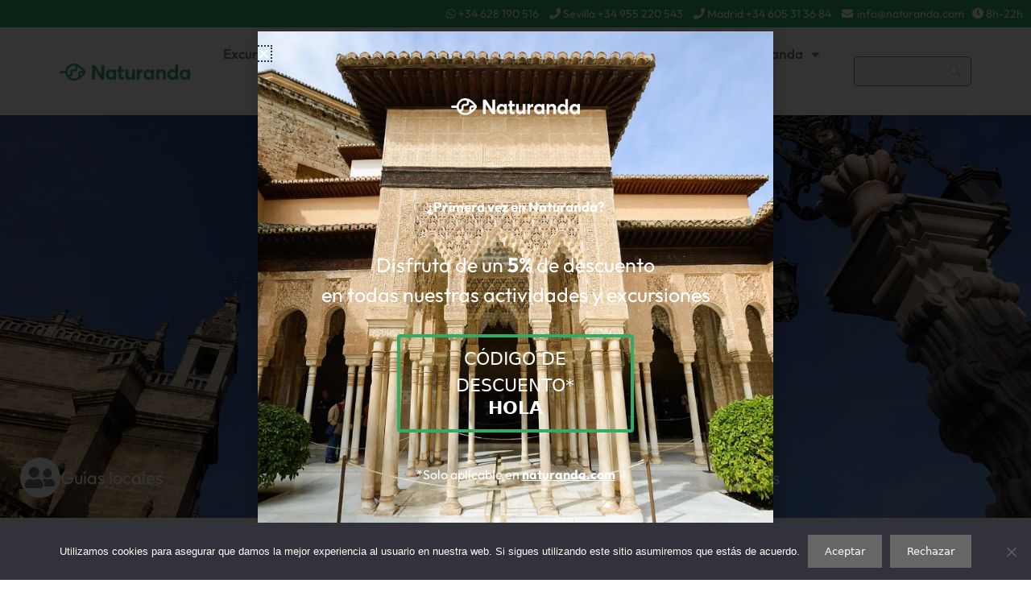

--- FILE ---
content_type: text/html; charset=UTF-8
request_url: https://naturanda.com/catedral-y-giralda-de-sevilla-tour-en-espanol/
body_size: 95945
content:
<!DOCTYPE html>
<html lang="es-ES">
<head>
	<meta charset="UTF-8">
	<link rel="profile" href="https://gmpg.org/xfn/11">
	<link data-minify="1" rel="stylesheet" href="https://naturanda.com/wp-content/cache/min/1/npm/uikit@3.8.0/dist/css/uikit.min.css?ver=1767919075" />
	<script src="https://cdn.jsdelivr.net/npm/uikit@3.8.0/dist/js/uikit.min.js" data-rocket-defer defer></script>
	<script src="https://cdn.jsdelivr.net/npm/uikit@3.8.0/dist/js/uikit-icons.min.js" data-rocket-defer defer></script>



<!-- Meta Pixel Code -->
<script>
!function(f,b,e,v,n,t,s)
{if(f.fbq)return;n=f.fbq=function(){n.callMethod?
n.callMethod.apply(n,arguments):n.queue.push(arguments)};
if(!f._fbq)f._fbq=n;n.push=n;n.loaded=!0;n.version='2.0';
n.queue=[];t=b.createElement(e);t.async=!0;
t.src=v;s=b.getElementsByTagName(e)[0];
s.parentNode.insertBefore(t,s)}(window, document,'script',
'https://connect.facebook.net/en_US/fbevents.js');
fbq('init', '883816016542800');
fbq('track', 'PageView');
</script>
<noscript><img height="1" width="1" style="display:none"
src="https://www.facebook.com/tr?id=883816016542800&ev=PageView&noscript=1"
/></noscript>
<!-- End Meta Pixel Code -->
	
<!-- Global site tag (gtag.js) - Google Ads: 991309807 -->
<script async src="https://www.googletagmanager.com/gtag/js?id=AW-991309807"></script>


<script>
  window.dataLayer = window.dataLayer || [];
  function gtag(){dataLayer.push(arguments);}
  gtag('js', new Date());

  gtag('config', 'AW-991309807');
</script>

	<meta name='robots' content='index, follow, max-image-preview:large, max-snippet:-1, max-video-preview:-1' />
	<style>img:is([sizes="auto" i], [sizes^="auto," i]) { contain-intrinsic-size: 3000px 1500px }</style>
	<link rel="alternate" hreflang="es" href="https://naturanda.com/catedral-y-giralda-de-sevilla-tour-en-espanol/" />
<link rel="alternate" hreflang="en" href="https://naturanda.com/en/cathedral-of-seville-and-giralda-guided-tour-tour-in-english/" />
<link rel="alternate" hreflang="fr" href="https://naturanda.com/fr/cathedrale-et-giralda-de-seville/" />
<link rel="alternate" hreflang="it" href="https://naturanda.com/it/cattedrale-e-giralda-di-siviglia-tour-in-italiano/" />
<link rel="alternate" hreflang="x-default" href="https://naturanda.com/catedral-y-giralda-de-sevilla-tour-en-espanol/" />
<link rel="preload" href="https://naturanda.com/wp-content/plugins/rate-my-post/public/css/fonts/ratemypost.ttf" type="font/ttf" as="font" crossorigin="anonymous">
<!-- Google Tag Manager for WordPress by gtm4wp.com -->
<script data-cfasync="false" data-pagespeed-no-defer>
	var gtm4wp_datalayer_name = "dataLayer";
	var dataLayer = dataLayer || [];
</script>
<!-- End Google Tag Manager for WordPress by gtm4wp.com --><meta name="viewport" content="width=device-width, initial-scale=1">
	<!-- This site is optimized with the Yoast SEO Premium plugin v25.3 (Yoast SEO v26.6) - https://yoast.com/wordpress/plugins/seo/ -->
	<title>Visita guiada a la Catedral de Sevilla y la Giralda - Naturanda</title>
<link data-rocket-prefetch href="https://scripts.clarity.ms" rel="dns-prefetch">
<link data-rocket-prefetch href="https://app.chatlyn.com" rel="dns-prefetch">
<link data-rocket-prefetch href="https://www.tripadvisor.es" rel="dns-prefetch">
<link data-rocket-prefetch href="https://www.googletagmanager.com" rel="dns-prefetch">
<link data-rocket-prefetch href="https://www.clarity.ms" rel="dns-prefetch">
<link data-rocket-prefetch href="https://www.google-analytics.com" rel="dns-prefetch">
<link data-rocket-prefetch href="https://connect.facebook.net" rel="dns-prefetch">
<link data-rocket-prefetch href="https://cdn.jsdelivr.net" rel="dns-prefetch">
<link data-rocket-prefetch href="https://fonts.googleapis.com" rel="dns-prefetch">
<link data-rocket-prefetch href="https://app.turitop.com" rel="dns-prefetch">
<link data-rocket-prefetch href="https://creator.expediagroup.com" rel="dns-prefetch">
<link data-rocket-prefetch href="https://static.tacdn.com" rel="dns-prefetch">
<link data-rocket-prefetch href="https://www.jscache.com" rel="dns-prefetch">
<link data-rocket-prefetch href="https://cdnjs.cloudflare.com" rel="dns-prefetch">
<link data-rocket-preload as="style" href="https://fonts.googleapis.com/css?family=Noto%20Sans%3Aregular%2Citalic%2C700%2C700italic&#038;display=swap" rel="preload">
<link href="https://fonts.googleapis.com/css?family=Noto%20Sans%3Aregular%2Citalic%2C700%2C700italic&#038;display=swap" media="print" onload="this.media=&#039;all&#039;" rel="stylesheet">
<noscript data-wpr-hosted-gf-parameters=""><link rel="stylesheet" href="https://fonts.googleapis.com/css?family=Noto%20Sans%3Aregular%2Citalic%2C700%2C700italic&#038;display=swap"></noscript><link rel="preload" data-rocket-preload as="image" href="https://naturanda.com/wp-content/uploads/2025/07/patio-alhambra-tour-guiado-naturanda-1.webp" fetchpriority="high">
	<meta name="description" content="Visítanos y reserva nuestra visita guiada a la Catedral de Sevilla y la Giralda. Guía local oficial. Partimos desde nuestra oficina junto a la Catedral." />
	<link rel="canonical" href="https://naturanda.com/catedral-y-giralda-de-sevilla-tour-en-espanol/" />
	<meta property="og:locale" content="es_ES" />
	<meta property="og:type" content="article" />
	<meta property="og:title" content="Catedral y Giralda de Sevilla" />
	<meta property="og:description" content="Visítanos y reserva nuestra visita guiada a la Catedral de Sevilla y la Giralda. Guía local oficial. Partimos desde nuestra oficina junto a la Catedral." />
	<meta property="og:url" content="https://naturanda.com/catedral-y-giralda-de-sevilla-tour-en-espanol/" />
	<meta property="og:site_name" content="Naturanda" />
	<meta property="article:publisher" content="https://www.facebook.com/naturandaturismo/" />
	<meta property="article:modified_time" content="2026-01-02T11:25:08+00:00" />
	<meta property="og:image" content="https://naturanda.com/wp-content/uploads/2020/02/catedral-tour.jpg" />
	<meta property="og:image:width" content="882" />
	<meta property="og:image:height" content="518" />
	<meta property="og:image:type" content="image/jpeg" />
	<meta name="twitter:card" content="summary_large_image" />
	<meta name="twitter:site" content="@naturanda" />
	<script type="application/ld+json" class="yoast-schema-graph">{"@context":"https://schema.org","@graph":[{"@type":"WebPage","@id":"https://naturanda.com/catedral-y-giralda-de-sevilla-tour-en-espanol/","url":"https://naturanda.com/catedral-y-giralda-de-sevilla-tour-en-espanol/","name":"Visita guiada a la Catedral de Sevilla y la Giralda - Naturanda","isPartOf":{"@id":"https://naturanda.com/#website"},"primaryImageOfPage":{"@id":"https://naturanda.com/catedral-y-giralda-de-sevilla-tour-en-espanol/#primaryimage"},"image":{"@id":"https://naturanda.com/catedral-y-giralda-de-sevilla-tour-en-espanol/#primaryimage"},"thumbnailUrl":"https://naturanda.com/wp-content/uploads/2020/02/catedral-tour.jpg","datePublished":"2022-01-19T12:04:17+00:00","dateModified":"2026-01-02T11:25:08+00:00","description":"Visítanos y reserva nuestra visita guiada a la Catedral de Sevilla y la Giralda. Guía local oficial. Partimos desde nuestra oficina junto a la Catedral.","breadcrumb":{"@id":"https://naturanda.com/catedral-y-giralda-de-sevilla-tour-en-espanol/#breadcrumb"},"inLanguage":"es","potentialAction":[{"@type":"ReadAction","target":["https://naturanda.com/catedral-y-giralda-de-sevilla-tour-en-espanol/"]}]},{"@type":"ImageObject","inLanguage":"es","@id":"https://naturanda.com/catedral-y-giralda-de-sevilla-tour-en-espanol/#primaryimage","url":"https://naturanda.com/wp-content/uploads/2020/02/catedral-tour.jpg","contentUrl":"https://naturanda.com/wp-content/uploads/2020/02/catedral-tour.jpg","width":882,"height":518,"caption":"Catedral Tour"},{"@type":"BreadcrumbList","@id":"https://naturanda.com/catedral-y-giralda-de-sevilla-tour-en-espanol/#breadcrumb","itemListElement":[{"@type":"ListItem","position":1,"name":"Home","item":"https://naturanda.com/"},{"@type":"ListItem","position":2,"name":"Visitas guiadas","item":"https://naturanda.com/visitas-guiadas/"},{"@type":"ListItem","position":3,"name":"Catedral y Giralda de Sevilla"}]},{"@type":"WebSite","@id":"https://naturanda.com/#website","url":"https://naturanda.com/","name":"Naturanda","description":"","publisher":{"@id":"https://naturanda.com/#organization"},"potentialAction":[{"@type":"SearchAction","target":{"@type":"EntryPoint","urlTemplate":"https://naturanda.com/?s={search_term_string}"},"query-input":{"@type":"PropertyValueSpecification","valueRequired":true,"valueName":"search_term_string"}}],"inLanguage":"es"},{"@type":"Organization","@id":"https://naturanda.com/#organization","name":"Naturanda","url":"https://naturanda.com/","logo":{"@type":"ImageObject","inLanguage":"es","@id":"https://naturanda.com/#/schema/logo/image/","url":"https://naturanda.com/wp-content/uploads/2024/10/Naturanda_export1@4x.png","contentUrl":"https://naturanda.com/wp-content/uploads/2024/10/Naturanda_export1@4x.png","width":1916,"height":250,"caption":"Naturanda"},"image":{"@id":"https://naturanda.com/#/schema/logo/image/"},"sameAs":["https://www.facebook.com/naturandaturismo/","https://x.com/naturanda","https://www.instagram.com/naturandatours"]}]}</script>
	<!-- / Yoast SEO Premium plugin. -->


<link rel='dns-prefetch' href='//cdnjs.cloudflare.com' />
<link href='https://fonts.gstatic.com' crossorigin rel='preconnect' />
<link href='https://fonts.googleapis.com' crossorigin rel='preconnect' />
<link rel="alternate" type="application/rss+xml" title="Naturanda &raquo; Feed" href="https://naturanda.com/feed/" />
<link rel="alternate" type="application/rss+xml" title="Naturanda &raquo; Feed de los comentarios" href="https://naturanda.com/comments/feed/" />
<link data-minify="1" rel='stylesheet' id='pt-cv-public-style-css' href='https://naturanda.com/wp-content/cache/min/1/wp-content/plugins/content-views-query-and-display-post-page/public/assets/css/cv.css?ver=1767919075' media='all' />
<link rel='stylesheet' id='pt-cv-public-pro-style-css' href='https://naturanda.com/wp-content/plugins/pt-content-views-pro/public/assets/css/cvpro.min.css?ver=5.7.1' media='all' />

<link rel='stylesheet' id='anwp-pg-styles-css' href='https://naturanda.com/wp-content/plugins/anwp-post-grid-for-elementor/public/css/styles.min.css?ver=1.3.3' media='all' />
<style id='wp-emoji-styles-inline-css'>

	img.wp-smiley, img.emoji {
		display: inline !important;
		border: none !important;
		box-shadow: none !important;
		height: 1em !important;
		width: 1em !important;
		margin: 0 0.07em !important;
		vertical-align: -0.1em !important;
		background: none !important;
		padding: 0 !important;
	}
</style>
<link data-minify="1" rel='stylesheet' id='rate-my-post-css' href='https://naturanda.com/wp-content/cache/min/1/wp-content/plugins/rate-my-post/public/css/rate-my-post.min.css?ver=1767919075' media='all' />
<link rel='stylesheet' id='cookie-notice-front-css' href='https://naturanda.com/wp-content/plugins/cookie-notice/css/front.min.css?ver=2.5.11' media='all' />
<link rel='stylesheet' id='wpml-legacy-dropdown-click-0-css' href='https://naturanda.com/wp-content/plugins/sitepress-multilingual-cms/templates/language-switchers/legacy-dropdown-click/style.min.css?ver=1' media='all' />
<link rel='stylesheet' id='wpml-menu-item-0-css' href='https://naturanda.com/wp-content/plugins/sitepress-multilingual-cms/templates/language-switchers/menu-item/style.min.css?ver=1' media='all' />
<link data-minify="1" rel='stylesheet' id='turitop-naturanda-frontend-css' href='https://naturanda.com/wp-content/cache/min/1/wp-content/plugins/turitop-naturanda/assets/css/turitop-naturanda-frontend.css?ver=1767919075' media='all' />
<link rel='stylesheet' id='parent-theme-css' href='https://naturanda.com/wp-content/themes/generatepress/style.css?ver=6.8.3' media='all' />
<link data-minify="1" rel='stylesheet' id='child-theme-css' href='https://naturanda.com/wp-content/cache/min/1/wp-content/themes/generatepress_child/style.css?ver=1767919075' media='all' />
<link rel='stylesheet' id='generate-style-css' href='https://naturanda.com/wp-content/themes/generatepress/assets/css/all.min.css?ver=3.6.1' media='all' />
<style id='generate-style-inline-css'>
body{background-color:#efefef;color:#3a3a3a;}a{color:#3f3f3f;}a:hover, a:focus, a:active{color:#000000;}body .grid-container{max-width:2000px;}.wp-block-group__inner-container{max-width:2000px;margin-left:auto;margin-right:auto;}.site-header .header-image{width:300px;}.navigation-search{position:absolute;left:-99999px;pointer-events:none;visibility:hidden;z-index:20;width:100%;top:0;transition:opacity 100ms ease-in-out;opacity:0;}.navigation-search.nav-search-active{left:0;right:0;pointer-events:auto;visibility:visible;opacity:1;}.navigation-search input[type="search"]{outline:0;border:0;vertical-align:bottom;line-height:1;opacity:0.9;width:100%;z-index:20;border-radius:0;-webkit-appearance:none;height:60px;}.navigation-search input::-ms-clear{display:none;width:0;height:0;}.navigation-search input::-ms-reveal{display:none;width:0;height:0;}.navigation-search input::-webkit-search-decoration, .navigation-search input::-webkit-search-cancel-button, .navigation-search input::-webkit-search-results-button, .navigation-search input::-webkit-search-results-decoration{display:none;}.main-navigation li.search-item{z-index:21;}li.search-item.active{transition:opacity 100ms ease-in-out;}.nav-left-sidebar .main-navigation li.search-item.active,.nav-right-sidebar .main-navigation li.search-item.active{width:auto;display:inline-block;float:right;}.gen-sidebar-nav .navigation-search{top:auto;bottom:0;}:root{--contrast:#222222;--contrast-2:#575760;--contrast-3:#b2b2be;--base:#f0f0f0;--base-2:#f7f8f9;--base-3:#ffffff;--accent:#1e73be;}:root .has-contrast-color{color:var(--contrast);}:root .has-contrast-background-color{background-color:var(--contrast);}:root .has-contrast-2-color{color:var(--contrast-2);}:root .has-contrast-2-background-color{background-color:var(--contrast-2);}:root .has-contrast-3-color{color:var(--contrast-3);}:root .has-contrast-3-background-color{background-color:var(--contrast-3);}:root .has-base-color{color:var(--base);}:root .has-base-background-color{background-color:var(--base);}:root .has-base-2-color{color:var(--base-2);}:root .has-base-2-background-color{background-color:var(--base-2);}:root .has-base-3-color{color:var(--base-3);}:root .has-base-3-background-color{background-color:var(--base-3);}:root .has-accent-color{color:var(--accent);}:root .has-accent-background-color{background-color:var(--accent);}body, button, input, select, textarea{font-family:-apple-system, system-ui, BlinkMacSystemFont, "Segoe UI", Helvetica, Arial, sans-serif, "Apple Color Emoji", "Segoe UI Emoji", "Segoe UI Symbol";}body{line-height:1.5;}p{margin-bottom:1em;}.entry-content > [class*="wp-block-"]:not(:last-child):not(.wp-block-heading){margin-bottom:1em;}.main-title{font-size:45px;}.main-navigation a, .menu-toggle{font-family:"Noto Sans", sans-serif;font-weight:600;font-size:16px;}.main-navigation .main-nav ul ul li a{font-size:15px;}.sidebar .widget, .footer-widgets .widget{font-size:17px;}button:not(.menu-toggle),html input[type="button"],input[type="reset"],input[type="submit"],.button,.wp-block-button .wp-block-button__link{font-family:-apple-system, system-ui, BlinkMacSystemFont, "Segoe UI", Helvetica, Arial, sans-serif, "Apple Color Emoji", "Segoe UI Emoji", "Segoe UI Symbol";}h1{font-weight:300;font-size:40px;}h2{font-weight:300;font-size:30px;}h3{font-size:20px;}h4{font-size:inherit;}h5{font-size:inherit;}.site-info{font-family:-apple-system, system-ui, BlinkMacSystemFont, "Segoe UI", Helvetica, Arial, sans-serif, "Apple Color Emoji", "Segoe UI Emoji", "Segoe UI Symbol";}@media (max-width:768px){.main-title{font-size:30px;}h1{font-size:30px;}h2{font-size:25px;}}.top-bar{background-color:#636363;color:#ffffff;}.top-bar a{color:#ffffff;}.top-bar a:hover{color:#303030;}.site-header{background-color:#ffffff;color:#3a3a3a;}.site-header a{color:#3a3a3a;}.main-title a,.main-title a:hover{color:#3a3a3a;}.site-description{color:#757575;}.main-navigation,.main-navigation ul ul{background-color:#2FAC66;}.main-navigation .main-nav ul li a, .main-navigation .menu-toggle, .main-navigation .menu-bar-items{color:#ffffff;}.main-navigation .main-nav ul li:not([class*="current-menu-"]):hover > a, .main-navigation .main-nav ul li:not([class*="current-menu-"]):focus > a, .main-navigation .main-nav ul li.sfHover:not([class*="current-menu-"]) > a, .main-navigation .menu-bar-item:hover > a, .main-navigation .menu-bar-item.sfHover > a{color:#ffffff;background-color:#3f3f3f;}button.menu-toggle:hover,button.menu-toggle:focus,.main-navigation .mobile-bar-items a,.main-navigation .mobile-bar-items a:hover,.main-navigation .mobile-bar-items a:focus{color:#ffffff;}.main-navigation .main-nav ul li[class*="current-menu-"] > a{color:#ffffff;background-color:#2FAC66;}.navigation-search input[type="search"],.navigation-search input[type="search"]:active, .navigation-search input[type="search"]:focus, .main-navigation .main-nav ul li.search-item.active > a, .main-navigation .menu-bar-items .search-item.active > a{color:#ffffff;background-color:#3f3f3f;}.main-navigation ul ul{background-color:#2FAC66;}.main-navigation .main-nav ul ul li a{color:#ffffff;}.main-navigation .main-nav ul ul li:not([class*="current-menu-"]):hover > a,.main-navigation .main-nav ul ul li:not([class*="current-menu-"]):focus > a, .main-navigation .main-nav ul ul li.sfHover:not([class*="current-menu-"]) > a{color:#ffffff;background-color:#4f4f4f;}.main-navigation .main-nav ul ul li[class*="current-menu-"] > a{color:#ffffff;background-color:#4f4f4f;}.separate-containers .inside-article, .separate-containers .comments-area, .separate-containers .page-header, .one-container .container, .separate-containers .paging-navigation, .inside-page-header{background-color:#ffffff;}.entry-meta{color:#595959;}.entry-meta a{color:#595959;}.entry-meta a:hover{color:#2FAC66;}h1{color:#2FAC66;}.sidebar .widget{background-color:#ffffff;}.sidebar .widget .widget-title{color:#000000;}.footer-widgets{color:#ffffff;background-color:#2FAC66;}.footer-widgets a{color:#ffffff;}.footer-widgets .widget-title{color:#ffffff;}.site-info{color:#ffffff;background-color:#3f3f3f;}.site-info a{color:#ffffff;}.site-info a:hover{color:#606060;}.footer-bar .widget_nav_menu .current-menu-item a{color:#606060;}input[type="text"],input[type="email"],input[type="url"],input[type="password"],input[type="search"],input[type="tel"],input[type="number"],textarea,select{color:#666666;background-color:#fafafa;border-color:#cccccc;}input[type="text"]:focus,input[type="email"]:focus,input[type="url"]:focus,input[type="password"]:focus,input[type="search"]:focus,input[type="tel"]:focus,input[type="number"]:focus,textarea:focus,select:focus{color:#666666;background-color:#ffffff;border-color:#bfbfbf;}button,html input[type="button"],input[type="reset"],input[type="submit"],a.button,a.wp-block-button__link:not(.has-background){color:#ffffff;background-color:#666666;}button:hover,html input[type="button"]:hover,input[type="reset"]:hover,input[type="submit"]:hover,a.button:hover,button:focus,html input[type="button"]:focus,input[type="reset"]:focus,input[type="submit"]:focus,a.button:focus,a.wp-block-button__link:not(.has-background):active,a.wp-block-button__link:not(.has-background):focus,a.wp-block-button__link:not(.has-background):hover{color:#ffffff;background-color:#3f3f3f;}a.generate-back-to-top{background-color:rgba( 0,0,0,0.4 );color:#ffffff;}a.generate-back-to-top:hover,a.generate-back-to-top:focus{background-color:rgba( 0,0,0,0.6 );color:#ffffff;}:root{--gp-search-modal-bg-color:var(--base-3);--gp-search-modal-text-color:var(--contrast);--gp-search-modal-overlay-bg-color:rgba(0,0,0,0.2);}@media (max-width: 768px){.main-navigation .menu-bar-item:hover > a, .main-navigation .menu-bar-item.sfHover > a{background:none;color:#ffffff;}}.inside-top-bar{padding:10px;}.inside-header{padding:40px 40px 10px 40px;}.site-main .wp-block-group__inner-container{padding:40px;}.entry-content .alignwide, body:not(.no-sidebar) .entry-content .alignfull{margin-left:-40px;width:calc(100% + 80px);max-width:calc(100% + 80px);}.main-navigation .main-nav ul li a,.menu-toggle,.main-navigation .mobile-bar-items a{padding-left:50px;padding-right:50px;}.main-navigation .main-nav ul ul li a{padding:15px 50px 15px 50px;}.main-navigation ul ul{width:400px;}.rtl .menu-item-has-children .dropdown-menu-toggle{padding-left:50px;}.menu-item-has-children .dropdown-menu-toggle{padding-right:50px;}.menu-item-has-children ul .dropdown-menu-toggle{padding-top:15px;padding-bottom:15px;margin-top:-15px;}.rtl .main-navigation .main-nav ul li.menu-item-has-children > a{padding-right:50px;}.site-info{padding:0px;}@media (max-width:768px){.separate-containers .inside-article, .separate-containers .comments-area, .separate-containers .page-header, .separate-containers .paging-navigation, .one-container .site-content, .inside-page-header{padding:30px;}.site-main .wp-block-group__inner-container{padding:30px;}.site-info{padding-right:10px;padding-left:10px;}.entry-content .alignwide, body:not(.no-sidebar) .entry-content .alignfull{margin-left:-30px;width:calc(100% + 60px);max-width:calc(100% + 60px);}}.one-container .sidebar .widget{padding:0px;}/* End cached CSS */@media (max-width: 768px){.main-navigation .menu-toggle,.main-navigation .mobile-bar-items,.sidebar-nav-mobile:not(#sticky-placeholder){display:block;}.main-navigation ul,.gen-sidebar-nav{display:none;}[class*="nav-float-"] .site-header .inside-header > *{float:none;clear:both;}}
.dynamic-author-image-rounded{border-radius:100%;}.dynamic-featured-image, .dynamic-author-image{vertical-align:middle;}.one-container.blog .dynamic-content-template:not(:last-child), .one-container.archive .dynamic-content-template:not(:last-child){padding-bottom:0px;}.dynamic-entry-excerpt > p:last-child{margin-bottom:0px;}
</style>
<link data-minify="1" rel='stylesheet' id='generate-font-icons-css' href='https://naturanda.com/wp-content/cache/min/1/wp-content/themes/generatepress/assets/css/components/font-icons.min.css?ver=1767919075' media='all' />
<link data-minify="1" rel='stylesheet' id='generate-child-css' href='https://naturanda.com/wp-content/cache/min/1/wp-content/themes/generatepress_child/style.css?ver=1767919075' media='all' />
<link rel='stylesheet' id='elementor-frontend-css' href='https://naturanda.com/wp-content/plugins/elementor/assets/css/frontend.min.css?ver=3.34.0' media='all' />
<link rel='stylesheet' id='e-popup-css' href='https://naturanda.com/wp-content/plugins/elementor-pro/assets/css/conditionals/popup.min.css?ver=3.32.2' media='all' />
<link rel='stylesheet' id='widget-image-css' href='https://naturanda.com/wp-content/plugins/elementor/assets/css/widget-image.min.css?ver=3.34.0' media='all' />
<link rel='stylesheet' id='e-animation-fadeIn-css' href='https://naturanda.com/wp-content/plugins/elementor/assets/lib/animations/styles/fadeIn.min.css?ver=3.34.0' media='all' />
<link rel='stylesheet' id='widget-heading-css' href='https://naturanda.com/wp-content/plugins/elementor/assets/css/widget-heading.min.css?ver=3.34.0' media='all' />
<link rel='stylesheet' id='widget-nav-menu-css' href='https://naturanda.com/wp-content/plugins/elementor-pro/assets/css/widget-nav-menu.min.css?ver=3.32.2' media='all' />
<link rel='stylesheet' id='widget-social-icons-css' href='https://naturanda.com/wp-content/plugins/elementor/assets/css/widget-social-icons.min.css?ver=3.34.0' media='all' />
<link rel='stylesheet' id='e-apple-webkit-css' href='https://naturanda.com/wp-content/plugins/elementor/assets/css/conditionals/apple-webkit.min.css?ver=3.34.0' media='all' />
<link rel='stylesheet' id='widget-icon-box-css' href='https://naturanda.com/wp-content/plugins/elementor/assets/css/widget-icon-box.min.css?ver=3.34.0' media='all' />
<link data-minify="1" rel='stylesheet' id='swiper-css' href='https://naturanda.com/wp-content/cache/min/1/wp-content/plugins/elementor/assets/lib/swiper/v8/css/swiper.min.css?ver=1767919075' media='all' />
<link rel='stylesheet' id='e-swiper-css' href='https://naturanda.com/wp-content/plugins/elementor/assets/css/conditionals/e-swiper.min.css?ver=3.34.0' media='all' />
<link rel='stylesheet' id='widget-image-carousel-css' href='https://naturanda.com/wp-content/plugins/elementor/assets/css/widget-image-carousel.min.css?ver=3.34.0' media='all' />
<link data-minify="1" rel='stylesheet' id='elementor-icons-css' href='https://naturanda.com/wp-content/cache/min/1/wp-content/plugins/elementor/assets/lib/eicons/css/elementor-icons.min.css?ver=1767919075' media='all' />
<link rel='stylesheet' id='elementor-post-6485-css' href='https://naturanda.com/wp-content/uploads/elementor/css/post-6485.css?ver=1767919075' media='all' />
<link rel='stylesheet' id='e-shapes-css' href='https://naturanda.com/wp-content/plugins/elementor/assets/css/conditionals/shapes.min.css?ver=3.34.0' media='all' />
<link rel='stylesheet' id='widget-gallery-css' href='https://naturanda.com/wp-content/plugins/elementor-pro/assets/css/widget-gallery.min.css?ver=3.32.2' media='all' />
<link rel='stylesheet' id='elementor-gallery-css' href='https://naturanda.com/wp-content/plugins/elementor/assets/lib/e-gallery/css/e-gallery.min.css?ver=1.2.0' media='all' />
<link rel='stylesheet' id='e-transitions-css' href='https://naturanda.com/wp-content/plugins/elementor-pro/assets/css/conditionals/transitions.min.css?ver=3.32.2' media='all' />
<link rel='stylesheet' id='e-sticky-css' href='https://naturanda.com/wp-content/plugins/elementor-pro/assets/css/modules/sticky.min.css?ver=3.32.2' media='all' />
<link rel='stylesheet' id='widget-toggle-css' href='https://naturanda.com/wp-content/plugins/elementor/assets/css/widget-toggle.min.css?ver=3.34.0' media='all' />
<link rel='stylesheet' id='widget-share-buttons-css' href='https://naturanda.com/wp-content/plugins/elementor-pro/assets/css/widget-share-buttons.min.css?ver=3.32.2' media='all' />
<link rel='stylesheet' id='elementor-icons-shared-0-css' href='https://naturanda.com/wp-content/plugins/elementor/assets/lib/font-awesome/css/fontawesome.min.css?ver=5.15.3' media='all' />
<link data-minify="1" rel='stylesheet' id='elementor-icons-fa-solid-css' href='https://naturanda.com/wp-content/cache/min/1/wp-content/plugins/elementor/assets/lib/font-awesome/css/solid.min.css?ver=1767919075' media='all' />
<link data-minify="1" rel='stylesheet' id='elementor-icons-fa-brands-css' href='https://naturanda.com/wp-content/cache/min/1/wp-content/plugins/elementor/assets/lib/font-awesome/css/brands.min.css?ver=1767919075' media='all' />
<link rel='stylesheet' id='widget-loop-common-css' href='https://naturanda.com/wp-content/plugins/elementor-pro/assets/css/widget-loop-common.min.css?ver=3.32.2' media='all' />
<link rel='stylesheet' id='widget-loop-carousel-css' href='https://naturanda.com/wp-content/plugins/elementor-pro/assets/css/widget-loop-carousel.min.css?ver=3.32.2' media='all' />
<link rel='stylesheet' id='elementor-post-203-css' href='https://naturanda.com/wp-content/uploads/elementor/css/post-203.css?ver=1767925643' media='all' />
<link rel='stylesheet' id='elementor-post-45743-css' href='https://naturanda.com/wp-content/uploads/elementor/css/post-45743.css?ver=1767922070' media='all' />
<link rel='stylesheet' id='elementor-post-42661-css' href='https://naturanda.com/wp-content/uploads/elementor/css/post-42661.css?ver=1767922070' media='all' />
<link rel='stylesheet' id='elementor-post-42638-css' href='https://naturanda.com/wp-content/uploads/elementor/css/post-42638.css?ver=1767922070' media='all' />
<link rel='stylesheet' id='elementor-post-41997-css' href='https://naturanda.com/wp-content/uploads/elementor/css/post-41997.css?ver=1767919076' media='all' />
<link rel='stylesheet' id='elementor-post-43218-css' href='https://naturanda.com/wp-content/uploads/elementor/css/post-43218.css?ver=1767919074' media='all' />
<link rel='stylesheet' id='elementor-post-49351-css' href='https://naturanda.com/wp-content/uploads/elementor/css/post-49351.css?ver=1767919076' media='all' />
<link rel='stylesheet' id='searchwp-forms-css' href='https://naturanda.com/wp-content/plugins/searchwp-live-ajax-search/assets/styles/frontend/search-forms.min.css?ver=1.8.7' media='all' />
<link rel='stylesheet' id='searchwp-live-search-css' href='https://naturanda.com/wp-content/plugins/searchwp-live-ajax-search/assets/styles/style.min.css?ver=1.8.7' media='all' />
<style id='searchwp-live-search-inline-css'>
.searchwp-live-search-result .searchwp-live-search-result--title a {
  font-size: 16px;
}
.searchwp-live-search-result .searchwp-live-search-result--price {
  font-size: 14px;
}
.searchwp-live-search-result .searchwp-live-search-result--add-to-cart .button {
  font-size: 14px;
}

</style>
<link rel='stylesheet' id='turitop_booking_system_wc_frontend_css-css' href='https://naturanda.com/wp-content/plugins/turitop-wp-legacy-api/assets/css/turitop-bs-wc.min.css?ver=2.2.81' media='all' />
<link data-minify="1" rel='stylesheet' id='dashicons-css' href='https://naturanda.com/wp-content/cache/min/1/wp-includes/css/dashicons.min.css?ver=1767919075' media='all' />
<link rel='stylesheet' id='turitop_booking_system_frontend_css-css' href='https://naturanda.com/wp-content/plugins/turitop-wp-legacy-api/assets/css/turitop-bs-frontend.min.css?ver=2.2.81' media='all' />
<style id='turitop_booking_system_frontend_css-inline-css'>

.turitop_booking_system_datepicker_classic .turitop_booking_system_datepicker .ui-datepicker-header{
          background: #4c4d4d;
          color:#ffffff;
          }
          .turitop_booking_system_datepicker_wrap .turitop_booking_system_datepicker .ui-datepicker{
          border-color:#dddddd;
          }
          .turitop_booking_system_datepicker .ui-datepicker-header .ui-icon-circle-triangle-e{
          border-left: 8px solid #ffffff;
          }
          .turitop_booking_system_datepicker .ui-datepicker-header .ui-icon-circle-triangle-w{
          border-right: 8px solid #ffffff;
          }
          .turitop_booking_system_datepicker_classic .turitop_booking_system_datepicker .ui-datepicker-header,
               .turitop_booking_system_datepicker_classic .turitop_booking_system_datepicker .ui-datepicker,
               a.ui-state-default,td.turitop_booking_system_disable,td.turitop_booking_system_disable .ui-state-default,.turitop_booking_system_times_classic .turitop_booking_system_time,
               .lightbox-button-turitop-wc-calendar-classic,.turitop_booking_system_promocode_button{
          border-radius: 0px;}
          td.turitop_booking_system_disable,td.turitop_booking_system_disable span.ui-state-default{
          padding:0px;}
          .lightbox-button-turitop-wc-calendar-classic,.turitop_booking_system_promocode_button{
          background: #2eac66;
          color:#ffffff;
          }
          .lightbox-button-turitop-wc-calendar-classic:hover,.turitop_booking_system_promocode_button:hover{
          background: #268e50;
          color:#ffffff;
          }
          .turitop_booking_system_datepicker .ui-datepicker-calendar td.turitop_booking_system_enable a,.turitop_booking_system_times_classic .turitop_booking_system_time,.ui-state-default, .ui-widget-content .ui-state-default{
          background: #abdbc4;
          color:#4c4d4d;
          border-color: #abdbc4;
          }
          .turitop_booking_system_datepicker_classic .ui-datepicker-calendar td.turitop_booking_system_enable a:hover,.turitop_booking_system_times_classic .turitop_booking_system_time:hover{
          background: #95bfa8;
          color:#4c4d4d;
          }
          .turitop_booking_system_datepicker .ui-datepicker-calendar td.ui-datepicker-unselectable .ui-state-default{
          color: #9b9b9b;
          }
          .turitop_booking_system_datepicker_classic .turitop_booking_system_datepicker .ui-datepicker-calendar td.turitop_booking_system_disable,.turitop_booking_system_datepicker .ui-datepicker-calendar td.ui-datepicker-unselectable.turitop_booking_system_disable .ui-state-default{
          background: #fbc6bf;
          color: #ce0600;
          }
          .turitop_booking_system_datepicker_classic .turitop_booking_system_datepicker table.ui-datepicker-calendar th{
          color: #7c7c7c;
          }
          .turitop_booking_system_times_classic .turitop_booking_system_time_selected,.turitop_booking_system_datepicker_classic .turitop_booking_system_datepicker .ui-datepicker-calendar td a.ui-state-active{
          background: #4c4d4d;
          color: #ffffff;
          border-color: #4c4d4d;
          }
          .entry-summary .turitop_booking_system_tickets_table td.turitop_booking_system_ticket_name, div.entry-summary .turitop_booking_system_tickets_table td.turitop_booking_system_ticket_name, .entry-summary .turitop_booking_system_tickets_table td.turitop_booking_system_ticket_price, .turitop_booking_system_tickets_table td.turitop_booking_system_ticket_price{
          color: #7c7c7c;
          }
          .turitop_booking_system_datepicker_wrap .turitop_booking_system_datepicker .ui-datepicker,.entry-summary .turitop_booking_system_datepicker .ui-datepicker-calendar td, .turitop_booking_system_datepicker .ui-datepicker-calendar td{
          background: rgba(0,0,0,0);
          }
          .entry-summary .turitop_booking_system_datepicker .ui-datepicker-calendar td, .turitop_booking_system_datepicker .ui-datepicker-calendar td{
          border-color: rgba(0,0,0,0);
          padding:0px;}
          .turitop_booking_system_tickets_table tr{
          border-color: #dddddd;
          }

.turitop_booking_system_tickets_table td.turitop_booking_system_ticket_name, .turitop_booking_system_tickets_table td.turitop_booking_system_ticket_name, .entry-summary .turitop_booking_system_tickets_table td.turitop_booking_system_ticket_price, .turitop_booking_system_tickets_table td.turitop_booking_system_ticket_price { color: #7c7c7c;}

</style>
<link data-minify="1" rel='stylesheet' id='turitop_booking_system_select2mincss-css' href='https://naturanda.com/wp-content/cache/min/1/ajax/libs/select2/4.0.3/css/select2.min.css?ver=1767919075' media='all' />
<link data-minify="1" rel='stylesheet' id='elementor-gf-local-outfit-css' href='https://naturanda.com/wp-content/cache/min/1/wp-content/uploads/elementor/google-fonts/css/outfit.css?ver=1767919075' media='all' />
<script id="wpml-cookie-js-extra">
var wpml_cookies = {"wp-wpml_current_language":{"value":"es","expires":1,"path":"\/"}};
var wpml_cookies = {"wp-wpml_current_language":{"value":"es","expires":1,"path":"\/"}};
</script>
<script src="https://naturanda.com/wp-content/plugins/sitepress-multilingual-cms/res/js/cookies/language-cookie.js?ver=486900" id="wpml-cookie-js" defer data-wp-strategy="defer"></script>
<script id="cookie-notice-front-js-before">
var cnArgs = {"ajaxUrl":"https:\/\/naturanda.com\/wp-admin\/admin-ajax.php","nonce":"5639da1eb1","hideEffect":"fade","position":"bottom","onScroll":false,"onScrollOffset":100,"onClick":false,"cookieName":"cookie_notice_accepted","cookieTime":2592000,"cookieTimeRejected":2592000,"globalCookie":false,"redirection":false,"cache":true,"revokeCookies":false,"revokeCookiesOpt":"automatic"};
</script>
<script src="https://naturanda.com/wp-content/plugins/cookie-notice/js/front.min.js?ver=2.5.11" id="cookie-notice-front-js" data-rocket-defer defer></script>
<script src="https://naturanda.com/wp-includes/js/jquery/jquery.min.js?ver=3.7.1" id="jquery-core-js"></script>
<script src="https://naturanda.com/wp-includes/js/jquery/jquery-migrate.min.js?ver=3.4.1" id="jquery-migrate-js"></script>
<script id="3d-flip-book-client-locale-loader-js-extra">
var FB3D_CLIENT_LOCALE = {"ajaxurl":"https:\/\/naturanda.com\/wp-admin\/admin-ajax.php","dictionary":{"Table of contents":"Table of contents","Close":"Close","Bookmarks":"Bookmarks","Thumbnails":"Thumbnails","Search":"Search","Share":"Share","Facebook":"Facebook","Twitter":"Twitter","Email":"Email","Play":"Play","Previous page":"Previous page","Next page":"Next page","Zoom in":"Zoom in","Zoom out":"Zoom out","Fit view":"Fit view","Auto play":"Auto play","Full screen":"Full screen","More":"More","Smart pan":"Smart pan","Single page":"Single page","Sounds":"Sounds","Stats":"Stats","Print":"Print","Download":"Download","Goto first page":"Goto first page","Goto last page":"Goto last page"},"images":"https:\/\/naturanda.com\/wp-content\/plugins\/interactive-3d-flipbook-powered-physics-engine\/assets\/images\/","jsData":{"urls":[],"posts":{"ids_mis":[],"ids":[]},"pages":[],"firstPages":[],"bookCtrlProps":[],"bookTemplates":[]},"key":"3d-flip-book","pdfJS":{"pdfJsLib":"https:\/\/naturanda.com\/wp-content\/plugins\/interactive-3d-flipbook-powered-physics-engine\/assets\/js\/pdf.min.js?ver=4.3.136","pdfJsWorker":"https:\/\/naturanda.com\/wp-content\/plugins\/interactive-3d-flipbook-powered-physics-engine\/assets\/js\/pdf.worker.js?ver=4.3.136","stablePdfJsLib":"https:\/\/naturanda.com\/wp-content\/plugins\/interactive-3d-flipbook-powered-physics-engine\/assets\/js\/stable\/pdf.min.js?ver=2.5.207","stablePdfJsWorker":"https:\/\/naturanda.com\/wp-content\/plugins\/interactive-3d-flipbook-powered-physics-engine\/assets\/js\/stable\/pdf.worker.js?ver=2.5.207","pdfJsCMapUrl":"https:\/\/naturanda.com\/wp-content\/plugins\/interactive-3d-flipbook-powered-physics-engine\/assets\/cmaps\/"},"cacheurl":"https:\/\/naturanda.com\/wp-content\/uploads\/3d-flip-book\/cache\/","pluginsurl":"https:\/\/naturanda.com\/wp-content\/plugins\/","pluginurl":"https:\/\/naturanda.com\/wp-content\/plugins\/interactive-3d-flipbook-powered-physics-engine\/","thumbnailSize":{"width":"150","height":"150"},"version":"1.16.17"};
</script>
<script src="https://naturanda.com/wp-content/plugins/interactive-3d-flipbook-powered-physics-engine/assets/js/client-locale-loader.js?ver=1.16.17" id="3d-flip-book-client-locale-loader-js" async data-wp-strategy="async"></script>
<script src="https://naturanda.com/wp-content/plugins/sitepress-multilingual-cms/templates/language-switchers/legacy-dropdown-click/script.min.js?ver=1" id="wpml-legacy-dropdown-click-0-js" data-rocket-defer defer></script>
<link rel="https://api.w.org/" href="https://naturanda.com/wp-json/" /><link rel="alternate" title="JSON" type="application/json" href="https://naturanda.com/wp-json/wp/v2/pages/203" /><link rel="EditURI" type="application/rsd+xml" title="RSD" href="https://naturanda.com/xmlrpc.php?rsd" />
<meta name="generator" content="WordPress 6.8.3" />
<link rel='shortlink' href='https://naturanda.com/?p=203' />
<link rel="alternate" title="oEmbed (JSON)" type="application/json+oembed" href="https://naturanda.com/wp-json/oembed/1.0/embed?url=https%3A%2F%2Fnaturanda.com%2Fcatedral-y-giralda-de-sevilla-tour-en-espanol%2F" />
<link rel="alternate" title="oEmbed (XML)" type="text/xml+oembed" href="https://naturanda.com/wp-json/oembed/1.0/embed?url=https%3A%2F%2Fnaturanda.com%2Fcatedral-y-giralda-de-sevilla-tour-en-espanol%2F&#038;format=xml" />
<meta name="generator" content="WPML ver:4.8.6 stt:1,4,27,2;" />

		<!-- GA Google Analytics @ https://m0n.co/ga -->
		<script>
			(function(i,s,o,g,r,a,m){i['GoogleAnalyticsObject']=r;i[r]=i[r]||function(){
			(i[r].q=i[r].q||[]).push(arguments)},i[r].l=1*new Date();a=s.createElement(o),
			m=s.getElementsByTagName(o)[0];a.async=1;a.src=g;m.parentNode.insertBefore(a,m)
			})(window,document,'script','https://www.google-analytics.com/analytics.js','ga');
			ga('create', 'UA-154457861-1', 'auto');
			ga('set', 'forceSSL', true);
			ga('send', 'pageview');
		</script>

	<!-- Hotjar Tracking Code for https://naturanda.com/ 
<script>
    (function(h,o,t,j,a,r){
        h.hj=h.hj||function(){(h.hj.q=h.hj.q||[]).push(arguments)};
        h._hjSettings={hjid:1611934,hjsv:6};
        a=o.getElementsByTagName('head')[0];
        r=o.createElement('script');r.async=1;
        r.src=t+h._hjSettings.hjid+j+h._hjSettings.hjsv;
        a.appendChild(r);
    })(window,document,'https://static.hotjar.com/c/hotjar-','.js?sv=');
</script>-->		<script type="text/javascript">
				(function(c,l,a,r,i,t,y){
					c[a]=c[a]||function(){(c[a].q=c[a].q||[]).push(arguments)};t=l.createElement(r);t.async=1;
					t.src="https://www.clarity.ms/tag/"+i+"?ref=wordpress";y=l.getElementsByTagName(r)[0];y.parentNode.insertBefore(t,y);
				})(window, document, "clarity", "script", "s0sc80a657");
		</script>
		
<!-- Google Tag Manager for WordPress by gtm4wp.com -->
<!-- GTM Container placement set to automatic -->
<script data-cfasync="false" data-pagespeed-no-defer>
	var dataLayer_content = {"pagePostType":"page","pagePostType2":"single-page","pageCategory":["alcazar-catedral","visitas-guiadas-monumentos-sevilla","visitas-guiadas-sevilla","visitas-guiadas"],"pagePostAuthor":"David"};
	dataLayer.push( dataLayer_content );
</script>
<script data-cfasync="false" data-pagespeed-no-defer>
(function(w,d,s,l,i){w[l]=w[l]||[];w[l].push({'gtm.start':
new Date().getTime(),event:'gtm.js'});var f=d.getElementsByTagName(s)[0],
j=d.createElement(s),dl=l!='dataLayer'?'&l='+l:'';j.async=true;j.src=
'//www.googletagmanager.com/gtm.js?id='+i+dl;f.parentNode.insertBefore(j,f);
})(window,document,'script','dataLayer','GTM-K98HQ6X');
</script>
<!-- End Google Tag Manager for WordPress by gtm4wp.com --><meta name="generator" content="Elementor 3.34.0; features: additional_custom_breakpoints; settings: css_print_method-external, google_font-enabled, font_display-auto">
<style>.recentcomments a{display:inline !important;padding:0 !important;margin:0 !important;}</style>			<style>
				.e-con.e-parent:nth-of-type(n+4):not(.e-lazyloaded):not(.e-no-lazyload),
				.e-con.e-parent:nth-of-type(n+4):not(.e-lazyloaded):not(.e-no-lazyload) * {
					background-image: none !important;
				}
				@media screen and (max-height: 1024px) {
					.e-con.e-parent:nth-of-type(n+3):not(.e-lazyloaded):not(.e-no-lazyload),
					.e-con.e-parent:nth-of-type(n+3):not(.e-lazyloaded):not(.e-no-lazyload) * {
						background-image: none !important;
					}
				}
				@media screen and (max-height: 640px) {
					.e-con.e-parent:nth-of-type(n+2):not(.e-lazyloaded):not(.e-no-lazyload),
					.e-con.e-parent:nth-of-type(n+2):not(.e-lazyloaded):not(.e-no-lazyload) * {
						background-image: none !important;
					}
				}
			</style>
			<link rel="icon" href="https://naturanda.com/wp-content/uploads/2023/11/cropped-Naturanda_logoesquinas@4x-32x32.png" sizes="32x32" />
<link rel="icon" href="https://naturanda.com/wp-content/uploads/2023/11/cropped-Naturanda_logoesquinas@4x-192x192.png" sizes="192x192" />
<link rel="apple-touch-icon" href="https://naturanda.com/wp-content/uploads/2023/11/cropped-Naturanda_logoesquinas@4x-180x180.png" />
<meta name="msapplication-TileImage" content="https://naturanda.com/wp-content/uploads/2023/11/cropped-Naturanda_logoesquinas@4x-270x270.png" />
		<style id="wp-custom-css">
			/* Escode breadcrumbs */

.site-footer > div {
  height:1px;
}


.entry-title {
  text-align: center;
}

.white{
	color:white!important;
}

.boxnaturanda {
  display: flex;
  align-content: space-around;
	flex-direction: row;
      }

.boxitem {
 flex: 1;
	padding-right:10px;
 }

.boxitem p {
width:330px;
padding:10px 10px;
text-align:center;
font-size:14px;
}

.e-gallery-container{
	margin-bottom:15px;
}

a.boxlink  {
font-size:16px;
font-weight:500;
background:#6aaa6e;
padding: 6px 6px;
color:white!important;
}
#CDSSCROLLINGRAVE {
background: #6aaa6e!important;
}
#CDSSCROLLINGRAVE.cx_brand_refresh1 {
color: #fff!important;
}
#CDSSCROLLINGRAVE.cx_brand_refresh1 .rightBorder {
background:#6aaa6e!important;
}
#CDSSCROLLINGRAVE .rightBorder {
 border-right: none!important;
 }

#CDSSCROLLINGRAVE.cx_brand_refresh1 a,#CDSSCROLLINGRAVE.cx_brand_refresh1 a:visited,a img#CDSWIDEXCLOGO{
color: #fff!important;
}

 .dialog-widget-content {
 border-color:#23A455!important;
border-width: 6px 6px 6px 6px!important;
 }

/**** Tipografía Footer **** código en Personalizar **/
.footer-widgets, .copyright-bar {
    font-family: 'Outfit';
	color:white;
}

.footer-widgets ul li{
	font-family: 'Outfit';
	color:white;
}

.footer-widgets h2{
	color:white!important;
}


/** Fin cambio tipografía Footer **/

/* Animación Fade Lazyload LiteSpeed*/
img[data-lazyloaded]{
    opacity: 0;
}

img.litespeed-loaded{
    -webkit-transition: opacity .5s linear 0.2s;
    -moz-transition: opacity .5s linear 0.2s;
    transition: opacity .5s linear 0.2s;
    opacity: 1;
}

/* Fin Animación Fade Lazyload LiteSpeed*/


/**** Estilo plantilla productos 2025 **** código en Personalizar **/

/* Estilo iconos desplegable detalles*/
#desplegable-detalles .elementor-toggle-icon{
	margin-right:8px;
}


/** Fin Estilo plantilla productos 2025 **/

/* Estilo imágenes tour */

.e-gallery-image{
	border-radius: 3px;
}

@media(max-width: 768px)  {
  .boxnaturanda{
 
    flex-direction: column;
}
  
}

.dialog-message {
  background: white;
}

/* Corrección Loop Slider Elementor */

.swiper-pagination-bullets.swiper-pagination-horizontal{
	left:50%!important;
}

/*** Estilo buscador 2025 en Personalizar ***/

.searchwp-live-search-results{
	  left: 0!important;
	  top: 100px!important;
    width: 100%!important;
	padding:0 3%;
	max-height:100%!important;
}

.searchwp-live-search-results-container {
  display: grid;
  grid-template-columns: repeat(auto-fill, minmax(350px, 1fr));
  gap: 10px 15px;
  padding: 10px 0;
}

.searchwp-live-search-result{
	align-items: center;
	  background-color: #F6F8F7;
    border-radius: 5px;
	  border-bottom:0;
	gap:0;
}

.searchwp-live-search-result--img img {
    display: block;
    width: 80px;
    height: 80px;
    object-fit: cover;
    object-position: center;
    border-radius: 100%;
}

.searchwp-live-search-result h4{
	font-family:Outfit;
	margin:0;
}

.searchwp-live-search-results-container.swp-ls--img-m .searchwp-live-search-result--img {
    -ms-flex-preferred-size: 100px;
    flex-basis: 100px;
}

.swp-input--search{
	font-family:Outfit;
	font-weight: 500;
	border-color: #2FAC66!important;
	padding:5px 10px!important;
}

@media(max-width: 768px)  {
	
  .searchwp-live-search-result--info {
    flex: 1 1 200px;
}
	
	.searchwp-live-search-results{
	  top: 115px!important;
}
  
}




/*** Fin Estilo buscador 2025 ***/

/* Banner Cookies más alto en móvil en Personalizar*/

@media(max-width: 768px)  {
	
#cookie-notice {
    bottom: 70px;
}
  
}

/* Fin edit banner cookies */

/* Estilo desplegables Shortcode Meeting Points en Personalizar */

.accordion {
     width: 90%;
      margin: 20px auto;
    }
    
    
.accordion br{
        display: none;
    }
    
    .accordion-item {
      border: 1px solid #ddd;
      /*margin: 5px 0;*/
    }
    
    .accordion-header {
      background-color: #2fac66;
      color: white;
      padding: 10px;
      font-size: 16px;
      cursor: pointer;
      font-weight: bold;
      text-align: left;
      border: none;
      width: 100%;
      display: flex;
  align-items: center;
  gap: 8px;
    }
    
    .accordion-body {
      padding: 15px;
      display: none;
      background-color: #f9f9f9;
      border-top: 1px solid #ddd;
    }

.accordion-icon {
  transition: transform 0.2s ease;
}

    
    .accordion-body ul {
      margin-bottom: 0!important;
    }
    
    .accordion p, .accordion-body p {
      margin-bottom: 0!important;
    }
    
    .accordion-body a {
      color: #2fac66;
      font-weight: 700;
      text-decoration: none;
    }
    
    .accordion-body i {
      color: #2fac66;
      font-weight: 700;
    }
    
    .accordion-body a:hover {
      text-decoration: underline;
    }

    .active .accordion-body {
      display: block;
    }

/* Fin estilo desplegables 2025 */

		</style>
		<noscript><style id="rocket-lazyload-nojs-css">.rll-youtube-player, [data-lazy-src]{display:none !important;}</style></noscript><style id="rocket-lazyrender-inline-css">[data-wpr-lazyrender] {content-visibility: auto;}</style><meta name="generator" content="WP Rocket 3.20.2" data-wpr-features="wpr_defer_js wpr_lazyload_images wpr_preconnect_external_domains wpr_automatic_lazy_rendering wpr_oci wpr_minify_css wpr_preload_links wpr_desktop" /></head>

<body data-rsssl=1 class="wp-singular page-template page-template-elementor_header_footer page page-id-203 wp-custom-logo wp-embed-responsive wp-theme-generatepress wp-child-theme-generatepress_child cookies-not-set post-image-aligned-center sticky-menu-fade theme--generatepress no-sidebar nav-below-header one-container fluid-header active-footer-widgets-4 nav-search-enabled header-aligned-center dropdown-hover elementor-default elementor-template-full-width elementor-kit-6485 elementor-page elementor-page-203 full-width-content" itemtype="https://schema.org/WebPage" itemscope>
	
<!-- GTM Container placement set to automatic -->
<!-- Google Tag Manager (noscript) -->
				<noscript><iframe src="https://www.googletagmanager.com/ns.html?id=GTM-K98HQ6X" height="0" width="0" style="display:none;visibility:hidden" aria-hidden="true"></iframe></noscript>
<!-- End Google Tag Manager (noscript) -->
<!-- GTM Container placement set to automatic -->
<!-- Google Tag Manager (noscript) --><a class="screen-reader-text skip-link" href="#content" title="Saltar al contenido">Saltar al contenido</a>		<header  data-elementor-type="header" data-elementor-id="43218" class="elementor elementor-43218 elementor-location-header" data-elementor-post-type="elementor_library">
					<section class="elementor-section elementor-top-section elementor-element elementor-element-089f502 elementor-section-full_width elementor-section-content-middle elementor-hidden-mobile elementor-section-height-default elementor-section-height-default" data-id="089f502" data-element_type="section" data-settings="{&quot;background_background&quot;:&quot;classic&quot;}">
						<div  class="elementor-container elementor-column-gap-default">
					<div class="elementor-column elementor-col-100 elementor-top-column elementor-element elementor-element-3478548" data-id="3478548" data-element_type="column">
			<div class="elementor-widget-wrap elementor-element-populated">
						<div class="elementor-element elementor-element-1a4d3a0 HeaderInfo elementor-hidden-desktop elementor-hidden-tablet elementor-hidden-mobile elementor-widget elementor-widget-heading" data-id="1a4d3a0" data-element_type="widget" data-widget_type="heading.default">
				<div class="elementor-widget-container">
					<p class="elementor-heading-title elementor-size-default"><span style="color:white!important"><i class="fab fa-whatsapp"></i>
<a style="color:white!important;margin-right: 10px!important" href="tel:+34654871750"> +34 654 871 750 </a> 
<i class="fa fa-phone" aria-hidden="true"></i><a style="color:white!important;margin-right: 10px!important" href="tel:+34955220543"> Sevilla +34 955 220 543</a>  
<i class="fa fa-phone" aria-hidden="true"></i><a style="color:white!important;margin-right: 10px!important" href="tel:+34955220543"> Madrid +34 605 31 36 84 </a>
<i class="fa fa-envelope" aria-hidden="true"></i><a style="color:white!important;margin-left: 5px!important;margin-right: 10px!important" href="mailto:info@naturanda.com">info@naturanda.com</a><i class="fa fa-clock" aria-hidden="true"></i> 8h-22h</span></p>				</div>
				</div>
				<div class="elementor-element elementor-element-9201cf5 HeaderInfo elementor-widget elementor-widget-heading" data-id="9201cf5" data-element_type="widget" data-widget_type="heading.default">
				<div class="elementor-widget-container">
					<p class="elementor-heading-title elementor-size-default"><span style="color:white!important"><i class="fab fa-whatsapp"></i>
<a style="color:white!important;margin-right: 10px!important" href="tel:+34628190516"> +34 628 190 516</a> 
<i class="fa fa-phone" aria-hidden="true"></i><a style="color:white!important;margin-right: 10px!important" href="tel:+34955220543"> Sevilla +34 955 220 543</a>  
<i class="fa fa-phone" aria-hidden="true"></i><a style="color:white!important;margin-right: 10px!important" href="tel:+34955220543"> Madrid +34 605 31 36 84 </a>
<i class="fa fa-envelope" aria-hidden="true"></i><a style="color:white!important;margin-left: 5px!important;margin-right: 10px!important" href="mailto:info@naturanda.com">info@naturanda.com</a><i class="fa fa-clock" aria-hidden="true"></i> 8h-22h</span></p>				</div>
				</div>
					</div>
		</div>
					</div>
		</section>
				<section class="elementor-section elementor-top-section elementor-element elementor-element-45c7c2b elementor-section-full_width elementor-section-content-middle elementor-hidden-desktop elementor-hidden-tablet elementor-hidden-mobile elementor-section-height-default elementor-section-height-default" data-id="45c7c2b" data-element_type="section" data-settings="{&quot;background_background&quot;:&quot;classic&quot;}">
							<div  class="elementor-background-overlay"></div>
							<div  class="elementor-container elementor-column-gap-default">
					<div class="elementor-column elementor-col-50 elementor-top-column elementor-element elementor-element-3cc4936" data-id="3cc4936" data-element_type="column">
			<div class="elementor-widget-wrap elementor-element-populated">
						<div class="elementor-element elementor-element-63bc90b elementor-widget elementor-widget-image" data-id="63bc90b" data-element_type="widget" data-widget_type="image.default">
				<div class="elementor-widget-container">
																<a href="https://naturanda.com/">
							<img fetchpriority="high" width="1024" height="134" src="data:image/svg+xml,%3Csvg%20xmlns='http://www.w3.org/2000/svg'%20viewBox='0%200%201024%20134'%3E%3C/svg%3E" class="attachment-large size-large wp-image-43233" alt="Naturanda_Logo_Transparente" data-lazy-srcset="https://naturanda.com/wp-content/uploads/2024/10/Naturanda_export1@4x-1024x134.png 1024w, https://naturanda.com/wp-content/uploads/2024/10/Naturanda_export1@4x-300x39.png 300w, https://naturanda.com/wp-content/uploads/2024/10/Naturanda_export1@4x-150x20.png 150w, https://naturanda.com/wp-content/uploads/2024/10/Naturanda_export1@4x-768x100.png 768w, https://naturanda.com/wp-content/uploads/2024/10/Naturanda_export1@4x-1536x200.png 1536w, https://naturanda.com/wp-content/uploads/2024/10/Naturanda_export1@4x.png 1916w" data-lazy-sizes="(max-width: 1024px) 100vw, 1024px" data-lazy-src="https://naturanda.com/wp-content/uploads/2024/10/Naturanda_export1@4x-1024x134.png" /><noscript><img fetchpriority="high" width="1024" height="134" src="https://naturanda.com/wp-content/uploads/2024/10/Naturanda_export1@4x-1024x134.png" class="attachment-large size-large wp-image-43233" alt="Naturanda_Logo_Transparente" srcset="https://naturanda.com/wp-content/uploads/2024/10/Naturanda_export1@4x-1024x134.png 1024w, https://naturanda.com/wp-content/uploads/2024/10/Naturanda_export1@4x-300x39.png 300w, https://naturanda.com/wp-content/uploads/2024/10/Naturanda_export1@4x-150x20.png 150w, https://naturanda.com/wp-content/uploads/2024/10/Naturanda_export1@4x-768x100.png 768w, https://naturanda.com/wp-content/uploads/2024/10/Naturanda_export1@4x-1536x200.png 1536w, https://naturanda.com/wp-content/uploads/2024/10/Naturanda_export1@4x.png 1916w" sizes="(max-width: 1024px) 100vw, 1024px" /></noscript>								</a>
															</div>
				</div>
					</div>
		</div>
				<div class="elementor-column elementor-col-50 elementor-top-column elementor-element elementor-element-0e86394" data-id="0e86394" data-element_type="column">
			<div class="elementor-widget-wrap elementor-element-populated">
						<div class="elementor-element elementor-element-2debc0f elementor-nav-menu__align-center elementor-nav-menu--stretch elementor-nav-menu--dropdown-tablet elementor-nav-menu__text-align-aside elementor-nav-menu--toggle elementor-nav-menu--burger elementor-widget elementor-widget-nav-menu" data-id="2debc0f" data-element_type="widget" data-settings="{&quot;full_width&quot;:&quot;stretch&quot;,&quot;layout&quot;:&quot;horizontal&quot;,&quot;submenu_icon&quot;:{&quot;value&quot;:&quot;&lt;i class=\&quot;fas fa-caret-down\&quot; aria-hidden=\&quot;true\&quot;&gt;&lt;\/i&gt;&quot;,&quot;library&quot;:&quot;fa-solid&quot;},&quot;toggle&quot;:&quot;burger&quot;}" data-widget_type="nav-menu.default">
				<div class="elementor-widget-container">
								<nav aria-label="Menú" class="elementor-nav-menu--main elementor-nav-menu__container elementor-nav-menu--layout-horizontal e--pointer-underline e--animation-fade">
				<ul id="menu-1-2debc0f" class="elementor-nav-menu"><li class="menu-item menu-item-type-custom menu-item-object-custom menu-item-has-children menu-item-778"><a href="#" class="elementor-item elementor-item-anchor">Excursiones</a>
<ul class="sub-menu elementor-nav-menu--dropdown">
	<li class="menu-item menu-item-type-custom menu-item-object-custom menu-item-has-children menu-item-711"><a target="_blank" href="https://naturanda.com/visitas-y-excursiones-en-sevilla/" class="elementor-sub-item">Desde Sevilla</a>
	<ul class="sub-menu elementor-nav-menu--dropdown">
		<li class="menu-item menu-item-type-custom menu-item-object-custom menu-item-has-children menu-item-3011"><a href="#" class="elementor-sub-item elementor-item-anchor">De 1 día</a>
		<ul class="sub-menu elementor-nav-menu--dropdown">
			<li class="Excursin a Ronda y los Pueblos Blancos menu-item menu-item-type-post_type menu-item-object-page menu-item-729"><a target="_blank" href="https://naturanda.com/excursion-a-los-pueblos-blancos-y-ronda-desde-sevilla/" title="Excursión a Ronda y los Pueblos Blancos" class="elementor-sub-item">Ronda y Los Pueblos Blancos</a></li>
			<li class="Excursin a Carmona Cordoba y la Mezquita menu-item menu-item-type-post_type menu-item-object-page menu-item-723"><a target="_blank" href="https://naturanda.com/excursion-a-cordoba-y-la-mezquita-desde-sevilla/" title="Excursión a Carmona, Córdoba y la Mezquita" class="elementor-sub-item">Carmona, Córdoba y La Mezquita</a></li>
			<li class="Excursin Tnger en un Da Marruecos menu-item menu-item-type-post_type menu-item-object-page menu-item-730"><a target="_blank" href="https://naturanda.com/excursion-a-tanger-marruecos-desde-sevilla/" title="Excursión Tánger en un Día (Marruecos)" class="elementor-sub-item">Tánger y Marruecos</a></li>
			<li class="Excursin Cdiz y Jerez de la Frontera menu-item menu-item-type-post_type menu-item-object-page menu-item-728"><a target="_blank" href="https://naturanda.com/excursion-a-jerez-y-cadiz-desde-sevilla/" title="Excursión Cádiz y Jerez de la Frontera" class="elementor-sub-item">Cádiz y Jerez de la Frontera</a></li>
			<li class="menu-item menu-item-type-post_type menu-item-object-page menu-item-67963"><a target="_blank" href="https://naturanda.com/excursion-a-jerez-y-cadiz-con-espectaculo-de-caballos-desde-sevilla/" class="elementor-sub-item">Cádiz y Jerez de la Frontera + espectáculo de caballos</a></li>
			<li class="Excursin Granada y la Alhambra menu-item menu-item-type-post_type menu-item-object-page menu-item-726"><a target="_blank" href="https://naturanda.com/excursion-a-granada-y-la-alhambra-desde-sevilla/" title="Excursión Granada y la Alhambra" class="elementor-sub-item">Granada + Alhambra</a></li>
			<li class="menu-item menu-item-type-post_type menu-item-object-page menu-item-42417"><a target="_blank" href="https://naturanda.com/excursion-a-granada-desde-sevilla/" class="elementor-sub-item">Granada</a></li>
			<li class="Excursin Parque Nacional de Doana menu-item menu-item-type-post_type menu-item-object-page menu-item-724"><a target="_blank" href="https://naturanda.com/excursion-a-donana-desde-sevilla/" title="Excursión Parque Nacional de Doñana" class="elementor-sub-item">Parque Nacional de Doñana</a></li>
			<li class="Excursin Caminito del Rey menu-item menu-item-type-post_type menu-item-object-page menu-item-722"><a target="_blank" href="https://naturanda.com/excursion-a-caminito-del-rey-desde-sevilla/" title="Excursión Caminito del Rey" class="elementor-sub-item">Caminito del Rey</a></li>
			<li class="Excursin a Gibraltar desde Sevilla menu-item menu-item-type-post_type menu-item-object-page menu-item-725"><a target="_blank" href="https://naturanda.com/excursion-a-gibraltar-desde-sevilla/" title="Excursión a Gibraltar desde Sevilla" class="elementor-sub-item">Gibraltar</a></li>
			<li class="Excursin Aracena Gruta de las Maravillas y Riotinto menu-item menu-item-type-post_type menu-item-object-page menu-item-721"><a target="_blank" href="https://naturanda.com/excursion-a-aracena-y-riotinto-desde-sevilla/" title="Excursión Aracena, Gruta de las Maravillas y Riotinto" class="elementor-sub-item">Aracena, Gruta de las Maravillas y Riotinto</a></li>
			<li class="Avistamiento de delfines en Gibraltar desde Sevilla menu-item menu-item-type-post_type menu-item-object-page menu-item-8134"><a target="_blank" href="https://naturanda.com/avistamiento-de-delfines-en-gibraltar-desde-sevilla/" class="elementor-sub-item">Avistamiento de delfines en Gibraltar desde Sevilla</a></li>
			<li class="Excursin de avistamiento Delfines en Tarifa desde Sevilla menu-item menu-item-type-post_type menu-item-object-page menu-item-38213"><a target="_blank" href="https://naturanda.com/excursion-de-avistamiento-de-delfines-y-ballenas-en-tarifa-desde-sevilla/" title="Excursión de avistamiento de Delfines en Tarifa desde Sevilla" class="elementor-sub-item">Avistamiento de delfines y ballenas en Tarifa</a></li>
		</ul>
</li>
		<li class="menu-item menu-item-type-custom menu-item-object-custom menu-item-has-children menu-item-3012"><a target="_blank" href="https://naturanda.com/excursiones-2-dias-1-noche-desde-sevilla" class="elementor-sub-item">De 2 días 1 noche</a>
		<ul class="sub-menu elementor-nav-menu--dropdown">
			<li class="Excursin de tres pases en 2 das a Gibraltar y Tnger desde Sevilla menu-item menu-item-type-post_type menu-item-object-page menu-item-43754"><a target="_blank" href="https://naturanda.com/excursion-tres-paises-dos-dias-gibraltar-tanger-desde-sevilla/" title="Excursión de tres países en 2 días a Gibraltar y Tánger (Marruecos)" class="elementor-sub-item">Excursión de tres países en 2 días a Gibraltar, Tánger y Marruecos</a></li>
			<li class="Tnger 2 das desde Sevilla Marruecos menu-item menu-item-type-post_type menu-item-object-page menu-item-3014"><a target="_blank" href="https://naturanda.com/excursion-a-tanger-marruecos-desde-sevilla-2-dias-y-1-noche/" title="Tánger 2 días desde Sevilla  (Marruecos)" class="elementor-sub-item">Tánger y Marruecos</a></li>
			<li class="2 dias en Ronda y los Pueblos Blancos menu-item menu-item-type-post_type menu-item-object-page menu-item-3483"><a target="_blank" href="https://naturanda.com/excursion-a-los-pueblos-blancos-y-ronda-desde-sevilla-2-dias-1-noche/" title="2 dias en Ronda y los Pueblos Blancos" class="elementor-sub-item">Ronda y Los Pueblos Blancos</a></li>
			<li class="Crdoba en 2 das desde Sevilla menu-item menu-item-type-post_type menu-item-object-page menu-item-3065"><a target="_blank" href="https://naturanda.com/excursion-a-cordoba-desde-sevilla-2-dias-y-1-noche/" title="Córdoba en 2 días desde Sevilla" class="elementor-sub-item">Carmona, Córdoba y La Mezquita</a></li>
			<li class="2 dias en Parque Nacional de Doana menu-item menu-item-type-post_type menu-item-object-page menu-item-3015"><a target="_blank" href="https://naturanda.com/excursion-a-donana-desde-sevilla-2-dias-y-1-noche/" title="2 dias en  Parque Nacional de Doñana" class="elementor-sub-item">Parque Nacional de Doñana</a></li>
		</ul>
</li>
		<li class="menu-item menu-item-type-custom menu-item-object-custom menu-item-has-children menu-item-3013"><a href="#" class="elementor-sub-item elementor-item-anchor">Media jornada</a>
		<ul class="sub-menu elementor-nav-menu--dropdown">
			<li class="Excursion Ciudad Romana de Itlica menu-item menu-item-type-post_type menu-item-object-page menu-item-727"><a target="_blank" href="https://naturanda.com/excursion-a-italica-desde-sevilla/" title="Excursión Ciudad Romana de Itálica" class="elementor-sub-item">Ciudad Romana de Itálica</a></li>
			<li class="Oleoturismo menu-item menu-item-type-post_type menu-item-object-page menu-item-3017"><a target="_blank" href="https://naturanda.com/oleoturismo-en-sevilla/" class="elementor-sub-item">Oleoturismo</a></li>
			<li class="Paseo a caballo en Doana desde Sevilla menu-item menu-item-type-post_type menu-item-object-page menu-item-3674"><a target="_blank" href="https://naturanda.com/paseo-a-caballo-en-donana/" title="Paseo a caballo en Doñana desde Sevilla" class="elementor-sub-item">Paseo a caballo en el Parque Nacional de Doñana</a></li>
			<li class="Enoturismo menu-item menu-item-type-post_type menu-item-object-page menu-item-3018"><a target="_blank" href="https://naturanda.com/enoturismo-en-sevilla/" class="elementor-sub-item">Enoturismo</a></li>
			<li class="Ganadera de Toros Bravos desde Sevilla menu-item menu-item-type-post_type menu-item-object-page menu-item-3016"><a target="_blank" href="https://naturanda.com/visita-a-una-ganaderia-de-toros-bravos-en-sevilla/" title="Ganadería de Toros Bravos desde Sevilla" class="elementor-sub-item">Ganadería de Toros Bravos</a></li>
			<li class="Excursin Carmona desde Sevilla menu-item menu-item-type-post_type menu-item-object-page menu-item-3010"><a target="_blank" href="https://naturanda.com/excursion-a-carmona-desde-sevilla/" title="Excursión Carmona desde Sevilla" class="elementor-sub-item">Carmona</a></li>
		</ul>
</li>
		<li class="menu-item menu-item-type-custom menu-item-object-custom menu-item-has-children menu-item-49984"><a href="#" class="elementor-sub-item elementor-item-anchor">Varios días</a>
		<ul class="sub-menu elementor-nav-menu--dropdown">
			<li class="menu-item menu-item-type-post_type menu-item-object-page menu-item-49983"><a target="_blank" href="https://naturanda.com/marruecos-varios-dias-desde-sevilla/" class="elementor-sub-item">Marruecos en 3 o 4 días</a></li>
		</ul>
</li>
	</ul>
</li>
	<li class="menu-item menu-item-type-custom menu-item-object-custom menu-item-has-children menu-item-5890"><a target="_blank" href="https://www.naturanda.com/madrid" class="elementor-sub-item">Desde Madrid</a>
	<ul class="sub-menu elementor-nav-menu--dropdown">
		<li class="Excursin a Toledo Segovia y vila menu-item menu-item-type-post_type menu-item-object-page menu-item-11979"><a target="_blank" href="https://naturanda.com/excursion-a-toledo-segovia-y-avila/" class="elementor-sub-item">Excursión a Toledo, Segovia y Ávila</a></li>
		<li class="Excursin de un da a Toledo desde Madrid menu-item menu-item-type-post_type menu-item-object-page menu-item-16863"><a target="_blank" href="https://naturanda.com/visita-de-un-dia-a-toledo-con-recorrido-a-pie/" title="Excursión de un día a Toledo desde Madrid" class="elementor-sub-item">Excursión de un día a Toledo</a></li>
		<li class="menu-item menu-item-type-post_type menu-item-object-page menu-item-47501"><a target="_blank" href="https://naturanda.com/parque-nacional-de-guadarrama/" class="elementor-sub-item">Excursión Parque Nacional de Guadarrama</a></li>
		<li class="Excursin a Alcal de Henares desde Madrid menu-item menu-item-type-post_type menu-item-object-page menu-item-14664"><a target="_blank" href="https://naturanda.com/excursion-a-alcala-de-henares-desde-madrid-y-enoturismo/" title="Excursión a Alcalá de Henares desde Madrid" class="elementor-sub-item">Excursión a Alcalá de Henares + Enoturismo</a></li>
		<li class="Excursin a Crdoba desde Madrid en tren menu-item menu-item-type-post_type menu-item-object-page menu-item-39032"><a target="_blank" href="https://naturanda.com/excursion-a-cordoba-desde-madrid-en-tren/" title="Excursión a Córdoba desde Madrid en tren" class="elementor-sub-item">Excursión a Córdoba en tren</a></li>
		<li class="Ganadera de Toros Bravos desde Madrid menu-item menu-item-type-post_type menu-item-object-page menu-item-5894"><a target="_blank" href="https://naturanda.com/visita-a-una-ganaderia-de-toros-bravos-en-madrid/" title="Ganadería de Toros Bravos desde Madrid" class="elementor-sub-item">Ganadería de Toros Bravos</a></li>
		<li class="menu-item menu-item-type-post_type menu-item-object-page menu-item-50134"><a target="_blank" href="https://naturanda.com/paseo-a-caballo-en-madrid/" class="elementor-sub-item">Paseo a caballo en Madrid</a></li>
	</ul>
</li>
	<li class="menu-item menu-item-type-custom menu-item-object-custom menu-item-has-children menu-item-50232"><a href="#" class="elementor-sub-item elementor-item-anchor">Desde Málaga</a>
	<ul class="sub-menu elementor-nav-menu--dropdown">
		<li class="menu-item menu-item-type-post_type menu-item-object-page menu-item-50640"><a target="_blank" href="https://naturanda.com/excursion-a-gibraltar-desde-malaga-y-desde-costa-del-sol/" class="elementor-sub-item">Gibraltar</a></li>
		<li class="menu-item menu-item-type-post_type menu-item-object-page menu-item-50674"><a target="_blank" href="https://naturanda.com/excursion-a-ronda-y-setenil-de-las-bodegas-desde-malaga/" class="elementor-sub-item">Ronda y Setenil de las Bodegas</a></li>
		<li class="menu-item menu-item-type-post_type menu-item-object-page menu-item-50234"><a target="_blank" href="https://naturanda.com/excursion-a-caminito-del-rey-desde-malaga-y-desde-costa-del-sol/" title="Caminito del Rey desde Málaga y desde Costa del Sol" class="elementor-sub-item">Caminito del Rey</a></li>
		<li class="Excursin a Sevilla con visita al Real Alczar desde Mlaga menu-item menu-item-type-post_type menu-item-object-page menu-item-33894"><a target="_blank" href="https://naturanda.com/visita-a-sevilla-y-real-alcazar-desde-malaga/" title="Excursión a Sevilla con visita al Real Alcázar desde Málaga" class="elementor-sub-item">Sevilla</a></li>
		<li class="menu-item menu-item-type-post_type menu-item-object-page menu-item-50618"><a target="_blank" href="https://naturanda.com/excursion-a-granada-y-alhambra-desde-malaga-y-desde-costa-del-sol/" class="elementor-sub-item">Granada y Alhambra</a></li>
	</ul>
</li>
	<li class="menu-item menu-item-type-custom menu-item-object-custom menu-item-has-children menu-item-50233"><a href="#" class="elementor-sub-item elementor-item-anchor">Desde Cádiz</a>
	<ul class="sub-menu elementor-nav-menu--dropdown">
		<li class="menu-item menu-item-type-custom menu-item-object-custom menu-item-has-children menu-item-65923"><a href="#" class="elementor-sub-item elementor-item-anchor">Desde Tarifa</a>
		<ul class="sub-menu elementor-nav-menu--dropdown">
			<li class="Tnger Marruecos desde Tarifa Cdiz menu-item menu-item-type-post_type menu-item-object-page menu-item-731"><a target="_blank" href="https://naturanda.com/excursion-a-tanger-marruecos-desde-tarifa-cadiz/" title="Tánger (Marruecos) desde Tarifa (Cádiz)" class="elementor-sub-item">Tánger y Marruecos</a></li>
			<li class="Excursin de 2 Das a Tnger desde Tarifa menu-item menu-item-type-post_type menu-item-object-page menu-item-30739"><a target="_blank" href="https://naturanda.com/excursion-de-2-dias-a-tanger-desde-tarifa/" title="Excursión de 2 Días a Tánger desde Tarifa" class="elementor-sub-item">Tánger y Marruecos 2 Días</a></li>
			<li class="menu-item menu-item-type-post_type menu-item-object-page menu-item-50129"><a target="_blank" href="https://naturanda.com/marruecos-varios-dias-desde-tarifa/" class="elementor-sub-item">Marruecos en 3 o 4 días</a></li>
			<li class="menu-item menu-item-type-post_type menu-item-object-page menu-item-40678"><a target="_blank" href="https://naturanda.com/avistamiento-de-delfines-y-ballenas-desde-tarifa/" class="elementor-sub-item">Avistamiento de Delfines y Ballenas</a></li>
		</ul>
</li>
		<li class="menu-item menu-item-type-custom menu-item-object-custom menu-item-has-children menu-item-65925"><a href="#" class="elementor-sub-item elementor-item-anchor">Desde Jerez</a>
		<ul class="sub-menu elementor-nav-menu--dropdown">
			<li class="Excursin a Tnger desde Jerez menu-item menu-item-type-post_type menu-item-object-page menu-item-27054"><a target="_blank" href="https://naturanda.com/excursion-a-tanger-desde-jerez/" title="Excursión a Tánger desde Jerez " class="elementor-sub-item">Tánger y Marruecos</a></li>
			<li class="Excursin a Gibraltar desde Jerez menu-item menu-item-type-post_type menu-item-object-page menu-item-27509"><a target="_blank" href="https://naturanda.com/excursion-a-gibraltar-desde-jerez/" title="Excursión a Gibraltar desde Jerez" class="elementor-sub-item">Gibraltar</a></li>
			<li class="menu-item menu-item-type-post_type menu-item-object-page menu-item-61946"><a target="_blank" href="https://naturanda.com/avistamiento-de-delfines-en-gibraltar-desde-jerez/" class="elementor-sub-item">Avistamiento de Delfines</a></li>
		</ul>
</li>
		<li class="menu-item menu-item-type-custom menu-item-object-custom menu-item-has-children menu-item-65924"><a href="#" class="elementor-sub-item elementor-item-anchor">Desde la costa de Cádiz</a>
		<ul class="sub-menu elementor-nav-menu--dropdown">
			<li class="menu-item menu-item-type-post_type menu-item-object-page menu-item-61707"><a target="_blank" href="https://naturanda.com/excursion-tanger-desde-cadiz/" class="elementor-sub-item">Tánger y Marruecos</a></li>
			<li class="menu-item menu-item-type-post_type menu-item-object-page menu-item-61611"><a target="_blank" href="https://naturanda.com/excursion-gibraltar-desde-cadiz/" class="elementor-sub-item">Gibraltar</a></li>
			<li class="menu-item menu-item-type-post_type menu-item-object-page menu-item-63766"><a target="_blank" href="https://naturanda.com/avistamiento-delfines-en-tarifa-desde-cadiz/" class="elementor-sub-item">Avistamiento de Delfines en Tarifa</a></li>
			<li class="menu-item menu-item-type-post_type menu-item-object-page menu-item-61885"><a target="_blank" href="https://naturanda.com/avistamiento-de-delfines-en-gibraltar-desde-cadiz/" class="elementor-sub-item">Avistamiento de Delfines en Gibraltar</a></li>
			<li class="menu-item menu-item-type-post_type menu-item-object-page menu-item-64721"><a target="_blank" href="https://naturanda.com/excursion-a-tarifa-vejer-y-playa-de-bolonia-desde-cadiz/" class="elementor-sub-item">Tarifa, Vejer y la Playa de Bolonia</a></li>
		</ul>
</li>
	</ul>
</li>
	<li class="menu-item menu-item-type-custom menu-item-object-custom menu-item-has-children menu-item-44830"><a href="#" class="elementor-sub-item elementor-item-anchor">Circuitos regulares por España</a>
	<ul class="sub-menu elementor-nav-menu--dropdown">
		<li class="Descubrir Andaluca en 4 das desde Madrid menu-item menu-item-type-post_type menu-item-object-page menu-item-38562"><a target="_blank" href="https://naturanda.com/descubrir-andalucia-en-4-dias-desde-madrid/" title="Descubrir Andalucía en 4 días desde Madrid" class="elementor-sub-item">Descubre Andalucía en 4 Días desde Madrid</a></li>
		<li class="menu-item menu-item-type-post_type menu-item-object-page menu-item-40168"><a target="_blank" href="https://naturanda.com/descubre-espana-en-7-dias/" class="elementor-sub-item">Descubre España en 7 Días desde Madrid</a></li>
		<li class="menu-item menu-item-type-post_type menu-item-object-page menu-item-44815"><a target="_blank" href="https://naturanda.com/tour-de-ocho-dias-por-espana/" title="Tour de 8 Días por España: Turismo Ambiental, Monumentos y Naturaleza" class="elementor-sub-item">Tour de 8 Días por España: Turismo Ambiental</a></li>
		<li class="menu-item menu-item-type-post_type menu-item-object-page menu-item-45088"><a target="_blank" href="https://naturanda.com/tour-de-diez-dias-por-espana/" class="elementor-sub-item">Tour de 10 Días por España: Ciudades Icónicas</a></li>
		<li class="menu-item menu-item-type-post_type menu-item-object-page menu-item-45312"><a target="_blank" href="https://naturanda.com/tour-de-diez-dias-por-espana-y-marruecos/" class="elementor-sub-item">Tour de 10 Días por España y Marruecos</a></li>
		<li class="menu-item menu-item-type-post_type menu-item-object-page menu-item-45456"><a target="_blank" href="https://naturanda.com/tour-de-catorce-dias-por-espana/" class="elementor-sub-item">Tour de 14 Días por España: Las Mejores Ciudades y Monumentos</a></li>
		<li class="menu-item menu-item-type-post_type menu-item-object-page menu-item-45648"><a target="_blank" href="https://naturanda.com/tour-de-catorce-dias-por-espana-y-marruecos/" class="elementor-sub-item">Tour de 14 Días por España y Marruecos</a></li>
	</ul>
</li>
</ul>
</li>
<li class="menu-item menu-item-type-custom menu-item-object-custom current-menu-ancestor menu-item-has-children menu-item-712"><a href="#" class="elementor-item elementor-item-anchor">Visitas guiadas y actividades</a>
<ul class="sub-menu elementor-nav-menu--dropdown">
	<li class="menu-item menu-item-type-custom menu-item-object-custom current-menu-ancestor menu-item-has-children menu-item-740"><a target="_blank" href="https://naturanda.com/visitas-y-excursiones-en-sevilla/" class="elementor-sub-item">Sevilla</a>
	<ul class="sub-menu elementor-nav-menu--dropdown">
		<li class="menu-item menu-item-type-custom menu-item-object-custom current-menu-ancestor current-menu-parent menu-item-has-children menu-item-33772"><a href="#" class="elementor-sub-item elementor-item-anchor">Monumentos</a>
		<ul class="sub-menu elementor-nav-menu--dropdown">
			<li class="Real Alczar Catedral y Giralda menu-item menu-item-type-post_type menu-item-object-page menu-item-735"><a target="_blank" href="https://naturanda.com/sevilla-monumental-reales-alcazares-catedral-y-giralda-tour-en-espanol/" title="Real Alcázar, Catedral y Giralda" class="elementor-sub-item">Sevilla Monumental: Real Alcázar, Catedral y Giralda</a></li>
			<li class="menu-item menu-item-type-post_type menu-item-object-page menu-item-57254"><a target="_blank" href="https://naturanda.com/grupo-reducido-sevilla-monumental-reales-alcazares-catedral-giralda/" class="elementor-sub-item">Sevilla Monumental: Alcázar, Catedral y Giralda en Grupo Reducido</a></li>
			<li class="La Catedral y la Giralda menu-item menu-item-type-post_type menu-item-object-page current-menu-item page_item page-item-203 current_page_item menu-item-718"><a target="_blank" href="https://naturanda.com/catedral-y-giralda-de-sevilla-tour-en-espanol/" aria-current="page" class="elementor-sub-item elementor-item-active">La Catedral y la Giralda</a></li>
			<li class="El Real Alczar menu-item menu-item-type-post_type menu-item-object-page menu-item-737"><a target="_blank" href="https://naturanda.com/visita-al-real-alcazar-de-sevilla-tour-en-espanol/" class="elementor-sub-item">El Real Alcázar</a></li>
			<li class="menu-item menu-item-type-post_type menu-item-object-page menu-item-57219"><a target="_blank" href="https://naturanda.com/visita-grupo-reducido-real-alcazar-sevilla/" class="elementor-sub-item">El Real Alcázar en Grupo Reducido</a></li>
			<li class="menu-item menu-item-type-post_type menu-item-object-page menu-item-40389"><a target="_blank" href="https://naturanda.com/visita-a-la-casa-de-pilatos/" class="elementor-sub-item">La Casa de Pilatos</a></li>
			<li class="Palacio de las Dueas menu-item menu-item-type-post_type menu-item-object-page menu-item-20138"><a target="_blank" href="https://naturanda.com/visita-al-palacio-de-duenas/" class="elementor-sub-item">Palacio de las Dueñas</a></li>
			<li class="menu-item menu-item-type-post_type menu-item-object-page menu-item-50322"><a target="_blank" href="https://naturanda.com/iglesia-del-salvador-catedral-y-giralda/" class="elementor-sub-item">Iglesia del Salvador, Catedral y Giralda</a></li>
			<li class="Sevilla patrimonial Setas La Macarena y Dueas menu-item menu-item-type-post_type menu-item-object-page menu-item-19471"><a target="_blank" href="https://naturanda.com/ruta-cardo-maximo/" class="elementor-sub-item">Sevilla Patrimonial: Setas, La Macarena y Dueñas</a></li>
			<li class="menu-item menu-item-type-post_type menu-item-object-page menu-item-57976"><a target="_blank" href="https://naturanda.com/visita-audioguiada-catedral-giralda-sevilla/" class="elementor-sub-item">La Catedral y La Giralda Audioguiado</a></li>
			<li class="menu-item menu-item-type-post_type menu-item-object-page menu-item-57977"><a target="_blank" href="https://naturanda.com/visita-audioguiada-real-alcazar-sevilla/" class="elementor-sub-item">El Real Alcázar Audioguiado</a></li>
		</ul>
</li>
		<li class="menu-item menu-item-type-custom menu-item-object-custom menu-item-has-children menu-item-33773"><a href="#" class="elementor-sub-item elementor-item-anchor">Visitas Guiadas</a>
		<ul class="sub-menu elementor-nav-menu--dropdown">
			<li class="Visita Guiada Ciudad Romana de Italica menu-item menu-item-type-post_type menu-item-object-page menu-item-48896"><a target="_blank" href="https://naturanda.com/visita-guiada-a-las-ruinas-de-italica/" title="Visita Guiada Ciudad Romana de Itálica" class="elementor-sub-item">Ciudad Romana de Itálica</a></li>
			<li class="Sevilla Encantada menu-item menu-item-type-post_type menu-item-object-page menu-item-2119"><a target="_blank" href="https://naturanda.com/sevilla-encantada/" class="elementor-sub-item">Sevilla Encantada</a></li>
			<li class="Museo de Bellas Artes menu-item menu-item-type-post_type menu-item-object-page menu-item-3373"><a target="_blank" href="https://naturanda.com/visita-al-museo-de-bellas-artes-de-sevilla/" class="elementor-sub-item">Museo de Bellas Artes</a></li>
			<li class="Secretos del Parque Mara Luisa y Plaza de Espaa menu-item menu-item-type-post_type menu-item-object-page menu-item-3374"><a target="_blank" href="https://naturanda.com/secretos-del-parque-maria-luisa-y-plaza-de-espana/" class="elementor-sub-item">Secretos del Parque María Luisa y Plaza de España</a></li>
			<li class="Sevilla Paranormal menu-item menu-item-type-post_type menu-item-object-page menu-item-2120"><a target="_blank" href="https://naturanda.com/sevilla-paranormal/" class="elementor-sub-item">Sevilla Paranormal</a></li>
			<li class="Joyas Ocultas de Sevilla menu-item menu-item-type-post_type menu-item-object-page menu-item-38637"><a target="_blank" href="https://naturanda.com/joyas-ocultas-de-sevilla/" title="Joyas Ocultas de Sevilla" class="elementor-sub-item">Joyas Ocultas de Sevilla: Las Setas y La Macarena</a></li>
			<li class="Visita guiada en Carmona menu-item menu-item-type-post_type menu-item-object-page menu-item-58383"><a target="_blank" href="https://naturanda.com/visita-guiada-carmona/" title="Visita guiada en Carmona" class="elementor-sub-item">Carmona</a></li>
			<li class="Leyendas de Triana menu-item menu-item-type-post_type menu-item-object-page menu-item-3882"><a target="_blank" href="https://naturanda.com/tour-leyendas-de-triana/" class="elementor-sub-item">Leyendas de Triana</a></li>
		</ul>
</li>
		<li class="menu-item menu-item-type-custom menu-item-object-custom menu-item-has-children menu-item-33774"><a href="#" class="elementor-sub-item elementor-item-anchor">Actividades</a>
		<ul class="sub-menu elementor-nav-menu--dropdown">
			<li class="menu-item menu-item-type-custom menu-item-object-custom menu-item-has-children menu-item-50420"><a href="#" class="elementor-sub-item elementor-item-anchor">Gastronomía</a>
			<ul class="sub-menu elementor-nav-menu--dropdown">
				<li class="Tour de Tapas por Triana Flamenco menu-item menu-item-type-post_type menu-item-object-page menu-item-3589"><a target="_blank" href="https://naturanda.com/flamenco-tour-de-tapas-por-triana/" title="Tour de Tapas por Triana + Flamenco" class="elementor-sub-item">Tapas por Triana + Flamenco</a></li>
				<li class="Tour de Tapas por Triana menu-item menu-item-type-post_type menu-item-object-page menu-item-3406"><a target="_blank" href="https://naturanda.com/tour-de-tapas-por-triana/" title="Tour de Tapas por Triana" class="elementor-sub-item">Tapas por Triana</a></li>
				<li class="menu-item menu-item-type-post_type menu-item-object-page menu-item-41519"><a target="_blank" href="https://naturanda.com/cata-de-vinos-en-sevilla/" class="elementor-sub-item">Cata de Vinos en el Centro de Sevilla</a></li>
				<li class="menu-item menu-item-type-post_type menu-item-object-page menu-item-50545"><a target="_blank" href="https://naturanda.com/visita-y-experiencia-puerto-de-indias/" class="elementor-sub-item">Visita y experiencia “Puerto de Indias”</a></li>
				<li class="menu-item menu-item-type-post_type menu-item-object-page menu-item-43630"><a target="_blank" href="https://naturanda.com/visita-a-las-bodegas-halcon/" class="elementor-sub-item">Las Bodegas Halcón de Lebrija</a></li>
				<li class="menu-item menu-item-type-post_type menu-item-object-page menu-item-50419"><a target="_blank" href="https://naturanda.com/enoturismo-en-la-sierra-norte-de-sevilla/" class="elementor-sub-item">Enoturismo en la Sierra Norte de Sevilla</a></li>
				<li class="menu-item menu-item-type-post_type menu-item-object-page menu-item-50442"><a target="_blank" href="https://naturanda.com/enoturismo-en-el-bajo-guadalquivir-sevilla/" class="elementor-sub-item">Enoturismo en el Bajo Guadalquivir de Sevilla</a></li>
				<li class="menu-item menu-item-type-post_type menu-item-object-page menu-item-58068"><a href="https://naturanda.com/yoga-y-desayuno-en-parque-maria-luisa/" class="elementor-sub-item">Yoga y Desayuno en el Parque de María Luisa</a></li>
			</ul>
</li>
			<li class="menu-item menu-item-type-custom menu-item-object-custom menu-item-has-children menu-item-50421"><a href="#" class="elementor-sub-item elementor-item-anchor">Espectáculos</a>
			<ul class="sub-menu elementor-nav-menu--dropdown">
				<li class="Espectculo de Flamenco y Cena menu-item menu-item-type-post_type menu-item-object-page menu-item-42155"><a target="_blank" href="https://naturanda.com/espectaculo-de-flamenco-con-cena-y-visita-al-museo-del-traje-de-flamenca/" class="elementor-sub-item">Espectáculo de Flamenco + Cena</a></li>
				<li class="Espectculo de Flamenco Sevilla menu-item menu-item-type-post_type menu-item-object-page menu-item-34551"><a target="_blank" href="https://naturanda.com/espectaculo-de-flamenco-sevilla/" title="Espectáculo de Flamenco Sevilla" class="elementor-sub-item">Espectáculo de Flamenco</a></li>
				<li class="menu-item menu-item-type-post_type menu-item-object-page menu-item-66724"><a target="_blank" href="https://naturanda.com/espectaculo-flamenco-la-negra/" class="elementor-sub-item">Espectáculo Flamenco «La Negra»</a></li>
				<li class="menu-item menu-item-type-post_type menu-item-object-page menu-item-68038"><a target="_blank" href="https://naturanda.com/espectaculo-flamenco-triana-sevilla/" class="elementor-sub-item">Espectáculo de Flamenco en Triana</a></li>
				<li class="Espectculo Ecuestre en Sevilla menu-item menu-item-type-post_type menu-item-object-page menu-item-29841"><a target="_blank" href="https://naturanda.com/espectaculo-ecuestre-en-sevilla/" title="Espectáculo Ecuestre en Sevilla" class="elementor-sub-item">Espectáculo Ecuestre</a></li>
			</ul>
</li>
			<li class="menu-item menu-item-type-custom menu-item-object-custom menu-item-has-children menu-item-50422"><a href="#" class="elementor-sub-item elementor-item-anchor">Paseos</a>
			<ul class="sub-menu elementor-nav-menu--dropdown">
				<li class="Paseo en coche caballo Sevilla menu-item menu-item-type-post_type menu-item-object-page menu-item-3601"><a target="_blank" href="https://naturanda.com/paseo-en-coche-de-caballos-por-sevilla/" title="Paseo en coche caballo en Sevilla" class="elementor-sub-item">Paseo en calesa en Sevilla</a></li>
				<li class="Tour en bicicleta por Sevilla menu-item menu-item-type-post_type menu-item-object-page menu-item-736"><a target="_blank" href="https://naturanda.com/tour-de-sevilla-en-bicicleta/" class="elementor-sub-item">Tour en bicicleta por Sevilla</a></li>
				<li class="Kayak por el Guadalquivir menu-item menu-item-type-post_type menu-item-object-page menu-item-734"><a target="_blank" href="https://naturanda.com/sevilla-en-kayak-por-el-rio-guadalquivir/" title="Kayak Sevilla Guadalquivir" class="elementor-sub-item">Kayak por el Guadalquivir en Sevilla</a></li>
				<li class="Paseo en Barco Sevilla menu-item menu-item-type-post_type menu-item-object-page menu-item-16215"><a target="_blank" href="https://naturanda.com/paseo-en-barco-sevilla/" title="Paseo en Barco Sevilla" class="elementor-sub-item">Paseo en barco en Sevilla</a></li>
				<li class="Paseo a caballo desde Villamanrique menu-item menu-item-type-post_type menu-item-object-page menu-item-10480"><a target="_blank" href="https://naturanda.com/paseo-a-caballo-desde-villamanrique/" title="Paseo a caballo desde Villamanrique" class="elementor-sub-item">Paseo a caballo desde Villamanrique (Sevilla)</a></li>
				<li class="Paseo en Globo por Sevilla menu-item menu-item-type-post_type menu-item-object-page menu-item-38729"><a target="_blank" href="https://naturanda.com/paseo-en-globo-por-sevilla/" class="elementor-sub-item">Paseo en globo por Sevilla</a></li>
				<li class="menu-item menu-item-type-post_type menu-item-object-page menu-item-59312"><a target="_blank" href="https://naturanda.com/ruta-paddle-surf-sevilla/" class="elementor-sub-item">Ruta de Paddle Surf en Sevilla</a></li>
				<li class="menu-item menu-item-type-custom menu-item-object-custom menu-item-has-children menu-item-67073"><a href="#" class="elementor-sub-item elementor-item-anchor">Buses panorámicos</a>
				<ul class="sub-menu elementor-nav-menu--dropdown">
					<li class="Autobs Turstico Sevilla Sightseeing menu-item menu-item-type-post_type menu-item-object-page menu-item-15815"><a target="_blank" href="https://naturanda.com/autobus-turistico-sevilla-sightseeing/" class="elementor-sub-item">Autobús Turístico Sevilla Sightseeing</a></li>
					<li class="menu-item menu-item-type-post_type menu-item-object-page menu-item-67072"><a target="_blank" href="https://naturanda.com/autobus-turistico-sevilla-sightseeing-sevirama/" class="elementor-sub-item">Autobús Turístico Sevilla Sevirama</a></li>
				</ul>
</li>
			</ul>
</li>
			<li class="Entradas a Isla Mgica menu-item menu-item-type-post_type menu-item-object-page menu-item-38371"><a target="_blank" href="https://naturanda.com/entradas-isla-magica/" title="Entradas a Isla Mágica" class="elementor-sub-item">Isla Mágica</a></li>
			<li class="Visita al Acuario de Sevilla menu-item menu-item-type-post_type menu-item-object-page menu-item-18165"><a target="_blank" href="https://naturanda.com/visita-acuario-de-sevilla/" title="Visita al Acuario de Sevilla" class="elementor-sub-item">Acuario de Sevilla</a></li>
		</ul>
</li>
	</ul>
</li>
	<li class="menu-item menu-item-type-custom menu-item-object-custom menu-item-has-children menu-item-5900"><a target="_blank" href="https://www.naturanda.com/madrid" class="elementor-sub-item">Madrid</a>
	<ul class="sub-menu elementor-nav-menu--dropdown">
		<li class="menu-item menu-item-type-custom menu-item-object-custom menu-item-has-children menu-item-48291"><a href="#" class="elementor-sub-item elementor-item-anchor">Monumentos</a>
		<ul class="sub-menu elementor-nav-menu--dropdown">
			<li class="Museo del Prado audioguiado menu-item menu-item-type-post_type menu-item-object-page menu-item-40572"><a target="_blank" href="https://naturanda.com/entrada-al-museo-del-prado-con-audioguia/" class="elementor-sub-item">Museo del Prado audioguiado</a></li>
			<li class="Visita Guiada Museo del Prado menu-item menu-item-type-post_type menu-item-object-page menu-item-5896"><a target="_blank" href="https://naturanda.com/visita-museo-del-prado-de-madrid/" title="Visita Guiada Museo del Prado" class="elementor-sub-item">Museo del Prado</a></li>
			<li class="menu-item menu-item-type-post_type menu-item-object-page menu-item-44218"><a target="_blank" href="https://naturanda.com/entrada-al-palacio-real-con-audioguia/" class="elementor-sub-item">Palacio Real de Madrid: Entradas con Audioguía</a></li>
			<li class="menu-item menu-item-type-post_type menu-item-object-page menu-item-63147"><a target="_blank" href="https://naturanda.com/visita-guiada-palacio-real-de-madrid-grupo-reducido/" class="elementor-sub-item">Palacio Real de Madrid en Grupo Reducido</a></li>
			<li class="Visita del Palacio Real de Madrid menu-item menu-item-type-post_type menu-item-object-page menu-item-34173"><a target="_blank" href="https://naturanda.com/visita-del-palacio-real-de-madrid/" title="Visita del Palacio Real de Madrid" class="elementor-sub-item">Palacio Real de Madrid</a></li>
			<li class="Visita Madrid Monumental Prado tour a pie y Palacio Real menu-item menu-item-type-post_type menu-item-object-page menu-item-5897"><a target="_blank" href="https://naturanda.com/madrid-monumental/" title="Visita Madrid Monumental: Prado, tour a pie y Palacio Real" class="elementor-sub-item">Madrid Monumental: Museo del Prado y Palacio Real</a></li>
			<li class="menu-item menu-item-type-post_type menu-item-object-page menu-item-48293"><a target="_blank" href="https://naturanda.com/visita-guiada-madrid-del-arte/" class="elementor-sub-item">Madrid del Arte: Museo del Prado + Museo Reina Sofía</a></li>
			<li class="Visita Audioguiada al Museo Reina Sofa menu-item menu-item-type-post_type menu-item-object-page menu-item-43493"><a target="_blank" href="https://naturanda.com/museo-reina-sofia-audioguiado/" class="elementor-sub-item">Visita Audioguiada al Museo Reina Sofía</a></li>
			<li class="menu-item menu-item-type-post_type menu-item-object-page menu-item-47953"><a target="_blank" href="https://naturanda.com/visita-al-museo-reina-sofia/" class="elementor-sub-item">Visita guiada al Museo Reina Sofia</a></li>
			<li class="Visita al Museo Arqueolgico de Madrid menu-item menu-item-type-post_type menu-item-object-page menu-item-38341"><a target="_blank" href="https://naturanda.com/visita-al-museo-arqueologico-de-madrid/" title="Visita al Museo Arqueológico de Madrid" class="elementor-sub-item">Museo Arqueológico</a></li>
			<li class="Visita Guiada Galera Colecciones Reales en Madrid menu-item menu-item-type-post_type menu-item-object-page menu-item-33224"><a target="_blank" href="https://naturanda.com/visitar-galeria-colecciones-reales-en-madrid/" title="Visita Guiada Galería Colecciones Reales en Madrid" class="elementor-sub-item">Galería Colecciones Reales</a></li>
		</ul>
</li>
		<li class="menu-item menu-item-type-custom menu-item-object-custom menu-item-has-children menu-item-48292"><a href="#" class="elementor-sub-item elementor-item-anchor">Visitas guiadas</a>
		<ul class="sub-menu elementor-nav-menu--dropdown">
			<li class="Madrid Encantado menu-item menu-item-type-post_type menu-item-object-page menu-item-10389"><a target="_blank" href="https://naturanda.com/visita-madrid-encantado/" class="elementor-sub-item">Madrid Encantado</a></li>
			<li class="Visita guiada Madrid Esencial menu-item menu-item-type-post_type menu-item-object-page menu-item-5898"><a target="_blank" href="https://naturanda.com/madrid-esencial/" title="Visita guiada Madrid Esencial" class="elementor-sub-item">Madrid Esencial</a></li>
			<li class="menu-item menu-item-type-post_type menu-item-object-page menu-item-57387"><a target="_blank" href="https://naturanda.com/tour-tapas-guiado-centro-madrid/" class="elementor-sub-item">Tour de Tapas por el centro de Madrid</a></li>
			<li class="menu-item menu-item-type-post_type menu-item-object-page menu-item-43929"><a target="_blank" href="https://naturanda.com/tour-de-tapas-autoguiado/" class="elementor-sub-item">Tour de Tapas Autoguiado por el centro de Madrid</a></li>
			<li class="Experiencia de Enoturismo y Oleoturismo en Madrid menu-item menu-item-type-post_type menu-item-object-page menu-item-39118"><a target="_blank" href="https://naturanda.com/experiencia-de-enoturismo-y-oleoturismo-en-madrid/" title="Experiencia de Enoturismo y Oleoturismo en Madrid" class="elementor-sub-item">Enoturismo y Oleoturismo</a></li>
			<li class="Espectculo de Flamenco Madrid menu-item menu-item-type-post_type menu-item-object-page menu-item-17940"><a target="_blank" href="https://naturanda.com/espectaculo-de-flamenco-madrid/" title="Teatro Flamenco Madrid" class="elementor-sub-item">Teatro Flamenco</a></li>
			<li class="El Parque del Retiro menu-item menu-item-type-post_type menu-item-object-page menu-item-5892"><a target="_blank" href="https://naturanda.com/visita-al-parque-del-retiro-de-madrid/" title="El Parque del Retiro" class="elementor-sub-item">Parque del Retiro</a></li>
		</ul>
</li>
	</ul>
</li>
	<li class="menu-item menu-item-type-custom menu-item-object-custom menu-item-has-children menu-item-50235"><a href="#" class="elementor-sub-item elementor-item-anchor">Cádiz</a>
	<ul class="sub-menu elementor-nav-menu--dropdown">
		<li class="Visita a las Bodegas de Jerez la Frontera menu-item menu-item-type-post_type menu-item-object-page menu-item-3836"><a target="_blank" href="https://naturanda.com/visitas-de-bodegas-en-jerez-de-la-frontera/" title="Visita a las Bodegas de Jerez de la Frontera" class="elementor-sub-item">Las Bodegas de Jerez de la Frontera</a></li>
		<li class="menu-item menu-item-type-post_type menu-item-object-page menu-item-44366"><a target="_blank" href="https://naturanda.com/bodegas-barbadillo/" class="elementor-sub-item">Bodegas Barbadillo: Visita Guiada con Degustación de Vinos Incluida en Cádiz</a></li>
		<li class="menu-item menu-item-type-post_type menu-item-object-page menu-item-63625"><a target="_blank" href="https://naturanda.com/visita-bodega-chiclana-de-la-frontera-cadiz/" class="elementor-sub-item">Visita a una bodega en Chiclana de la Frontera</a></li>
	</ul>
</li>
	<li class="menu-item menu-item-type-custom menu-item-object-custom menu-item-has-children menu-item-50236"><a href="#" class="elementor-sub-item elementor-item-anchor">Córdoba</a>
	<ul class="sub-menu elementor-nav-menu--dropdown">
		<li class="La Mezquita y la Judera en Crdoba menu-item menu-item-type-post_type menu-item-object-page menu-item-3716"><a target="_blank" href="https://naturanda.com/tour-de-la-mezquita-y-la-juderia-en-cordoba/" class="elementor-sub-item">La Mezquita y la Judería en Córdoba</a></li>
		<li class="menu-item menu-item-type-post_type menu-item-object-page menu-item-48736"><a target="_blank" href="https://naturanda.com/visita-guiada-a-la-mezquita-de-cordoba/" class="elementor-sub-item">Mezquita de Córdoba</a></li>
	</ul>
</li>
	<li class="menu-item menu-item-type-custom menu-item-object-custom menu-item-has-children menu-item-50237"><a href="#" class="elementor-sub-item elementor-item-anchor">Huelva</a>
	<ul class="sub-menu elementor-nav-menu--dropdown">
		<li class="Tour del Cerdo Ibrico en Aracena menu-item menu-item-type-post_type menu-item-object-page menu-item-3857"><a target="_blank" href="https://naturanda.com/tour-del-cerdo-iberico-en-la-sierra-de-huelva/" class="elementor-sub-item">Tour del Cerdo Ibérico en Aracena</a></li>
		<li class="Ruta en 44 por el norte de Doana menu-item menu-item-type-post_type menu-item-object-page menu-item-11148"><a target="_blank" href="https://naturanda.com/ruta-4x4-donana-norte/" class="elementor-sub-item">Ruta en 4×4 por el norte de Doñana</a></li>
		<li class="Ruta 44 zona sur Doana menu-item menu-item-type-post_type menu-item-object-page menu-item-11249"><a target="_blank" href="https://naturanda.com/ruta-4x4-donana-sur/" title="Ruta 4×4 zona sur Doñana" class="elementor-sub-item">Ruta 4×4 por el sur de Doñana</a></li>
	</ul>
</li>
	<li class="menu-item menu-item-type-custom menu-item-object-custom menu-item-has-children menu-item-50238"><a href="#" class="elementor-sub-item elementor-item-anchor">Granada</a>
	<ul class="sub-menu elementor-nav-menu--dropdown">
		<li class="Visita la Alhambra y los Palacios Nazares menu-item menu-item-type-post_type menu-item-object-page menu-item-739"><a target="_blank" href="https://naturanda.com/visita-guiada-a-la-alhambra-y-los-palacios-nazaries-en-granada/" title="Visita la Alhambra y los Palacios Nazaríes" class="elementor-sub-item">La Alhambra y los Palacios Nazaríes</a></li>
	</ul>
</li>
	<li class="menu-item menu-item-type-custom menu-item-object-custom menu-item-has-children menu-item-50239"><a href="#" class="elementor-sub-item elementor-item-anchor">Málaga</a>
	<ul class="sub-menu elementor-nav-menu--dropdown">
		<li class="Visita el Caminito del Rey en Mlaga menu-item menu-item-type-post_type menu-item-object-page menu-item-738"><a target="_blank" href="https://naturanda.com/visita-el-caminito-del-rey/" title="Visita el Caminito del Rey en Málaga" class="elementor-sub-item">Caminito del Rey en Málaga</a></li>
	</ul>
</li>
	<li class="menu-item menu-item-type-custom menu-item-object-custom menu-item-has-children menu-item-3835"><a href="#" class="elementor-sub-item elementor-item-anchor">Gibraltar</a>
	<ul class="sub-menu elementor-nav-menu--dropdown">
		<li class="Rock Tour de Gibraltar menu-item menu-item-type-post_type menu-item-object-page menu-item-3847"><a target="_blank" href="https://naturanda.com/el-rock-tour-en-gibraltar/" class="elementor-sub-item">Rock Tour de Gibraltar</a></li>
	</ul>
</li>
	<li class="menu-item menu-item-type-custom menu-item-object-custom menu-item-has-children menu-item-60938"><a href="#" class="elementor-sub-item elementor-item-anchor">Murcia</a>
	<ul class="sub-menu elementor-nav-menu--dropdown">
		<li class="menu-item menu-item-type-post_type menu-item-object-page menu-item-60939"><a target="_blank" href="https://naturanda.com/rafting-canon-almadenes-murcia/" class="elementor-sub-item">Rafting en el Cañón de Almadenes en Calasparra</a></li>
	</ul>
</li>
</ul>
</li>
<li class="menu-item menu-item-type-custom menu-item-object-custom menu-item-has-children menu-item-713"><a href="#" class="elementor-item elementor-item-anchor">Servicios privados</a>
<ul class="sub-menu elementor-nav-menu--dropdown">
	<li class="menu-item menu-item-type-custom menu-item-object-custom menu-item-has-children menu-item-49955"><a href="#" class="elementor-sub-item elementor-item-anchor">Sevilla</a>
	<ul class="sub-menu elementor-nav-menu--dropdown">
		<li class="menu-item menu-item-type-post_type menu-item-object-page menu-item-has-children menu-item-68165"><a target="_blank" href="https://naturanda.com/tours-privados-sevilla/" class="elementor-sub-item">Tours privados en Sevilla</a>
		<ul class="sub-menu elementor-nav-menu--dropdown">
			<li class="Visita Privada del Alczar Catedral y Giralda menu-item menu-item-type-post_type menu-item-object-page menu-item-11578"><a target="_blank" href="https://naturanda.com/sevilla-monumental-tour-privado/" title="Monumental Alcázar Catedral Giralda " class="elementor-sub-item">Alcázar, Catedral y Giralda</a></li>
			<li class="Visita Privada de la Catedral Sevilla menu-item menu-item-type-post_type menu-item-object-page menu-item-30883"><a target="_blank" href="https://naturanda.com/visita-privada-catedral-de-sevilla/" title="Visita Privada de la Catedral de Sevilla" class="elementor-sub-item">La Catedral y la Giralda</a></li>
			<li class="Visita Privado por el Alczar de Sevilla menu-item menu-item-type-post_type menu-item-object-page menu-item-12054"><a target="_blank" href="https://naturanda.com/tour-privado-por-el-alcazar-de-sevilla/" title="Visita Privado por el Alcázar de Sevilla" class="elementor-sub-item">El Real Alcázar</a></li>
			<li class="menu-item menu-item-type-post_type menu-item-object-page menu-item-60658"><a href="https://naturanda.com/visita-privada-casa-de-pilatos/" class="elementor-sub-item">Casa de Pilatos</a></li>
			<li class="Tour Privado Sevilla Encantada menu-item menu-item-type-post_type menu-item-object-page menu-item-31422"><a target="_blank" href="https://naturanda.com/tour-privado-sevilla-encantada/" title="Tour Privado Sevilla Encantada" class="elementor-sub-item">Sevilla Encantada</a></li>
			<li class="Tour privado en bicicleta por Sevilla menu-item menu-item-type-post_type menu-item-object-page menu-item-26184"><a target="_blank" href="https://naturanda.com/tour-privado-en-bicicleta-por-sevilla/" title="Tour privado en bicicleta por Sevilla" class="elementor-sub-item">Tour en bicicleta por Sevilla</a></li>
			<li class="menu-item menu-item-type-post_type menu-item-object-page menu-item-41142"><a target="_blank" href="https://naturanda.com/tour-privado-sevilla/" class="elementor-sub-item">Tour por Sevilla 2h30</a></li>
			<li class="Paseo Privado en Kayak Sevilla menu-item menu-item-type-post_type menu-item-object-page menu-item-32497"><a target="_blank" href="https://naturanda.com/paseo-privado-en-kayak-en-sevilla/" title="Paseo Privado en Kayak en Sevilla" class="elementor-sub-item">Paseo en Kayak</a></li>
			<li class="Tour Privado Plaza de Espaa y del Parque Mara Luisa menu-item menu-item-type-post_type menu-item-object-page menu-item-31582"><a target="_blank" href="https://naturanda.com/tour-privado-plaza-de-espana-y-del-parque-maria-luisa/" title="Tour Privado Plaza de España y del Parque María Luisa" class="elementor-sub-item">Plaza de España y el Parque María Luisa</a></li>
			<li class="Visita Privada Leyendas de Triana menu-item menu-item-type-post_type menu-item-object-page menu-item-31470"><a target="_blank" href="https://naturanda.com/visita-privada-tour-leyendas-de-triana/" title="Tour Privado Leyendas de Triana" class="elementor-sub-item">Leyendas de Triana</a></li>
			<li class="Visita Privada Sevilla Paranormal menu-item menu-item-type-post_type menu-item-object-page menu-item-31520"><a target="_blank" href="https://naturanda.com/tour-privado-sevilla-paranormal/" title="Visita Privada Sevilla Paranormal" class="elementor-sub-item">Sevilla Paranormal</a></li>
		</ul>
</li>
		<li class="menu-item menu-item-type-custom menu-item-object-custom menu-item-has-children menu-item-31418"><a href="#" class="elementor-sub-item elementor-item-anchor">Excursiones privadas desde Sevilla</a>
		<ul class="sub-menu elementor-nav-menu--dropdown">
			<li class="menu-item menu-item-type-custom menu-item-object-custom menu-item-has-children menu-item-63149"><a href="#" class="elementor-sub-item elementor-item-anchor">De 1 día</a>
			<ul class="sub-menu elementor-nav-menu--dropdown">
				<li class="Excursin privada a Granada desde Sevilla menu-item menu-item-type-post_type menu-item-object-page menu-item-11626"><a target="_blank" href="https://naturanda.com/excursion-privada-a-granada-desde-sevilla/" title="Excursión privada a Granada desde Sevilla" class="elementor-sub-item">Granada</a></li>
				<li class="Excursin privada a Crdoba desde Sevilla menu-item menu-item-type-post_type menu-item-object-page menu-item-11606"><a target="_blank" href="https://naturanda.com/excursion-privada-a-cordoba-desde-sevilla/" title="Excursión privada a Córdoba desde Sevilla" class="elementor-sub-item">Córdoba</a></li>
				<li class="Excursin privada a los Pueblos Blancos y Ronda desde Sevilla menu-item menu-item-type-post_type menu-item-object-page menu-item-11504"><a target="_blank" href="https://naturanda.com/excursion-privada-a-los-pueblos-blancos-y-ronda-desde-sevilla/" title="Excursión privada a los Pueblos Blancos y Ronda desde Sevilla" class="elementor-sub-item">Ronda y Pueblos Blancos</a></li>
				<li class="Excursion Privada a Cdiz y Jerez desde Sevilla menu-item menu-item-type-post_type menu-item-object-page menu-item-21085"><a target="_blank" href="https://naturanda.com/excursion-privada-a-cadiz-y-jerez-desde-sevilla/" title="Excursion Privada a Cádiz y Jerez desde Sevilla" class="elementor-sub-item">Cádiz y Jerez de la Frontera</a></li>
				<li class="menu-item menu-item-type-post_type menu-item-object-page menu-item-41322"><a target="_blank" href="https://naturanda.com/excursion-privada-a-ronda-y-malaga-desde-sevilla/" class="elementor-sub-item">Ronda y Málaga</a></li>
				<li class="Excursin privada a Doana desde Sevilla menu-item menu-item-type-post_type menu-item-object-page menu-item-11597"><a target="_blank" href="https://naturanda.com/excursion-privada-al-parque-nacional-de-donana-desde-sevilla/" title="Excursión privada a Doñana desde Sevilla" class="elementor-sub-item">Parque Nacional de Doñana</a></li>
				<li class="Excursin Privada a Tnger desde Sevilla menu-item menu-item-type-post_type menu-item-object-page menu-item-19142"><a target="_blank" href="https://naturanda.com/excursion-privada-a-tanger-desde-sevilla/" title="Excursión Privada a Tánger desde Sevilla" class="elementor-sub-item">Tánger y Marruecos</a></li>
				<li class="Excursin Privada a Gibraltar desde Sevilla menu-item menu-item-type-post_type menu-item-object-page menu-item-24449"><a target="_blank" href="https://naturanda.com/excursion-privada-a-gibraltar-desde-sevilla/" title="Excursión Privada a Gibraltar desde Sevilla" class="elementor-sub-item">Gibraltar</a></li>
				<li class="Excursin Privada al Caminito del Rey desde Sevilla menu-item menu-item-type-post_type menu-item-object-page menu-item-30989"><a target="_blank" href="https://naturanda.com/excursion-privada-caminito-del-rey-desde-sevilla/" title="Excursión Privada al Caminito del Rey desde Sevilla" class="elementor-sub-item">Caminito del Rey</a></li>
				<li class="Excursin privada a Riotinto y Aracena desde Sevilla menu-item menu-item-type-post_type menu-item-object-page menu-item-21273"><a target="_blank" href="https://naturanda.com/excursion-privada-a-riotinto-y-aracena-desde-sevilla/" title="Excursión privada a Riotinto y Aracena desde Sevilla" class="elementor-sub-item">Aracena y Riotinto</a></li>
				<li class="menu-item menu-item-type-post_type menu-item-object-page menu-item-40101"><a target="_blank" href="https://naturanda.com/excursion-privada-a-malaga-desde-sevilla/" class="elementor-sub-item">Málaga</a></li>
			</ul>
</li>
			<li class="menu-item menu-item-type-custom menu-item-object-custom menu-item-has-children menu-item-63150"><a href="#" class="elementor-sub-item elementor-item-anchor">Media jornada</a>
			<ul class="sub-menu elementor-nav-menu--dropdown">
				<li class="Excursin Privada a Itlica desde Sevilla menu-item menu-item-type-post_type menu-item-object-page menu-item-31044"><a target="_blank" href="https://naturanda.com/excursion-privada-a-italica-desde-sevilla/" title="Excursión Privada a Itálica desde Sevilla" class="elementor-sub-item">Ciudad Romana de Itálica</a></li>
				<li class="menu-item menu-item-type-post_type menu-item-object-page menu-item-63151"><a target="_blank" href="https://naturanda.com/excursion-privada-oleoturismo-en-sevilla/" class="elementor-sub-item">Oleoturismo</a></li>
				<li class="menu-item menu-item-type-post_type menu-item-object-page menu-item-63415"><a target="_blank" href="https://naturanda.com/excursion-privada-de-enoturismo-en-sevilla/" class="elementor-sub-item">Enoturismo</a></li>
			</ul>
</li>
		</ul>
</li>
	</ul>
</li>
	<li class="menu-item menu-item-type-custom menu-item-object-custom menu-item-has-children menu-item-49954"><a href="#" class="elementor-sub-item elementor-item-anchor">Cádiz</a>
	<ul class="sub-menu elementor-nav-menu--dropdown">
		<li class="menu-item menu-item-type-post_type menu-item-object-page menu-item-34409"><a target="_blank" href="https://naturanda.com/walking-tour-cadiz/" class="elementor-sub-item">Tour Privado de Cádiz</a></li>
		<li class="menu-item menu-item-type-post_type menu-item-object-page menu-item-49953"><a target="_blank" href="https://naturanda.com/tour-privado-marruecos-en-7-dias/" class="elementor-sub-item">Marruecos en 7 días desde Tarifa</a></li>
	</ul>
</li>
	<li class="menu-item menu-item-type-custom menu-item-object-custom menu-item-has-children menu-item-11433"><a href="#" class="elementor-sub-item elementor-item-anchor">Madrid</a>
	<ul class="sub-menu elementor-nav-menu--dropdown">
		<li class="menu-item menu-item-type-custom menu-item-object-custom menu-item-has-children menu-item-49956"><a href="#" class="elementor-sub-item elementor-item-anchor">Tours privados en Madrid</a>
		<ul class="sub-menu elementor-nav-menu--dropdown">
			<li class="Visita privada al Museo del Prado de Madrid menu-item menu-item-type-post_type menu-item-object-page menu-item-24641"><a target="_blank" href="https://naturanda.com/visita-privada-al-museo-del-prado-de-madrid/" title="Visita privada al Museo del Prado de Madrid" class="elementor-sub-item">El Museo del Prado</a></li>
			<li class="Visita Privada del Palacio Real de Madrid menu-item menu-item-type-post_type menu-item-object-page menu-item-32358"><a target="_blank" href="https://naturanda.com/visita-privada-del-palacio-real-de-madrid/" title="Visita Privada del Palacio Real de Madrid" class="elementor-sub-item">El Palacio Real de Madrid</a></li>
			<li class="Visita Privada Madrid Monumental Museo del Prado y Palacio Real menu-item menu-item-type-post_type menu-item-object-page menu-item-34523"><a target="_blank" href="https://naturanda.com/madrid-monumental-privado/" title="Visita Privada Madrid Monumental: Museo del Prado, y Palacio Real" class="elementor-sub-item">Madrid Monumental: Museo del Prado y Palacio Real</a></li>
			<li class="Visita Privada Esencial Madrid menu-item menu-item-type-post_type menu-item-object-page menu-item-26336"><a target="_blank" href="https://naturanda.com/tour-privado-por-madrid-con-guia/" title="Esencial Madrid Privado" class="elementor-sub-item">Madrid Esencial</a></li>
		</ul>
</li>
		<li class="menu-item menu-item-type-custom menu-item-object-custom menu-item-has-children menu-item-49957"><a href="#" class="elementor-sub-item elementor-item-anchor">Excursiones privadas desde Madrid</a>
		<ul class="sub-menu elementor-nav-menu--dropdown">
			<li class="Excursin Privada a Toledo Segovia y vila menu-item menu-item-type-post_type menu-item-object-page menu-item-19064"><a target="_blank" href="https://naturanda.com/excursion-privada-a-toledo-segovia-y-avila/" title="Excursión Privada a Toledo, Segovia y Ávila" class="elementor-sub-item">Toledo, Segovia y Ávila</a></li>
			<li class="Excursin privada de un da a Toledo desde Madrid menu-item menu-item-type-post_type menu-item-object-page menu-item-11479"><a target="_blank" href="https://naturanda.com/excursion-privada-de-un-dia-a-toledo/" title="Excursión privada de un día a Toledo desde Madrid" class="elementor-sub-item">Toledo</a></li>
			<li class="menu-item menu-item-type-post_type menu-item-object-page menu-item-66423"><a target="_blank" href="https://naturanda.com/excursion-privada-a-alcala-de-henares-y-enoturismo/" class="elementor-sub-item">Alcalá de Henares + Enoturismo</a></li>
			<li class="menu-item menu-item-type-post_type menu-item-object-page menu-item-66424"><a href="https://naturanda.com/excursion-privada-a-alcala-de-henares/" class="elementor-sub-item">Alcalá de Henares</a></li>
			<li class="Excursin privada al Monasterio del Escorial y Valle de los Cados menu-item menu-item-type-post_type menu-item-object-page menu-item-11432"><a target="_blank" href="https://naturanda.com/visita-guiada-escorial-y-el-valle-de-los-caidos/" title="Excursión privada al Monasterio del Escorial y Valle de los Caídos" class="elementor-sub-item">Monasterio del Escorial y Valle de los Caídos</a></li>
			<li class="Excursin Privada al Parque Nacional de Guadarrama menu-item menu-item-type-post_type menu-item-object-page menu-item-18949"><a target="_blank" href="https://naturanda.com/excursion-privada-al-parque-nacional-de-guadarrama/" title="Excursión Privada al Parque Nacional de Guadarrama​" class="elementor-sub-item">Parque Nacional de Guadarrama​</a></li>
		</ul>
</li>
	</ul>
</li>
	<li class="menu-item menu-item-type-custom menu-item-object-custom menu-item-has-children menu-item-42761"><a href="#" class="elementor-sub-item elementor-item-anchor">Barcelona</a>
	<ul class="sub-menu elementor-nav-menu--dropdown">
		<li class="menu-item menu-item-type-post_type menu-item-object-page menu-item-42760"><a target="_blank" href="https://naturanda.com/visita-privada-a-la-sagrada-familia/" class="elementor-sub-item">Visita Privada a la Sagrada Familia</a></li>
	</ul>
</li>
	<li class="Consigna de equipaje en Sevilla menu-item menu-item-type-post_type menu-item-object-page menu-item-994"><a target="_blank" href="https://naturanda.com/consigna-de-maletas-en-sevilla/" class="elementor-sub-item">Consigna de equipaje en Sevilla</a></li>
	<li class="Alquiler de bicicletas en Sevilla menu-item menu-item-type-post_type menu-item-object-page menu-item-3592"><a target="_blank" href="https://naturanda.com/alquiler-de-bicicletas-en-sevilla/" class="elementor-sub-item">Alquiler de bicicletas en Sevilla</a></li>
	<li class="Traslados menu-item menu-item-type-post_type menu-item-object-page menu-item-974"><a target="_blank" href="https://naturanda.com/traslados/" class="elementor-sub-item">Traslados</a></li>
	<li class="Consigna de equipaje en Madrid menu-item menu-item-type-post_type menu-item-object-page menu-item-36435"><a target="_blank" href="https://naturanda.com/consigna-de-equipaje-en-madrid/" class="elementor-sub-item">Consigna de equipaje en Madrid</a></li>
	<li class="Alquiler de bicicletas en Madrid menu-item menu-item-type-post_type menu-item-object-page menu-item-38504"><a target="_blank" href="https://naturanda.com/alquiler-de-bicicletas-en-madrid/" class="elementor-sub-item">Alquiler de bicicletas en Madrid</a></li>
	<li class="Crea tu propia visita privada menu-item menu-item-type-post_type menu-item-object-page menu-item-988"><a target="_blank" href="https://naturanda.com/visitas-y-excursiones-privadas/" class="elementor-sub-item">Crea tu propia visita privada</a></li>
</ul>
</li>
<li class="menu-item menu-item-type-custom menu-item-object-custom menu-item-has-children menu-item-780"><a href="#" class="elementor-item elementor-item-anchor">Naturanda</a>
<ul class="sub-menu elementor-nav-menu--dropdown">
	<li class="Quines somos menu-item menu-item-type-post_type menu-item-object-page menu-item-970"><a target="_blank" href="https://naturanda.com/quienes-somos/" class="elementor-sub-item">Quiénes somos</a></li>
	<li class="menu-item menu-item-type-custom menu-item-object-custom menu-item-68834"><a target="_blank" href="https://naturanda.com/quienes-somos/#trabaja-con-nosotros" class="elementor-sub-item elementor-item-anchor">Trabaja con nosotros</a></li>
	<li class="Blog menu-item menu-item-type-post_type menu-item-object-page menu-item-8297"><a target="_blank" href="https://naturanda.com/blog/" class="elementor-sub-item">Blog</a></li>
	<li class="menu-item menu-item-type-post_type menu-item-object-page menu-item-19723"><a target="_blank" href="https://naturanda.com/videos-3d/" class="elementor-sub-item">Vídeos 360º</a></li>
	<li class="Oficinas y contacto menu-item menu-item-type-post_type menu-item-object-page menu-item-987"><a target="_blank" href="https://naturanda.com/oficinas-y-contacto/" class="elementor-sub-item">Oficinas y contacto</a></li>
</ul>
</li>
<li class="menu-item wpml-ls-slot-53 wpml-ls-item wpml-ls-item-es wpml-ls-current-language wpml-ls-menu-item wpml-ls-first-item menu-item-type-wpml_ls_menu_item menu-item-object-wpml_ls_menu_item menu-item-has-children menu-item-wpml-ls-53-es"><a href="https://naturanda.com/catedral-y-giralda-de-sevilla-tour-en-espanol/" role="menuitem" class="elementor-item"><img
            class="wpml-ls-flag"
            src="data:image/svg+xml,%3Csvg%20xmlns='http://www.w3.org/2000/svg'%20viewBox='0%200%200%200'%3E%3C/svg%3E"
            alt="Español"
            
            
    data-lazy-src="https://naturanda.com/wp-content/plugins/sitepress-multilingual-cms/res/flags/es.png" /><noscript><img
            class="wpml-ls-flag"
            src="https://naturanda.com/wp-content/plugins/sitepress-multilingual-cms/res/flags/es.png"
            alt="Español"
            
            
    /></noscript></a>
<ul class="sub-menu elementor-nav-menu--dropdown">
	<li class="menu-item wpml-ls-slot-53 wpml-ls-item wpml-ls-item-en wpml-ls-menu-item menu-item-type-wpml_ls_menu_item menu-item-object-wpml_ls_menu_item menu-item-wpml-ls-53-en"><a href="https://naturanda.com/en/cathedral-of-seville-and-giralda-guided-tour-tour-in-english/" title="Cambiar a Inglés" aria-label="Cambiar a Inglés" role="menuitem" class="elementor-sub-item"><img
            class="wpml-ls-flag"
            src="data:image/svg+xml,%3Csvg%20xmlns='http://www.w3.org/2000/svg'%20viewBox='0%200%200%200'%3E%3C/svg%3E"
            alt="Inglés"
            
            
    data-lazy-src="https://naturanda.com/wp-content/plugins/sitepress-multilingual-cms/res/flags/en.png" /><noscript><img
            class="wpml-ls-flag"
            src="https://naturanda.com/wp-content/plugins/sitepress-multilingual-cms/res/flags/en.png"
            alt="Inglés"
            
            
    /></noscript></a></li>
	<li class="menu-item wpml-ls-slot-53 wpml-ls-item wpml-ls-item-fr wpml-ls-menu-item menu-item-type-wpml_ls_menu_item menu-item-object-wpml_ls_menu_item menu-item-wpml-ls-53-fr"><a href="https://naturanda.com/fr/cathedrale-et-giralda-de-seville/" title="Cambiar a Francés" aria-label="Cambiar a Francés" role="menuitem" class="elementor-sub-item"><img
            class="wpml-ls-flag"
            src="data:image/svg+xml,%3Csvg%20xmlns='http://www.w3.org/2000/svg'%20viewBox='0%200%200%200'%3E%3C/svg%3E"
            alt="Francés"
            
            
    data-lazy-src="https://naturanda.com/wp-content/plugins/sitepress-multilingual-cms/res/flags/fr.png" /><noscript><img
            class="wpml-ls-flag"
            src="https://naturanda.com/wp-content/plugins/sitepress-multilingual-cms/res/flags/fr.png"
            alt="Francés"
            
            
    /></noscript></a></li>
	<li class="menu-item wpml-ls-slot-53 wpml-ls-item wpml-ls-item-it wpml-ls-menu-item wpml-ls-last-item menu-item-type-wpml_ls_menu_item menu-item-object-wpml_ls_menu_item menu-item-wpml-ls-53-it"><a href="https://naturanda.com/it/cattedrale-e-giralda-di-siviglia-tour-in-italiano/" title="Cambiar a Italiano" aria-label="Cambiar a Italiano" role="menuitem" class="elementor-sub-item"><img
            class="wpml-ls-flag"
            src="data:image/svg+xml,%3Csvg%20xmlns='http://www.w3.org/2000/svg'%20viewBox='0%200%200%200'%3E%3C/svg%3E"
            alt="Italiano"
            
            
    data-lazy-src="https://naturanda.com/wp-content/plugins/sitepress-multilingual-cms/res/flags/it.png" /><noscript><img
            class="wpml-ls-flag"
            src="https://naturanda.com/wp-content/plugins/sitepress-multilingual-cms/res/flags/it.png"
            alt="Italiano"
            
            
    /></noscript></a></li>
</ul>
</li>
</ul>			</nav>
					<div class="elementor-menu-toggle" role="button" tabindex="0" aria-label="Alternar menú" aria-expanded="false">
			<i aria-hidden="true" role="presentation" class="elementor-menu-toggle__icon--open eicon-menu-bar"></i><i aria-hidden="true" role="presentation" class="elementor-menu-toggle__icon--close eicon-close"></i>		</div>
					<nav class="elementor-nav-menu--dropdown elementor-nav-menu__container" aria-hidden="true">
				<ul id="menu-2-2debc0f" class="elementor-nav-menu"><li class="menu-item menu-item-type-custom menu-item-object-custom menu-item-has-children menu-item-778"><a href="#" class="elementor-item elementor-item-anchor" tabindex="-1">Excursiones</a>
<ul class="sub-menu elementor-nav-menu--dropdown">
	<li class="menu-item menu-item-type-custom menu-item-object-custom menu-item-has-children menu-item-711"><a target="_blank" href="https://naturanda.com/visitas-y-excursiones-en-sevilla/" class="elementor-sub-item" tabindex="-1">Desde Sevilla</a>
	<ul class="sub-menu elementor-nav-menu--dropdown">
		<li class="menu-item menu-item-type-custom menu-item-object-custom menu-item-has-children menu-item-3011"><a href="#" class="elementor-sub-item elementor-item-anchor" tabindex="-1">De 1 día</a>
		<ul class="sub-menu elementor-nav-menu--dropdown">
			<li class="Excursin a Ronda y los Pueblos Blancos menu-item menu-item-type-post_type menu-item-object-page menu-item-729"><a target="_blank" href="https://naturanda.com/excursion-a-los-pueblos-blancos-y-ronda-desde-sevilla/" title="Excursión a Ronda y los Pueblos Blancos" class="elementor-sub-item" tabindex="-1">Ronda y Los Pueblos Blancos</a></li>
			<li class="Excursin a Carmona Cordoba y la Mezquita menu-item menu-item-type-post_type menu-item-object-page menu-item-723"><a target="_blank" href="https://naturanda.com/excursion-a-cordoba-y-la-mezquita-desde-sevilla/" title="Excursión a Carmona, Córdoba y la Mezquita" class="elementor-sub-item" tabindex="-1">Carmona, Córdoba y La Mezquita</a></li>
			<li class="Excursin Tnger en un Da Marruecos menu-item menu-item-type-post_type menu-item-object-page menu-item-730"><a target="_blank" href="https://naturanda.com/excursion-a-tanger-marruecos-desde-sevilla/" title="Excursión Tánger en un Día (Marruecos)" class="elementor-sub-item" tabindex="-1">Tánger y Marruecos</a></li>
			<li class="Excursin Cdiz y Jerez de la Frontera menu-item menu-item-type-post_type menu-item-object-page menu-item-728"><a target="_blank" href="https://naturanda.com/excursion-a-jerez-y-cadiz-desde-sevilla/" title="Excursión Cádiz y Jerez de la Frontera" class="elementor-sub-item" tabindex="-1">Cádiz y Jerez de la Frontera</a></li>
			<li class="menu-item menu-item-type-post_type menu-item-object-page menu-item-67963"><a target="_blank" href="https://naturanda.com/excursion-a-jerez-y-cadiz-con-espectaculo-de-caballos-desde-sevilla/" class="elementor-sub-item" tabindex="-1">Cádiz y Jerez de la Frontera + espectáculo de caballos</a></li>
			<li class="Excursin Granada y la Alhambra menu-item menu-item-type-post_type menu-item-object-page menu-item-726"><a target="_blank" href="https://naturanda.com/excursion-a-granada-y-la-alhambra-desde-sevilla/" title="Excursión Granada y la Alhambra" class="elementor-sub-item" tabindex="-1">Granada + Alhambra</a></li>
			<li class="menu-item menu-item-type-post_type menu-item-object-page menu-item-42417"><a target="_blank" href="https://naturanda.com/excursion-a-granada-desde-sevilla/" class="elementor-sub-item" tabindex="-1">Granada</a></li>
			<li class="Excursin Parque Nacional de Doana menu-item menu-item-type-post_type menu-item-object-page menu-item-724"><a target="_blank" href="https://naturanda.com/excursion-a-donana-desde-sevilla/" title="Excursión Parque Nacional de Doñana" class="elementor-sub-item" tabindex="-1">Parque Nacional de Doñana</a></li>
			<li class="Excursin Caminito del Rey menu-item menu-item-type-post_type menu-item-object-page menu-item-722"><a target="_blank" href="https://naturanda.com/excursion-a-caminito-del-rey-desde-sevilla/" title="Excursión Caminito del Rey" class="elementor-sub-item" tabindex="-1">Caminito del Rey</a></li>
			<li class="Excursin a Gibraltar desde Sevilla menu-item menu-item-type-post_type menu-item-object-page menu-item-725"><a target="_blank" href="https://naturanda.com/excursion-a-gibraltar-desde-sevilla/" title="Excursión a Gibraltar desde Sevilla" class="elementor-sub-item" tabindex="-1">Gibraltar</a></li>
			<li class="Excursin Aracena Gruta de las Maravillas y Riotinto menu-item menu-item-type-post_type menu-item-object-page menu-item-721"><a target="_blank" href="https://naturanda.com/excursion-a-aracena-y-riotinto-desde-sevilla/" title="Excursión Aracena, Gruta de las Maravillas y Riotinto" class="elementor-sub-item" tabindex="-1">Aracena, Gruta de las Maravillas y Riotinto</a></li>
			<li class="Avistamiento de delfines en Gibraltar desde Sevilla menu-item menu-item-type-post_type menu-item-object-page menu-item-8134"><a target="_blank" href="https://naturanda.com/avistamiento-de-delfines-en-gibraltar-desde-sevilla/" class="elementor-sub-item" tabindex="-1">Avistamiento de delfines en Gibraltar desde Sevilla</a></li>
			<li class="Excursin de avistamiento Delfines en Tarifa desde Sevilla menu-item menu-item-type-post_type menu-item-object-page menu-item-38213"><a target="_blank" href="https://naturanda.com/excursion-de-avistamiento-de-delfines-y-ballenas-en-tarifa-desde-sevilla/" title="Excursión de avistamiento de Delfines en Tarifa desde Sevilla" class="elementor-sub-item" tabindex="-1">Avistamiento de delfines y ballenas en Tarifa</a></li>
		</ul>
</li>
		<li class="menu-item menu-item-type-custom menu-item-object-custom menu-item-has-children menu-item-3012"><a target="_blank" href="https://naturanda.com/excursiones-2-dias-1-noche-desde-sevilla" class="elementor-sub-item" tabindex="-1">De 2 días 1 noche</a>
		<ul class="sub-menu elementor-nav-menu--dropdown">
			<li class="Excursin de tres pases en 2 das a Gibraltar y Tnger desde Sevilla menu-item menu-item-type-post_type menu-item-object-page menu-item-43754"><a target="_blank" href="https://naturanda.com/excursion-tres-paises-dos-dias-gibraltar-tanger-desde-sevilla/" title="Excursión de tres países en 2 días a Gibraltar y Tánger (Marruecos)" class="elementor-sub-item" tabindex="-1">Excursión de tres países en 2 días a Gibraltar, Tánger y Marruecos</a></li>
			<li class="Tnger 2 das desde Sevilla Marruecos menu-item menu-item-type-post_type menu-item-object-page menu-item-3014"><a target="_blank" href="https://naturanda.com/excursion-a-tanger-marruecos-desde-sevilla-2-dias-y-1-noche/" title="Tánger 2 días desde Sevilla  (Marruecos)" class="elementor-sub-item" tabindex="-1">Tánger y Marruecos</a></li>
			<li class="2 dias en Ronda y los Pueblos Blancos menu-item menu-item-type-post_type menu-item-object-page menu-item-3483"><a target="_blank" href="https://naturanda.com/excursion-a-los-pueblos-blancos-y-ronda-desde-sevilla-2-dias-1-noche/" title="2 dias en Ronda y los Pueblos Blancos" class="elementor-sub-item" tabindex="-1">Ronda y Los Pueblos Blancos</a></li>
			<li class="Crdoba en 2 das desde Sevilla menu-item menu-item-type-post_type menu-item-object-page menu-item-3065"><a target="_blank" href="https://naturanda.com/excursion-a-cordoba-desde-sevilla-2-dias-y-1-noche/" title="Córdoba en 2 días desde Sevilla" class="elementor-sub-item" tabindex="-1">Carmona, Córdoba y La Mezquita</a></li>
			<li class="2 dias en Parque Nacional de Doana menu-item menu-item-type-post_type menu-item-object-page menu-item-3015"><a target="_blank" href="https://naturanda.com/excursion-a-donana-desde-sevilla-2-dias-y-1-noche/" title="2 dias en  Parque Nacional de Doñana" class="elementor-sub-item" tabindex="-1">Parque Nacional de Doñana</a></li>
		</ul>
</li>
		<li class="menu-item menu-item-type-custom menu-item-object-custom menu-item-has-children menu-item-3013"><a href="#" class="elementor-sub-item elementor-item-anchor" tabindex="-1">Media jornada</a>
		<ul class="sub-menu elementor-nav-menu--dropdown">
			<li class="Excursion Ciudad Romana de Itlica menu-item menu-item-type-post_type menu-item-object-page menu-item-727"><a target="_blank" href="https://naturanda.com/excursion-a-italica-desde-sevilla/" title="Excursión Ciudad Romana de Itálica" class="elementor-sub-item" tabindex="-1">Ciudad Romana de Itálica</a></li>
			<li class="Oleoturismo menu-item menu-item-type-post_type menu-item-object-page menu-item-3017"><a target="_blank" href="https://naturanda.com/oleoturismo-en-sevilla/" class="elementor-sub-item" tabindex="-1">Oleoturismo</a></li>
			<li class="Paseo a caballo en Doana desde Sevilla menu-item menu-item-type-post_type menu-item-object-page menu-item-3674"><a target="_blank" href="https://naturanda.com/paseo-a-caballo-en-donana/" title="Paseo a caballo en Doñana desde Sevilla" class="elementor-sub-item" tabindex="-1">Paseo a caballo en el Parque Nacional de Doñana</a></li>
			<li class="Enoturismo menu-item menu-item-type-post_type menu-item-object-page menu-item-3018"><a target="_blank" href="https://naturanda.com/enoturismo-en-sevilla/" class="elementor-sub-item" tabindex="-1">Enoturismo</a></li>
			<li class="Ganadera de Toros Bravos desde Sevilla menu-item menu-item-type-post_type menu-item-object-page menu-item-3016"><a target="_blank" href="https://naturanda.com/visita-a-una-ganaderia-de-toros-bravos-en-sevilla/" title="Ganadería de Toros Bravos desde Sevilla" class="elementor-sub-item" tabindex="-1">Ganadería de Toros Bravos</a></li>
			<li class="Excursin Carmona desde Sevilla menu-item menu-item-type-post_type menu-item-object-page menu-item-3010"><a target="_blank" href="https://naturanda.com/excursion-a-carmona-desde-sevilla/" title="Excursión Carmona desde Sevilla" class="elementor-sub-item" tabindex="-1">Carmona</a></li>
		</ul>
</li>
		<li class="menu-item menu-item-type-custom menu-item-object-custom menu-item-has-children menu-item-49984"><a href="#" class="elementor-sub-item elementor-item-anchor" tabindex="-1">Varios días</a>
		<ul class="sub-menu elementor-nav-menu--dropdown">
			<li class="menu-item menu-item-type-post_type menu-item-object-page menu-item-49983"><a target="_blank" href="https://naturanda.com/marruecos-varios-dias-desde-sevilla/" class="elementor-sub-item" tabindex="-1">Marruecos en 3 o 4 días</a></li>
		</ul>
</li>
	</ul>
</li>
	<li class="menu-item menu-item-type-custom menu-item-object-custom menu-item-has-children menu-item-5890"><a target="_blank" href="https://www.naturanda.com/madrid" class="elementor-sub-item" tabindex="-1">Desde Madrid</a>
	<ul class="sub-menu elementor-nav-menu--dropdown">
		<li class="Excursin a Toledo Segovia y vila menu-item menu-item-type-post_type menu-item-object-page menu-item-11979"><a target="_blank" href="https://naturanda.com/excursion-a-toledo-segovia-y-avila/" class="elementor-sub-item" tabindex="-1">Excursión a Toledo, Segovia y Ávila</a></li>
		<li class="Excursin de un da a Toledo desde Madrid menu-item menu-item-type-post_type menu-item-object-page menu-item-16863"><a target="_blank" href="https://naturanda.com/visita-de-un-dia-a-toledo-con-recorrido-a-pie/" title="Excursión de un día a Toledo desde Madrid" class="elementor-sub-item" tabindex="-1">Excursión de un día a Toledo</a></li>
		<li class="menu-item menu-item-type-post_type menu-item-object-page menu-item-47501"><a target="_blank" href="https://naturanda.com/parque-nacional-de-guadarrama/" class="elementor-sub-item" tabindex="-1">Excursión Parque Nacional de Guadarrama</a></li>
		<li class="Excursin a Alcal de Henares desde Madrid menu-item menu-item-type-post_type menu-item-object-page menu-item-14664"><a target="_blank" href="https://naturanda.com/excursion-a-alcala-de-henares-desde-madrid-y-enoturismo/" title="Excursión a Alcalá de Henares desde Madrid" class="elementor-sub-item" tabindex="-1">Excursión a Alcalá de Henares + Enoturismo</a></li>
		<li class="Excursin a Crdoba desde Madrid en tren menu-item menu-item-type-post_type menu-item-object-page menu-item-39032"><a target="_blank" href="https://naturanda.com/excursion-a-cordoba-desde-madrid-en-tren/" title="Excursión a Córdoba desde Madrid en tren" class="elementor-sub-item" tabindex="-1">Excursión a Córdoba en tren</a></li>
		<li class="Ganadera de Toros Bravos desde Madrid menu-item menu-item-type-post_type menu-item-object-page menu-item-5894"><a target="_blank" href="https://naturanda.com/visita-a-una-ganaderia-de-toros-bravos-en-madrid/" title="Ganadería de Toros Bravos desde Madrid" class="elementor-sub-item" tabindex="-1">Ganadería de Toros Bravos</a></li>
		<li class="menu-item menu-item-type-post_type menu-item-object-page menu-item-50134"><a target="_blank" href="https://naturanda.com/paseo-a-caballo-en-madrid/" class="elementor-sub-item" tabindex="-1">Paseo a caballo en Madrid</a></li>
	</ul>
</li>
	<li class="menu-item menu-item-type-custom menu-item-object-custom menu-item-has-children menu-item-50232"><a href="#" class="elementor-sub-item elementor-item-anchor" tabindex="-1">Desde Málaga</a>
	<ul class="sub-menu elementor-nav-menu--dropdown">
		<li class="menu-item menu-item-type-post_type menu-item-object-page menu-item-50640"><a target="_blank" href="https://naturanda.com/excursion-a-gibraltar-desde-malaga-y-desde-costa-del-sol/" class="elementor-sub-item" tabindex="-1">Gibraltar</a></li>
		<li class="menu-item menu-item-type-post_type menu-item-object-page menu-item-50674"><a target="_blank" href="https://naturanda.com/excursion-a-ronda-y-setenil-de-las-bodegas-desde-malaga/" class="elementor-sub-item" tabindex="-1">Ronda y Setenil de las Bodegas</a></li>
		<li class="menu-item menu-item-type-post_type menu-item-object-page menu-item-50234"><a target="_blank" href="https://naturanda.com/excursion-a-caminito-del-rey-desde-malaga-y-desde-costa-del-sol/" title="Caminito del Rey desde Málaga y desde Costa del Sol" class="elementor-sub-item" tabindex="-1">Caminito del Rey</a></li>
		<li class="Excursin a Sevilla con visita al Real Alczar desde Mlaga menu-item menu-item-type-post_type menu-item-object-page menu-item-33894"><a target="_blank" href="https://naturanda.com/visita-a-sevilla-y-real-alcazar-desde-malaga/" title="Excursión a Sevilla con visita al Real Alcázar desde Málaga" class="elementor-sub-item" tabindex="-1">Sevilla</a></li>
		<li class="menu-item menu-item-type-post_type menu-item-object-page menu-item-50618"><a target="_blank" href="https://naturanda.com/excursion-a-granada-y-alhambra-desde-malaga-y-desde-costa-del-sol/" class="elementor-sub-item" tabindex="-1">Granada y Alhambra</a></li>
	</ul>
</li>
	<li class="menu-item menu-item-type-custom menu-item-object-custom menu-item-has-children menu-item-50233"><a href="#" class="elementor-sub-item elementor-item-anchor" tabindex="-1">Desde Cádiz</a>
	<ul class="sub-menu elementor-nav-menu--dropdown">
		<li class="menu-item menu-item-type-custom menu-item-object-custom menu-item-has-children menu-item-65923"><a href="#" class="elementor-sub-item elementor-item-anchor" tabindex="-1">Desde Tarifa</a>
		<ul class="sub-menu elementor-nav-menu--dropdown">
			<li class="Tnger Marruecos desde Tarifa Cdiz menu-item menu-item-type-post_type menu-item-object-page menu-item-731"><a target="_blank" href="https://naturanda.com/excursion-a-tanger-marruecos-desde-tarifa-cadiz/" title="Tánger (Marruecos) desde Tarifa (Cádiz)" class="elementor-sub-item" tabindex="-1">Tánger y Marruecos</a></li>
			<li class="Excursin de 2 Das a Tnger desde Tarifa menu-item menu-item-type-post_type menu-item-object-page menu-item-30739"><a target="_blank" href="https://naturanda.com/excursion-de-2-dias-a-tanger-desde-tarifa/" title="Excursión de 2 Días a Tánger desde Tarifa" class="elementor-sub-item" tabindex="-1">Tánger y Marruecos 2 Días</a></li>
			<li class="menu-item menu-item-type-post_type menu-item-object-page menu-item-50129"><a target="_blank" href="https://naturanda.com/marruecos-varios-dias-desde-tarifa/" class="elementor-sub-item" tabindex="-1">Marruecos en 3 o 4 días</a></li>
			<li class="menu-item menu-item-type-post_type menu-item-object-page menu-item-40678"><a target="_blank" href="https://naturanda.com/avistamiento-de-delfines-y-ballenas-desde-tarifa/" class="elementor-sub-item" tabindex="-1">Avistamiento de Delfines y Ballenas</a></li>
		</ul>
</li>
		<li class="menu-item menu-item-type-custom menu-item-object-custom menu-item-has-children menu-item-65925"><a href="#" class="elementor-sub-item elementor-item-anchor" tabindex="-1">Desde Jerez</a>
		<ul class="sub-menu elementor-nav-menu--dropdown">
			<li class="Excursin a Tnger desde Jerez menu-item menu-item-type-post_type menu-item-object-page menu-item-27054"><a target="_blank" href="https://naturanda.com/excursion-a-tanger-desde-jerez/" title="Excursión a Tánger desde Jerez " class="elementor-sub-item" tabindex="-1">Tánger y Marruecos</a></li>
			<li class="Excursin a Gibraltar desde Jerez menu-item menu-item-type-post_type menu-item-object-page menu-item-27509"><a target="_blank" href="https://naturanda.com/excursion-a-gibraltar-desde-jerez/" title="Excursión a Gibraltar desde Jerez" class="elementor-sub-item" tabindex="-1">Gibraltar</a></li>
			<li class="menu-item menu-item-type-post_type menu-item-object-page menu-item-61946"><a target="_blank" href="https://naturanda.com/avistamiento-de-delfines-en-gibraltar-desde-jerez/" class="elementor-sub-item" tabindex="-1">Avistamiento de Delfines</a></li>
		</ul>
</li>
		<li class="menu-item menu-item-type-custom menu-item-object-custom menu-item-has-children menu-item-65924"><a href="#" class="elementor-sub-item elementor-item-anchor" tabindex="-1">Desde la costa de Cádiz</a>
		<ul class="sub-menu elementor-nav-menu--dropdown">
			<li class="menu-item menu-item-type-post_type menu-item-object-page menu-item-61707"><a target="_blank" href="https://naturanda.com/excursion-tanger-desde-cadiz/" class="elementor-sub-item" tabindex="-1">Tánger y Marruecos</a></li>
			<li class="menu-item menu-item-type-post_type menu-item-object-page menu-item-61611"><a target="_blank" href="https://naturanda.com/excursion-gibraltar-desde-cadiz/" class="elementor-sub-item" tabindex="-1">Gibraltar</a></li>
			<li class="menu-item menu-item-type-post_type menu-item-object-page menu-item-63766"><a target="_blank" href="https://naturanda.com/avistamiento-delfines-en-tarifa-desde-cadiz/" class="elementor-sub-item" tabindex="-1">Avistamiento de Delfines en Tarifa</a></li>
			<li class="menu-item menu-item-type-post_type menu-item-object-page menu-item-61885"><a target="_blank" href="https://naturanda.com/avistamiento-de-delfines-en-gibraltar-desde-cadiz/" class="elementor-sub-item" tabindex="-1">Avistamiento de Delfines en Gibraltar</a></li>
			<li class="menu-item menu-item-type-post_type menu-item-object-page menu-item-64721"><a target="_blank" href="https://naturanda.com/excursion-a-tarifa-vejer-y-playa-de-bolonia-desde-cadiz/" class="elementor-sub-item" tabindex="-1">Tarifa, Vejer y la Playa de Bolonia</a></li>
		</ul>
</li>
	</ul>
</li>
	<li class="menu-item menu-item-type-custom menu-item-object-custom menu-item-has-children menu-item-44830"><a href="#" class="elementor-sub-item elementor-item-anchor" tabindex="-1">Circuitos regulares por España</a>
	<ul class="sub-menu elementor-nav-menu--dropdown">
		<li class="Descubrir Andaluca en 4 das desde Madrid menu-item menu-item-type-post_type menu-item-object-page menu-item-38562"><a target="_blank" href="https://naturanda.com/descubrir-andalucia-en-4-dias-desde-madrid/" title="Descubrir Andalucía en 4 días desde Madrid" class="elementor-sub-item" tabindex="-1">Descubre Andalucía en 4 Días desde Madrid</a></li>
		<li class="menu-item menu-item-type-post_type menu-item-object-page menu-item-40168"><a target="_blank" href="https://naturanda.com/descubre-espana-en-7-dias/" class="elementor-sub-item" tabindex="-1">Descubre España en 7 Días desde Madrid</a></li>
		<li class="menu-item menu-item-type-post_type menu-item-object-page menu-item-44815"><a target="_blank" href="https://naturanda.com/tour-de-ocho-dias-por-espana/" title="Tour de 8 Días por España: Turismo Ambiental, Monumentos y Naturaleza" class="elementor-sub-item" tabindex="-1">Tour de 8 Días por España: Turismo Ambiental</a></li>
		<li class="menu-item menu-item-type-post_type menu-item-object-page menu-item-45088"><a target="_blank" href="https://naturanda.com/tour-de-diez-dias-por-espana/" class="elementor-sub-item" tabindex="-1">Tour de 10 Días por España: Ciudades Icónicas</a></li>
		<li class="menu-item menu-item-type-post_type menu-item-object-page menu-item-45312"><a target="_blank" href="https://naturanda.com/tour-de-diez-dias-por-espana-y-marruecos/" class="elementor-sub-item" tabindex="-1">Tour de 10 Días por España y Marruecos</a></li>
		<li class="menu-item menu-item-type-post_type menu-item-object-page menu-item-45456"><a target="_blank" href="https://naturanda.com/tour-de-catorce-dias-por-espana/" class="elementor-sub-item" tabindex="-1">Tour de 14 Días por España: Las Mejores Ciudades y Monumentos</a></li>
		<li class="menu-item menu-item-type-post_type menu-item-object-page menu-item-45648"><a target="_blank" href="https://naturanda.com/tour-de-catorce-dias-por-espana-y-marruecos/" class="elementor-sub-item" tabindex="-1">Tour de 14 Días por España y Marruecos</a></li>
	</ul>
</li>
</ul>
</li>
<li class="menu-item menu-item-type-custom menu-item-object-custom current-menu-ancestor menu-item-has-children menu-item-712"><a href="#" class="elementor-item elementor-item-anchor" tabindex="-1">Visitas guiadas y actividades</a>
<ul class="sub-menu elementor-nav-menu--dropdown">
	<li class="menu-item menu-item-type-custom menu-item-object-custom current-menu-ancestor menu-item-has-children menu-item-740"><a target="_blank" href="https://naturanda.com/visitas-y-excursiones-en-sevilla/" class="elementor-sub-item" tabindex="-1">Sevilla</a>
	<ul class="sub-menu elementor-nav-menu--dropdown">
		<li class="menu-item menu-item-type-custom menu-item-object-custom current-menu-ancestor current-menu-parent menu-item-has-children menu-item-33772"><a href="#" class="elementor-sub-item elementor-item-anchor" tabindex="-1">Monumentos</a>
		<ul class="sub-menu elementor-nav-menu--dropdown">
			<li class="Real Alczar Catedral y Giralda menu-item menu-item-type-post_type menu-item-object-page menu-item-735"><a target="_blank" href="https://naturanda.com/sevilla-monumental-reales-alcazares-catedral-y-giralda-tour-en-espanol/" title="Real Alcázar, Catedral y Giralda" class="elementor-sub-item" tabindex="-1">Sevilla Monumental: Real Alcázar, Catedral y Giralda</a></li>
			<li class="menu-item menu-item-type-post_type menu-item-object-page menu-item-57254"><a target="_blank" href="https://naturanda.com/grupo-reducido-sevilla-monumental-reales-alcazares-catedral-giralda/" class="elementor-sub-item" tabindex="-1">Sevilla Monumental: Alcázar, Catedral y Giralda en Grupo Reducido</a></li>
			<li class="La Catedral y la Giralda menu-item menu-item-type-post_type menu-item-object-page current-menu-item page_item page-item-203 current_page_item menu-item-718"><a target="_blank" href="https://naturanda.com/catedral-y-giralda-de-sevilla-tour-en-espanol/" aria-current="page" class="elementor-sub-item elementor-item-active" tabindex="-1">La Catedral y la Giralda</a></li>
			<li class="El Real Alczar menu-item menu-item-type-post_type menu-item-object-page menu-item-737"><a target="_blank" href="https://naturanda.com/visita-al-real-alcazar-de-sevilla-tour-en-espanol/" class="elementor-sub-item" tabindex="-1">El Real Alcázar</a></li>
			<li class="menu-item menu-item-type-post_type menu-item-object-page menu-item-57219"><a target="_blank" href="https://naturanda.com/visita-grupo-reducido-real-alcazar-sevilla/" class="elementor-sub-item" tabindex="-1">El Real Alcázar en Grupo Reducido</a></li>
			<li class="menu-item menu-item-type-post_type menu-item-object-page menu-item-40389"><a target="_blank" href="https://naturanda.com/visita-a-la-casa-de-pilatos/" class="elementor-sub-item" tabindex="-1">La Casa de Pilatos</a></li>
			<li class="Palacio de las Dueas menu-item menu-item-type-post_type menu-item-object-page menu-item-20138"><a target="_blank" href="https://naturanda.com/visita-al-palacio-de-duenas/" class="elementor-sub-item" tabindex="-1">Palacio de las Dueñas</a></li>
			<li class="menu-item menu-item-type-post_type menu-item-object-page menu-item-50322"><a target="_blank" href="https://naturanda.com/iglesia-del-salvador-catedral-y-giralda/" class="elementor-sub-item" tabindex="-1">Iglesia del Salvador, Catedral y Giralda</a></li>
			<li class="Sevilla patrimonial Setas La Macarena y Dueas menu-item menu-item-type-post_type menu-item-object-page menu-item-19471"><a target="_blank" href="https://naturanda.com/ruta-cardo-maximo/" class="elementor-sub-item" tabindex="-1">Sevilla Patrimonial: Setas, La Macarena y Dueñas</a></li>
			<li class="menu-item menu-item-type-post_type menu-item-object-page menu-item-57976"><a target="_blank" href="https://naturanda.com/visita-audioguiada-catedral-giralda-sevilla/" class="elementor-sub-item" tabindex="-1">La Catedral y La Giralda Audioguiado</a></li>
			<li class="menu-item menu-item-type-post_type menu-item-object-page menu-item-57977"><a target="_blank" href="https://naturanda.com/visita-audioguiada-real-alcazar-sevilla/" class="elementor-sub-item" tabindex="-1">El Real Alcázar Audioguiado</a></li>
		</ul>
</li>
		<li class="menu-item menu-item-type-custom menu-item-object-custom menu-item-has-children menu-item-33773"><a href="#" class="elementor-sub-item elementor-item-anchor" tabindex="-1">Visitas Guiadas</a>
		<ul class="sub-menu elementor-nav-menu--dropdown">
			<li class="Visita Guiada Ciudad Romana de Italica menu-item menu-item-type-post_type menu-item-object-page menu-item-48896"><a target="_blank" href="https://naturanda.com/visita-guiada-a-las-ruinas-de-italica/" title="Visita Guiada Ciudad Romana de Itálica" class="elementor-sub-item" tabindex="-1">Ciudad Romana de Itálica</a></li>
			<li class="Sevilla Encantada menu-item menu-item-type-post_type menu-item-object-page menu-item-2119"><a target="_blank" href="https://naturanda.com/sevilla-encantada/" class="elementor-sub-item" tabindex="-1">Sevilla Encantada</a></li>
			<li class="Museo de Bellas Artes menu-item menu-item-type-post_type menu-item-object-page menu-item-3373"><a target="_blank" href="https://naturanda.com/visita-al-museo-de-bellas-artes-de-sevilla/" class="elementor-sub-item" tabindex="-1">Museo de Bellas Artes</a></li>
			<li class="Secretos del Parque Mara Luisa y Plaza de Espaa menu-item menu-item-type-post_type menu-item-object-page menu-item-3374"><a target="_blank" href="https://naturanda.com/secretos-del-parque-maria-luisa-y-plaza-de-espana/" class="elementor-sub-item" tabindex="-1">Secretos del Parque María Luisa y Plaza de España</a></li>
			<li class="Sevilla Paranormal menu-item menu-item-type-post_type menu-item-object-page menu-item-2120"><a target="_blank" href="https://naturanda.com/sevilla-paranormal/" class="elementor-sub-item" tabindex="-1">Sevilla Paranormal</a></li>
			<li class="Joyas Ocultas de Sevilla menu-item menu-item-type-post_type menu-item-object-page menu-item-38637"><a target="_blank" href="https://naturanda.com/joyas-ocultas-de-sevilla/" title="Joyas Ocultas de Sevilla" class="elementor-sub-item" tabindex="-1">Joyas Ocultas de Sevilla: Las Setas y La Macarena</a></li>
			<li class="Visita guiada en Carmona menu-item menu-item-type-post_type menu-item-object-page menu-item-58383"><a target="_blank" href="https://naturanda.com/visita-guiada-carmona/" title="Visita guiada en Carmona" class="elementor-sub-item" tabindex="-1">Carmona</a></li>
			<li class="Leyendas de Triana menu-item menu-item-type-post_type menu-item-object-page menu-item-3882"><a target="_blank" href="https://naturanda.com/tour-leyendas-de-triana/" class="elementor-sub-item" tabindex="-1">Leyendas de Triana</a></li>
		</ul>
</li>
		<li class="menu-item menu-item-type-custom menu-item-object-custom menu-item-has-children menu-item-33774"><a href="#" class="elementor-sub-item elementor-item-anchor" tabindex="-1">Actividades</a>
		<ul class="sub-menu elementor-nav-menu--dropdown">
			<li class="menu-item menu-item-type-custom menu-item-object-custom menu-item-has-children menu-item-50420"><a href="#" class="elementor-sub-item elementor-item-anchor" tabindex="-1">Gastronomía</a>
			<ul class="sub-menu elementor-nav-menu--dropdown">
				<li class="Tour de Tapas por Triana Flamenco menu-item menu-item-type-post_type menu-item-object-page menu-item-3589"><a target="_blank" href="https://naturanda.com/flamenco-tour-de-tapas-por-triana/" title="Tour de Tapas por Triana + Flamenco" class="elementor-sub-item" tabindex="-1">Tapas por Triana + Flamenco</a></li>
				<li class="Tour de Tapas por Triana menu-item menu-item-type-post_type menu-item-object-page menu-item-3406"><a target="_blank" href="https://naturanda.com/tour-de-tapas-por-triana/" title="Tour de Tapas por Triana" class="elementor-sub-item" tabindex="-1">Tapas por Triana</a></li>
				<li class="menu-item menu-item-type-post_type menu-item-object-page menu-item-41519"><a target="_blank" href="https://naturanda.com/cata-de-vinos-en-sevilla/" class="elementor-sub-item" tabindex="-1">Cata de Vinos en el Centro de Sevilla</a></li>
				<li class="menu-item menu-item-type-post_type menu-item-object-page menu-item-50545"><a target="_blank" href="https://naturanda.com/visita-y-experiencia-puerto-de-indias/" class="elementor-sub-item" tabindex="-1">Visita y experiencia “Puerto de Indias”</a></li>
				<li class="menu-item menu-item-type-post_type menu-item-object-page menu-item-43630"><a target="_blank" href="https://naturanda.com/visita-a-las-bodegas-halcon/" class="elementor-sub-item" tabindex="-1">Las Bodegas Halcón de Lebrija</a></li>
				<li class="menu-item menu-item-type-post_type menu-item-object-page menu-item-50419"><a target="_blank" href="https://naturanda.com/enoturismo-en-la-sierra-norte-de-sevilla/" class="elementor-sub-item" tabindex="-1">Enoturismo en la Sierra Norte de Sevilla</a></li>
				<li class="menu-item menu-item-type-post_type menu-item-object-page menu-item-50442"><a target="_blank" href="https://naturanda.com/enoturismo-en-el-bajo-guadalquivir-sevilla/" class="elementor-sub-item" tabindex="-1">Enoturismo en el Bajo Guadalquivir de Sevilla</a></li>
				<li class="menu-item menu-item-type-post_type menu-item-object-page menu-item-58068"><a href="https://naturanda.com/yoga-y-desayuno-en-parque-maria-luisa/" class="elementor-sub-item" tabindex="-1">Yoga y Desayuno en el Parque de María Luisa</a></li>
			</ul>
</li>
			<li class="menu-item menu-item-type-custom menu-item-object-custom menu-item-has-children menu-item-50421"><a href="#" class="elementor-sub-item elementor-item-anchor" tabindex="-1">Espectáculos</a>
			<ul class="sub-menu elementor-nav-menu--dropdown">
				<li class="Espectculo de Flamenco y Cena menu-item menu-item-type-post_type menu-item-object-page menu-item-42155"><a target="_blank" href="https://naturanda.com/espectaculo-de-flamenco-con-cena-y-visita-al-museo-del-traje-de-flamenca/" class="elementor-sub-item" tabindex="-1">Espectáculo de Flamenco + Cena</a></li>
				<li class="Espectculo de Flamenco Sevilla menu-item menu-item-type-post_type menu-item-object-page menu-item-34551"><a target="_blank" href="https://naturanda.com/espectaculo-de-flamenco-sevilla/" title="Espectáculo de Flamenco Sevilla" class="elementor-sub-item" tabindex="-1">Espectáculo de Flamenco</a></li>
				<li class="menu-item menu-item-type-post_type menu-item-object-page menu-item-66724"><a target="_blank" href="https://naturanda.com/espectaculo-flamenco-la-negra/" class="elementor-sub-item" tabindex="-1">Espectáculo Flamenco «La Negra»</a></li>
				<li class="menu-item menu-item-type-post_type menu-item-object-page menu-item-68038"><a target="_blank" href="https://naturanda.com/espectaculo-flamenco-triana-sevilla/" class="elementor-sub-item" tabindex="-1">Espectáculo de Flamenco en Triana</a></li>
				<li class="Espectculo Ecuestre en Sevilla menu-item menu-item-type-post_type menu-item-object-page menu-item-29841"><a target="_blank" href="https://naturanda.com/espectaculo-ecuestre-en-sevilla/" title="Espectáculo Ecuestre en Sevilla" class="elementor-sub-item" tabindex="-1">Espectáculo Ecuestre</a></li>
			</ul>
</li>
			<li class="menu-item menu-item-type-custom menu-item-object-custom menu-item-has-children menu-item-50422"><a href="#" class="elementor-sub-item elementor-item-anchor" tabindex="-1">Paseos</a>
			<ul class="sub-menu elementor-nav-menu--dropdown">
				<li class="Paseo en coche caballo Sevilla menu-item menu-item-type-post_type menu-item-object-page menu-item-3601"><a target="_blank" href="https://naturanda.com/paseo-en-coche-de-caballos-por-sevilla/" title="Paseo en coche caballo en Sevilla" class="elementor-sub-item" tabindex="-1">Paseo en calesa en Sevilla</a></li>
				<li class="Tour en bicicleta por Sevilla menu-item menu-item-type-post_type menu-item-object-page menu-item-736"><a target="_blank" href="https://naturanda.com/tour-de-sevilla-en-bicicleta/" class="elementor-sub-item" tabindex="-1">Tour en bicicleta por Sevilla</a></li>
				<li class="Kayak por el Guadalquivir menu-item menu-item-type-post_type menu-item-object-page menu-item-734"><a target="_blank" href="https://naturanda.com/sevilla-en-kayak-por-el-rio-guadalquivir/" title="Kayak Sevilla Guadalquivir" class="elementor-sub-item" tabindex="-1">Kayak por el Guadalquivir en Sevilla</a></li>
				<li class="Paseo en Barco Sevilla menu-item menu-item-type-post_type menu-item-object-page menu-item-16215"><a target="_blank" href="https://naturanda.com/paseo-en-barco-sevilla/" title="Paseo en Barco Sevilla" class="elementor-sub-item" tabindex="-1">Paseo en barco en Sevilla</a></li>
				<li class="Paseo a caballo desde Villamanrique menu-item menu-item-type-post_type menu-item-object-page menu-item-10480"><a target="_blank" href="https://naturanda.com/paseo-a-caballo-desde-villamanrique/" title="Paseo a caballo desde Villamanrique" class="elementor-sub-item" tabindex="-1">Paseo a caballo desde Villamanrique (Sevilla)</a></li>
				<li class="Paseo en Globo por Sevilla menu-item menu-item-type-post_type menu-item-object-page menu-item-38729"><a target="_blank" href="https://naturanda.com/paseo-en-globo-por-sevilla/" class="elementor-sub-item" tabindex="-1">Paseo en globo por Sevilla</a></li>
				<li class="menu-item menu-item-type-post_type menu-item-object-page menu-item-59312"><a target="_blank" href="https://naturanda.com/ruta-paddle-surf-sevilla/" class="elementor-sub-item" tabindex="-1">Ruta de Paddle Surf en Sevilla</a></li>
				<li class="menu-item menu-item-type-custom menu-item-object-custom menu-item-has-children menu-item-67073"><a href="#" class="elementor-sub-item elementor-item-anchor" tabindex="-1">Buses panorámicos</a>
				<ul class="sub-menu elementor-nav-menu--dropdown">
					<li class="Autobs Turstico Sevilla Sightseeing menu-item menu-item-type-post_type menu-item-object-page menu-item-15815"><a target="_blank" href="https://naturanda.com/autobus-turistico-sevilla-sightseeing/" class="elementor-sub-item" tabindex="-1">Autobús Turístico Sevilla Sightseeing</a></li>
					<li class="menu-item menu-item-type-post_type menu-item-object-page menu-item-67072"><a target="_blank" href="https://naturanda.com/autobus-turistico-sevilla-sightseeing-sevirama/" class="elementor-sub-item" tabindex="-1">Autobús Turístico Sevilla Sevirama</a></li>
				</ul>
</li>
			</ul>
</li>
			<li class="Entradas a Isla Mgica menu-item menu-item-type-post_type menu-item-object-page menu-item-38371"><a target="_blank" href="https://naturanda.com/entradas-isla-magica/" title="Entradas a Isla Mágica" class="elementor-sub-item" tabindex="-1">Isla Mágica</a></li>
			<li class="Visita al Acuario de Sevilla menu-item menu-item-type-post_type menu-item-object-page menu-item-18165"><a target="_blank" href="https://naturanda.com/visita-acuario-de-sevilla/" title="Visita al Acuario de Sevilla" class="elementor-sub-item" tabindex="-1">Acuario de Sevilla</a></li>
		</ul>
</li>
	</ul>
</li>
	<li class="menu-item menu-item-type-custom menu-item-object-custom menu-item-has-children menu-item-5900"><a target="_blank" href="https://www.naturanda.com/madrid" class="elementor-sub-item" tabindex="-1">Madrid</a>
	<ul class="sub-menu elementor-nav-menu--dropdown">
		<li class="menu-item menu-item-type-custom menu-item-object-custom menu-item-has-children menu-item-48291"><a href="#" class="elementor-sub-item elementor-item-anchor" tabindex="-1">Monumentos</a>
		<ul class="sub-menu elementor-nav-menu--dropdown">
			<li class="Museo del Prado audioguiado menu-item menu-item-type-post_type menu-item-object-page menu-item-40572"><a target="_blank" href="https://naturanda.com/entrada-al-museo-del-prado-con-audioguia/" class="elementor-sub-item" tabindex="-1">Museo del Prado audioguiado</a></li>
			<li class="Visita Guiada Museo del Prado menu-item menu-item-type-post_type menu-item-object-page menu-item-5896"><a target="_blank" href="https://naturanda.com/visita-museo-del-prado-de-madrid/" title="Visita Guiada Museo del Prado" class="elementor-sub-item" tabindex="-1">Museo del Prado</a></li>
			<li class="menu-item menu-item-type-post_type menu-item-object-page menu-item-44218"><a target="_blank" href="https://naturanda.com/entrada-al-palacio-real-con-audioguia/" class="elementor-sub-item" tabindex="-1">Palacio Real de Madrid: Entradas con Audioguía</a></li>
			<li class="menu-item menu-item-type-post_type menu-item-object-page menu-item-63147"><a target="_blank" href="https://naturanda.com/visita-guiada-palacio-real-de-madrid-grupo-reducido/" class="elementor-sub-item" tabindex="-1">Palacio Real de Madrid en Grupo Reducido</a></li>
			<li class="Visita del Palacio Real de Madrid menu-item menu-item-type-post_type menu-item-object-page menu-item-34173"><a target="_blank" href="https://naturanda.com/visita-del-palacio-real-de-madrid/" title="Visita del Palacio Real de Madrid" class="elementor-sub-item" tabindex="-1">Palacio Real de Madrid</a></li>
			<li class="Visita Madrid Monumental Prado tour a pie y Palacio Real menu-item menu-item-type-post_type menu-item-object-page menu-item-5897"><a target="_blank" href="https://naturanda.com/madrid-monumental/" title="Visita Madrid Monumental: Prado, tour a pie y Palacio Real" class="elementor-sub-item" tabindex="-1">Madrid Monumental: Museo del Prado y Palacio Real</a></li>
			<li class="menu-item menu-item-type-post_type menu-item-object-page menu-item-48293"><a target="_blank" href="https://naturanda.com/visita-guiada-madrid-del-arte/" class="elementor-sub-item" tabindex="-1">Madrid del Arte: Museo del Prado + Museo Reina Sofía</a></li>
			<li class="Visita Audioguiada al Museo Reina Sofa menu-item menu-item-type-post_type menu-item-object-page menu-item-43493"><a target="_blank" href="https://naturanda.com/museo-reina-sofia-audioguiado/" class="elementor-sub-item" tabindex="-1">Visita Audioguiada al Museo Reina Sofía</a></li>
			<li class="menu-item menu-item-type-post_type menu-item-object-page menu-item-47953"><a target="_blank" href="https://naturanda.com/visita-al-museo-reina-sofia/" class="elementor-sub-item" tabindex="-1">Visita guiada al Museo Reina Sofia</a></li>
			<li class="Visita al Museo Arqueolgico de Madrid menu-item menu-item-type-post_type menu-item-object-page menu-item-38341"><a target="_blank" href="https://naturanda.com/visita-al-museo-arqueologico-de-madrid/" title="Visita al Museo Arqueológico de Madrid" class="elementor-sub-item" tabindex="-1">Museo Arqueológico</a></li>
			<li class="Visita Guiada Galera Colecciones Reales en Madrid menu-item menu-item-type-post_type menu-item-object-page menu-item-33224"><a target="_blank" href="https://naturanda.com/visitar-galeria-colecciones-reales-en-madrid/" title="Visita Guiada Galería Colecciones Reales en Madrid" class="elementor-sub-item" tabindex="-1">Galería Colecciones Reales</a></li>
		</ul>
</li>
		<li class="menu-item menu-item-type-custom menu-item-object-custom menu-item-has-children menu-item-48292"><a href="#" class="elementor-sub-item elementor-item-anchor" tabindex="-1">Visitas guiadas</a>
		<ul class="sub-menu elementor-nav-menu--dropdown">
			<li class="Madrid Encantado menu-item menu-item-type-post_type menu-item-object-page menu-item-10389"><a target="_blank" href="https://naturanda.com/visita-madrid-encantado/" class="elementor-sub-item" tabindex="-1">Madrid Encantado</a></li>
			<li class="Visita guiada Madrid Esencial menu-item menu-item-type-post_type menu-item-object-page menu-item-5898"><a target="_blank" href="https://naturanda.com/madrid-esencial/" title="Visita guiada Madrid Esencial" class="elementor-sub-item" tabindex="-1">Madrid Esencial</a></li>
			<li class="menu-item menu-item-type-post_type menu-item-object-page menu-item-57387"><a target="_blank" href="https://naturanda.com/tour-tapas-guiado-centro-madrid/" class="elementor-sub-item" tabindex="-1">Tour de Tapas por el centro de Madrid</a></li>
			<li class="menu-item menu-item-type-post_type menu-item-object-page menu-item-43929"><a target="_blank" href="https://naturanda.com/tour-de-tapas-autoguiado/" class="elementor-sub-item" tabindex="-1">Tour de Tapas Autoguiado por el centro de Madrid</a></li>
			<li class="Experiencia de Enoturismo y Oleoturismo en Madrid menu-item menu-item-type-post_type menu-item-object-page menu-item-39118"><a target="_blank" href="https://naturanda.com/experiencia-de-enoturismo-y-oleoturismo-en-madrid/" title="Experiencia de Enoturismo y Oleoturismo en Madrid" class="elementor-sub-item" tabindex="-1">Enoturismo y Oleoturismo</a></li>
			<li class="Espectculo de Flamenco Madrid menu-item menu-item-type-post_type menu-item-object-page menu-item-17940"><a target="_blank" href="https://naturanda.com/espectaculo-de-flamenco-madrid/" title="Teatro Flamenco Madrid" class="elementor-sub-item" tabindex="-1">Teatro Flamenco</a></li>
			<li class="El Parque del Retiro menu-item menu-item-type-post_type menu-item-object-page menu-item-5892"><a target="_blank" href="https://naturanda.com/visita-al-parque-del-retiro-de-madrid/" title="El Parque del Retiro" class="elementor-sub-item" tabindex="-1">Parque del Retiro</a></li>
		</ul>
</li>
	</ul>
</li>
	<li class="menu-item menu-item-type-custom menu-item-object-custom menu-item-has-children menu-item-50235"><a href="#" class="elementor-sub-item elementor-item-anchor" tabindex="-1">Cádiz</a>
	<ul class="sub-menu elementor-nav-menu--dropdown">
		<li class="Visita a las Bodegas de Jerez la Frontera menu-item menu-item-type-post_type menu-item-object-page menu-item-3836"><a target="_blank" href="https://naturanda.com/visitas-de-bodegas-en-jerez-de-la-frontera/" title="Visita a las Bodegas de Jerez de la Frontera" class="elementor-sub-item" tabindex="-1">Las Bodegas de Jerez de la Frontera</a></li>
		<li class="menu-item menu-item-type-post_type menu-item-object-page menu-item-44366"><a target="_blank" href="https://naturanda.com/bodegas-barbadillo/" class="elementor-sub-item" tabindex="-1">Bodegas Barbadillo: Visita Guiada con Degustación de Vinos Incluida en Cádiz</a></li>
		<li class="menu-item menu-item-type-post_type menu-item-object-page menu-item-63625"><a target="_blank" href="https://naturanda.com/visita-bodega-chiclana-de-la-frontera-cadiz/" class="elementor-sub-item" tabindex="-1">Visita a una bodega en Chiclana de la Frontera</a></li>
	</ul>
</li>
	<li class="menu-item menu-item-type-custom menu-item-object-custom menu-item-has-children menu-item-50236"><a href="#" class="elementor-sub-item elementor-item-anchor" tabindex="-1">Córdoba</a>
	<ul class="sub-menu elementor-nav-menu--dropdown">
		<li class="La Mezquita y la Judera en Crdoba menu-item menu-item-type-post_type menu-item-object-page menu-item-3716"><a target="_blank" href="https://naturanda.com/tour-de-la-mezquita-y-la-juderia-en-cordoba/" class="elementor-sub-item" tabindex="-1">La Mezquita y la Judería en Córdoba</a></li>
		<li class="menu-item menu-item-type-post_type menu-item-object-page menu-item-48736"><a target="_blank" href="https://naturanda.com/visita-guiada-a-la-mezquita-de-cordoba/" class="elementor-sub-item" tabindex="-1">Mezquita de Córdoba</a></li>
	</ul>
</li>
	<li class="menu-item menu-item-type-custom menu-item-object-custom menu-item-has-children menu-item-50237"><a href="#" class="elementor-sub-item elementor-item-anchor" tabindex="-1">Huelva</a>
	<ul class="sub-menu elementor-nav-menu--dropdown">
		<li class="Tour del Cerdo Ibrico en Aracena menu-item menu-item-type-post_type menu-item-object-page menu-item-3857"><a target="_blank" href="https://naturanda.com/tour-del-cerdo-iberico-en-la-sierra-de-huelva/" class="elementor-sub-item" tabindex="-1">Tour del Cerdo Ibérico en Aracena</a></li>
		<li class="Ruta en 44 por el norte de Doana menu-item menu-item-type-post_type menu-item-object-page menu-item-11148"><a target="_blank" href="https://naturanda.com/ruta-4x4-donana-norte/" class="elementor-sub-item" tabindex="-1">Ruta en 4×4 por el norte de Doñana</a></li>
		<li class="Ruta 44 zona sur Doana menu-item menu-item-type-post_type menu-item-object-page menu-item-11249"><a target="_blank" href="https://naturanda.com/ruta-4x4-donana-sur/" title="Ruta 4×4 zona sur Doñana" class="elementor-sub-item" tabindex="-1">Ruta 4×4 por el sur de Doñana</a></li>
	</ul>
</li>
	<li class="menu-item menu-item-type-custom menu-item-object-custom menu-item-has-children menu-item-50238"><a href="#" class="elementor-sub-item elementor-item-anchor" tabindex="-1">Granada</a>
	<ul class="sub-menu elementor-nav-menu--dropdown">
		<li class="Visita la Alhambra y los Palacios Nazares menu-item menu-item-type-post_type menu-item-object-page menu-item-739"><a target="_blank" href="https://naturanda.com/visita-guiada-a-la-alhambra-y-los-palacios-nazaries-en-granada/" title="Visita la Alhambra y los Palacios Nazaríes" class="elementor-sub-item" tabindex="-1">La Alhambra y los Palacios Nazaríes</a></li>
	</ul>
</li>
	<li class="menu-item menu-item-type-custom menu-item-object-custom menu-item-has-children menu-item-50239"><a href="#" class="elementor-sub-item elementor-item-anchor" tabindex="-1">Málaga</a>
	<ul class="sub-menu elementor-nav-menu--dropdown">
		<li class="Visita el Caminito del Rey en Mlaga menu-item menu-item-type-post_type menu-item-object-page menu-item-738"><a target="_blank" href="https://naturanda.com/visita-el-caminito-del-rey/" title="Visita el Caminito del Rey en Málaga" class="elementor-sub-item" tabindex="-1">Caminito del Rey en Málaga</a></li>
	</ul>
</li>
	<li class="menu-item menu-item-type-custom menu-item-object-custom menu-item-has-children menu-item-3835"><a href="#" class="elementor-sub-item elementor-item-anchor" tabindex="-1">Gibraltar</a>
	<ul class="sub-menu elementor-nav-menu--dropdown">
		<li class="Rock Tour de Gibraltar menu-item menu-item-type-post_type menu-item-object-page menu-item-3847"><a target="_blank" href="https://naturanda.com/el-rock-tour-en-gibraltar/" class="elementor-sub-item" tabindex="-1">Rock Tour de Gibraltar</a></li>
	</ul>
</li>
	<li class="menu-item menu-item-type-custom menu-item-object-custom menu-item-has-children menu-item-60938"><a href="#" class="elementor-sub-item elementor-item-anchor" tabindex="-1">Murcia</a>
	<ul class="sub-menu elementor-nav-menu--dropdown">
		<li class="menu-item menu-item-type-post_type menu-item-object-page menu-item-60939"><a target="_blank" href="https://naturanda.com/rafting-canon-almadenes-murcia/" class="elementor-sub-item" tabindex="-1">Rafting en el Cañón de Almadenes en Calasparra</a></li>
	</ul>
</li>
</ul>
</li>
<li class="menu-item menu-item-type-custom menu-item-object-custom menu-item-has-children menu-item-713"><a href="#" class="elementor-item elementor-item-anchor" tabindex="-1">Servicios privados</a>
<ul class="sub-menu elementor-nav-menu--dropdown">
	<li class="menu-item menu-item-type-custom menu-item-object-custom menu-item-has-children menu-item-49955"><a href="#" class="elementor-sub-item elementor-item-anchor" tabindex="-1">Sevilla</a>
	<ul class="sub-menu elementor-nav-menu--dropdown">
		<li class="menu-item menu-item-type-post_type menu-item-object-page menu-item-has-children menu-item-68165"><a target="_blank" href="https://naturanda.com/tours-privados-sevilla/" class="elementor-sub-item" tabindex="-1">Tours privados en Sevilla</a>
		<ul class="sub-menu elementor-nav-menu--dropdown">
			<li class="Visita Privada del Alczar Catedral y Giralda menu-item menu-item-type-post_type menu-item-object-page menu-item-11578"><a target="_blank" href="https://naturanda.com/sevilla-monumental-tour-privado/" title="Monumental Alcázar Catedral Giralda " class="elementor-sub-item" tabindex="-1">Alcázar, Catedral y Giralda</a></li>
			<li class="Visita Privada de la Catedral Sevilla menu-item menu-item-type-post_type menu-item-object-page menu-item-30883"><a target="_blank" href="https://naturanda.com/visita-privada-catedral-de-sevilla/" title="Visita Privada de la Catedral de Sevilla" class="elementor-sub-item" tabindex="-1">La Catedral y la Giralda</a></li>
			<li class="Visita Privado por el Alczar de Sevilla menu-item menu-item-type-post_type menu-item-object-page menu-item-12054"><a target="_blank" href="https://naturanda.com/tour-privado-por-el-alcazar-de-sevilla/" title="Visita Privado por el Alcázar de Sevilla" class="elementor-sub-item" tabindex="-1">El Real Alcázar</a></li>
			<li class="menu-item menu-item-type-post_type menu-item-object-page menu-item-60658"><a href="https://naturanda.com/visita-privada-casa-de-pilatos/" class="elementor-sub-item" tabindex="-1">Casa de Pilatos</a></li>
			<li class="Tour Privado Sevilla Encantada menu-item menu-item-type-post_type menu-item-object-page menu-item-31422"><a target="_blank" href="https://naturanda.com/tour-privado-sevilla-encantada/" title="Tour Privado Sevilla Encantada" class="elementor-sub-item" tabindex="-1">Sevilla Encantada</a></li>
			<li class="Tour privado en bicicleta por Sevilla menu-item menu-item-type-post_type menu-item-object-page menu-item-26184"><a target="_blank" href="https://naturanda.com/tour-privado-en-bicicleta-por-sevilla/" title="Tour privado en bicicleta por Sevilla" class="elementor-sub-item" tabindex="-1">Tour en bicicleta por Sevilla</a></li>
			<li class="menu-item menu-item-type-post_type menu-item-object-page menu-item-41142"><a target="_blank" href="https://naturanda.com/tour-privado-sevilla/" class="elementor-sub-item" tabindex="-1">Tour por Sevilla 2h30</a></li>
			<li class="Paseo Privado en Kayak Sevilla menu-item menu-item-type-post_type menu-item-object-page menu-item-32497"><a target="_blank" href="https://naturanda.com/paseo-privado-en-kayak-en-sevilla/" title="Paseo Privado en Kayak en Sevilla" class="elementor-sub-item" tabindex="-1">Paseo en Kayak</a></li>
			<li class="Tour Privado Plaza de Espaa y del Parque Mara Luisa menu-item menu-item-type-post_type menu-item-object-page menu-item-31582"><a target="_blank" href="https://naturanda.com/tour-privado-plaza-de-espana-y-del-parque-maria-luisa/" title="Tour Privado Plaza de España y del Parque María Luisa" class="elementor-sub-item" tabindex="-1">Plaza de España y el Parque María Luisa</a></li>
			<li class="Visita Privada Leyendas de Triana menu-item menu-item-type-post_type menu-item-object-page menu-item-31470"><a target="_blank" href="https://naturanda.com/visita-privada-tour-leyendas-de-triana/" title="Tour Privado Leyendas de Triana" class="elementor-sub-item" tabindex="-1">Leyendas de Triana</a></li>
			<li class="Visita Privada Sevilla Paranormal menu-item menu-item-type-post_type menu-item-object-page menu-item-31520"><a target="_blank" href="https://naturanda.com/tour-privado-sevilla-paranormal/" title="Visita Privada Sevilla Paranormal" class="elementor-sub-item" tabindex="-1">Sevilla Paranormal</a></li>
		</ul>
</li>
		<li class="menu-item menu-item-type-custom menu-item-object-custom menu-item-has-children menu-item-31418"><a href="#" class="elementor-sub-item elementor-item-anchor" tabindex="-1">Excursiones privadas desde Sevilla</a>
		<ul class="sub-menu elementor-nav-menu--dropdown">
			<li class="menu-item menu-item-type-custom menu-item-object-custom menu-item-has-children menu-item-63149"><a href="#" class="elementor-sub-item elementor-item-anchor" tabindex="-1">De 1 día</a>
			<ul class="sub-menu elementor-nav-menu--dropdown">
				<li class="Excursin privada a Granada desde Sevilla menu-item menu-item-type-post_type menu-item-object-page menu-item-11626"><a target="_blank" href="https://naturanda.com/excursion-privada-a-granada-desde-sevilla/" title="Excursión privada a Granada desde Sevilla" class="elementor-sub-item" tabindex="-1">Granada</a></li>
				<li class="Excursin privada a Crdoba desde Sevilla menu-item menu-item-type-post_type menu-item-object-page menu-item-11606"><a target="_blank" href="https://naturanda.com/excursion-privada-a-cordoba-desde-sevilla/" title="Excursión privada a Córdoba desde Sevilla" class="elementor-sub-item" tabindex="-1">Córdoba</a></li>
				<li class="Excursin privada a los Pueblos Blancos y Ronda desde Sevilla menu-item menu-item-type-post_type menu-item-object-page menu-item-11504"><a target="_blank" href="https://naturanda.com/excursion-privada-a-los-pueblos-blancos-y-ronda-desde-sevilla/" title="Excursión privada a los Pueblos Blancos y Ronda desde Sevilla" class="elementor-sub-item" tabindex="-1">Ronda y Pueblos Blancos</a></li>
				<li class="Excursion Privada a Cdiz y Jerez desde Sevilla menu-item menu-item-type-post_type menu-item-object-page menu-item-21085"><a target="_blank" href="https://naturanda.com/excursion-privada-a-cadiz-y-jerez-desde-sevilla/" title="Excursion Privada a Cádiz y Jerez desde Sevilla" class="elementor-sub-item" tabindex="-1">Cádiz y Jerez de la Frontera</a></li>
				<li class="menu-item menu-item-type-post_type menu-item-object-page menu-item-41322"><a target="_blank" href="https://naturanda.com/excursion-privada-a-ronda-y-malaga-desde-sevilla/" class="elementor-sub-item" tabindex="-1">Ronda y Málaga</a></li>
				<li class="Excursin privada a Doana desde Sevilla menu-item menu-item-type-post_type menu-item-object-page menu-item-11597"><a target="_blank" href="https://naturanda.com/excursion-privada-al-parque-nacional-de-donana-desde-sevilla/" title="Excursión privada a Doñana desde Sevilla" class="elementor-sub-item" tabindex="-1">Parque Nacional de Doñana</a></li>
				<li class="Excursin Privada a Tnger desde Sevilla menu-item menu-item-type-post_type menu-item-object-page menu-item-19142"><a target="_blank" href="https://naturanda.com/excursion-privada-a-tanger-desde-sevilla/" title="Excursión Privada a Tánger desde Sevilla" class="elementor-sub-item" tabindex="-1">Tánger y Marruecos</a></li>
				<li class="Excursin Privada a Gibraltar desde Sevilla menu-item menu-item-type-post_type menu-item-object-page menu-item-24449"><a target="_blank" href="https://naturanda.com/excursion-privada-a-gibraltar-desde-sevilla/" title="Excursión Privada a Gibraltar desde Sevilla" class="elementor-sub-item" tabindex="-1">Gibraltar</a></li>
				<li class="Excursin Privada al Caminito del Rey desde Sevilla menu-item menu-item-type-post_type menu-item-object-page menu-item-30989"><a target="_blank" href="https://naturanda.com/excursion-privada-caminito-del-rey-desde-sevilla/" title="Excursión Privada al Caminito del Rey desde Sevilla" class="elementor-sub-item" tabindex="-1">Caminito del Rey</a></li>
				<li class="Excursin privada a Riotinto y Aracena desde Sevilla menu-item menu-item-type-post_type menu-item-object-page menu-item-21273"><a target="_blank" href="https://naturanda.com/excursion-privada-a-riotinto-y-aracena-desde-sevilla/" title="Excursión privada a Riotinto y Aracena desde Sevilla" class="elementor-sub-item" tabindex="-1">Aracena y Riotinto</a></li>
				<li class="menu-item menu-item-type-post_type menu-item-object-page menu-item-40101"><a target="_blank" href="https://naturanda.com/excursion-privada-a-malaga-desde-sevilla/" class="elementor-sub-item" tabindex="-1">Málaga</a></li>
			</ul>
</li>
			<li class="menu-item menu-item-type-custom menu-item-object-custom menu-item-has-children menu-item-63150"><a href="#" class="elementor-sub-item elementor-item-anchor" tabindex="-1">Media jornada</a>
			<ul class="sub-menu elementor-nav-menu--dropdown">
				<li class="Excursin Privada a Itlica desde Sevilla menu-item menu-item-type-post_type menu-item-object-page menu-item-31044"><a target="_blank" href="https://naturanda.com/excursion-privada-a-italica-desde-sevilla/" title="Excursión Privada a Itálica desde Sevilla" class="elementor-sub-item" tabindex="-1">Ciudad Romana de Itálica</a></li>
				<li class="menu-item menu-item-type-post_type menu-item-object-page menu-item-63151"><a target="_blank" href="https://naturanda.com/excursion-privada-oleoturismo-en-sevilla/" class="elementor-sub-item" tabindex="-1">Oleoturismo</a></li>
				<li class="menu-item menu-item-type-post_type menu-item-object-page menu-item-63415"><a target="_blank" href="https://naturanda.com/excursion-privada-de-enoturismo-en-sevilla/" class="elementor-sub-item" tabindex="-1">Enoturismo</a></li>
			</ul>
</li>
		</ul>
</li>
	</ul>
</li>
	<li class="menu-item menu-item-type-custom menu-item-object-custom menu-item-has-children menu-item-49954"><a href="#" class="elementor-sub-item elementor-item-anchor" tabindex="-1">Cádiz</a>
	<ul class="sub-menu elementor-nav-menu--dropdown">
		<li class="menu-item menu-item-type-post_type menu-item-object-page menu-item-34409"><a target="_blank" href="https://naturanda.com/walking-tour-cadiz/" class="elementor-sub-item" tabindex="-1">Tour Privado de Cádiz</a></li>
		<li class="menu-item menu-item-type-post_type menu-item-object-page menu-item-49953"><a target="_blank" href="https://naturanda.com/tour-privado-marruecos-en-7-dias/" class="elementor-sub-item" tabindex="-1">Marruecos en 7 días desde Tarifa</a></li>
	</ul>
</li>
	<li class="menu-item menu-item-type-custom menu-item-object-custom menu-item-has-children menu-item-11433"><a href="#" class="elementor-sub-item elementor-item-anchor" tabindex="-1">Madrid</a>
	<ul class="sub-menu elementor-nav-menu--dropdown">
		<li class="menu-item menu-item-type-custom menu-item-object-custom menu-item-has-children menu-item-49956"><a href="#" class="elementor-sub-item elementor-item-anchor" tabindex="-1">Tours privados en Madrid</a>
		<ul class="sub-menu elementor-nav-menu--dropdown">
			<li class="Visita privada al Museo del Prado de Madrid menu-item menu-item-type-post_type menu-item-object-page menu-item-24641"><a target="_blank" href="https://naturanda.com/visita-privada-al-museo-del-prado-de-madrid/" title="Visita privada al Museo del Prado de Madrid" class="elementor-sub-item" tabindex="-1">El Museo del Prado</a></li>
			<li class="Visita Privada del Palacio Real de Madrid menu-item menu-item-type-post_type menu-item-object-page menu-item-32358"><a target="_blank" href="https://naturanda.com/visita-privada-del-palacio-real-de-madrid/" title="Visita Privada del Palacio Real de Madrid" class="elementor-sub-item" tabindex="-1">El Palacio Real de Madrid</a></li>
			<li class="Visita Privada Madrid Monumental Museo del Prado y Palacio Real menu-item menu-item-type-post_type menu-item-object-page menu-item-34523"><a target="_blank" href="https://naturanda.com/madrid-monumental-privado/" title="Visita Privada Madrid Monumental: Museo del Prado, y Palacio Real" class="elementor-sub-item" tabindex="-1">Madrid Monumental: Museo del Prado y Palacio Real</a></li>
			<li class="Visita Privada Esencial Madrid menu-item menu-item-type-post_type menu-item-object-page menu-item-26336"><a target="_blank" href="https://naturanda.com/tour-privado-por-madrid-con-guia/" title="Esencial Madrid Privado" class="elementor-sub-item" tabindex="-1">Madrid Esencial</a></li>
		</ul>
</li>
		<li class="menu-item menu-item-type-custom menu-item-object-custom menu-item-has-children menu-item-49957"><a href="#" class="elementor-sub-item elementor-item-anchor" tabindex="-1">Excursiones privadas desde Madrid</a>
		<ul class="sub-menu elementor-nav-menu--dropdown">
			<li class="Excursin Privada a Toledo Segovia y vila menu-item menu-item-type-post_type menu-item-object-page menu-item-19064"><a target="_blank" href="https://naturanda.com/excursion-privada-a-toledo-segovia-y-avila/" title="Excursión Privada a Toledo, Segovia y Ávila" class="elementor-sub-item" tabindex="-1">Toledo, Segovia y Ávila</a></li>
			<li class="Excursin privada de un da a Toledo desde Madrid menu-item menu-item-type-post_type menu-item-object-page menu-item-11479"><a target="_blank" href="https://naturanda.com/excursion-privada-de-un-dia-a-toledo/" title="Excursión privada de un día a Toledo desde Madrid" class="elementor-sub-item" tabindex="-1">Toledo</a></li>
			<li class="menu-item menu-item-type-post_type menu-item-object-page menu-item-66423"><a target="_blank" href="https://naturanda.com/excursion-privada-a-alcala-de-henares-y-enoturismo/" class="elementor-sub-item" tabindex="-1">Alcalá de Henares + Enoturismo</a></li>
			<li class="menu-item menu-item-type-post_type menu-item-object-page menu-item-66424"><a href="https://naturanda.com/excursion-privada-a-alcala-de-henares/" class="elementor-sub-item" tabindex="-1">Alcalá de Henares</a></li>
			<li class="Excursin privada al Monasterio del Escorial y Valle de los Cados menu-item menu-item-type-post_type menu-item-object-page menu-item-11432"><a target="_blank" href="https://naturanda.com/visita-guiada-escorial-y-el-valle-de-los-caidos/" title="Excursión privada al Monasterio del Escorial y Valle de los Caídos" class="elementor-sub-item" tabindex="-1">Monasterio del Escorial y Valle de los Caídos</a></li>
			<li class="Excursin Privada al Parque Nacional de Guadarrama menu-item menu-item-type-post_type menu-item-object-page menu-item-18949"><a target="_blank" href="https://naturanda.com/excursion-privada-al-parque-nacional-de-guadarrama/" title="Excursión Privada al Parque Nacional de Guadarrama​" class="elementor-sub-item" tabindex="-1">Parque Nacional de Guadarrama​</a></li>
		</ul>
</li>
	</ul>
</li>
	<li class="menu-item menu-item-type-custom menu-item-object-custom menu-item-has-children menu-item-42761"><a href="#" class="elementor-sub-item elementor-item-anchor" tabindex="-1">Barcelona</a>
	<ul class="sub-menu elementor-nav-menu--dropdown">
		<li class="menu-item menu-item-type-post_type menu-item-object-page menu-item-42760"><a target="_blank" href="https://naturanda.com/visita-privada-a-la-sagrada-familia/" class="elementor-sub-item" tabindex="-1">Visita Privada a la Sagrada Familia</a></li>
	</ul>
</li>
	<li class="Consigna de equipaje en Sevilla menu-item menu-item-type-post_type menu-item-object-page menu-item-994"><a target="_blank" href="https://naturanda.com/consigna-de-maletas-en-sevilla/" class="elementor-sub-item" tabindex="-1">Consigna de equipaje en Sevilla</a></li>
	<li class="Alquiler de bicicletas en Sevilla menu-item menu-item-type-post_type menu-item-object-page menu-item-3592"><a target="_blank" href="https://naturanda.com/alquiler-de-bicicletas-en-sevilla/" class="elementor-sub-item" tabindex="-1">Alquiler de bicicletas en Sevilla</a></li>
	<li class="Traslados menu-item menu-item-type-post_type menu-item-object-page menu-item-974"><a target="_blank" href="https://naturanda.com/traslados/" class="elementor-sub-item" tabindex="-1">Traslados</a></li>
	<li class="Consigna de equipaje en Madrid menu-item menu-item-type-post_type menu-item-object-page menu-item-36435"><a target="_blank" href="https://naturanda.com/consigna-de-equipaje-en-madrid/" class="elementor-sub-item" tabindex="-1">Consigna de equipaje en Madrid</a></li>
	<li class="Alquiler de bicicletas en Madrid menu-item menu-item-type-post_type menu-item-object-page menu-item-38504"><a target="_blank" href="https://naturanda.com/alquiler-de-bicicletas-en-madrid/" class="elementor-sub-item" tabindex="-1">Alquiler de bicicletas en Madrid</a></li>
	<li class="Crea tu propia visita privada menu-item menu-item-type-post_type menu-item-object-page menu-item-988"><a target="_blank" href="https://naturanda.com/visitas-y-excursiones-privadas/" class="elementor-sub-item" tabindex="-1">Crea tu propia visita privada</a></li>
</ul>
</li>
<li class="menu-item menu-item-type-custom menu-item-object-custom menu-item-has-children menu-item-780"><a href="#" class="elementor-item elementor-item-anchor" tabindex="-1">Naturanda</a>
<ul class="sub-menu elementor-nav-menu--dropdown">
	<li class="Quines somos menu-item menu-item-type-post_type menu-item-object-page menu-item-970"><a target="_blank" href="https://naturanda.com/quienes-somos/" class="elementor-sub-item" tabindex="-1">Quiénes somos</a></li>
	<li class="menu-item menu-item-type-custom menu-item-object-custom menu-item-68834"><a target="_blank" href="https://naturanda.com/quienes-somos/#trabaja-con-nosotros" class="elementor-sub-item elementor-item-anchor" tabindex="-1">Trabaja con nosotros</a></li>
	<li class="Blog menu-item menu-item-type-post_type menu-item-object-page menu-item-8297"><a target="_blank" href="https://naturanda.com/blog/" class="elementor-sub-item" tabindex="-1">Blog</a></li>
	<li class="menu-item menu-item-type-post_type menu-item-object-page menu-item-19723"><a target="_blank" href="https://naturanda.com/videos-3d/" class="elementor-sub-item" tabindex="-1">Vídeos 360º</a></li>
	<li class="Oficinas y contacto menu-item menu-item-type-post_type menu-item-object-page menu-item-987"><a target="_blank" href="https://naturanda.com/oficinas-y-contacto/" class="elementor-sub-item" tabindex="-1">Oficinas y contacto</a></li>
</ul>
</li>
<li class="menu-item wpml-ls-slot-53 wpml-ls-item wpml-ls-item-es wpml-ls-current-language wpml-ls-menu-item wpml-ls-first-item menu-item-type-wpml_ls_menu_item menu-item-object-wpml_ls_menu_item menu-item-has-children menu-item-wpml-ls-53-es"><a href="https://naturanda.com/catedral-y-giralda-de-sevilla-tour-en-espanol/" role="menuitem" class="elementor-item" tabindex="-1"><img
            class="wpml-ls-flag"
            src="data:image/svg+xml,%3Csvg%20xmlns='http://www.w3.org/2000/svg'%20viewBox='0%200%200%200'%3E%3C/svg%3E"
            alt="Español"
            
            
    data-lazy-src="https://naturanda.com/wp-content/plugins/sitepress-multilingual-cms/res/flags/es.png" /><noscript><img
            class="wpml-ls-flag"
            src="https://naturanda.com/wp-content/plugins/sitepress-multilingual-cms/res/flags/es.png"
            alt="Español"
            
            
    /></noscript></a>
<ul class="sub-menu elementor-nav-menu--dropdown">
	<li class="menu-item wpml-ls-slot-53 wpml-ls-item wpml-ls-item-en wpml-ls-menu-item menu-item-type-wpml_ls_menu_item menu-item-object-wpml_ls_menu_item menu-item-wpml-ls-53-en"><a href="https://naturanda.com/en/cathedral-of-seville-and-giralda-guided-tour-tour-in-english/" title="Cambiar a Inglés" aria-label="Cambiar a Inglés" role="menuitem" class="elementor-sub-item" tabindex="-1"><img
            class="wpml-ls-flag"
            src="data:image/svg+xml,%3Csvg%20xmlns='http://www.w3.org/2000/svg'%20viewBox='0%200%200%200'%3E%3C/svg%3E"
            alt="Inglés"
            
            
    data-lazy-src="https://naturanda.com/wp-content/plugins/sitepress-multilingual-cms/res/flags/en.png" /><noscript><img
            class="wpml-ls-flag"
            src="https://naturanda.com/wp-content/plugins/sitepress-multilingual-cms/res/flags/en.png"
            alt="Inglés"
            
            
    /></noscript></a></li>
	<li class="menu-item wpml-ls-slot-53 wpml-ls-item wpml-ls-item-fr wpml-ls-menu-item menu-item-type-wpml_ls_menu_item menu-item-object-wpml_ls_menu_item menu-item-wpml-ls-53-fr"><a href="https://naturanda.com/fr/cathedrale-et-giralda-de-seville/" title="Cambiar a Francés" aria-label="Cambiar a Francés" role="menuitem" class="elementor-sub-item" tabindex="-1"><img
            class="wpml-ls-flag"
            src="data:image/svg+xml,%3Csvg%20xmlns='http://www.w3.org/2000/svg'%20viewBox='0%200%200%200'%3E%3C/svg%3E"
            alt="Francés"
            
            
    data-lazy-src="https://naturanda.com/wp-content/plugins/sitepress-multilingual-cms/res/flags/fr.png" /><noscript><img
            class="wpml-ls-flag"
            src="https://naturanda.com/wp-content/plugins/sitepress-multilingual-cms/res/flags/fr.png"
            alt="Francés"
            
            
    /></noscript></a></li>
	<li class="menu-item wpml-ls-slot-53 wpml-ls-item wpml-ls-item-it wpml-ls-menu-item wpml-ls-last-item menu-item-type-wpml_ls_menu_item menu-item-object-wpml_ls_menu_item menu-item-wpml-ls-53-it"><a href="https://naturanda.com/it/cattedrale-e-giralda-di-siviglia-tour-in-italiano/" title="Cambiar a Italiano" aria-label="Cambiar a Italiano" role="menuitem" class="elementor-sub-item" tabindex="-1"><img
            class="wpml-ls-flag"
            src="data:image/svg+xml,%3Csvg%20xmlns='http://www.w3.org/2000/svg'%20viewBox='0%200%200%200'%3E%3C/svg%3E"
            alt="Italiano"
            
            
    data-lazy-src="https://naturanda.com/wp-content/plugins/sitepress-multilingual-cms/res/flags/it.png" /><noscript><img
            class="wpml-ls-flag"
            src="https://naturanda.com/wp-content/plugins/sitepress-multilingual-cms/res/flags/it.png"
            alt="Italiano"
            
            
    /></noscript></a></li>
</ul>
</li>
</ul>			</nav>
						</div>
				</div>
					</div>
		</div>
					</div>
		</section>
		<div class="elementor-element elementor-element-892499d e-flex e-con-boxed e-con e-parent" data-id="892499d" data-element_type="container" data-settings="{&quot;background_background&quot;:&quot;classic&quot;}">
					<div  class="e-con-inner">
		<div class="elementor-element elementor-element-3976c21 e-con-full e-flex e-con e-child" data-id="3976c21" data-element_type="container">
				<div class="elementor-element elementor-element-531375f elementor-widget elementor-widget-image" data-id="531375f" data-element_type="widget" data-widget_type="image.default">
				<div class="elementor-widget-container">
																<a href="https://naturanda.com/">
							<img fetchpriority="high" width="1024" height="134" src="data:image/svg+xml,%3Csvg%20xmlns='http://www.w3.org/2000/svg'%20viewBox='0%200%201024%20134'%3E%3C/svg%3E" class="attachment-large size-large wp-image-43233" alt="Naturanda_Logo_Transparente" data-lazy-srcset="https://naturanda.com/wp-content/uploads/2024/10/Naturanda_export1@4x-1024x134.png 1024w, https://naturanda.com/wp-content/uploads/2024/10/Naturanda_export1@4x-300x39.png 300w, https://naturanda.com/wp-content/uploads/2024/10/Naturanda_export1@4x-150x20.png 150w, https://naturanda.com/wp-content/uploads/2024/10/Naturanda_export1@4x-768x100.png 768w, https://naturanda.com/wp-content/uploads/2024/10/Naturanda_export1@4x-1536x200.png 1536w, https://naturanda.com/wp-content/uploads/2024/10/Naturanda_export1@4x.png 1916w" data-lazy-sizes="(max-width: 1024px) 100vw, 1024px" data-lazy-src="https://naturanda.com/wp-content/uploads/2024/10/Naturanda_export1@4x-1024x134.png" /><noscript><img fetchpriority="high" width="1024" height="134" src="https://naturanda.com/wp-content/uploads/2024/10/Naturanda_export1@4x-1024x134.png" class="attachment-large size-large wp-image-43233" alt="Naturanda_Logo_Transparente" srcset="https://naturanda.com/wp-content/uploads/2024/10/Naturanda_export1@4x-1024x134.png 1024w, https://naturanda.com/wp-content/uploads/2024/10/Naturanda_export1@4x-300x39.png 300w, https://naturanda.com/wp-content/uploads/2024/10/Naturanda_export1@4x-150x20.png 150w, https://naturanda.com/wp-content/uploads/2024/10/Naturanda_export1@4x-768x100.png 768w, https://naturanda.com/wp-content/uploads/2024/10/Naturanda_export1@4x-1536x200.png 1536w, https://naturanda.com/wp-content/uploads/2024/10/Naturanda_export1@4x.png 1916w" sizes="(max-width: 1024px) 100vw, 1024px" /></noscript>								</a>
															</div>
				</div>
				</div>
		<div class="elementor-element elementor-element-d5d1ccc e-con-full e-flex e-con e-child" data-id="d5d1ccc" data-element_type="container">
				<div class="elementor-element elementor-element-351e144 elementor-nav-menu__align-center elementor-nav-menu--stretch elementor-nav-menu--dropdown-tablet elementor-nav-menu__text-align-aside elementor-nav-menu--toggle elementor-nav-menu--burger elementor-widget elementor-widget-nav-menu" data-id="351e144" data-element_type="widget" data-settings="{&quot;full_width&quot;:&quot;stretch&quot;,&quot;layout&quot;:&quot;horizontal&quot;,&quot;submenu_icon&quot;:{&quot;value&quot;:&quot;&lt;i class=\&quot;fas fa-caret-down\&quot; aria-hidden=\&quot;true\&quot;&gt;&lt;\/i&gt;&quot;,&quot;library&quot;:&quot;fa-solid&quot;},&quot;toggle&quot;:&quot;burger&quot;}" data-widget_type="nav-menu.default">
				<div class="elementor-widget-container">
								<nav aria-label="Menú" class="elementor-nav-menu--main elementor-nav-menu__container elementor-nav-menu--layout-horizontal e--pointer-underline e--animation-fade">
				<ul id="menu-1-351e144" class="elementor-nav-menu"><li class="menu-item menu-item-type-custom menu-item-object-custom menu-item-has-children menu-item-778"><a href="#" class="elementor-item elementor-item-anchor">Excursiones</a>
<ul class="sub-menu elementor-nav-menu--dropdown">
	<li class="menu-item menu-item-type-custom menu-item-object-custom menu-item-has-children menu-item-711"><a target="_blank" href="https://naturanda.com/visitas-y-excursiones-en-sevilla/" class="elementor-sub-item">Desde Sevilla</a>
	<ul class="sub-menu elementor-nav-menu--dropdown">
		<li class="menu-item menu-item-type-custom menu-item-object-custom menu-item-has-children menu-item-3011"><a href="#" class="elementor-sub-item elementor-item-anchor">De 1 día</a>
		<ul class="sub-menu elementor-nav-menu--dropdown">
			<li class="Excursin a Ronda y los Pueblos Blancos menu-item menu-item-type-post_type menu-item-object-page menu-item-729"><a target="_blank" href="https://naturanda.com/excursion-a-los-pueblos-blancos-y-ronda-desde-sevilla/" title="Excursión a Ronda y los Pueblos Blancos" class="elementor-sub-item">Ronda y Los Pueblos Blancos</a></li>
			<li class="Excursin a Carmona Cordoba y la Mezquita menu-item menu-item-type-post_type menu-item-object-page menu-item-723"><a target="_blank" href="https://naturanda.com/excursion-a-cordoba-y-la-mezquita-desde-sevilla/" title="Excursión a Carmona, Córdoba y la Mezquita" class="elementor-sub-item">Carmona, Córdoba y La Mezquita</a></li>
			<li class="Excursin Tnger en un Da Marruecos menu-item menu-item-type-post_type menu-item-object-page menu-item-730"><a target="_blank" href="https://naturanda.com/excursion-a-tanger-marruecos-desde-sevilla/" title="Excursión Tánger en un Día (Marruecos)" class="elementor-sub-item">Tánger y Marruecos</a></li>
			<li class="Excursin Cdiz y Jerez de la Frontera menu-item menu-item-type-post_type menu-item-object-page menu-item-728"><a target="_blank" href="https://naturanda.com/excursion-a-jerez-y-cadiz-desde-sevilla/" title="Excursión Cádiz y Jerez de la Frontera" class="elementor-sub-item">Cádiz y Jerez de la Frontera</a></li>
			<li class="menu-item menu-item-type-post_type menu-item-object-page menu-item-67963"><a target="_blank" href="https://naturanda.com/excursion-a-jerez-y-cadiz-con-espectaculo-de-caballos-desde-sevilla/" class="elementor-sub-item">Cádiz y Jerez de la Frontera + espectáculo de caballos</a></li>
			<li class="Excursin Granada y la Alhambra menu-item menu-item-type-post_type menu-item-object-page menu-item-726"><a target="_blank" href="https://naturanda.com/excursion-a-granada-y-la-alhambra-desde-sevilla/" title="Excursión Granada y la Alhambra" class="elementor-sub-item">Granada + Alhambra</a></li>
			<li class="menu-item menu-item-type-post_type menu-item-object-page menu-item-42417"><a target="_blank" href="https://naturanda.com/excursion-a-granada-desde-sevilla/" class="elementor-sub-item">Granada</a></li>
			<li class="Excursin Parque Nacional de Doana menu-item menu-item-type-post_type menu-item-object-page menu-item-724"><a target="_blank" href="https://naturanda.com/excursion-a-donana-desde-sevilla/" title="Excursión Parque Nacional de Doñana" class="elementor-sub-item">Parque Nacional de Doñana</a></li>
			<li class="Excursin Caminito del Rey menu-item menu-item-type-post_type menu-item-object-page menu-item-722"><a target="_blank" href="https://naturanda.com/excursion-a-caminito-del-rey-desde-sevilla/" title="Excursión Caminito del Rey" class="elementor-sub-item">Caminito del Rey</a></li>
			<li class="Excursin a Gibraltar desde Sevilla menu-item menu-item-type-post_type menu-item-object-page menu-item-725"><a target="_blank" href="https://naturanda.com/excursion-a-gibraltar-desde-sevilla/" title="Excursión a Gibraltar desde Sevilla" class="elementor-sub-item">Gibraltar</a></li>
			<li class="Excursin Aracena Gruta de las Maravillas y Riotinto menu-item menu-item-type-post_type menu-item-object-page menu-item-721"><a target="_blank" href="https://naturanda.com/excursion-a-aracena-y-riotinto-desde-sevilla/" title="Excursión Aracena, Gruta de las Maravillas y Riotinto" class="elementor-sub-item">Aracena, Gruta de las Maravillas y Riotinto</a></li>
			<li class="Avistamiento de delfines en Gibraltar desde Sevilla menu-item menu-item-type-post_type menu-item-object-page menu-item-8134"><a target="_blank" href="https://naturanda.com/avistamiento-de-delfines-en-gibraltar-desde-sevilla/" class="elementor-sub-item">Avistamiento de delfines en Gibraltar desde Sevilla</a></li>
			<li class="Excursin de avistamiento Delfines en Tarifa desde Sevilla menu-item menu-item-type-post_type menu-item-object-page menu-item-38213"><a target="_blank" href="https://naturanda.com/excursion-de-avistamiento-de-delfines-y-ballenas-en-tarifa-desde-sevilla/" title="Excursión de avistamiento de Delfines en Tarifa desde Sevilla" class="elementor-sub-item">Avistamiento de delfines y ballenas en Tarifa</a></li>
		</ul>
</li>
		<li class="menu-item menu-item-type-custom menu-item-object-custom menu-item-has-children menu-item-3012"><a target="_blank" href="https://naturanda.com/excursiones-2-dias-1-noche-desde-sevilla" class="elementor-sub-item">De 2 días 1 noche</a>
		<ul class="sub-menu elementor-nav-menu--dropdown">
			<li class="Excursin de tres pases en 2 das a Gibraltar y Tnger desde Sevilla menu-item menu-item-type-post_type menu-item-object-page menu-item-43754"><a target="_blank" href="https://naturanda.com/excursion-tres-paises-dos-dias-gibraltar-tanger-desde-sevilla/" title="Excursión de tres países en 2 días a Gibraltar y Tánger (Marruecos)" class="elementor-sub-item">Excursión de tres países en 2 días a Gibraltar, Tánger y Marruecos</a></li>
			<li class="Tnger 2 das desde Sevilla Marruecos menu-item menu-item-type-post_type menu-item-object-page menu-item-3014"><a target="_blank" href="https://naturanda.com/excursion-a-tanger-marruecos-desde-sevilla-2-dias-y-1-noche/" title="Tánger 2 días desde Sevilla  (Marruecos)" class="elementor-sub-item">Tánger y Marruecos</a></li>
			<li class="2 dias en Ronda y los Pueblos Blancos menu-item menu-item-type-post_type menu-item-object-page menu-item-3483"><a target="_blank" href="https://naturanda.com/excursion-a-los-pueblos-blancos-y-ronda-desde-sevilla-2-dias-1-noche/" title="2 dias en Ronda y los Pueblos Blancos" class="elementor-sub-item">Ronda y Los Pueblos Blancos</a></li>
			<li class="Crdoba en 2 das desde Sevilla menu-item menu-item-type-post_type menu-item-object-page menu-item-3065"><a target="_blank" href="https://naturanda.com/excursion-a-cordoba-desde-sevilla-2-dias-y-1-noche/" title="Córdoba en 2 días desde Sevilla" class="elementor-sub-item">Carmona, Córdoba y La Mezquita</a></li>
			<li class="2 dias en Parque Nacional de Doana menu-item menu-item-type-post_type menu-item-object-page menu-item-3015"><a target="_blank" href="https://naturanda.com/excursion-a-donana-desde-sevilla-2-dias-y-1-noche/" title="2 dias en  Parque Nacional de Doñana" class="elementor-sub-item">Parque Nacional de Doñana</a></li>
		</ul>
</li>
		<li class="menu-item menu-item-type-custom menu-item-object-custom menu-item-has-children menu-item-3013"><a href="#" class="elementor-sub-item elementor-item-anchor">Media jornada</a>
		<ul class="sub-menu elementor-nav-menu--dropdown">
			<li class="Excursion Ciudad Romana de Itlica menu-item menu-item-type-post_type menu-item-object-page menu-item-727"><a target="_blank" href="https://naturanda.com/excursion-a-italica-desde-sevilla/" title="Excursión Ciudad Romana de Itálica" class="elementor-sub-item">Ciudad Romana de Itálica</a></li>
			<li class="Oleoturismo menu-item menu-item-type-post_type menu-item-object-page menu-item-3017"><a target="_blank" href="https://naturanda.com/oleoturismo-en-sevilla/" class="elementor-sub-item">Oleoturismo</a></li>
			<li class="Paseo a caballo en Doana desde Sevilla menu-item menu-item-type-post_type menu-item-object-page menu-item-3674"><a target="_blank" href="https://naturanda.com/paseo-a-caballo-en-donana/" title="Paseo a caballo en Doñana desde Sevilla" class="elementor-sub-item">Paseo a caballo en el Parque Nacional de Doñana</a></li>
			<li class="Enoturismo menu-item menu-item-type-post_type menu-item-object-page menu-item-3018"><a target="_blank" href="https://naturanda.com/enoturismo-en-sevilla/" class="elementor-sub-item">Enoturismo</a></li>
			<li class="Ganadera de Toros Bravos desde Sevilla menu-item menu-item-type-post_type menu-item-object-page menu-item-3016"><a target="_blank" href="https://naturanda.com/visita-a-una-ganaderia-de-toros-bravos-en-sevilla/" title="Ganadería de Toros Bravos desde Sevilla" class="elementor-sub-item">Ganadería de Toros Bravos</a></li>
			<li class="Excursin Carmona desde Sevilla menu-item menu-item-type-post_type menu-item-object-page menu-item-3010"><a target="_blank" href="https://naturanda.com/excursion-a-carmona-desde-sevilla/" title="Excursión Carmona desde Sevilla" class="elementor-sub-item">Carmona</a></li>
		</ul>
</li>
		<li class="menu-item menu-item-type-custom menu-item-object-custom menu-item-has-children menu-item-49984"><a href="#" class="elementor-sub-item elementor-item-anchor">Varios días</a>
		<ul class="sub-menu elementor-nav-menu--dropdown">
			<li class="menu-item menu-item-type-post_type menu-item-object-page menu-item-49983"><a target="_blank" href="https://naturanda.com/marruecos-varios-dias-desde-sevilla/" class="elementor-sub-item">Marruecos en 3 o 4 días</a></li>
		</ul>
</li>
	</ul>
</li>
	<li class="menu-item menu-item-type-custom menu-item-object-custom menu-item-has-children menu-item-5890"><a target="_blank" href="https://www.naturanda.com/madrid" class="elementor-sub-item">Desde Madrid</a>
	<ul class="sub-menu elementor-nav-menu--dropdown">
		<li class="Excursin a Toledo Segovia y vila menu-item menu-item-type-post_type menu-item-object-page menu-item-11979"><a target="_blank" href="https://naturanda.com/excursion-a-toledo-segovia-y-avila/" class="elementor-sub-item">Excursión a Toledo, Segovia y Ávila</a></li>
		<li class="Excursin de un da a Toledo desde Madrid menu-item menu-item-type-post_type menu-item-object-page menu-item-16863"><a target="_blank" href="https://naturanda.com/visita-de-un-dia-a-toledo-con-recorrido-a-pie/" title="Excursión de un día a Toledo desde Madrid" class="elementor-sub-item">Excursión de un día a Toledo</a></li>
		<li class="menu-item menu-item-type-post_type menu-item-object-page menu-item-47501"><a target="_blank" href="https://naturanda.com/parque-nacional-de-guadarrama/" class="elementor-sub-item">Excursión Parque Nacional de Guadarrama</a></li>
		<li class="Excursin a Alcal de Henares desde Madrid menu-item menu-item-type-post_type menu-item-object-page menu-item-14664"><a target="_blank" href="https://naturanda.com/excursion-a-alcala-de-henares-desde-madrid-y-enoturismo/" title="Excursión a Alcalá de Henares desde Madrid" class="elementor-sub-item">Excursión a Alcalá de Henares + Enoturismo</a></li>
		<li class="Excursin a Crdoba desde Madrid en tren menu-item menu-item-type-post_type menu-item-object-page menu-item-39032"><a target="_blank" href="https://naturanda.com/excursion-a-cordoba-desde-madrid-en-tren/" title="Excursión a Córdoba desde Madrid en tren" class="elementor-sub-item">Excursión a Córdoba en tren</a></li>
		<li class="Ganadera de Toros Bravos desde Madrid menu-item menu-item-type-post_type menu-item-object-page menu-item-5894"><a target="_blank" href="https://naturanda.com/visita-a-una-ganaderia-de-toros-bravos-en-madrid/" title="Ganadería de Toros Bravos desde Madrid" class="elementor-sub-item">Ganadería de Toros Bravos</a></li>
		<li class="menu-item menu-item-type-post_type menu-item-object-page menu-item-50134"><a target="_blank" href="https://naturanda.com/paseo-a-caballo-en-madrid/" class="elementor-sub-item">Paseo a caballo en Madrid</a></li>
	</ul>
</li>
	<li class="menu-item menu-item-type-custom menu-item-object-custom menu-item-has-children menu-item-50232"><a href="#" class="elementor-sub-item elementor-item-anchor">Desde Málaga</a>
	<ul class="sub-menu elementor-nav-menu--dropdown">
		<li class="menu-item menu-item-type-post_type menu-item-object-page menu-item-50640"><a target="_blank" href="https://naturanda.com/excursion-a-gibraltar-desde-malaga-y-desde-costa-del-sol/" class="elementor-sub-item">Gibraltar</a></li>
		<li class="menu-item menu-item-type-post_type menu-item-object-page menu-item-50674"><a target="_blank" href="https://naturanda.com/excursion-a-ronda-y-setenil-de-las-bodegas-desde-malaga/" class="elementor-sub-item">Ronda y Setenil de las Bodegas</a></li>
		<li class="menu-item menu-item-type-post_type menu-item-object-page menu-item-50234"><a target="_blank" href="https://naturanda.com/excursion-a-caminito-del-rey-desde-malaga-y-desde-costa-del-sol/" title="Caminito del Rey desde Málaga y desde Costa del Sol" class="elementor-sub-item">Caminito del Rey</a></li>
		<li class="Excursin a Sevilla con visita al Real Alczar desde Mlaga menu-item menu-item-type-post_type menu-item-object-page menu-item-33894"><a target="_blank" href="https://naturanda.com/visita-a-sevilla-y-real-alcazar-desde-malaga/" title="Excursión a Sevilla con visita al Real Alcázar desde Málaga" class="elementor-sub-item">Sevilla</a></li>
		<li class="menu-item menu-item-type-post_type menu-item-object-page menu-item-50618"><a target="_blank" href="https://naturanda.com/excursion-a-granada-y-alhambra-desde-malaga-y-desde-costa-del-sol/" class="elementor-sub-item">Granada y Alhambra</a></li>
	</ul>
</li>
	<li class="menu-item menu-item-type-custom menu-item-object-custom menu-item-has-children menu-item-50233"><a href="#" class="elementor-sub-item elementor-item-anchor">Desde Cádiz</a>
	<ul class="sub-menu elementor-nav-menu--dropdown">
		<li class="menu-item menu-item-type-custom menu-item-object-custom menu-item-has-children menu-item-65923"><a href="#" class="elementor-sub-item elementor-item-anchor">Desde Tarifa</a>
		<ul class="sub-menu elementor-nav-menu--dropdown">
			<li class="Tnger Marruecos desde Tarifa Cdiz menu-item menu-item-type-post_type menu-item-object-page menu-item-731"><a target="_blank" href="https://naturanda.com/excursion-a-tanger-marruecos-desde-tarifa-cadiz/" title="Tánger (Marruecos) desde Tarifa (Cádiz)" class="elementor-sub-item">Tánger y Marruecos</a></li>
			<li class="Excursin de 2 Das a Tnger desde Tarifa menu-item menu-item-type-post_type menu-item-object-page menu-item-30739"><a target="_blank" href="https://naturanda.com/excursion-de-2-dias-a-tanger-desde-tarifa/" title="Excursión de 2 Días a Tánger desde Tarifa" class="elementor-sub-item">Tánger y Marruecos 2 Días</a></li>
			<li class="menu-item menu-item-type-post_type menu-item-object-page menu-item-50129"><a target="_blank" href="https://naturanda.com/marruecos-varios-dias-desde-tarifa/" class="elementor-sub-item">Marruecos en 3 o 4 días</a></li>
			<li class="menu-item menu-item-type-post_type menu-item-object-page menu-item-40678"><a target="_blank" href="https://naturanda.com/avistamiento-de-delfines-y-ballenas-desde-tarifa/" class="elementor-sub-item">Avistamiento de Delfines y Ballenas</a></li>
		</ul>
</li>
		<li class="menu-item menu-item-type-custom menu-item-object-custom menu-item-has-children menu-item-65925"><a href="#" class="elementor-sub-item elementor-item-anchor">Desde Jerez</a>
		<ul class="sub-menu elementor-nav-menu--dropdown">
			<li class="Excursin a Tnger desde Jerez menu-item menu-item-type-post_type menu-item-object-page menu-item-27054"><a target="_blank" href="https://naturanda.com/excursion-a-tanger-desde-jerez/" title="Excursión a Tánger desde Jerez " class="elementor-sub-item">Tánger y Marruecos</a></li>
			<li class="Excursin a Gibraltar desde Jerez menu-item menu-item-type-post_type menu-item-object-page menu-item-27509"><a target="_blank" href="https://naturanda.com/excursion-a-gibraltar-desde-jerez/" title="Excursión a Gibraltar desde Jerez" class="elementor-sub-item">Gibraltar</a></li>
			<li class="menu-item menu-item-type-post_type menu-item-object-page menu-item-61946"><a target="_blank" href="https://naturanda.com/avistamiento-de-delfines-en-gibraltar-desde-jerez/" class="elementor-sub-item">Avistamiento de Delfines</a></li>
		</ul>
</li>
		<li class="menu-item menu-item-type-custom menu-item-object-custom menu-item-has-children menu-item-65924"><a href="#" class="elementor-sub-item elementor-item-anchor">Desde la costa de Cádiz</a>
		<ul class="sub-menu elementor-nav-menu--dropdown">
			<li class="menu-item menu-item-type-post_type menu-item-object-page menu-item-61707"><a target="_blank" href="https://naturanda.com/excursion-tanger-desde-cadiz/" class="elementor-sub-item">Tánger y Marruecos</a></li>
			<li class="menu-item menu-item-type-post_type menu-item-object-page menu-item-61611"><a target="_blank" href="https://naturanda.com/excursion-gibraltar-desde-cadiz/" class="elementor-sub-item">Gibraltar</a></li>
			<li class="menu-item menu-item-type-post_type menu-item-object-page menu-item-63766"><a target="_blank" href="https://naturanda.com/avistamiento-delfines-en-tarifa-desde-cadiz/" class="elementor-sub-item">Avistamiento de Delfines en Tarifa</a></li>
			<li class="menu-item menu-item-type-post_type menu-item-object-page menu-item-61885"><a target="_blank" href="https://naturanda.com/avistamiento-de-delfines-en-gibraltar-desde-cadiz/" class="elementor-sub-item">Avistamiento de Delfines en Gibraltar</a></li>
			<li class="menu-item menu-item-type-post_type menu-item-object-page menu-item-64721"><a target="_blank" href="https://naturanda.com/excursion-a-tarifa-vejer-y-playa-de-bolonia-desde-cadiz/" class="elementor-sub-item">Tarifa, Vejer y la Playa de Bolonia</a></li>
		</ul>
</li>
	</ul>
</li>
	<li class="menu-item menu-item-type-custom menu-item-object-custom menu-item-has-children menu-item-44830"><a href="#" class="elementor-sub-item elementor-item-anchor">Circuitos regulares por España</a>
	<ul class="sub-menu elementor-nav-menu--dropdown">
		<li class="Descubrir Andaluca en 4 das desde Madrid menu-item menu-item-type-post_type menu-item-object-page menu-item-38562"><a target="_blank" href="https://naturanda.com/descubrir-andalucia-en-4-dias-desde-madrid/" title="Descubrir Andalucía en 4 días desde Madrid" class="elementor-sub-item">Descubre Andalucía en 4 Días desde Madrid</a></li>
		<li class="menu-item menu-item-type-post_type menu-item-object-page menu-item-40168"><a target="_blank" href="https://naturanda.com/descubre-espana-en-7-dias/" class="elementor-sub-item">Descubre España en 7 Días desde Madrid</a></li>
		<li class="menu-item menu-item-type-post_type menu-item-object-page menu-item-44815"><a target="_blank" href="https://naturanda.com/tour-de-ocho-dias-por-espana/" title="Tour de 8 Días por España: Turismo Ambiental, Monumentos y Naturaleza" class="elementor-sub-item">Tour de 8 Días por España: Turismo Ambiental</a></li>
		<li class="menu-item menu-item-type-post_type menu-item-object-page menu-item-45088"><a target="_blank" href="https://naturanda.com/tour-de-diez-dias-por-espana/" class="elementor-sub-item">Tour de 10 Días por España: Ciudades Icónicas</a></li>
		<li class="menu-item menu-item-type-post_type menu-item-object-page menu-item-45312"><a target="_blank" href="https://naturanda.com/tour-de-diez-dias-por-espana-y-marruecos/" class="elementor-sub-item">Tour de 10 Días por España y Marruecos</a></li>
		<li class="menu-item menu-item-type-post_type menu-item-object-page menu-item-45456"><a target="_blank" href="https://naturanda.com/tour-de-catorce-dias-por-espana/" class="elementor-sub-item">Tour de 14 Días por España: Las Mejores Ciudades y Monumentos</a></li>
		<li class="menu-item menu-item-type-post_type menu-item-object-page menu-item-45648"><a target="_blank" href="https://naturanda.com/tour-de-catorce-dias-por-espana-y-marruecos/" class="elementor-sub-item">Tour de 14 Días por España y Marruecos</a></li>
	</ul>
</li>
</ul>
</li>
<li class="menu-item menu-item-type-custom menu-item-object-custom current-menu-ancestor menu-item-has-children menu-item-712"><a href="#" class="elementor-item elementor-item-anchor">Visitas guiadas y actividades</a>
<ul class="sub-menu elementor-nav-menu--dropdown">
	<li class="menu-item menu-item-type-custom menu-item-object-custom current-menu-ancestor menu-item-has-children menu-item-740"><a target="_blank" href="https://naturanda.com/visitas-y-excursiones-en-sevilla/" class="elementor-sub-item">Sevilla</a>
	<ul class="sub-menu elementor-nav-menu--dropdown">
		<li class="menu-item menu-item-type-custom menu-item-object-custom current-menu-ancestor current-menu-parent menu-item-has-children menu-item-33772"><a href="#" class="elementor-sub-item elementor-item-anchor">Monumentos</a>
		<ul class="sub-menu elementor-nav-menu--dropdown">
			<li class="Real Alczar Catedral y Giralda menu-item menu-item-type-post_type menu-item-object-page menu-item-735"><a target="_blank" href="https://naturanda.com/sevilla-monumental-reales-alcazares-catedral-y-giralda-tour-en-espanol/" title="Real Alcázar, Catedral y Giralda" class="elementor-sub-item">Sevilla Monumental: Real Alcázar, Catedral y Giralda</a></li>
			<li class="menu-item menu-item-type-post_type menu-item-object-page menu-item-57254"><a target="_blank" href="https://naturanda.com/grupo-reducido-sevilla-monumental-reales-alcazares-catedral-giralda/" class="elementor-sub-item">Sevilla Monumental: Alcázar, Catedral y Giralda en Grupo Reducido</a></li>
			<li class="La Catedral y la Giralda menu-item menu-item-type-post_type menu-item-object-page current-menu-item page_item page-item-203 current_page_item menu-item-718"><a target="_blank" href="https://naturanda.com/catedral-y-giralda-de-sevilla-tour-en-espanol/" aria-current="page" class="elementor-sub-item elementor-item-active">La Catedral y la Giralda</a></li>
			<li class="El Real Alczar menu-item menu-item-type-post_type menu-item-object-page menu-item-737"><a target="_blank" href="https://naturanda.com/visita-al-real-alcazar-de-sevilla-tour-en-espanol/" class="elementor-sub-item">El Real Alcázar</a></li>
			<li class="menu-item menu-item-type-post_type menu-item-object-page menu-item-57219"><a target="_blank" href="https://naturanda.com/visita-grupo-reducido-real-alcazar-sevilla/" class="elementor-sub-item">El Real Alcázar en Grupo Reducido</a></li>
			<li class="menu-item menu-item-type-post_type menu-item-object-page menu-item-40389"><a target="_blank" href="https://naturanda.com/visita-a-la-casa-de-pilatos/" class="elementor-sub-item">La Casa de Pilatos</a></li>
			<li class="Palacio de las Dueas menu-item menu-item-type-post_type menu-item-object-page menu-item-20138"><a target="_blank" href="https://naturanda.com/visita-al-palacio-de-duenas/" class="elementor-sub-item">Palacio de las Dueñas</a></li>
			<li class="menu-item menu-item-type-post_type menu-item-object-page menu-item-50322"><a target="_blank" href="https://naturanda.com/iglesia-del-salvador-catedral-y-giralda/" class="elementor-sub-item">Iglesia del Salvador, Catedral y Giralda</a></li>
			<li class="Sevilla patrimonial Setas La Macarena y Dueas menu-item menu-item-type-post_type menu-item-object-page menu-item-19471"><a target="_blank" href="https://naturanda.com/ruta-cardo-maximo/" class="elementor-sub-item">Sevilla Patrimonial: Setas, La Macarena y Dueñas</a></li>
			<li class="menu-item menu-item-type-post_type menu-item-object-page menu-item-57976"><a target="_blank" href="https://naturanda.com/visita-audioguiada-catedral-giralda-sevilla/" class="elementor-sub-item">La Catedral y La Giralda Audioguiado</a></li>
			<li class="menu-item menu-item-type-post_type menu-item-object-page menu-item-57977"><a target="_blank" href="https://naturanda.com/visita-audioguiada-real-alcazar-sevilla/" class="elementor-sub-item">El Real Alcázar Audioguiado</a></li>
		</ul>
</li>
		<li class="menu-item menu-item-type-custom menu-item-object-custom menu-item-has-children menu-item-33773"><a href="#" class="elementor-sub-item elementor-item-anchor">Visitas Guiadas</a>
		<ul class="sub-menu elementor-nav-menu--dropdown">
			<li class="Visita Guiada Ciudad Romana de Italica menu-item menu-item-type-post_type menu-item-object-page menu-item-48896"><a target="_blank" href="https://naturanda.com/visita-guiada-a-las-ruinas-de-italica/" title="Visita Guiada Ciudad Romana de Itálica" class="elementor-sub-item">Ciudad Romana de Itálica</a></li>
			<li class="Sevilla Encantada menu-item menu-item-type-post_type menu-item-object-page menu-item-2119"><a target="_blank" href="https://naturanda.com/sevilla-encantada/" class="elementor-sub-item">Sevilla Encantada</a></li>
			<li class="Museo de Bellas Artes menu-item menu-item-type-post_type menu-item-object-page menu-item-3373"><a target="_blank" href="https://naturanda.com/visita-al-museo-de-bellas-artes-de-sevilla/" class="elementor-sub-item">Museo de Bellas Artes</a></li>
			<li class="Secretos del Parque Mara Luisa y Plaza de Espaa menu-item menu-item-type-post_type menu-item-object-page menu-item-3374"><a target="_blank" href="https://naturanda.com/secretos-del-parque-maria-luisa-y-plaza-de-espana/" class="elementor-sub-item">Secretos del Parque María Luisa y Plaza de España</a></li>
			<li class="Sevilla Paranormal menu-item menu-item-type-post_type menu-item-object-page menu-item-2120"><a target="_blank" href="https://naturanda.com/sevilla-paranormal/" class="elementor-sub-item">Sevilla Paranormal</a></li>
			<li class="Joyas Ocultas de Sevilla menu-item menu-item-type-post_type menu-item-object-page menu-item-38637"><a target="_blank" href="https://naturanda.com/joyas-ocultas-de-sevilla/" title="Joyas Ocultas de Sevilla" class="elementor-sub-item">Joyas Ocultas de Sevilla: Las Setas y La Macarena</a></li>
			<li class="Visita guiada en Carmona menu-item menu-item-type-post_type menu-item-object-page menu-item-58383"><a target="_blank" href="https://naturanda.com/visita-guiada-carmona/" title="Visita guiada en Carmona" class="elementor-sub-item">Carmona</a></li>
			<li class="Leyendas de Triana menu-item menu-item-type-post_type menu-item-object-page menu-item-3882"><a target="_blank" href="https://naturanda.com/tour-leyendas-de-triana/" class="elementor-sub-item">Leyendas de Triana</a></li>
		</ul>
</li>
		<li class="menu-item menu-item-type-custom menu-item-object-custom menu-item-has-children menu-item-33774"><a href="#" class="elementor-sub-item elementor-item-anchor">Actividades</a>
		<ul class="sub-menu elementor-nav-menu--dropdown">
			<li class="menu-item menu-item-type-custom menu-item-object-custom menu-item-has-children menu-item-50420"><a href="#" class="elementor-sub-item elementor-item-anchor">Gastronomía</a>
			<ul class="sub-menu elementor-nav-menu--dropdown">
				<li class="Tour de Tapas por Triana Flamenco menu-item menu-item-type-post_type menu-item-object-page menu-item-3589"><a target="_blank" href="https://naturanda.com/flamenco-tour-de-tapas-por-triana/" title="Tour de Tapas por Triana + Flamenco" class="elementor-sub-item">Tapas por Triana + Flamenco</a></li>
				<li class="Tour de Tapas por Triana menu-item menu-item-type-post_type menu-item-object-page menu-item-3406"><a target="_blank" href="https://naturanda.com/tour-de-tapas-por-triana/" title="Tour de Tapas por Triana" class="elementor-sub-item">Tapas por Triana</a></li>
				<li class="menu-item menu-item-type-post_type menu-item-object-page menu-item-41519"><a target="_blank" href="https://naturanda.com/cata-de-vinos-en-sevilla/" class="elementor-sub-item">Cata de Vinos en el Centro de Sevilla</a></li>
				<li class="menu-item menu-item-type-post_type menu-item-object-page menu-item-50545"><a target="_blank" href="https://naturanda.com/visita-y-experiencia-puerto-de-indias/" class="elementor-sub-item">Visita y experiencia “Puerto de Indias”</a></li>
				<li class="menu-item menu-item-type-post_type menu-item-object-page menu-item-43630"><a target="_blank" href="https://naturanda.com/visita-a-las-bodegas-halcon/" class="elementor-sub-item">Las Bodegas Halcón de Lebrija</a></li>
				<li class="menu-item menu-item-type-post_type menu-item-object-page menu-item-50419"><a target="_blank" href="https://naturanda.com/enoturismo-en-la-sierra-norte-de-sevilla/" class="elementor-sub-item">Enoturismo en la Sierra Norte de Sevilla</a></li>
				<li class="menu-item menu-item-type-post_type menu-item-object-page menu-item-50442"><a target="_blank" href="https://naturanda.com/enoturismo-en-el-bajo-guadalquivir-sevilla/" class="elementor-sub-item">Enoturismo en el Bajo Guadalquivir de Sevilla</a></li>
				<li class="menu-item menu-item-type-post_type menu-item-object-page menu-item-58068"><a href="https://naturanda.com/yoga-y-desayuno-en-parque-maria-luisa/" class="elementor-sub-item">Yoga y Desayuno en el Parque de María Luisa</a></li>
			</ul>
</li>
			<li class="menu-item menu-item-type-custom menu-item-object-custom menu-item-has-children menu-item-50421"><a href="#" class="elementor-sub-item elementor-item-anchor">Espectáculos</a>
			<ul class="sub-menu elementor-nav-menu--dropdown">
				<li class="Espectculo de Flamenco y Cena menu-item menu-item-type-post_type menu-item-object-page menu-item-42155"><a target="_blank" href="https://naturanda.com/espectaculo-de-flamenco-con-cena-y-visita-al-museo-del-traje-de-flamenca/" class="elementor-sub-item">Espectáculo de Flamenco + Cena</a></li>
				<li class="Espectculo de Flamenco Sevilla menu-item menu-item-type-post_type menu-item-object-page menu-item-34551"><a target="_blank" href="https://naturanda.com/espectaculo-de-flamenco-sevilla/" title="Espectáculo de Flamenco Sevilla" class="elementor-sub-item">Espectáculo de Flamenco</a></li>
				<li class="menu-item menu-item-type-post_type menu-item-object-page menu-item-66724"><a target="_blank" href="https://naturanda.com/espectaculo-flamenco-la-negra/" class="elementor-sub-item">Espectáculo Flamenco «La Negra»</a></li>
				<li class="menu-item menu-item-type-post_type menu-item-object-page menu-item-68038"><a target="_blank" href="https://naturanda.com/espectaculo-flamenco-triana-sevilla/" class="elementor-sub-item">Espectáculo de Flamenco en Triana</a></li>
				<li class="Espectculo Ecuestre en Sevilla menu-item menu-item-type-post_type menu-item-object-page menu-item-29841"><a target="_blank" href="https://naturanda.com/espectaculo-ecuestre-en-sevilla/" title="Espectáculo Ecuestre en Sevilla" class="elementor-sub-item">Espectáculo Ecuestre</a></li>
			</ul>
</li>
			<li class="menu-item menu-item-type-custom menu-item-object-custom menu-item-has-children menu-item-50422"><a href="#" class="elementor-sub-item elementor-item-anchor">Paseos</a>
			<ul class="sub-menu elementor-nav-menu--dropdown">
				<li class="Paseo en coche caballo Sevilla menu-item menu-item-type-post_type menu-item-object-page menu-item-3601"><a target="_blank" href="https://naturanda.com/paseo-en-coche-de-caballos-por-sevilla/" title="Paseo en coche caballo en Sevilla" class="elementor-sub-item">Paseo en calesa en Sevilla</a></li>
				<li class="Tour en bicicleta por Sevilla menu-item menu-item-type-post_type menu-item-object-page menu-item-736"><a target="_blank" href="https://naturanda.com/tour-de-sevilla-en-bicicleta/" class="elementor-sub-item">Tour en bicicleta por Sevilla</a></li>
				<li class="Kayak por el Guadalquivir menu-item menu-item-type-post_type menu-item-object-page menu-item-734"><a target="_blank" href="https://naturanda.com/sevilla-en-kayak-por-el-rio-guadalquivir/" title="Kayak Sevilla Guadalquivir" class="elementor-sub-item">Kayak por el Guadalquivir en Sevilla</a></li>
				<li class="Paseo en Barco Sevilla menu-item menu-item-type-post_type menu-item-object-page menu-item-16215"><a target="_blank" href="https://naturanda.com/paseo-en-barco-sevilla/" title="Paseo en Barco Sevilla" class="elementor-sub-item">Paseo en barco en Sevilla</a></li>
				<li class="Paseo a caballo desde Villamanrique menu-item menu-item-type-post_type menu-item-object-page menu-item-10480"><a target="_blank" href="https://naturanda.com/paseo-a-caballo-desde-villamanrique/" title="Paseo a caballo desde Villamanrique" class="elementor-sub-item">Paseo a caballo desde Villamanrique (Sevilla)</a></li>
				<li class="Paseo en Globo por Sevilla menu-item menu-item-type-post_type menu-item-object-page menu-item-38729"><a target="_blank" href="https://naturanda.com/paseo-en-globo-por-sevilla/" class="elementor-sub-item">Paseo en globo por Sevilla</a></li>
				<li class="menu-item menu-item-type-post_type menu-item-object-page menu-item-59312"><a target="_blank" href="https://naturanda.com/ruta-paddle-surf-sevilla/" class="elementor-sub-item">Ruta de Paddle Surf en Sevilla</a></li>
				<li class="menu-item menu-item-type-custom menu-item-object-custom menu-item-has-children menu-item-67073"><a href="#" class="elementor-sub-item elementor-item-anchor">Buses panorámicos</a>
				<ul class="sub-menu elementor-nav-menu--dropdown">
					<li class="Autobs Turstico Sevilla Sightseeing menu-item menu-item-type-post_type menu-item-object-page menu-item-15815"><a target="_blank" href="https://naturanda.com/autobus-turistico-sevilla-sightseeing/" class="elementor-sub-item">Autobús Turístico Sevilla Sightseeing</a></li>
					<li class="menu-item menu-item-type-post_type menu-item-object-page menu-item-67072"><a target="_blank" href="https://naturanda.com/autobus-turistico-sevilla-sightseeing-sevirama/" class="elementor-sub-item">Autobús Turístico Sevilla Sevirama</a></li>
				</ul>
</li>
			</ul>
</li>
			<li class="Entradas a Isla Mgica menu-item menu-item-type-post_type menu-item-object-page menu-item-38371"><a target="_blank" href="https://naturanda.com/entradas-isla-magica/" title="Entradas a Isla Mágica" class="elementor-sub-item">Isla Mágica</a></li>
			<li class="Visita al Acuario de Sevilla menu-item menu-item-type-post_type menu-item-object-page menu-item-18165"><a target="_blank" href="https://naturanda.com/visita-acuario-de-sevilla/" title="Visita al Acuario de Sevilla" class="elementor-sub-item">Acuario de Sevilla</a></li>
		</ul>
</li>
	</ul>
</li>
	<li class="menu-item menu-item-type-custom menu-item-object-custom menu-item-has-children menu-item-5900"><a target="_blank" href="https://www.naturanda.com/madrid" class="elementor-sub-item">Madrid</a>
	<ul class="sub-menu elementor-nav-menu--dropdown">
		<li class="menu-item menu-item-type-custom menu-item-object-custom menu-item-has-children menu-item-48291"><a href="#" class="elementor-sub-item elementor-item-anchor">Monumentos</a>
		<ul class="sub-menu elementor-nav-menu--dropdown">
			<li class="Museo del Prado audioguiado menu-item menu-item-type-post_type menu-item-object-page menu-item-40572"><a target="_blank" href="https://naturanda.com/entrada-al-museo-del-prado-con-audioguia/" class="elementor-sub-item">Museo del Prado audioguiado</a></li>
			<li class="Visita Guiada Museo del Prado menu-item menu-item-type-post_type menu-item-object-page menu-item-5896"><a target="_blank" href="https://naturanda.com/visita-museo-del-prado-de-madrid/" title="Visita Guiada Museo del Prado" class="elementor-sub-item">Museo del Prado</a></li>
			<li class="menu-item menu-item-type-post_type menu-item-object-page menu-item-44218"><a target="_blank" href="https://naturanda.com/entrada-al-palacio-real-con-audioguia/" class="elementor-sub-item">Palacio Real de Madrid: Entradas con Audioguía</a></li>
			<li class="menu-item menu-item-type-post_type menu-item-object-page menu-item-63147"><a target="_blank" href="https://naturanda.com/visita-guiada-palacio-real-de-madrid-grupo-reducido/" class="elementor-sub-item">Palacio Real de Madrid en Grupo Reducido</a></li>
			<li class="Visita del Palacio Real de Madrid menu-item menu-item-type-post_type menu-item-object-page menu-item-34173"><a target="_blank" href="https://naturanda.com/visita-del-palacio-real-de-madrid/" title="Visita del Palacio Real de Madrid" class="elementor-sub-item">Palacio Real de Madrid</a></li>
			<li class="Visita Madrid Monumental Prado tour a pie y Palacio Real menu-item menu-item-type-post_type menu-item-object-page menu-item-5897"><a target="_blank" href="https://naturanda.com/madrid-monumental/" title="Visita Madrid Monumental: Prado, tour a pie y Palacio Real" class="elementor-sub-item">Madrid Monumental: Museo del Prado y Palacio Real</a></li>
			<li class="menu-item menu-item-type-post_type menu-item-object-page menu-item-48293"><a target="_blank" href="https://naturanda.com/visita-guiada-madrid-del-arte/" class="elementor-sub-item">Madrid del Arte: Museo del Prado + Museo Reina Sofía</a></li>
			<li class="Visita Audioguiada al Museo Reina Sofa menu-item menu-item-type-post_type menu-item-object-page menu-item-43493"><a target="_blank" href="https://naturanda.com/museo-reina-sofia-audioguiado/" class="elementor-sub-item">Visita Audioguiada al Museo Reina Sofía</a></li>
			<li class="menu-item menu-item-type-post_type menu-item-object-page menu-item-47953"><a target="_blank" href="https://naturanda.com/visita-al-museo-reina-sofia/" class="elementor-sub-item">Visita guiada al Museo Reina Sofia</a></li>
			<li class="Visita al Museo Arqueolgico de Madrid menu-item menu-item-type-post_type menu-item-object-page menu-item-38341"><a target="_blank" href="https://naturanda.com/visita-al-museo-arqueologico-de-madrid/" title="Visita al Museo Arqueológico de Madrid" class="elementor-sub-item">Museo Arqueológico</a></li>
			<li class="Visita Guiada Galera Colecciones Reales en Madrid menu-item menu-item-type-post_type menu-item-object-page menu-item-33224"><a target="_blank" href="https://naturanda.com/visitar-galeria-colecciones-reales-en-madrid/" title="Visita Guiada Galería Colecciones Reales en Madrid" class="elementor-sub-item">Galería Colecciones Reales</a></li>
		</ul>
</li>
		<li class="menu-item menu-item-type-custom menu-item-object-custom menu-item-has-children menu-item-48292"><a href="#" class="elementor-sub-item elementor-item-anchor">Visitas guiadas</a>
		<ul class="sub-menu elementor-nav-menu--dropdown">
			<li class="Madrid Encantado menu-item menu-item-type-post_type menu-item-object-page menu-item-10389"><a target="_blank" href="https://naturanda.com/visita-madrid-encantado/" class="elementor-sub-item">Madrid Encantado</a></li>
			<li class="Visita guiada Madrid Esencial menu-item menu-item-type-post_type menu-item-object-page menu-item-5898"><a target="_blank" href="https://naturanda.com/madrid-esencial/" title="Visita guiada Madrid Esencial" class="elementor-sub-item">Madrid Esencial</a></li>
			<li class="menu-item menu-item-type-post_type menu-item-object-page menu-item-57387"><a target="_blank" href="https://naturanda.com/tour-tapas-guiado-centro-madrid/" class="elementor-sub-item">Tour de Tapas por el centro de Madrid</a></li>
			<li class="menu-item menu-item-type-post_type menu-item-object-page menu-item-43929"><a target="_blank" href="https://naturanda.com/tour-de-tapas-autoguiado/" class="elementor-sub-item">Tour de Tapas Autoguiado por el centro de Madrid</a></li>
			<li class="Experiencia de Enoturismo y Oleoturismo en Madrid menu-item menu-item-type-post_type menu-item-object-page menu-item-39118"><a target="_blank" href="https://naturanda.com/experiencia-de-enoturismo-y-oleoturismo-en-madrid/" title="Experiencia de Enoturismo y Oleoturismo en Madrid" class="elementor-sub-item">Enoturismo y Oleoturismo</a></li>
			<li class="Espectculo de Flamenco Madrid menu-item menu-item-type-post_type menu-item-object-page menu-item-17940"><a target="_blank" href="https://naturanda.com/espectaculo-de-flamenco-madrid/" title="Teatro Flamenco Madrid" class="elementor-sub-item">Teatro Flamenco</a></li>
			<li class="El Parque del Retiro menu-item menu-item-type-post_type menu-item-object-page menu-item-5892"><a target="_blank" href="https://naturanda.com/visita-al-parque-del-retiro-de-madrid/" title="El Parque del Retiro" class="elementor-sub-item">Parque del Retiro</a></li>
		</ul>
</li>
	</ul>
</li>
	<li class="menu-item menu-item-type-custom menu-item-object-custom menu-item-has-children menu-item-50235"><a href="#" class="elementor-sub-item elementor-item-anchor">Cádiz</a>
	<ul class="sub-menu elementor-nav-menu--dropdown">
		<li class="Visita a las Bodegas de Jerez la Frontera menu-item menu-item-type-post_type menu-item-object-page menu-item-3836"><a target="_blank" href="https://naturanda.com/visitas-de-bodegas-en-jerez-de-la-frontera/" title="Visita a las Bodegas de Jerez de la Frontera" class="elementor-sub-item">Las Bodegas de Jerez de la Frontera</a></li>
		<li class="menu-item menu-item-type-post_type menu-item-object-page menu-item-44366"><a target="_blank" href="https://naturanda.com/bodegas-barbadillo/" class="elementor-sub-item">Bodegas Barbadillo: Visita Guiada con Degustación de Vinos Incluida en Cádiz</a></li>
		<li class="menu-item menu-item-type-post_type menu-item-object-page menu-item-63625"><a target="_blank" href="https://naturanda.com/visita-bodega-chiclana-de-la-frontera-cadiz/" class="elementor-sub-item">Visita a una bodega en Chiclana de la Frontera</a></li>
	</ul>
</li>
	<li class="menu-item menu-item-type-custom menu-item-object-custom menu-item-has-children menu-item-50236"><a href="#" class="elementor-sub-item elementor-item-anchor">Córdoba</a>
	<ul class="sub-menu elementor-nav-menu--dropdown">
		<li class="La Mezquita y la Judera en Crdoba menu-item menu-item-type-post_type menu-item-object-page menu-item-3716"><a target="_blank" href="https://naturanda.com/tour-de-la-mezquita-y-la-juderia-en-cordoba/" class="elementor-sub-item">La Mezquita y la Judería en Córdoba</a></li>
		<li class="menu-item menu-item-type-post_type menu-item-object-page menu-item-48736"><a target="_blank" href="https://naturanda.com/visita-guiada-a-la-mezquita-de-cordoba/" class="elementor-sub-item">Mezquita de Córdoba</a></li>
	</ul>
</li>
	<li class="menu-item menu-item-type-custom menu-item-object-custom menu-item-has-children menu-item-50237"><a href="#" class="elementor-sub-item elementor-item-anchor">Huelva</a>
	<ul class="sub-menu elementor-nav-menu--dropdown">
		<li class="Tour del Cerdo Ibrico en Aracena menu-item menu-item-type-post_type menu-item-object-page menu-item-3857"><a target="_blank" href="https://naturanda.com/tour-del-cerdo-iberico-en-la-sierra-de-huelva/" class="elementor-sub-item">Tour del Cerdo Ibérico en Aracena</a></li>
		<li class="Ruta en 44 por el norte de Doana menu-item menu-item-type-post_type menu-item-object-page menu-item-11148"><a target="_blank" href="https://naturanda.com/ruta-4x4-donana-norte/" class="elementor-sub-item">Ruta en 4×4 por el norte de Doñana</a></li>
		<li class="Ruta 44 zona sur Doana menu-item menu-item-type-post_type menu-item-object-page menu-item-11249"><a target="_blank" href="https://naturanda.com/ruta-4x4-donana-sur/" title="Ruta 4×4 zona sur Doñana" class="elementor-sub-item">Ruta 4×4 por el sur de Doñana</a></li>
	</ul>
</li>
	<li class="menu-item menu-item-type-custom menu-item-object-custom menu-item-has-children menu-item-50238"><a href="#" class="elementor-sub-item elementor-item-anchor">Granada</a>
	<ul class="sub-menu elementor-nav-menu--dropdown">
		<li class="Visita la Alhambra y los Palacios Nazares menu-item menu-item-type-post_type menu-item-object-page menu-item-739"><a target="_blank" href="https://naturanda.com/visita-guiada-a-la-alhambra-y-los-palacios-nazaries-en-granada/" title="Visita la Alhambra y los Palacios Nazaríes" class="elementor-sub-item">La Alhambra y los Palacios Nazaríes</a></li>
	</ul>
</li>
	<li class="menu-item menu-item-type-custom menu-item-object-custom menu-item-has-children menu-item-50239"><a href="#" class="elementor-sub-item elementor-item-anchor">Málaga</a>
	<ul class="sub-menu elementor-nav-menu--dropdown">
		<li class="Visita el Caminito del Rey en Mlaga menu-item menu-item-type-post_type menu-item-object-page menu-item-738"><a target="_blank" href="https://naturanda.com/visita-el-caminito-del-rey/" title="Visita el Caminito del Rey en Málaga" class="elementor-sub-item">Caminito del Rey en Málaga</a></li>
	</ul>
</li>
	<li class="menu-item menu-item-type-custom menu-item-object-custom menu-item-has-children menu-item-3835"><a href="#" class="elementor-sub-item elementor-item-anchor">Gibraltar</a>
	<ul class="sub-menu elementor-nav-menu--dropdown">
		<li class="Rock Tour de Gibraltar menu-item menu-item-type-post_type menu-item-object-page menu-item-3847"><a target="_blank" href="https://naturanda.com/el-rock-tour-en-gibraltar/" class="elementor-sub-item">Rock Tour de Gibraltar</a></li>
	</ul>
</li>
	<li class="menu-item menu-item-type-custom menu-item-object-custom menu-item-has-children menu-item-60938"><a href="#" class="elementor-sub-item elementor-item-anchor">Murcia</a>
	<ul class="sub-menu elementor-nav-menu--dropdown">
		<li class="menu-item menu-item-type-post_type menu-item-object-page menu-item-60939"><a target="_blank" href="https://naturanda.com/rafting-canon-almadenes-murcia/" class="elementor-sub-item">Rafting en el Cañón de Almadenes en Calasparra</a></li>
	</ul>
</li>
</ul>
</li>
<li class="menu-item menu-item-type-custom menu-item-object-custom menu-item-has-children menu-item-713"><a href="#" class="elementor-item elementor-item-anchor">Servicios privados</a>
<ul class="sub-menu elementor-nav-menu--dropdown">
	<li class="menu-item menu-item-type-custom menu-item-object-custom menu-item-has-children menu-item-49955"><a href="#" class="elementor-sub-item elementor-item-anchor">Sevilla</a>
	<ul class="sub-menu elementor-nav-menu--dropdown">
		<li class="menu-item menu-item-type-post_type menu-item-object-page menu-item-has-children menu-item-68165"><a target="_blank" href="https://naturanda.com/tours-privados-sevilla/" class="elementor-sub-item">Tours privados en Sevilla</a>
		<ul class="sub-menu elementor-nav-menu--dropdown">
			<li class="Visita Privada del Alczar Catedral y Giralda menu-item menu-item-type-post_type menu-item-object-page menu-item-11578"><a target="_blank" href="https://naturanda.com/sevilla-monumental-tour-privado/" title="Monumental Alcázar Catedral Giralda " class="elementor-sub-item">Alcázar, Catedral y Giralda</a></li>
			<li class="Visita Privada de la Catedral Sevilla menu-item menu-item-type-post_type menu-item-object-page menu-item-30883"><a target="_blank" href="https://naturanda.com/visita-privada-catedral-de-sevilla/" title="Visita Privada de la Catedral de Sevilla" class="elementor-sub-item">La Catedral y la Giralda</a></li>
			<li class="Visita Privado por el Alczar de Sevilla menu-item menu-item-type-post_type menu-item-object-page menu-item-12054"><a target="_blank" href="https://naturanda.com/tour-privado-por-el-alcazar-de-sevilla/" title="Visita Privado por el Alcázar de Sevilla" class="elementor-sub-item">El Real Alcázar</a></li>
			<li class="menu-item menu-item-type-post_type menu-item-object-page menu-item-60658"><a href="https://naturanda.com/visita-privada-casa-de-pilatos/" class="elementor-sub-item">Casa de Pilatos</a></li>
			<li class="Tour Privado Sevilla Encantada menu-item menu-item-type-post_type menu-item-object-page menu-item-31422"><a target="_blank" href="https://naturanda.com/tour-privado-sevilla-encantada/" title="Tour Privado Sevilla Encantada" class="elementor-sub-item">Sevilla Encantada</a></li>
			<li class="Tour privado en bicicleta por Sevilla menu-item menu-item-type-post_type menu-item-object-page menu-item-26184"><a target="_blank" href="https://naturanda.com/tour-privado-en-bicicleta-por-sevilla/" title="Tour privado en bicicleta por Sevilla" class="elementor-sub-item">Tour en bicicleta por Sevilla</a></li>
			<li class="menu-item menu-item-type-post_type menu-item-object-page menu-item-41142"><a target="_blank" href="https://naturanda.com/tour-privado-sevilla/" class="elementor-sub-item">Tour por Sevilla 2h30</a></li>
			<li class="Paseo Privado en Kayak Sevilla menu-item menu-item-type-post_type menu-item-object-page menu-item-32497"><a target="_blank" href="https://naturanda.com/paseo-privado-en-kayak-en-sevilla/" title="Paseo Privado en Kayak en Sevilla" class="elementor-sub-item">Paseo en Kayak</a></li>
			<li class="Tour Privado Plaza de Espaa y del Parque Mara Luisa menu-item menu-item-type-post_type menu-item-object-page menu-item-31582"><a target="_blank" href="https://naturanda.com/tour-privado-plaza-de-espana-y-del-parque-maria-luisa/" title="Tour Privado Plaza de España y del Parque María Luisa" class="elementor-sub-item">Plaza de España y el Parque María Luisa</a></li>
			<li class="Visita Privada Leyendas de Triana menu-item menu-item-type-post_type menu-item-object-page menu-item-31470"><a target="_blank" href="https://naturanda.com/visita-privada-tour-leyendas-de-triana/" title="Tour Privado Leyendas de Triana" class="elementor-sub-item">Leyendas de Triana</a></li>
			<li class="Visita Privada Sevilla Paranormal menu-item menu-item-type-post_type menu-item-object-page menu-item-31520"><a target="_blank" href="https://naturanda.com/tour-privado-sevilla-paranormal/" title="Visita Privada Sevilla Paranormal" class="elementor-sub-item">Sevilla Paranormal</a></li>
		</ul>
</li>
		<li class="menu-item menu-item-type-custom menu-item-object-custom menu-item-has-children menu-item-31418"><a href="#" class="elementor-sub-item elementor-item-anchor">Excursiones privadas desde Sevilla</a>
		<ul class="sub-menu elementor-nav-menu--dropdown">
			<li class="menu-item menu-item-type-custom menu-item-object-custom menu-item-has-children menu-item-63149"><a href="#" class="elementor-sub-item elementor-item-anchor">De 1 día</a>
			<ul class="sub-menu elementor-nav-menu--dropdown">
				<li class="Excursin privada a Granada desde Sevilla menu-item menu-item-type-post_type menu-item-object-page menu-item-11626"><a target="_blank" href="https://naturanda.com/excursion-privada-a-granada-desde-sevilla/" title="Excursión privada a Granada desde Sevilla" class="elementor-sub-item">Granada</a></li>
				<li class="Excursin privada a Crdoba desde Sevilla menu-item menu-item-type-post_type menu-item-object-page menu-item-11606"><a target="_blank" href="https://naturanda.com/excursion-privada-a-cordoba-desde-sevilla/" title="Excursión privada a Córdoba desde Sevilla" class="elementor-sub-item">Córdoba</a></li>
				<li class="Excursin privada a los Pueblos Blancos y Ronda desde Sevilla menu-item menu-item-type-post_type menu-item-object-page menu-item-11504"><a target="_blank" href="https://naturanda.com/excursion-privada-a-los-pueblos-blancos-y-ronda-desde-sevilla/" title="Excursión privada a los Pueblos Blancos y Ronda desde Sevilla" class="elementor-sub-item">Ronda y Pueblos Blancos</a></li>
				<li class="Excursion Privada a Cdiz y Jerez desde Sevilla menu-item menu-item-type-post_type menu-item-object-page menu-item-21085"><a target="_blank" href="https://naturanda.com/excursion-privada-a-cadiz-y-jerez-desde-sevilla/" title="Excursion Privada a Cádiz y Jerez desde Sevilla" class="elementor-sub-item">Cádiz y Jerez de la Frontera</a></li>
				<li class="menu-item menu-item-type-post_type menu-item-object-page menu-item-41322"><a target="_blank" href="https://naturanda.com/excursion-privada-a-ronda-y-malaga-desde-sevilla/" class="elementor-sub-item">Ronda y Málaga</a></li>
				<li class="Excursin privada a Doana desde Sevilla menu-item menu-item-type-post_type menu-item-object-page menu-item-11597"><a target="_blank" href="https://naturanda.com/excursion-privada-al-parque-nacional-de-donana-desde-sevilla/" title="Excursión privada a Doñana desde Sevilla" class="elementor-sub-item">Parque Nacional de Doñana</a></li>
				<li class="Excursin Privada a Tnger desde Sevilla menu-item menu-item-type-post_type menu-item-object-page menu-item-19142"><a target="_blank" href="https://naturanda.com/excursion-privada-a-tanger-desde-sevilla/" title="Excursión Privada a Tánger desde Sevilla" class="elementor-sub-item">Tánger y Marruecos</a></li>
				<li class="Excursin Privada a Gibraltar desde Sevilla menu-item menu-item-type-post_type menu-item-object-page menu-item-24449"><a target="_blank" href="https://naturanda.com/excursion-privada-a-gibraltar-desde-sevilla/" title="Excursión Privada a Gibraltar desde Sevilla" class="elementor-sub-item">Gibraltar</a></li>
				<li class="Excursin Privada al Caminito del Rey desde Sevilla menu-item menu-item-type-post_type menu-item-object-page menu-item-30989"><a target="_blank" href="https://naturanda.com/excursion-privada-caminito-del-rey-desde-sevilla/" title="Excursión Privada al Caminito del Rey desde Sevilla" class="elementor-sub-item">Caminito del Rey</a></li>
				<li class="Excursin privada a Riotinto y Aracena desde Sevilla menu-item menu-item-type-post_type menu-item-object-page menu-item-21273"><a target="_blank" href="https://naturanda.com/excursion-privada-a-riotinto-y-aracena-desde-sevilla/" title="Excursión privada a Riotinto y Aracena desde Sevilla" class="elementor-sub-item">Aracena y Riotinto</a></li>
				<li class="menu-item menu-item-type-post_type menu-item-object-page menu-item-40101"><a target="_blank" href="https://naturanda.com/excursion-privada-a-malaga-desde-sevilla/" class="elementor-sub-item">Málaga</a></li>
			</ul>
</li>
			<li class="menu-item menu-item-type-custom menu-item-object-custom menu-item-has-children menu-item-63150"><a href="#" class="elementor-sub-item elementor-item-anchor">Media jornada</a>
			<ul class="sub-menu elementor-nav-menu--dropdown">
				<li class="Excursin Privada a Itlica desde Sevilla menu-item menu-item-type-post_type menu-item-object-page menu-item-31044"><a target="_blank" href="https://naturanda.com/excursion-privada-a-italica-desde-sevilla/" title="Excursión Privada a Itálica desde Sevilla" class="elementor-sub-item">Ciudad Romana de Itálica</a></li>
				<li class="menu-item menu-item-type-post_type menu-item-object-page menu-item-63151"><a target="_blank" href="https://naturanda.com/excursion-privada-oleoturismo-en-sevilla/" class="elementor-sub-item">Oleoturismo</a></li>
				<li class="menu-item menu-item-type-post_type menu-item-object-page menu-item-63415"><a target="_blank" href="https://naturanda.com/excursion-privada-de-enoturismo-en-sevilla/" class="elementor-sub-item">Enoturismo</a></li>
			</ul>
</li>
		</ul>
</li>
	</ul>
</li>
	<li class="menu-item menu-item-type-custom menu-item-object-custom menu-item-has-children menu-item-49954"><a href="#" class="elementor-sub-item elementor-item-anchor">Cádiz</a>
	<ul class="sub-menu elementor-nav-menu--dropdown">
		<li class="menu-item menu-item-type-post_type menu-item-object-page menu-item-34409"><a target="_blank" href="https://naturanda.com/walking-tour-cadiz/" class="elementor-sub-item">Tour Privado de Cádiz</a></li>
		<li class="menu-item menu-item-type-post_type menu-item-object-page menu-item-49953"><a target="_blank" href="https://naturanda.com/tour-privado-marruecos-en-7-dias/" class="elementor-sub-item">Marruecos en 7 días desde Tarifa</a></li>
	</ul>
</li>
	<li class="menu-item menu-item-type-custom menu-item-object-custom menu-item-has-children menu-item-11433"><a href="#" class="elementor-sub-item elementor-item-anchor">Madrid</a>
	<ul class="sub-menu elementor-nav-menu--dropdown">
		<li class="menu-item menu-item-type-custom menu-item-object-custom menu-item-has-children menu-item-49956"><a href="#" class="elementor-sub-item elementor-item-anchor">Tours privados en Madrid</a>
		<ul class="sub-menu elementor-nav-menu--dropdown">
			<li class="Visita privada al Museo del Prado de Madrid menu-item menu-item-type-post_type menu-item-object-page menu-item-24641"><a target="_blank" href="https://naturanda.com/visita-privada-al-museo-del-prado-de-madrid/" title="Visita privada al Museo del Prado de Madrid" class="elementor-sub-item">El Museo del Prado</a></li>
			<li class="Visita Privada del Palacio Real de Madrid menu-item menu-item-type-post_type menu-item-object-page menu-item-32358"><a target="_blank" href="https://naturanda.com/visita-privada-del-palacio-real-de-madrid/" title="Visita Privada del Palacio Real de Madrid" class="elementor-sub-item">El Palacio Real de Madrid</a></li>
			<li class="Visita Privada Madrid Monumental Museo del Prado y Palacio Real menu-item menu-item-type-post_type menu-item-object-page menu-item-34523"><a target="_blank" href="https://naturanda.com/madrid-monumental-privado/" title="Visita Privada Madrid Monumental: Museo del Prado, y Palacio Real" class="elementor-sub-item">Madrid Monumental: Museo del Prado y Palacio Real</a></li>
			<li class="Visita Privada Esencial Madrid menu-item menu-item-type-post_type menu-item-object-page menu-item-26336"><a target="_blank" href="https://naturanda.com/tour-privado-por-madrid-con-guia/" title="Esencial Madrid Privado" class="elementor-sub-item">Madrid Esencial</a></li>
		</ul>
</li>
		<li class="menu-item menu-item-type-custom menu-item-object-custom menu-item-has-children menu-item-49957"><a href="#" class="elementor-sub-item elementor-item-anchor">Excursiones privadas desde Madrid</a>
		<ul class="sub-menu elementor-nav-menu--dropdown">
			<li class="Excursin Privada a Toledo Segovia y vila menu-item menu-item-type-post_type menu-item-object-page menu-item-19064"><a target="_blank" href="https://naturanda.com/excursion-privada-a-toledo-segovia-y-avila/" title="Excursión Privada a Toledo, Segovia y Ávila" class="elementor-sub-item">Toledo, Segovia y Ávila</a></li>
			<li class="Excursin privada de un da a Toledo desde Madrid menu-item menu-item-type-post_type menu-item-object-page menu-item-11479"><a target="_blank" href="https://naturanda.com/excursion-privada-de-un-dia-a-toledo/" title="Excursión privada de un día a Toledo desde Madrid" class="elementor-sub-item">Toledo</a></li>
			<li class="menu-item menu-item-type-post_type menu-item-object-page menu-item-66423"><a target="_blank" href="https://naturanda.com/excursion-privada-a-alcala-de-henares-y-enoturismo/" class="elementor-sub-item">Alcalá de Henares + Enoturismo</a></li>
			<li class="menu-item menu-item-type-post_type menu-item-object-page menu-item-66424"><a href="https://naturanda.com/excursion-privada-a-alcala-de-henares/" class="elementor-sub-item">Alcalá de Henares</a></li>
			<li class="Excursin privada al Monasterio del Escorial y Valle de los Cados menu-item menu-item-type-post_type menu-item-object-page menu-item-11432"><a target="_blank" href="https://naturanda.com/visita-guiada-escorial-y-el-valle-de-los-caidos/" title="Excursión privada al Monasterio del Escorial y Valle de los Caídos" class="elementor-sub-item">Monasterio del Escorial y Valle de los Caídos</a></li>
			<li class="Excursin Privada al Parque Nacional de Guadarrama menu-item menu-item-type-post_type menu-item-object-page menu-item-18949"><a target="_blank" href="https://naturanda.com/excursion-privada-al-parque-nacional-de-guadarrama/" title="Excursión Privada al Parque Nacional de Guadarrama​" class="elementor-sub-item">Parque Nacional de Guadarrama​</a></li>
		</ul>
</li>
	</ul>
</li>
	<li class="menu-item menu-item-type-custom menu-item-object-custom menu-item-has-children menu-item-42761"><a href="#" class="elementor-sub-item elementor-item-anchor">Barcelona</a>
	<ul class="sub-menu elementor-nav-menu--dropdown">
		<li class="menu-item menu-item-type-post_type menu-item-object-page menu-item-42760"><a target="_blank" href="https://naturanda.com/visita-privada-a-la-sagrada-familia/" class="elementor-sub-item">Visita Privada a la Sagrada Familia</a></li>
	</ul>
</li>
	<li class="Consigna de equipaje en Sevilla menu-item menu-item-type-post_type menu-item-object-page menu-item-994"><a target="_blank" href="https://naturanda.com/consigna-de-maletas-en-sevilla/" class="elementor-sub-item">Consigna de equipaje en Sevilla</a></li>
	<li class="Alquiler de bicicletas en Sevilla menu-item menu-item-type-post_type menu-item-object-page menu-item-3592"><a target="_blank" href="https://naturanda.com/alquiler-de-bicicletas-en-sevilla/" class="elementor-sub-item">Alquiler de bicicletas en Sevilla</a></li>
	<li class="Traslados menu-item menu-item-type-post_type menu-item-object-page menu-item-974"><a target="_blank" href="https://naturanda.com/traslados/" class="elementor-sub-item">Traslados</a></li>
	<li class="Consigna de equipaje en Madrid menu-item menu-item-type-post_type menu-item-object-page menu-item-36435"><a target="_blank" href="https://naturanda.com/consigna-de-equipaje-en-madrid/" class="elementor-sub-item">Consigna de equipaje en Madrid</a></li>
	<li class="Alquiler de bicicletas en Madrid menu-item menu-item-type-post_type menu-item-object-page menu-item-38504"><a target="_blank" href="https://naturanda.com/alquiler-de-bicicletas-en-madrid/" class="elementor-sub-item">Alquiler de bicicletas en Madrid</a></li>
	<li class="Crea tu propia visita privada menu-item menu-item-type-post_type menu-item-object-page menu-item-988"><a target="_blank" href="https://naturanda.com/visitas-y-excursiones-privadas/" class="elementor-sub-item">Crea tu propia visita privada</a></li>
</ul>
</li>
<li class="menu-item menu-item-type-custom menu-item-object-custom menu-item-has-children menu-item-780"><a href="#" class="elementor-item elementor-item-anchor">Naturanda</a>
<ul class="sub-menu elementor-nav-menu--dropdown">
	<li class="Quines somos menu-item menu-item-type-post_type menu-item-object-page menu-item-970"><a target="_blank" href="https://naturanda.com/quienes-somos/" class="elementor-sub-item">Quiénes somos</a></li>
	<li class="menu-item menu-item-type-custom menu-item-object-custom menu-item-68834"><a target="_blank" href="https://naturanda.com/quienes-somos/#trabaja-con-nosotros" class="elementor-sub-item elementor-item-anchor">Trabaja con nosotros</a></li>
	<li class="Blog menu-item menu-item-type-post_type menu-item-object-page menu-item-8297"><a target="_blank" href="https://naturanda.com/blog/" class="elementor-sub-item">Blog</a></li>
	<li class="menu-item menu-item-type-post_type menu-item-object-page menu-item-19723"><a target="_blank" href="https://naturanda.com/videos-3d/" class="elementor-sub-item">Vídeos 360º</a></li>
	<li class="Oficinas y contacto menu-item menu-item-type-post_type menu-item-object-page menu-item-987"><a target="_blank" href="https://naturanda.com/oficinas-y-contacto/" class="elementor-sub-item">Oficinas y contacto</a></li>
</ul>
</li>
<li class="menu-item wpml-ls-slot-53 wpml-ls-item wpml-ls-item-es wpml-ls-current-language wpml-ls-menu-item wpml-ls-first-item menu-item-type-wpml_ls_menu_item menu-item-object-wpml_ls_menu_item menu-item-has-children menu-item-wpml-ls-53-es"><a href="https://naturanda.com/catedral-y-giralda-de-sevilla-tour-en-espanol/" role="menuitem" class="elementor-item"><img
            class="wpml-ls-flag"
            src="data:image/svg+xml,%3Csvg%20xmlns='http://www.w3.org/2000/svg'%20viewBox='0%200%200%200'%3E%3C/svg%3E"
            alt="Español"
            
            
    data-lazy-src="https://naturanda.com/wp-content/plugins/sitepress-multilingual-cms/res/flags/es.png" /><noscript><img
            class="wpml-ls-flag"
            src="https://naturanda.com/wp-content/plugins/sitepress-multilingual-cms/res/flags/es.png"
            alt="Español"
            
            
    /></noscript></a>
<ul class="sub-menu elementor-nav-menu--dropdown">
	<li class="menu-item wpml-ls-slot-53 wpml-ls-item wpml-ls-item-en wpml-ls-menu-item menu-item-type-wpml_ls_menu_item menu-item-object-wpml_ls_menu_item menu-item-wpml-ls-53-en"><a href="https://naturanda.com/en/cathedral-of-seville-and-giralda-guided-tour-tour-in-english/" title="Cambiar a Inglés" aria-label="Cambiar a Inglés" role="menuitem" class="elementor-sub-item"><img
            class="wpml-ls-flag"
            src="data:image/svg+xml,%3Csvg%20xmlns='http://www.w3.org/2000/svg'%20viewBox='0%200%200%200'%3E%3C/svg%3E"
            alt="Inglés"
            
            
    data-lazy-src="https://naturanda.com/wp-content/plugins/sitepress-multilingual-cms/res/flags/en.png" /><noscript><img
            class="wpml-ls-flag"
            src="https://naturanda.com/wp-content/plugins/sitepress-multilingual-cms/res/flags/en.png"
            alt="Inglés"
            
            
    /></noscript></a></li>
	<li class="menu-item wpml-ls-slot-53 wpml-ls-item wpml-ls-item-fr wpml-ls-menu-item menu-item-type-wpml_ls_menu_item menu-item-object-wpml_ls_menu_item menu-item-wpml-ls-53-fr"><a href="https://naturanda.com/fr/cathedrale-et-giralda-de-seville/" title="Cambiar a Francés" aria-label="Cambiar a Francés" role="menuitem" class="elementor-sub-item"><img
            class="wpml-ls-flag"
            src="data:image/svg+xml,%3Csvg%20xmlns='http://www.w3.org/2000/svg'%20viewBox='0%200%200%200'%3E%3C/svg%3E"
            alt="Francés"
            
            
    data-lazy-src="https://naturanda.com/wp-content/plugins/sitepress-multilingual-cms/res/flags/fr.png" /><noscript><img
            class="wpml-ls-flag"
            src="https://naturanda.com/wp-content/plugins/sitepress-multilingual-cms/res/flags/fr.png"
            alt="Francés"
            
            
    /></noscript></a></li>
	<li class="menu-item wpml-ls-slot-53 wpml-ls-item wpml-ls-item-it wpml-ls-menu-item wpml-ls-last-item menu-item-type-wpml_ls_menu_item menu-item-object-wpml_ls_menu_item menu-item-wpml-ls-53-it"><a href="https://naturanda.com/it/cattedrale-e-giralda-di-siviglia-tour-in-italiano/" title="Cambiar a Italiano" aria-label="Cambiar a Italiano" role="menuitem" class="elementor-sub-item"><img
            class="wpml-ls-flag"
            src="data:image/svg+xml,%3Csvg%20xmlns='http://www.w3.org/2000/svg'%20viewBox='0%200%200%200'%3E%3C/svg%3E"
            alt="Italiano"
            
            
    data-lazy-src="https://naturanda.com/wp-content/plugins/sitepress-multilingual-cms/res/flags/it.png" /><noscript><img
            class="wpml-ls-flag"
            src="https://naturanda.com/wp-content/plugins/sitepress-multilingual-cms/res/flags/it.png"
            alt="Italiano"
            
            
    /></noscript></a></li>
</ul>
</li>
</ul>			</nav>
					<div class="elementor-menu-toggle" role="button" tabindex="0" aria-label="Alternar menú" aria-expanded="false">
			<i aria-hidden="true" role="presentation" class="elementor-menu-toggle__icon--open eicon-menu-bar"></i><i aria-hidden="true" role="presentation" class="elementor-menu-toggle__icon--close eicon-close"></i>		</div>
					<nav class="elementor-nav-menu--dropdown elementor-nav-menu__container" aria-hidden="true">
				<ul id="menu-2-351e144" class="elementor-nav-menu"><li class="menu-item menu-item-type-custom menu-item-object-custom menu-item-has-children menu-item-778"><a href="#" class="elementor-item elementor-item-anchor" tabindex="-1">Excursiones</a>
<ul class="sub-menu elementor-nav-menu--dropdown">
	<li class="menu-item menu-item-type-custom menu-item-object-custom menu-item-has-children menu-item-711"><a target="_blank" href="https://naturanda.com/visitas-y-excursiones-en-sevilla/" class="elementor-sub-item" tabindex="-1">Desde Sevilla</a>
	<ul class="sub-menu elementor-nav-menu--dropdown">
		<li class="menu-item menu-item-type-custom menu-item-object-custom menu-item-has-children menu-item-3011"><a href="#" class="elementor-sub-item elementor-item-anchor" tabindex="-1">De 1 día</a>
		<ul class="sub-menu elementor-nav-menu--dropdown">
			<li class="Excursin a Ronda y los Pueblos Blancos menu-item menu-item-type-post_type menu-item-object-page menu-item-729"><a target="_blank" href="https://naturanda.com/excursion-a-los-pueblos-blancos-y-ronda-desde-sevilla/" title="Excursión a Ronda y los Pueblos Blancos" class="elementor-sub-item" tabindex="-1">Ronda y Los Pueblos Blancos</a></li>
			<li class="Excursin a Carmona Cordoba y la Mezquita menu-item menu-item-type-post_type menu-item-object-page menu-item-723"><a target="_blank" href="https://naturanda.com/excursion-a-cordoba-y-la-mezquita-desde-sevilla/" title="Excursión a Carmona, Córdoba y la Mezquita" class="elementor-sub-item" tabindex="-1">Carmona, Córdoba y La Mezquita</a></li>
			<li class="Excursin Tnger en un Da Marruecos menu-item menu-item-type-post_type menu-item-object-page menu-item-730"><a target="_blank" href="https://naturanda.com/excursion-a-tanger-marruecos-desde-sevilla/" title="Excursión Tánger en un Día (Marruecos)" class="elementor-sub-item" tabindex="-1">Tánger y Marruecos</a></li>
			<li class="Excursin Cdiz y Jerez de la Frontera menu-item menu-item-type-post_type menu-item-object-page menu-item-728"><a target="_blank" href="https://naturanda.com/excursion-a-jerez-y-cadiz-desde-sevilla/" title="Excursión Cádiz y Jerez de la Frontera" class="elementor-sub-item" tabindex="-1">Cádiz y Jerez de la Frontera</a></li>
			<li class="menu-item menu-item-type-post_type menu-item-object-page menu-item-67963"><a target="_blank" href="https://naturanda.com/excursion-a-jerez-y-cadiz-con-espectaculo-de-caballos-desde-sevilla/" class="elementor-sub-item" tabindex="-1">Cádiz y Jerez de la Frontera + espectáculo de caballos</a></li>
			<li class="Excursin Granada y la Alhambra menu-item menu-item-type-post_type menu-item-object-page menu-item-726"><a target="_blank" href="https://naturanda.com/excursion-a-granada-y-la-alhambra-desde-sevilla/" title="Excursión Granada y la Alhambra" class="elementor-sub-item" tabindex="-1">Granada + Alhambra</a></li>
			<li class="menu-item menu-item-type-post_type menu-item-object-page menu-item-42417"><a target="_blank" href="https://naturanda.com/excursion-a-granada-desde-sevilla/" class="elementor-sub-item" tabindex="-1">Granada</a></li>
			<li class="Excursin Parque Nacional de Doana menu-item menu-item-type-post_type menu-item-object-page menu-item-724"><a target="_blank" href="https://naturanda.com/excursion-a-donana-desde-sevilla/" title="Excursión Parque Nacional de Doñana" class="elementor-sub-item" tabindex="-1">Parque Nacional de Doñana</a></li>
			<li class="Excursin Caminito del Rey menu-item menu-item-type-post_type menu-item-object-page menu-item-722"><a target="_blank" href="https://naturanda.com/excursion-a-caminito-del-rey-desde-sevilla/" title="Excursión Caminito del Rey" class="elementor-sub-item" tabindex="-1">Caminito del Rey</a></li>
			<li class="Excursin a Gibraltar desde Sevilla menu-item menu-item-type-post_type menu-item-object-page menu-item-725"><a target="_blank" href="https://naturanda.com/excursion-a-gibraltar-desde-sevilla/" title="Excursión a Gibraltar desde Sevilla" class="elementor-sub-item" tabindex="-1">Gibraltar</a></li>
			<li class="Excursin Aracena Gruta de las Maravillas y Riotinto menu-item menu-item-type-post_type menu-item-object-page menu-item-721"><a target="_blank" href="https://naturanda.com/excursion-a-aracena-y-riotinto-desde-sevilla/" title="Excursión Aracena, Gruta de las Maravillas y Riotinto" class="elementor-sub-item" tabindex="-1">Aracena, Gruta de las Maravillas y Riotinto</a></li>
			<li class="Avistamiento de delfines en Gibraltar desde Sevilla menu-item menu-item-type-post_type menu-item-object-page menu-item-8134"><a target="_blank" href="https://naturanda.com/avistamiento-de-delfines-en-gibraltar-desde-sevilla/" class="elementor-sub-item" tabindex="-1">Avistamiento de delfines en Gibraltar desde Sevilla</a></li>
			<li class="Excursin de avistamiento Delfines en Tarifa desde Sevilla menu-item menu-item-type-post_type menu-item-object-page menu-item-38213"><a target="_blank" href="https://naturanda.com/excursion-de-avistamiento-de-delfines-y-ballenas-en-tarifa-desde-sevilla/" title="Excursión de avistamiento de Delfines en Tarifa desde Sevilla" class="elementor-sub-item" tabindex="-1">Avistamiento de delfines y ballenas en Tarifa</a></li>
		</ul>
</li>
		<li class="menu-item menu-item-type-custom menu-item-object-custom menu-item-has-children menu-item-3012"><a target="_blank" href="https://naturanda.com/excursiones-2-dias-1-noche-desde-sevilla" class="elementor-sub-item" tabindex="-1">De 2 días 1 noche</a>
		<ul class="sub-menu elementor-nav-menu--dropdown">
			<li class="Excursin de tres pases en 2 das a Gibraltar y Tnger desde Sevilla menu-item menu-item-type-post_type menu-item-object-page menu-item-43754"><a target="_blank" href="https://naturanda.com/excursion-tres-paises-dos-dias-gibraltar-tanger-desde-sevilla/" title="Excursión de tres países en 2 días a Gibraltar y Tánger (Marruecos)" class="elementor-sub-item" tabindex="-1">Excursión de tres países en 2 días a Gibraltar, Tánger y Marruecos</a></li>
			<li class="Tnger 2 das desde Sevilla Marruecos menu-item menu-item-type-post_type menu-item-object-page menu-item-3014"><a target="_blank" href="https://naturanda.com/excursion-a-tanger-marruecos-desde-sevilla-2-dias-y-1-noche/" title="Tánger 2 días desde Sevilla  (Marruecos)" class="elementor-sub-item" tabindex="-1">Tánger y Marruecos</a></li>
			<li class="2 dias en Ronda y los Pueblos Blancos menu-item menu-item-type-post_type menu-item-object-page menu-item-3483"><a target="_blank" href="https://naturanda.com/excursion-a-los-pueblos-blancos-y-ronda-desde-sevilla-2-dias-1-noche/" title="2 dias en Ronda y los Pueblos Blancos" class="elementor-sub-item" tabindex="-1">Ronda y Los Pueblos Blancos</a></li>
			<li class="Crdoba en 2 das desde Sevilla menu-item menu-item-type-post_type menu-item-object-page menu-item-3065"><a target="_blank" href="https://naturanda.com/excursion-a-cordoba-desde-sevilla-2-dias-y-1-noche/" title="Córdoba en 2 días desde Sevilla" class="elementor-sub-item" tabindex="-1">Carmona, Córdoba y La Mezquita</a></li>
			<li class="2 dias en Parque Nacional de Doana menu-item menu-item-type-post_type menu-item-object-page menu-item-3015"><a target="_blank" href="https://naturanda.com/excursion-a-donana-desde-sevilla-2-dias-y-1-noche/" title="2 dias en  Parque Nacional de Doñana" class="elementor-sub-item" tabindex="-1">Parque Nacional de Doñana</a></li>
		</ul>
</li>
		<li class="menu-item menu-item-type-custom menu-item-object-custom menu-item-has-children menu-item-3013"><a href="#" class="elementor-sub-item elementor-item-anchor" tabindex="-1">Media jornada</a>
		<ul class="sub-menu elementor-nav-menu--dropdown">
			<li class="Excursion Ciudad Romana de Itlica menu-item menu-item-type-post_type menu-item-object-page menu-item-727"><a target="_blank" href="https://naturanda.com/excursion-a-italica-desde-sevilla/" title="Excursión Ciudad Romana de Itálica" class="elementor-sub-item" tabindex="-1">Ciudad Romana de Itálica</a></li>
			<li class="Oleoturismo menu-item menu-item-type-post_type menu-item-object-page menu-item-3017"><a target="_blank" href="https://naturanda.com/oleoturismo-en-sevilla/" class="elementor-sub-item" tabindex="-1">Oleoturismo</a></li>
			<li class="Paseo a caballo en Doana desde Sevilla menu-item menu-item-type-post_type menu-item-object-page menu-item-3674"><a target="_blank" href="https://naturanda.com/paseo-a-caballo-en-donana/" title="Paseo a caballo en Doñana desde Sevilla" class="elementor-sub-item" tabindex="-1">Paseo a caballo en el Parque Nacional de Doñana</a></li>
			<li class="Enoturismo menu-item menu-item-type-post_type menu-item-object-page menu-item-3018"><a target="_blank" href="https://naturanda.com/enoturismo-en-sevilla/" class="elementor-sub-item" tabindex="-1">Enoturismo</a></li>
			<li class="Ganadera de Toros Bravos desde Sevilla menu-item menu-item-type-post_type menu-item-object-page menu-item-3016"><a target="_blank" href="https://naturanda.com/visita-a-una-ganaderia-de-toros-bravos-en-sevilla/" title="Ganadería de Toros Bravos desde Sevilla" class="elementor-sub-item" tabindex="-1">Ganadería de Toros Bravos</a></li>
			<li class="Excursin Carmona desde Sevilla menu-item menu-item-type-post_type menu-item-object-page menu-item-3010"><a target="_blank" href="https://naturanda.com/excursion-a-carmona-desde-sevilla/" title="Excursión Carmona desde Sevilla" class="elementor-sub-item" tabindex="-1">Carmona</a></li>
		</ul>
</li>
		<li class="menu-item menu-item-type-custom menu-item-object-custom menu-item-has-children menu-item-49984"><a href="#" class="elementor-sub-item elementor-item-anchor" tabindex="-1">Varios días</a>
		<ul class="sub-menu elementor-nav-menu--dropdown">
			<li class="menu-item menu-item-type-post_type menu-item-object-page menu-item-49983"><a target="_blank" href="https://naturanda.com/marruecos-varios-dias-desde-sevilla/" class="elementor-sub-item" tabindex="-1">Marruecos en 3 o 4 días</a></li>
		</ul>
</li>
	</ul>
</li>
	<li class="menu-item menu-item-type-custom menu-item-object-custom menu-item-has-children menu-item-5890"><a target="_blank" href="https://www.naturanda.com/madrid" class="elementor-sub-item" tabindex="-1">Desde Madrid</a>
	<ul class="sub-menu elementor-nav-menu--dropdown">
		<li class="Excursin a Toledo Segovia y vila menu-item menu-item-type-post_type menu-item-object-page menu-item-11979"><a target="_blank" href="https://naturanda.com/excursion-a-toledo-segovia-y-avila/" class="elementor-sub-item" tabindex="-1">Excursión a Toledo, Segovia y Ávila</a></li>
		<li class="Excursin de un da a Toledo desde Madrid menu-item menu-item-type-post_type menu-item-object-page menu-item-16863"><a target="_blank" href="https://naturanda.com/visita-de-un-dia-a-toledo-con-recorrido-a-pie/" title="Excursión de un día a Toledo desde Madrid" class="elementor-sub-item" tabindex="-1">Excursión de un día a Toledo</a></li>
		<li class="menu-item menu-item-type-post_type menu-item-object-page menu-item-47501"><a target="_blank" href="https://naturanda.com/parque-nacional-de-guadarrama/" class="elementor-sub-item" tabindex="-1">Excursión Parque Nacional de Guadarrama</a></li>
		<li class="Excursin a Alcal de Henares desde Madrid menu-item menu-item-type-post_type menu-item-object-page menu-item-14664"><a target="_blank" href="https://naturanda.com/excursion-a-alcala-de-henares-desde-madrid-y-enoturismo/" title="Excursión a Alcalá de Henares desde Madrid" class="elementor-sub-item" tabindex="-1">Excursión a Alcalá de Henares + Enoturismo</a></li>
		<li class="Excursin a Crdoba desde Madrid en tren menu-item menu-item-type-post_type menu-item-object-page menu-item-39032"><a target="_blank" href="https://naturanda.com/excursion-a-cordoba-desde-madrid-en-tren/" title="Excursión a Córdoba desde Madrid en tren" class="elementor-sub-item" tabindex="-1">Excursión a Córdoba en tren</a></li>
		<li class="Ganadera de Toros Bravos desde Madrid menu-item menu-item-type-post_type menu-item-object-page menu-item-5894"><a target="_blank" href="https://naturanda.com/visita-a-una-ganaderia-de-toros-bravos-en-madrid/" title="Ganadería de Toros Bravos desde Madrid" class="elementor-sub-item" tabindex="-1">Ganadería de Toros Bravos</a></li>
		<li class="menu-item menu-item-type-post_type menu-item-object-page menu-item-50134"><a target="_blank" href="https://naturanda.com/paseo-a-caballo-en-madrid/" class="elementor-sub-item" tabindex="-1">Paseo a caballo en Madrid</a></li>
	</ul>
</li>
	<li class="menu-item menu-item-type-custom menu-item-object-custom menu-item-has-children menu-item-50232"><a href="#" class="elementor-sub-item elementor-item-anchor" tabindex="-1">Desde Málaga</a>
	<ul class="sub-menu elementor-nav-menu--dropdown">
		<li class="menu-item menu-item-type-post_type menu-item-object-page menu-item-50640"><a target="_blank" href="https://naturanda.com/excursion-a-gibraltar-desde-malaga-y-desde-costa-del-sol/" class="elementor-sub-item" tabindex="-1">Gibraltar</a></li>
		<li class="menu-item menu-item-type-post_type menu-item-object-page menu-item-50674"><a target="_blank" href="https://naturanda.com/excursion-a-ronda-y-setenil-de-las-bodegas-desde-malaga/" class="elementor-sub-item" tabindex="-1">Ronda y Setenil de las Bodegas</a></li>
		<li class="menu-item menu-item-type-post_type menu-item-object-page menu-item-50234"><a target="_blank" href="https://naturanda.com/excursion-a-caminito-del-rey-desde-malaga-y-desde-costa-del-sol/" title="Caminito del Rey desde Málaga y desde Costa del Sol" class="elementor-sub-item" tabindex="-1">Caminito del Rey</a></li>
		<li class="Excursin a Sevilla con visita al Real Alczar desde Mlaga menu-item menu-item-type-post_type menu-item-object-page menu-item-33894"><a target="_blank" href="https://naturanda.com/visita-a-sevilla-y-real-alcazar-desde-malaga/" title="Excursión a Sevilla con visita al Real Alcázar desde Málaga" class="elementor-sub-item" tabindex="-1">Sevilla</a></li>
		<li class="menu-item menu-item-type-post_type menu-item-object-page menu-item-50618"><a target="_blank" href="https://naturanda.com/excursion-a-granada-y-alhambra-desde-malaga-y-desde-costa-del-sol/" class="elementor-sub-item" tabindex="-1">Granada y Alhambra</a></li>
	</ul>
</li>
	<li class="menu-item menu-item-type-custom menu-item-object-custom menu-item-has-children menu-item-50233"><a href="#" class="elementor-sub-item elementor-item-anchor" tabindex="-1">Desde Cádiz</a>
	<ul class="sub-menu elementor-nav-menu--dropdown">
		<li class="menu-item menu-item-type-custom menu-item-object-custom menu-item-has-children menu-item-65923"><a href="#" class="elementor-sub-item elementor-item-anchor" tabindex="-1">Desde Tarifa</a>
		<ul class="sub-menu elementor-nav-menu--dropdown">
			<li class="Tnger Marruecos desde Tarifa Cdiz menu-item menu-item-type-post_type menu-item-object-page menu-item-731"><a target="_blank" href="https://naturanda.com/excursion-a-tanger-marruecos-desde-tarifa-cadiz/" title="Tánger (Marruecos) desde Tarifa (Cádiz)" class="elementor-sub-item" tabindex="-1">Tánger y Marruecos</a></li>
			<li class="Excursin de 2 Das a Tnger desde Tarifa menu-item menu-item-type-post_type menu-item-object-page menu-item-30739"><a target="_blank" href="https://naturanda.com/excursion-de-2-dias-a-tanger-desde-tarifa/" title="Excursión de 2 Días a Tánger desde Tarifa" class="elementor-sub-item" tabindex="-1">Tánger y Marruecos 2 Días</a></li>
			<li class="menu-item menu-item-type-post_type menu-item-object-page menu-item-50129"><a target="_blank" href="https://naturanda.com/marruecos-varios-dias-desde-tarifa/" class="elementor-sub-item" tabindex="-1">Marruecos en 3 o 4 días</a></li>
			<li class="menu-item menu-item-type-post_type menu-item-object-page menu-item-40678"><a target="_blank" href="https://naturanda.com/avistamiento-de-delfines-y-ballenas-desde-tarifa/" class="elementor-sub-item" tabindex="-1">Avistamiento de Delfines y Ballenas</a></li>
		</ul>
</li>
		<li class="menu-item menu-item-type-custom menu-item-object-custom menu-item-has-children menu-item-65925"><a href="#" class="elementor-sub-item elementor-item-anchor" tabindex="-1">Desde Jerez</a>
		<ul class="sub-menu elementor-nav-menu--dropdown">
			<li class="Excursin a Tnger desde Jerez menu-item menu-item-type-post_type menu-item-object-page menu-item-27054"><a target="_blank" href="https://naturanda.com/excursion-a-tanger-desde-jerez/" title="Excursión a Tánger desde Jerez " class="elementor-sub-item" tabindex="-1">Tánger y Marruecos</a></li>
			<li class="Excursin a Gibraltar desde Jerez menu-item menu-item-type-post_type menu-item-object-page menu-item-27509"><a target="_blank" href="https://naturanda.com/excursion-a-gibraltar-desde-jerez/" title="Excursión a Gibraltar desde Jerez" class="elementor-sub-item" tabindex="-1">Gibraltar</a></li>
			<li class="menu-item menu-item-type-post_type menu-item-object-page menu-item-61946"><a target="_blank" href="https://naturanda.com/avistamiento-de-delfines-en-gibraltar-desde-jerez/" class="elementor-sub-item" tabindex="-1">Avistamiento de Delfines</a></li>
		</ul>
</li>
		<li class="menu-item menu-item-type-custom menu-item-object-custom menu-item-has-children menu-item-65924"><a href="#" class="elementor-sub-item elementor-item-anchor" tabindex="-1">Desde la costa de Cádiz</a>
		<ul class="sub-menu elementor-nav-menu--dropdown">
			<li class="menu-item menu-item-type-post_type menu-item-object-page menu-item-61707"><a target="_blank" href="https://naturanda.com/excursion-tanger-desde-cadiz/" class="elementor-sub-item" tabindex="-1">Tánger y Marruecos</a></li>
			<li class="menu-item menu-item-type-post_type menu-item-object-page menu-item-61611"><a target="_blank" href="https://naturanda.com/excursion-gibraltar-desde-cadiz/" class="elementor-sub-item" tabindex="-1">Gibraltar</a></li>
			<li class="menu-item menu-item-type-post_type menu-item-object-page menu-item-63766"><a target="_blank" href="https://naturanda.com/avistamiento-delfines-en-tarifa-desde-cadiz/" class="elementor-sub-item" tabindex="-1">Avistamiento de Delfines en Tarifa</a></li>
			<li class="menu-item menu-item-type-post_type menu-item-object-page menu-item-61885"><a target="_blank" href="https://naturanda.com/avistamiento-de-delfines-en-gibraltar-desde-cadiz/" class="elementor-sub-item" tabindex="-1">Avistamiento de Delfines en Gibraltar</a></li>
			<li class="menu-item menu-item-type-post_type menu-item-object-page menu-item-64721"><a target="_blank" href="https://naturanda.com/excursion-a-tarifa-vejer-y-playa-de-bolonia-desde-cadiz/" class="elementor-sub-item" tabindex="-1">Tarifa, Vejer y la Playa de Bolonia</a></li>
		</ul>
</li>
	</ul>
</li>
	<li class="menu-item menu-item-type-custom menu-item-object-custom menu-item-has-children menu-item-44830"><a href="#" class="elementor-sub-item elementor-item-anchor" tabindex="-1">Circuitos regulares por España</a>
	<ul class="sub-menu elementor-nav-menu--dropdown">
		<li class="Descubrir Andaluca en 4 das desde Madrid menu-item menu-item-type-post_type menu-item-object-page menu-item-38562"><a target="_blank" href="https://naturanda.com/descubrir-andalucia-en-4-dias-desde-madrid/" title="Descubrir Andalucía en 4 días desde Madrid" class="elementor-sub-item" tabindex="-1">Descubre Andalucía en 4 Días desde Madrid</a></li>
		<li class="menu-item menu-item-type-post_type menu-item-object-page menu-item-40168"><a target="_blank" href="https://naturanda.com/descubre-espana-en-7-dias/" class="elementor-sub-item" tabindex="-1">Descubre España en 7 Días desde Madrid</a></li>
		<li class="menu-item menu-item-type-post_type menu-item-object-page menu-item-44815"><a target="_blank" href="https://naturanda.com/tour-de-ocho-dias-por-espana/" title="Tour de 8 Días por España: Turismo Ambiental, Monumentos y Naturaleza" class="elementor-sub-item" tabindex="-1">Tour de 8 Días por España: Turismo Ambiental</a></li>
		<li class="menu-item menu-item-type-post_type menu-item-object-page menu-item-45088"><a target="_blank" href="https://naturanda.com/tour-de-diez-dias-por-espana/" class="elementor-sub-item" tabindex="-1">Tour de 10 Días por España: Ciudades Icónicas</a></li>
		<li class="menu-item menu-item-type-post_type menu-item-object-page menu-item-45312"><a target="_blank" href="https://naturanda.com/tour-de-diez-dias-por-espana-y-marruecos/" class="elementor-sub-item" tabindex="-1">Tour de 10 Días por España y Marruecos</a></li>
		<li class="menu-item menu-item-type-post_type menu-item-object-page menu-item-45456"><a target="_blank" href="https://naturanda.com/tour-de-catorce-dias-por-espana/" class="elementor-sub-item" tabindex="-1">Tour de 14 Días por España: Las Mejores Ciudades y Monumentos</a></li>
		<li class="menu-item menu-item-type-post_type menu-item-object-page menu-item-45648"><a target="_blank" href="https://naturanda.com/tour-de-catorce-dias-por-espana-y-marruecos/" class="elementor-sub-item" tabindex="-1">Tour de 14 Días por España y Marruecos</a></li>
	</ul>
</li>
</ul>
</li>
<li class="menu-item menu-item-type-custom menu-item-object-custom current-menu-ancestor menu-item-has-children menu-item-712"><a href="#" class="elementor-item elementor-item-anchor" tabindex="-1">Visitas guiadas y actividades</a>
<ul class="sub-menu elementor-nav-menu--dropdown">
	<li class="menu-item menu-item-type-custom menu-item-object-custom current-menu-ancestor menu-item-has-children menu-item-740"><a target="_blank" href="https://naturanda.com/visitas-y-excursiones-en-sevilla/" class="elementor-sub-item" tabindex="-1">Sevilla</a>
	<ul class="sub-menu elementor-nav-menu--dropdown">
		<li class="menu-item menu-item-type-custom menu-item-object-custom current-menu-ancestor current-menu-parent menu-item-has-children menu-item-33772"><a href="#" class="elementor-sub-item elementor-item-anchor" tabindex="-1">Monumentos</a>
		<ul class="sub-menu elementor-nav-menu--dropdown">
			<li class="Real Alczar Catedral y Giralda menu-item menu-item-type-post_type menu-item-object-page menu-item-735"><a target="_blank" href="https://naturanda.com/sevilla-monumental-reales-alcazares-catedral-y-giralda-tour-en-espanol/" title="Real Alcázar, Catedral y Giralda" class="elementor-sub-item" tabindex="-1">Sevilla Monumental: Real Alcázar, Catedral y Giralda</a></li>
			<li class="menu-item menu-item-type-post_type menu-item-object-page menu-item-57254"><a target="_blank" href="https://naturanda.com/grupo-reducido-sevilla-monumental-reales-alcazares-catedral-giralda/" class="elementor-sub-item" tabindex="-1">Sevilla Monumental: Alcázar, Catedral y Giralda en Grupo Reducido</a></li>
			<li class="La Catedral y la Giralda menu-item menu-item-type-post_type menu-item-object-page current-menu-item page_item page-item-203 current_page_item menu-item-718"><a target="_blank" href="https://naturanda.com/catedral-y-giralda-de-sevilla-tour-en-espanol/" aria-current="page" class="elementor-sub-item elementor-item-active" tabindex="-1">La Catedral y la Giralda</a></li>
			<li class="El Real Alczar menu-item menu-item-type-post_type menu-item-object-page menu-item-737"><a target="_blank" href="https://naturanda.com/visita-al-real-alcazar-de-sevilla-tour-en-espanol/" class="elementor-sub-item" tabindex="-1">El Real Alcázar</a></li>
			<li class="menu-item menu-item-type-post_type menu-item-object-page menu-item-57219"><a target="_blank" href="https://naturanda.com/visita-grupo-reducido-real-alcazar-sevilla/" class="elementor-sub-item" tabindex="-1">El Real Alcázar en Grupo Reducido</a></li>
			<li class="menu-item menu-item-type-post_type menu-item-object-page menu-item-40389"><a target="_blank" href="https://naturanda.com/visita-a-la-casa-de-pilatos/" class="elementor-sub-item" tabindex="-1">La Casa de Pilatos</a></li>
			<li class="Palacio de las Dueas menu-item menu-item-type-post_type menu-item-object-page menu-item-20138"><a target="_blank" href="https://naturanda.com/visita-al-palacio-de-duenas/" class="elementor-sub-item" tabindex="-1">Palacio de las Dueñas</a></li>
			<li class="menu-item menu-item-type-post_type menu-item-object-page menu-item-50322"><a target="_blank" href="https://naturanda.com/iglesia-del-salvador-catedral-y-giralda/" class="elementor-sub-item" tabindex="-1">Iglesia del Salvador, Catedral y Giralda</a></li>
			<li class="Sevilla patrimonial Setas La Macarena y Dueas menu-item menu-item-type-post_type menu-item-object-page menu-item-19471"><a target="_blank" href="https://naturanda.com/ruta-cardo-maximo/" class="elementor-sub-item" tabindex="-1">Sevilla Patrimonial: Setas, La Macarena y Dueñas</a></li>
			<li class="menu-item menu-item-type-post_type menu-item-object-page menu-item-57976"><a target="_blank" href="https://naturanda.com/visita-audioguiada-catedral-giralda-sevilla/" class="elementor-sub-item" tabindex="-1">La Catedral y La Giralda Audioguiado</a></li>
			<li class="menu-item menu-item-type-post_type menu-item-object-page menu-item-57977"><a target="_blank" href="https://naturanda.com/visita-audioguiada-real-alcazar-sevilla/" class="elementor-sub-item" tabindex="-1">El Real Alcázar Audioguiado</a></li>
		</ul>
</li>
		<li class="menu-item menu-item-type-custom menu-item-object-custom menu-item-has-children menu-item-33773"><a href="#" class="elementor-sub-item elementor-item-anchor" tabindex="-1">Visitas Guiadas</a>
		<ul class="sub-menu elementor-nav-menu--dropdown">
			<li class="Visita Guiada Ciudad Romana de Italica menu-item menu-item-type-post_type menu-item-object-page menu-item-48896"><a target="_blank" href="https://naturanda.com/visita-guiada-a-las-ruinas-de-italica/" title="Visita Guiada Ciudad Romana de Itálica" class="elementor-sub-item" tabindex="-1">Ciudad Romana de Itálica</a></li>
			<li class="Sevilla Encantada menu-item menu-item-type-post_type menu-item-object-page menu-item-2119"><a target="_blank" href="https://naturanda.com/sevilla-encantada/" class="elementor-sub-item" tabindex="-1">Sevilla Encantada</a></li>
			<li class="Museo de Bellas Artes menu-item menu-item-type-post_type menu-item-object-page menu-item-3373"><a target="_blank" href="https://naturanda.com/visita-al-museo-de-bellas-artes-de-sevilla/" class="elementor-sub-item" tabindex="-1">Museo de Bellas Artes</a></li>
			<li class="Secretos del Parque Mara Luisa y Plaza de Espaa menu-item menu-item-type-post_type menu-item-object-page menu-item-3374"><a target="_blank" href="https://naturanda.com/secretos-del-parque-maria-luisa-y-plaza-de-espana/" class="elementor-sub-item" tabindex="-1">Secretos del Parque María Luisa y Plaza de España</a></li>
			<li class="Sevilla Paranormal menu-item menu-item-type-post_type menu-item-object-page menu-item-2120"><a target="_blank" href="https://naturanda.com/sevilla-paranormal/" class="elementor-sub-item" tabindex="-1">Sevilla Paranormal</a></li>
			<li class="Joyas Ocultas de Sevilla menu-item menu-item-type-post_type menu-item-object-page menu-item-38637"><a target="_blank" href="https://naturanda.com/joyas-ocultas-de-sevilla/" title="Joyas Ocultas de Sevilla" class="elementor-sub-item" tabindex="-1">Joyas Ocultas de Sevilla: Las Setas y La Macarena</a></li>
			<li class="Visita guiada en Carmona menu-item menu-item-type-post_type menu-item-object-page menu-item-58383"><a target="_blank" href="https://naturanda.com/visita-guiada-carmona/" title="Visita guiada en Carmona" class="elementor-sub-item" tabindex="-1">Carmona</a></li>
			<li class="Leyendas de Triana menu-item menu-item-type-post_type menu-item-object-page menu-item-3882"><a target="_blank" href="https://naturanda.com/tour-leyendas-de-triana/" class="elementor-sub-item" tabindex="-1">Leyendas de Triana</a></li>
		</ul>
</li>
		<li class="menu-item menu-item-type-custom menu-item-object-custom menu-item-has-children menu-item-33774"><a href="#" class="elementor-sub-item elementor-item-anchor" tabindex="-1">Actividades</a>
		<ul class="sub-menu elementor-nav-menu--dropdown">
			<li class="menu-item menu-item-type-custom menu-item-object-custom menu-item-has-children menu-item-50420"><a href="#" class="elementor-sub-item elementor-item-anchor" tabindex="-1">Gastronomía</a>
			<ul class="sub-menu elementor-nav-menu--dropdown">
				<li class="Tour de Tapas por Triana Flamenco menu-item menu-item-type-post_type menu-item-object-page menu-item-3589"><a target="_blank" href="https://naturanda.com/flamenco-tour-de-tapas-por-triana/" title="Tour de Tapas por Triana + Flamenco" class="elementor-sub-item" tabindex="-1">Tapas por Triana + Flamenco</a></li>
				<li class="Tour de Tapas por Triana menu-item menu-item-type-post_type menu-item-object-page menu-item-3406"><a target="_blank" href="https://naturanda.com/tour-de-tapas-por-triana/" title="Tour de Tapas por Triana" class="elementor-sub-item" tabindex="-1">Tapas por Triana</a></li>
				<li class="menu-item menu-item-type-post_type menu-item-object-page menu-item-41519"><a target="_blank" href="https://naturanda.com/cata-de-vinos-en-sevilla/" class="elementor-sub-item" tabindex="-1">Cata de Vinos en el Centro de Sevilla</a></li>
				<li class="menu-item menu-item-type-post_type menu-item-object-page menu-item-50545"><a target="_blank" href="https://naturanda.com/visita-y-experiencia-puerto-de-indias/" class="elementor-sub-item" tabindex="-1">Visita y experiencia “Puerto de Indias”</a></li>
				<li class="menu-item menu-item-type-post_type menu-item-object-page menu-item-43630"><a target="_blank" href="https://naturanda.com/visita-a-las-bodegas-halcon/" class="elementor-sub-item" tabindex="-1">Las Bodegas Halcón de Lebrija</a></li>
				<li class="menu-item menu-item-type-post_type menu-item-object-page menu-item-50419"><a target="_blank" href="https://naturanda.com/enoturismo-en-la-sierra-norte-de-sevilla/" class="elementor-sub-item" tabindex="-1">Enoturismo en la Sierra Norte de Sevilla</a></li>
				<li class="menu-item menu-item-type-post_type menu-item-object-page menu-item-50442"><a target="_blank" href="https://naturanda.com/enoturismo-en-el-bajo-guadalquivir-sevilla/" class="elementor-sub-item" tabindex="-1">Enoturismo en el Bajo Guadalquivir de Sevilla</a></li>
				<li class="menu-item menu-item-type-post_type menu-item-object-page menu-item-58068"><a href="https://naturanda.com/yoga-y-desayuno-en-parque-maria-luisa/" class="elementor-sub-item" tabindex="-1">Yoga y Desayuno en el Parque de María Luisa</a></li>
			</ul>
</li>
			<li class="menu-item menu-item-type-custom menu-item-object-custom menu-item-has-children menu-item-50421"><a href="#" class="elementor-sub-item elementor-item-anchor" tabindex="-1">Espectáculos</a>
			<ul class="sub-menu elementor-nav-menu--dropdown">
				<li class="Espectculo de Flamenco y Cena menu-item menu-item-type-post_type menu-item-object-page menu-item-42155"><a target="_blank" href="https://naturanda.com/espectaculo-de-flamenco-con-cena-y-visita-al-museo-del-traje-de-flamenca/" class="elementor-sub-item" tabindex="-1">Espectáculo de Flamenco + Cena</a></li>
				<li class="Espectculo de Flamenco Sevilla menu-item menu-item-type-post_type menu-item-object-page menu-item-34551"><a target="_blank" href="https://naturanda.com/espectaculo-de-flamenco-sevilla/" title="Espectáculo de Flamenco Sevilla" class="elementor-sub-item" tabindex="-1">Espectáculo de Flamenco</a></li>
				<li class="menu-item menu-item-type-post_type menu-item-object-page menu-item-66724"><a target="_blank" href="https://naturanda.com/espectaculo-flamenco-la-negra/" class="elementor-sub-item" tabindex="-1">Espectáculo Flamenco «La Negra»</a></li>
				<li class="menu-item menu-item-type-post_type menu-item-object-page menu-item-68038"><a target="_blank" href="https://naturanda.com/espectaculo-flamenco-triana-sevilla/" class="elementor-sub-item" tabindex="-1">Espectáculo de Flamenco en Triana</a></li>
				<li class="Espectculo Ecuestre en Sevilla menu-item menu-item-type-post_type menu-item-object-page menu-item-29841"><a target="_blank" href="https://naturanda.com/espectaculo-ecuestre-en-sevilla/" title="Espectáculo Ecuestre en Sevilla" class="elementor-sub-item" tabindex="-1">Espectáculo Ecuestre</a></li>
			</ul>
</li>
			<li class="menu-item menu-item-type-custom menu-item-object-custom menu-item-has-children menu-item-50422"><a href="#" class="elementor-sub-item elementor-item-anchor" tabindex="-1">Paseos</a>
			<ul class="sub-menu elementor-nav-menu--dropdown">
				<li class="Paseo en coche caballo Sevilla menu-item menu-item-type-post_type menu-item-object-page menu-item-3601"><a target="_blank" href="https://naturanda.com/paseo-en-coche-de-caballos-por-sevilla/" title="Paseo en coche caballo en Sevilla" class="elementor-sub-item" tabindex="-1">Paseo en calesa en Sevilla</a></li>
				<li class="Tour en bicicleta por Sevilla menu-item menu-item-type-post_type menu-item-object-page menu-item-736"><a target="_blank" href="https://naturanda.com/tour-de-sevilla-en-bicicleta/" class="elementor-sub-item" tabindex="-1">Tour en bicicleta por Sevilla</a></li>
				<li class="Kayak por el Guadalquivir menu-item menu-item-type-post_type menu-item-object-page menu-item-734"><a target="_blank" href="https://naturanda.com/sevilla-en-kayak-por-el-rio-guadalquivir/" title="Kayak Sevilla Guadalquivir" class="elementor-sub-item" tabindex="-1">Kayak por el Guadalquivir en Sevilla</a></li>
				<li class="Paseo en Barco Sevilla menu-item menu-item-type-post_type menu-item-object-page menu-item-16215"><a target="_blank" href="https://naturanda.com/paseo-en-barco-sevilla/" title="Paseo en Barco Sevilla" class="elementor-sub-item" tabindex="-1">Paseo en barco en Sevilla</a></li>
				<li class="Paseo a caballo desde Villamanrique menu-item menu-item-type-post_type menu-item-object-page menu-item-10480"><a target="_blank" href="https://naturanda.com/paseo-a-caballo-desde-villamanrique/" title="Paseo a caballo desde Villamanrique" class="elementor-sub-item" tabindex="-1">Paseo a caballo desde Villamanrique (Sevilla)</a></li>
				<li class="Paseo en Globo por Sevilla menu-item menu-item-type-post_type menu-item-object-page menu-item-38729"><a target="_blank" href="https://naturanda.com/paseo-en-globo-por-sevilla/" class="elementor-sub-item" tabindex="-1">Paseo en globo por Sevilla</a></li>
				<li class="menu-item menu-item-type-post_type menu-item-object-page menu-item-59312"><a target="_blank" href="https://naturanda.com/ruta-paddle-surf-sevilla/" class="elementor-sub-item" tabindex="-1">Ruta de Paddle Surf en Sevilla</a></li>
				<li class="menu-item menu-item-type-custom menu-item-object-custom menu-item-has-children menu-item-67073"><a href="#" class="elementor-sub-item elementor-item-anchor" tabindex="-1">Buses panorámicos</a>
				<ul class="sub-menu elementor-nav-menu--dropdown">
					<li class="Autobs Turstico Sevilla Sightseeing menu-item menu-item-type-post_type menu-item-object-page menu-item-15815"><a target="_blank" href="https://naturanda.com/autobus-turistico-sevilla-sightseeing/" class="elementor-sub-item" tabindex="-1">Autobús Turístico Sevilla Sightseeing</a></li>
					<li class="menu-item menu-item-type-post_type menu-item-object-page menu-item-67072"><a target="_blank" href="https://naturanda.com/autobus-turistico-sevilla-sightseeing-sevirama/" class="elementor-sub-item" tabindex="-1">Autobús Turístico Sevilla Sevirama</a></li>
				</ul>
</li>
			</ul>
</li>
			<li class="Entradas a Isla Mgica menu-item menu-item-type-post_type menu-item-object-page menu-item-38371"><a target="_blank" href="https://naturanda.com/entradas-isla-magica/" title="Entradas a Isla Mágica" class="elementor-sub-item" tabindex="-1">Isla Mágica</a></li>
			<li class="Visita al Acuario de Sevilla menu-item menu-item-type-post_type menu-item-object-page menu-item-18165"><a target="_blank" href="https://naturanda.com/visita-acuario-de-sevilla/" title="Visita al Acuario de Sevilla" class="elementor-sub-item" tabindex="-1">Acuario de Sevilla</a></li>
		</ul>
</li>
	</ul>
</li>
	<li class="menu-item menu-item-type-custom menu-item-object-custom menu-item-has-children menu-item-5900"><a target="_blank" href="https://www.naturanda.com/madrid" class="elementor-sub-item" tabindex="-1">Madrid</a>
	<ul class="sub-menu elementor-nav-menu--dropdown">
		<li class="menu-item menu-item-type-custom menu-item-object-custom menu-item-has-children menu-item-48291"><a href="#" class="elementor-sub-item elementor-item-anchor" tabindex="-1">Monumentos</a>
		<ul class="sub-menu elementor-nav-menu--dropdown">
			<li class="Museo del Prado audioguiado menu-item menu-item-type-post_type menu-item-object-page menu-item-40572"><a target="_blank" href="https://naturanda.com/entrada-al-museo-del-prado-con-audioguia/" class="elementor-sub-item" tabindex="-1">Museo del Prado audioguiado</a></li>
			<li class="Visita Guiada Museo del Prado menu-item menu-item-type-post_type menu-item-object-page menu-item-5896"><a target="_blank" href="https://naturanda.com/visita-museo-del-prado-de-madrid/" title="Visita Guiada Museo del Prado" class="elementor-sub-item" tabindex="-1">Museo del Prado</a></li>
			<li class="menu-item menu-item-type-post_type menu-item-object-page menu-item-44218"><a target="_blank" href="https://naturanda.com/entrada-al-palacio-real-con-audioguia/" class="elementor-sub-item" tabindex="-1">Palacio Real de Madrid: Entradas con Audioguía</a></li>
			<li class="menu-item menu-item-type-post_type menu-item-object-page menu-item-63147"><a target="_blank" href="https://naturanda.com/visita-guiada-palacio-real-de-madrid-grupo-reducido/" class="elementor-sub-item" tabindex="-1">Palacio Real de Madrid en Grupo Reducido</a></li>
			<li class="Visita del Palacio Real de Madrid menu-item menu-item-type-post_type menu-item-object-page menu-item-34173"><a target="_blank" href="https://naturanda.com/visita-del-palacio-real-de-madrid/" title="Visita del Palacio Real de Madrid" class="elementor-sub-item" tabindex="-1">Palacio Real de Madrid</a></li>
			<li class="Visita Madrid Monumental Prado tour a pie y Palacio Real menu-item menu-item-type-post_type menu-item-object-page menu-item-5897"><a target="_blank" href="https://naturanda.com/madrid-monumental/" title="Visita Madrid Monumental: Prado, tour a pie y Palacio Real" class="elementor-sub-item" tabindex="-1">Madrid Monumental: Museo del Prado y Palacio Real</a></li>
			<li class="menu-item menu-item-type-post_type menu-item-object-page menu-item-48293"><a target="_blank" href="https://naturanda.com/visita-guiada-madrid-del-arte/" class="elementor-sub-item" tabindex="-1">Madrid del Arte: Museo del Prado + Museo Reina Sofía</a></li>
			<li class="Visita Audioguiada al Museo Reina Sofa menu-item menu-item-type-post_type menu-item-object-page menu-item-43493"><a target="_blank" href="https://naturanda.com/museo-reina-sofia-audioguiado/" class="elementor-sub-item" tabindex="-1">Visita Audioguiada al Museo Reina Sofía</a></li>
			<li class="menu-item menu-item-type-post_type menu-item-object-page menu-item-47953"><a target="_blank" href="https://naturanda.com/visita-al-museo-reina-sofia/" class="elementor-sub-item" tabindex="-1">Visita guiada al Museo Reina Sofia</a></li>
			<li class="Visita al Museo Arqueolgico de Madrid menu-item menu-item-type-post_type menu-item-object-page menu-item-38341"><a target="_blank" href="https://naturanda.com/visita-al-museo-arqueologico-de-madrid/" title="Visita al Museo Arqueológico de Madrid" class="elementor-sub-item" tabindex="-1">Museo Arqueológico</a></li>
			<li class="Visita Guiada Galera Colecciones Reales en Madrid menu-item menu-item-type-post_type menu-item-object-page menu-item-33224"><a target="_blank" href="https://naturanda.com/visitar-galeria-colecciones-reales-en-madrid/" title="Visita Guiada Galería Colecciones Reales en Madrid" class="elementor-sub-item" tabindex="-1">Galería Colecciones Reales</a></li>
		</ul>
</li>
		<li class="menu-item menu-item-type-custom menu-item-object-custom menu-item-has-children menu-item-48292"><a href="#" class="elementor-sub-item elementor-item-anchor" tabindex="-1">Visitas guiadas</a>
		<ul class="sub-menu elementor-nav-menu--dropdown">
			<li class="Madrid Encantado menu-item menu-item-type-post_type menu-item-object-page menu-item-10389"><a target="_blank" href="https://naturanda.com/visita-madrid-encantado/" class="elementor-sub-item" tabindex="-1">Madrid Encantado</a></li>
			<li class="Visita guiada Madrid Esencial menu-item menu-item-type-post_type menu-item-object-page menu-item-5898"><a target="_blank" href="https://naturanda.com/madrid-esencial/" title="Visita guiada Madrid Esencial" class="elementor-sub-item" tabindex="-1">Madrid Esencial</a></li>
			<li class="menu-item menu-item-type-post_type menu-item-object-page menu-item-57387"><a target="_blank" href="https://naturanda.com/tour-tapas-guiado-centro-madrid/" class="elementor-sub-item" tabindex="-1">Tour de Tapas por el centro de Madrid</a></li>
			<li class="menu-item menu-item-type-post_type menu-item-object-page menu-item-43929"><a target="_blank" href="https://naturanda.com/tour-de-tapas-autoguiado/" class="elementor-sub-item" tabindex="-1">Tour de Tapas Autoguiado por el centro de Madrid</a></li>
			<li class="Experiencia de Enoturismo y Oleoturismo en Madrid menu-item menu-item-type-post_type menu-item-object-page menu-item-39118"><a target="_blank" href="https://naturanda.com/experiencia-de-enoturismo-y-oleoturismo-en-madrid/" title="Experiencia de Enoturismo y Oleoturismo en Madrid" class="elementor-sub-item" tabindex="-1">Enoturismo y Oleoturismo</a></li>
			<li class="Espectculo de Flamenco Madrid menu-item menu-item-type-post_type menu-item-object-page menu-item-17940"><a target="_blank" href="https://naturanda.com/espectaculo-de-flamenco-madrid/" title="Teatro Flamenco Madrid" class="elementor-sub-item" tabindex="-1">Teatro Flamenco</a></li>
			<li class="El Parque del Retiro menu-item menu-item-type-post_type menu-item-object-page menu-item-5892"><a target="_blank" href="https://naturanda.com/visita-al-parque-del-retiro-de-madrid/" title="El Parque del Retiro" class="elementor-sub-item" tabindex="-1">Parque del Retiro</a></li>
		</ul>
</li>
	</ul>
</li>
	<li class="menu-item menu-item-type-custom menu-item-object-custom menu-item-has-children menu-item-50235"><a href="#" class="elementor-sub-item elementor-item-anchor" tabindex="-1">Cádiz</a>
	<ul class="sub-menu elementor-nav-menu--dropdown">
		<li class="Visita a las Bodegas de Jerez la Frontera menu-item menu-item-type-post_type menu-item-object-page menu-item-3836"><a target="_blank" href="https://naturanda.com/visitas-de-bodegas-en-jerez-de-la-frontera/" title="Visita a las Bodegas de Jerez de la Frontera" class="elementor-sub-item" tabindex="-1">Las Bodegas de Jerez de la Frontera</a></li>
		<li class="menu-item menu-item-type-post_type menu-item-object-page menu-item-44366"><a target="_blank" href="https://naturanda.com/bodegas-barbadillo/" class="elementor-sub-item" tabindex="-1">Bodegas Barbadillo: Visita Guiada con Degustación de Vinos Incluida en Cádiz</a></li>
		<li class="menu-item menu-item-type-post_type menu-item-object-page menu-item-63625"><a target="_blank" href="https://naturanda.com/visita-bodega-chiclana-de-la-frontera-cadiz/" class="elementor-sub-item" tabindex="-1">Visita a una bodega en Chiclana de la Frontera</a></li>
	</ul>
</li>
	<li class="menu-item menu-item-type-custom menu-item-object-custom menu-item-has-children menu-item-50236"><a href="#" class="elementor-sub-item elementor-item-anchor" tabindex="-1">Córdoba</a>
	<ul class="sub-menu elementor-nav-menu--dropdown">
		<li class="La Mezquita y la Judera en Crdoba menu-item menu-item-type-post_type menu-item-object-page menu-item-3716"><a target="_blank" href="https://naturanda.com/tour-de-la-mezquita-y-la-juderia-en-cordoba/" class="elementor-sub-item" tabindex="-1">La Mezquita y la Judería en Córdoba</a></li>
		<li class="menu-item menu-item-type-post_type menu-item-object-page menu-item-48736"><a target="_blank" href="https://naturanda.com/visita-guiada-a-la-mezquita-de-cordoba/" class="elementor-sub-item" tabindex="-1">Mezquita de Córdoba</a></li>
	</ul>
</li>
	<li class="menu-item menu-item-type-custom menu-item-object-custom menu-item-has-children menu-item-50237"><a href="#" class="elementor-sub-item elementor-item-anchor" tabindex="-1">Huelva</a>
	<ul class="sub-menu elementor-nav-menu--dropdown">
		<li class="Tour del Cerdo Ibrico en Aracena menu-item menu-item-type-post_type menu-item-object-page menu-item-3857"><a target="_blank" href="https://naturanda.com/tour-del-cerdo-iberico-en-la-sierra-de-huelva/" class="elementor-sub-item" tabindex="-1">Tour del Cerdo Ibérico en Aracena</a></li>
		<li class="Ruta en 44 por el norte de Doana menu-item menu-item-type-post_type menu-item-object-page menu-item-11148"><a target="_blank" href="https://naturanda.com/ruta-4x4-donana-norte/" class="elementor-sub-item" tabindex="-1">Ruta en 4×4 por el norte de Doñana</a></li>
		<li class="Ruta 44 zona sur Doana menu-item menu-item-type-post_type menu-item-object-page menu-item-11249"><a target="_blank" href="https://naturanda.com/ruta-4x4-donana-sur/" title="Ruta 4×4 zona sur Doñana" class="elementor-sub-item" tabindex="-1">Ruta 4×4 por el sur de Doñana</a></li>
	</ul>
</li>
	<li class="menu-item menu-item-type-custom menu-item-object-custom menu-item-has-children menu-item-50238"><a href="#" class="elementor-sub-item elementor-item-anchor" tabindex="-1">Granada</a>
	<ul class="sub-menu elementor-nav-menu--dropdown">
		<li class="Visita la Alhambra y los Palacios Nazares menu-item menu-item-type-post_type menu-item-object-page menu-item-739"><a target="_blank" href="https://naturanda.com/visita-guiada-a-la-alhambra-y-los-palacios-nazaries-en-granada/" title="Visita la Alhambra y los Palacios Nazaríes" class="elementor-sub-item" tabindex="-1">La Alhambra y los Palacios Nazaríes</a></li>
	</ul>
</li>
	<li class="menu-item menu-item-type-custom menu-item-object-custom menu-item-has-children menu-item-50239"><a href="#" class="elementor-sub-item elementor-item-anchor" tabindex="-1">Málaga</a>
	<ul class="sub-menu elementor-nav-menu--dropdown">
		<li class="Visita el Caminito del Rey en Mlaga menu-item menu-item-type-post_type menu-item-object-page menu-item-738"><a target="_blank" href="https://naturanda.com/visita-el-caminito-del-rey/" title="Visita el Caminito del Rey en Málaga" class="elementor-sub-item" tabindex="-1">Caminito del Rey en Málaga</a></li>
	</ul>
</li>
	<li class="menu-item menu-item-type-custom menu-item-object-custom menu-item-has-children menu-item-3835"><a href="#" class="elementor-sub-item elementor-item-anchor" tabindex="-1">Gibraltar</a>
	<ul class="sub-menu elementor-nav-menu--dropdown">
		<li class="Rock Tour de Gibraltar menu-item menu-item-type-post_type menu-item-object-page menu-item-3847"><a target="_blank" href="https://naturanda.com/el-rock-tour-en-gibraltar/" class="elementor-sub-item" tabindex="-1">Rock Tour de Gibraltar</a></li>
	</ul>
</li>
	<li class="menu-item menu-item-type-custom menu-item-object-custom menu-item-has-children menu-item-60938"><a href="#" class="elementor-sub-item elementor-item-anchor" tabindex="-1">Murcia</a>
	<ul class="sub-menu elementor-nav-menu--dropdown">
		<li class="menu-item menu-item-type-post_type menu-item-object-page menu-item-60939"><a target="_blank" href="https://naturanda.com/rafting-canon-almadenes-murcia/" class="elementor-sub-item" tabindex="-1">Rafting en el Cañón de Almadenes en Calasparra</a></li>
	</ul>
</li>
</ul>
</li>
<li class="menu-item menu-item-type-custom menu-item-object-custom menu-item-has-children menu-item-713"><a href="#" class="elementor-item elementor-item-anchor" tabindex="-1">Servicios privados</a>
<ul class="sub-menu elementor-nav-menu--dropdown">
	<li class="menu-item menu-item-type-custom menu-item-object-custom menu-item-has-children menu-item-49955"><a href="#" class="elementor-sub-item elementor-item-anchor" tabindex="-1">Sevilla</a>
	<ul class="sub-menu elementor-nav-menu--dropdown">
		<li class="menu-item menu-item-type-post_type menu-item-object-page menu-item-has-children menu-item-68165"><a target="_blank" href="https://naturanda.com/tours-privados-sevilla/" class="elementor-sub-item" tabindex="-1">Tours privados en Sevilla</a>
		<ul class="sub-menu elementor-nav-menu--dropdown">
			<li class="Visita Privada del Alczar Catedral y Giralda menu-item menu-item-type-post_type menu-item-object-page menu-item-11578"><a target="_blank" href="https://naturanda.com/sevilla-monumental-tour-privado/" title="Monumental Alcázar Catedral Giralda " class="elementor-sub-item" tabindex="-1">Alcázar, Catedral y Giralda</a></li>
			<li class="Visita Privada de la Catedral Sevilla menu-item menu-item-type-post_type menu-item-object-page menu-item-30883"><a target="_blank" href="https://naturanda.com/visita-privada-catedral-de-sevilla/" title="Visita Privada de la Catedral de Sevilla" class="elementor-sub-item" tabindex="-1">La Catedral y la Giralda</a></li>
			<li class="Visita Privado por el Alczar de Sevilla menu-item menu-item-type-post_type menu-item-object-page menu-item-12054"><a target="_blank" href="https://naturanda.com/tour-privado-por-el-alcazar-de-sevilla/" title="Visita Privado por el Alcázar de Sevilla" class="elementor-sub-item" tabindex="-1">El Real Alcázar</a></li>
			<li class="menu-item menu-item-type-post_type menu-item-object-page menu-item-60658"><a href="https://naturanda.com/visita-privada-casa-de-pilatos/" class="elementor-sub-item" tabindex="-1">Casa de Pilatos</a></li>
			<li class="Tour Privado Sevilla Encantada menu-item menu-item-type-post_type menu-item-object-page menu-item-31422"><a target="_blank" href="https://naturanda.com/tour-privado-sevilla-encantada/" title="Tour Privado Sevilla Encantada" class="elementor-sub-item" tabindex="-1">Sevilla Encantada</a></li>
			<li class="Tour privado en bicicleta por Sevilla menu-item menu-item-type-post_type menu-item-object-page menu-item-26184"><a target="_blank" href="https://naturanda.com/tour-privado-en-bicicleta-por-sevilla/" title="Tour privado en bicicleta por Sevilla" class="elementor-sub-item" tabindex="-1">Tour en bicicleta por Sevilla</a></li>
			<li class="menu-item menu-item-type-post_type menu-item-object-page menu-item-41142"><a target="_blank" href="https://naturanda.com/tour-privado-sevilla/" class="elementor-sub-item" tabindex="-1">Tour por Sevilla 2h30</a></li>
			<li class="Paseo Privado en Kayak Sevilla menu-item menu-item-type-post_type menu-item-object-page menu-item-32497"><a target="_blank" href="https://naturanda.com/paseo-privado-en-kayak-en-sevilla/" title="Paseo Privado en Kayak en Sevilla" class="elementor-sub-item" tabindex="-1">Paseo en Kayak</a></li>
			<li class="Tour Privado Plaza de Espaa y del Parque Mara Luisa menu-item menu-item-type-post_type menu-item-object-page menu-item-31582"><a target="_blank" href="https://naturanda.com/tour-privado-plaza-de-espana-y-del-parque-maria-luisa/" title="Tour Privado Plaza de España y del Parque María Luisa" class="elementor-sub-item" tabindex="-1">Plaza de España y el Parque María Luisa</a></li>
			<li class="Visita Privada Leyendas de Triana menu-item menu-item-type-post_type menu-item-object-page menu-item-31470"><a target="_blank" href="https://naturanda.com/visita-privada-tour-leyendas-de-triana/" title="Tour Privado Leyendas de Triana" class="elementor-sub-item" tabindex="-1">Leyendas de Triana</a></li>
			<li class="Visita Privada Sevilla Paranormal menu-item menu-item-type-post_type menu-item-object-page menu-item-31520"><a target="_blank" href="https://naturanda.com/tour-privado-sevilla-paranormal/" title="Visita Privada Sevilla Paranormal" class="elementor-sub-item" tabindex="-1">Sevilla Paranormal</a></li>
		</ul>
</li>
		<li class="menu-item menu-item-type-custom menu-item-object-custom menu-item-has-children menu-item-31418"><a href="#" class="elementor-sub-item elementor-item-anchor" tabindex="-1">Excursiones privadas desde Sevilla</a>
		<ul class="sub-menu elementor-nav-menu--dropdown">
			<li class="menu-item menu-item-type-custom menu-item-object-custom menu-item-has-children menu-item-63149"><a href="#" class="elementor-sub-item elementor-item-anchor" tabindex="-1">De 1 día</a>
			<ul class="sub-menu elementor-nav-menu--dropdown">
				<li class="Excursin privada a Granada desde Sevilla menu-item menu-item-type-post_type menu-item-object-page menu-item-11626"><a target="_blank" href="https://naturanda.com/excursion-privada-a-granada-desde-sevilla/" title="Excursión privada a Granada desde Sevilla" class="elementor-sub-item" tabindex="-1">Granada</a></li>
				<li class="Excursin privada a Crdoba desde Sevilla menu-item menu-item-type-post_type menu-item-object-page menu-item-11606"><a target="_blank" href="https://naturanda.com/excursion-privada-a-cordoba-desde-sevilla/" title="Excursión privada a Córdoba desde Sevilla" class="elementor-sub-item" tabindex="-1">Córdoba</a></li>
				<li class="Excursin privada a los Pueblos Blancos y Ronda desde Sevilla menu-item menu-item-type-post_type menu-item-object-page menu-item-11504"><a target="_blank" href="https://naturanda.com/excursion-privada-a-los-pueblos-blancos-y-ronda-desde-sevilla/" title="Excursión privada a los Pueblos Blancos y Ronda desde Sevilla" class="elementor-sub-item" tabindex="-1">Ronda y Pueblos Blancos</a></li>
				<li class="Excursion Privada a Cdiz y Jerez desde Sevilla menu-item menu-item-type-post_type menu-item-object-page menu-item-21085"><a target="_blank" href="https://naturanda.com/excursion-privada-a-cadiz-y-jerez-desde-sevilla/" title="Excursion Privada a Cádiz y Jerez desde Sevilla" class="elementor-sub-item" tabindex="-1">Cádiz y Jerez de la Frontera</a></li>
				<li class="menu-item menu-item-type-post_type menu-item-object-page menu-item-41322"><a target="_blank" href="https://naturanda.com/excursion-privada-a-ronda-y-malaga-desde-sevilla/" class="elementor-sub-item" tabindex="-1">Ronda y Málaga</a></li>
				<li class="Excursin privada a Doana desde Sevilla menu-item menu-item-type-post_type menu-item-object-page menu-item-11597"><a target="_blank" href="https://naturanda.com/excursion-privada-al-parque-nacional-de-donana-desde-sevilla/" title="Excursión privada a Doñana desde Sevilla" class="elementor-sub-item" tabindex="-1">Parque Nacional de Doñana</a></li>
				<li class="Excursin Privada a Tnger desde Sevilla menu-item menu-item-type-post_type menu-item-object-page menu-item-19142"><a target="_blank" href="https://naturanda.com/excursion-privada-a-tanger-desde-sevilla/" title="Excursión Privada a Tánger desde Sevilla" class="elementor-sub-item" tabindex="-1">Tánger y Marruecos</a></li>
				<li class="Excursin Privada a Gibraltar desde Sevilla menu-item menu-item-type-post_type menu-item-object-page menu-item-24449"><a target="_blank" href="https://naturanda.com/excursion-privada-a-gibraltar-desde-sevilla/" title="Excursión Privada a Gibraltar desde Sevilla" class="elementor-sub-item" tabindex="-1">Gibraltar</a></li>
				<li class="Excursin Privada al Caminito del Rey desde Sevilla menu-item menu-item-type-post_type menu-item-object-page menu-item-30989"><a target="_blank" href="https://naturanda.com/excursion-privada-caminito-del-rey-desde-sevilla/" title="Excursión Privada al Caminito del Rey desde Sevilla" class="elementor-sub-item" tabindex="-1">Caminito del Rey</a></li>
				<li class="Excursin privada a Riotinto y Aracena desde Sevilla menu-item menu-item-type-post_type menu-item-object-page menu-item-21273"><a target="_blank" href="https://naturanda.com/excursion-privada-a-riotinto-y-aracena-desde-sevilla/" title="Excursión privada a Riotinto y Aracena desde Sevilla" class="elementor-sub-item" tabindex="-1">Aracena y Riotinto</a></li>
				<li class="menu-item menu-item-type-post_type menu-item-object-page menu-item-40101"><a target="_blank" href="https://naturanda.com/excursion-privada-a-malaga-desde-sevilla/" class="elementor-sub-item" tabindex="-1">Málaga</a></li>
			</ul>
</li>
			<li class="menu-item menu-item-type-custom menu-item-object-custom menu-item-has-children menu-item-63150"><a href="#" class="elementor-sub-item elementor-item-anchor" tabindex="-1">Media jornada</a>
			<ul class="sub-menu elementor-nav-menu--dropdown">
				<li class="Excursin Privada a Itlica desde Sevilla menu-item menu-item-type-post_type menu-item-object-page menu-item-31044"><a target="_blank" href="https://naturanda.com/excursion-privada-a-italica-desde-sevilla/" title="Excursión Privada a Itálica desde Sevilla" class="elementor-sub-item" tabindex="-1">Ciudad Romana de Itálica</a></li>
				<li class="menu-item menu-item-type-post_type menu-item-object-page menu-item-63151"><a target="_blank" href="https://naturanda.com/excursion-privada-oleoturismo-en-sevilla/" class="elementor-sub-item" tabindex="-1">Oleoturismo</a></li>
				<li class="menu-item menu-item-type-post_type menu-item-object-page menu-item-63415"><a target="_blank" href="https://naturanda.com/excursion-privada-de-enoturismo-en-sevilla/" class="elementor-sub-item" tabindex="-1">Enoturismo</a></li>
			</ul>
</li>
		</ul>
</li>
	</ul>
</li>
	<li class="menu-item menu-item-type-custom menu-item-object-custom menu-item-has-children menu-item-49954"><a href="#" class="elementor-sub-item elementor-item-anchor" tabindex="-1">Cádiz</a>
	<ul class="sub-menu elementor-nav-menu--dropdown">
		<li class="menu-item menu-item-type-post_type menu-item-object-page menu-item-34409"><a target="_blank" href="https://naturanda.com/walking-tour-cadiz/" class="elementor-sub-item" tabindex="-1">Tour Privado de Cádiz</a></li>
		<li class="menu-item menu-item-type-post_type menu-item-object-page menu-item-49953"><a target="_blank" href="https://naturanda.com/tour-privado-marruecos-en-7-dias/" class="elementor-sub-item" tabindex="-1">Marruecos en 7 días desde Tarifa</a></li>
	</ul>
</li>
	<li class="menu-item menu-item-type-custom menu-item-object-custom menu-item-has-children menu-item-11433"><a href="#" class="elementor-sub-item elementor-item-anchor" tabindex="-1">Madrid</a>
	<ul class="sub-menu elementor-nav-menu--dropdown">
		<li class="menu-item menu-item-type-custom menu-item-object-custom menu-item-has-children menu-item-49956"><a href="#" class="elementor-sub-item elementor-item-anchor" tabindex="-1">Tours privados en Madrid</a>
		<ul class="sub-menu elementor-nav-menu--dropdown">
			<li class="Visita privada al Museo del Prado de Madrid menu-item menu-item-type-post_type menu-item-object-page menu-item-24641"><a target="_blank" href="https://naturanda.com/visita-privada-al-museo-del-prado-de-madrid/" title="Visita privada al Museo del Prado de Madrid" class="elementor-sub-item" tabindex="-1">El Museo del Prado</a></li>
			<li class="Visita Privada del Palacio Real de Madrid menu-item menu-item-type-post_type menu-item-object-page menu-item-32358"><a target="_blank" href="https://naturanda.com/visita-privada-del-palacio-real-de-madrid/" title="Visita Privada del Palacio Real de Madrid" class="elementor-sub-item" tabindex="-1">El Palacio Real de Madrid</a></li>
			<li class="Visita Privada Madrid Monumental Museo del Prado y Palacio Real menu-item menu-item-type-post_type menu-item-object-page menu-item-34523"><a target="_blank" href="https://naturanda.com/madrid-monumental-privado/" title="Visita Privada Madrid Monumental: Museo del Prado, y Palacio Real" class="elementor-sub-item" tabindex="-1">Madrid Monumental: Museo del Prado y Palacio Real</a></li>
			<li class="Visita Privada Esencial Madrid menu-item menu-item-type-post_type menu-item-object-page menu-item-26336"><a target="_blank" href="https://naturanda.com/tour-privado-por-madrid-con-guia/" title="Esencial Madrid Privado" class="elementor-sub-item" tabindex="-1">Madrid Esencial</a></li>
		</ul>
</li>
		<li class="menu-item menu-item-type-custom menu-item-object-custom menu-item-has-children menu-item-49957"><a href="#" class="elementor-sub-item elementor-item-anchor" tabindex="-1">Excursiones privadas desde Madrid</a>
		<ul class="sub-menu elementor-nav-menu--dropdown">
			<li class="Excursin Privada a Toledo Segovia y vila menu-item menu-item-type-post_type menu-item-object-page menu-item-19064"><a target="_blank" href="https://naturanda.com/excursion-privada-a-toledo-segovia-y-avila/" title="Excursión Privada a Toledo, Segovia y Ávila" class="elementor-sub-item" tabindex="-1">Toledo, Segovia y Ávila</a></li>
			<li class="Excursin privada de un da a Toledo desde Madrid menu-item menu-item-type-post_type menu-item-object-page menu-item-11479"><a target="_blank" href="https://naturanda.com/excursion-privada-de-un-dia-a-toledo/" title="Excursión privada de un día a Toledo desde Madrid" class="elementor-sub-item" tabindex="-1">Toledo</a></li>
			<li class="menu-item menu-item-type-post_type menu-item-object-page menu-item-66423"><a target="_blank" href="https://naturanda.com/excursion-privada-a-alcala-de-henares-y-enoturismo/" class="elementor-sub-item" tabindex="-1">Alcalá de Henares + Enoturismo</a></li>
			<li class="menu-item menu-item-type-post_type menu-item-object-page menu-item-66424"><a href="https://naturanda.com/excursion-privada-a-alcala-de-henares/" class="elementor-sub-item" tabindex="-1">Alcalá de Henares</a></li>
			<li class="Excursin privada al Monasterio del Escorial y Valle de los Cados menu-item menu-item-type-post_type menu-item-object-page menu-item-11432"><a target="_blank" href="https://naturanda.com/visita-guiada-escorial-y-el-valle-de-los-caidos/" title="Excursión privada al Monasterio del Escorial y Valle de los Caídos" class="elementor-sub-item" tabindex="-1">Monasterio del Escorial y Valle de los Caídos</a></li>
			<li class="Excursin Privada al Parque Nacional de Guadarrama menu-item menu-item-type-post_type menu-item-object-page menu-item-18949"><a target="_blank" href="https://naturanda.com/excursion-privada-al-parque-nacional-de-guadarrama/" title="Excursión Privada al Parque Nacional de Guadarrama​" class="elementor-sub-item" tabindex="-1">Parque Nacional de Guadarrama​</a></li>
		</ul>
</li>
	</ul>
</li>
	<li class="menu-item menu-item-type-custom menu-item-object-custom menu-item-has-children menu-item-42761"><a href="#" class="elementor-sub-item elementor-item-anchor" tabindex="-1">Barcelona</a>
	<ul class="sub-menu elementor-nav-menu--dropdown">
		<li class="menu-item menu-item-type-post_type menu-item-object-page menu-item-42760"><a target="_blank" href="https://naturanda.com/visita-privada-a-la-sagrada-familia/" class="elementor-sub-item" tabindex="-1">Visita Privada a la Sagrada Familia</a></li>
	</ul>
</li>
	<li class="Consigna de equipaje en Sevilla menu-item menu-item-type-post_type menu-item-object-page menu-item-994"><a target="_blank" href="https://naturanda.com/consigna-de-maletas-en-sevilla/" class="elementor-sub-item" tabindex="-1">Consigna de equipaje en Sevilla</a></li>
	<li class="Alquiler de bicicletas en Sevilla menu-item menu-item-type-post_type menu-item-object-page menu-item-3592"><a target="_blank" href="https://naturanda.com/alquiler-de-bicicletas-en-sevilla/" class="elementor-sub-item" tabindex="-1">Alquiler de bicicletas en Sevilla</a></li>
	<li class="Traslados menu-item menu-item-type-post_type menu-item-object-page menu-item-974"><a target="_blank" href="https://naturanda.com/traslados/" class="elementor-sub-item" tabindex="-1">Traslados</a></li>
	<li class="Consigna de equipaje en Madrid menu-item menu-item-type-post_type menu-item-object-page menu-item-36435"><a target="_blank" href="https://naturanda.com/consigna-de-equipaje-en-madrid/" class="elementor-sub-item" tabindex="-1">Consigna de equipaje en Madrid</a></li>
	<li class="Alquiler de bicicletas en Madrid menu-item menu-item-type-post_type menu-item-object-page menu-item-38504"><a target="_blank" href="https://naturanda.com/alquiler-de-bicicletas-en-madrid/" class="elementor-sub-item" tabindex="-1">Alquiler de bicicletas en Madrid</a></li>
	<li class="Crea tu propia visita privada menu-item menu-item-type-post_type menu-item-object-page menu-item-988"><a target="_blank" href="https://naturanda.com/visitas-y-excursiones-privadas/" class="elementor-sub-item" tabindex="-1">Crea tu propia visita privada</a></li>
</ul>
</li>
<li class="menu-item menu-item-type-custom menu-item-object-custom menu-item-has-children menu-item-780"><a href="#" class="elementor-item elementor-item-anchor" tabindex="-1">Naturanda</a>
<ul class="sub-menu elementor-nav-menu--dropdown">
	<li class="Quines somos menu-item menu-item-type-post_type menu-item-object-page menu-item-970"><a target="_blank" href="https://naturanda.com/quienes-somos/" class="elementor-sub-item" tabindex="-1">Quiénes somos</a></li>
	<li class="menu-item menu-item-type-custom menu-item-object-custom menu-item-68834"><a target="_blank" href="https://naturanda.com/quienes-somos/#trabaja-con-nosotros" class="elementor-sub-item elementor-item-anchor" tabindex="-1">Trabaja con nosotros</a></li>
	<li class="Blog menu-item menu-item-type-post_type menu-item-object-page menu-item-8297"><a target="_blank" href="https://naturanda.com/blog/" class="elementor-sub-item" tabindex="-1">Blog</a></li>
	<li class="menu-item menu-item-type-post_type menu-item-object-page menu-item-19723"><a target="_blank" href="https://naturanda.com/videos-3d/" class="elementor-sub-item" tabindex="-1">Vídeos 360º</a></li>
	<li class="Oficinas y contacto menu-item menu-item-type-post_type menu-item-object-page menu-item-987"><a target="_blank" href="https://naturanda.com/oficinas-y-contacto/" class="elementor-sub-item" tabindex="-1">Oficinas y contacto</a></li>
</ul>
</li>
<li class="menu-item wpml-ls-slot-53 wpml-ls-item wpml-ls-item-es wpml-ls-current-language wpml-ls-menu-item wpml-ls-first-item menu-item-type-wpml_ls_menu_item menu-item-object-wpml_ls_menu_item menu-item-has-children menu-item-wpml-ls-53-es"><a href="https://naturanda.com/catedral-y-giralda-de-sevilla-tour-en-espanol/" role="menuitem" class="elementor-item" tabindex="-1"><img
            class="wpml-ls-flag"
            src="data:image/svg+xml,%3Csvg%20xmlns='http://www.w3.org/2000/svg'%20viewBox='0%200%200%200'%3E%3C/svg%3E"
            alt="Español"
            
            
    data-lazy-src="https://naturanda.com/wp-content/plugins/sitepress-multilingual-cms/res/flags/es.png" /><noscript><img
            class="wpml-ls-flag"
            src="https://naturanda.com/wp-content/plugins/sitepress-multilingual-cms/res/flags/es.png"
            alt="Español"
            
            
    /></noscript></a>
<ul class="sub-menu elementor-nav-menu--dropdown">
	<li class="menu-item wpml-ls-slot-53 wpml-ls-item wpml-ls-item-en wpml-ls-menu-item menu-item-type-wpml_ls_menu_item menu-item-object-wpml_ls_menu_item menu-item-wpml-ls-53-en"><a href="https://naturanda.com/en/cathedral-of-seville-and-giralda-guided-tour-tour-in-english/" title="Cambiar a Inglés" aria-label="Cambiar a Inglés" role="menuitem" class="elementor-sub-item" tabindex="-1"><img
            class="wpml-ls-flag"
            src="data:image/svg+xml,%3Csvg%20xmlns='http://www.w3.org/2000/svg'%20viewBox='0%200%200%200'%3E%3C/svg%3E"
            alt="Inglés"
            
            
    data-lazy-src="https://naturanda.com/wp-content/plugins/sitepress-multilingual-cms/res/flags/en.png" /><noscript><img
            class="wpml-ls-flag"
            src="https://naturanda.com/wp-content/plugins/sitepress-multilingual-cms/res/flags/en.png"
            alt="Inglés"
            
            
    /></noscript></a></li>
	<li class="menu-item wpml-ls-slot-53 wpml-ls-item wpml-ls-item-fr wpml-ls-menu-item menu-item-type-wpml_ls_menu_item menu-item-object-wpml_ls_menu_item menu-item-wpml-ls-53-fr"><a href="https://naturanda.com/fr/cathedrale-et-giralda-de-seville/" title="Cambiar a Francés" aria-label="Cambiar a Francés" role="menuitem" class="elementor-sub-item" tabindex="-1"><img
            class="wpml-ls-flag"
            src="data:image/svg+xml,%3Csvg%20xmlns='http://www.w3.org/2000/svg'%20viewBox='0%200%200%200'%3E%3C/svg%3E"
            alt="Francés"
            
            
    data-lazy-src="https://naturanda.com/wp-content/plugins/sitepress-multilingual-cms/res/flags/fr.png" /><noscript><img
            class="wpml-ls-flag"
            src="https://naturanda.com/wp-content/plugins/sitepress-multilingual-cms/res/flags/fr.png"
            alt="Francés"
            
            
    /></noscript></a></li>
	<li class="menu-item wpml-ls-slot-53 wpml-ls-item wpml-ls-item-it wpml-ls-menu-item wpml-ls-last-item menu-item-type-wpml_ls_menu_item menu-item-object-wpml_ls_menu_item menu-item-wpml-ls-53-it"><a href="https://naturanda.com/it/cattedrale-e-giralda-di-siviglia-tour-in-italiano/" title="Cambiar a Italiano" aria-label="Cambiar a Italiano" role="menuitem" class="elementor-sub-item" tabindex="-1"><img
            class="wpml-ls-flag"
            src="data:image/svg+xml,%3Csvg%20xmlns='http://www.w3.org/2000/svg'%20viewBox='0%200%200%200'%3E%3C/svg%3E"
            alt="Italiano"
            
            
    data-lazy-src="https://naturanda.com/wp-content/plugins/sitepress-multilingual-cms/res/flags/it.png" /><noscript><img
            class="wpml-ls-flag"
            src="https://naturanda.com/wp-content/plugins/sitepress-multilingual-cms/res/flags/it.png"
            alt="Italiano"
            
            
    /></noscript></a></li>
</ul>
</li>
</ul>			</nav>
						</div>
				</div>
				<div class="elementor-element elementor-element-e06d4e1 elementor-widget__width-auto elementor-hidden-desktop elementor-widget elementor-widget-wpml-language-switcher" data-id="e06d4e1" data-element_type="widget" id="selector-idioma-menu-movil" data-widget_type="wpml-language-switcher.default">
				<div class="elementor-widget-container">
					<div class="wpml-elementor-ls">
<div class="wpml-ls-statics-shortcode_actions wpml-ls wpml-ls-legacy-dropdown-click js-wpml-ls-legacy-dropdown-click">
	<ul role="menu">

		<li class="wpml-ls-slot-shortcode_actions wpml-ls-item wpml-ls-item-es wpml-ls-current-language wpml-ls-first-item wpml-ls-item-legacy-dropdown-click" role="none">

			<a href="#" class="js-wpml-ls-item-toggle wpml-ls-item-toggle" role="menuitem" title="Cambiar a Español">
                                                    <img
            class="wpml-ls-flag"
            src="data:image/svg+xml,%3Csvg%20xmlns='http://www.w3.org/2000/svg'%20viewBox='0%200%200%200'%3E%3C/svg%3E"
            alt="Español"
            width=18
            height=12
    data-lazy-src="https://naturanda.com/wp-content/plugins/sitepress-multilingual-cms/res/flags/es.png" /><noscript><img
            class="wpml-ls-flag"
            src="https://naturanda.com/wp-content/plugins/sitepress-multilingual-cms/res/flags/es.png"
            alt="Español"
            width=18
            height=12
    /></noscript></a>

			<ul class="js-wpml-ls-sub-menu wpml-ls-sub-menu" role="menu">
				
					<li class="wpml-ls-slot-shortcode_actions wpml-ls-item wpml-ls-item-en" role="none">
						<a href="https://naturanda.com/en/cathedral-of-seville-and-giralda-guided-tour-tour-in-english/" class="wpml-ls-link" role="menuitem" aria-label="Cambiar a Inglés" title="Cambiar a Inglés">
                                                                <img
            class="wpml-ls-flag"
            src="data:image/svg+xml,%3Csvg%20xmlns='http://www.w3.org/2000/svg'%20viewBox='0%200%200%200'%3E%3C/svg%3E"
            alt="Inglés"
            width=18
            height=12
    data-lazy-src="https://naturanda.com/wp-content/plugins/sitepress-multilingual-cms/res/flags/en.png" /><noscript><img
            class="wpml-ls-flag"
            src="https://naturanda.com/wp-content/plugins/sitepress-multilingual-cms/res/flags/en.png"
            alt="Inglés"
            width=18
            height=12
    /></noscript></a>
					</li>

				
					<li class="wpml-ls-slot-shortcode_actions wpml-ls-item wpml-ls-item-fr" role="none">
						<a href="https://naturanda.com/fr/cathedrale-et-giralda-de-seville/" class="wpml-ls-link" role="menuitem" aria-label="Cambiar a Francés" title="Cambiar a Francés">
                                                                <img
            class="wpml-ls-flag"
            src="data:image/svg+xml,%3Csvg%20xmlns='http://www.w3.org/2000/svg'%20viewBox='0%200%200%200'%3E%3C/svg%3E"
            alt="Francés"
            width=18
            height=12
    data-lazy-src="https://naturanda.com/wp-content/plugins/sitepress-multilingual-cms/res/flags/fr.png" /><noscript><img
            class="wpml-ls-flag"
            src="https://naturanda.com/wp-content/plugins/sitepress-multilingual-cms/res/flags/fr.png"
            alt="Francés"
            width=18
            height=12
    /></noscript></a>
					</li>

				
					<li class="wpml-ls-slot-shortcode_actions wpml-ls-item wpml-ls-item-it wpml-ls-last-item" role="none">
						<a href="https://naturanda.com/it/cattedrale-e-giralda-di-siviglia-tour-in-italiano/" class="wpml-ls-link" role="menuitem" aria-label="Cambiar a Italiano" title="Cambiar a Italiano">
                                                                <img
            class="wpml-ls-flag"
            src="data:image/svg+xml,%3Csvg%20xmlns='http://www.w3.org/2000/svg'%20viewBox='0%200%200%200'%3E%3C/svg%3E"
            alt="Italiano"
            width=18
            height=12
    data-lazy-src="https://naturanda.com/wp-content/plugins/sitepress-multilingual-cms/res/flags/it.png" /><noscript><img
            class="wpml-ls-flag"
            src="https://naturanda.com/wp-content/plugins/sitepress-multilingual-cms/res/flags/it.png"
            alt="Italiano"
            width=18
            height=12
    /></noscript></a>
					</li>

							</ul>

		</li>

	</ul>
</div>
</div>				</div>
				</div>
				</div>
		<div class="elementor-element elementor-element-0ca7dde e-con-full e-flex e-con e-child" data-id="0ca7dde" data-element_type="container">
				<div class="elementor-element elementor-element-c3f88dc elementor-widget elementor-widget-shortcode" data-id="c3f88dc" data-element_type="widget" data-widget_type="shortcode.default">
				<div class="elementor-widget-container">
							<div class="elementor-shortcode">		<style>
							
					#searchwp-form-1 .swp-input {
				border: 1px solid ;
				border-radius: 5px;
			}
			#searchwp-form-1 input[type=submit] {
				border-radius: 5px;
			}
		
		
					
			
			
			
			
					</style>
				<form id="searchwp-form-1"
			role="search"
			method="get"
			class="searchwp-form"
			action="https://naturanda.com/"
			aria-label="Buscar">
			<input type="hidden" name="swp_form[form_id]" value="1">
			<div class="swp-flex--col swp-flex--wrap swp-flex--gap-md">
				<div class="swp-flex--row swp-items-stretch swp-flex--gap-md">
					<div class="searchwp-form-input-container swp-items-stretch">

																		<input type="search"
                            class="swp-input--search swp-input"
						    placeholder=""
						    value=""
                            name="s"
						    title=""
							aria-label="Buscar"
							aria-required="false"
							 data-swplive="true"                        />
					</div>

					
				</div>
			</div>
		</form>
		</div>
						</div>
				</div>
				</div>
					</div>
				</div>
				</header>
		
	<div  class="site grid-container container hfeed grid-parent" id="page">
				<div  class="site-content" id="content">
					<div  data-elementor-type="wp-page" data-elementor-id="203" class="elementor elementor-203" data-elementor-post-type="page">
						<section class="elementor-section elementor-top-section elementor-element elementor-element-8caf60d elementor-section-stretched elementor-section-full_width elementor-section-height-min-height elementor-section-items-bottom elementor-section-height-default" data-id="8caf60d" data-element_type="section" id="ImgHeader" data-settings="{&quot;stretch_section&quot;:&quot;section-stretched&quot;,&quot;background_background&quot;:&quot;classic&quot;,&quot;shape_divider_bottom&quot;:&quot;wave-brush&quot;}">
							<div  class="elementor-background-overlay"></div>
						<div class="elementor-shape elementor-shape-bottom" aria-hidden="true" data-negative="false">
			<svg xmlns="http://www.w3.org/2000/svg" viewBox="0 0 283.5 27.8" preserveAspectRatio="none">
	<path class="elementor-shape-fill" d="M283.5,9.7c0,0-7.3,4.3-14,4.6c-6.8,0.3-12.6,0-20.9-1.5c-11.3-2-33.1-10.1-44.7-5.7	s-12.1,4.6-18,7.4c-6.6,3.2-20,9.6-36.6,9.3C131.6,23.5,99.5,7.2,86.3,8c-1.4,0.1-6.6,0.8-10.5,2c-3.8,1.2-9.4,3.8-17,4.7	c-3.2,0.4-8.3,1.1-14.2,0.9c-1.5-0.1-6.3-0.4-12-1.6c-5.7-1.2-11-3.1-15.8-3.7C6.5,9.2,0,10.8,0,10.8V0h283.5V9.7z M260.8,11.3	c-0.7-1-2-0.4-4.3-0.4c-2.3,0-6.1-1.2-5.8-1.1c0.3,0.1,3.1,1.5,6,1.9C259.7,12.2,261.4,12.3,260.8,11.3z M242.4,8.6	c0,0-2.4-0.2-5.6-0.9c-3.2-0.8-10.3-2.8-15.1-3.5c-8.2-1.1-15.8,0-15.1,0.1c0.8,0.1,9.6-0.6,17.6,1.1c3.3,0.7,9.3,2.2,12.4,2.7	C239.9,8.7,242.4,8.6,242.4,8.6z M185.2,8.5c1.7-0.7-13.3,4.7-18.5,6.1c-2.1,0.6-6.2,1.6-10,2c-3.9,0.4-8.9,0.4-8.8,0.5	c0,0.2,5.8,0.8,11.2,0c5.4-0.8,5.2-1.1,7.6-1.6C170.5,14.7,183.5,9.2,185.2,8.5z M199.1,6.9c0.2,0-0.8-0.4-4.8,1.1	c-4,1.5-6.7,3.5-6.9,3.7c-0.2,0.1,3.5-1.8,6.6-3C197,7.5,199,6.9,199.1,6.9z M283,6c-0.1,0.1-1.9,1.1-4.8,2.5s-6.9,2.8-6.7,2.7	c0.2,0,3.5-0.6,7.4-2.5C282.8,6.8,283.1,5.9,283,6z M31.3,11.6c0.1-0.2-1.9-0.2-4.5-1.2s-5.4-1.6-7.8-2C15,7.6,7.3,8.5,7.7,8.6	C8,8.7,15.9,8.3,20.2,9.3c2.2,0.5,2.4,0.5,5.7,1.6S31.2,11.9,31.3,11.6z M73,9.2c0.4-0.1,3.5-1.6,8.4-2.6c4.9-1.1,8.9-0.5,8.9-0.8	c0-0.3-1-0.9-6.2-0.3S72.6,9.3,73,9.2z M71.6,6.7C71.8,6.8,75,5.4,77.3,5c2.3-0.3,1.9-0.5,1.9-0.6c0-0.1-1.1-0.2-2.7,0.2	C74.8,5.1,71.4,6.6,71.6,6.7z M93.6,4.4c0.1,0.2,3.5,0.8,5.6,1.8c2.1,1,1.8,0.6,1.9,0.5c0.1-0.1-0.8-0.8-2.4-1.3	C97.1,4.8,93.5,4.2,93.6,4.4z M65.4,11.1c-0.1,0.3,0.3,0.5,1.9-0.2s2.6-1.3,2.2-1.2s-0.9,0.4-2.5,0.8C65.3,10.9,65.5,10.8,65.4,11.1	z M34.5,12.4c-0.2,0,2.1,0.8,3.3,0.9c1.2,0.1,2,0.1,2-0.2c0-0.3-0.1-0.5-1.6-0.4C36.6,12.8,34.7,12.4,34.5,12.4z M152.2,21.1	c-0.1,0.1-2.4-0.3-7.5-0.3c-5,0-13.6-2.4-17.2-3.5c-3.6-1.1,10,3.9,16.5,4.1C150.5,21.6,152.3,21,152.2,21.1z"/>
	<path class="elementor-shape-fill" d="M269.6,18c-0.1-0.1-4.6,0.3-7.2,0c-7.3-0.7-17-3.2-16.6-2.9c0.4,0.3,13.7,3.1,17,3.3	C267.7,18.8,269.7,18,269.6,18z"/>
	<path class="elementor-shape-fill" d="M227.4,9.8c-0.2-0.1-4.5-1-9.5-1.2c-5-0.2-12.7,0.6-12.3,0.5c0.3-0.1,5.9-1.8,13.3-1.2	S227.6,9.9,227.4,9.8z"/>
	<path class="elementor-shape-fill" d="M204.5,13.4c-0.1-0.1,2-1,3.2-1.1c1.2-0.1,2,0,2,0.3c0,0.3-0.1,0.5-1.6,0.4	C206.4,12.9,204.6,13.5,204.5,13.4z"/>
	<path class="elementor-shape-fill" d="M201,10.6c0-0.1-4.4,1.2-6.3,2.2c-1.9,0.9-6.2,3.1-6.1,3.1c0.1,0.1,4.2-1.6,6.3-2.6	S201,10.7,201,10.6z"/>
	<path class="elementor-shape-fill" d="M154.5,26.7c-0.1-0.1-4.6,0.3-7.2,0c-7.3-0.7-17-3.2-16.6-2.9c0.4,0.3,13.7,3.1,17,3.3	C152.6,27.5,154.6,26.8,154.5,26.7z"/>
	<path class="elementor-shape-fill" d="M41.9,19.3c0,0,1.2-0.3,2.9-0.1c1.7,0.2,5.8,0.9,8.2,0.7c4.2-0.4,7.4-2.7,7-2.6	c-0.4,0-4.3,2.2-8.6,1.9c-1.8-0.1-5.1-0.5-6.7-0.4S41.9,19.3,41.9,19.3z"/>
	<path class="elementor-shape-fill" d="M75.5,12.6c0.2,0.1,2-0.8,4.3-1.1c2.3-0.2,2.1-0.3,2.1-0.5c0-0.1-1.8-0.4-3.4,0	C76.9,11.5,75.3,12.5,75.5,12.6z"/>
	<path class="elementor-shape-fill" d="M15.6,13.2c0-0.1,4.3,0,6.7,0.5c2.4,0.5,5,1.9,5,2c0,0.1-2.7-0.8-5.1-1.4	C19.9,13.7,15.7,13.3,15.6,13.2z"/>
</svg>		</div>
					<div  class="elementor-container elementor-column-gap-default">
					<div class="elementor-column elementor-col-100 elementor-top-column elementor-element elementor-element-3834b4b" data-id="3834b4b" data-element_type="column" data-settings="{&quot;background_background&quot;:&quot;classic&quot;}">
			<div class="elementor-widget-wrap elementor-element-populated">
						<div class="elementor-element elementor-element-4795fa3 elementor-widget elementor-widget-heading" data-id="4795fa3" data-element_type="widget" data-widget_type="heading.default">
				<div class="elementor-widget-container">
					<h1 class="elementor-heading-title elementor-size-default">Catedral y Giralda de Sevilla</h1>				</div>
				</div>
				<section class="elementor-section elementor-inner-section elementor-element elementor-element-3ab1188 elementor-hidden-phone elementor-section-boxed elementor-section-height-default elementor-section-height-default" data-id="3ab1188" data-element_type="section">
						<div  class="elementor-container elementor-column-gap-default">
					<div class="elementor-column elementor-col-33 elementor-inner-column elementor-element elementor-element-56bc86c" data-id="56bc86c" data-element_type="column" data-settings="{&quot;background_background&quot;:&quot;classic&quot;}">
			<div class="elementor-widget-wrap elementor-element-populated">
					<div  class="elementor-background-overlay"></div>
						<div class="elementor-element elementor-element-14627a8 elementor-position-inline-start elementor-view-stacked elementor-shape-circle elementor-mobile-position-block-start elementor-widget elementor-widget-icon-box" data-id="14627a8" data-element_type="widget" data-widget_type="icon-box.default">
				<div class="elementor-widget-container">
							<div class="elementor-icon-box-wrapper">

						<div class="elementor-icon-box-icon">
				<span  class="elementor-icon">
				<i aria-hidden="true" class="fas fa-user-friends"></i>				</span>
			</div>
			
						<div class="elementor-icon-box-content">

									<p class="elementor-icon-box-title">
						<span  >
							Guías locales						</span>
					</p>
				
				
			</div>
			
		</div>
						</div>
				</div>
					</div>
		</div>
				<div class="elementor-column elementor-col-33 elementor-inner-column elementor-element elementor-element-a113f10" data-id="a113f10" data-element_type="column" data-settings="{&quot;background_background&quot;:&quot;classic&quot;}">
			<div class="elementor-widget-wrap elementor-element-populated">
					<div  class="elementor-background-overlay"></div>
						<div class="elementor-element elementor-element-024ac6f elementor-position-inline-start elementor-view-stacked elementor-shape-circle elementor-mobile-position-block-start elementor-widget elementor-widget-icon-box" data-id="024ac6f" data-element_type="widget" data-widget_type="icon-box.default">
				<div class="elementor-widget-container">
							<div class="elementor-icon-box-wrapper">

						<div class="elementor-icon-box-icon">
				<span  class="elementor-icon">
				<i aria-hidden="true" class="fas fa-store"></i>				</span>
			</div>
			
						<div class="elementor-icon-box-content">

									<p class="elementor-icon-box-title">
						<span  >
							Proveedor directo						</span>
					</p>
				
				
			</div>
			
		</div>
						</div>
				</div>
					</div>
		</div>
				<div class="elementor-column elementor-col-33 elementor-inner-column elementor-element elementor-element-01294ad" data-id="01294ad" data-element_type="column" data-settings="{&quot;background_background&quot;:&quot;classic&quot;}">
			<div class="elementor-widget-wrap elementor-element-populated">
					<div class="elementor-background-overlay"></div>
						<div class="elementor-element elementor-element-0fa4ec6 elementor-position-inline-start elementor-view-stacked elementor-shape-circle elementor-mobile-position-block-start elementor-widget elementor-widget-icon-box" data-id="0fa4ec6" data-element_type="widget" data-widget_type="icon-box.default">
				<div class="elementor-widget-container">
							<div class="elementor-icon-box-wrapper">

						<div class="elementor-icon-box-icon">
				<span  class="elementor-icon">
				<i aria-hidden="true" class="fas fa-comments"></i>				</span>
			</div>
			
						<div class="elementor-icon-box-content">

									<p class="elementor-icon-box-title">
						<span  >
							Más de 2000 opiniones						</span>
					</p>
				
				
			</div>
			
		</div>
						</div>
				</div>
					</div>
		</div>
					</div>
		</section>
					</div>
		</div>
					</div>
		</section>
				<section class="elementor-section elementor-top-section elementor-element elementor-element-1f1305c elementor-section-stretched elementor-section-full_width elementor-section-height-default elementor-section-height-default" data-id="1f1305c" data-element_type="section" data-settings="{&quot;stretch_section&quot;:&quot;section-stretched&quot;}">
						<div  class="elementor-container elementor-column-gap-default">
					<div class="elementor-column elementor-col-100 elementor-top-column elementor-element elementor-element-f661dc6" data-id="f661dc6" data-element_type="column">
			<div class="elementor-widget-wrap elementor-element-populated">
						<section class="elementor-section elementor-inner-section elementor-element elementor-element-48fd5ec elementor-section-full_width elementor-section-height-default elementor-section-height-default" data-id="48fd5ec" data-element_type="section">
						<div class="elementor-container elementor-column-gap-default">
					<div class="elementor-column elementor-col-50 elementor-inner-column elementor-element elementor-element-2f76325" data-id="2f76325" data-element_type="column">
			<div class="elementor-widget-wrap elementor-element-populated">
						<div class="elementor-element elementor-element-a7676ea elementor-widget elementor-widget-heading" data-id="a7676ea" data-element_type="widget" data-widget_type="heading.default">
				<div class="elementor-widget-container">
					<h2 class="elementor-heading-title elementor-size-default">Visita guiada de la Catedral de Sevilla y Giralda</h2>				</div>
				</div>
					</div>
		</div>
				<div class="elementor-column elementor-col-50 elementor-inner-column elementor-element elementor-element-9bc3cbf elementor-hidden-phone" data-id="9bc3cbf" data-element_type="column">
			<div class="elementor-widget-wrap elementor-element-populated">
						<div class="elementor-element elementor-element-42372d3 elementor-widget elementor-widget-heading" data-id="42372d3" data-element_type="widget" data-widget_type="heading.default">
				<div class="elementor-widget-container">
					<h2 class="elementor-heading-title elementor-size-default">Haz tu reserva</h2>				</div>
				</div>
					</div>
		</div>
					</div>
		</section>
				<section class="elementor-section elementor-inner-section elementor-element elementor-element-a756e80 elementor-section-full_width elementor-section-height-default elementor-section-height-default" data-id="a756e80" data-element_type="section">
						<div class="elementor-container elementor-column-gap-default">
					<div class="elementor-column elementor-col-50 elementor-inner-column elementor-element elementor-element-7162d84" data-id="7162d84" data-element_type="column">
			<div class="elementor-widget-wrap elementor-element-populated">
						<div class="elementor-element elementor-element-395befd texto-descripcion-readmore elementor-widget elementor-widget-text-editor" data-id="395befd" data-element_type="widget" data-widget_type="text-editor.default">
				<div class="elementor-widget-container">
									<p>Creada para ser uno de los templos religiosos más grandes del mundo, <strong style="color: #2fac66;">la Catedral de Sevilla</strong> fue declarada <b>Patrimonio de la Humanidad por la UNESCO</b> en 1987 y Bien de Valor Universal Excepcional en 2010.</p><p>La Catedral de Sevilla se construyó tras la demolición de la antigua <b>Mezquita Aljama de Sevilla</b>. De la construcción original se conservan el alminar (actual Giralda) y su famoso <strong>Patio de los Naranjos</strong>. Está ubicada junto al Archivo de Indias, los Reales Alcázares y el famoso <b style="color: #2fac66;">Barrio de Santa Cruz</b>.</p><p>Durante más de 150 años los cristianos usaron el templo musulmán como centro de culto, y fue en 1401 cuando el cabildo catedralicio decidió construir un templo nuevo. Las obras se prolongaron hasta el siglo XV, precisamente hasta el año 1506. Según cuenta la tradición, los canónigos querían hacer una iglesia tan grande <b>“que los que la vieren acabada nos tuvieren por locos”</b>.</p><p>Durante la <strong style="color: #2fac66;">etapa renacentista</strong> se reconstruyeron distintas dependencias anexas al templo gótico como <strong>la Sacristía Mayor, la Sala Capitular o la Capilla Real</strong>. También se construyó la última parte de <b style="color: #2fac66;">la Giralda</b>, de la mano de Hernán Ruíz, que con una altura de 104 metros es visible desde todos los puntos de la ciudad y actualmente es el <strong>monumento más emblemático de Sevilla</strong>.</p><p>Durante nuestra visita guiada <strong style="color: #2fac66;">nuestro guía oficial</strong> les acompañará para descubrir todos los secretos y la historia de este <b>magnífico conjunto arquitectónico</b>. Descubriremos algunos de los secretos que se guardan en su interior como los restos de <b>Cristóbal Colón</b> o el mayor retablo del mundo cristiano.</p><p>Tras la visita, en los interiores de la Catedral, tendremos la oportunidad de pasear por el bello <b style="color: #2fac66;">Patio de los Naranjos</b>. Además, si lo desean, pueden <strong>subir a lo más alto de la Giralda</strong> para disfrutar de unas preciosas vistas de la ciudad de Sevilla y tomar unas excelentes fotografías para el recuerdo.</p>								</div>
				</div>
				<div class="elementor-element elementor-element-111f49a elementor-widget elementor-widget-gallery" data-id="111f49a" data-element_type="widget" data-settings="{&quot;columns&quot;:3,&quot;lazyload&quot;:&quot;yes&quot;,&quot;gallery_layout&quot;:&quot;grid&quot;,&quot;columns_tablet&quot;:2,&quot;columns_mobile&quot;:1,&quot;gap&quot;:{&quot;unit&quot;:&quot;px&quot;,&quot;size&quot;:10,&quot;sizes&quot;:[]},&quot;gap_tablet&quot;:{&quot;unit&quot;:&quot;px&quot;,&quot;size&quot;:10,&quot;sizes&quot;:[]},&quot;gap_mobile&quot;:{&quot;unit&quot;:&quot;px&quot;,&quot;size&quot;:10,&quot;sizes&quot;:[]},&quot;link_to&quot;:&quot;file&quot;,&quot;aspect_ratio&quot;:&quot;3:2&quot;,&quot;overlay_background&quot;:&quot;yes&quot;,&quot;content_hover_animation&quot;:&quot;fade-in&quot;}" data-widget_type="gallery.default">
				<div class="elementor-widget-container">
							<div class="elementor-gallery__container">
							<a class="e-gallery-item elementor-gallery-item elementor-animated-content" href="https://naturanda.com/wp-content/uploads/2025/05/guia-entrando-imponente-catedral-sevilla-para-la-visita-guiada-1.webp" data-elementor-open-lightbox="yes" data-elementor-lightbox-slideshow="111f49a" data-elementor-lightbox-title="Guia Entrando Imponente Catedral Sevilla Para La Visita Guiada 1" data-elementor-lightbox-description="Guia Entrando Imponente Catedral Sevilla Para La Visita Guiada 1" data-e-action-hash="#elementor-action%3Aaction%3Dlightbox%26settings%[base64]">
					<div class="e-gallery-image elementor-gallery-item__image" data-thumbnail="https://naturanda.com/wp-content/uploads/2025/05/guia-entrando-imponente-catedral-sevilla-para-la-visita-guiada-1.webp" data-width="1200" data-height="800" aria-label="Guia Entrando Imponente Catedral Sevilla Para La Visita Guiada 1" role="img" ></div>
											<div class="elementor-gallery-item__overlay"></div>
														</a>
							<a class="e-gallery-item elementor-gallery-item elementor-animated-content" href="https://naturanda.com/wp-content/uploads/2025/05/orfebreria-paredes-catedral-sevilla-visita-guiada-naturanda-1.webp" data-elementor-open-lightbox="yes" data-elementor-lightbox-slideshow="111f49a" data-elementor-lightbox-title="Orfebreria Paredes Catedral Sevilla Visita Guiada Naturanda 1" data-elementor-lightbox-description="Orfebreria Paredes Catedral Sevilla Visita Guiada Naturanda 1" data-e-action-hash="#elementor-action%3Aaction%3Dlightbox%26settings%[base64]">
					<div class="e-gallery-image elementor-gallery-item__image" data-thumbnail="https://naturanda.com/wp-content/uploads/2025/05/orfebreria-paredes-catedral-sevilla-visita-guiada-naturanda-1.webp" data-width="1200" data-height="800" aria-label="Orfebreria Paredes Catedral Sevilla Visita Guiada Naturanda 1" role="img" ></div>
											<div class="elementor-gallery-item__overlay"></div>
														</a>
							<a class="e-gallery-item elementor-gallery-item elementor-animated-content" href="https://naturanda.com/wp-content/uploads/2025/05/guia-explicando-orfebreria-interior-catedral-sevilla-visita-guiada-naturanda-1.webp" data-elementor-open-lightbox="yes" data-elementor-lightbox-slideshow="111f49a" data-elementor-lightbox-title="Guia Explicando Orfebreria Interior Catedral Sevilla Visita Guiada Naturanda 1" data-elementor-lightbox-description="Guia Explicando Orfebreria Interior Catedral Sevilla Visita Guiada Naturanda 1" data-e-action-hash="#elementor-action%3Aaction%3Dlightbox%26settings%[base64]%3D">
					<div class="e-gallery-image elementor-gallery-item__image" data-thumbnail="https://naturanda.com/wp-content/uploads/2025/05/guia-explicando-orfebreria-interior-catedral-sevilla-visita-guiada-naturanda-1.webp" data-width="1200" data-height="800" aria-label="Guia Explicando Orfebreria Interior Catedral Sevilla Visita Guiada Naturanda 1" role="img" ></div>
											<div class="elementor-gallery-item__overlay"></div>
														</a>
							<a class="e-gallery-item elementor-gallery-item elementor-animated-content" href="https://naturanda.com/wp-content/uploads/2025/03/techo-interior-decorado-catedral-sevilla-tour-naturanda-1.webp" data-elementor-open-lightbox="yes" data-elementor-lightbox-slideshow="111f49a" data-elementor-lightbox-title="Techo Interior Decorado Catedral Sevilla Tour Naturanda 1" data-elementor-lightbox-description="Techo Interior Decorado Catedral Sevilla Tour Naturanda 1" data-e-action-hash="#elementor-action%3Aaction%3Dlightbox%26settings%[base64]%3D">
					<div class="e-gallery-image elementor-gallery-item__image" data-thumbnail="https://naturanda.com/wp-content/uploads/2025/03/techo-interior-decorado-catedral-sevilla-tour-naturanda-1.webp" data-width="1200" data-height="800" aria-label="Techo Interior Decorado Catedral Sevilla Tour Naturanda 1" role="img" ></div>
											<div class="elementor-gallery-item__overlay"></div>
														</a>
							<a class="e-gallery-item elementor-gallery-item elementor-animated-content" href="https://naturanda.com/wp-content/uploads/2025/05/grupo-posando-delante-porton-catedral-sevilla-visita-guiada-naturanda-1.webp" data-elementor-open-lightbox="yes" data-elementor-lightbox-slideshow="111f49a" data-elementor-lightbox-title="Grupo Posando Delante Porton Catedral Sevilla Visita Guiada Naturanda 1" data-elementor-lightbox-description="Grupo Posando Delante Porton Catedral Sevilla Visita Guiada Naturanda 1" data-e-action-hash="#elementor-action%3Aaction%3Dlightbox%26settings%[base64]%3D%3D">
					<div class="e-gallery-image elementor-gallery-item__image" data-thumbnail="https://naturanda.com/wp-content/uploads/2025/05/grupo-posando-delante-porton-catedral-sevilla-visita-guiada-naturanda-1.webp" data-width="1200" data-height="800" aria-label="Grupo Posando Delante Porton Catedral Sevilla Visita Guiada Naturanda 1" role="img" ></div>
											<div class="elementor-gallery-item__overlay"></div>
														</a>
							<a class="e-gallery-item elementor-gallery-item elementor-animated-content" href="https://naturanda.com/wp-content/uploads/2025/03/puerta-catedral-decorada-sevilla-monumental-tour-naturanda-1.webp" data-elementor-open-lightbox="yes" data-elementor-lightbox-slideshow="111f49a" data-elementor-lightbox-title="Puerta Catedral Decorada Sevilla Monumental Tour Naturanda 1" data-elementor-lightbox-description="Puerta Catedral Decorada Sevilla Monumental Tour Naturanda 1" data-e-action-hash="#elementor-action%3Aaction%3Dlightbox%26settings%[base64]%3D">
					<div class="e-gallery-image elementor-gallery-item__image" data-thumbnail="https://naturanda.com/wp-content/uploads/2025/03/puerta-catedral-decorada-sevilla-monumental-tour-naturanda-1.webp" data-width="1200" data-height="800" aria-label="Puerta Catedral Decorada Sevilla Monumental Tour Naturanda 1" role="img" ></div>
											<div class="elementor-gallery-item__overlay"></div>
														</a>
							<a class="e-gallery-item elementor-gallery-item elementor-animated-content" href="https://naturanda.com/wp-content/uploads/2025/03/tumba-colon-catedral-sevilla-tour-guiado-naturanda.webp" data-elementor-open-lightbox="yes" data-elementor-lightbox-slideshow="111f49a" data-elementor-lightbox-title="Tumba Colon Catedral Sevilla Tour Guiado Naturanda" data-elementor-lightbox-description="Tumba Colon Catedral Sevilla Tour Guiado Naturanda" data-e-action-hash="#elementor-action%3Aaction%3Dlightbox%26settings%[base64]%3D%3D">
					<div class="e-gallery-image elementor-gallery-item__image" data-thumbnail="https://naturanda.com/wp-content/uploads/2025/03/tumba-colon-catedral-sevilla-tour-guiado-naturanda.webp" data-width="1200" data-height="800" aria-label="Tumba Colon Catedral Sevilla Tour Guiado Naturanda" role="img" ></div>
											<div class="elementor-gallery-item__overlay"></div>
														</a>
							<a class="e-gallery-item elementor-gallery-item elementor-animated-content" href="https://naturanda.com/wp-content/uploads/2025/05/vista-desde-giralda-catedral-sevilla-tour-guiado-naturanda-1.webp" data-elementor-open-lightbox="yes" data-elementor-lightbox-slideshow="111f49a" data-elementor-lightbox-title="Vista Desde Giralda Catedral Sevilla Tour Guiado Naturanda 1" data-elementor-lightbox-description="Vista Desde Giralda Catedral Sevilla Tour Guiado Naturanda 1" data-e-action-hash="#elementor-action%3Aaction%3Dlightbox%26settings%[base64]%3D">
					<div class="e-gallery-image elementor-gallery-item__image" data-thumbnail="https://naturanda.com/wp-content/uploads/2025/05/vista-desde-giralda-catedral-sevilla-tour-guiado-naturanda-1.webp" data-width="1200" data-height="800" aria-label="Vista Desde Giralda Catedral Sevilla Tour Guiado Naturanda 1" role="img" ></div>
											<div class="elementor-gallery-item__overlay"></div>
														</a>
							<a class="e-gallery-item elementor-gallery-item elementor-animated-content" href="https://naturanda.com/wp-content/uploads/2025/03/catedral-giralda-sevilla-monumental-tour-naturanda-2.webp" data-elementor-open-lightbox="yes" data-elementor-lightbox-slideshow="111f49a" data-elementor-lightbox-title="Catedral Giralda Sevilla Monumental Tour Naturanda 2" data-elementor-lightbox-description="Catedral Giralda Sevilla Monumental Tour Naturanda 2" data-e-action-hash="#elementor-action%3Aaction%3Dlightbox%26settings%[base64]">
					<div class="e-gallery-image elementor-gallery-item__image" data-thumbnail="https://naturanda.com/wp-content/uploads/2025/03/catedral-giralda-sevilla-monumental-tour-naturanda-2.webp" data-width="1920" data-height="1000" aria-label="Catedral Giralda Sevilla Monumental Tour Naturanda 2" role="img" ></div>
											<div class="elementor-gallery-item__overlay"></div>
														</a>
					</div>
					</div>
				</div>
				<div class="elementor-element elementor-element-17735e8 elementor-widget elementor-widget-heading" data-id="17735e8" data-element_type="widget" data-widget_type="heading.default">
				<div class="elementor-widget-container">
					<h2 class="elementor-heading-title elementor-size-default">Precios</h2>				</div>
				</div>
				<div class="elementor-element elementor-element-2c64c1a elementor-widget elementor-widget-text-editor" data-id="2c64c1a" data-element_type="widget" data-widget_type="text-editor.default">
				<div class="elementor-widget-container">
									<p>						<div class="turitop-naturanda-prices">
														<div class="turitop-naturanda-prices-row">
								<div class="turitop-naturanda-ticket">
								Adultos (a partir de 14 años)								</div>
								<div class="turitop-naturanda-price">
								32,00 €								</div>
							</div>
															<div class="turitop-naturanda-prices-row">
								<div class="turitop-naturanda-ticket">
								Estudiantes (14-25) con carnet estudiantil y DNI								</div>
								<div class="turitop-naturanda-price">
								20,00 €								</div>
							</div>
															<div class="turitop-naturanda-prices-row">
								<div class="turitop-naturanda-ticket">
								Jubilados (a partir de 65 años) con DNI								</div>
								<div class="turitop-naturanda-price">
								20,00 €								</div>
							</div>
															<div class="turitop-naturanda-prices-row">
								<div class="turitop-naturanda-ticket">
								Niños (4-13 años)								</div>
								<div class="turitop-naturanda-price">
								15,00 €								</div>
							</div>
															<div class="turitop-naturanda-prices-row">
								<div class="turitop-naturanda-ticket">
								Bebés (0-3 años)								</div>
								<div class="turitop-naturanda-price">
								0,00 €								</div>
							</div>
															<div class="turitop-naturanda-prices-row">
								<div class="turitop-naturanda-ticket">
								Sevillanos (nacidos y residentes)								</div>
								<div class="turitop-naturanda-price">
								15,00 €								</div>
							</div>
															<div class="turitop-naturanda-prices-row">
								<div class="turitop-naturanda-ticket">
								Discapacitados (a partir del 65%)								</div>
								<div class="turitop-naturanda-price">
								15,00 €								</div>
							</div>
														</div>
						</p>								</div>
				</div>
					</div>
		</div>
				<div class="elementor-column elementor-col-50 elementor-inner-column elementor-element elementor-element-7b2a4e6 elementor-hidden-phone turitop-container-sticky" data-id="7b2a4e6" data-element_type="column">
			<div class="elementor-widget-wrap elementor-element-populated">
						<div class="elementor-element elementor-element-8d84079 elementor-widget elementor-widget-html" data-id="8d84079" data-element_type="widget" data-settings="{&quot;sticky&quot;:&quot;top&quot;,&quot;sticky_on&quot;:[&quot;desktop&quot;,&quot;tablet&quot;],&quot;sticky_parent&quot;:&quot;yes&quot;,&quot;sticky_offset&quot;:0,&quot;sticky_effects_offset&quot;:0,&quot;sticky_anchor_link_offset&quot;:0}" data-widget_type="html.default">
				<div class="elementor-widget-container">
					<div id="turitop-container"></div>
<script>
  // Detect language from URL
  function getLanguageFromURL() {
    const path = window.location.pathname;
    if (path.includes('/en/')) return 'en';
    if (path.includes('/fr/')) return 'fr';
    if (path.includes('/it/')) return 'it';
    return 'es'; // Default
  }
  // Load Turitop widget dynamically
  function loadTuritopWidget() {
    const lang = getLanguageFromURL();
    const container = document.getElementById('turitop-container');
    const serviceElement = document.getElementById('id-widget-turitop');
    // Stop if required elements are missing
    if (!container || !serviceElement) return;
    // Extract the service code from inner text
    const serviceCode = serviceElement.textContent.trim();
    // Stop if no valid service code found
    if (!serviceCode) return;
    // Clean container before inserting new widget
    container.innerHTML = '';
    // Create and insert the Turitop div
    const turitopDiv = document.createElement('div');
    turitopDiv.className = 'load-turitop';
    turitopDiv.setAttribute('data-service', serviceCode);
    turitopDiv.setAttribute('data-lang', lang);
    turitopDiv.setAttribute('data-embed', 'box');
    container.appendChild(turitopDiv);
    // Load the Turitop script
    const existingScript = document.getElementById('js-turitop');
    if (existingScript) existingScript.remove();
    const script = document.createElement('script');
    script.id = 'js-turitop';
    script.src = 'https://app.turitop.com/js/load-turitop.min.js';
    script.setAttribute('data-company', 'N184');
    script.setAttribute('data-ga', 'no');
    script.setAttribute('data-buttoncolor', 'green');
    script.setAttribute('data-affiliate', 'ttafid');
    container.appendChild(script);
  }
  // Wait for DOM to be ready
  document.addEventListener('DOMContentLoaded', loadTuritopWidget);
</script>				</div>
				</div>
				<div class="elementor-element elementor-element-e2a29d4 elementor-widget elementor-widget-html" data-id="e2a29d4" data-element_type="widget" id="id-widget-turitop" data-widget_type="html.default">
				<div class="elementor-widget-container">
					P37				</div>
				</div>
					</div>
		</div>
					</div>
		</section>
					</div>
		</div>
					</div>
		</section>
				<section class="elementor-section elementor-top-section elementor-element elementor-element-753ac79 elementor-section-stretched elementor-section-full_width elementor-section-height-default elementor-section-height-default" data-id="753ac79" data-element_type="section" data-settings="{&quot;stretch_section&quot;:&quot;section-stretched&quot;}">
						<div class="elementor-container elementor-column-gap-default">
					<div class="elementor-column elementor-col-100 elementor-top-column elementor-element elementor-element-a3ef946" data-id="a3ef946" data-element_type="column">
			<div class="elementor-widget-wrap elementor-element-populated">
						<div class="elementor-element elementor-element-200e068 elementor-widget elementor-widget-heading" data-id="200e068" data-element_type="widget" data-widget_type="heading.default">
				<div class="elementor-widget-container">
					<h2 class="elementor-heading-title elementor-size-default">Detalles</h2>				</div>
				</div>
				<div class="elementor-element elementor-element-29bf580 elementor-widget elementor-widget-toggle" data-id="29bf580" data-element_type="widget" data-widget_type="toggle.default">
				<div class="elementor-widget-container">
							<div class="elementor-toggle">
							<div class="elementor-toggle-item">
					<div id="elementor-tab-title-4371" class="elementor-tab-title" data-tab="1" role="button" aria-controls="elementor-tab-content-4371" aria-expanded="false">
												<span class="elementor-toggle-icon elementor-toggle-icon-left" aria-hidden="true">
															<span class="elementor-toggle-icon-closed"><i class="fas fa-caret-right"></i></span>
								<span class="elementor-toggle-icon-opened"><i class="elementor-toggle-icon-opened fas fa-caret-up"></i></span>
													</span>
												<a class="elementor-toggle-title" tabindex="0">Disponibilidad</a>
					</div>

					<div id="elementor-tab-content-4371" class="elementor-tab-content elementor-clearfix" data-tab="1" role="region" aria-labelledby="elementor-tab-title-4371"><ul><li>Tour regular <strong><span class="turitop-naturanda-days">Lun &#8211; Mar &#8211; Mié &#8211; Jue &#8211; Vie &#8211; Sáb &#8211; Dom</span>.</strong></li><li>Puede consultar la disponibilidad en el calendario de reservas.</li><li>Reserva disponible hasta 10h antes a la hora de comienzo.</li></ul></div>
				</div>
							<div class="elementor-toggle-item">
					<div id="elementor-tab-title-4372" class="elementor-tab-title" data-tab="2" role="button" aria-controls="elementor-tab-content-4372" aria-expanded="false">
												<span class="elementor-toggle-icon elementor-toggle-icon-left" aria-hidden="true">
															<span class="elementor-toggle-icon-closed"><i class="fas fa-caret-right"></i></span>
								<span class="elementor-toggle-icon-opened"><i class="elementor-toggle-icon-opened fas fa-caret-up"></i></span>
													</span>
												<a class="elementor-toggle-title" tabindex="0">Hora y lugar de encuentro</a>
					</div>

					<div id="elementor-tab-content-4372" class="elementor-tab-content elementor-clearfix" data-tab="2" role="region" aria-labelledby="elementor-tab-title-4372"><ul><li>Tenemos diferentes horarios según el día y la época del año. <strong>Consulte el calendario de reservas</strong> para comprobar la hora de inicio haciendo clic en la fecha en la que desea realizar la visita guiada.</li><li style="margin-bottom: 10px;">El <strong>punto de encuentro</strong> es en la <strong>Oficina Naturanda Francos</strong> (C. Francos, 19, Casco Antiguo, 41004 Sevilla)</li><li style="list-style: none;"><span style="color: #2fac66;"><i class="fas fa-map"></i> <strong><a style="color: #2fac66;" href="https://maps.app.goo.gl/abgE4tAvuXDwCHuT6" target="_blank" rel="nofollow noopener">Ver en Google Maps el lugar de encuentro</a></strong></span></li></ul></div>
				</div>
							<div class="elementor-toggle-item">
					<div id="elementor-tab-title-4373" class="elementor-tab-title" data-tab="3" role="button" aria-controls="elementor-tab-content-4373" aria-expanded="false">
												<span class="elementor-toggle-icon elementor-toggle-icon-left" aria-hidden="true">
															<span class="elementor-toggle-icon-closed"><i class="fas fa-caret-right"></i></span>
								<span class="elementor-toggle-icon-opened"><i class="elementor-toggle-icon-opened fas fa-caret-up"></i></span>
													</span>
												<a class="elementor-toggle-title" tabindex="0">Información importante</a>
					</div>

					<div id="elementor-tab-content-4373" class="elementor-tab-content elementor-clearfix" data-tab="3" role="region" aria-labelledby="elementor-tab-title-4373"><ul><li><strong>Es necesario facilitarnos tu DNI o pasaporte junto con tu nombre completo tras tu reserva</strong> para que podamos gestionar el acceso a los monumentos. El día del tour es <strong>obligatorio llevar y presentar el documento de identidad para acceder</strong> a la Catedral.</li><li>Para los que reserven como <strong>jubilados, estudiantes, niños o discapacitados</strong> es <strong>necesario acreditarlo</strong> con la <strong>documentación correspondiente</strong>.</li><li>Se requiere llevar los <strong>hombros cubiertos para entrar</strong> en la Catedral y la Giralda.</li></ul></div>
				</div>
							<div class="elementor-toggle-item">
					<div id="elementor-tab-title-4374" class="elementor-tab-title" data-tab="4" role="button" aria-controls="elementor-tab-content-4374" aria-expanded="false">
												<span class="elementor-toggle-icon elementor-toggle-icon-left" aria-hidden="true">
															<span class="elementor-toggle-icon-closed"><i class="fas fa-caret-right"></i></span>
								<span class="elementor-toggle-icon-opened"><i class="elementor-toggle-icon-opened fas fa-caret-up"></i></span>
													</span>
												<a class="elementor-toggle-title" tabindex="0">Duración</a>
					</div>

					<div id="elementor-tab-content-4374" class="elementor-tab-content elementor-clearfix" data-tab="4" role="region" aria-labelledby="elementor-tab-title-4374"><p><strong>1,5 horas</strong> aproximadamente</p></div>
				</div>
							<div class="elementor-toggle-item">
					<div id="elementor-tab-title-4375" class="elementor-tab-title" data-tab="5" role="button" aria-controls="elementor-tab-content-4375" aria-expanded="false">
												<span class="elementor-toggle-icon elementor-toggle-icon-left" aria-hidden="true">
															<span class="elementor-toggle-icon-closed"><i class="fas fa-caret-right"></i></span>
								<span class="elementor-toggle-icon-opened"><i class="elementor-toggle-icon-opened fas fa-caret-up"></i></span>
													</span>
												<a class="elementor-toggle-title" tabindex="0">Incluye</a>
					</div>

					<div id="elementor-tab-content-4375" class="elementor-tab-content elementor-clearfix" data-tab="5" role="region" aria-labelledby="elementor-tab-title-4375"><ul><li><span data-sheets-value="{" data-sheets-userformat="{">Guía profesional</span></li><li><span data-sheets-value="{" data-sheets-userformat="{">Visita guiada y acceso sin esperas a la Catedral de Sevilla y a la Giralda.</span></li></ul></div>
				</div>
							<div class="elementor-toggle-item">
					<div id="elementor-tab-title-4376" class="elementor-tab-title" data-tab="6" role="button" aria-controls="elementor-tab-content-4376" aria-expanded="false">
												<span class="elementor-toggle-icon elementor-toggle-icon-left" aria-hidden="true">
															<span class="elementor-toggle-icon-closed"><i class="fas fa-caret-right"></i></span>
								<span class="elementor-toggle-icon-opened"><i class="elementor-toggle-icon-opened fas fa-caret-up"></i></span>
													</span>
												<a class="elementor-toggle-title" tabindex="0">Idiomas disponibles</a>
					</div>

					<div id="elementor-tab-content-4376" class="elementor-tab-content elementor-clearfix" data-tab="6" role="region" aria-labelledby="elementor-tab-title-4376"><p>Tour disponible en <strong><span style="color: #2fac66;">Español, Inglés, Francés e Italiano</span></strong>. Para otros idiomas, por favor, póngase en <a style="color: #2fac66;" href="https://naturanda.com/oficinas-y-contacto/"><strong>contacto con nosotros</strong>.</a></p></div>
				</div>
							<div class="elementor-toggle-item">
					<div id="elementor-tab-title-4377" class="elementor-tab-title" data-tab="7" role="button" aria-controls="elementor-tab-content-4377" aria-expanded="false">
												<span class="elementor-toggle-icon elementor-toggle-icon-left" aria-hidden="true">
															<span class="elementor-toggle-icon-closed"><i class="fas fa-caret-right"></i></span>
								<span class="elementor-toggle-icon-opened"><i class="elementor-toggle-icon-opened fas fa-caret-up"></i></span>
													</span>
												<a class="elementor-toggle-title" tabindex="0">Tours privados</a>
					</div>

					<div id="elementor-tab-content-4377" class="elementor-tab-content elementor-clearfix" data-tab="7" role="region" aria-labelledby="elementor-tab-title-4377"><p>En <span style="color: #2fac66;"><strong>Naturanda</strong></span> le ofrecemos la posibilidad de realizar todas nuestras <strong>actividades, excursiones y visitas para grupos privados</strong>. Para darle más detalles, por favor, <a href="https://naturanda.com/oficinas-y-contacto/"><span style="color: #2fac66;"><strong>póngase en contacto con nosotros</strong></span></a>.</p></div>
				</div>
							<div class="elementor-toggle-item">
					<div id="elementor-tab-title-4378" class="elementor-tab-title" data-tab="8" role="button" aria-controls="elementor-tab-content-4378" aria-expanded="false">
												<span class="elementor-toggle-icon elementor-toggle-icon-left" aria-hidden="true">
															<span class="elementor-toggle-icon-closed"><i class="fas fa-caret-right"></i></span>
								<span class="elementor-toggle-icon-opened"><i class="elementor-toggle-icon-opened fas fa-caret-up"></i></span>
													</span>
												<a class="elementor-toggle-title" tabindex="0">Cancelaciones</a>
					</div>

					<div id="elementor-tab-content-4378" class="elementor-tab-content elementor-clearfix" data-tab="8" role="region" aria-labelledby="elementor-tab-title-4378"><p><strong>Las entradas ya adquiridas no serán reembolsables en ningún caso</strong>, ya que su compra se realiza de forma anticipada y nominativa. <strong>Exceptuando el importe correspondiente a las entradas</strong>, las cancelaciones se regirán por las siguientes condiciones:</p><ul><li>Cancelaciones realizadas <strong>antes de 48 horas</strong> a la hora de comienzo de la actividad, reembolso del <strong>100%.</strong></li><li>Cancelaciones realizadas e<strong>ntre 48 y 24 horas</strong> antes del comienzo de la actividad, reembolso del <strong>50%</strong>.</li><li>Cancelaciones realizadas con <strong>menos de 24 horas</strong> de antelación, <strong>no tendrán reembolso</strong>.</li><li>¿Necesita más información? Haga clic en nuestra <b><a class="BoldGreen" href="https://naturanda.com/condiciones-generales/#normastours" target="_blank" rel="noopener">Política de Reembolso y cancelaciones de los tours y actividades</a>. </b></li></ul></div>
				</div>
							<div class="elementor-toggle-item">
					<div id="elementor-tab-title-4379" class="elementor-tab-title" data-tab="9" role="button" aria-controls="elementor-tab-content-4379" aria-expanded="false">
												<span class="elementor-toggle-icon elementor-toggle-icon-left" aria-hidden="true">
															<span class="elementor-toggle-icon-closed"><i class="fas fa-caret-right"></i></span>
								<span class="elementor-toggle-icon-opened"><i class="elementor-toggle-icon-opened fas fa-caret-up"></i></span>
													</span>
												<a class="elementor-toggle-title" tabindex="0">Preguntas frecuentes</a>
					</div>

					<div id="elementor-tab-content-4379" class="elementor-tab-content elementor-clearfix" data-tab="9" role="region" aria-labelledby="elementor-tab-title-4379"><p>Si lo deseas puedes consultar nuestra sección de preguntas frecuentes pulsando <strong><span style="color: #2fac66;"><a style="color: #2fac66;" href="https://naturanda.com//preguntas-frecuentes/" target="_blank" rel="noopener">aquí.</a></span></strong></p></div>
				</div>
							<div class="elementor-toggle-item">
					<div id="elementor-tab-title-43710" class="elementor-tab-title" data-tab="10" role="button" aria-controls="elementor-tab-content-43710" aria-expanded="false">
												<span class="elementor-toggle-icon elementor-toggle-icon-left" aria-hidden="true">
															<span class="elementor-toggle-icon-closed"><i class="fas fa-caret-right"></i></span>
								<span class="elementor-toggle-icon-opened"><i class="elementor-toggle-icon-opened fas fa-caret-up"></i></span>
													</span>
												<a class="elementor-toggle-title" tabindex="0">Opiniones</a>
					</div>

					<div id="elementor-tab-content-43710" class="elementor-tab-content elementor-clearfix" data-tab="10" role="region" aria-labelledby="elementor-tab-title-43710"><p style="text-align: left;"><span style="text-align: center;">Si lo deseas puedes consultar las opiniones de nuestros clientes en TripAdvisor o en nuestras redes sociales.</span></p><div class="MyReviews"><div id="TA_cdsratingsonlynarrow385" class="TA_cdsratingsonlynarrow"><ul id="wFrL6UfO3TzM" class="TA_links 4EPYCclMi1W"><li id="z2QwEv" class="zAQJdULd0" style="list-style: none;"><a href="https://www.tripadvisor.es/" target="_blank" rel="noopener"><img decoding="async" src="data:image/svg+xml,%3Csvg%20xmlns='http://www.w3.org/2000/svg'%20viewBox='0%200%200%200'%3E%3C/svg%3E" alt="TripAdvisor" data-lazy-src="https://www.tripadvisor.es/img/cdsi/img2/branding/tripadvisor_logo_transp_340x80-18034-2.png" /><noscript><img decoding="async" src="https://www.tripadvisor.es/img/cdsi/img2/branding/tripadvisor_logo_transp_340x80-18034-2.png" alt="TripAdvisor" /></noscript></a></li></ul></div><div style="margin-top: -10px;"><!-- FeedbackWP Plugin --><div  class="rmp-widgets-container rmp-wp-plugin rmp-main-container js-rmp-widgets-container js-rmp-widgets-container--203 "  data-post-id="203">    <!-- Rating widget -->  <div class="rmp-rating-widget js-rmp-rating-widget">          <p class="rmp-heading rmp-heading--title">        ¿Qué te ha parecido el tour? ¡Puntúanos!      </p>              <p class="rmp-heading rmp-heading--subtitle">        Haga clic en las estrellas para dar su voto.      </p>        <div class="rmp-rating-widget__icons">      <ul class="rmp-rating-widget__icons-list js-rmp-rating-icons-list">                  <li class="rmp-rating-widget__icons-list__icon js-rmp-rating-item" data-descriptive-rating="Nada útil" data-value="1">              <i class="js-rmp-rating-icon rmp-icon rmp-icon--ratings rmp-icon--star rmp-icon--full-highlight"></i>          </li>                  <li class="rmp-rating-widget__icons-list__icon js-rmp-rating-item" data-descriptive-rating="Algo útil" data-value="2">              <i class="js-rmp-rating-icon rmp-icon rmp-icon--ratings rmp-icon--star rmp-icon--full-highlight"></i>          </li>                  <li class="rmp-rating-widget__icons-list__icon js-rmp-rating-item" data-descriptive-rating="Útil" data-value="3">              <i class="js-rmp-rating-icon rmp-icon rmp-icon--ratings rmp-icon--star rmp-icon--full-highlight"></i>          </li>                  <li class="rmp-rating-widget__icons-list__icon js-rmp-rating-item" data-descriptive-rating="Bastante útil" data-value="4">              <i class="js-rmp-rating-icon rmp-icon rmp-icon--ratings rmp-icon--star rmp-icon--full-highlight"></i>          </li>                  <li class="rmp-rating-widget__icons-list__icon js-rmp-rating-item" data-descriptive-rating="Muy útil" data-value="5">              <i class="js-rmp-rating-icon rmp-icon rmp-icon--ratings rmp-icon--star rmp-icon--full-highlight"></i>          </li>              </ul>    </div>    <p class="rmp-rating-widget__hover-text js-rmp-hover-text"></p>    <button class="rmp-rating-widget__submit-btn rmp-btn js-submit-rating-btn">      Enviar la puntuación    </button>    <p class="rmp-rating-widget__results js-rmp-results ">      Valoración media <span class="rmp-rating-widget__results__rating js-rmp-avg-rating">4.8</span> / 5. Recuento de votos: <span class="rmp-rating-widget__results__votes js-rmp-vote-count">918</span>    </p>    <p class="rmp-rating-widget__not-rated js-rmp-not-rated rmp-rating-widget__not-rated--hidden">      Hasta ahora, ¡no hay votos!. Sé el primero en puntuar este contenido.    </p>    <p class="rmp-rating-widget__msg js-rmp-msg"></p>  </div>  <!--Structured data -->  <script type="application/ld+json">{"@context":"http://schema.org","@type":"Product","aggregateRating":{"@type":"AggregateRating","bestRating":"5","ratingCount":"918","ratingValue":"4.8"},"image":"https://naturanda.com/wp-content/uploads/2020/02/catedral-tour.jpg","name":"Catedral y Giralda de Sevilla","description":"Catedral y Giralda de Sevilla"}</script>      </div></div></div><p><script async src="https://www.jscache.com/wejs?wtype=cdsratingsonlynarrow&#038;uniq=385&#038;locationId=4165814&#038;lang=es&#038;border=false&#038;display_version=2" data-loadtrk onload="this.loadtrk=true"></script></p></div>
				</div>
								</div>
						</div>
				</div>
					</div>
		</div>
					</div>
		</section>
				<section class="elementor-section elementor-top-section elementor-element elementor-element-728a64a1 elementor-section-stretched elementor-section-boxed elementor-section-height-default elementor-section-height-default" data-id="728a64a1" data-element_type="section" data-settings="{&quot;stretch_section&quot;:&quot;section-stretched&quot;}">
						<div class="elementor-container elementor-column-gap-default">
					<div class="elementor-column elementor-col-50 elementor-top-column elementor-element elementor-element-6fb940b4" data-id="6fb940b4" data-element_type="column">
			<div class="elementor-widget-wrap elementor-element-populated">
						<div class="elementor-element elementor-element-5f2f80b5 elementor-widget elementor-widget-heading" data-id="5f2f80b5" data-element_type="widget" data-widget_type="heading.default">
				<div class="elementor-widget-container">
					<h3 class="elementor-heading-title elementor-size-default">¿Necesitas ayuda?</h3>				</div>
				</div>
				<div class="elementor-element elementor-element-64694102 elementor-widget elementor-widget-heading" data-id="64694102" data-element_type="widget" data-widget_type="heading.default">
				<div class="elementor-widget-container">
					<h3 class="elementor-heading-title elementor-size-default"><i class="fab fa-whatsapp" aria-hidden="true"></i><a href="tel:+34654871750"> +34 654 871 750</a></h3>				</div>
				</div>
				<div class="elementor-element elementor-element-3c2f8718 elementor-widget elementor-widget-heading" data-id="3c2f8718" data-element_type="widget" data-widget_type="heading.default">
				<div class="elementor-widget-container">
					<h3 class="elementor-heading-title elementor-size-default"><i class="fa fa-phone" aria-hidden="true"></i><a href="tel:+34955220543"> +34 955 220 543</a></h3>				</div>
				</div>
				<div class="elementor-element elementor-element-11dff5dc elementor-widget elementor-widget-heading" data-id="11dff5dc" data-element_type="widget" data-widget_type="heading.default">
				<div class="elementor-widget-container">
					<h3 class="elementor-heading-title elementor-size-default"><a href="mailto:%20info@naturanda.com"><i class="fa fa-envelope" aria-hidden="true"></i> info@naturanda.com</a></h3>				</div>
				</div>
				<div class="elementor-element elementor-element-430ed0e3 elementor-widget elementor-widget-heading" data-id="430ed0e3" data-element_type="widget" data-widget_type="heading.default">
				<div class="elementor-widget-container">
					<h3 class="elementor-heading-title elementor-size-default"><i class="fa fa-clock" aria-hidden="true"></i>8h-22h</h3>				</div>
				</div>
				<div class="elementor-element elementor-element-61f7bbab elementor-widget elementor-widget-heading" data-id="61f7bbab" data-element_type="widget" data-widget_type="heading.default">
				<div class="elementor-widget-container">
					<h3 class="elementor-heading-title elementor-size-default"><i class="fas fa-map"></i> <span style="color: #2FAC66"><a style="color: #2FAC66" href="https://www.google.com/maps/d/u/0/viewer?mid=1UhMIz3mdK2YvsVShQb3FJkJoM9nUcvDE&amp;ll=37.38923471458511%2C-5.993463799999972&amp;z=16" target="_blank" rel="nofollow noopener">Nuestras oficinas en Sevilla</a></span>
<br></h3>				</div>
				</div>
					</div>
		</div>
				<div class="elementor-column elementor-col-50 elementor-top-column elementor-element elementor-element-4aa813db" data-id="4aa813db" data-element_type="column">
			<div class="elementor-widget-wrap elementor-element-populated">
						<div class="elementor-element elementor-element-127f85e0 elementor-widget elementor-widget-heading" data-id="127f85e0" data-element_type="widget" data-widget_type="heading.default">
				<div class="elementor-widget-container">
					<h3 class="elementor-heading-title elementor-size-default">Comparte esta actividad</h3>				</div>
				</div>
				<div class="elementor-element elementor-element-7be3f000 elementor-share-buttons--view-icon elementor-share-buttons--skin-gradient elementor-share-buttons--shape-square elementor-grid-0 elementor-share-buttons--color-official elementor-widget elementor-widget-share-buttons" data-id="7be3f000" data-element_type="widget" data-widget_type="share-buttons.default">
				<div class="elementor-widget-container">
							<div class="elementor-grid" role="list">
								<div class="elementor-grid-item" role="listitem">
						<div class="elementor-share-btn elementor-share-btn_facebook" role="button" tabindex="0" aria-label="Compartir en facebook">
															<span class="elementor-share-btn__icon">
								<i class="fab fa-facebook" aria-hidden="true"></i>							</span>
																				</div>
					</div>
									<div class="elementor-grid-item" role="listitem">
						<div class="elementor-share-btn elementor-share-btn_pinterest" role="button" tabindex="0" aria-label="Compartir en pinterest">
															<span class="elementor-share-btn__icon">
								<i class="fab fa-pinterest" aria-hidden="true"></i>							</span>
																				</div>
					</div>
									<div class="elementor-grid-item" role="listitem">
						<div class="elementor-share-btn elementor-share-btn_twitter" role="button" tabindex="0" aria-label="Compartir en twitter">
															<span class="elementor-share-btn__icon">
								<i class="fab fa-twitter" aria-hidden="true"></i>							</span>
																				</div>
					</div>
									<div class="elementor-grid-item" role="listitem">
						<div class="elementor-share-btn elementor-share-btn_email" role="button" tabindex="0" aria-label="Compartir en email">
															<span class="elementor-share-btn__icon">
								<i class="fas fa-envelope" aria-hidden="true"></i>							</span>
																				</div>
					</div>
									<div class="elementor-grid-item" role="listitem">
						<div class="elementor-share-btn elementor-share-btn_whatsapp" role="button" tabindex="0" aria-label="Compartir en whatsapp">
															<span class="elementor-share-btn__icon">
								<i class="fab fa-whatsapp" aria-hidden="true"></i>							</span>
																				</div>
					</div>
						</div>
						</div>
				</div>
					</div>
		</div>
					</div>
		</section>
				<section class="elementor-section elementor-top-section elementor-element elementor-element-d4f1fbe elementor-section-stretched elementor-section-full_width elementor-section-height-default elementor-section-height-default" data-id="d4f1fbe" data-element_type="section" data-settings="{&quot;stretch_section&quot;:&quot;section-stretched&quot;}">
						<div class="elementor-container elementor-column-gap-default">
					<div class="elementor-column elementor-col-100 elementor-top-column elementor-element elementor-element-86e4895" data-id="86e4895" data-element_type="column">
			<div class="elementor-widget-wrap elementor-element-populated">
						<div class="elementor-element elementor-element-9631538 elementor-widget elementor-widget-heading" data-id="9631538" data-element_type="widget" data-widget_type="heading.default">
				<div class="elementor-widget-container">
					<h2 class="elementor-heading-title elementor-size-default">Actividades relacionadas</h2>				</div>
				</div>
				<div class="elementor-element elementor-element-bac5ad5 elementor-pagination-type-bullets elementor-arrows-position-inside elementor-pagination-position-outside elementor-widget elementor-widget-loop-carousel" data-id="bac5ad5" data-element_type="widget" data-settings="{&quot;template_id&quot;:46917,&quot;_skin&quot;:&quot;post&quot;,&quot;slides_to_show&quot;:&quot;3&quot;,&quot;slides_to_show_tablet&quot;:&quot;2&quot;,&quot;slides_to_show_mobile&quot;:&quot;1&quot;,&quot;slides_to_scroll&quot;:&quot;1&quot;,&quot;edit_handle_selector&quot;:&quot;.elementor-loop-container&quot;,&quot;autoplay&quot;:&quot;yes&quot;,&quot;autoplay_speed&quot;:5000,&quot;pause_on_hover&quot;:&quot;yes&quot;,&quot;pause_on_interaction&quot;:&quot;yes&quot;,&quot;infinite&quot;:&quot;yes&quot;,&quot;speed&quot;:500,&quot;offset_sides&quot;:&quot;none&quot;,&quot;arrows&quot;:&quot;yes&quot;,&quot;pagination&quot;:&quot;bullets&quot;,&quot;image_spacing_custom&quot;:{&quot;unit&quot;:&quot;px&quot;,&quot;size&quot;:10,&quot;sizes&quot;:[]},&quot;image_spacing_custom_tablet&quot;:{&quot;unit&quot;:&quot;px&quot;,&quot;size&quot;:&quot;&quot;,&quot;sizes&quot;:[]},&quot;image_spacing_custom_mobile&quot;:{&quot;unit&quot;:&quot;px&quot;,&quot;size&quot;:&quot;&quot;,&quot;sizes&quot;:[]}}" data-widget_type="loop-carousel.post">
				<div class="elementor-widget-container">
							<div class="swiper elementor-loop-container elementor-grid" role="list" dir="ltr">
				<div class="swiper-wrapper" aria-live="off">
		<style id="loop-46917">.elementor-46917 .elementor-element.elementor-element-70778788 > .elementor-element-populated, .elementor-46917 .elementor-element.elementor-element-70778788 > .elementor-element-populated > .elementor-background-overlay, .elementor-46917 .elementor-element.elementor-element-70778788 > .elementor-background-slideshow{border-radius:10px 10px 10px 10px;}.elementor-46917 .elementor-element.elementor-element-70778788 > .elementor-element-populated{transition:background 0.3s, border 0.3s, border-radius 0.3s, box-shadow 0.3s;padding:0% 0% 0% 0%;}.elementor-46917 .elementor-element.elementor-element-70778788 > .elementor-element-populated > .elementor-background-overlay{transition:background 0.3s, border-radius 0.3s, opacity 0.3s;}.elementor-widget-heading .elementor-heading-title{font-family:var( --e-global-typography-primary-font-family ), Sans-serif;font-weight:var( --e-global-typography-primary-font-weight );color:var( --e-global-color-primary );}.elementor-46917 .elementor-element.elementor-element-535f4379 > .elementor-widget-container{margin:0% 0% 0% 0%;padding:2% 5% 2% 5%;}body:not(.rtl) .elementor-46917 .elementor-element.elementor-element-535f4379{left:0px;}body.rtl .elementor-46917 .elementor-element.elementor-element-535f4379{right:0px;}.elementor-46917 .elementor-element.elementor-element-535f4379{bottom:10px;text-align:center;}.elementor-46917 .elementor-element.elementor-element-535f4379 .elementor-heading-title{font-family:"Outfit", Sans-serif;font-size:30px;font-weight:600;color:var( --e-global-color-9a35254 );}.elementor-widget-theme-post-featured-image .widget-image-caption{color:var( --e-global-color-text );font-family:var( --e-global-typography-text-font-family ), Sans-serif;font-weight:var( --e-global-typography-text-font-weight );}.elementor-46917 .elementor-element.elementor-element-67d783 > .elementor-widget-container{background-color:transparent;background-image:linear-gradient(180deg, var( --e-global-color-9a35254 ) 30%, #000000 100%);}.elementor-46917 .elementor-element.elementor-element-67d783 img{height:350px;object-fit:cover;object-position:center center;}/* Start custom CSS for theme-post-featured-image, class: .elementor-element-67d783 */.elementor-46917 .elementor-element.elementor-element-67d783 .elementor-widget-container, .elementor-46917 .elementor-element.elementor-element-67d783 img{
    border-radius:5px;
    mix-blend-mode: multiply;
}/* End custom CSS */</style>		<div data-elementor-type="loop-item" data-elementor-id="46917" class="elementor elementor-46917 swiper-slide e-loop-item e-loop-item-188 post-188 page type-page status-publish has-post-thumbnail category-alcazar-catedral category-visitas-guiadas-monumentos-sevilla category-visitas-guiadas-sevilla category-visitas-guiadas" data-elementor-post-type="elementor_library" role="group" aria-roledescription="slide" data-custom-edit-handle="1">
					<section class="elementor-section elementor-top-section elementor-element elementor-element-64c2e116 elementor-section-boxed elementor-section-height-default elementor-section-height-default" data-id="64c2e116" data-element_type="section">
						<div class="elementor-container elementor-column-gap-default">
					<div class="elementor-column elementor-col-100 elementor-top-column elementor-element elementor-element-70778788" data-id="70778788" data-element_type="column" data-settings="{&quot;background_background&quot;:&quot;gradient&quot;}">
			<div class="elementor-widget-wrap elementor-element-populated">
						<div class="elementor-element elementor-element-535f4379 elementor-absolute elementor-widget elementor-widget-heading" data-id="535f4379" data-element_type="widget" data-settings="{&quot;_position&quot;:&quot;absolute&quot;}" data-widget_type="heading.default">
				<div class="elementor-widget-container">
					<h4 class="elementor-heading-title elementor-size-default">Sevilla Monumental: Alcázar, Catedral y Giralda</h4>				</div>
				</div>
				<div class="elementor-element elementor-element-67d783 elementor-widget elementor-widget-theme-post-featured-image elementor-widget-image" data-id="67d783" data-element_type="widget" data-widget_type="theme-post-featured-image.default">
				<div class="elementor-widget-container">
																<a href="https://naturanda.com/sevilla-monumental-reales-alcazares-catedral-y-giralda-tour-en-espanol/">
							<img decoding="async" width="1920" height="1000" src="data:image/svg+xml,%3Csvg%20xmlns='http://www.w3.org/2000/svg'%20viewBox='0%200%201920%201000'%3E%3C/svg%3E" class="attachment-full size-full wp-image-55990" alt="Giralda Catedral De Sevilla Visita Guiada Naturanda 1" data-lazy-srcset="https://naturanda.com/wp-content/uploads/2025/05/giralda-catedral-de-sevilla-visita-guiada-naturanda-1.webp 1920w, https://naturanda.com/wp-content/uploads/2025/05/giralda-catedral-de-sevilla-visita-guiada-naturanda-1-300x156.webp 300w, https://naturanda.com/wp-content/uploads/2025/05/giralda-catedral-de-sevilla-visita-guiada-naturanda-1-1024x533.webp 1024w, https://naturanda.com/wp-content/uploads/2025/05/giralda-catedral-de-sevilla-visita-guiada-naturanda-1-150x78.webp 150w, https://naturanda.com/wp-content/uploads/2025/05/giralda-catedral-de-sevilla-visita-guiada-naturanda-1-768x400.webp 768w, https://naturanda.com/wp-content/uploads/2025/05/giralda-catedral-de-sevilla-visita-guiada-naturanda-1-1536x800.webp 1536w" data-lazy-sizes="(max-width: 1920px) 100vw, 1920px" data-lazy-src="https://naturanda.com/wp-content/uploads/2025/05/giralda-catedral-de-sevilla-visita-guiada-naturanda-1.webp" /><noscript><img decoding="async" width="1920" height="1000" src="https://naturanda.com/wp-content/uploads/2025/05/giralda-catedral-de-sevilla-visita-guiada-naturanda-1.webp" class="attachment-full size-full wp-image-55990" alt="Giralda Catedral De Sevilla Visita Guiada Naturanda 1" srcset="https://naturanda.com/wp-content/uploads/2025/05/giralda-catedral-de-sevilla-visita-guiada-naturanda-1.webp 1920w, https://naturanda.com/wp-content/uploads/2025/05/giralda-catedral-de-sevilla-visita-guiada-naturanda-1-300x156.webp 300w, https://naturanda.com/wp-content/uploads/2025/05/giralda-catedral-de-sevilla-visita-guiada-naturanda-1-1024x533.webp 1024w, https://naturanda.com/wp-content/uploads/2025/05/giralda-catedral-de-sevilla-visita-guiada-naturanda-1-150x78.webp 150w, https://naturanda.com/wp-content/uploads/2025/05/giralda-catedral-de-sevilla-visita-guiada-naturanda-1-768x400.webp 768w, https://naturanda.com/wp-content/uploads/2025/05/giralda-catedral-de-sevilla-visita-guiada-naturanda-1-1536x800.webp 1536w" sizes="(max-width: 1920px) 100vw, 1920px" /></noscript>								</a>
															</div>
				</div>
					</div>
		</div>
					</div>
		</section>
				</div>
				<div data-elementor-type="loop-item" data-elementor-id="46917" class="elementor elementor-46917 swiper-slide e-loop-item e-loop-item-189 post-189 page type-page status-publish has-post-thumbnail category-alcazar-catedral category-visitas-guiadas-monumentos-sevilla category-visitas-guiadas-sevilla category-visitas-guiadas" data-elementor-post-type="elementor_library" role="group" aria-roledescription="slide" data-custom-edit-handle="1">
					<section class="elementor-section elementor-top-section elementor-element elementor-element-64c2e116 elementor-section-boxed elementor-section-height-default elementor-section-height-default" data-id="64c2e116" data-element_type="section">
						<div class="elementor-container elementor-column-gap-default">
					<div class="elementor-column elementor-col-100 elementor-top-column elementor-element elementor-element-70778788" data-id="70778788" data-element_type="column" data-settings="{&quot;background_background&quot;:&quot;gradient&quot;}">
			<div class="elementor-widget-wrap elementor-element-populated">
						<div class="elementor-element elementor-element-535f4379 elementor-absolute elementor-widget elementor-widget-heading" data-id="535f4379" data-element_type="widget" data-settings="{&quot;_position&quot;:&quot;absolute&quot;}" data-widget_type="heading.default">
				<div class="elementor-widget-container">
					<h4 class="elementor-heading-title elementor-size-default">Visita al Real Alcázar de Sevilla</h4>				</div>
				</div>
				<div class="elementor-element elementor-element-67d783 elementor-widget elementor-widget-theme-post-featured-image elementor-widget-image" data-id="67d783" data-element_type="widget" data-widget_type="theme-post-featured-image.default">
				<div class="elementor-widget-container">
																<a href="https://naturanda.com/visita-al-real-alcazar-de-sevilla-tour-en-espanol/">
							<img decoding="async" width="640" height="448" src="data:image/svg+xml,%3Csvg%20xmlns='http://www.w3.org/2000/svg'%20viewBox='0%200%20640%20448'%3E%3C/svg%3E" class="attachment-full size-full wp-image-6135" alt="Catedral Sevilla Tour" data-lazy-srcset="https://naturanda.com/wp-content/uploads/2020/02/catedral-sevilla-tour.jpg 640w, https://naturanda.com/wp-content/uploads/2020/02/catedral-sevilla-tour-300x210.jpg 300w, https://naturanda.com/wp-content/uploads/2020/02/catedral-sevilla-tour-150x105.jpg 150w" data-lazy-sizes="(max-width: 640px) 100vw, 640px" data-lazy-src="https://naturanda.com/wp-content/uploads/2020/02/catedral-sevilla-tour.jpg" /><noscript><img loading="lazy" decoding="async" width="640" height="448" src="https://naturanda.com/wp-content/uploads/2020/02/catedral-sevilla-tour.jpg" class="attachment-full size-full wp-image-6135" alt="Catedral Sevilla Tour" srcset="https://naturanda.com/wp-content/uploads/2020/02/catedral-sevilla-tour.jpg 640w, https://naturanda.com/wp-content/uploads/2020/02/catedral-sevilla-tour-300x210.jpg 300w, https://naturanda.com/wp-content/uploads/2020/02/catedral-sevilla-tour-150x105.jpg 150w" sizes="(max-width: 640px) 100vw, 640px" /></noscript>								</a>
															</div>
				</div>
					</div>
		</div>
					</div>
		</section>
				</div>
				<div data-elementor-type="loop-item" data-elementor-id="46917" class="elementor elementor-46917 swiper-slide e-loop-item e-loop-item-19224 post-19224 page type-page status-publish has-post-thumbnail category-visitas-guiadas-monumentos-sevilla category-visitas-guiadas-sevilla category-visitas-guiadas" data-elementor-post-type="elementor_library" role="group" aria-roledescription="slide" data-custom-edit-handle="1">
					<section class="elementor-section elementor-top-section elementor-element elementor-element-64c2e116 elementor-section-boxed elementor-section-height-default elementor-section-height-default" data-id="64c2e116" data-element_type="section">
						<div class="elementor-container elementor-column-gap-default">
					<div class="elementor-column elementor-col-100 elementor-top-column elementor-element elementor-element-70778788" data-id="70778788" data-element_type="column" data-settings="{&quot;background_background&quot;:&quot;gradient&quot;}">
			<div class="elementor-widget-wrap elementor-element-populated">
						<div class="elementor-element elementor-element-535f4379 elementor-absolute elementor-widget elementor-widget-heading" data-id="535f4379" data-element_type="widget" data-settings="{&quot;_position&quot;:&quot;absolute&quot;}" data-widget_type="heading.default">
				<div class="elementor-widget-container">
					<h4 class="elementor-heading-title elementor-size-default">El Cardo Máximo &#8211; Ruta Patrimonial de Sevilla: Las Setas, La Macarena y Palacio de las Dueñas</h4>				</div>
				</div>
				<div class="elementor-element elementor-element-67d783 elementor-widget elementor-widget-theme-post-featured-image elementor-widget-image" data-id="67d783" data-element_type="widget" data-widget_type="theme-post-featured-image.default">
				<div class="elementor-widget-container">
																<a href="https://naturanda.com/ruta-cardo-maximo/">
							<img decoding="async" width="2550" height="1440" src="data:image/svg+xml,%3Csvg%20xmlns='http://www.w3.org/2000/svg'%20viewBox='0%200%202550%201440'%3E%3C/svg%3E" class="attachment-full size-full wp-image-19268" alt="Cardo Maximo Ruta" data-lazy-srcset="https://naturanda.com/wp-content/uploads/2022/02/cardo-maximo-ruta.webp 2550w, https://naturanda.com/wp-content/uploads/2022/02/cardo-maximo-ruta-300x169.webp 300w, https://naturanda.com/wp-content/uploads/2022/02/cardo-maximo-ruta-1024x578.webp 1024w, https://naturanda.com/wp-content/uploads/2022/02/cardo-maximo-ruta-150x85.webp 150w, https://naturanda.com/wp-content/uploads/2022/02/cardo-maximo-ruta-768x434.webp 768w, https://naturanda.com/wp-content/uploads/2022/02/cardo-maximo-ruta-1536x867.webp 1536w, https://naturanda.com/wp-content/uploads/2022/02/cardo-maximo-ruta-2048x1157.webp 2048w" data-lazy-sizes="(max-width: 2550px) 100vw, 2550px" data-lazy-src="https://naturanda.com/wp-content/uploads/2022/02/cardo-maximo-ruta.webp" /><noscript><img loading="lazy" decoding="async" width="2550" height="1440" src="https://naturanda.com/wp-content/uploads/2022/02/cardo-maximo-ruta.webp" class="attachment-full size-full wp-image-19268" alt="Cardo Maximo Ruta" srcset="https://naturanda.com/wp-content/uploads/2022/02/cardo-maximo-ruta.webp 2550w, https://naturanda.com/wp-content/uploads/2022/02/cardo-maximo-ruta-300x169.webp 300w, https://naturanda.com/wp-content/uploads/2022/02/cardo-maximo-ruta-1024x578.webp 1024w, https://naturanda.com/wp-content/uploads/2022/02/cardo-maximo-ruta-150x85.webp 150w, https://naturanda.com/wp-content/uploads/2022/02/cardo-maximo-ruta-768x434.webp 768w, https://naturanda.com/wp-content/uploads/2022/02/cardo-maximo-ruta-1536x867.webp 1536w, https://naturanda.com/wp-content/uploads/2022/02/cardo-maximo-ruta-2048x1157.webp 2048w" sizes="(max-width: 2550px) 100vw, 2550px" /></noscript>								</a>
															</div>
				</div>
					</div>
		</div>
					</div>
		</section>
				</div>
				<div data-elementor-type="loop-item" data-elementor-id="46917" class="elementor elementor-46917 swiper-slide e-loop-item e-loop-item-19675 post-19675 page type-page status-publish has-post-thumbnail category-visitas-guiadas-monumentos-sevilla category-visitas-guiadas-sevilla category-sevilla category-visitas-guiadas" data-elementor-post-type="elementor_library" role="group" aria-roledescription="slide" data-custom-edit-handle="1">
					<section class="elementor-section elementor-top-section elementor-element elementor-element-64c2e116 elementor-section-boxed elementor-section-height-default elementor-section-height-default" data-id="64c2e116" data-element_type="section">
						<div class="elementor-container elementor-column-gap-default">
					<div class="elementor-column elementor-col-100 elementor-top-column elementor-element elementor-element-70778788" data-id="70778788" data-element_type="column" data-settings="{&quot;background_background&quot;:&quot;gradient&quot;}">
			<div class="elementor-widget-wrap elementor-element-populated">
						<div class="elementor-element elementor-element-535f4379 elementor-absolute elementor-widget elementor-widget-heading" data-id="535f4379" data-element_type="widget" data-settings="{&quot;_position&quot;:&quot;absolute&quot;}" data-widget_type="heading.default">
				<div class="elementor-widget-container">
					<h4 class="elementor-heading-title elementor-size-default">Visita al Palacio de Las Dueñas</h4>				</div>
				</div>
				<div class="elementor-element elementor-element-67d783 elementor-widget elementor-widget-theme-post-featured-image elementor-widget-image" data-id="67d783" data-element_type="widget" data-widget_type="theme-post-featured-image.default">
				<div class="elementor-widget-container">
																<a href="https://naturanda.com/visita-al-palacio-de-duenas/">
							<img decoding="async" width="680" height="510" src="data:image/svg+xml,%3Csvg%20xmlns='http://www.w3.org/2000/svg'%20viewBox='0%200%20680%20510'%3E%3C/svg%3E" class="attachment-full size-full wp-image-31245" alt="Palacio Duenas Fachada" data-lazy-srcset="https://naturanda.com/wp-content/uploads/2023/06/palacio-duenas-fachada.webp 680w, https://naturanda.com/wp-content/uploads/2023/06/palacio-duenas-fachada-300x225.webp 300w, https://naturanda.com/wp-content/uploads/2023/06/palacio-duenas-fachada-150x113.webp 150w" data-lazy-sizes="(max-width: 680px) 100vw, 680px" data-lazy-src="https://naturanda.com/wp-content/uploads/2023/06/palacio-duenas-fachada.webp" /><noscript><img loading="lazy" decoding="async" width="680" height="510" src="https://naturanda.com/wp-content/uploads/2023/06/palacio-duenas-fachada.webp" class="attachment-full size-full wp-image-31245" alt="Palacio Duenas Fachada" srcset="https://naturanda.com/wp-content/uploads/2023/06/palacio-duenas-fachada.webp 680w, https://naturanda.com/wp-content/uploads/2023/06/palacio-duenas-fachada-300x225.webp 300w, https://naturanda.com/wp-content/uploads/2023/06/palacio-duenas-fachada-150x113.webp 150w" sizes="(max-width: 680px) 100vw, 680px" /></noscript>								</a>
															</div>
				</div>
					</div>
		</div>
					</div>
		</section>
				</div>
				<div data-elementor-type="loop-item" data-elementor-id="46917" class="elementor elementor-46917 swiper-slide e-loop-item e-loop-item-40309 post-40309 page type-page status-publish has-post-thumbnail category-visitas-guiadas-monumentos-sevilla category-visitas-guiadas-sevilla category-sevilla category-visitas-guiadas" data-elementor-post-type="elementor_library" role="group" aria-roledescription="slide" data-custom-edit-handle="1">
					<section class="elementor-section elementor-top-section elementor-element elementor-element-64c2e116 elementor-section-boxed elementor-section-height-default elementor-section-height-default" data-id="64c2e116" data-element_type="section">
						<div class="elementor-container elementor-column-gap-default">
					<div class="elementor-column elementor-col-100 elementor-top-column elementor-element elementor-element-70778788" data-id="70778788" data-element_type="column" data-settings="{&quot;background_background&quot;:&quot;gradient&quot;}">
			<div class="elementor-widget-wrap elementor-element-populated">
						<div class="elementor-element elementor-element-535f4379 elementor-absolute elementor-widget elementor-widget-heading" data-id="535f4379" data-element_type="widget" data-settings="{&quot;_position&quot;:&quot;absolute&quot;}" data-widget_type="heading.default">
				<div class="elementor-widget-container">
					<h4 class="elementor-heading-title elementor-size-default">Visita a la Casa de Pilatos</h4>				</div>
				</div>
				<div class="elementor-element elementor-element-67d783 elementor-widget elementor-widget-theme-post-featured-image elementor-widget-image" data-id="67d783" data-element_type="widget" data-widget_type="theme-post-featured-image.default">
				<div class="elementor-widget-container">
																<a href="https://naturanda.com/visita-a-la-casa-de-pilatos/">
							<img decoding="async" width="2560" height="1920" src="data:image/svg+xml,%3Csvg%20xmlns='http://www.w3.org/2000/svg'%20viewBox='0%200%202560%201920'%3E%3C/svg%3E" class="attachment-full size-full wp-image-40335" alt="Patio Casa de Pilatos" data-lazy-srcset="https://naturanda.com/wp-content/uploads/2024/08/IMG_20230816_123753-scaled.jpg 2560w, https://naturanda.com/wp-content/uploads/2024/08/IMG_20230816_123753-300x225.jpg 300w, https://naturanda.com/wp-content/uploads/2024/08/IMG_20230816_123753-1024x768.jpg 1024w, https://naturanda.com/wp-content/uploads/2024/08/IMG_20230816_123753-150x113.jpg 150w, https://naturanda.com/wp-content/uploads/2024/08/IMG_20230816_123753-768x576.jpg 768w, https://naturanda.com/wp-content/uploads/2024/08/IMG_20230816_123753-1536x1152.jpg 1536w, https://naturanda.com/wp-content/uploads/2024/08/IMG_20230816_123753-2048x1536.jpg 2048w" data-lazy-sizes="(max-width: 2560px) 100vw, 2560px" data-lazy-src="https://naturanda.com/wp-content/uploads/2024/08/IMG_20230816_123753-scaled.jpg" /><noscript><img loading="lazy" decoding="async" width="2560" height="1920" src="https://naturanda.com/wp-content/uploads/2024/08/IMG_20230816_123753-scaled.jpg" class="attachment-full size-full wp-image-40335" alt="Patio Casa de Pilatos" srcset="https://naturanda.com/wp-content/uploads/2024/08/IMG_20230816_123753-scaled.jpg 2560w, https://naturanda.com/wp-content/uploads/2024/08/IMG_20230816_123753-300x225.jpg 300w, https://naturanda.com/wp-content/uploads/2024/08/IMG_20230816_123753-1024x768.jpg 1024w, https://naturanda.com/wp-content/uploads/2024/08/IMG_20230816_123753-150x113.jpg 150w, https://naturanda.com/wp-content/uploads/2024/08/IMG_20230816_123753-768x576.jpg 768w, https://naturanda.com/wp-content/uploads/2024/08/IMG_20230816_123753-1536x1152.jpg 1536w, https://naturanda.com/wp-content/uploads/2024/08/IMG_20230816_123753-2048x1536.jpg 2048w" sizes="(max-width: 2560px) 100vw, 2560px" /></noscript>								</a>
															</div>
				</div>
					</div>
		</div>
					</div>
		</section>
				</div>
				<div data-elementor-type="loop-item" data-elementor-id="46917" class="elementor elementor-46917 swiper-slide e-loop-item e-loop-item-50164 post-50164 page type-page status-publish has-post-thumbnail category-visitas-guiadas-monumentos-sevilla category-visitas-guiadas-sevilla category-visitas-guiadas" data-elementor-post-type="elementor_library" role="group" aria-roledescription="slide" data-custom-edit-handle="1">
					<section class="elementor-section elementor-top-section elementor-element elementor-element-64c2e116 elementor-section-boxed elementor-section-height-default elementor-section-height-default" data-id="64c2e116" data-element_type="section">
						<div class="elementor-container elementor-column-gap-default">
					<div class="elementor-column elementor-col-100 elementor-top-column elementor-element elementor-element-70778788" data-id="70778788" data-element_type="column" data-settings="{&quot;background_background&quot;:&quot;gradient&quot;}">
			<div class="elementor-widget-wrap elementor-element-populated">
						<div class="elementor-element elementor-element-535f4379 elementor-absolute elementor-widget elementor-widget-heading" data-id="535f4379" data-element_type="widget" data-settings="{&quot;_position&quot;:&quot;absolute&quot;}" data-widget_type="heading.default">
				<div class="elementor-widget-container">
					<h4 class="elementor-heading-title elementor-size-default">Iglesia del Salvador + Catedral y Giralda</h4>				</div>
				</div>
				<div class="elementor-element elementor-element-67d783 elementor-widget elementor-widget-theme-post-featured-image elementor-widget-image" data-id="67d783" data-element_type="widget" data-widget_type="theme-post-featured-image.default">
				<div class="elementor-widget-container">
																<a href="https://naturanda.com/iglesia-del-salvador-catedral-y-giralda/">
							<img decoding="async" width="1920" height="1000" src="data:image/svg+xml,%3Csvg%20xmlns='http://www.w3.org/2000/svg'%20viewBox='0%200%201920%201000'%3E%3C/svg%3E" class="attachment-full size-full wp-image-50172" alt="Catedral Giralda Sevilla Monumental Tour Naturanda 2" data-lazy-srcset="https://naturanda.com/wp-content/uploads/2025/03/catedral-giralda-sevilla-monumental-tour-naturanda-2.webp 1920w, https://naturanda.com/wp-content/uploads/2025/03/catedral-giralda-sevilla-monumental-tour-naturanda-2-300x156.webp 300w, https://naturanda.com/wp-content/uploads/2025/03/catedral-giralda-sevilla-monumental-tour-naturanda-2-1024x533.webp 1024w, https://naturanda.com/wp-content/uploads/2025/03/catedral-giralda-sevilla-monumental-tour-naturanda-2-150x78.webp 150w, https://naturanda.com/wp-content/uploads/2025/03/catedral-giralda-sevilla-monumental-tour-naturanda-2-768x400.webp 768w, https://naturanda.com/wp-content/uploads/2025/03/catedral-giralda-sevilla-monumental-tour-naturanda-2-1536x800.webp 1536w" data-lazy-sizes="(max-width: 1920px) 100vw, 1920px" data-lazy-src="https://naturanda.com/wp-content/uploads/2025/03/catedral-giralda-sevilla-monumental-tour-naturanda-2.webp" /><noscript><img loading="lazy" decoding="async" width="1920" height="1000" src="https://naturanda.com/wp-content/uploads/2025/03/catedral-giralda-sevilla-monumental-tour-naturanda-2.webp" class="attachment-full size-full wp-image-50172" alt="Catedral Giralda Sevilla Monumental Tour Naturanda 2" srcset="https://naturanda.com/wp-content/uploads/2025/03/catedral-giralda-sevilla-monumental-tour-naturanda-2.webp 1920w, https://naturanda.com/wp-content/uploads/2025/03/catedral-giralda-sevilla-monumental-tour-naturanda-2-300x156.webp 300w, https://naturanda.com/wp-content/uploads/2025/03/catedral-giralda-sevilla-monumental-tour-naturanda-2-1024x533.webp 1024w, https://naturanda.com/wp-content/uploads/2025/03/catedral-giralda-sevilla-monumental-tour-naturanda-2-150x78.webp 150w, https://naturanda.com/wp-content/uploads/2025/03/catedral-giralda-sevilla-monumental-tour-naturanda-2-768x400.webp 768w, https://naturanda.com/wp-content/uploads/2025/03/catedral-giralda-sevilla-monumental-tour-naturanda-2-1536x800.webp 1536w" sizes="(max-width: 1920px) 100vw, 1920px" /></noscript>								</a>
															</div>
				</div>
					</div>
		</div>
					</div>
		</section>
				</div>
				</div>
		</div>
					<div class="elementor-swiper-button elementor-swiper-button-prev" role="button" tabindex="0" aria-label="Anterior">
				<i aria-hidden="true" class="eicon-chevron-left"></i>			</div>
			<div class="elementor-swiper-button elementor-swiper-button-next" role="button" tabindex="0" aria-label="Siguiente">
				<i aria-hidden="true" class="eicon-chevron-right"></i>			</div>
					<div class="swiper-pagination"></div>
						</div>
				</div>
					</div>
		</div>
					</div>
		</section>
				<section class="elementor-section elementor-top-section elementor-element elementor-element-42b9263 elementor-section-stretched elementor-section-full_width elementor-section-height-default elementor-section-height-default" data-id="42b9263" data-element_type="section" data-settings="{&quot;stretch_section&quot;:&quot;section-stretched&quot;}">
						<div class="elementor-container elementor-column-gap-default">
					<div class="elementor-column elementor-col-100 elementor-top-column elementor-element elementor-element-194450f" data-id="194450f" data-element_type="column">
			<div class="elementor-widget-wrap elementor-element-populated">
						<div class="elementor-element elementor-element-cb0c85b elementor-button-warning elementor-align-center elementor-widget-mobile__width-inherit elementor-fixed elementor-hidden-desktop elementor-hidden-tablet elementor-widget elementor-widget-button" data-id="cb0c85b" data-element_type="widget" data-settings="{&quot;_position&quot;:&quot;fixed&quot;}" data-widget_type="button.default">
				<div class="elementor-widget-container">
									<div class="elementor-button-wrapper">
					<a class="elementor-button elementor-button-link elementor-size-sm" href="#elementor-action%3Aaction%3Dpopup%3Aopen%26settings%3DeyJpZCI6Njg4NDYsInRvZ2dsZSI6ZmFsc2V9">
						<span class="elementor-button-content-wrapper">
									<span class="elementor-button-text">Haz tu reserva</span>
					</span>
					</a>
				</div>
								</div>
				</div>
					</div>
		</div>
					</div>
		</section>
				</div>
		
	</div>
</div>


<div class="site-footer">
	<div class="uk-text-small uk-text-center"><span><span><a href="https://naturanda.com/">Home</a></span> » <span><a href="https://naturanda.com/visitas-guiadas/">Visitas guiadas</a></span> » <span class="breadcrumb_last" aria-current="page">Catedral y Giralda de Sevilla</span></span></div>		<footer data-elementor-type="footer" data-elementor-id="49351" class="elementor elementor-49351 elementor-location-footer" data-elementor-post-type="elementor_library">
			<div class="elementor-element elementor-element-8c0bc98 e-con-full e-flex e-con e-parent" data-id="8c0bc98" data-element_type="container" data-settings="{&quot;background_background&quot;:&quot;classic&quot;}">
				<div class="elementor-element elementor-element-6ebae35 elementor-widget elementor-widget-heading" data-id="6ebae35" data-element_type="widget" data-widget_type="heading.default">
				<div class="elementor-widget-container">
					<div class="elementor-heading-title elementor-size-default">¿Todavía no tienes hotel ni vuelo?</div>				</div>
				</div>
				<div class="elementor-element elementor-element-989eaaf elementor-widget elementor-widget-heading" data-id="989eaaf" data-element_type="widget" data-widget_type="heading.default">
				<div class="elementor-widget-container">
					<div class="elementor-heading-title elementor-size-default">Encuentra hoteles y vuelos muy cerca de tu tour</div>				</div>
				</div>
				<div class="elementor-element elementor-element-209a6fa elementor-widget__width-initial elementor-widget elementor-widget-html" data-id="209a6fa" data-element_type="widget" data-widget_type="html.default">
				<div class="elementor-widget-container">
					<div class="eg-widget" data-widget="search" data-program="us-expedia" data-lobs="stays,flights" data-network="pz" data-camref="1100l5ykpa" data-pubref=""></div>
<script class="eg-widgets-script" src="https://creator.expediagroup.com/products/widgets/assets/eg-widgets.js" data-rocket-defer defer></script>				</div>
				</div>
				</div>
		<div class="elementor-element elementor-element-20bc5dd e-flex e-con-boxed e-con e-parent" data-id="20bc5dd" data-element_type="container" data-settings="{&quot;background_background&quot;:&quot;classic&quot;}">
					<div  class="e-con-inner">
		<div class="elementor-element elementor-element-f5625e2 e-con-full e-flex e-con e-child" data-id="f5625e2" data-element_type="container">
				<div class="elementor-element elementor-element-7fb1935 elementor-widget elementor-widget-image" data-id="7fb1935" data-element_type="widget" data-widget_type="image.default">
				<div class="elementor-widget-container">
																<a href="https://naturanda.com" target="_blank">
							<img width="1916" height="250" src="data:image/svg+xml,%3Csvg%20xmlns='http://www.w3.org/2000/svg'%20viewBox='0%200%201916%20250'%3E%3C/svg%3E" class="attachment-full size-full wp-image-43233" alt="Naturanda_Logo_Transparente" data-lazy-srcset="https://naturanda.com/wp-content/uploads/2024/10/Naturanda_export1@4x.png 1916w, https://naturanda.com/wp-content/uploads/2024/10/Naturanda_export1@4x-300x39.png 300w, https://naturanda.com/wp-content/uploads/2024/10/Naturanda_export1@4x-1024x134.png 1024w, https://naturanda.com/wp-content/uploads/2024/10/Naturanda_export1@4x-150x20.png 150w, https://naturanda.com/wp-content/uploads/2024/10/Naturanda_export1@4x-768x100.png 768w, https://naturanda.com/wp-content/uploads/2024/10/Naturanda_export1@4x-1536x200.png 1536w" data-lazy-sizes="(max-width: 1916px) 100vw, 1916px" data-lazy-src="https://naturanda.com/wp-content/uploads/2024/10/Naturanda_export1@4x.png" /><noscript><img width="1916" height="250" src="https://naturanda.com/wp-content/uploads/2024/10/Naturanda_export1@4x.png" class="attachment-full size-full wp-image-43233" alt="Naturanda_Logo_Transparente" srcset="https://naturanda.com/wp-content/uploads/2024/10/Naturanda_export1@4x.png 1916w, https://naturanda.com/wp-content/uploads/2024/10/Naturanda_export1@4x-300x39.png 300w, https://naturanda.com/wp-content/uploads/2024/10/Naturanda_export1@4x-1024x134.png 1024w, https://naturanda.com/wp-content/uploads/2024/10/Naturanda_export1@4x-150x20.png 150w, https://naturanda.com/wp-content/uploads/2024/10/Naturanda_export1@4x-768x100.png 768w, https://naturanda.com/wp-content/uploads/2024/10/Naturanda_export1@4x-1536x200.png 1536w" sizes="(max-width: 1916px) 100vw, 1916px" /></noscript>								</a>
															</div>
				</div>
				<div class="elementor-element elementor-element-543679b elementor-shape-circle elementor-grid-tablet-0 elementor-grid-0 e-grid-align-center elementor-widget elementor-widget-social-icons" data-id="543679b" data-element_type="widget" data-widget_type="social-icons.default">
				<div class="elementor-widget-container">
							<div class="elementor-social-icons-wrapper elementor-grid" role="list">
							<span class="elementor-grid-item" role="listitem">
					<a class="elementor-icon elementor-social-icon elementor-social-icon-instagram elementor-repeater-item-20a9822" href="https://www.instagram.com/naturandatours" target="_blank">
						<span class="elementor-screen-only">Instagram</span>
						<i aria-hidden="true" class="fab fa-instagram"></i>					</a>
				</span>
							<span class="elementor-grid-item" role="listitem">
					<a class="elementor-icon elementor-social-icon elementor-social-icon-facebook elementor-repeater-item-66e61b2" href="https://www.facebook.com/naturandaturismo/" target="_blank">
						<span class="elementor-screen-only">Facebook</span>
						<i aria-hidden="true" class="fab fa-facebook"></i>					</a>
				</span>
							<span class="elementor-grid-item" role="listitem">
					<a class="elementor-icon elementor-social-icon elementor-social-icon-x-twitter elementor-repeater-item-cc93c71" href="https://x.com/naturanda" target="_blank">
						<span class="elementor-screen-only">X-twitter</span>
						<i aria-hidden="true" class="fab fa-x-twitter"></i>					</a>
				</span>
							<span class="elementor-grid-item" role="listitem">
					<a class="elementor-icon elementor-social-icon elementor-social-icon-youtube elementor-repeater-item-9ed121d" href="https://www.youtube.com/channel/UC7JqLjHbrbq1NvrGRI0S4QQ" target="_blank">
						<span class="elementor-screen-only">Youtube</span>
						<i aria-hidden="true" class="fab fa-youtube"></i>					</a>
				</span>
					</div>
						</div>
				</div>
				<div class="elementor-element elementor-element-62774c5 elementor-position-inline-start elementor-mobile-position-inline-start elementor-view-default elementor-widget elementor-widget-icon-box" data-id="62774c5" data-element_type="widget" data-widget_type="icon-box.default">
				<div class="elementor-widget-container">
							<div class="elementor-icon-box-wrapper">

						<div class="elementor-icon-box-icon">
				<a href="https://wa.me/+34628190516" class="elementor-icon" tabindex="-1" aria-label="+34 628 190 516">
				<i aria-hidden="true" class="fab fa-whatsapp"></i>				</a>
			</div>
			
						<div class="elementor-icon-box-content">

									<span class="elementor-icon-box-title">
						<a href="https://wa.me/+34628190516" >
							+34 628 190 516						</a>
					</span>
				
				
			</div>
			
		</div>
						</div>
				</div>
				<div class="elementor-element elementor-element-acea4e9 elementor-position-inline-start elementor-mobile-position-inline-start elementor-view-default elementor-widget elementor-widget-icon-box" data-id="acea4e9" data-element_type="widget" data-widget_type="icon-box.default">
				<div class="elementor-widget-container">
							<div class="elementor-icon-box-wrapper">

						<div class="elementor-icon-box-icon">
				<a href="mailto:info@naturanda.com" class="elementor-icon" tabindex="-1" aria-label="info@naturanda.com">
				<i aria-hidden="true" class="fas fa-envelope"></i>				</a>
			</div>
			
						<div class="elementor-icon-box-content">

									<span class="elementor-icon-box-title">
						<a href="mailto:info@naturanda.com" >
							info@naturanda.com						</a>
					</span>
				
				
			</div>
			
		</div>
						</div>
				</div>
				<div class="elementor-element elementor-element-be453cb elementor-position-inline-start elementor-mobile-position-inline-start elementor-view-default elementor-widget elementor-widget-icon-box" data-id="be453cb" data-element_type="widget" data-widget_type="icon-box.default">
				<div class="elementor-widget-container">
							<div class="elementor-icon-box-wrapper">

						<div class="elementor-icon-box-icon">
				<a href="tel:+34955220543" class="elementor-icon" tabindex="-1" aria-label="Sevilla +34 955 220 543">
				<i aria-hidden="true" class="fas fa-phone"></i>				</a>
			</div>
			
						<div class="elementor-icon-box-content">

									<span class="elementor-icon-box-title">
						<a href="tel:+34955220543" >
							Sevilla +34 955 220 543						</a>
					</span>
				
				
			</div>
			
		</div>
						</div>
				</div>
				<div class="elementor-element elementor-element-3c704da elementor-position-inline-start elementor-mobile-position-inline-start elementor-view-default elementor-widget elementor-widget-icon-box" data-id="3c704da" data-element_type="widget" data-widget_type="icon-box.default">
				<div class="elementor-widget-container">
							<div class="elementor-icon-box-wrapper">

						<div class="elementor-icon-box-icon">
				<a href="tel:+34955220543" class="elementor-icon" tabindex="-1" aria-label="Madrid +34 605 31 36 84">
				<i aria-hidden="true" class="fas fa-phone"></i>				</a>
			</div>
			
						<div class="elementor-icon-box-content">

									<span class="elementor-icon-box-title">
						<a href="tel:+34955220543" >
							Madrid +34 605 31 36 84						</a>
					</span>
				
				
			</div>
			
		</div>
						</div>
				</div>
				</div>
		<div class="elementor-element elementor-element-9ddc9ec e-con-full e-flex e-con e-child" data-id="9ddc9ec" data-element_type="container">
				<div class="elementor-element elementor-element-8c7c34c elementor-widget elementor-widget-heading" data-id="8c7c34c" data-element_type="widget" data-widget_type="heading.default">
				<div class="elementor-widget-container">
					<div class="elementor-heading-title elementor-size-default"><a href="https://naturanda.com/blog/">Blog</a></div>				</div>
				</div>
				<div class="elementor-element elementor-element-ebd315d elementor-widget elementor-widget-heading" data-id="ebd315d" data-element_type="widget" data-widget_type="heading.default">
				<div class="elementor-widget-container">
					<div class="elementor-heading-title elementor-size-default"><a href="https://naturanda.com/mapa-sevilla-2025/">Mapa Sevilla</a></div>				</div>
				</div>
				<div class="elementor-element elementor-element-667ad30 elementor-widget elementor-widget-heading" data-id="667ad30" data-element_type="widget" data-widget_type="heading.default">
				<div class="elementor-widget-container">
					<div class="elementor-heading-title elementor-size-default"><a href="https://naturandamadrid.com/">Naturanda Madrid</a></div>				</div>
				</div>
				<div class="elementor-element elementor-element-90f02c8 elementor-widget elementor-widget-heading" data-id="90f02c8" data-element_type="widget" data-widget_type="heading.default">
				<div class="elementor-widget-container">
					<div class="elementor-heading-title elementor-size-default"><a href="https://naturanda.com/preguntas-frecuentes/">Preguntas frecuentes</a></div>				</div>
				</div>
				<div class="elementor-element elementor-element-a3c1bad elementor-widget elementor-widget-image" data-id="a3c1bad" data-element_type="widget" data-widget_type="image.default">
				<div class="elementor-widget-container">
															<img width="837" height="221" src="data:image/svg+xml,%3Csvg%20xmlns='http://www.w3.org/2000/svg'%20viewBox='0%200%20837%20221'%3E%3C/svg%3E" class="attachment-full size-full wp-image-2925" alt="Pago Seguro" data-lazy-srcset="https://naturanda.com/wp-content/uploads/2020/01/pago-seguro.png 837w, https://naturanda.com/wp-content/uploads/2020/01/pago-seguro-300x79.png 300w, https://naturanda.com/wp-content/uploads/2020/01/pago-seguro-150x40.png 150w, https://naturanda.com/wp-content/uploads/2020/01/pago-seguro-768x203.png 768w" data-lazy-sizes="(max-width: 837px) 100vw, 837px" data-lazy-src="https://naturanda.com/wp-content/uploads/2020/01/pago-seguro.png" /><noscript><img width="837" height="221" src="https://naturanda.com/wp-content/uploads/2020/01/pago-seguro.png" class="attachment-full size-full wp-image-2925" alt="Pago Seguro" srcset="https://naturanda.com/wp-content/uploads/2020/01/pago-seguro.png 837w, https://naturanda.com/wp-content/uploads/2020/01/pago-seguro-300x79.png 300w, https://naturanda.com/wp-content/uploads/2020/01/pago-seguro-150x40.png 150w, https://naturanda.com/wp-content/uploads/2020/01/pago-seguro-768x203.png 768w" sizes="(max-width: 837px) 100vw, 837px" /></noscript>															</div>
				</div>
				</div>
		<div class="elementor-element elementor-element-c7f0ba6 e-con-full e-flex e-con e-child" data-id="c7f0ba6" data-element_type="container">
				<div class="elementor-element elementor-element-aa44d40 elementor-widget elementor-widget-text-editor" data-id="aa44d40" data-element_type="widget" data-widget_type="text-editor.default">
				<div class="elementor-widget-container">
									<p style="text-align: center;">Nuestras oficinas en Sevilla</p>								</div>
				</div>
				<div class="elementor-element elementor-element-6b29020 elementor-widget elementor-widget-heading" data-id="6b29020" data-element_type="widget" data-widget_type="heading.default">
				<div class="elementor-widget-container">
					<div class="elementor-heading-title elementor-size-default">Rastro 12A 7:00h – 22:00h</div>				</div>
				</div>
				<div class="elementor-element elementor-element-51807f2 elementor-widget elementor-widget-heading" data-id="51807f2" data-element_type="widget" data-widget_type="heading.default">
				<div class="elementor-widget-container">
					<div class="elementor-heading-title elementor-size-default">Trajano 6 8:00h - 20:00h</div>				</div>
				</div>
				<div class="elementor-element elementor-element-f41aa79 elementor-widget elementor-widget-heading" data-id="f41aa79" data-element_type="widget" data-widget_type="heading.default">
				<div class="elementor-widget-container">
					<div class="elementor-heading-title elementor-size-default">Francos 19 9:00h - 21:00h</div>				</div>
				</div>
				<div class="elementor-element elementor-element-58a683f elementor-widget elementor-widget-heading" data-id="58a683f" data-element_type="widget" data-widget_type="heading.default">
				<div class="elementor-widget-container">
					<div class="elementor-heading-title elementor-size-default">Alfonso XII 35 9:30h – 18:30h
<br>(Domingo hasta 14:30h)</div>				</div>
				</div>
				<div class="elementor-element elementor-element-4691a7d elementor-widget elementor-widget-heading" data-id="4691a7d" data-element_type="widget" data-widget_type="heading.default">
				<div class="elementor-widget-container">
					<div class="elementor-heading-title elementor-size-default">Arfe 3 10:00h – 19:00h
<br>(Domingo hasta 15:00h)</div>				</div>
				</div>
				<div class="elementor-element elementor-element-55da4a9 elementor-widget elementor-widget-heading" data-id="55da4a9" data-element_type="widget" data-widget_type="heading.default">
				<div class="elementor-widget-container">
					<div class="elementor-heading-title elementor-size-default">Zaragoza 1 8:00h-15:00h <br>(Sábado y domingo cerrado)</div>				</div>
				</div>
				</div>
					</div>
				</div>
		<div class="elementor-element elementor-element-a0b5b68 elementor-hidden-desktop elementor-hidden-tablet e-flex e-con-boxed e-con e-parent" data-id="a0b5b68" data-element_type="container" data-settings="{&quot;background_background&quot;:&quot;classic&quot;}">
					<div class="e-con-inner">
				<div class="elementor-element elementor-element-6e465fb elementor-pagination-position-outside elementor-widget elementor-widget-image-carousel" data-id="6e465fb" data-element_type="widget" data-settings="{&quot;slides_to_show&quot;:&quot;1&quot;,&quot;navigation&quot;:&quot;dots&quot;,&quot;lazyload&quot;:&quot;yes&quot;,&quot;effect&quot;:&quot;fade&quot;,&quot;autoplay&quot;:&quot;yes&quot;,&quot;autoplay_speed&quot;:5000,&quot;infinite&quot;:&quot;yes&quot;,&quot;speed&quot;:500}" data-widget_type="image-carousel.default">
				<div class="elementor-widget-container">
							<div class="elementor-image-carousel-wrapper swiper" role="region" aria-roledescription="carousel" aria-label="Carrusel de imágenes" dir="ltr">
			<div class="elementor-image-carousel swiper-wrapper" aria-live="off">
								<div class="swiper-slide" role="group" aria-roledescription="slide" aria-label="1 de 9"><figure class="swiper-slide-inner"><img class="swiper-slide-image swiper-lazy" data-src="https://naturanda.com/wp-content/uploads/2025/12/logo-diario-sevilla-naturanda-1-141x150.webp" alt="Logo Diario Sevilla Naturanda 1" /><div class="swiper-lazy-preloader"></div></figure></div><div class="swiper-slide" role="group" aria-roledescription="slide" aria-label="2 de 9"><figure class="swiper-slide-inner"><img class="swiper-slide-image swiper-lazy" data-src="https://naturanda.com/wp-content/uploads/2025/12/logo-marca-espana-naturanda-1-141x150.webp" alt="Logo Marca Espana Naturanda 1" /><div class="swiper-lazy-preloader"></div></figure></div><div class="swiper-slide" role="group" aria-roledescription="slide" aria-label="3 de 9"><figure class="swiper-slide-inner"><img class="swiper-slide-image swiper-lazy" data-src="https://naturanda.com/wp-content/uploads/2025/12/logo-sicted-compromiso-calidad-turistica-naturanda-1-141x150.webp" alt="Logo Sicted Compromiso Calidad Turistica Naturanda 1" /><div class="swiper-lazy-preloader"></div></figure></div><div class="swiper-slide" role="group" aria-roledescription="slide" aria-label="4 de 9"><figure class="swiper-slide-inner"><img class="swiper-slide-image swiper-lazy" data-src="https://naturanda.com/wp-content/uploads/2025/12/logo-premio-aje-trayectoria-2025-naturanda-1-141x150.webp" alt="Logo Premio Aje Trayectoria 2025 Naturanda 1" /><div class="swiper-lazy-preloader"></div></figure></div><div class="swiper-slide" role="group" aria-roledescription="slide" aria-label="5 de 9"><figure class="swiper-slide-inner"><img class="swiper-slide-image swiper-lazy" data-src="https://naturanda.com/wp-content/uploads/2025/12/logo-tripadvisor-awards-2025-white-naturanda-1-141x150.webp" alt="Logo Tripadvisor Awards 2025 White Naturanda 1" /><div class="swiper-lazy-preloader"></div></figure></div><div class="swiper-slide" role="group" aria-roledescription="slide" aria-label="6 de 9"><figure class="swiper-slide-inner"><img class="swiper-slide-image swiper-lazy" data-src="https://naturanda.com/wp-content/uploads/2025/12/logo-premio-voces-del-sur-2025-naturanda-1-141x150.webp" alt="Logo Premio Voces Del Sur 2025 Naturanda 1" /><div class="swiper-lazy-preloader"></div></figure></div><div class="swiper-slide" role="group" aria-roledescription="slide" aria-label="7 de 9"><figure class="swiper-slide-inner"><img class="swiper-slide-image swiper-lazy" data-src="https://naturanda.com/wp-content/uploads/2025/12/logo-centro-adherido-oleoturismo-naturanda-1-141x150.webp" alt="Logo Centro Adherido Oleoturismo Naturanda 1" /><div class="swiper-lazy-preloader"></div></figure></div><div class="swiper-slide" role="group" aria-roledescription="slide" aria-label="8 de 9"><figure class="swiper-slide-inner"><img class="swiper-slide-image swiper-lazy" data-src="https://naturanda.com/wp-content/uploads/2025/12/logo-abc-sevilla-naturanda-1-141x150.webp" alt="Logo Abc Sevilla Naturanda 1" /><div class="swiper-lazy-preloader"></div></figure></div><div class="swiper-slide" role="group" aria-roledescription="slide" aria-label="9 de 9"><figure class="swiper-slide-inner"><img class="swiper-slide-image swiper-lazy" data-src="https://naturanda.com/wp-content/uploads/2025/12/logo-el-pais-naturanda-1-141x150.webp" alt="Logo El Pais Naturanda 1" /><div class="swiper-lazy-preloader"></div></figure></div>			</div>
							
									<div class="swiper-pagination"></div>
									</div>
						</div>
				</div>
					</div>
				</div>
		<div class="elementor-element elementor-element-b86b7b8 elementor-hidden-mobile e-flex e-con-boxed e-con e-parent" data-id="b86b7b8" data-element_type="container" data-settings="{&quot;background_background&quot;:&quot;classic&quot;}">
					<div class="e-con-inner">
				<div class="elementor-element elementor-element-1264b55 elementor-widget-tablet__width-initial elementor-widget elementor-widget-image" data-id="1264b55" data-element_type="widget" data-widget_type="image.default">
				<div class="elementor-widget-container">
															<img width="564" height="600" src="data:image/svg+xml,%3Csvg%20xmlns='http://www.w3.org/2000/svg'%20viewBox='0%200%20564%20600'%3E%3C/svg%3E" class="attachment-full size-full wp-image-68444" alt="Logo Marca Espana Naturanda 1" data-lazy-srcset="https://naturanda.com/wp-content/uploads/2025/12/logo-marca-espana-naturanda-1.webp 564w, https://naturanda.com/wp-content/uploads/2025/12/logo-marca-espana-naturanda-1-282x300.webp 282w, https://naturanda.com/wp-content/uploads/2025/12/logo-marca-espana-naturanda-1-141x150.webp 141w" data-lazy-sizes="(max-width: 564px) 100vw, 564px" data-lazy-src="https://naturanda.com/wp-content/uploads/2025/12/logo-marca-espana-naturanda-1.webp" /><noscript><img width="564" height="600" src="https://naturanda.com/wp-content/uploads/2025/12/logo-marca-espana-naturanda-1.webp" class="attachment-full size-full wp-image-68444" alt="Logo Marca Espana Naturanda 1" srcset="https://naturanda.com/wp-content/uploads/2025/12/logo-marca-espana-naturanda-1.webp 564w, https://naturanda.com/wp-content/uploads/2025/12/logo-marca-espana-naturanda-1-282x300.webp 282w, https://naturanda.com/wp-content/uploads/2025/12/logo-marca-espana-naturanda-1-141x150.webp 141w" sizes="(max-width: 564px) 100vw, 564px" /></noscript>															</div>
				</div>
				<div class="elementor-element elementor-element-4585211 elementor-widget-tablet__width-initial elementor-widget elementor-widget-image" data-id="4585211" data-element_type="widget" data-widget_type="image.default">
				<div class="elementor-widget-container">
															<img width="564" height="600" src="data:image/svg+xml,%3Csvg%20xmlns='http://www.w3.org/2000/svg'%20viewBox='0%200%20564%20600'%3E%3C/svg%3E" class="attachment-full size-full wp-image-68453" alt="Logo Sicted Compromiso Calidad Turistica Naturanda 1" data-lazy-srcset="https://naturanda.com/wp-content/uploads/2025/12/logo-sicted-compromiso-calidad-turistica-naturanda-1.webp 564w, https://naturanda.com/wp-content/uploads/2025/12/logo-sicted-compromiso-calidad-turistica-naturanda-1-282x300.webp 282w, https://naturanda.com/wp-content/uploads/2025/12/logo-sicted-compromiso-calidad-turistica-naturanda-1-141x150.webp 141w" data-lazy-sizes="(max-width: 564px) 100vw, 564px" data-lazy-src="https://naturanda.com/wp-content/uploads/2025/12/logo-sicted-compromiso-calidad-turistica-naturanda-1.webp" /><noscript><img width="564" height="600" src="https://naturanda.com/wp-content/uploads/2025/12/logo-sicted-compromiso-calidad-turistica-naturanda-1.webp" class="attachment-full size-full wp-image-68453" alt="Logo Sicted Compromiso Calidad Turistica Naturanda 1" srcset="https://naturanda.com/wp-content/uploads/2025/12/logo-sicted-compromiso-calidad-turistica-naturanda-1.webp 564w, https://naturanda.com/wp-content/uploads/2025/12/logo-sicted-compromiso-calidad-turistica-naturanda-1-282x300.webp 282w, https://naturanda.com/wp-content/uploads/2025/12/logo-sicted-compromiso-calidad-turistica-naturanda-1-141x150.webp 141w" sizes="(max-width: 564px) 100vw, 564px" /></noscript>															</div>
				</div>
				<div class="elementor-element elementor-element-26c938c elementor-widget-tablet__width-initial elementor-widget elementor-widget-image" data-id="26c938c" data-element_type="widget" data-widget_type="image.default">
				<div class="elementor-widget-container">
															<img width="564" height="600" src="data:image/svg+xml,%3Csvg%20xmlns='http://www.w3.org/2000/svg'%20viewBox='0%200%20564%20600'%3E%3C/svg%3E" class="attachment-full size-full wp-image-68411" alt="Logo Centro Adherido Oleoturismo Naturanda 1" data-lazy-srcset="https://naturanda.com/wp-content/uploads/2025/12/logo-centro-adherido-oleoturismo-naturanda-1.webp 564w, https://naturanda.com/wp-content/uploads/2025/12/logo-centro-adherido-oleoturismo-naturanda-1-282x300.webp 282w, https://naturanda.com/wp-content/uploads/2025/12/logo-centro-adherido-oleoturismo-naturanda-1-141x150.webp 141w" data-lazy-sizes="(max-width: 564px) 100vw, 564px" data-lazy-src="https://naturanda.com/wp-content/uploads/2025/12/logo-centro-adherido-oleoturismo-naturanda-1.webp" /><noscript><img width="564" height="600" src="https://naturanda.com/wp-content/uploads/2025/12/logo-centro-adherido-oleoturismo-naturanda-1.webp" class="attachment-full size-full wp-image-68411" alt="Logo Centro Adherido Oleoturismo Naturanda 1" srcset="https://naturanda.com/wp-content/uploads/2025/12/logo-centro-adherido-oleoturismo-naturanda-1.webp 564w, https://naturanda.com/wp-content/uploads/2025/12/logo-centro-adherido-oleoturismo-naturanda-1-282x300.webp 282w, https://naturanda.com/wp-content/uploads/2025/12/logo-centro-adherido-oleoturismo-naturanda-1-141x150.webp 141w" sizes="(max-width: 564px) 100vw, 564px" /></noscript>															</div>
				</div>
				<div class="elementor-element elementor-element-b946738 elementor-widget-tablet__width-initial elementor-widget elementor-widget-image" data-id="b946738" data-element_type="widget" data-widget_type="image.default">
				<div class="elementor-widget-container">
																<a href="https://pymesmagazine.es/actualidad/sonora-intelligence-y-naturanda-ganadores-de-los-premios-aje-sevilla-en-su-25a-edicion/">
							<img width="564" height="600" src="data:image/svg+xml,%3Csvg%20xmlns='http://www.w3.org/2000/svg'%20viewBox='0%200%20564%20600'%3E%3C/svg%3E" class="attachment-full size-full wp-image-68401" alt="Logo Premio Aje Trayectoria 2025 Naturanda 1" data-lazy-srcset="https://naturanda.com/wp-content/uploads/2025/12/logo-premio-aje-trayectoria-2025-naturanda-1.webp 564w, https://naturanda.com/wp-content/uploads/2025/12/logo-premio-aje-trayectoria-2025-naturanda-1-282x300.webp 282w, https://naturanda.com/wp-content/uploads/2025/12/logo-premio-aje-trayectoria-2025-naturanda-1-141x150.webp 141w" data-lazy-sizes="(max-width: 564px) 100vw, 564px" data-lazy-src="https://naturanda.com/wp-content/uploads/2025/12/logo-premio-aje-trayectoria-2025-naturanda-1.webp" /><noscript><img width="564" height="600" src="https://naturanda.com/wp-content/uploads/2025/12/logo-premio-aje-trayectoria-2025-naturanda-1.webp" class="attachment-full size-full wp-image-68401" alt="Logo Premio Aje Trayectoria 2025 Naturanda 1" srcset="https://naturanda.com/wp-content/uploads/2025/12/logo-premio-aje-trayectoria-2025-naturanda-1.webp 564w, https://naturanda.com/wp-content/uploads/2025/12/logo-premio-aje-trayectoria-2025-naturanda-1-282x300.webp 282w, https://naturanda.com/wp-content/uploads/2025/12/logo-premio-aje-trayectoria-2025-naturanda-1-141x150.webp 141w" sizes="(max-width: 564px) 100vw, 564px" /></noscript>								</a>
															</div>
				</div>
				<div class="elementor-element elementor-element-22bb859 elementor-widget-tablet__width-initial elementor-widget elementor-widget-image" data-id="22bb859" data-element_type="widget" data-widget_type="image.default">
				<div class="elementor-widget-container">
																<a href="https://www.tripadvisor.es/Attraction_Review-g187443-d4165814-Reviews-Naturanda_Turismo_Ambiental-Seville_Province_of_Seville_Andalucia.html">
							<img width="564" height="600" src="data:image/svg+xml,%3Csvg%20xmlns='http://www.w3.org/2000/svg'%20viewBox='0%200%20564%20600'%3E%3C/svg%3E" class="attachment-full size-full wp-image-68397" alt="Logo Tripadvisor Awards 2025 White Naturanda 1" data-lazy-srcset="https://naturanda.com/wp-content/uploads/2025/12/logo-tripadvisor-awards-2025-white-naturanda-1.webp 564w, https://naturanda.com/wp-content/uploads/2025/12/logo-tripadvisor-awards-2025-white-naturanda-1-282x300.webp 282w, https://naturanda.com/wp-content/uploads/2025/12/logo-tripadvisor-awards-2025-white-naturanda-1-141x150.webp 141w" data-lazy-sizes="(max-width: 564px) 100vw, 564px" data-lazy-src="https://naturanda.com/wp-content/uploads/2025/12/logo-tripadvisor-awards-2025-white-naturanda-1.webp" /><noscript><img width="564" height="600" src="https://naturanda.com/wp-content/uploads/2025/12/logo-tripadvisor-awards-2025-white-naturanda-1.webp" class="attachment-full size-full wp-image-68397" alt="Logo Tripadvisor Awards 2025 White Naturanda 1" srcset="https://naturanda.com/wp-content/uploads/2025/12/logo-tripadvisor-awards-2025-white-naturanda-1.webp 564w, https://naturanda.com/wp-content/uploads/2025/12/logo-tripadvisor-awards-2025-white-naturanda-1-282x300.webp 282w, https://naturanda.com/wp-content/uploads/2025/12/logo-tripadvisor-awards-2025-white-naturanda-1-141x150.webp 141w" sizes="(max-width: 564px) 100vw, 564px" /></noscript>								</a>
															</div>
				</div>
				<div class="elementor-element elementor-element-8580532 elementor-widget-tablet__width-initial elementor-widget elementor-widget-image" data-id="8580532" data-element_type="widget" data-widget_type="image.default">
				<div class="elementor-widget-container">
															<img width="564" height="600" src="data:image/svg+xml,%3Csvg%20xmlns='http://www.w3.org/2000/svg'%20viewBox='0%200%20564%20600'%3E%3C/svg%3E" class="attachment-full size-full wp-image-68405" alt="Logo Premio Voces Del Sur 2025 Naturanda 1" data-lazy-srcset="https://naturanda.com/wp-content/uploads/2025/12/logo-premio-voces-del-sur-2025-naturanda-1.webp 564w, https://naturanda.com/wp-content/uploads/2025/12/logo-premio-voces-del-sur-2025-naturanda-1-282x300.webp 282w, https://naturanda.com/wp-content/uploads/2025/12/logo-premio-voces-del-sur-2025-naturanda-1-141x150.webp 141w" data-lazy-sizes="(max-width: 564px) 100vw, 564px" data-lazy-src="https://naturanda.com/wp-content/uploads/2025/12/logo-premio-voces-del-sur-2025-naturanda-1.webp" /><noscript><img width="564" height="600" src="https://naturanda.com/wp-content/uploads/2025/12/logo-premio-voces-del-sur-2025-naturanda-1.webp" class="attachment-full size-full wp-image-68405" alt="Logo Premio Voces Del Sur 2025 Naturanda 1" srcset="https://naturanda.com/wp-content/uploads/2025/12/logo-premio-voces-del-sur-2025-naturanda-1.webp 564w, https://naturanda.com/wp-content/uploads/2025/12/logo-premio-voces-del-sur-2025-naturanda-1-282x300.webp 282w, https://naturanda.com/wp-content/uploads/2025/12/logo-premio-voces-del-sur-2025-naturanda-1-141x150.webp 141w" sizes="(max-width: 564px) 100vw, 564px" /></noscript>															</div>
				</div>
				<div class="elementor-element elementor-element-08ef236 elementor-widget-tablet__width-initial elementor-widget elementor-widget-image" data-id="08ef236" data-element_type="widget" data-widget_type="image.default">
				<div class="elementor-widget-container">
															<img width="564" height="600" src="data:image/svg+xml,%3Csvg%20xmlns='http://www.w3.org/2000/svg'%20viewBox='0%200%20564%20600'%3E%3C/svg%3E" class="attachment-full size-full wp-image-68436" alt="Logo Abc Sevilla Naturanda 1" data-lazy-srcset="https://naturanda.com/wp-content/uploads/2025/12/logo-abc-sevilla-naturanda-1.webp 564w, https://naturanda.com/wp-content/uploads/2025/12/logo-abc-sevilla-naturanda-1-282x300.webp 282w, https://naturanda.com/wp-content/uploads/2025/12/logo-abc-sevilla-naturanda-1-141x150.webp 141w" data-lazy-sizes="(max-width: 564px) 100vw, 564px" data-lazy-src="https://naturanda.com/wp-content/uploads/2025/12/logo-abc-sevilla-naturanda-1.webp" /><noscript><img width="564" height="600" src="https://naturanda.com/wp-content/uploads/2025/12/logo-abc-sevilla-naturanda-1.webp" class="attachment-full size-full wp-image-68436" alt="Logo Abc Sevilla Naturanda 1" srcset="https://naturanda.com/wp-content/uploads/2025/12/logo-abc-sevilla-naturanda-1.webp 564w, https://naturanda.com/wp-content/uploads/2025/12/logo-abc-sevilla-naturanda-1-282x300.webp 282w, https://naturanda.com/wp-content/uploads/2025/12/logo-abc-sevilla-naturanda-1-141x150.webp 141w" sizes="(max-width: 564px) 100vw, 564px" /></noscript>															</div>
				</div>
				<div class="elementor-element elementor-element-bafe1ca elementor-widget-tablet__width-initial elementor-widget elementor-widget-image" data-id="bafe1ca" data-element_type="widget" data-widget_type="image.default">
				<div class="elementor-widget-container">
															<img width="564" height="600" src="data:image/svg+xml,%3Csvg%20xmlns='http://www.w3.org/2000/svg'%20viewBox='0%200%20564%20600'%3E%3C/svg%3E" class="attachment-full size-full wp-image-68440" alt="Logo El Pais Naturanda 1" data-lazy-srcset="https://naturanda.com/wp-content/uploads/2025/12/logo-el-pais-naturanda-1.webp 564w, https://naturanda.com/wp-content/uploads/2025/12/logo-el-pais-naturanda-1-282x300.webp 282w, https://naturanda.com/wp-content/uploads/2025/12/logo-el-pais-naturanda-1-141x150.webp 141w" data-lazy-sizes="(max-width: 564px) 100vw, 564px" data-lazy-src="https://naturanda.com/wp-content/uploads/2025/12/logo-el-pais-naturanda-1.webp" /><noscript><img width="564" height="600" src="https://naturanda.com/wp-content/uploads/2025/12/logo-el-pais-naturanda-1.webp" class="attachment-full size-full wp-image-68440" alt="Logo El Pais Naturanda 1" srcset="https://naturanda.com/wp-content/uploads/2025/12/logo-el-pais-naturanda-1.webp 564w, https://naturanda.com/wp-content/uploads/2025/12/logo-el-pais-naturanda-1-282x300.webp 282w, https://naturanda.com/wp-content/uploads/2025/12/logo-el-pais-naturanda-1-141x150.webp 141w" sizes="(max-width: 564px) 100vw, 564px" /></noscript>															</div>
				</div>
				<div class="elementor-element elementor-element-c6f8e7d elementor-widget-tablet__width-initial elementor-widget elementor-widget-image" data-id="c6f8e7d" data-element_type="widget" data-widget_type="image.default">
				<div class="elementor-widget-container">
															<img width="564" height="600" src="data:image/svg+xml,%3Csvg%20xmlns='http://www.w3.org/2000/svg'%20viewBox='0%200%20564%20600'%3E%3C/svg%3E" class="attachment-full size-full wp-image-68448" alt="Logo Diario Sevilla Naturanda 1" data-lazy-srcset="https://naturanda.com/wp-content/uploads/2025/12/logo-diario-sevilla-naturanda-1.webp 564w, https://naturanda.com/wp-content/uploads/2025/12/logo-diario-sevilla-naturanda-1-282x300.webp 282w, https://naturanda.com/wp-content/uploads/2025/12/logo-diario-sevilla-naturanda-1-141x150.webp 141w" data-lazy-sizes="(max-width: 564px) 100vw, 564px" data-lazy-src="https://naturanda.com/wp-content/uploads/2025/12/logo-diario-sevilla-naturanda-1.webp" /><noscript><img width="564" height="600" src="https://naturanda.com/wp-content/uploads/2025/12/logo-diario-sevilla-naturanda-1.webp" class="attachment-full size-full wp-image-68448" alt="Logo Diario Sevilla Naturanda 1" srcset="https://naturanda.com/wp-content/uploads/2025/12/logo-diario-sevilla-naturanda-1.webp 564w, https://naturanda.com/wp-content/uploads/2025/12/logo-diario-sevilla-naturanda-1-282x300.webp 282w, https://naturanda.com/wp-content/uploads/2025/12/logo-diario-sevilla-naturanda-1-141x150.webp 141w" sizes="(max-width: 564px) 100vw, 564px" /></noscript>															</div>
				</div>
					</div>
				</div>
		<div class="elementor-element elementor-element-0e5b181 e-flex e-con-boxed e-con e-parent" data-id="0e5b181" data-element_type="container" data-settings="{&quot;background_background&quot;:&quot;classic&quot;}">
					<div class="e-con-inner">
		<div class="elementor-element elementor-element-57e7dbc e-con-full e-flex e-con e-child" data-id="57e7dbc" data-element_type="container">
		<div class="elementor-element elementor-element-239e2fd e-con-full e-flex e-con e-child" data-id="239e2fd" data-element_type="container">
				<div class="elementor-element elementor-element-ffa3e65 elementor-widget elementor-widget-heading" data-id="ffa3e65" data-element_type="widget" data-widget_type="heading.default">
				<div class="elementor-widget-container">
					<div class="elementor-heading-title elementor-size-default"><a href="https://naturanda.com/condiciones-generales/">Condiciones generales</a></div>				</div>
				</div>
				<div class="elementor-element elementor-element-f51beea elementor-widget elementor-widget-heading" data-id="f51beea" data-element_type="widget" data-widget_type="heading.default">
				<div class="elementor-widget-container">
					<div class="elementor-heading-title elementor-size-default"><a href="https://naturanda.com/politica-de-privacidad/">Política de privacidad</a></div>				</div>
				</div>
				<div class="elementor-element elementor-element-c007ffd elementor-widget elementor-widget-heading" data-id="c007ffd" data-element_type="widget" data-widget_type="heading.default">
				<div class="elementor-widget-container">
					<div class="elementor-heading-title elementor-size-default"><a href="https://naturanda.com/aviso-legal/">Aviso legal</a></div>				</div>
				</div>
				<div class="elementor-element elementor-element-24a70d2 elementor-widget elementor-widget-heading" data-id="24a70d2" data-element_type="widget" data-widget_type="heading.default">
				<div class="elementor-widget-container">
					<div class="elementor-heading-title elementor-size-default"><a href="https://naturanda.com/cookies/">Política de cookies</a></div>				</div>
				</div>
				</div>
				<div class="elementor-element elementor-element-03dc7cb elementor-widget elementor-widget-text-editor" data-id="03dc7cb" data-element_type="widget" data-widget_type="text-editor.default">
				<div class="elementor-widget-container">
									<p>2025 © Naturanda</p>								</div>
				</div>
				</div>
					</div>
				</div>
				</footer>
		</div>

<script type="speculationrules">
{"prefetch":[{"source":"document","where":{"and":[{"href_matches":"\/*"},{"not":{"href_matches":["\/wp-*.php","\/wp-admin\/*","\/wp-content\/uploads\/*","\/wp-content\/*","\/wp-content\/plugins\/*","\/wp-content\/themes\/generatepress_child\/*","\/wp-content\/themes\/generatepress\/*","\/*\\?(.+)"]}},{"not":{"selector_matches":"a[rel~=\"nofollow\"]"}},{"not":{"selector_matches":".no-prefetch, .no-prefetch a"}}]},"eagerness":"conservative"}]}
</script>
<script nowprocket id="js-turitop" src="https://app.turitop.com/js/load-turitop.min.js" data-company="N184" data-ga="no" data-buttoncolor="green" data-afftag="ttafid" data-rocket-defer defer></script>

<!-- Facebook Pixel Code -->
<script>
  !function(f,b,e,v,n,t,s)
  {if(f.fbq)return;n=f.fbq=function(){n.callMethod?
  n.callMethod.apply(n,arguments):n.queue.push(arguments)};
  if(!f._fbq)f._fbq=n;n.push=n;n.loaded=!0;n.version='2.0';
  n.queue=[];t=b.createElement(e);t.async=!0;
  t.src=v;s=b.getElementsByTagName(e)[0];
  s.parentNode.insertBefore(t,s)}(window, document,'script',
  'https://connect.facebook.net/en_US/fbevents.js');
  fbq('init', '175262040239643');
  fbq('track', 'PageView');
</script>
<noscript><img height="1" width="1" style="display:none"
  src="https://www.facebook.com/tr?id=175262040239643&ev=PageView&noscript=1"
/></noscript>
<!-- End Facebook Pixel Code -->


<script>
    window.prevOffset = 0;
    var smartScrollThrottle = 0;
    const smartScrollHeader = document.getElementById('masthead');
    const smartProgressBar = document.getElementById('header-progress');
    const smartScrollPage = document.getElementById('content');

    var smartScroll = function () {

        if (new Date().getTime() - smartScrollThrottle < 200) {
            return false;
        }

        smartScrollThrottle = (new Date()).getTime();
        var tempOffset = window.pageYOffset;

        // Mostrar u ocultar cabecera si existe
        if (smartScrollHeader) {
            if (tempOffset > (window.prevOffset + 25) || tempOffset < 100) {
                smartScrollHeader.style.top = '-120px';
            }
            if (tempOffset < (window.prevOffset - 25) || tempOffset < 75) {
                smartScrollHeader.style.top = '0px';
            }
        }

        window.prevOffset = window.pageYOffset;

        // Calcular progreso solo si existe la barra
        if (smartProgressBar) {
            let scrollHeight = document.documentElement.scrollHeight;
            let clientHeight = window.innerHeight || document.documentElement.clientHeight;
            let progress = tempOffset / (scrollHeight - clientHeight);
            progress = Math.min(Math.max(progress, 0), 1);
            smartProgressBar.style.width = Math.round(progress * 100) + "%";
        }

        setTimeout(smartScroll, 333);
    };

    window.addEventListener('scroll', smartScroll);
    smartScroll(); // iniciar en recarga
</script><script id="generate-a11y">
!function(){"use strict";if("querySelector"in document&&"addEventListener"in window){var e=document.body;e.addEventListener("pointerdown",(function(){e.classList.add("using-mouse")}),{passive:!0}),e.addEventListener("keydown",(function(){e.classList.remove("using-mouse")}),{passive:!0})}}();
</script>
		<div data-elementor-type="popup" data-elementor-id="68846" class="elementor elementor-68846 elementor-location-popup" data-elementor-settings="{&quot;entrance_animation&quot;:&quot;none&quot;,&quot;entrance_animation_mobile&quot;:&quot;fadeInUp&quot;,&quot;exit_animation&quot;:&quot;none&quot;,&quot;exit_animation_mobile&quot;:&quot;fadeInUp&quot;,&quot;entrance_animation_duration&quot;:{&quot;unit&quot;:&quot;px&quot;,&quot;size&quot;:1.2,&quot;sizes&quot;:[]},&quot;timing&quot;:[]}" data-elementor-post-type="elementor_library">
			<div  class="elementor-element elementor-element-2561f96 e-flex e-con-boxed e-con e-parent" data-id="2561f96" data-element_type="container">
					<div class="e-con-inner">
				<div class="elementor-element elementor-element-96e13ff elementor-widget elementor-widget-html" data-id="96e13ff" data-element_type="widget" data-widget_type="html.default">
				<div class="elementor-widget-container">
					<div class="load-turitop" data-embed="box"></div>

<script>
// Function to check the current URL and detect language based on the path
function getLanguageFromURL() {
  const currentURL = window.location.pathname;
  if (currentURL.includes('/en/')) return 'en';
  if (currentURL.includes('/fr/')) return 'fr';
  if (currentURL.includes('/it/')) return 'it';
  return 'es'; // Default
}

// Function to dynamically load the Turitop script
function loadTuritopScript() {
  const turitopScript = document.createElement('script');
  turitopScript.id = 'js-turitop';
  turitopScript.src = 'https://app.turitop.com/js/load-turitop.min.js';
  turitopScript.setAttribute('data-company', 'N184');
  turitopScript.setAttribute('data-ga', 'no');
  turitopScript.setAttribute('data-buttoncolor', 'green');
  turitopScript.setAttribute('data-affiliate', 'ttafid');

  const widget = document.querySelector('.elementor-widget-html');
  if (widget) widget.appendChild(turitopScript);
}

// Main function to update widget attributes and load script
function updateTuritopWidget() {
  const language = getLanguageFromURL();
  const turitopElement = document.querySelector('.load-turitop');
  const popup = document.getElementById('id-turitop-popup');

  if (turitopElement && popup) {
    // Get the service code from #id-turitop-popup innerHTML
    const serviceCode = popup.textContent.trim();
    turitopElement.setAttribute('data-service', serviceCode);
    turitopElement.setAttribute('data-lang', language);
  }

  loadTuritopScript();
}

// Run it
updateTuritopWidget();
</script>				</div>
				</div>
				<div class="elementor-element elementor-element-eb1415e elementor-hidden-desktop elementor-hidden-tablet elementor-hidden-mobile elementor-widget elementor-widget-text-editor" data-id="eb1415e" data-element_type="widget" id="id-turitop-popup" data-widget_type="text-editor.default">
				<div class="elementor-widget-container">
									P37								</div>
				</div>
					</div>
				</div>
				</div>
				<div data-elementor-type="popup" data-elementor-id="45743" class="elementor elementor-45743 elementor-location-popup" data-elementor-settings="{&quot;a11y_navigation&quot;:&quot;yes&quot;,&quot;triggers&quot;:[],&quot;timing&quot;:[]}" data-elementor-post-type="elementor_library">
					<section class="elementor-section elementor-top-section elementor-element elementor-element-a0b7e7c elementor-section-height-min-height elementor-section-full_width elementor-section-height-default elementor-section-items-middle" data-id="a0b7e7c" data-element_type="section" data-settings="{&quot;background_background&quot;:&quot;classic&quot;}">
						<div  class="elementor-container elementor-column-gap-no">
					<div class="elementor-column elementor-col-100 elementor-top-column elementor-element elementor-element-2da2127" data-id="2da2127" data-element_type="column" data-settings="{&quot;background_background&quot;:&quot;classic&quot;}">
			<div class="elementor-widget-wrap elementor-element-populated">
						<div class="elementor-element elementor-element-fc6084e elementor-widget elementor-widget-html" data-id="fc6084e" data-element_type="widget" data-widget_type="html.default">
				<div class="elementor-widget-container">
					<div class="load-turitop" data-service="P332" data-lang="fr"  data-embed="box"></div>
<script id="js-turitop" src="https://app.turitop.com/js/load-turitop.min.js" data-company="N184" data-ga="no" data-buttoncolor="green" data-afftag="ttafid" data-rocket-defer defer></script>				</div>
				</div>
					</div>
		</div>
					</div>
		</section>
				</div>
				<div data-elementor-type="popup" data-elementor-id="42661" class="elementor elementor-42661 elementor-location-popup" data-elementor-settings="{&quot;a11y_navigation&quot;:&quot;yes&quot;,&quot;triggers&quot;:[],&quot;timing&quot;:[]}" data-elementor-post-type="elementor_library">
					<section class="elementor-section elementor-top-section elementor-element elementor-element-913df4b elementor-section-height-min-height elementor-section-full_width elementor-section-height-default elementor-section-items-middle" data-id="913df4b" data-element_type="section" data-settings="{&quot;background_background&quot;:&quot;classic&quot;}">
						<div  class="elementor-container elementor-column-gap-no">
					<div class="elementor-column elementor-col-100 elementor-top-column elementor-element elementor-element-0fffd1d" data-id="0fffd1d" data-element_type="column" data-settings="{&quot;background_background&quot;:&quot;classic&quot;}">
			<div class="elementor-widget-wrap elementor-element-populated">
						<div class="elementor-element elementor-element-e293b8f elementor-widget elementor-widget-html" data-id="e293b8f" data-element_type="widget" data-widget_type="html.default">
				<div class="elementor-widget-container">
					<div class="load-turitop" data-service="P81" data-lang="en"  data-embed="box"></div>
<script id="js-turitop" src="https://app.turitop.com/js/load-turitop.min.js" data-company="N184" data-ga="no" data-buttoncolor="green" data-afftag="ttafid" data-rocket-defer defer></script>				</div>
				</div>
					</div>
		</div>
					</div>
		</section>
				</div>
				<div data-elementor-type="popup" data-elementor-id="42638" class="elementor elementor-42638 elementor-location-popup" data-elementor-settings="{&quot;a11y_navigation&quot;:&quot;yes&quot;,&quot;triggers&quot;:[],&quot;timing&quot;:[]}" data-elementor-post-type="elementor_library">
					<section class="elementor-section elementor-top-section elementor-element elementor-element-869b5f2 elementor-section-height-min-height elementor-section-full_width elementor-section-height-default elementor-section-items-middle" data-id="869b5f2" data-element_type="section" data-settings="{&quot;background_background&quot;:&quot;classic&quot;}">
						<div  class="elementor-container elementor-column-gap-no">
					<div class="elementor-column elementor-col-100 elementor-top-column elementor-element elementor-element-71d67a5" data-id="71d67a5" data-element_type="column" data-settings="{&quot;background_background&quot;:&quot;classic&quot;}">
			<div class="elementor-widget-wrap elementor-element-populated">
						<div class="elementor-element elementor-element-36b1438 elementor-widget elementor-widget-html" data-id="36b1438" data-element_type="widget" data-widget_type="html.default">
				<div class="elementor-widget-container">
					<div class="load-turitop" data-service="P300" data-lang="it"  data-embed="box"></div>
<script id="js-turitop" src="https://app.turitop.com/js/load-turitop.min.js" data-company="N184" data-ga="no" data-buttoncolor="green" data-afftag="ttafid" data-rocket-defer defer></script>				</div>
				</div>
					</div>
		</div>
					</div>
		</section>
				</div>
				<div data-elementor-type="popup" data-elementor-id="41997" class="elementor elementor-41997 elementor-location-popup" data-elementor-settings="{&quot;entrance_animation&quot;:&quot;fadeIn&quot;,&quot;exit_animation&quot;:&quot;fadeIn&quot;,&quot;entrance_animation_duration&quot;:{&quot;unit&quot;:&quot;px&quot;,&quot;size&quot;:1.2,&quot;sizes&quot;:[]},&quot;a11y_navigation&quot;:&quot;yes&quot;,&quot;triggers&quot;:{&quot;page_load_delay&quot;:2,&quot;page_load&quot;:&quot;yes&quot;},&quot;timing&quot;:{&quot;times_times&quot;:1,&quot;times&quot;:&quot;yes&quot;}}" data-elementor-post-type="elementor_library">
					<section class="elementor-section elementor-top-section elementor-element elementor-element-8df4527 elementor-section-content-middle elementor-section-full_width elementor-section-height-default elementor-section-height-default" data-id="8df4527" data-element_type="section" data-settings="{&quot;background_background&quot;:&quot;classic&quot;}">
							<div class="elementor-background-overlay"></div>
							<div class="elementor-container elementor-column-gap-default">
					<div class="elementor-column elementor-col-100 elementor-top-column elementor-element elementor-element-1fbbbff" data-id="1fbbbff" data-element_type="column">
			<div class="elementor-widget-wrap elementor-element-populated">
						<div class="elementor-element elementor-element-ae52067 elementor-widget elementor-widget-image" data-id="ae52067" data-element_type="widget" data-widget_type="image.default">
				<div class="elementor-widget-container">
															<img width="479" height="63" src="data:image/svg+xml,%3Csvg%20xmlns='http://www.w3.org/2000/svg'%20viewBox='0%200%20479%2063'%3E%3C/svg%3E" class="attachment-large size-large wp-image-44430" alt="Exportnaturandarecurso 10" data-lazy-srcset="https://naturanda.com/wp-content/uploads/2024/09/exportnaturandaRecurso-10.png 479w, https://naturanda.com/wp-content/uploads/2024/09/exportnaturandaRecurso-10-300x39.png 300w, https://naturanda.com/wp-content/uploads/2024/09/exportnaturandaRecurso-10-150x20.png 150w" data-lazy-sizes="(max-width: 479px) 100vw, 479px" data-lazy-src="https://naturanda.com/wp-content/uploads/2024/09/exportnaturandaRecurso-10.png" /><noscript><img width="479" height="63" src="https://naturanda.com/wp-content/uploads/2024/09/exportnaturandaRecurso-10.png" class="attachment-large size-large wp-image-44430" alt="Exportnaturandarecurso 10" srcset="https://naturanda.com/wp-content/uploads/2024/09/exportnaturandaRecurso-10.png 479w, https://naturanda.com/wp-content/uploads/2024/09/exportnaturandaRecurso-10-300x39.png 300w, https://naturanda.com/wp-content/uploads/2024/09/exportnaturandaRecurso-10-150x20.png 150w" sizes="(max-width: 479px) 100vw, 479px" /></noscript>															</div>
				</div>
				<div class="elementor-element elementor-element-dac96cd elementor-widget elementor-widget-text-editor" data-id="dac96cd" data-element_type="widget" data-widget_type="text-editor.default">
				<div class="elementor-widget-container">
									<p style="text-align: center;">¿Primera vez en Naturanda?</p>								</div>
				</div>
				<div class="elementor-element elementor-element-dc6953a elementor-widget elementor-widget-text-editor" data-id="dc6953a" data-element_type="widget" data-widget_type="text-editor.default">
				<div class="elementor-widget-container">
									<p style="text-align: center;">Disfruta de un <strong>5%</strong> de descuento</br> en todas nuestras
actividades y excursiones</p>								</div>
				</div>
				<div class="elementor-element elementor-element-f882ebe elementor-widget elementor-widget-html" data-id="f882ebe" data-element_type="widget" data-widget_type="html.default">
				<div class="elementor-widget-container">
					<div style="width: 100%; display: flex; justify-content: center;" class="bfParent2">
        <div style="width: 46%; display: flex; flex-direction: row; justify-content: center; align-items: center; border-radius: 4px; border: 4px solid #2FAC66; flex-wrap: wrap;"  class="bfChild2">
        <p style="margin:0;padding: 10px 15px 10px 15px; color: white; font-size: 22px; text-align:center;">
            CÓDIGO DE DESCUENTO*</p>
            <p style="margin:0;padding: 0px 15px 10px 15px; color: white; font-weight: bold; font-size: 22px; text-align:center; width: 100%; margin-top: -15px;">
                HOLA
            </p>
    </div>
</div>				</div>
				</div>
				<div class="elementor-element elementor-element-46dbb0c elementor-widget elementor-widget-text-editor" data-id="46dbb0c" data-element_type="widget" data-widget_type="text-editor.default">
				<div class="elementor-widget-container">
									<p style="text-align: center;">*Solo aplicable en <span style="text-decoration: underline;"><span style="color: #ffffff;"><strong><a style="color: #ffffff; text-decoration: underline;" href="https://naturanda.com/">naturanda.com</a></strong></span></span></p>								</div>
				</div>
					</div>
		</div>
					</div>
		</section>
				<section class="elementor-section elementor-top-section elementor-element elementor-element-bfecd9b elementor-section-content-middle elementor-section-full_width blackfridayPromo elementor-section-height-default elementor-section-height-default" data-id="bfecd9b" data-element_type="section" data-settings="{&quot;background_background&quot;:&quot;classic&quot;}">
							<div class="elementor-background-overlay"></div>
							<div class="elementor-container elementor-column-gap-default">
					<div class="elementor-column elementor-col-100 elementor-top-column elementor-element elementor-element-934c6a5" data-id="934c6a5" data-element_type="column">
			<div class="elementor-widget-wrap elementor-element-populated">
						<div class="elementor-element elementor-element-6b207e8 elementor-widget elementor-widget-image" data-id="6b207e8" data-element_type="widget" data-widget_type="image.default">
				<div class="elementor-widget-container">
															<img width="479" height="63" src="data:image/svg+xml,%3Csvg%20xmlns='http://www.w3.org/2000/svg'%20viewBox='0%200%20479%2063'%3E%3C/svg%3E" class="attachment-large size-large wp-image-44430" alt="Exportnaturandarecurso 10" data-lazy-srcset="https://naturanda.com/wp-content/uploads/2024/09/exportnaturandaRecurso-10.png 479w, https://naturanda.com/wp-content/uploads/2024/09/exportnaturandaRecurso-10-300x39.png 300w, https://naturanda.com/wp-content/uploads/2024/09/exportnaturandaRecurso-10-150x20.png 150w" data-lazy-sizes="(max-width: 479px) 100vw, 479px" data-lazy-src="https://naturanda.com/wp-content/uploads/2024/09/exportnaturandaRecurso-10.png" /><noscript><img width="479" height="63" src="https://naturanda.com/wp-content/uploads/2024/09/exportnaturandaRecurso-10.png" class="attachment-large size-large wp-image-44430" alt="Exportnaturandarecurso 10" srcset="https://naturanda.com/wp-content/uploads/2024/09/exportnaturandaRecurso-10.png 479w, https://naturanda.com/wp-content/uploads/2024/09/exportnaturandaRecurso-10-300x39.png 300w, https://naturanda.com/wp-content/uploads/2024/09/exportnaturandaRecurso-10-150x20.png 150w" sizes="(max-width: 479px) 100vw, 479px" /></noscript>															</div>
				</div>
				<div class="elementor-element elementor-element-80e6222 elementor-widget elementor-widget-text-editor" data-id="80e6222" data-element_type="widget" data-widget_type="text-editor.default">
				<div class="elementor-widget-container">
									<p style="text-align: center;">Disfruta de un <strong>5% de descuento</strong></br> en todas nuestras
actividades y excursiones </br>con el código:</p>								</div>
				</div>
				<div class="elementor-element elementor-element-c348ebf elementor-widget elementor-widget-html" data-id="c348ebf" data-element_type="widget" data-widget_type="html.default">
				<div class="elementor-widget-container">
					<div style="width: 100%; display: flex; justify-content: center;" class="bfParent2">
        <div style="width: 35%; display: flex; flex-direction: row; justify-content: center; align-items: center; border-radius: 4px; border: 4px solid #2FAC66; flex-wrap: wrap; background-color: #2FAC66"  class="bfChild2">
            <p style="margin:0;padding: 0px 10px 0px 10px; color: white; font-weight: bold; font-size: 35px; text-align:center; width: 100%;">
                HOLA
            </p>
    </div>
</div>				</div>
				</div>
				<div class="elementor-element elementor-element-d1c8772 elementor-widget elementor-widget-text-editor" data-id="d1c8772" data-element_type="widget" data-widget_type="text-editor.default">
				<div class="elementor-widget-container">
									<p style="text-align: center;">*Solo aplicable en <span style="text-decoration: underline;"><span style="color: #ffffff;"><strong><a style="color: #ffffff; text-decoration: underline;" href="https://naturanda.com/">naturanda.com</a></strong></span></span></p>								</div>
				</div>
					</div>
		</div>
					</div>
		</section>
				<section class="elementor-section elementor-top-section elementor-element elementor-element-2f8b75d elementor-section-content-middle elementor-section-full_width blackfridayPromo elementor-section-height-default elementor-section-height-default" data-id="2f8b75d" data-element_type="section" data-settings="{&quot;background_background&quot;:&quot;classic&quot;}">
							<div class="elementor-background-overlay"></div>
							<div class="elementor-container elementor-column-gap-default">
					<div class="elementor-column elementor-col-100 elementor-top-column elementor-element elementor-element-223e57e" data-id="223e57e" data-element_type="column">
			<div class="elementor-widget-wrap elementor-element-populated">
						<div class="elementor-element elementor-element-ffff823 elementor-widget elementor-widget-image" data-id="ffff823" data-element_type="widget" data-widget_type="image.default">
				<div class="elementor-widget-container">
															<img width="479" height="63" src="data:image/svg+xml,%3Csvg%20xmlns='http://www.w3.org/2000/svg'%20viewBox='0%200%20479%2063'%3E%3C/svg%3E" class="attachment-large size-large wp-image-44430" alt="Exportnaturandarecurso 10" data-lazy-srcset="https://naturanda.com/wp-content/uploads/2024/09/exportnaturandaRecurso-10.png 479w, https://naturanda.com/wp-content/uploads/2024/09/exportnaturandaRecurso-10-300x39.png 300w, https://naturanda.com/wp-content/uploads/2024/09/exportnaturandaRecurso-10-150x20.png 150w" data-lazy-sizes="(max-width: 479px) 100vw, 479px" data-lazy-src="https://naturanda.com/wp-content/uploads/2024/09/exportnaturandaRecurso-10.png" /><noscript><img width="479" height="63" src="https://naturanda.com/wp-content/uploads/2024/09/exportnaturandaRecurso-10.png" class="attachment-large size-large wp-image-44430" alt="Exportnaturandarecurso 10" srcset="https://naturanda.com/wp-content/uploads/2024/09/exportnaturandaRecurso-10.png 479w, https://naturanda.com/wp-content/uploads/2024/09/exportnaturandaRecurso-10-300x39.png 300w, https://naturanda.com/wp-content/uploads/2024/09/exportnaturandaRecurso-10-150x20.png 150w" sizes="(max-width: 479px) 100vw, 479px" /></noscript>															</div>
				</div>
				<div class="elementor-element elementor-element-05d80ac elementor-widget elementor-widget-text-editor" data-id="05d80ac" data-element_type="widget" data-widget_type="text-editor.default">
				<div class="elementor-widget-container">
									<p style="text-align: center;">Del 25 al 29 de Noviembre de 2024</p>								</div>
				</div>
				<div class="elementor-element elementor-element-ae3a54a elementor-widget elementor-widget-html" data-id="ae3a54a" data-element_type="widget" data-widget_type="html.default">
				<div class="elementor-widget-container">
					<div style="width: 100%; display: flex; justify-content: center;" class="bfParent">
        <div style="width: auto; background-color: #2FAC66!important; display: flex; flex-direction: row; justify-content: center; align-items: center; border-radius: 10px;" class="bfChild">
        <p style="margin:0;padding: 10px 25px 10px 25px; color: white; font-weight: bold; font-size: 45px;">
            BLACK FRIDAY
        </p>
    </div>
</div>				</div>
				</div>
				<div class="elementor-element elementor-element-a846d8b elementor-widget elementor-widget-text-editor" data-id="a846d8b" data-element_type="widget" data-widget_type="text-editor.default">
				<div class="elementor-widget-container">
									<p style="text-align: center;"><strong>-25%</strong> en todas nuestras<br />actividades y excursiones</p>								</div>
				</div>
				<div class="elementor-element elementor-element-75d3917 elementor-widget elementor-widget-html" data-id="75d3917" data-element_type="widget" data-widget_type="html.default">
				<div class="elementor-widget-container">
					<div style="width: 100%; display: flex; justify-content: center;" class="bfParent2">
        <div style="width: 46%; display: flex; flex-direction: row; justify-content: center; align-items: center; border-radius: 4px; border: 4px solid #2FAC66; flex-wrap: wrap;"  class="bfChild2">
        <p style="margin:0;padding: 10px 15px 10px 15px; color: white; font-size: 22px; text-align:center;">
            CÓDIGO DE DESCUENTO*</p>
            <p style="margin:0;padding: 0px 15px 10px 15px; color: white; font-weight: bold; font-size: 22px; text-align:center; width: 100%; margin-top: -15px;">
                BLACKFRIDAY24
            </p>
    </div>
</div>				</div>
				</div>
				<div class="elementor-element elementor-element-56246d4 elementor-widget elementor-widget-text-editor" data-id="56246d4" data-element_type="widget" data-widget_type="text-editor.default">
				<div class="elementor-widget-container">
									<p style="text-align: center;">*Solo aplicable en <span style="text-decoration: underline;"><span style="color: #ffffff;"><strong><a style="color: #ffffff; text-decoration: underline;" href="https://naturanda.com/">naturanda.com</a></strong></span></span></p>								</div>
				</div>
					</div>
		</div>
					</div>
		</section>
				</div>
		        <style>
            .searchwp-live-search-results {
                opacity: 0;
                transition: opacity .25s ease-in-out;
                -moz-transition: opacity .25s ease-in-out;
                -webkit-transition: opacity .25s ease-in-out;
                height: 0;
                overflow: hidden;
                z-index: 9999995; /* Exceed SearchWP Modal Search Form overlay. */
                position: absolute;
                display: none;
            }

            .searchwp-live-search-results-showing {
                display: block;
                opacity: 1;
                height: auto;
                overflow: auto;
            }

            .searchwp-live-search-no-results {
                padding: 3em 2em 0;
                text-align: center;
            }

            .searchwp-live-search-no-min-chars:after {
                content: "Continuar escribiendo";
                display: block;
                text-align: center;
                padding: 2em 2em 0;
            }
        </style>
                <script>
            var _SEARCHWP_LIVE_AJAX_SEARCH_BLOCKS = true;
            var _SEARCHWP_LIVE_AJAX_SEARCH_ENGINE = 'default';
            var _SEARCHWP_LIVE_AJAX_SEARCH_CONFIG = 'default';
        </script>
        			<script>
				const lazyloadRunObserver = () => {
					const lazyloadBackgrounds = document.querySelectorAll( `.e-con.e-parent:not(.e-lazyloaded)` );
					const lazyloadBackgroundObserver = new IntersectionObserver( ( entries ) => {
						entries.forEach( ( entry ) => {
							if ( entry.isIntersecting ) {
								let lazyloadBackground = entry.target;
								if( lazyloadBackground ) {
									lazyloadBackground.classList.add( 'e-lazyloaded' );
								}
								lazyloadBackgroundObserver.unobserve( entry.target );
							}
						});
					}, { rootMargin: '200px 0px 200px 0px' } );
					lazyloadBackgrounds.forEach( ( lazyloadBackground ) => {
						lazyloadBackgroundObserver.observe( lazyloadBackground );
					} );
				};
				const events = [
					'DOMContentLoaded',
					'elementor/lazyload/observe',
				];
				events.forEach( ( event ) => {
					document.addEventListener( event, lazyloadRunObserver );
				} );
			</script>
			<link rel='stylesheet' id='elementor-post-68846-css' href='https://naturanda.com/wp-content/uploads/elementor/css/post-68846.css?ver=1767919300' media='all' />
<link rel='stylesheet' id='e-animation-fadeInUp-css' href='https://naturanda.com/wp-content/plugins/elementor/assets/lib/animations/styles/fadeInUp.min.css?ver=3.34.0' media='all' />
<script id="rate-my-post-js-extra">
var rmp_frontend = {"admin_ajax":"https:\/\/naturanda.com\/wp-admin\/admin-ajax.php","postID":"203","noVotes":"Hasta ahora, \u00a1no hay votos!. S\u00e9 el primero en puntuar este contenido.","cookie":"\u00a1Ya has votado! \u00a1No se contar\u00e1 este voto!","afterVote":"\u00a1Gracias por su valoraci\u00f3n.","notShowRating":"1","social":"1","feedback":"1","cookieDisable":"1","emptyFeedback":"\u00a1Por favor, escribe tu sugerencia en el campo de texto anterior!","hoverTexts":"1","preventAccidental":"1","grecaptcha":"1","siteKey":"","votingPriv":"1","loggedIn":"","positiveThreshold":"2","ajaxLoad":"1","disableClearCache":"1","nonce":"bd48d770cc","is_not_votable":"false"};
</script>
<script src="https://naturanda.com/wp-content/plugins/rate-my-post/public/js/rate-my-post.min.js?ver=4.4.4" id="rate-my-post-js" data-rocket-defer defer></script>
<script src="https://naturanda.com/wp-content/plugins/duracelltomi-google-tag-manager/dist/js/gtm4wp-form-move-tracker.js?ver=1.22.3" id="gtm4wp-form-move-tracker-js" data-rocket-defer defer></script>
<script id="rocket-browser-checker-js-after">
"use strict";var _createClass=function(){function defineProperties(target,props){for(var i=0;i<props.length;i++){var descriptor=props[i];descriptor.enumerable=descriptor.enumerable||!1,descriptor.configurable=!0,"value"in descriptor&&(descriptor.writable=!0),Object.defineProperty(target,descriptor.key,descriptor)}}return function(Constructor,protoProps,staticProps){return protoProps&&defineProperties(Constructor.prototype,protoProps),staticProps&&defineProperties(Constructor,staticProps),Constructor}}();function _classCallCheck(instance,Constructor){if(!(instance instanceof Constructor))throw new TypeError("Cannot call a class as a function")}var RocketBrowserCompatibilityChecker=function(){function RocketBrowserCompatibilityChecker(options){_classCallCheck(this,RocketBrowserCompatibilityChecker),this.passiveSupported=!1,this._checkPassiveOption(this),this.options=!!this.passiveSupported&&options}return _createClass(RocketBrowserCompatibilityChecker,[{key:"_checkPassiveOption",value:function(self){try{var options={get passive(){return!(self.passiveSupported=!0)}};window.addEventListener("test",null,options),window.removeEventListener("test",null,options)}catch(err){self.passiveSupported=!1}}},{key:"initRequestIdleCallback",value:function(){!1 in window&&(window.requestIdleCallback=function(cb){var start=Date.now();return setTimeout(function(){cb({didTimeout:!1,timeRemaining:function(){return Math.max(0,50-(Date.now()-start))}})},1)}),!1 in window&&(window.cancelIdleCallback=function(id){return clearTimeout(id)})}},{key:"isDataSaverModeOn",value:function(){return"connection"in navigator&&!0===navigator.connection.saveData}},{key:"supportsLinkPrefetch",value:function(){var elem=document.createElement("link");return elem.relList&&elem.relList.supports&&elem.relList.supports("prefetch")&&window.IntersectionObserver&&"isIntersecting"in IntersectionObserverEntry.prototype}},{key:"isSlowConnection",value:function(){return"connection"in navigator&&"effectiveType"in navigator.connection&&("2g"===navigator.connection.effectiveType||"slow-2g"===navigator.connection.effectiveType)}}]),RocketBrowserCompatibilityChecker}();
</script>
<script id="rocket-preload-links-js-extra">
var RocketPreloadLinksConfig = {"excludeUris":"\/(?:.+\/)?feed(?:\/(?:.+\/?)?)?$|\/(?:.+\/)?embed\/|\/(index.php\/)?(.*)wp-json(\/.*|$)|\/refer\/|\/go\/|\/recommend\/|\/recommends\/","usesTrailingSlash":"1","imageExt":"jpg|jpeg|gif|png|tiff|bmp|webp|avif|pdf|doc|docx|xls|xlsx|php","fileExt":"jpg|jpeg|gif|png|tiff|bmp|webp|avif|pdf|doc|docx|xls|xlsx|php|html|htm","siteUrl":"https:\/\/naturanda.com","onHoverDelay":"100","rateThrottle":"3"};
</script>
<script id="rocket-preload-links-js-after">
(function() {
"use strict";var r="function"==typeof Symbol&&"symbol"==typeof Symbol.iterator?function(e){return typeof e}:function(e){return e&&"function"==typeof Symbol&&e.constructor===Symbol&&e!==Symbol.prototype?"symbol":typeof e},e=function(){function i(e,t){for(var n=0;n<t.length;n++){var i=t[n];i.enumerable=i.enumerable||!1,i.configurable=!0,"value"in i&&(i.writable=!0),Object.defineProperty(e,i.key,i)}}return function(e,t,n){return t&&i(e.prototype,t),n&&i(e,n),e}}();function i(e,t){if(!(e instanceof t))throw new TypeError("Cannot call a class as a function")}var t=function(){function n(e,t){i(this,n),this.browser=e,this.config=t,this.options=this.browser.options,this.prefetched=new Set,this.eventTime=null,this.threshold=1111,this.numOnHover=0}return e(n,[{key:"init",value:function(){!this.browser.supportsLinkPrefetch()||this.browser.isDataSaverModeOn()||this.browser.isSlowConnection()||(this.regex={excludeUris:RegExp(this.config.excludeUris,"i"),images:RegExp(".("+this.config.imageExt+")$","i"),fileExt:RegExp(".("+this.config.fileExt+")$","i")},this._initListeners(this))}},{key:"_initListeners",value:function(e){-1<this.config.onHoverDelay&&document.addEventListener("mouseover",e.listener.bind(e),e.listenerOptions),document.addEventListener("mousedown",e.listener.bind(e),e.listenerOptions),document.addEventListener("touchstart",e.listener.bind(e),e.listenerOptions)}},{key:"listener",value:function(e){var t=e.target.closest("a"),n=this._prepareUrl(t);if(null!==n)switch(e.type){case"mousedown":case"touchstart":this._addPrefetchLink(n);break;case"mouseover":this._earlyPrefetch(t,n,"mouseout")}}},{key:"_earlyPrefetch",value:function(t,e,n){var i=this,r=setTimeout(function(){if(r=null,0===i.numOnHover)setTimeout(function(){return i.numOnHover=0},1e3);else if(i.numOnHover>i.config.rateThrottle)return;i.numOnHover++,i._addPrefetchLink(e)},this.config.onHoverDelay);t.addEventListener(n,function e(){t.removeEventListener(n,e,{passive:!0}),null!==r&&(clearTimeout(r),r=null)},{passive:!0})}},{key:"_addPrefetchLink",value:function(i){return this.prefetched.add(i.href),new Promise(function(e,t){var n=document.createElement("link");n.rel="prefetch",n.href=i.href,n.onload=e,n.onerror=t,document.head.appendChild(n)}).catch(function(){})}},{key:"_prepareUrl",value:function(e){if(null===e||"object"!==(void 0===e?"undefined":r(e))||!1 in e||-1===["http:","https:"].indexOf(e.protocol))return null;var t=e.href.substring(0,this.config.siteUrl.length),n=this._getPathname(e.href,t),i={original:e.href,protocol:e.protocol,origin:t,pathname:n,href:t+n};return this._isLinkOk(i)?i:null}},{key:"_getPathname",value:function(e,t){var n=t?e.substring(this.config.siteUrl.length):e;return n.startsWith("/")||(n="/"+n),this._shouldAddTrailingSlash(n)?n+"/":n}},{key:"_shouldAddTrailingSlash",value:function(e){return this.config.usesTrailingSlash&&!e.endsWith("/")&&!this.regex.fileExt.test(e)}},{key:"_isLinkOk",value:function(e){return null!==e&&"object"===(void 0===e?"undefined":r(e))&&(!this.prefetched.has(e.href)&&e.origin===this.config.siteUrl&&-1===e.href.indexOf("?")&&-1===e.href.indexOf("#")&&!this.regex.excludeUris.test(e.href)&&!this.regex.images.test(e.href))}}],[{key:"run",value:function(){"undefined"!=typeof RocketPreloadLinksConfig&&new n(new RocketBrowserCompatibilityChecker({capture:!0,passive:!0}),RocketPreloadLinksConfig).init()}}]),n}();t.run();
}());
</script>
<script id="generate-navigation-search-js-before">
var generatepressNavSearch = {"open":"Abrir la barra de b\u00fasqueda","close":"Cerrar la barra de b\u00fasqueda"};
</script>
<script src="https://naturanda.com/wp-content/themes/generatepress/assets/js/navigation-search.min.js?ver=3.6.1" id="generate-navigation-search-js" data-rocket-defer defer></script>
<script src="https://naturanda.com/wp-content/plugins/elementor/assets/js/webpack.runtime.min.js?ver=3.34.0" id="elementor-webpack-runtime-js" data-rocket-defer defer></script>
<script src="https://naturanda.com/wp-content/plugins/elementor/assets/js/frontend-modules.min.js?ver=3.34.0" id="elementor-frontend-modules-js" data-rocket-defer defer></script>
<script src="https://naturanda.com/wp-includes/js/jquery/ui/core.min.js?ver=1.13.3" id="jquery-ui-core-js" data-rocket-defer defer></script>
<script id="elementor-frontend-js-before">
var elementorFrontendConfig = {"environmentMode":{"edit":false,"wpPreview":false,"isScriptDebug":false},"i18n":{"shareOnFacebook":"Compartir en Facebook","shareOnTwitter":"Compartir en Twitter","pinIt":"Pinear","download":"Descargar","downloadImage":"Descargar imagen","fullscreen":"Pantalla completa","zoom":"Zoom","share":"Compartir","playVideo":"Reproducir v\u00eddeo","previous":"Anterior","next":"Siguiente","close":"Cerrar","a11yCarouselPrevSlideMessage":"Diapositiva anterior","a11yCarouselNextSlideMessage":"Diapositiva siguiente","a11yCarouselFirstSlideMessage":"Esta es la primera diapositiva","a11yCarouselLastSlideMessage":"Esta es la \u00faltima diapositiva","a11yCarouselPaginationBulletMessage":"Ir a la diapositiva"},"is_rtl":false,"breakpoints":{"xs":0,"sm":480,"md":768,"lg":1025,"xl":1440,"xxl":1600},"responsive":{"breakpoints":{"mobile":{"label":"M\u00f3vil vertical","value":767,"default_value":767,"direction":"max","is_enabled":true},"mobile_extra":{"label":"M\u00f3vil horizontal","value":880,"default_value":880,"direction":"max","is_enabled":false},"tablet":{"label":"Tableta vertical","value":1024,"default_value":1024,"direction":"max","is_enabled":true},"tablet_extra":{"label":"Tableta horizontal","value":1200,"default_value":1200,"direction":"max","is_enabled":false},"laptop":{"label":"Port\u00e1til","value":1366,"default_value":1366,"direction":"max","is_enabled":false},"widescreen":{"label":"Pantalla grande","value":2400,"default_value":2400,"direction":"min","is_enabled":false}},"hasCustomBreakpoints":false},"version":"3.34.0","is_static":false,"experimentalFeatures":{"additional_custom_breakpoints":true,"container":true,"theme_builder_v2":true,"nested-elements":true,"home_screen":true,"global_classes_should_enforce_capabilities":true,"e_variables":true,"cloud-library":true,"e_opt_in_v4_page":true,"e_interactions":true,"import-export-customization":true,"e_pro_variables":true},"urls":{"assets":"https:\/\/naturanda.com\/wp-content\/plugins\/elementor\/assets\/","ajaxurl":"https:\/\/naturanda.com\/wp-admin\/admin-ajax.php","uploadUrl":"https:\/\/naturanda.com\/wp-content\/uploads"},"nonces":{"floatingButtonsClickTracking":"f0c5cf5428"},"swiperClass":"swiper","settings":{"page":[],"editorPreferences":[]},"kit":{"active_breakpoints":["viewport_mobile","viewport_tablet"],"global_image_lightbox":"yes","lightbox_enable_counter":"yes","lightbox_enable_fullscreen":"yes","lightbox_enable_zoom":"yes","lightbox_enable_share":"yes","lightbox_title_src":"title","lightbox_description_src":"description"},"post":{"id":203,"title":"Visita%20guiada%20a%20la%20Catedral%20de%20Sevilla%20y%20la%20Giralda%20-%20Naturanda","excerpt":"Descubre la Catedral de Sevilla y la Giralda en una visita guiada imprescindible. Conoce la historia y los secretos de la mayor catedral g\u00f3tica del mundo, admira sus obras de arte y sube a la Giralda para disfrutar de vistas \u00fanicas, acompa\u00f1ado por un gu\u00eda experto.","featuredImage":"https:\/\/naturanda.com\/wp-content\/uploads\/2020\/02\/catedral-tour.jpg"}};
</script>
<script src="https://naturanda.com/wp-content/plugins/elementor/assets/js/frontend.min.js?ver=3.34.0" id="elementor-frontend-js" data-rocket-defer defer></script>
<script src="https://naturanda.com/wp-content/plugins/elementor-pro/assets/lib/smartmenus/jquery.smartmenus.min.js?ver=1.2.1" id="smartmenus-js" data-rocket-defer defer></script>
<script src="https://naturanda.com/wp-content/plugins/elementor/assets/lib/swiper/v8/swiper.min.js?ver=8.4.5" id="swiper-js" data-rocket-defer defer></script>
<script src="https://naturanda.com/wp-content/plugins/elementor/assets/lib/e-gallery/js/e-gallery.min.js?ver=1.2.0" id="elementor-gallery-js" data-rocket-defer defer></script>
<script src="https://naturanda.com/wp-content/plugins/elementor-pro/assets/lib/sticky/jquery.sticky.min.js?ver=3.32.2" id="e-sticky-js"></script>
<script src="https://naturanda.com/wp-includes/js/imagesloaded.min.js?ver=5.0.0" id="imagesloaded-js" data-rocket-defer defer></script>
<script id="swp-live-search-client-js-extra">
var searchwp_live_search_params = [];
searchwp_live_search_params = {"ajaxurl":"https:\/\/naturanda.com\/wp-admin\/admin-ajax.php","origin_id":203,"config":{"default":{"engine":"default","input":{"delay":300,"min_chars":3},"results":{"position":"bottom","width":"auto","offset":{"x":0,"y":5}},"spinner":{"lines":12,"length":8,"width":3,"radius":8,"scale":1,"corners":1,"color":"#424242","fadeColor":"transparent","speed":1,"rotate":0,"animation":"searchwp-spinner-line-fade-quick","direction":1,"zIndex":2000000000,"className":"spinner","top":"50%","left":"50%","shadow":"0 0 1px transparent","position":"absolute"}}},"msg_no_config_found":"\u00a1No se ha encontrado una configuraci\u00f3n v\u00e1lida de SearchWP Live Search!","aria_instructions":"Cuando los resultados del completado autom\u00e1tico est\u00e9n disponibles, usa las flechas hacia arriba y hacia abajo para revisarlos y la tecla \u00abIntro\u00bb para ir a la p\u00e1gina deseada. Los usuarios de dispositivos t\u00e1ctiles, explorad tocando o con gestos de deslizamiento."};;
</script>
<script src="https://naturanda.com/wp-content/plugins/searchwp-live-ajax-search/assets/javascript/dist/script.min.js?ver=1.8.7" id="swp-live-search-client-js" data-rocket-defer defer></script>
<script src="https://naturanda.com/wp-includes/js/jquery/ui/mouse.min.js?ver=1.13.3" id="jquery-ui-mouse-js" data-rocket-defer defer></script>
<script src="https://naturanda.com/wp-includes/js/jquery/ui/sortable.min.js?ver=1.13.3" id="jquery-ui-sortable-js" data-rocket-defer defer></script>
<script id="turitop_booking_system_frontend_js-js-extra">
var turitop_booking_system_frontend_js_localize = {"ajax_url":"https:\/\/naturanda.com\/wp-admin\/admin-ajax.php","ajax_loader":"https:\/\/naturanda.com\/wp-content\/plugins\/turitop-wp-legacy-api\/assets\/images\/turitop-ajax-loader.gif","validate_message_wc_form_multilcient":"Por favor complete correctamente todos los campos en rojo","lang":"es"};
</script>
<script src="https://naturanda.com/wp-content/plugins/turitop-wp-legacy-api/assets/js/turitop-bs-frontend.min.js?ver=2.2.81" id="turitop_booking_system_frontend_js-js" data-rocket-defer defer></script>
<script src="https://cdnjs.cloudflare.com/ajax/libs/select2/4.0.3/js/select2.min.js" id="turitop_booking_system_select2jquery-js" data-rocket-defer defer></script>
<script id="pt-cv-content-views-script-js-extra">
var PT_CV_PUBLIC = {"_prefix":"pt-cv-","page_to_show":"5","_nonce":"c4dc1e52e2","is_admin":"","is_mobile":"","ajaxurl":"https:\/\/naturanda.com\/wp-admin\/admin-ajax.php","lang":"es","loading_image_src":"data:image\/gif;base64,R0lGODlhDwAPALMPAMrKygwMDJOTkz09PZWVla+vr3p6euTk5M7OzuXl5TMzMwAAAJmZmWZmZszMzP\/\/\/yH\/[base64]\/wyVlamTi3nSdgwFNdhEJgTJoNyoB9ISYoQmdjiZPcj7EYCAeCF1gEDo4Dz2eIAAAh+QQFCgAPACwCAAAADQANAAAEM\/DJBxiYeLKdX3IJZT1FU0iIg2RNKx3OkZVnZ98ToRD4MyiDnkAh6BkNC0MvsAj0kMpHBAAh+QQFCgAPACwGAAAACQAPAAAEMDC59KpFDll73HkAA2wVY5KgiK5b0RRoI6MuzG6EQqCDMlSGheEhUAgqgUUAFRySIgAh+QQFCgAPACwCAAIADQANAAAEM\/DJKZNLND\/[base64]","is_mobile_tablet":"","sf_no_post_found":"No se han encontrado entradas."};
var PT_CV_PAGINATION = {"first":"\u00ab","prev":"\u2039","next":"\u203a","last":"\u00bb","goto_first":"Ir a la primera p\u00e1gina","goto_prev":"Ir a la p\u00e1gina anterior","goto_next":"Ir a la p\u00e1gina siguiente","goto_last":"Ir a la \u00faltima p\u00e1gina","current_page":"La p\u00e1gina actual es","goto_page":"Ir a la p\u00e1gina"};
</script>
<script src="https://naturanda.com/wp-content/plugins/content-views-query-and-display-post-page/public/assets/js/cv.js?ver=4.2.1" id="pt-cv-content-views-script-js" data-rocket-defer defer></script>
<script src="https://naturanda.com/wp-content/plugins/pt-content-views-pro/public/assets/js/cvpro.min.js?ver=5.7.1" id="pt-cv-public-pro-script-js" data-rocket-defer defer></script>
<script src="https://naturanda.com/wp-content/plugins/elementor-pro/assets/js/webpack-pro.runtime.min.js?ver=3.32.2" id="elementor-pro-webpack-runtime-js" data-rocket-defer defer></script>
<script src="https://naturanda.com/wp-includes/js/dist/hooks.min.js?ver=4d63a3d491d11ffd8ac6" id="wp-hooks-js"></script>
<script src="https://naturanda.com/wp-includes/js/dist/i18n.min.js?ver=5e580eb46a90c2b997e6" id="wp-i18n-js"></script>
<script id="wp-i18n-js-after">
wp.i18n.setLocaleData( { 'text direction\u0004ltr': [ 'ltr' ] } );
</script>
<script id="elementor-pro-frontend-js-before">
var ElementorProFrontendConfig = {"ajaxurl":"https:\/\/naturanda.com\/wp-admin\/admin-ajax.php","nonce":"cec0deafca","urls":{"assets":"https:\/\/naturanda.com\/wp-content\/plugins\/elementor-pro\/assets\/","rest":"https:\/\/naturanda.com\/wp-json\/"},"settings":{"lazy_load_background_images":true},"popup":{"hasPopUps":true},"shareButtonsNetworks":{"facebook":{"title":"Facebook","has_counter":true},"twitter":{"title":"Twitter"},"linkedin":{"title":"LinkedIn","has_counter":true},"pinterest":{"title":"Pinterest","has_counter":true},"reddit":{"title":"Reddit","has_counter":true},"vk":{"title":"VK","has_counter":true},"odnoklassniki":{"title":"OK","has_counter":true},"tumblr":{"title":"Tumblr"},"digg":{"title":"Digg"},"skype":{"title":"Skype"},"stumbleupon":{"title":"StumbleUpon","has_counter":true},"mix":{"title":"Mix"},"telegram":{"title":"Telegram"},"pocket":{"title":"Pocket","has_counter":true},"xing":{"title":"XING","has_counter":true},"whatsapp":{"title":"WhatsApp"},"email":{"title":"Email"},"print":{"title":"Print"},"x-twitter":{"title":"X"},"threads":{"title":"Threads"}},"facebook_sdk":{"lang":"es_ES","app_id":""},"lottie":{"defaultAnimationUrl":"https:\/\/naturanda.com\/wp-content\/plugins\/elementor-pro\/modules\/lottie\/assets\/animations\/default.json"}};
</script>
<script src="https://naturanda.com/wp-content/plugins/elementor-pro/assets/js/frontend.min.js?ver=3.32.2" id="elementor-pro-frontend-js" data-rocket-defer defer></script>
<script src="https://naturanda.com/wp-content/plugins/elementor-pro/assets/js/elements-handlers.min.js?ver=3.32.2" id="pro-elements-handlers-js" data-rocket-defer defer></script>
<script id="anwp-pg-scripts-js-extra">
var anwpPostGridElementorData = {"ajax_url":"https:\/\/naturanda.com\/wp-admin\/admin-ajax.php","public_nonce":"4e688257e3","premium_active":"","loader":"https:\/\/naturanda.com\/wp-includes\/js\/tinymce\/skins\/lightgray\/img\/loader.gif"};
</script>
<script src="https://naturanda.com/wp-content/plugins/anwp-post-grid-for-elementor/public/js/plugin.min.js?ver=1.3.3" id="anwp-pg-scripts-js" data-rocket-defer defer></script>
<script>
document.addEventListener('DOMContentLoaded', function () {
  // Insertar el CSS directamente en el head
  var style = document.createElement('style');
  style.innerHTML = `
    /*Estilo texto descripción desplegable en Código Personalizado*/

    .texto-descripcion-readmore .elementor-widget-container {
      position: relative;
      max-height: 350px !important;
      overflow: hidden !important;
      display: block;
      transition: max-height 0.8s ease-in-out;
    }

    .texto-descripcion-readmore .elementor-widget-container.open {
      max-height: 4000px !important;
    }

    .texto-descripcion-readmore .elementor-widget-container:after {
      content: '';
      position: absolute;
      bottom: 0;
      left: 0;
      right: 0;
      height: 50px;
      background: linear-gradient(180deg, rgba(0,0,0,0), white);
    }

    .texto-descripcion-readmore .elementor-widget-container.open:after {
      content: '';
      position: absolute;
      bottom: 0;
      left: 0;
      right: 0;
      height: 0px;
      background: transparent;
    }

    .read-more {
      cursor: pointer;
      font-size: 26px;
      font-family: 'Outfit', sans-serif;
      color: #2FAC66;
      font-weight: 600;
      text-align: center;
      width: 100%;
    }
  `;
  document.head.appendChild(style);

  // Lógica de botón "Ver más"
  var textContainerWrapper = document.querySelector('.texto-descripcion-readmore');

  if (textContainerWrapper) {
    // Detectar idioma por la URL
    var path = window.location.pathname;
    var langMatch = path.match(/^\/(en|fr|it)\//);
    var lang = langMatch ? langMatch[1] : 'es';  // Si no hay coincidencia, usar español por defecto

    var translations = {
      es: { more: 'Ver más', less: 'Ver menos' },
      en: { more: 'Read more', less: 'Read less' },
      fr: { more: 'Voir plus', less: 'Voir moins' },
      it: { more: 'Mostra di più', less: 'Mostra di meno' }
    };

    var t = translations[lang] || translations['es'];

    var readMore = document.createElement('p');
    readMore.className = 'read-more';
    readMore.innerHTML = '<span class="elementor-heading-title">' + t.more + '</span>';

    textContainerWrapper.parentNode.insertBefore(readMore, textContainerWrapper.nextSibling);

    readMore.addEventListener('click', function(e) {
      e.preventDefault();

      var textContent = textContainerWrapper.querySelector('.elementor-widget-container');
      var buttonText = this.querySelector('.elementor-heading-title');

      if (textContent.classList.contains('open')) {
        textContent.classList.remove('open');
        buttonText.textContent = t.more;

        // Hacer scroll al contenedor cuando se colapsa
        setTimeout(function () {
          textContainerWrapper.scrollIntoView({ behavior: 'smooth', block: 'start' });
        }, 500); // da tiempo a que se cierre
      } else {
        textContent.classList.add('open');
        buttonText.textContent = t.less;
      }

      // Reflow para sticky fix
      textContent.offsetHeight;
      setTimeout(function() {
        window.scrollBy(0, 1);
        setTimeout(function() {
          window.scrollBy(0, -1);
        }, 10);
      }, 1000);
			
			
    });
  }
});
</script>

<script>
document.addEventListener('DOMContentLoaded', function() {
  var allBodies = document.querySelectorAll('.accordion-body');
  allBodies.forEach(function(body) {
    body.style.display = 'none';
  });
});

function toggleAccordion(event, id) {
  const body = document.getElementById(id);
  const isOpen = body.style.display === "block";
  body.style.display = isOpen ? "none" : "block";

  const item = event.target.closest('.accordion-item');
  item.classList.toggle('active');

  const icon = item.querySelector('.accordion-icon');
  if (icon) {
    icon.classList.toggle('fa-caret-right', isOpen);
    icon.classList.toggle('fa-caret-down', !isOpen);
  }
}
</script>
<svg xmlns="http://www.w3.org/2000/svg" xmlns:xlink="http://www.w3.org/1999/xlink" style="position:absolute;left: -100%;" height="0" width="0"><symbol id="icon-anwp-pg-calendar" viewBox="0 0 14 16"><path fill-rule="evenodd" d="M13 2h-1v1.5c0 .28-.22.5-.5.5h-2c-.28 0-.5-.22-.5-.5V2H6v1.5c0 .28-.22.5-.5.5h-2c-.28 0-.5-.22-.5-.5V2H2c-.55 0-1 .45-1 1v11c0 .55.45 1 1 1h11c.55 0 1-.45 1-1V3c0-.55-.45-1-1-1zm0 12H2V5h11v9zM5 3H4V1h1v2zm6 0h-1V1h1v2zM6 7H5V6h1v1zm2 0H7V6h1v1zm2 0H9V6h1v1zm2 0h-1V6h1v1zM4 9H3V8h1v1zm2 0H5V8h1v1zm2 0H7V8h1v1zm2 0H9V8h1v1zm2 0h-1V8h1v1zm-8 2H3v-1h1v1zm2 0H5v-1h1v1zm2 0H7v-1h1v1zm2 0H9v-1h1v1zm2 0h-1v-1h1v1zm-8 2H3v-1h1v1zm2 0H5v-1h1v1zm2 0H7v-1h1v1zm2 0H9v-1h1v1z"/></symbol><symbol id="icon-anwp-pg-chevron-left" viewBox="0 0 24 24"><path d="M15 18l-6-6 6-6"/></symbol><symbol id="icon-anwp-pg-chevron-right" viewBox="0 0 24 24"><path d="M9 18l6-6-6-6"/></symbol><symbol id="icon-anwp-pg-clock" viewBox="0 0 14 16"><path fill-rule="evenodd" d="M8 8h3v2H7c-.55 0-1-.45-1-1V4h2v4zM7 2.3c3.14 0 5.7 2.56 5.7 5.7s-2.56 5.7-5.7 5.7A5.71 5.71 0 011.3 8c0-3.14 2.56-5.7 5.7-5.7zM7 1C3.14 1 0 4.14 0 8s3.14 7 7 7 7-3.14 7-7-3.14-7-7-7z"/></symbol><symbol id="icon-anwp-pg-comment-discussion" viewBox="0 0 16 16"><path fill-rule="evenodd" d="M15 1H6c-.55 0-1 .45-1 1v2H1c-.55 0-1 .45-1 1v6c0 .55.45 1 1 1h1v3l3-3h4c.55 0 1-.45 1-1V9h1l3 3V9h1c.55 0 1-.45 1-1V2c0-.55-.45-1-1-1zM9 11H4.5L3 12.5V11H1V5h4v3c0 .55.45 1 1 1h3v2zm6-3h-2v1.5L11.5 8H6V2h9v6z"/></symbol><symbol id="icon-anwp-pg-device-camera" viewBox="0 0 16 16"><path fill-rule="evenodd" d="M15 3H7c0-.55-.45-1-1-1H2c-.55 0-1 .45-1 1-.55 0-1 .45-1 1v9c0 .55.45 1 1 1h14c.55 0 1-.45 1-1V4c0-.55-.45-1-1-1zM6 5H2V4h4v1zm4.5 7C8.56 12 7 10.44 7 8.5S8.56 5 10.5 5 14 6.56 14 8.5 12.44 12 10.5 12zM13 8.5c0 1.38-1.13 2.5-2.5 2.5S8 9.87 8 8.5 9.13 6 10.5 6 13 7.13 13 8.5z"/></symbol><symbol id="icon-anwp-pg-eye" viewBox="0 0 16 16"><path fill-rule="evenodd" d="M8.06 2C3 2 0 8 0 8s3 6 8.06 6C13 14 16 8 16 8s-3-6-7.94-6zM8 12c-2.2 0-4-1.78-4-4 0-2.2 1.8-4 4-4 2.22 0 4 1.8 4 4 0 2.22-1.78 4-4 4zm2-4c0 1.11-.89 2-2 2-1.11 0-2-.89-2-2 0-1.11.89-2 2-2 1.11 0 2 .89 2 2z"/></symbol><symbol id="icon-anwp-pg-pencil" viewBox="0 0 24 24"><path fill-rule="evenodd" d="M17.263 2.177a1.75 1.75 0 012.474 0l2.586 2.586a1.75 1.75 0 010 2.474L19.53 10.03l-.012.013L8.69 20.378a1.75 1.75 0 01-.699.409l-5.523 1.68a.75.75 0 01-.935-.935l1.673-5.5a1.75 1.75 0 01.466-.756L14.476 4.963l2.787-2.786zm-2.275 4.371l-10.28 9.813a.25.25 0 00-.067.108l-1.264 4.154 4.177-1.271a.25.25 0 00.1-.059l10.273-9.806-2.94-2.939zM19 8.44l2.263-2.262a.25.25 0 000-.354l-2.586-2.586a.25.25 0 00-.354 0L16.061 5.5 19 8.44z"/></symbol><symbol id="icon-anwp-pg-person" viewBox="0 0 24 24"><path fill-rule="evenodd" d="M12 2.5a5.5 5.5 0 00-3.096 10.047 9.005 9.005 0 00-5.9 8.18.75.75 0 001.5.045 7.5 7.5 0 0114.993 0 .75.75 0 101.499-.044 9.005 9.005 0 00-5.9-8.181A5.5 5.5 0 0012 2.5zM8 8a4 4 0 118 0 4 4 0 01-8 0z"/></symbol><symbol id="icon-anwp-pg-play" viewBox="0 0 14 16"><path fill-rule="evenodd" d="M14 8A7 7 0 110 8a7 7 0 0114 0zm-8.223 3.482l4.599-3.066a.5.5 0 000-.832L5.777 4.518A.5.5 0 005 4.934v6.132a.5.5 0 00.777.416z"/></symbol><symbol id="icon-anwp-pg-tag" viewBox="0 0 14 16"><path fill-rule="evenodd" d="M7.685 1.72a2.49 2.49 0 00-1.76-.726H3.48A2.5 2.5 0 00.994 3.48v2.456c0 .656.269 1.292.726 1.76l6.024 6.024a.99.99 0 001.402 0l4.563-4.563a.99.99 0 000-1.402L7.685 1.72zM2.366 7.048a1.54 1.54 0 01-.467-1.123V3.48c0-.874.716-1.58 1.58-1.58h2.456c.418 0 .825.159 1.123.467l6.104 6.094-4.702 4.702-6.094-6.114zm.626-4.066h1.989v1.989H2.982V2.982h.01z"/></symbol><symbol id="icon-anwp-pg-trash" viewBox="0 0 24 24"><path fill-rule="evenodd" d="M16 1.75V3h5.25a.75.75 0 010 1.5H2.75a.75.75 0 010-1.5H8V1.75C8 .784 8.784 0 9.75 0h4.5C15.216 0 16 .784 16 1.75zm-6.5 0a.25.25 0 01.25-.25h4.5a.25.25 0 01.25.25V3h-5V1.75z"/><path d="M4.997 6.178a.75.75 0 10-1.493.144L4.916 20.92a1.75 1.75 0 001.742 1.58h10.684a1.75 1.75 0 001.742-1.581l1.413-14.597a.75.75 0 00-1.494-.144l-1.412 14.596a.25.25 0 01-.249.226H6.658a.25.25 0 01-.249-.226L4.997 6.178z"/><path d="M9.206 7.501a.75.75 0 01.793.705l.5 8.5A.75.75 0 119 16.794l-.5-8.5a.75.75 0 01.705-.793zm6.293.793A.75.75 0 1014 8.206l-.5 8.5a.75.75 0 001.498.088l.5-8.5z"/></symbol></svg>
		<!-- Cookie Notice plugin v2.5.11 by Hu-manity.co https://hu-manity.co/ -->
		<div  id="cookie-notice" role="dialog" class="cookie-notice-hidden cookie-revoke-hidden cn-position-bottom" aria-label="Cookie Notice" style="background-color: rgba(50,50,58,1);"><div  class="cookie-notice-container" style="color: #fff"><span id="cn-notice-text" class="cn-text-container">Utilizamos cookies para asegurar que damos la mejor experiencia al usuario en nuestra web. Si sigues utilizando este sitio asumiremos que estás de acuerdo.</span><span id="cn-notice-buttons" class="cn-buttons-container"><button id="cn-accept-cookie" data-cookie-set="accept" class="cn-set-cookie cn-button cn-button-custom button" aria-label="Aceptar">Aceptar</button><button id="cn-refuse-cookie" data-cookie-set="refuse" class="cn-set-cookie cn-button cn-button-custom button" aria-label="Rechazar">Rechazar</button></span><button type="button" id="cn-close-notice" data-cookie-set="accept" class="cn-close-icon" aria-label="Rechazar"></button></div>
			
		</div>
		<!-- / Cookie Notice plugin --><script>window.lazyLoadOptions=[{elements_selector:"img[data-lazy-src],.rocket-lazyload",data_src:"lazy-src",data_srcset:"lazy-srcset",data_sizes:"lazy-sizes",class_loading:"lazyloading",class_loaded:"lazyloaded",threshold:300,callback_loaded:function(element){if(element.tagName==="IFRAME"&&element.dataset.rocketLazyload=="fitvidscompatible"){if(element.classList.contains("lazyloaded")){if(typeof window.jQuery!="undefined"){if(jQuery.fn.fitVids){jQuery(element).parent().fitVids()}}}}}},{elements_selector:".rocket-lazyload",data_src:"lazy-src",data_srcset:"lazy-srcset",data_sizes:"lazy-sizes",class_loading:"lazyloading",class_loaded:"lazyloaded",threshold:300,}];window.addEventListener('LazyLoad::Initialized',function(e){var lazyLoadInstance=e.detail.instance;if(window.MutationObserver){var observer=new MutationObserver(function(mutations){var image_count=0;var iframe_count=0;var rocketlazy_count=0;mutations.forEach(function(mutation){for(var i=0;i<mutation.addedNodes.length;i++){if(typeof mutation.addedNodes[i].getElementsByTagName!=='function'){continue}
if(typeof mutation.addedNodes[i].getElementsByClassName!=='function'){continue}
images=mutation.addedNodes[i].getElementsByTagName('img');is_image=mutation.addedNodes[i].tagName=="IMG";iframes=mutation.addedNodes[i].getElementsByTagName('iframe');is_iframe=mutation.addedNodes[i].tagName=="IFRAME";rocket_lazy=mutation.addedNodes[i].getElementsByClassName('rocket-lazyload');image_count+=images.length;iframe_count+=iframes.length;rocketlazy_count+=rocket_lazy.length;if(is_image){image_count+=1}
if(is_iframe){iframe_count+=1}}});if(image_count>0||iframe_count>0||rocketlazy_count>0){lazyLoadInstance.update()}});var b=document.getElementsByTagName("body")[0];var config={childList:!0,subtree:!0};observer.observe(b,config)}},!1)</script><script data-no-minify="1" async src="https://naturanda.com/wp-content/plugins/wp-rocket/assets/js/lazyload/17.8.3/lazyload.min.js"></script><br>
<div data-wpr-lazyrender="1" align="center" class="uk-text-small uk-container" style="font-family:'Outfit'">

<img src="data:image/svg+xml,%3Csvg%20xmlns='http://www.w3.org/2000/svg'%20viewBox='0%200%20125%20125'%3E%3C/svg%3E" alt="" width="125" height="125" data-lazy-src="https://naturanda.com/logounion.webp"><noscript><img src="https://naturanda.com/logounion.webp" alt="" width="125" height="125"></noscript><img src="data:image/svg+xml,%3Csvg%20xmlns='http://www.w3.org/2000/svg'%20viewBox='0%200%20125%20125'%3E%3C/svg%3E" alt="" width="125" height="125" style="margin-left:20px" data-lazy-src="https://naturanda.com/wp-content/uploads/2025/03/distintivo-establecimiento-colaborador-tarjeta-andalucia-junta65-borde-naturanda-1.webp"><noscript><img src="https://naturanda.com/wp-content/uploads/2025/03/distintivo-establecimiento-colaborador-tarjeta-andalucia-junta65-borde-naturanda-1.webp" alt="" width="125" height="125" style="margin-left:20px"></noscript>
<br><br>
Naturanda Turismo Ambiental S.L ha sido beneficiario del Fondo Europeo de Desarrollo Regional cuyo objetivo es promover el desarrollo tecnológico, la innovación y una investigación de calidad; garantizar un mejor uso de las tecnologías de la información y conseguir un tejido empresarial más competitivo y gracias al que ha conseguido la Implantación de <a href="https://naturandamadrid.com/" target="_blank" alt=" visitas guiadas y excursiones desde Madrid"><b>Web-app landing</b></a> para mejorar la competitividad de su negocio a través de la incorporación de nuevas tecnologías. Esta acción ha tenido lugar durante el ejercicio 2022. Para ello ha contado con el apoyo del Programa Competitividad Turística de la Cámara de Comercio, Industria, Servicios y Navegación de Sevilla.Una manera de hacer Europa.</div>
<br><br><br>

<script>
(function(d,t) {
var BASE_URL="https://app.chatlyn.com";
var g=d.createElement(t),s=d.getElementsByTagName(t)[0];
g.src=BASE_URL+"/packs/js/sdk.js";
g.defer = true;
g.async = true;
s.parentNode.insertBefore(g,s);
g.onload=function(){
window.chatwootSDK.run({
websiteToken: '8weopCTMdX6YudfhEJztMfN2',
baseUrl: BASE_URL, whatsApp: "+34628190516"
})
}
})(document,"script");
</script>


</body>
</html>

<!-- This website is like a Rocket, isn't it? Performance optimized by WP Rocket. Learn more: https://wp-rocket.me - Debug: cached@1768340625 -->

--- FILE ---
content_type: text/html; charset=UTF-8
request_url: https://app.turitop.com/booking/box/N184/P37/es?ts=1768357659460&returnUrl=aHR0cHM6Ly9uYXR1cmFuZGEuY29tL2NhdGVkcmFsLXktZ2lyYWxkYS1kZS1zZXZpbGxhLXRvdXItZW4tZXNwYW5vbC8=
body_size: 2322
content:

<!DOCTYPE html>
<html>
<head>
  <meta name="robots" content="noindex,nofollow">
  <meta charset="utf-8">
  <meta HTTP-EQUIV="CACHE-CONTROL" CONTENT="NO-CACHE">
  <meta HTTP-EQUIV="PRAGMA" CONTENT="NO-CACHE">
  <meta name="viewport" content="width=device-width">
  <link rel="icon" href="/img/favicon.ico" type="image/x-icon" />
  <link rel="shortcut icon" href="/img/favicon.ico" type="image/x-icon" />
  <link rel="stylesheet" href="/css/normalize.min.css" />
  <script type="text/javascript" src="/plugin/jquery/jquery.min.js"></script>
  <link href="/plugin/monitor-dashboard/jquery-preloader/css/preloader.css" rel="stylesheet" type="text/css" />
  <script src="/plugin/monitor-dashboard/jquery-preloader/js/jquery.preloader.js" type="text/javascript"></script>
                    <link rel="stylesheet" href="/css/bookingbox-v2.min.css?v=1768220412" />
        <script>setTimeout(function(){document.location.href='https://app.turitop.com/booking/box/N184/P37/es/0/aHR0cHM6Ly9uYXR1cmFuZGEuY29tL2NhdGVkcmFsLXktZ2lyYWxkYS1kZS1zZXZpbGxhLXRvdXItZW4tZXNwYW5vbC8./0/0?ts=1768357659460&returnUrl=aHR0cHM6Ly9uYXR1cmFuZGEuY29tL2NhdGVkcmFsLXktZ2lyYWxkYS1kZS1zZXZpbGxhLXRvdXItZW4tZXNwYW5vbC8=&loading=1';},1500);</script>
  <noscript>
    <meta http-equiv="refresh" content="0; url=https://app.turitop.com/booking/box/N184/P37/es/0/aHR0cHM6Ly9uYXR1cmFuZGEuY29tL2NhdGVkcmFsLXktZ2lyYWxkYS1kZS1zZXZpbGxhLXRvdXItZW4tZXNwYW5vbC8./0/0?ts=1768357659460&returnUrl=aHR0cHM6Ly9uYXR1cmFuZGEuY29tL2NhdGVkcmFsLXktZ2lyYWxkYS1kZS1zZXZpbGxhLXRvdXItZW4tZXNwYW5vbC8=&loading=1"/>
  </noscript>
  
      <!-- Google Tag Manager -->
<script>(function(w,d,s,l,i){w[l]=w[l]||[];w[l].push({'gtm.start':
new Date().getTime(),event:'gtm.js'});var f=d.getElementsByTagName(s)[0],
j=d.createElement(s),dl=l!='dataLayer'?'&l='+l:'';j.async=true;j.src=
'https://www.googletagmanager.com/gtm.js?id='+i+dl;f.parentNode.insertBefore(j,f);
})(window,document,'script','dataLayer','GTM-K98HQ6X');</script>
<!-- End Google Tag Manager -->


</head>
<body>
  <script>
    $('html').preloader({zIndex:'20000'});
  </script>

  <!-- Google Tag Manager (noscript) -->
<noscript><iframe src="https://www.googletagmanager.com/ns.html?id=GTM-K98HQ6X"
height="0" width="0" style="display:none;visibility:hidden"></iframe></noscript>
<!-- End Google Tag Manager (noscript) -->


  <script src="//app.turitop.com/js/iframeResizer.contentWindow.min.js"></script>
</body>
</html>


--- FILE ---
content_type: text/html; charset=UTF-8
request_url: https://app.turitop.com/booking/box/N184/P37/es/0/aHR0cHM6Ly9uYXR1cmFuZGEuY29tL2NhdGVkcmFsLXktZ2lyYWxkYS1kZS1zZXZpbGxhLXRvdXItZW4tZXNwYW5vbC8./0/0?ts=1768357659460&returnUrl=aHR0cHM6Ly9uYXR1cmFuZGEuY29tL2NhdGVkcmFsLXktZ2lyYWxkYS1kZS1zZXZpbGxhLXRvdXItZW4tZXNwYW5vbC8=&loading=1
body_size: 46227
content:
<!DOCTYPE html>
<html lang="es" class="product-P37">
<head>
  <meta name="robots" content="noindex,nofollow">
  <meta charset="utf-8" />
  <meta HTTP-EQUIV="CACHE-CONTROL" CONTENT="NO-CACHE" />
  <meta HTTP-EQUIV="PRAGMA" CONTENT="NO-CACHE" />
  <meta http-Equiv="Expires" Content="0" />
  <meta name="created" content="2026-01-14T03:27:45+01:00">
  <meta name="description" content="Naturanda - COMPRA YA - Visita guiada Catedral y Giralda (español).  En el caso de elegir tarifa de estudiante o jubilado, deberán portar los documentos acreditativos originales durante la realización del tour." />
  <meta name="viewport" content="width=device-width">
  <title>Visita guiada Catedral y Giralda (español)</title>
  <link rel="icon" href="/img/favicon.ico" type="image/x-icon" />
  <link rel="shortcut icon" href="/img/favicon.ico" type="image/x-icon" />
  <link rel="stylesheet" href="/css/normalize.min.css" />
  <script type="text/javascript" src="/plugin/jquery/jquery.min.js"></script>
  <script type="text/javascript" src="/js/utils.min.js"></script>

  <!-- Plugin to spinner loader -->
  <link href="/plugin/monitor-dashboard/jquery-preloader/css/preloader.css" rel="stylesheet" type="text/css" />
  <script src="/plugin/monitor-dashboard/jquery-preloader/js/jquery.preloader.js" type="text/javascript"></script>

  <!-- Tooltipster -->
  <link rel="stylesheet" type="text/css" href="/plugin/tooltipster/dist/css/tooltipster.bundle.min.css" />
  <link rel="stylesheet" type="text/css" href="/plugin/tooltipster/dist/css/plugins/tooltipster/sideTip/themes/tooltipster-sideTip-borderless.min.css" />
  <script type="text/javascript" src="/plugin/tooltipster/dist/js/tooltipster.bundle.min.js"></script>

    <!-- Google Tag Manager -->
<script>(function(w,d,s,l,i){w[l]=w[l]||[];w[l].push({'gtm.start':
new Date().getTime(),event:'gtm.js'});var f=d.getElementsByTagName(s)[0],
j=d.createElement(s),dl=l!='dataLayer'?'&l='+l:'';j.async=true;j.src=
'https://www.googletagmanager.com/gtm.js?id='+i+dl;f.parentNode.insertBefore(j,f);
})(window,document,'script','dataLayer','GTM-K98HQ6X');</script>
<!-- End Google Tag Manager -->


<!-- Facebook Pixel Main Code -->
<script>
!function(f,b,e,v,n,t,s)
{if(f.fbq)return;n=f.fbq=function(){n.callMethod?
n.callMethod.apply(n,arguments):n.queue.push(arguments)};
if(!f._fbq)f._fbq=n;n.push=n;n.loaded=!0;n.version='2.0';
n.queue=[];t=b.createElement(e);t.async=!0;
t.src=v;s=b.getElementsByTagName(e)[0];
s.parentNode.insertBefore(t,s)}(window,document,'script',
'https://connect.facebook.net/en_US/fbevents.js');
fbq('init', '883816016542800');
fbq('track', 'PageView');
</script>
<noscript>
 <img height="1" width="1" style="display:none"
src="https://www.facebook.com/tr?id=883816016542800&ev=PageView
&noscript=1"/>
</noscript>
<!-- End Facebook Pixel Main Code -->
<!-- Facebook ViewContent event Code -->
<script>
    try{
                    fbq('track', 'ViewContent', {"content_type":"Service","content_ids":"P37"});
            } catch(e){
        console.log(e)
    }
</script>
<!-- End Facebook ViewContent event Code -->


  



  <style>
    .box-custom-center-div{
      display: contents !important;
      margin-left: auto !important;
      margin-right: auto !important;
      min-width: 220px !important;
    }
  </style>



    
    <script src="/plugin/storejs/dist/store.legacy.min.js"></script>

          <style>
    .X1JtAB25gY2RAe5eiiuB5y1G9Ryfmcg8PNKbYfqYR8UXTQq9Nv {
      position: fixed;
      top: 50%;
      left: 50%;
      transform: translate(-50%, -50%);
      font-size: 50px;
      color: rgba(200, 200, 200, 0.3);
      pointer-events: none; /* Prevents any interaction */
      z-index: 9999;
      user-select: none; /* Prevent text selection */
    }
    /* Pseudo-elements for additional layering */
    .X1JtAB25gY2RAe5eiiuB5y1G9Ryfmcg8PNKbYfqYR8UXTQq9Nv::before {
      content: "Modo Prueba";
      position: fixed;
      top: 0;
      left: 0;
      font-size: 50px;
      color: rgba(150, 150, 150, 0.3);
      pointer-events: none;
      user-select: none;
    }
  </style>
  
                    <link rel="stylesheet" href="/css/bookingbox-v2.min.css?v=1768220412" />
    
  
    <style id="custom_css">
/*TURITOP*/

/*Importar tipografía Outfit*/

@import url('https://fonts.googleapis.com/css2?family=Outfit:wght@100..900&display=swap');


/*ARREGLAR CALENDARIO TEMPORALMENTE*/

@media only screen and (max-width: 320px) {
    .eventsCalendar-daysList.showAsWeek {
display: flex;
}}


/*RECOGIDA ESCONDER LA SECUNDA*/
.transfer-point-time-info{
display:none!important;
}

/*ESCONDER AUTOFILL*/
.autofill-button{
display:none!important;
}

/*NO DOTS MULTICLIENT*/
.multiclient-data{
border-style: none!important;
}


/*PAX*/
.booking-box-ticket-type tr:nth-child(odd) {
    background: #f2f2f2;
}

/*Estilo nombre tipos de tickets*/

.ticket-name {
   padding-left: 3px;
   font-size: 12px;
}

.booking-box-ticket-type td {
    font-weight: 400!important;
}

.booking-box-ticket-type {
    margin: 1.8em 0.5em 0 0!important;
    text-align: left;
    height: auto;
font-family: "Outfit", sans-serif;
}

.currency{
font-weight:600!important;
margin-left:2px;
}

/*Estilo Notas*/

.pricing-notes{
 font-family: "Outfit", sans-serif;
}

/*Estilo Checkbox Lo quiero para regalar y Campo Código promocional*/
.gift-checkbox, .promo-code-input{
font-family: "Outfit", sans-serif;

}

/*Título Elige dia y Elige Hora*/
.eventsCalendar-noEvents{
 font-family: "Outfit", sans-serif;
}

.eventsCalendar-subtitle{
 font-family: "Outfit", sans-serif;
font-weight:500;
}

/* Estilo Total y botón*/

.booking-box-sale {
font-family: "Outfit", sans-serif;
}


/*ENDPAX*/

/*RADIUS DIAS ON*/
.eventsCalendar-daysList li.dayWithEvents a {
    margin: 2px;
    border-radius: 100px;
    color: #2FAC66!important;
}

/*RADIUS DIAS CUTOFF*/
.eventsCalendar-daysList li.current a {
    background-color: #000;
    border-radius: 100px;
    color: white!important;
}

/*RADIUS DIAS OFF*/
.eventsCalendar-daysList li.dayClosed a {
    border-radius: 100px;
}

/*RADIUS DIAS SELECT*/
.eventsCalendar-daysList li.dayWithEvents.calendar-day-selected a {
    background: #2FAC66;
    color: #fff!important;
    font-weight: 700;
}

/*COLOR FD DIAS OK SEMANA*/
.eventsCalendar-daysList li.dayWithEvents a {
background-color: #bfecca; color: #FFF;
}



/*QUITO WEIGHT*/
.eventsCalendar-currentTitle .monthTitle {
    font-weight: 400;
font-family: "Outfit", sans-serif!important;

}

/*BGFD SELECT LABEL*/
.event-label-selected, .event-label-selected {
  background: #2FAC66;
}

.event-label-selected, .event-label-selected:hover {
  background: #2FAC66;
}


/*ESCONDER PROMO CODE ACUARIO*/
.product-P155 .promo-code-input {
display: none !important;
}
/*END ESCONDER PROMO CODE ACUARIO*/

/*ESCONDER PROMO CODE GLOBO*/
.product-P34 .promo-code-input {
display: none !important;
}


/*ESCONDER PROMO CODE BUS SEVIRAMA*/
.product-P262 .promo-code-input {
display: none !important;
}

.product-P264 .promo-code-input {
display: none !important;
}

/*ESCONDER PROMO PALACIO*/
.product-P31 .promo-code-input {
display: none !important;
}

.eventsCalendar-list-content {
    margin-bottom: 20px;
}
.loading-turitop iframe {
  background: white;
}

/*.eventsCalendar-list-content {
  height: 70px!important;
}*/

.eventsCalendar-currentTitle{
background-color:#2FAC66;
}

.eventsCalendar-list-content, .eventsCalendar-subtitle{
display:yes;  
height:16px;
}

.eventsCalendar-list-content > ul > li > p{
   
font-size: 1em!important;
font-weight: 700;
}

/*TITULO SERVICIOS*/
.booking-box-header h1 {
font-size: 15px;
text-transform: uppercase;
color:#2FAC66;
margin: 0 20px 0!important;
font-weight: 600!important;
width:auto;
font-family: "Outfit", sans-serif;
padding: 10px 10px!important;
}

.buy-now, .buy-now-2{
background-color:#2FAC66;

}

/*div.booking-box-right-1*/
div.booking-box-left-1, div.booking-box-left-2, div.booking-box-right-2 {
width:10em;
}

 div.booking-box {
 
font: 12px/20px normal System Stack,Inherit;

}

.bookingbox-step2-header{

/*margin-top:10px;*/
}

div.booking-box-header {
     padding: 0em;
}

span.required-asterisk{
     font-size:12px;
}


ul.form-generator-front-fields-list {
     font-size:11px;
padding-bottom:5px;
}


.bookingbox-step2-header h4{

margin-top:5px;
}


h2.powered a {
display: none!important;  
}


iframe {
            height: 1350px;
           border: none;
            overflow: hidden!important;
        }

  iframe::-webkit-scrollbar {  
        display: none;
}



/*END TURITOP*/

/* OCULTAR CHECKBOX RECOGIDA EN P1*/
.product-P1 input#transfer_want{
  display:none;
}

/*ARREGLOS 01-10-24*/

.booking-box-header h1{
width: auto;
}

.eventsCalendar-list-content, .eventsCalendar-subtitle{
height: 50px!important;
}

.eventsCalendar-subtitle{
margin: 0!important;
}

/*ESCONDER PROMO CODE Show Flamenco*/
.product-P30 .promo-code-input {
display: none !important;
}

/*Alinear Texto P377*/

.product-P377 div.booking-box-ticket-type p.pricing-notes{
text-align: left;
}

/*OCULTAR PRECIOS IRRELEVANTES - P139 (CRIS)*/
.product-P139 div.booking-box-ticket-type tr:nth-child(odd){
display: none;
}

/*ESCONDER PROMO - P139 (Cris)*/
.product-P139 .promo-code-input {
display: none !important;
}
</style>
  
  <script type="text/javascript">
    var loadingBusy = 0;
    function showLoading(m, busy) {
      if(busy) loadingBusy = 1;
      $('html').preloader({zIndex:'20000'});
    }
    function hideLoading(m, notbusy) {
      if(notbusy) loadingBusy = 0;
      if(!loadingBusy) $('html').preloader('remove');
    }
      </script>
</head>
<body>
      

  <div class="booking-box" id="booking-box">

    <form action="https://app.turitop.com/booking/box/N184/P37/step1/es/0/aHR0cHM6Ly9uYXR1cmFuZGEuY29tL2NhdGVkcmFsLXktZ2lyYWxkYS1kZS1zZXZpbGxhLXRvdXItZW4tZXNwYW5vbC8./0/0?ts=1768357659460&returnUrl=aHR0cHM6Ly9uYXR1cmFuZGEuY29tL2NhdGVkcmFsLXktZ2lyYWxkYS1kZS1zZXZpbGxhLXRvdXItZW4tZXNwYW5vbC8=&loading=1" method="post" accept-charset="utf-8" id="buy-now-1">
    <div class="booking-box-header">
                <h1> Visita guiada Catedral y Giralda (español)</h1>
      
<input type="hidden" name="id_company" value="8366" />
      
<input type="hidden" name="id_product" value="26258" />
      
<input type="hidden" name="product_display_hours" value="1" />
      
<input type="hidden" name="step" value="1" />
      
<input type="hidden" name="tracking_id" value="" />
      
<input type="hidden" name="hide_hour" value="0" />
      
<input type="hidden" name="currency" value="EUR" />
            
<input type="hidden" name="referer" value="https://naturanda.com/catedral-y-giralda-de-sevilla-tour-en-espanol/" />
      
<input type="hidden" name="category" value="" />
      
<input type="hidden" name="default_datetime_format" value="DMY 24H" />
      
<input type="hidden" name="encoded_origin" value="aHR0cHM6Ly9uYXR1cmFuZGEuY29tL2NhdGVkcmFsLXktZ2lyYWxkYS1kZS1zZXZpbGxhLXRvdXItZW4tZXNwYW5vbC8." />
            
<input type="hidden" name="affiliate" value="" />
      
<input type="hidden" name="setdate" value="" />
      
<input type="hidden" name="settime" value="" />
      
<input type="hidden" name="widget_backoffice" value="" />
      
<input type="hidden" name="widget_backoffice_agent" value="" />
      
<input type="hidden" name="dataSourceWidgetBackOffice" value="" />
      
<input type="hidden" name="resellerwidgetBackOffice" value="" />
      
<input type="hidden" name="hide_prices" value="" />
      
<input type="hidden" name="show_closed_by_availability" value="" />
    </div>

   <div class="box-custom-center-div">

        <script>var openTicketOptionalReady = true;</script>

        
              <div class="booking-box-left-1">
      <div id="eventCalendarDefault"></div>

                                                
      <script>
        $(document).ready(function() {
                    if(typeof $.fn.eventCalendar == 'undefined' || !$.isFunction($.fn.eventCalendar || getClass.call($.fn.eventCalendar) != '[object Function]')) {
            location.reload();
          }
          $("#eventCalendarDefault").eventCalendar({
                        eventsjson: "/booking/box/N184/P37/events",
                        eventsLimit: -1,
                        showFromDate: new Date(2026, 0, 14, 0, 0, 0, 0), // y m d H i s u
                                    showToDate: new Date(2026, 11, 1, 0, 0, 0, 0), // y m d H i s u
                        monthNames: [ "Enero","Febrero","Marzo","Abril","Mayo","Junio","Julio","Agosto","Septiembre","Octubre","Noviembre","Diciembre" ],
            dayNames: [ 'Domingo','Lunes','Martes','Miércoles','Jueves','Viernes','Sábado' ],
            dayNamesShort: [ 'Dom','Lun','Mar','Mie','Jue','Vie','Sab' ],
            txt_NotAvailable: "No disponible",
            txt_SelectDay: "Elige el día",
            txt_SelectHour: "Elige hora",
            txt_Loading: "Cargando",
            txt_errorTryAgain: "Error - inténtalo de nuevo",
                        showClosedByAvailability: 0,
                        txt_CallToConsultAvailabilty: "Llamar para consultar disponibilidad"
          });

        });
      </script>
      <div class="error"></div>
      <div class="error"></div>

            <script type="text/javascript" id="tour_events_cache">
      var events_cache = new Object();
                  events_cache[202601]=[{"u":"1768384800","d":"2026-01-14","h":"11:00","hide":"0","s":1},{"u":"1768401000","d":"2026-01-14","h":"15:30","hide":"0","s":"|i=15992923,s=closed,m=Singleeventclosed"},{"u":"1768471200","d":"2026-01-15","h":"11:00","hide":"0","s":1},{"u":"1768487400","d":"2026-01-15","h":"15:30","hide":"0","s":1},{"u":"1768557600","d":"2026-01-16","h":"11:00","hide":"0","s":1},{"u":"1768573800","d":"2026-01-16","h":"15:30","hide":"0","s":1},{"u":"1768644000","d":"2026-01-17","h":"11:00","hide":"0","s":1},{"u":"1768660200","d":"2026-01-17","h":"15:30","hide":"0","s":1},{"u":"1768743000","d":"2026-01-18","h":"14:30","hide":"0","s":1},{"u":"1768746600","d":"2026-01-18","h":"15:30","hide":"0","s":1},{"u":"1768816800","d":"2026-01-19","h":"11:00","hide":"0","s":1},{"u":"1768833000","d":"2026-01-19","h":"15:30","hide":"0","s":1},{"u":"1768903200","d":"2026-01-20","h":"11:00","hide":"0","s":1},{"u":"1768919400","d":"2026-01-20","h":"15:30","hide":"0","s":1},{"u":"1768989600","d":"2026-01-21","h":"11:00","hide":"0","s":1},{"u":"1769005800","d":"2026-01-21","h":"15:30","hide":"0","s":1},{"u":"1769076000","d":"2026-01-22","h":"11:00","hide":"0","s":1},{"u":"1769092200","d":"2026-01-22","h":"15:30","hide":"0","s":1},{"u":"1769162400","d":"2026-01-23","h":"11:00","hide":"0","s":1},{"u":"1769178600","d":"2026-01-23","h":"15:30","hide":"0","s":1},{"u":"1769248800","d":"2026-01-24","h":"11:00","hide":"0","s":1},{"u":"1769265000","d":"2026-01-24","h":"15:30","hide":"0","s":1},{"u":"1769347800","d":"2026-01-25","h":"14:30","hide":"0","s":1},{"u":"1769351400","d":"2026-01-25","h":"15:30","hide":"0","s":1},{"u":"1769421600","d":"2026-01-26","h":"11:00","hide":"0","s":1},{"u":"1769437800","d":"2026-01-26","h":"15:30","hide":"0","s":1},{"u":"1769508000","d":"2026-01-27","h":"11:00","hide":"0","s":1},{"u":"1769524200","d":"2026-01-27","h":"15:30","hide":"0","s":1},{"u":"1769594400","d":"2026-01-28","h":"11:00","hide":"0","s":1},{"u":"1769610600","d":"2026-01-28","h":"15:30","hide":"0","s":1},{"u":"1769680800","d":"2026-01-29","h":"11:00","hide":"0","s":1},{"u":"1769697000","d":"2026-01-29","h":"15:30","hide":"0","s":1},{"u":"1769767200","d":"2026-01-30","h":"11:00","hide":"0","s":1},{"u":"1769783400","d":"2026-01-30","h":"15:30","hide":"0","s":1},{"u":"1769853600","d":"2026-01-31","h":"11:00","hide":"0","s":1},{"u":"1769869800","d":"2026-01-31","h":"15:30","hide":"0","s":1}];
            events_cache[202602]=[{"u":"1769952600","d":"2026-02-01","h":"14:30","hide":"0","s":1},{"u":"1769956200","d":"2026-02-01","h":"15:30","hide":"0","s":1},{"u":"1770026400","d":"2026-02-02","h":"11:00","hide":"0","s":1},{"u":"1770042600","d":"2026-02-02","h":"15:30","hide":"0","s":1},{"u":"1770112800","d":"2026-02-03","h":"11:00","hide":"0","s":1},{"u":"1770129000","d":"2026-02-03","h":"15:30","hide":"0","s":1},{"u":"1770199200","d":"2026-02-04","h":"11:00","hide":"0","s":1},{"u":"1770215400","d":"2026-02-04","h":"15:30","hide":"0","s":1},{"u":"1770285600","d":"2026-02-05","h":"11:00","hide":"0","s":1},{"u":"1770301800","d":"2026-02-05","h":"15:30","hide":"0","s":1},{"u":"1770372000","d":"2026-02-06","h":"11:00","hide":"0","s":1},{"u":"1770388200","d":"2026-02-06","h":"15:30","hide":"0","s":1},{"u":"1770458400","d":"2026-02-07","h":"11:00","hide":"0","s":1},{"u":"1770474600","d":"2026-02-07","h":"15:30","hide":"0","s":1},{"u":"1770557400","d":"2026-02-08","h":"14:30","hide":"0","s":1},{"u":"1770561000","d":"2026-02-08","h":"15:30","hide":"0","s":1},{"u":"1770631200","d":"2026-02-09","h":"11:00","hide":"0","s":1},{"u":"1770647400","d":"2026-02-09","h":"15:30","hide":"0","s":1},{"u":"1770717600","d":"2026-02-10","h":"11:00","hide":"0","s":1},{"u":"1770733800","d":"2026-02-10","h":"15:30","hide":"0","s":1},{"u":"1770804000","d":"2026-02-11","h":"11:00","hide":"0","s":1},{"u":"1770820200","d":"2026-02-11","h":"15:30","hide":"0","s":1},{"u":"1770890400","d":"2026-02-12","h":"11:00","hide":"0","s":1},{"u":"1770906600","d":"2026-02-12","h":"15:30","hide":"0","s":1},{"u":"1770976800","d":"2026-02-13","h":"11:00","hide":"0","s":1},{"u":"1770993000","d":"2026-02-13","h":"15:30","hide":"0","s":1},{"u":"1771063200","d":"2026-02-14","h":"11:00","hide":"0","s":1},{"u":"1771079400","d":"2026-02-14","h":"15:30","hide":"0","s":1},{"u":"1771162200","d":"2026-02-15","h":"14:30","hide":"0","s":1},{"u":"1771165800","d":"2026-02-15","h":"15:30","hide":"0","s":1},{"u":"1771236000","d":"2026-02-16","h":"11:00","hide":"0","s":1},{"u":"1771252200","d":"2026-02-16","h":"15:30","hide":"0","s":1},{"u":"1771322400","d":"2026-02-17","h":"11:00","hide":"0","s":1},{"u":"1771338600","d":"2026-02-17","h":"15:30","hide":"0","s":1},{"u":"1771408800","d":"2026-02-18","h":"11:00","hide":"0","s":1},{"u":"1771425000","d":"2026-02-18","h":"15:30","hide":"0","s":1},{"u":"1771495200","d":"2026-02-19","h":"11:00","hide":"0","s":1},{"u":"1771511400","d":"2026-02-19","h":"15:30","hide":"0","s":1},{"u":"1771581600","d":"2026-02-20","h":"11:00","hide":"0","s":1},{"u":"1771597800","d":"2026-02-20","h":"15:30","hide":"0","s":1},{"u":"1771668000","d":"2026-02-21","h":"11:00","hide":"0","s":1},{"u":"1771684200","d":"2026-02-21","h":"15:30","hide":"0","s":1},{"u":"1771767000","d":"2026-02-22","h":"14:30","hide":"0","s":1},{"u":"1771770600","d":"2026-02-22","h":"15:30","hide":"0","s":1},{"u":"1771840800","d":"2026-02-23","h":"11:00","hide":"0","s":1},{"u":"1771857000","d":"2026-02-23","h":"15:30","hide":"0","s":1},{"u":"1771927200","d":"2026-02-24","h":"11:00","hide":"0","s":1},{"u":"1771943400","d":"2026-02-24","h":"15:30","hide":"0","s":1},{"u":"1772013600","d":"2026-02-25","h":"11:00","hide":"0","s":1},{"u":"1772029800","d":"2026-02-25","h":"15:30","hide":"0","s":1},{"u":"1772100000","d":"2026-02-26","h":"11:00","hide":"0","s":1},{"u":"1772116200","d":"2026-02-26","h":"15:30","hide":"0","s":1},{"u":"1772186400","d":"2026-02-27","h":"11:00","hide":"0","s":1},{"u":"1772202600","d":"2026-02-27","h":"15:30","hide":"0","s":1},{"u":"1772272800","d":"2026-02-28","h":"11:00","hide":"0","s":1},{"u":"1772289000","d":"2026-02-28","h":"15:30","hide":"0","s":1}];
            
                  if(typeof turitopContentExpirationCheckBusy === 'undefined') { // run just once
        var turitopContentExpirationCheckBusy = true;
        var maxCacheSeconds = 3600;
        var datetime = new Date().toString().split(' ').splice(0, 7).join(' ');

        // SCHEDULED RELOAD AFTER 1H
        setTimeout(function() {
          console.log("# "+datetime+" CONTENT EXPIRED - RELOADING ...");
          if(typeof showLoading !== 'undefined') {
            showLoading();
          }
          location.reload();
        }, 1000*maxCacheSeconds);
      }
      </script>
      <!-- CREATED ON 2026-01-14T03:27:45+01:00 -->
      <style type="text/css">
        @media only screen and (max-width: 480px) {
          div.giftCertificate {
            padding-top: 5% !important;
          }
        }
      </style>
            <div id="giftCertificate" class="giftCertificate" style="display: none; font-size: large; padding-top: 10%; padding-bottom: 5%;border-radius: 1em;padding-left: 0.5%;padding-right: 0.5%;">
        <p>Bono regalo</p>
        <i class="fa fa-gift fa-4x" aria-hidden="true"></i><br>
        <p>El destinatario del Bono Regalo elegirá entre las fechas y horarios disponibles</p>
      </div>
    </div>

    <script type="text/javascript" src="/js/bookingbox.min.js?v=1768220412"></script>
    

    
            
    <div id="booking-box-right" class="booking-box-right-1  ">

                  
      
      <div id="booking-box-number-of-tickets" class="booking-box-number-of-tickets" style="height:0px;">
        
<input type="hidden" name="date" value="" />
        
<input type="hidden" name="hour" value="" />
                                      
<input type="hidden" name="date_previous" value="" />
          
<input type="hidden" name="hour_previous" value="" />
                  
        
        
<input type="hidden" name="gift_certificate" value="" />
        <input type="hidden" name="open_ticket_optional" value="" id="open_ticket_optional">
        
<input type="hidden" name="tracking_id" value="" />

        
                <span class="font-big bookingbox-step1-label-1 hidden">Seleccionar</span>
        <img alt="arrow-select-ticket"  class="arrow-select-ticket" src="/img/arrow-select-ticket.png?v=20161125" />
                      </div>


      <div id="booking-box-ticket-type" class="booking-box-ticket-type opacity-hi">
        
<input type="hidden" name="ticket_type_count_json" value="" />
                        <table>
                                                              <tr class=" 71319">
            <td class="col1">
              <div class="ticket-name">
                            <script>
                $(document).ready(function() {
                  if(!$('.tooltip').hasClass("tooltipstered")) {
                    $('.tooltip').tooltipster({
                      theme: 'tooltipster-borderless',
                      timer: 10000,
                      maxWidth: 200,
                      minWidth: 5,
                      trigger: 'click'
                    });
                  }
                });
              </script>
                                                 Adultos (a partir de 14 años)                                                              </div>
            </td>
            <td class="col2" style="">

                                                        <span id="ticket_type_oldprice_71319" class="hidden                              price strike ticket_type_oldprice_71319"></span>
                            <span id="ticket_type_price_71319" class="price ticket_type_price_71319"></span><span class="currency"></span>
            </td>
            <td class="col3">
            
                                                                <select name="ticket_type_count[71319]" id="ticket_type_count_71319"  disabled="disabled"   class="tobj_select_ticket_type_count" onchange="updateBox(); hidePaymentButton();">
<option value="0" selected="selected">0</option>
</select>                                    </td>
                      </tr>
                                                         <tr class=" 71320">
            <td class="col1">
              <div class="ticket-name">
                            <script>
                $(document).ready(function() {
                  if(!$('.tooltip').hasClass("tooltipstered")) {
                    $('.tooltip').tooltipster({
                      theme: 'tooltipster-borderless',
                      timer: 10000,
                      maxWidth: 200,
                      minWidth: 5,
                      trigger: 'click'
                    });
                  }
                });
              </script>
                                                 Estudiantes (14-25) con carnet estudiantil y DNI                                                              </div>
            </td>
            <td class="col2" style="">

                                                        <span id="ticket_type_oldprice_71320" class="hidden                              price strike ticket_type_oldprice_71320"></span>
                            <span id="ticket_type_price_71320" class="price ticket_type_price_71320"></span><span class="currency"></span>
            </td>
            <td class="col3">
            
                                                                <select name="ticket_type_count[71320]" id="ticket_type_count_71320"  disabled="disabled"   class="tobj_select_ticket_type_count" onchange="updateBox(); hidePaymentButton();">
<option value="0" selected="selected">0</option>
</select>                                    </td>
                      </tr>
                                                         <tr class=" 71324">
            <td class="col1">
              <div class="ticket-name">
                            <script>
                $(document).ready(function() {
                  if(!$('.tooltip').hasClass("tooltipstered")) {
                    $('.tooltip').tooltipster({
                      theme: 'tooltipster-borderless',
                      timer: 10000,
                      maxWidth: 200,
                      minWidth: 5,
                      trigger: 'click'
                    });
                  }
                });
              </script>
                                                 Jubilados (a partir de 65 años) con DNI                                                              </div>
            </td>
            <td class="col2" style="">

                                                        <span id="ticket_type_oldprice_71324" class="hidden                              price strike ticket_type_oldprice_71324"></span>
                            <span id="ticket_type_price_71324" class="price ticket_type_price_71324"></span><span class="currency"></span>
            </td>
            <td class="col3">
            
                                                                <select name="ticket_type_count[71324]" id="ticket_type_count_71324"  disabled="disabled"   class="tobj_select_ticket_type_count" onchange="updateBox(); hidePaymentButton();">
<option value="0" selected="selected">0</option>
</select>                                    </td>
                      </tr>
                                                         <tr class=" 71325">
            <td class="col1">
              <div class="ticket-name">
                            <script>
                $(document).ready(function() {
                  if(!$('.tooltip').hasClass("tooltipstered")) {
                    $('.tooltip').tooltipster({
                      theme: 'tooltipster-borderless',
                      timer: 10000,
                      maxWidth: 200,
                      minWidth: 5,
                      trigger: 'click'
                    });
                  }
                });
              </script>
                                                 Niños (4-13 años)                                                              </div>
            </td>
            <td class="col2" style="">

                                                        <span id="ticket_type_oldprice_71325" class="hidden                              price strike ticket_type_oldprice_71325"></span>
                            <span id="ticket_type_price_71325" class="price ticket_type_price_71325"></span><span class="currency"></span>
            </td>
            <td class="col3">
            
                                                                <select name="ticket_type_count[71325]" id="ticket_type_count_71325"  disabled="disabled"   class="tobj_select_ticket_type_count" onchange="updateBox(); hidePaymentButton();">
<option value="0" selected="selected">0</option>
</select>                                    </td>
                      </tr>
                                                         <tr class=" 82204">
            <td class="col1">
              <div class="ticket-name">
                            <script>
                $(document).ready(function() {
                  if(!$('.tooltip').hasClass("tooltipstered")) {
                    $('.tooltip').tooltipster({
                      theme: 'tooltipster-borderless',
                      timer: 10000,
                      maxWidth: 200,
                      minWidth: 5,
                      trigger: 'click'
                    });
                  }
                });
              </script>
                                                 Bebés (0-3 años)                                                              </div>
            </td>
            <td class="col2" style="">

                                                        <span id="ticket_type_oldprice_82204" class="hidden                              price strike ticket_type_oldprice_82204"></span>
                            <span id="ticket_type_price_82204" class="price ticket_type_price_82204"></span><span class="currency"></span>
            </td>
            <td class="col3">
            
                                                                <select name="ticket_type_count[82204]" id="ticket_type_count_82204"  disabled="disabled"   class="tobj_select_ticket_type_count" onchange="updateBox(); hidePaymentButton();">
<option value="0" selected="selected">0</option>
</select>                                    </td>
                      </tr>
                                                         <tr class=" 152775">
            <td class="col1">
              <div class="ticket-name">
                            <script>
                $(document).ready(function() {
                  if(!$('.tooltip').hasClass("tooltipstered")) {
                    $('.tooltip').tooltipster({
                      theme: 'tooltipster-borderless',
                      timer: 10000,
                      maxWidth: 200,
                      minWidth: 5,
                      trigger: 'click'
                    });
                  }
                });
              </script>
                                                 Sevillanos (nacidos y residentes)                                                              </div>
            </td>
            <td class="col2" style="">

                                                        <span id="ticket_type_oldprice_152775" class="hidden                              price strike ticket_type_oldprice_152775"></span>
                            <span id="ticket_type_price_152775" class="price ticket_type_price_152775"></span><span class="currency"></span>
            </td>
            <td class="col3">
            
                                                                <select name="ticket_type_count[152775]" id="ticket_type_count_152775"  disabled="disabled"   class="tobj_select_ticket_type_count" onchange="updateBox(); hidePaymentButton();">
<option value="0" selected="selected">0</option>
</select>                                    </td>
                      </tr>
                                                         <tr class=" 152978">
            <td class="col1">
              <div class="ticket-name">
                            <script>
                $(document).ready(function() {
                  if(!$('.tooltip').hasClass("tooltipstered")) {
                    $('.tooltip').tooltipster({
                      theme: 'tooltipster-borderless',
                      timer: 10000,
                      maxWidth: 200,
                      minWidth: 5,
                      trigger: 'click'
                    });
                  }
                });
              </script>
                                                 Discapacitados (a partir del 65%)                                                              </div>
            </td>
            <td class="col2" style="">

                                                        <span id="ticket_type_oldprice_152978" class="hidden                              price strike ticket_type_oldprice_152978"></span>
                            <span id="ticket_type_price_152978" class="price ticket_type_price_152978"></span><span class="currency"></span>
            </td>
            <td class="col3">
            
                                                                <select name="ticket_type_count[152978]" id="ticket_type_count_152978"  disabled="disabled"   class="tobj_select_ticket_type_count" onchange="updateBox(); hidePaymentButton();">
<option value="0" selected="selected">0</option>
</select>                                    </td>
                      </tr>
                           </table>
                <div id='ticket_type_error' class="error"></div>
        <div class="ticket-warning">Últimas plazas disponibles: <span></span></div>

                                            <p class="pricing-notes">En el caso de elegir tarifa de estudiante o jubilado, deberán portar los documentos acreditativos originales durante la realización del tour.</p>
                                    </div>


                  <link href="https://cdnjs.cloudflare.com/ajax/libs/font-awesome/4.7.0/css/font-awesome.min.css" rel="stylesheet" integrity="sha256-eZrrJcwDc/3uDhsdt61sL2oOBY362qM3lon1gyExkL0=" crossorigin="anonymous">
      <div class="gift-checkbox">
        <input type="checkbox" name="gift_certificate" value="1" id="gift_certificate" onclick="updateBox('','','','','gift');"  />         <span style=" cursor:pointer;" onclick="$('input#gift_certificate').trigger('click');">
                    &nbsp;Lo quiero para regalar          &nbsp;<span class='lowercase'>(sin fecha)</span>                    &nbsp;<i class="fa fa-gift fa-lg" aria-hidden="true"></i>
        </span>
      </div>
      

      <div class="booking-box-special-discounts opacity-hi">
            <div class="promo-code-input">
  <input type="hidden" name="md_promocode" value="0">
  <div class="promo-code-label-ask" style=""> Código promocional</div>
  <input type="text" name="promo_code" value="" id="promo_code" maxlength="100" oninput="applyPromoCodeDelayed();" class="promo-code-input-ask" style="touch-action:none;" disabled="1"  />  </div>
<script>
var promoCodeTimer;
function applyPromoCodeDelayed() {
  clearTimeout(promoCodeTimer);
  var date_str = $('input[name=date]').val();
  var time_str = $('input[name=hour]').val();
  if($('#promo_code').val().trim() == ""){
    $('#step1_default_submit_button').attr("disabled", false);
    $('#step1_default_submit_button').show();
    $('.promo-code-valid').hide();
  } else {
    $('#step1_default_submit_button').attr("disabled", true);
    $('#step1_default_submit_button').hide();
  }
  if($('#promo_code').val()) {
    promoCodeTimer = setTimeout(function() {
      $('#promo_code').val($('#promo_code').val().trim());
      updateBox(date_str, time_str);
      $(".select2-dropdown select2-dropdown--below").hide(); }, 2000);
  }
}
</script>
<div class="clear"></div>
            </div>


                          <div class="booking-box-sale " style="">
      
                                          <span class="total-label" opacity-hi>Total:</span>&nbsp;
                        <span class="total-price-old-strike">
          <span class="total-price-old" style="">&nbsp;
            <span id="total_price_old" >0&nbsp;EUR</span>&nbsp;
          </span>
        </span>&nbsp;
        <span id="total_price" class="total_price">0</span>
        <span class="currency">EUR</span> &nbsp;
                
                                  <div id="buttons_area" class="">
                          <div class="buy-now-button ">
                                <input type="submit" name="action_buy_now_1" value="SIGUIENTE &gt;&gt;" id='step1_default_submit_button' class='buy-now' onclick='checkDiscount();showLoading("updatebox ajax event");/*$("*").css("cursor", "wait"); $(this).css("cursor", "wait");*/'  />              </div>
                        <br/>


                  </div>
            <div class='clear'>
              <h2 class="powered"><a href="https://www.turitop.com/agenda-tu-demo/?utm_source=user_website&utm_medium=powered_by_link&utm_campaign=booking_system?utm_content=from_n184?utm_lang=es" target="_blank"
                title="Sistema de Reservas y Software de gestión creado por TuriTop">TuriTop Booking System</a></h2>
            </div>
                        <div class="error"></div>
      </div>


    </div><!-- close right side -->


<script>
function checkDiscount() {
  if ($(".promo-code-invalid").length) {
    $("#promo_code").val('');
  }
  };

function setRadio (name, group) {
  var inputhidden = $('[name="'+name+'"]');
  $("input[id^="+group+"]").each(function(){
    $(this).val('0');
  });
  inputhidden.val('1');
}

function setCheck (name, checked) {
  var inputhidden = $('[name="'+name+'"]');
  if (checked) {
    inputhidden.val('1');
  } else {
    inputhidden.val('0');
  }
}

function hidePaymentButton() {
  /* $('#payment_transaction_error').addClass('red');*/
  $('#payment_transaction_error').fadeIn();
  $('#payment_transaction_button').fadeOut();
  $('#payment_transaction_info').fadeOut();
}

// * SHOW/HIDE CALENDAR
function toggleCalendar(active) {
  if(active) {
    //$('div.booking-box-left-1').removeClass('opacity-hi'); // cal clear
    //$('div.booking-box-left-1').removeClass('opacity-shi'); // cal clear
    $('div.booking-box-left-1').attr('style', ''); // cal clickable
    $('ul li a').attr('style', 'pointer-events:auto;'); // Cal day clickable DEV-683
    $('input#open_ticket_optional').val('');
        $('#eventCalendarDefault').show();
    $('.event-label').show();
    $('.event-label-closed too-late').show();
    $('.event-label-closed').show();
    var height = $(".eventsCalendar-slider").height();
    if (height < 236) height = 236;
    $(".eventsCalendar-slider").css({'height':height+'px'});
    $(".eventsCalendar-list-wrap").css({'width':'216px'});
    $('#giftCertificate').hide();
  } else {
    //$('div.booking-box-left-1').addClass('opacity-hi'); // cal blurred
    //$('div.booking-box-left-1').addClass('opacity-shi'); // cal blurred
    //$('div.booking-box-left-1').attr('style', 'pointer-events:none;'); // cal not clickable
    //$('ul li a').attr('style', 'pointer-events:none;'); // Cal day not clickable DEV-683
    $('input[name=date]').val('2026-01-14');
    $('input[name=hour]').val('03:27');
    $('input#open_ticket_optional').val('180');

    $('#giftCertificate').show();
    $('#eventCalendarDefault').hide();
    $('.event-label').hide();
    $('.event-label-closed too-late').hide();
    $('.event-label-closed').hide();
  }
}
toggleCalendar(true);



function getParameterByName(name) {
    url = window.location.href;
    name = name.replace(/[\[\]]/g, '\\$&');
    var regex = new RegExp('[?&]' + name + '(=([^&#]*)|&|#|$)'),
        results = regex.exec(url);
    if (!results) return null;
    if (!results[2]) return '';
    return decodeURIComponent(results[2].replace(/\+/g, ' '));
}

var updateBoxOcuppied;
function updateBox(date_start, time_start, date_end, time_end, action)
{
  if(updateBoxOcuppied) return;
  updateBoxOcuppied = true;
  showLoading('updatebox ajax event');
  setTimeout(function(){updateBoxOcuppied=false;}, 1000);

  // * LOCK SCREEN
  $('body').css('pointer-events', 'none');
  $('body').css('cursor', 'wait');

  var dbg = false;
  if(dbg) console.log("##### updateBox('"+date_start+"', '"+time_start+"', '"+date_end+"', '"+time_end+"') .........");

  // * GET DATE/TIMES
  if(!date_start) date_start = $('input[name=date]').val();
  if(!time_start) time_start = $('input[name=hour]').val();
  if(!date_end) date_end = $('input[name=date2]').val();
  if(!time_end) time_end = $('input[name=hour2]').val();
  
  // * SERIALIZE (to propagate disabled inputs too)
  var disabled = $('form').find(':disabled').removeAttr('disabled');
  var data_str = $('form').serialize()+'&date='+date_start+'&date2='+date_end+'&hour='+time_start+'&hour2='+time_end;
      $(disabled).attr('disabled', 'disabled');

  if ($(".calendar-day-selected").hasClass("calendar-hide-hour")) {
    data_str += '&hide_hour=1';
  }
  // * GIFT CERT UX
  var hour_previous = '';
  var gift_selected = $('div.gift-checkbox input#gift_certificate').is(':checked');
  var ga_data = getParameterByName("_gaClientId");
  if (ga_data) {
    data_str += '&_gaClientId=' + ga_data;
  }

  $.ajax({
      url: 'https://app.turitop.com/booking/box/N184/P37/update/es',
      data: data_str,
      type: 'POST',
      //timeout: 10000,
      tryCount : 0,
      retryLimit : 5,
      success: function(data) {
        hideLoading('updateBox ajax success');
        if(data.length > 3) {
          // * REMOVE OLD TICKETS
          $('div.booking-box-right-1').remove();

          // * ONLINE or OFFLINE ?
          if($('div.booking-box-left-1').length) {
            $(data).insertAfter('div.booking-box-left-1');
          } else {
            $(data).insertAfter('div.offline-tickets-mark');
          }

          // * MARK EVENT LABEL & REMOVE OPACITY
          if(time_start) {
            $('.event-label-selected').removeClass('event-label-selected');
            var id_time_start = time_start.replace(/[^0-9apm]/,'');
            $('label#event_label_'+id_time_start).addClass('event-label-selected');
            //$('input.hour-to-select[value="'+time_start+'"]').parent().parent().addClass('event-label-selected');

            // * UNLOCK TICKETS
            $('div.booking-box-sale').removeClass('opacity-hi');
            //$('div.booking-box-ticket-type').removeClass('opacity-hi');
            $('div.booking-box-special-discounts').removeClass('opacity-hi');
          }
          openTicketOptionalReady = true;
          updateBoxOcuppied = false;

          // * GIFT UNCHECKED? AUTO SELECT PREVIOUS HOUR (before gift, if known)
          if(action == 'gift' && hour_previous && !gift_selected) {
            if(dbg) console.log('### GIFT unchecked - auto-selecting previous hour:'+hour_previous);
            var id_hour_previous = hour_previous.replace(/[^0-9apm]/,'');
            $('label#event_label_'+id_hour_previous).trigger('click');
         }

          // * UNLOCK SCREEN
          setTimeout(function() {
            $('body').css('pointer-events', 'auto');
            $('body').css('cursor', 'auto');
          }, 500);

        } else {
          //console.log('# update FAILED!');
        }
      },
      error: function(x,t,m) {
        hideLoading('updateBox ajax error');
        if(t==="timeout") {
          this.tryCount++;
          if(this.tryCount <= this.retryLimit) {
            //console.log('# update TIMEOUT!');
            $.ajax(this);
            return;
          }
          return;
        }
        else {
          //console.log('# update ERROR!');
        }

        // * UNLOCK SCREEN
        setTimeout(function() { //
          $('body').css('pointer-events', 'auto');
          $('body').css('cursor', 'auto');
        }, 500);
      }
    });


  //run javascript hack added by the user
  if(typeof runHack == 'function') {
    runHack();
    setTimeout(function(){runHack()}, 100);
    setTimeout(function(){runHack()}, 200);
    setTimeout(function(){runHack()}, 500);
    setTimeout(function(){runHack()}, 1000);
  }

}


$("input#step1_default_submit_button").click(function(e) {
  checkTickets(e);
});
function checkTickets(e)
{
  var selectedTicketsCount = 0;
  $('select[id^=ticket_type_count]:not(.addon) :selected').each(function() {
    selectedTicketsCount += parseInt(this.value);
  });
  $('input[id^=ticket_type_count]:checked').each(function() {
    selectedTicketsCount += parseInt(this.value);
  });
    // FAILED
  if(!selectedTicketsCount) {
    $('div#ticket_type_error').hide();
    $('div#ticket_type_error').html("No es posible hacer una reserva con la selección actual. Selecciona al menos uno de los elementos principales");
    $('div#ticket_type_error').fadeIn();
    e.preventDefault();
    // Fixed bug DEV-1607
    hideLoading('updateBox ajax error');
    return;
  }

  // OK
  $("*").css("cursor", "wait");
  $(this).css("cursor", "wait");
}

function displayNet (visible) {
  if (visible)
    $( "div[name^='net_ticket_type_price_div']" ).show();
  else
    $( "div[name^='net_ticket_type_price_div']" ).hide();
}

function checkTicketsCheckboxRequired(e) {
  if(e.target.checked == false) {
    $('div#ticket_type_error').hide();
    $('div#ticket_type_error').html("Este ticket es obligatorio");
    $('div#ticket_type_error').fadeIn();
    e.preventDefault();
    hideLoading('updateBox ajax error');
    return;

    $("*").css("cursor", "wait");
    $(this).css("cursor", "wait");
  }
}


</script>

    </form>
      </div>
  

  </div>
  

    
    
  
  <!-- Google Tag Manager (noscript) -->
<noscript><iframe src="https://www.googletagmanager.com/ns.html?id=GTM-K98HQ6X"
height="0" width="0" style="display:none;visibility:hidden"></iframe></noscript>
<!-- End Google Tag Manager (noscript) -->


  <script src="//app.turitop.com/js/iframeResizer.contentWindow.min.js"></script>

  <script type="text/javascript">
  // Fix iframe calendar conflict browser button go back
   $(document).ready(function() {
      if (window.history && window.history.pushState) {
        history.pushState(null, null, location.href); // Push new history entry to stack
        window.addEventListener('popstate', () => {
          history.go(-2);
        });
      }
      const x1y2z3 = document.getElementById('E2sVx3Qkcu1sy5Rr0kyBhoyn1smGz79KVX8PJjCRC5pWO5Vl2l');
      if (x1y2z3) {
        x1y2z3.style.setProperty('display', 'block', 'important');
        x1y2z3.style.setProperty('position', 'fixed', 'important');
      }
    });
    </script>

  
  </body>
</html>


--- FILE ---
content_type: text/css; charset=utf-8
request_url: https://naturanda.com/wp-content/uploads/elementor/css/post-203.css?ver=1767925643
body_size: 3018
content:
.elementor-203 .elementor-element.elementor-element-8caf60d:not(.elementor-motion-effects-element-type-background), .elementor-203 .elementor-element.elementor-element-8caf60d > .elementor-motion-effects-container > .elementor-motion-effects-layer{background-image:url("https://naturanda.com/wp-content/uploads/2025/05/giralda-catedral-de-sevilla-visita-guiada-naturanda-1.webp");background-position:0px -30px;background-repeat:no-repeat;background-size:cover;}.elementor-203 .elementor-element.elementor-element-8caf60d > .elementor-background-overlay{background-color:transparent;background-image:linear-gradient(180deg, #02010100 40%, var( --e-global-color-3731ed9e ) 75%);opacity:0.65;transition:background 0.3s, border-radius 0.3s, opacity 0.3s;}.elementor-203 .elementor-element.elementor-element-8caf60d > .elementor-container{min-height:500px;text-align:end;}.elementor-203 .elementor-element.elementor-element-8caf60d{transition:background 0.3s, border 0.3s, border-radius 0.3s, box-shadow 0.3s;color:#ffffff;}.elementor-203 .elementor-element.elementor-element-8caf60d > .elementor-shape-bottom .elementor-shape-fill{fill:rgba(106,170,110,0.87);}.elementor-203 .elementor-element.elementor-element-8caf60d > .elementor-shape-bottom svg{width:calc(300% + 1.3px);height:240px;transform:translateX(-50%) rotateY(180deg);}.elementor-203 .elementor-element.elementor-element-8caf60d .elementor-heading-title{color:#ffffff;}.elementor-203 .elementor-element.elementor-element-3834b4b > .elementor-element-populated{transition:background 0.3s, border 0.3s, border-radius 0.3s, box-shadow 0.3s;margin:0px 0px 0px 0px;--e-column-margin-right:0px;--e-column-margin-left:0px;}.elementor-203 .elementor-element.elementor-element-3834b4b > .elementor-element-populated > .elementor-background-overlay{transition:background 0.3s, border-radius 0.3s, opacity 0.3s;}.elementor-widget-heading .elementor-heading-title{font-family:var( --e-global-typography-primary-font-family ), Sans-serif;font-weight:var( --e-global-typography-primary-font-weight );color:var( --e-global-color-primary );}.elementor-203 .elementor-element.elementor-element-4795fa3 > .elementor-widget-container{margin:0px 0px 0px 0px;}.elementor-203 .elementor-element.elementor-element-4795fa3 .elementor-heading-title{font-size:77px;font-weight:bold;text-shadow:3px 3px 10px rgba(0,0,0,0.3);}.elementor-203 .elementor-element.elementor-element-3ab1188 > .elementor-container{max-width:1000px;}.elementor-203 .elementor-element.elementor-element-56bc86c > .elementor-element-populated >  .elementor-background-overlay{opacity:0.5;}.elementor-203 .elementor-element.elementor-element-56bc86c > .elementor-element-populated{transition:background 0.3s, border 0.3s, border-radius 0.3s, box-shadow 0.3s;margin:5px 5px 5px 5px;--e-column-margin-right:5px;--e-column-margin-left:5px;}.elementor-203 .elementor-element.elementor-element-56bc86c > .elementor-element-populated > .elementor-background-overlay{transition:background 0.3s, border-radius 0.3s, opacity 0.3s;}.elementor-203 .elementor-element.elementor-element-56bc86c .elementor-element-populated .elementor-heading-title{color:#ffffff;}.elementor-widget-icon-box.elementor-view-stacked .elementor-icon{background-color:var( --e-global-color-primary );}.elementor-widget-icon-box.elementor-view-framed .elementor-icon, .elementor-widget-icon-box.elementor-view-default .elementor-icon{fill:var( --e-global-color-primary );color:var( --e-global-color-primary );border-color:var( --e-global-color-primary );}.elementor-widget-icon-box .elementor-icon-box-title, .elementor-widget-icon-box .elementor-icon-box-title a{font-family:var( --e-global-typography-primary-font-family ), Sans-serif;font-weight:var( --e-global-typography-primary-font-weight );}.elementor-widget-icon-box .elementor-icon-box-title{color:var( --e-global-color-primary );}.elementor-widget-icon-box:has(:hover) .elementor-icon-box-title,
					 .elementor-widget-icon-box:has(:focus) .elementor-icon-box-title{color:var( --e-global-color-primary );}.elementor-widget-icon-box .elementor-icon-box-description{font-family:var( --e-global-typography-text-font-family ), Sans-serif;font-weight:var( --e-global-typography-text-font-weight );color:var( --e-global-color-text );}.elementor-203 .elementor-element.elementor-element-14627a8 .elementor-icon-box-wrapper{align-items:center;text-align:center;gap:5px;}.elementor-203 .elementor-element.elementor-element-14627a8 .elementor-icon-box-title{margin-block-end:0px;color:#ffffff;}.elementor-203 .elementor-element.elementor-element-14627a8.elementor-view-stacked .elementor-icon{background-color:#ffffff;fill:#7A7A7A;color:#7A7A7A;}.elementor-203 .elementor-element.elementor-element-14627a8.elementor-view-framed .elementor-icon, .elementor-203 .elementor-element.elementor-element-14627a8.elementor-view-default .elementor-icon{fill:#ffffff;color:#ffffff;border-color:#ffffff;}.elementor-203 .elementor-element.elementor-element-14627a8.elementor-view-framed .elementor-icon{background-color:#7A7A7A;}.elementor-203 .elementor-element.elementor-element-14627a8 .elementor-icon{font-size:30px;padding:10px;}.elementor-203 .elementor-element.elementor-element-14627a8 .elementor-icon-box-title, .elementor-203 .elementor-element.elementor-element-14627a8 .elementor-icon-box-title a{font-size:22px;font-weight:400;}.elementor-203 .elementor-element.elementor-element-a113f10 > .elementor-element-populated >  .elementor-background-overlay{opacity:0.5;}.elementor-203 .elementor-element.elementor-element-a113f10 > .elementor-element-populated{transition:background 0.3s, border 0.3s, border-radius 0.3s, box-shadow 0.3s;margin:5px 5px 5px 5px;--e-column-margin-right:5px;--e-column-margin-left:5px;}.elementor-203 .elementor-element.elementor-element-a113f10 > .elementor-element-populated > .elementor-background-overlay{transition:background 0.3s, border-radius 0.3s, opacity 0.3s;}.elementor-203 .elementor-element.elementor-element-a113f10 .elementor-element-populated .elementor-heading-title{color:#ffffff;}.elementor-203 .elementor-element.elementor-element-024ac6f .elementor-icon-box-wrapper{align-items:center;text-align:center;gap:5px;}.elementor-203 .elementor-element.elementor-element-024ac6f .elementor-icon-box-title{margin-block-end:0px;color:#ffffff;}.elementor-203 .elementor-element.elementor-element-024ac6f.elementor-view-stacked .elementor-icon{background-color:#ffffff;fill:#7A7A7A;color:#7A7A7A;}.elementor-203 .elementor-element.elementor-element-024ac6f.elementor-view-framed .elementor-icon, .elementor-203 .elementor-element.elementor-element-024ac6f.elementor-view-default .elementor-icon{fill:#ffffff;color:#ffffff;border-color:#ffffff;}.elementor-203 .elementor-element.elementor-element-024ac6f.elementor-view-framed .elementor-icon{background-color:#7A7A7A;}.elementor-203 .elementor-element.elementor-element-024ac6f .elementor-icon{font-size:30px;padding:10px;}.elementor-203 .elementor-element.elementor-element-024ac6f .elementor-icon-box-title, .elementor-203 .elementor-element.elementor-element-024ac6f .elementor-icon-box-title a{font-size:22px;font-weight:400;}.elementor-203 .elementor-element.elementor-element-01294ad > .elementor-element-populated >  .elementor-background-overlay{opacity:0.5;}.elementor-203 .elementor-element.elementor-element-01294ad > .elementor-element-populated{transition:background 0.3s, border 0.3s, border-radius 0.3s, box-shadow 0.3s;margin:5px 5px 5px 5px;--e-column-margin-right:5px;--e-column-margin-left:5px;}.elementor-203 .elementor-element.elementor-element-01294ad > .elementor-element-populated > .elementor-background-overlay{transition:background 0.3s, border-radius 0.3s, opacity 0.3s;}.elementor-203 .elementor-element.elementor-element-01294ad .elementor-element-populated .elementor-heading-title{color:#ffffff;}.elementor-203 .elementor-element.elementor-element-0fa4ec6 .elementor-icon-box-wrapper{align-items:center;text-align:center;gap:5px;}.elementor-203 .elementor-element.elementor-element-0fa4ec6 .elementor-icon-box-title{margin-block-end:0px;color:#ffffff;}.elementor-203 .elementor-element.elementor-element-0fa4ec6.elementor-view-stacked .elementor-icon{background-color:#ffffff;fill:#7A7A7A;color:#7A7A7A;}.elementor-203 .elementor-element.elementor-element-0fa4ec6.elementor-view-framed .elementor-icon, .elementor-203 .elementor-element.elementor-element-0fa4ec6.elementor-view-default .elementor-icon{fill:#ffffff;color:#ffffff;border-color:#ffffff;}.elementor-203 .elementor-element.elementor-element-0fa4ec6.elementor-view-framed .elementor-icon{background-color:#7A7A7A;}.elementor-203 .elementor-element.elementor-element-0fa4ec6 .elementor-icon{font-size:30px;padding:10px;}.elementor-203 .elementor-element.elementor-element-0fa4ec6 .elementor-icon-box-title, .elementor-203 .elementor-element.elementor-element-0fa4ec6 .elementor-icon-box-title a{font-size:22px;font-weight:400;}.elementor-203 .elementor-element.elementor-element-1f1305c{margin-top:30px;margin-bottom:30px;}.elementor-203 .elementor-element.elementor-element-2f76325 > .elementor-element-populated{margin:30px 30px 30px 30px;--e-column-margin-right:30px;--e-column-margin-left:30px;}.elementor-203 .elementor-element.elementor-element-a7676ea .elementor-heading-title{font-size:45px;text-shadow:2px 2px 10px rgba(0,0,0,0.3);color:#6aaa6e;}.elementor-203 .elementor-element.elementor-element-9bc3cbf > .elementor-element-populated{margin:30px 30px 30px 30px;--e-column-margin-right:30px;--e-column-margin-left:30px;}.elementor-203 .elementor-element.elementor-element-42372d3{text-align:center;}.elementor-203 .elementor-element.elementor-element-42372d3 .elementor-heading-title{font-size:45px;text-shadow:2px 2px 10px rgba(0,0,0,0.3);color:#6aaa6e;}.elementor-203 .elementor-element.elementor-element-7162d84 > .elementor-element-populated{margin:30px 30px 30px 30px;--e-column-margin-right:30px;--e-column-margin-left:30px;}.elementor-widget-text-editor{font-family:var( --e-global-typography-text-font-family ), Sans-serif;font-weight:var( --e-global-typography-text-font-weight );color:var( --e-global-color-text );}.elementor-widget-text-editor.elementor-drop-cap-view-stacked .elementor-drop-cap{background-color:var( --e-global-color-primary );}.elementor-widget-text-editor.elementor-drop-cap-view-framed .elementor-drop-cap, .elementor-widget-text-editor.elementor-drop-cap-view-default .elementor-drop-cap{color:var( --e-global-color-primary );border-color:var( --e-global-color-primary );}.elementor-widget-gallery .elementor-gallery-item__title{font-family:var( --e-global-typography-primary-font-family ), Sans-serif;font-weight:var( --e-global-typography-primary-font-weight );}.elementor-widget-gallery .elementor-gallery-item__description{font-family:var( --e-global-typography-text-font-family ), Sans-serif;font-weight:var( --e-global-typography-text-font-weight );}.elementor-widget-gallery{--galleries-title-color-normal:var( --e-global-color-primary );--galleries-title-color-hover:var( --e-global-color-secondary );--galleries-pointer-bg-color-hover:var( --e-global-color-accent );--gallery-title-color-active:var( --e-global-color-secondary );--galleries-pointer-bg-color-active:var( --e-global-color-accent );}.elementor-widget-gallery .elementor-gallery-title{font-family:var( --e-global-typography-primary-font-family ), Sans-serif;font-weight:var( --e-global-typography-primary-font-weight );}.elementor-203 .elementor-element.elementor-element-111f49a .e-gallery-item:hover .elementor-gallery-item__overlay, .elementor-203 .elementor-element.elementor-element-111f49a .e-gallery-item:focus .elementor-gallery-item__overlay{background-color:rgba(0,0,0,0.5);}.elementor-203 .elementor-element.elementor-element-111f49a{--image-transition-duration:800ms;--overlay-transition-duration:800ms;--content-text-align:center;--content-padding:20px;--content-transition-duration:800ms;--content-transition-delay:800ms;}.elementor-203 .elementor-element.elementor-element-17735e8 .elementor-heading-title{font-size:45px;text-shadow:2px 2px 10px rgba(0,0,0,0.3);color:#6aaa6e;}.elementor-203 .elementor-element.elementor-element-753ac79{margin-top:-50px;margin-bottom:30px;}.elementor-203 .elementor-element.elementor-element-a3ef946 > .elementor-element-populated{margin:30px 30px 30px 30px;--e-column-margin-right:30px;--e-column-margin-left:30px;}.elementor-203 .elementor-element.elementor-element-200e068 .elementor-heading-title{font-size:45px;text-shadow:2px 2px 10px rgba(0,0,0,0.3);color:#6aaa6e;}.elementor-widget-toggle .elementor-toggle-title, .elementor-widget-toggle .elementor-toggle-icon{color:var( --e-global-color-primary );}.elementor-widget-toggle .elementor-toggle-icon svg{fill:var( --e-global-color-primary );}.elementor-widget-toggle .elementor-tab-title.elementor-active a, .elementor-widget-toggle .elementor-tab-title.elementor-active .elementor-toggle-icon{color:var( --e-global-color-accent );}.elementor-widget-toggle .elementor-toggle-title{font-family:var( --e-global-typography-primary-font-family ), Sans-serif;font-weight:var( --e-global-typography-primary-font-weight );}.elementor-widget-toggle .elementor-tab-content{color:var( --e-global-color-text );font-family:var( --e-global-typography-text-font-family ), Sans-serif;font-weight:var( --e-global-typography-text-font-weight );}.elementor-203 .elementor-element.elementor-element-29bf580 .elementor-tab-title{background-color:#efefef;}.elementor-203 .elementor-element.elementor-element-29bf580 .elementor-toggle-title, .elementor-203 .elementor-element.elementor-element-29bf580 .elementor-toggle-icon{color:#6aaa6e;}.elementor-203 .elementor-element.elementor-element-29bf580 .elementor-toggle-icon svg{fill:#6aaa6e;}.elementor-203 .elementor-element.elementor-element-728a64a1 > .elementor-container{max-width:1300px;}.elementor-203 .elementor-element.elementor-element-6fb940b4 > .elementor-widget-wrap > .elementor-widget:not(.elementor-widget__width-auto):not(.elementor-widget__width-initial):not(:last-child):not(.elementor-absolute){margin-block-end:: 10px;}.elementor-203 .elementor-element.elementor-element-6fb940b4 > .elementor-element-populated{margin:30px 30px 30px 30px;--e-column-margin-right:30px;--e-column-margin-left:30px;}.elementor-203 .elementor-element.elementor-element-5f2f80b5 > .elementor-widget-container{margin:0px 0px 20px 0px;}.elementor-203 .elementor-element.elementor-element-5f2f80b5{text-align:start;}.elementor-203 .elementor-element.elementor-element-5f2f80b5 .elementor-heading-title{font-size:18px;text-shadow:2px 2px 10px rgba(0,0,0,0.3);color:#6aaa6e;}.elementor-203 .elementor-element.elementor-element-64694102 > .elementor-widget-container{margin:0px 0px 0px 0px;padding:0px 0px 0px 0px;}.elementor-203 .elementor-element.elementor-element-64694102{text-align:start;}.elementor-203 .elementor-element.elementor-element-64694102 .elementor-heading-title{font-size:18px;text-shadow:2px 2px 10px rgba(0,0,0,0.3);color:#6aaa6e;}.elementor-203 .elementor-element.elementor-element-3c2f8718{text-align:start;}.elementor-203 .elementor-element.elementor-element-3c2f8718 .elementor-heading-title{font-size:18px;text-shadow:2px 2px 10px rgba(0,0,0,0.3);color:#6aaa6e;}.elementor-203 .elementor-element.elementor-element-11dff5dc{text-align:start;}.elementor-203 .elementor-element.elementor-element-11dff5dc .elementor-heading-title{font-size:18px;text-shadow:2px 2px 10px rgba(0,0,0,0.3);color:#6aaa6e;}.elementor-203 .elementor-element.elementor-element-430ed0e3{text-align:start;}.elementor-203 .elementor-element.elementor-element-430ed0e3 .elementor-heading-title{font-size:18px;text-shadow:2px 2px 10px rgba(0,0,0,0.3);color:#6aaa6e;}.elementor-203 .elementor-element.elementor-element-61f7bbab{text-align:start;}.elementor-203 .elementor-element.elementor-element-61f7bbab .elementor-heading-title{font-size:18px;text-shadow:2px 2px 10px rgba(0,0,0,0.3);color:#6aaa6e;}.elementor-203 .elementor-element.elementor-element-4aa813db > .elementor-element-populated{margin:30px 30px 30px 30px;--e-column-margin-right:30px;--e-column-margin-left:30px;}.elementor-203 .elementor-element.elementor-element-127f85e0{text-align:end;}.elementor-203 .elementor-element.elementor-element-127f85e0 .elementor-heading-title{font-size:18px;text-shadow:2px 2px 10px rgba(0,0,0,0.3);color:#6aaa6e;}.elementor-203 .elementor-element.elementor-element-7be3f000{--alignment:right;--grid-side-margin:10px;--grid-column-gap:10px;--grid-row-gap:10px;--grid-bottom-margin:10px;}.elementor-203 .elementor-element.elementor-element-d4f1fbe{margin-top:30px;margin-bottom:30px;}.elementor-203 .elementor-element.elementor-element-86e4895 > .elementor-element-populated{margin:30px 30px 30px 30px;--e-column-margin-right:30px;--e-column-margin-left:30px;}.elementor-203 .elementor-element.elementor-element-9631538 .elementor-heading-title{font-size:45px;text-shadow:2px 2px 10px rgba(0,0,0,0.3);color:#6aaa6e;}.elementor-203 .elementor-element.elementor-element-bac5ad5{--swiper-slides-to-display:3;--swiper-slides-gap:10px;--arrow-prev-left-align:0%;--arrow-prev-translate-x:0px;--arrow-prev-left-position:0px;--arrow-prev-top-align:50%;--arrow-prev-translate-y:-50%;--arrow-prev-top-position:0px;--arrow-next-right-align:0%;--arrow-next-translate-x:0%;--arrow-next-right-position:0px;--arrow-next-top-align:50%;--arrow-next-translate-y:-50%;--arrow-next-top-position:0px;--arrow-size:30px;--arrow-normal-color:var( --e-global-color-9a35254 );--swiper-pagination-size:9px;--dots-normal-color:var( --e-global-color-primary );}.elementor-203 .elementor-element.elementor-element-bac5ad5 > .elementor-widget-container{padding:2% 0% 0% 0%;}.elementor-203 .elementor-element.elementor-element-bac5ad5 .swiper-slide > .elementor-element{height:100%;}.elementor-widget-button .elementor-button{background-color:var( --e-global-color-accent );font-family:var( --e-global-typography-accent-font-family ), Sans-serif;font-weight:var( --e-global-typography-accent-font-weight );}body:not(.rtl) .elementor-203 .elementor-element.elementor-element-cb0c85b{left:0px;}body.rtl .elementor-203 .elementor-element.elementor-element-cb0c85b{right:0px;}.elementor-203 .elementor-element.elementor-element-cb0c85b{bottom:40px;}.elementor-203 .elementor-element.elementor-element-cb0c85b .elementor-button{font-size:46px;text-shadow:3px 3px 10px rgba(0,0,0,0.3);}:root{--page-title-display:none;}@media(min-width:768px){.elementor-203 .elementor-element.elementor-element-2f76325{width:65%;}.elementor-203 .elementor-element.elementor-element-9bc3cbf{width:35%;}.elementor-203 .elementor-element.elementor-element-7162d84{width:65%;}.elementor-203 .elementor-element.elementor-element-7b2a4e6{width:35%;}}@media(max-width:1024px){.elementor-203 .elementor-element.elementor-element-8caf60d:not(.elementor-motion-effects-element-type-background), .elementor-203 .elementor-element.elementor-element-8caf60d > .elementor-motion-effects-container > .elementor-motion-effects-layer{background-position:0px 100px;}.elementor-203 .elementor-element.elementor-element-4795fa3{text-align:end;}.elementor-203 .elementor-element.elementor-element-17735e8{text-align:center;}.elementor-203 .elementor-element.elementor-element-200e068{text-align:center;}.elementor-203 .elementor-element.elementor-element-5f2f80b5{text-align:center;}.elementor-203 .elementor-element.elementor-element-64694102{text-align:center;}.elementor-203 .elementor-element.elementor-element-3c2f8718{text-align:center;}.elementor-203 .elementor-element.elementor-element-11dff5dc{text-align:center;}.elementor-203 .elementor-element.elementor-element-430ed0e3{text-align:center;}.elementor-203 .elementor-element.elementor-element-61f7bbab{text-align:center;}.elementor-203 .elementor-element.elementor-element-127f85e0{text-align:center;}.elementor-203 .elementor-element.elementor-element-7be3f000{--alignment:center;} .elementor-203 .elementor-element.elementor-element-7be3f000{--grid-side-margin:10px;--grid-column-gap:10px;--grid-row-gap:10px;--grid-bottom-margin:10px;}.elementor-203 .elementor-element.elementor-element-9631538 > .elementor-widget-container{padding:20px 0px 0px 0px;}.elementor-203 .elementor-element.elementor-element-9631538{text-align:center;}.elementor-203 .elementor-element.elementor-element-bac5ad5{--swiper-slides-to-display:2;}}@media(max-width:767px){.elementor-203 .elementor-element.elementor-element-8caf60d > .elementor-container{min-height:450px;}.elementor-203 .elementor-element.elementor-element-8caf60d:not(.elementor-motion-effects-element-type-background), .elementor-203 .elementor-element.elementor-element-8caf60d > .elementor-motion-effects-container > .elementor-motion-effects-layer{background-position:-375px 190px;background-repeat:no-repeat;}.elementor-203 .elementor-element.elementor-element-8caf60d > .elementor-background-overlay{background-color:transparent;background-image:linear-gradient(180deg, #02010100 50%, var( --e-global-color-3731ed9e ) 100%);opacity:0.5;}.elementor-203 .elementor-element.elementor-element-4795fa3 .elementor-heading-title{font-size:52px;}.elementor-203 .elementor-element.elementor-element-2f76325 > .elementor-element-populated{margin:5px 5px 5px 5px;--e-column-margin-right:5px;--e-column-margin-left:5px;}.elementor-203 .elementor-element.elementor-element-a7676ea{text-align:center;}.elementor-203 .elementor-element.elementor-element-a7676ea .elementor-heading-title{font-size:40px;}.elementor-203 .elementor-element.elementor-element-9bc3cbf > .elementor-element-populated{margin:5px 5px 5px 5px;--e-column-margin-right:5px;--e-column-margin-left:5px;}.elementor-203 .elementor-element.elementor-element-7162d84 > .elementor-element-populated{margin:5px 5px 5px 5px;--e-column-margin-right:5px;--e-column-margin-left:5px;}.elementor-203 .elementor-element.elementor-element-17735e8{text-align:center;}.elementor-203 .elementor-element.elementor-element-a3ef946 > .elementor-element-populated{margin:5px 5px 5px 5px;--e-column-margin-right:5px;--e-column-margin-left:5px;}.elementor-203 .elementor-element.elementor-element-200e068{text-align:center;}.elementor-203 .elementor-element.elementor-element-6fb940b4 > .elementor-element-populated{margin:5px 5px 5px 5px;--e-column-margin-right:5px;--e-column-margin-left:5px;}.elementor-203 .elementor-element.elementor-element-5f2f80b5{text-align:center;}.elementor-203 .elementor-element.elementor-element-64694102{text-align:center;}.elementor-203 .elementor-element.elementor-element-3c2f8718{text-align:center;}.elementor-203 .elementor-element.elementor-element-11dff5dc{text-align:center;}.elementor-203 .elementor-element.elementor-element-430ed0e3{text-align:center;}.elementor-203 .elementor-element.elementor-element-61f7bbab{text-align:center;}.elementor-203 .elementor-element.elementor-element-4aa813db > .elementor-element-populated{margin:5px 5px 5px 5px;--e-column-margin-right:5px;--e-column-margin-left:5px;}.elementor-203 .elementor-element.elementor-element-127f85e0{text-align:center;}.elementor-203 .elementor-element.elementor-element-7be3f000{--alignment:center;} .elementor-203 .elementor-element.elementor-element-7be3f000{--grid-side-margin:10px;--grid-column-gap:10px;--grid-row-gap:10px;--grid-bottom-margin:10px;}.elementor-203 .elementor-element.elementor-element-86e4895 > .elementor-element-populated{margin:5px 5px 5px 5px;--e-column-margin-right:5px;--e-column-margin-left:5px;}.elementor-203 .elementor-element.elementor-element-9631538{text-align:center;}.elementor-203 .elementor-element.elementor-element-bac5ad5{--swiper-slides-to-display:1;}.elementor-203 .elementor-element.elementor-element-cb0c85b{width:100%;max-width:100%;bottom:0px;}.elementor-203 .elementor-element.elementor-element-cb0c85b > .elementor-widget-container{margin:0px 0px 0px 0px;}}@media(max-width:1024px) and (min-width:768px){.elementor-203 .elementor-element.elementor-element-3834b4b{width:100%;}.elementor-203 .elementor-element.elementor-element-a3ef946{width:100%;}}/* Start custom CSS for html, class: .elementor-element-e2a29d4 */.elementor-203 .elementor-element.elementor-element-e2a29d4{
    display: none;
}/* End custom CSS */

--- FILE ---
content_type: text/css; charset=utf-8
request_url: https://naturanda.com/wp-content/uploads/elementor/css/post-45743.css?ver=1767922070
body_size: 240
content:
.elementor-45743 .elementor-element.elementor-element-a0b7e7c > .elementor-container{min-height:730px;}.elementor-45743 .elementor-element.elementor-element-a0b7e7c{transition:background 0.3s, border 0.3s, border-radius 0.3s, box-shadow 0.3s;}.elementor-45743 .elementor-element.elementor-element-a0b7e7c > .elementor-background-overlay{transition:background 0.3s, border-radius 0.3s, opacity 0.3s;}.elementor-45743 .elementor-element.elementor-element-2da2127 > .elementor-element-populated{transition:background 0.3s, border 0.3s, border-radius 0.3s, box-shadow 0.3s;}.elementor-45743 .elementor-element.elementor-element-2da2127 > .elementor-element-populated > .elementor-background-overlay{transition:background 0.3s, border-radius 0.3s, opacity 0.3s;}#elementor-popup-modal-45743{background-color:rgba(0,0,0,.8);justify-content:center;align-items:center;pointer-events:all;}#elementor-popup-modal-45743 .dialog-message{width:640px;height:380px;align-items:flex-start;}#elementor-popup-modal-45743 .dialog-close-button{display:flex;}#elementor-popup-modal-45743 .dialog-widget-content{box-shadow:2px 8px 23px 3px rgba(0,0,0,0.2);}@media(max-width:767px){.elementor-45743 .elementor-element.elementor-element-a0b7e7c > .elementor-container{min-height:263px;}#elementor-popup-modal-45743 .dialog-message{width:340px;height:550px;padding:20px 0px 10px 0px;}}

--- FILE ---
content_type: text/css; charset=utf-8
request_url: https://naturanda.com/wp-content/uploads/elementor/css/post-42661.css?ver=1767922070
body_size: 209
content:
.elementor-42661 .elementor-element.elementor-element-913df4b > .elementor-container{min-height:730px;}.elementor-42661 .elementor-element.elementor-element-913df4b{transition:background 0.3s, border 0.3s, border-radius 0.3s, box-shadow 0.3s;}.elementor-42661 .elementor-element.elementor-element-913df4b > .elementor-background-overlay{transition:background 0.3s, border-radius 0.3s, opacity 0.3s;}.elementor-42661 .elementor-element.elementor-element-0fffd1d > .elementor-element-populated{transition:background 0.3s, border 0.3s, border-radius 0.3s, box-shadow 0.3s;}.elementor-42661 .elementor-element.elementor-element-0fffd1d > .elementor-element-populated > .elementor-background-overlay{transition:background 0.3s, border-radius 0.3s, opacity 0.3s;}#elementor-popup-modal-42661{background-color:rgba(0,0,0,.8);justify-content:center;align-items:center;pointer-events:all;}#elementor-popup-modal-42661 .dialog-message{width:640px;height:auto;}#elementor-popup-modal-42661 .dialog-close-button{display:flex;}#elementor-popup-modal-42661 .dialog-widget-content{box-shadow:2px 8px 23px 3px rgba(0,0,0,0.2);}@media(max-width:767px){.elementor-42661 .elementor-element.elementor-element-913df4b > .elementor-container{min-height:263px;}}

--- FILE ---
content_type: text/css; charset=utf-8
request_url: https://naturanda.com/wp-content/uploads/elementor/css/post-42638.css?ver=1767922070
body_size: 209
content:
.elementor-42638 .elementor-element.elementor-element-869b5f2 > .elementor-container{min-height:730px;}.elementor-42638 .elementor-element.elementor-element-869b5f2{transition:background 0.3s, border 0.3s, border-radius 0.3s, box-shadow 0.3s;}.elementor-42638 .elementor-element.elementor-element-869b5f2 > .elementor-background-overlay{transition:background 0.3s, border-radius 0.3s, opacity 0.3s;}.elementor-42638 .elementor-element.elementor-element-71d67a5 > .elementor-element-populated{transition:background 0.3s, border 0.3s, border-radius 0.3s, box-shadow 0.3s;}.elementor-42638 .elementor-element.elementor-element-71d67a5 > .elementor-element-populated > .elementor-background-overlay{transition:background 0.3s, border-radius 0.3s, opacity 0.3s;}#elementor-popup-modal-42638{background-color:rgba(0,0,0,.8);justify-content:center;align-items:center;pointer-events:all;}#elementor-popup-modal-42638 .dialog-message{width:640px;height:auto;}#elementor-popup-modal-42638 .dialog-close-button{display:flex;}#elementor-popup-modal-42638 .dialog-widget-content{box-shadow:2px 8px 23px 3px rgba(0,0,0,0.2);}@media(max-width:767px){.elementor-42638 .elementor-element.elementor-element-869b5f2 > .elementor-container{min-height:263px;}}

--- FILE ---
content_type: text/css; charset=utf-8
request_url: https://naturanda.com/wp-content/uploads/elementor/css/post-41997.css?ver=1767919076
body_size: 1886
content:
.elementor-41997 .elementor-element.elementor-element-8df4527 > .elementor-container > .elementor-column > .elementor-widget-wrap{align-content:center;align-items:center;}.elementor-41997 .elementor-element.elementor-element-8df4527:not(.elementor-motion-effects-element-type-background), .elementor-41997 .elementor-element.elementor-element-8df4527 > .elementor-motion-effects-container > .elementor-motion-effects-layer{background-image:url("https://naturanda.com/wp-content/uploads/2025/07/patio-alhambra-tour-guiado-naturanda-1.webp");background-position:center center;background-repeat:no-repeat;background-size:cover;}.elementor-41997 .elementor-element.elementor-element-8df4527 > .elementor-background-overlay{background-color:#000000;opacity:0.4;transition:background 0.3s, border-radius 0.3s, opacity 0.3s;}.elementor-41997 .elementor-element.elementor-element-8df4527{overflow:hidden;transition:background 0.3s, border 0.3s, border-radius 0.3s, box-shadow 0.3s;}.elementor-bc-flex-widget .elementor-41997 .elementor-element.elementor-element-1fbbbff.elementor-column .elementor-widget-wrap{align-items:center;}.elementor-41997 .elementor-element.elementor-element-1fbbbff.elementor-column.elementor-element[data-element_type="column"] > .elementor-widget-wrap.elementor-element-populated{align-content:center;align-items:center;}.elementor-41997 .elementor-element.elementor-element-1fbbbff.elementor-column > .elementor-widget-wrap{justify-content:center;}.elementor-41997 .elementor-element.elementor-element-1fbbbff > .elementor-widget-wrap > .elementor-widget:not(.elementor-widget__width-auto):not(.elementor-widget__width-initial):not(:last-child):not(.elementor-absolute){margin-block-end:: 0px;}.elementor-41997 .elementor-element.elementor-element-1fbbbff > .elementor-element-populated{padding:0px 0px 0px 0px;}.elementor-widget-image .widget-image-caption{color:var( --e-global-color-text );font-family:var( --e-global-typography-text-font-family ), Sans-serif;font-weight:var( --e-global-typography-text-font-weight );}.elementor-41997 .elementor-element.elementor-element-ae52067 > .elementor-widget-container{margin:80px 0px 80px 0px;}.elementor-41997 .elementor-element.elementor-element-ae52067 img{width:25%;}.elementor-widget-text-editor{font-family:var( --e-global-typography-text-font-family ), Sans-serif;font-weight:var( --e-global-typography-text-font-weight );color:var( --e-global-color-text );}.elementor-widget-text-editor.elementor-drop-cap-view-stacked .elementor-drop-cap{background-color:var( --e-global-color-primary );}.elementor-widget-text-editor.elementor-drop-cap-view-framed .elementor-drop-cap, .elementor-widget-text-editor.elementor-drop-cap-view-default .elementor-drop-cap{color:var( --e-global-color-primary );border-color:var( --e-global-color-primary );}.elementor-41997 .elementor-element.elementor-element-dac96cd > .elementor-widget-container{margin:0px 0px -15px 0px;padding:0px 0px 0px 0px;}.elementor-41997 .elementor-element.elementor-element-dac96cd{text-align:center;font-family:"Outfit", Sans-serif;font-weight:700;color:#FFFFFF;}.elementor-41997 .elementor-element.elementor-element-dc6953a > .elementor-widget-container{margin:20px 0px -15px 0px;padding:0px 0px 0px 0px;}.elementor-41997 .elementor-element.elementor-element-dc6953a{text-align:center;font-family:"Outfit", Sans-serif;font-size:25px;font-weight:400;color:#FFFFFF;}.elementor-41997 .elementor-element.elementor-element-46dbb0c > .elementor-widget-container{margin:20px 0px 80px 0px;padding:0px 0px 0px 0px;}.elementor-41997 .elementor-element.elementor-element-46dbb0c{text-align:center;font-family:"Outfit", Sans-serif;font-size:16px;font-weight:400;color:#FFFFFF;}.elementor-41997 .elementor-element.elementor-element-bfecd9b > .elementor-container > .elementor-column > .elementor-widget-wrap{align-content:center;align-items:center;}.elementor-41997 .elementor-element.elementor-element-bfecd9b:not(.elementor-motion-effects-element-type-background), .elementor-41997 .elementor-element.elementor-element-bfecd9b > .elementor-motion-effects-container > .elementor-motion-effects-layer{background-image:url("https://naturanda.com/wp-content/uploads/2024/06/alcazar_3.webp");background-position:center center;background-repeat:no-repeat;background-size:cover;}.elementor-41997 .elementor-element.elementor-element-bfecd9b > .elementor-background-overlay{background-color:#000000;opacity:0.4;transition:background 0.3s, border-radius 0.3s, opacity 0.3s;}.elementor-41997 .elementor-element.elementor-element-bfecd9b{overflow:hidden;transition:background 0.3s, border 0.3s, border-radius 0.3s, box-shadow 0.3s;}.elementor-bc-flex-widget .elementor-41997 .elementor-element.elementor-element-934c6a5.elementor-column .elementor-widget-wrap{align-items:center;}.elementor-41997 .elementor-element.elementor-element-934c6a5.elementor-column.elementor-element[data-element_type="column"] > .elementor-widget-wrap.elementor-element-populated{align-content:center;align-items:center;}.elementor-41997 .elementor-element.elementor-element-934c6a5.elementor-column > .elementor-widget-wrap{justify-content:center;}.elementor-41997 .elementor-element.elementor-element-934c6a5 > .elementor-widget-wrap > .elementor-widget:not(.elementor-widget__width-auto):not(.elementor-widget__width-initial):not(:last-child):not(.elementor-absolute){margin-block-end:: 0px;}.elementor-41997 .elementor-element.elementor-element-934c6a5 > .elementor-element-populated{padding:0px 0px 0px 0px;}.elementor-41997 .elementor-element.elementor-element-6b207e8 > .elementor-widget-container{margin:80px 0px 80px 0px;}.elementor-41997 .elementor-element.elementor-element-6b207e8 img{width:25%;}.elementor-41997 .elementor-element.elementor-element-80e6222 > .elementor-widget-container{margin:20px 0px -15px 0px;padding:0px 0px 0px 0px;}.elementor-41997 .elementor-element.elementor-element-80e6222{text-align:center;font-family:"Outfit", Sans-serif;font-size:25px;font-weight:400;color:#FFFFFF;}.elementor-41997 .elementor-element.elementor-element-d1c8772 > .elementor-widget-container{margin:20px 0px 80px 0px;padding:0px 0px 0px 0px;}.elementor-41997 .elementor-element.elementor-element-d1c8772{text-align:center;font-family:"Outfit", Sans-serif;font-size:16px;font-weight:400;color:#FFFFFF;}.elementor-41997 .elementor-element.elementor-element-2f8b75d > .elementor-container > .elementor-column > .elementor-widget-wrap{align-content:center;align-items:center;}.elementor-41997 .elementor-element.elementor-element-2f8b75d:not(.elementor-motion-effects-element-type-background), .elementor-41997 .elementor-element.elementor-element-2f8b75d > .elementor-motion-effects-container > .elementor-motion-effects-layer{background-image:url("https://naturanda.com/wp-content/uploads/2024/09/1627812022092-Ilaria-scaled.webp");background-position:center center;background-repeat:no-repeat;background-size:cover;}.elementor-41997 .elementor-element.elementor-element-2f8b75d > .elementor-background-overlay{background-color:#000000;opacity:0.4;transition:background 0.3s, border-radius 0.3s, opacity 0.3s;}.elementor-41997 .elementor-element.elementor-element-2f8b75d{overflow:hidden;transition:background 0.3s, border 0.3s, border-radius 0.3s, box-shadow 0.3s;}.elementor-bc-flex-widget .elementor-41997 .elementor-element.elementor-element-223e57e.elementor-column .elementor-widget-wrap{align-items:center;}.elementor-41997 .elementor-element.elementor-element-223e57e.elementor-column.elementor-element[data-element_type="column"] > .elementor-widget-wrap.elementor-element-populated{align-content:center;align-items:center;}.elementor-41997 .elementor-element.elementor-element-223e57e.elementor-column > .elementor-widget-wrap{justify-content:center;}.elementor-41997 .elementor-element.elementor-element-223e57e > .elementor-widget-wrap > .elementor-widget:not(.elementor-widget__width-auto):not(.elementor-widget__width-initial):not(:last-child):not(.elementor-absolute){margin-block-end:: 0px;}.elementor-41997 .elementor-element.elementor-element-223e57e > .elementor-element-populated{padding:0px 0px 0px 0px;}.elementor-41997 .elementor-element.elementor-element-ffff823 > .elementor-widget-container{margin:80px 0px 80px 0px;}.elementor-41997 .elementor-element.elementor-element-ffff823 img{width:25%;}.elementor-41997 .elementor-element.elementor-element-05d80ac > .elementor-widget-container{margin:0px 0px -15px 0px;padding:0px 0px 0px 0px;}.elementor-41997 .elementor-element.elementor-element-05d80ac{text-align:center;font-family:"Outfit", Sans-serif;font-weight:700;color:#FFFFFF;}.elementor-41997 .elementor-element.elementor-element-a846d8b > .elementor-widget-container{margin:20px 0px -15px 0px;padding:0px 0px 0px 0px;}.elementor-41997 .elementor-element.elementor-element-a846d8b{text-align:center;font-family:"Outfit", Sans-serif;font-size:25px;font-weight:400;color:#FFFFFF;}.elementor-41997 .elementor-element.elementor-element-56246d4 > .elementor-widget-container{margin:20px 0px 80px 0px;padding:0px 0px 0px 0px;}.elementor-41997 .elementor-element.elementor-element-56246d4{text-align:center;font-family:"Outfit", Sans-serif;font-size:16px;font-weight:400;color:#FFFFFF;}#elementor-popup-modal-41997 .dialog-widget-content{animation-duration:1.2s;box-shadow:2px 8px 23px 3px rgba(0,0,0,0.2);}#elementor-popup-modal-41997{background-color:rgba(0,0,0,.8);justify-content:center;align-items:center;pointer-events:all;}#elementor-popup-modal-41997 .dialog-message{width:640px;height:auto;}#elementor-popup-modal-41997 .dialog-close-button{display:flex;}#elementor-popup-modal-41997 .dialog-close-button i{color:#FFFFFF;}#elementor-popup-modal-41997 .dialog-close-button svg{fill:#FFFFFF;}@media(max-width:767px){.elementor-41997 .elementor-element.elementor-element-8df4527 > .elementor-background-overlay{opacity:0.5;}.elementor-41997 .elementor-element.elementor-element-1fbbbff > .elementor-element-populated{padding:20px 0px 20px 0px;}.elementor-41997 .elementor-element.elementor-element-ae52067 > .elementor-widget-container{margin:0px 0px 20px 0px;}.elementor-41997 .elementor-element.elementor-element-ae52067 img{width:36%;}.elementor-41997 .elementor-element.elementor-element-dac96cd > .elementor-widget-container{margin:0px 0px -10px 0px;}.elementor-41997 .elementor-element.elementor-element-dc6953a > .elementor-widget-container{margin:10px 0px 0px 0px;}.elementor-41997 .elementor-element.elementor-element-dc6953a{font-size:20px;}.elementor-41997 .elementor-element.elementor-element-46dbb0c > .elementor-widget-container{margin:40px 0px 10px 0px;}.elementor-41997 .elementor-element.elementor-element-bfecd9b:not(.elementor-motion-effects-element-type-background), .elementor-41997 .elementor-element.elementor-element-bfecd9b > .elementor-motion-effects-container > .elementor-motion-effects-layer{background-image:url("https://naturanda.com/wp-content/uploads/2024/09/1627812022092-Ilaria-scaled.webp");}.elementor-41997 .elementor-element.elementor-element-bfecd9b > .elementor-background-overlay{opacity:0.5;}.elementor-41997 .elementor-element.elementor-element-934c6a5 > .elementor-element-populated{padding:20px 0px 20px 0px;}.elementor-41997 .elementor-element.elementor-element-6b207e8 > .elementor-widget-container{margin:0px 0px 20px 0px;}.elementor-41997 .elementor-element.elementor-element-6b207e8 img{width:36%;}.elementor-41997 .elementor-element.elementor-element-80e6222 > .elementor-widget-container{margin:10px 0px 0px 0px;}.elementor-41997 .elementor-element.elementor-element-80e6222{font-size:20px;}.elementor-41997 .elementor-element.elementor-element-d1c8772 > .elementor-widget-container{margin:40px 0px 10px 0px;}.elementor-41997 .elementor-element.elementor-element-2f8b75d:not(.elementor-motion-effects-element-type-background), .elementor-41997 .elementor-element.elementor-element-2f8b75d > .elementor-motion-effects-container > .elementor-motion-effects-layer{background-image:url("https://naturanda.com/wp-content/uploads/2024/09/1627812022092-Ilaria-scaled.webp");}.elementor-41997 .elementor-element.elementor-element-2f8b75d > .elementor-background-overlay{opacity:0.5;}.elementor-41997 .elementor-element.elementor-element-223e57e > .elementor-element-populated{padding:20px 0px 20px 0px;}.elementor-41997 .elementor-element.elementor-element-ffff823 > .elementor-widget-container{margin:0px 0px 20px 0px;}.elementor-41997 .elementor-element.elementor-element-ffff823 img{width:36%;}.elementor-41997 .elementor-element.elementor-element-05d80ac > .elementor-widget-container{margin:0px 0px -10px 0px;}.elementor-41997 .elementor-element.elementor-element-a846d8b > .elementor-widget-container{margin:10px 0px 0px 0px;}.elementor-41997 .elementor-element.elementor-element-a846d8b{font-size:20px;}.elementor-41997 .elementor-element.elementor-element-56246d4 > .elementor-widget-container{margin:40px 0px 10px 0px;}}/* Start custom CSS for html, class: .elementor-element-f882ebe */@media screen and (min-width: 343px) and (max-width: 799px){
    .bfParent2{
        width:100%!important;
    }
    
    .bfChild2>p:nth-of-type(1){
        font-size: 18px!important;
        padding: 10px 0px 20px 0px!important;
    }
    
    .bfChild2{
        width: 70%!important;
    }
}/* End custom CSS */
/* Start custom CSS for column, class: .elementor-element-1fbbbff */root{
    display: flex;
    flex-direction: row;
    justify-content:center;
    align-items: center;
}/* End custom CSS */
/* Start custom CSS for section, class: .elementor-element-8df4527 */.blackfridayPromo{
    display:none!important;
}/* End custom CSS */
/* Start custom CSS for html, class: .elementor-element-c348ebf */@media screen and (min-width: 343px) and (max-width: 799px){
    .bfParent2{
        width:100%!important;
    }
    
    .bfChild2>p:nth-of-type(1){
        font-size: 18px!important;
        padding: 10px 0px 10px 0px!important;
    }
    
    .bfChild2{
        width: 70%!important;
    }
}/* End custom CSS */
/* Start custom CSS for column, class: .elementor-element-934c6a5 */root{
    display: flex;
    flex-direction: row;
    justify-content:center;
    align-items: center;
}/* End custom CSS */
/* Start custom CSS for html, class: .elementor-element-ae3a54a */@media screen and (min-width: 343px) and (max-width: 799px){
    .bfParent{
        width:100%!important;
    }
    
    .bfChild>p{
        font-size: 24px!important;
        padding: 10px 50px 10px 50px!important;
    }
}/* End custom CSS */
/* Start custom CSS for html, class: .elementor-element-75d3917 */@media screen and (min-width: 343px) and (max-width: 799px){
    .bfParent2{
        width:100%!important;
    }
    
    .bfChild2>p:nth-of-type(1){
        font-size: 18px!important;
        padding: 10px 0px 20px 0px!important;
    }
    
    .bfChild2{
        width: 70%!important;
    }
}/* End custom CSS */
/* Start custom CSS for column, class: .elementor-element-223e57e */root{
    display: flex;
    flex-direction: row;
    justify-content:center;
    align-items: center;
}/* End custom CSS */
/* Start custom CSS for section, class: .elementor-element-2f8b75d */.blackfridayPromo{
    display:none!important;
}/* End custom CSS */

--- FILE ---
content_type: text/css; charset=utf-8
request_url: https://naturanda.com/wp-content/uploads/elementor/css/post-43218.css?ver=1767919074
body_size: 2644
content:
.elementor-43218 .elementor-element.elementor-element-089f502 > .elementor-container > .elementor-column > .elementor-widget-wrap{align-content:center;align-items:center;}.elementor-43218 .elementor-element.elementor-element-089f502:not(.elementor-motion-effects-element-type-background), .elementor-43218 .elementor-element.elementor-element-089f502 > .elementor-motion-effects-container > .elementor-motion-effects-layer{background-color:#2FAC66;}.elementor-43218 .elementor-element.elementor-element-089f502{transition:background 0.3s, border 0.3s, border-radius 0.3s, box-shadow 0.3s;}.elementor-43218 .elementor-element.elementor-element-089f502 > .elementor-background-overlay{transition:background 0.3s, border-radius 0.3s, opacity 0.3s;}.elementor-bc-flex-widget .elementor-43218 .elementor-element.elementor-element-3478548.elementor-column .elementor-widget-wrap{align-items:center;}.elementor-43218 .elementor-element.elementor-element-3478548.elementor-column.elementor-element[data-element_type="column"] > .elementor-widget-wrap.elementor-element-populated{align-content:center;align-items:center;}.elementor-43218 .elementor-element.elementor-element-3478548.elementor-column > .elementor-widget-wrap{justify-content:center;}.elementor-widget-heading .elementor-heading-title{font-family:var( --e-global-typography-primary-font-family ), Sans-serif;font-weight:var( --e-global-typography-primary-font-weight );color:var( --e-global-color-primary );}.elementor-43218 .elementor-element.elementor-element-1a4d3a0{text-align:end;}.elementor-43218 .elementor-element.elementor-element-1a4d3a0 .elementor-heading-title{font-size:15px;font-weight:400;color:#ffffff;}.elementor-43218 .elementor-element.elementor-element-9201cf5{text-align:end;}.elementor-43218 .elementor-element.elementor-element-9201cf5 .elementor-heading-title{font-size:15px;font-weight:400;color:#ffffff;}.elementor-43218 .elementor-element.elementor-element-45c7c2b > .elementor-container > .elementor-column > .elementor-widget-wrap{align-content:center;align-items:center;}.elementor-43218 .elementor-element.elementor-element-45c7c2b:not(.elementor-motion-effects-element-type-background), .elementor-43218 .elementor-element.elementor-element-45c7c2b > .elementor-motion-effects-container > .elementor-motion-effects-layer{background-color:#FFFFFF;}.elementor-43218 .elementor-element.elementor-element-45c7c2b > .elementor-background-overlay{background-color:#FFFFFF;opacity:0.5;transition:background 0.3s, border-radius 0.3s, opacity 0.3s;}.elementor-43218 .elementor-element.elementor-element-45c7c2b{transition:background 0.3s, border 0.3s, border-radius 0.3s, box-shadow 0.3s;margin-top:0px;margin-bottom:0px;padding:0px 0px 0px 0px;}.elementor-bc-flex-widget .elementor-43218 .elementor-element.elementor-element-3cc4936.elementor-column .elementor-widget-wrap{align-items:center;}.elementor-43218 .elementor-element.elementor-element-3cc4936.elementor-column.elementor-element[data-element_type="column"] > .elementor-widget-wrap.elementor-element-populated{align-content:center;align-items:center;}.elementor-widget-image .widget-image-caption{color:var( --e-global-color-text );font-family:var( --e-global-typography-text-font-family ), Sans-serif;font-weight:var( --e-global-typography-text-font-weight );}.elementor-43218 .elementor-element.elementor-element-63bc90b img{width:80%;}.elementor-43218 .elementor-element.elementor-element-0e86394 > .elementor-widget-wrap > .elementor-widget:not(.elementor-widget__width-auto):not(.elementor-widget__width-initial):not(:last-child):not(.elementor-absolute){margin-block-end:: 0px;}.elementor-43218 .elementor-element.elementor-element-0e86394 > .elementor-element-populated{margin:0px 0px 0px 0px;--e-column-margin-right:0px;--e-column-margin-left:0px;padding:10px 0px 10px 0px;}.elementor-widget-nav-menu .elementor-nav-menu .elementor-item{font-family:var( --e-global-typography-primary-font-family ), Sans-serif;font-weight:var( --e-global-typography-primary-font-weight );}.elementor-widget-nav-menu .elementor-nav-menu--main .elementor-item{color:var( --e-global-color-text );fill:var( --e-global-color-text );}.elementor-widget-nav-menu .elementor-nav-menu--main .elementor-item:hover,
					.elementor-widget-nav-menu .elementor-nav-menu--main .elementor-item.elementor-item-active,
					.elementor-widget-nav-menu .elementor-nav-menu--main .elementor-item.highlighted,
					.elementor-widget-nav-menu .elementor-nav-menu--main .elementor-item:focus{color:var( --e-global-color-accent );fill:var( --e-global-color-accent );}.elementor-widget-nav-menu .elementor-nav-menu--main:not(.e--pointer-framed) .elementor-item:before,
					.elementor-widget-nav-menu .elementor-nav-menu--main:not(.e--pointer-framed) .elementor-item:after{background-color:var( --e-global-color-accent );}.elementor-widget-nav-menu .e--pointer-framed .elementor-item:before,
					.elementor-widget-nav-menu .e--pointer-framed .elementor-item:after{border-color:var( --e-global-color-accent );}.elementor-widget-nav-menu{--e-nav-menu-divider-color:var( --e-global-color-text );}.elementor-widget-nav-menu .elementor-nav-menu--dropdown .elementor-item, .elementor-widget-nav-menu .elementor-nav-menu--dropdown  .elementor-sub-item{font-family:var( --e-global-typography-accent-font-family ), Sans-serif;font-weight:var( --e-global-typography-accent-font-weight );}.elementor-43218 .elementor-element.elementor-element-2debc0f > .elementor-widget-container{margin:0px 100px 0px 0px;padding:0px 0px 0px 0px;}.elementor-43218 .elementor-element.elementor-element-2debc0f .elementor-menu-toggle{margin-left:auto;}.elementor-43218 .elementor-element.elementor-element-892499d{--display:flex;--flex-direction:row;--container-widget-width:calc( ( 1 - var( --container-widget-flex-grow ) ) * 100% );--container-widget-height:100%;--container-widget-flex-grow:1;--container-widget-align-self:stretch;--flex-wrap-mobile:wrap;--align-items:center;--gap:0px 0px;--row-gap:0px;--column-gap:0px;--padding-top:0%;--padding-bottom:0%;--padding-left:5%;--padding-right:5%;--z-index:99;}.elementor-43218 .elementor-element.elementor-element-892499d:not(.elementor-motion-effects-element-type-background), .elementor-43218 .elementor-element.elementor-element-892499d > .elementor-motion-effects-container > .elementor-motion-effects-layer{background-color:var( --e-global-color-9a35254 );}.elementor-43218 .elementor-element.elementor-element-3976c21{--display:flex;--flex-direction:column;--container-widget-width:100%;--container-widget-height:initial;--container-widget-flex-grow:0;--container-widget-align-self:initial;--flex-wrap-mobile:wrap;}.elementor-43218 .elementor-element.elementor-element-531375f img{width:100%;}.elementor-43218 .elementor-element.elementor-element-d5d1ccc{--display:flex;--flex-direction:column;--container-widget-width:100%;--container-widget-height:initial;--container-widget-flex-grow:0;--container-widget-align-self:initial;--flex-wrap-mobile:wrap;}.elementor-43218 .elementor-element.elementor-element-351e144 > .elementor-widget-container{margin:0px 0px 0px 0px;padding:0px 0px 0px 0px;}.elementor-43218 .elementor-element.elementor-element-351e144{z-index:9999999999;}.elementor-43218 .elementor-element.elementor-element-351e144 .elementor-menu-toggle{margin-left:auto;}.elementor-widget-wpml-language-switcher .wpml-elementor-ls .wpml-ls-item .wpml-ls-link, 
					.elementor-widget-wpml-language-switcher .wpml-elementor-ls .wpml-ls-legacy-dropdown a{color:var( --e-global-color-text );}.elementor-widget-wpml-language-switcher .wpml-elementor-ls .wpml-ls-legacy-dropdown a:hover,
					.elementor-widget-wpml-language-switcher .wpml-elementor-ls .wpml-ls-legacy-dropdown a:focus,
					.elementor-widget-wpml-language-switcher .wpml-elementor-ls .wpml-ls-legacy-dropdown .wpml-ls-current-language:hover>a,
					.elementor-widget-wpml-language-switcher .wpml-elementor-ls .wpml-ls-item .wpml-ls-link:hover,
					.elementor-widget-wpml-language-switcher .wpml-elementor-ls .wpml-ls-item .wpml-ls-link.wpml-ls-link__active,
					.elementor-widget-wpml-language-switcher .wpml-elementor-ls .wpml-ls-item .wpml-ls-link.highlighted,
					.elementor-widget-wpml-language-switcher .wpml-elementor-ls .wpml-ls-item .wpml-ls-link:focus{color:var( --e-global-color-accent );}.elementor-widget-wpml-language-switcher .wpml-elementor-ls .wpml-ls-statics-post_translations{color:var( --e-global-color-text );}.elementor-43218 .elementor-element.elementor-element-e06d4e1{width:auto;max-width:auto;z-index:9999999999;}.elementor-43218 .elementor-element.elementor-element-0ca7dde{--display:flex;--flex-direction:column;--container-widget-width:100%;--container-widget-height:initial;--container-widget-flex-grow:0;--container-widget-align-self:initial;--flex-wrap-mobile:wrap;}.elementor-theme-builder-content-area{height:400px;}.elementor-location-header:before, .elementor-location-footer:before{content:"";display:table;clear:both;}@media(max-width:1024px){.elementor-43218 .elementor-element.elementor-element-d5d1ccc{--flex-direction:row;--container-widget-width:initial;--container-widget-height:100%;--container-widget-flex-grow:1;--container-widget-align-self:stretch;--flex-wrap-mobile:wrap;--justify-content:flex-end;}.elementor-43218 .elementor-element.elementor-element-351e144 > .elementor-widget-container{margin:0px 0px 0px 0px;}}@media(min-width:768px){.elementor-43218 .elementor-element.elementor-element-3cc4936{width:18%;}.elementor-43218 .elementor-element.elementor-element-0e86394{width:82%;}.elementor-43218 .elementor-element.elementor-element-892499d{--content-width:1500px;}.elementor-43218 .elementor-element.elementor-element-3976c21{--width:22%;}.elementor-43218 .elementor-element.elementor-element-d5d1ccc{--width:100%;}.elementor-43218 .elementor-element.elementor-element-0ca7dde{--width:20%;}}@media(max-width:1024px) and (min-width:768px){.elementor-43218 .elementor-element.elementor-element-3cc4936{width:40%;}.elementor-43218 .elementor-element.elementor-element-0e86394{width:60%;}.elementor-43218 .elementor-element.elementor-element-3976c21{--width:50%;}.elementor-43218 .elementor-element.elementor-element-d5d1ccc{--width:38%;}.elementor-43218 .elementor-element.elementor-element-0ca7dde{--width:50%;}}@media(max-width:767px){.elementor-43218 .elementor-element.elementor-element-45c7c2b{margin-top:0px;margin-bottom:0px;padding:5px 0px 5px 0px;}.elementor-43218 .elementor-element.elementor-element-3cc4936{width:80%;}.elementor-43218 .elementor-element.elementor-element-3cc4936.elementor-column > .elementor-widget-wrap{justify-content:flex-start;}.elementor-43218 .elementor-element.elementor-element-63bc90b > .elementor-widget-container{margin:0px 0px 5px 15px;}.elementor-43218 .elementor-element.elementor-element-63bc90b{text-align:start;}.elementor-43218 .elementor-element.elementor-element-63bc90b img{width:65%;}.elementor-43218 .elementor-element.elementor-element-0e86394{width:20%;}.elementor-bc-flex-widget .elementor-43218 .elementor-element.elementor-element-0e86394.elementor-column .elementor-widget-wrap{align-items:center;}.elementor-43218 .elementor-element.elementor-element-0e86394.elementor-column.elementor-element[data-element_type="column"] > .elementor-widget-wrap.elementor-element-populated{align-content:center;align-items:center;}.elementor-43218 .elementor-element.elementor-element-0e86394.elementor-column > .elementor-widget-wrap{justify-content:center;}.elementor-43218 .elementor-element.elementor-element-0e86394 > .elementor-widget-wrap > .elementor-widget:not(.elementor-widget__width-auto):not(.elementor-widget__width-initial):not(:last-child):not(.elementor-absolute){margin-block-end:: 0px;}.elementor-43218 .elementor-element.elementor-element-2debc0f .e--pointer-framed .elementor-item:before{border-width:1px;}.elementor-43218 .elementor-element.elementor-element-2debc0f .e--pointer-framed.e--animation-draw .elementor-item:before{border-width:0 0 1px 1px;}.elementor-43218 .elementor-element.elementor-element-2debc0f .e--pointer-framed.e--animation-draw .elementor-item:after{border-width:1px 1px 0 0;}.elementor-43218 .elementor-element.elementor-element-2debc0f .e--pointer-framed.e--animation-corners .elementor-item:before{border-width:1px 0 0 1px;}.elementor-43218 .elementor-element.elementor-element-2debc0f .e--pointer-framed.e--animation-corners .elementor-item:after{border-width:0 1px 1px 0;}.elementor-43218 .elementor-element.elementor-element-2debc0f .e--pointer-underline .elementor-item:after,
					 .elementor-43218 .elementor-element.elementor-element-2debc0f .e--pointer-overline .elementor-item:before,
					 .elementor-43218 .elementor-element.elementor-element-2debc0f .e--pointer-double-line .elementor-item:before,
					 .elementor-43218 .elementor-element.elementor-element-2debc0f .e--pointer-double-line .elementor-item:after{height:1px;}.elementor-43218 .elementor-element.elementor-element-892499d{--flex-direction:row;--container-widget-width:initial;--container-widget-height:100%;--container-widget-flex-grow:1;--container-widget-align-self:stretch;--flex-wrap-mobile:wrap;--justify-content:center;--padding-top:1%;--padding-bottom:1%;--padding-left:2%;--padding-right:2%;}.elementor-43218 .elementor-element.elementor-element-3976c21{--width:60%;}.elementor-43218 .elementor-element.elementor-element-531375f > .elementor-widget-container{margin:0px 0px 5px 15px;}.elementor-43218 .elementor-element.elementor-element-531375f{text-align:start;}.elementor-43218 .elementor-element.elementor-element-531375f img{width:99%;}.elementor-43218 .elementor-element.elementor-element-d5d1ccc{--width:40%;--flex-direction:row;--container-widget-width:initial;--container-widget-height:100%;--container-widget-flex-grow:1;--container-widget-align-self:stretch;--flex-wrap-mobile:wrap;--justify-content:space-between;--gap:5px 5px;--row-gap:5px;--column-gap:5px;}.elementor-43218 .elementor-element.elementor-element-351e144{z-index:999999999999;}.elementor-43218 .elementor-element.elementor-element-351e144 .e--pointer-framed .elementor-item:before{border-width:1px;}.elementor-43218 .elementor-element.elementor-element-351e144 .e--pointer-framed.e--animation-draw .elementor-item:before{border-width:0 0 1px 1px;}.elementor-43218 .elementor-element.elementor-element-351e144 .e--pointer-framed.e--animation-draw .elementor-item:after{border-width:1px 1px 0 0;}.elementor-43218 .elementor-element.elementor-element-351e144 .e--pointer-framed.e--animation-corners .elementor-item:before{border-width:1px 0 0 1px;}.elementor-43218 .elementor-element.elementor-element-351e144 .e--pointer-framed.e--animation-corners .elementor-item:after{border-width:0 1px 1px 0;}.elementor-43218 .elementor-element.elementor-element-351e144 .e--pointer-underline .elementor-item:after,
					 .elementor-43218 .elementor-element.elementor-element-351e144 .e--pointer-overline .elementor-item:before,
					 .elementor-43218 .elementor-element.elementor-element-351e144 .e--pointer-double-line .elementor-item:before,
					 .elementor-43218 .elementor-element.elementor-element-351e144 .e--pointer-double-line .elementor-item:after{height:1px;}.elementor-43218 .elementor-element.elementor-element-e06d4e1{z-index:999999999999;}.elementor-43218 .elementor-element.elementor-element-0ca7dde{--width:90%;--z-index:1;}.elementor-43218 .elementor-element.elementor-element-c3f88dc{z-index:1;}}/* Start custom CSS for heading, class: .elementor-element-1a4d3a0 */.elementor-43218 .elementor-element.elementor-element-1a4d3a0 .fa-whatsapp {
 font-family: "Font Awesome 5 Brands"!important;
}/* End custom CSS */
/* Start custom CSS for heading, class: .elementor-element-9201cf5 */.elementor-43218 .elementor-element.elementor-element-9201cf5 .fa-whatsapp {
 font-family: "Font Awesome 5 Brands"!important;
}/* End custom CSS */
/* Start custom CSS for nav-menu, class: .elementor-element-2debc0f */.elementor-nav-menu--dropdown.elementor-nav-menu__container .elementor-sub-item {
    font-size: 1em;
    
}/* End custom CSS */
/* Start custom CSS for nav-menu, class: .elementor-element-351e144 */.elementor-nav-menu--dropdown.elementor-nav-menu__container .elementor-sub-item {
    font-size: 1em;
}

@media (max-width: 1024px) {
  
  .elementor-43218 .elementor-element.elementor-element-351e144 .wpml-ls-item{
    display: none!important;
}
  
}/* End custom CSS */
/* Start custom CSS for wpml-language-switcher, class: .elementor-element-e06d4e1 */.elementor-43218 .elementor-element.elementor-element-e06d4e1 .wpml-ls-legacy-dropdown-click{
    width: initial;
}

.elementor-43218 .elementor-element.elementor-element-e06d4e1 .wpml-ls-legacy-dropdown-click a{
    /*background-color: transparent;*/
    border:0;
}


.elementor-43218 .elementor-element.elementor-element-e06d4e1 .wpml-ls-legacy-dropdown-click a:hover{
    /*background-color: transparent;*/
    border:0;
    color:white;
    opacity: 0.9;
}

.elementor-43218 .elementor-element.elementor-element-e06d4e1 .js-wpml-ls-sub-menu, .elementor-43218 .elementor-element.elementor-element-e06d4e1 .wpml-ls-sub-menu{
    border-top: 0;
}

.js-wpml-ls-sub-menu.wpml-ls-sub-menu {
  visibility: hidden;
  opacity: 0;
  transition: visibility 0s linear 0.2s, opacity 0.2s linear;
  position: absolute; /* Asegura que no colapse el layout */
  top: 100%;
  left: 0;
  z-index: 9999;
}

.wpml-ls-item-legacy-dropdown-click:hover .js-wpml-ls-sub-menu.wpml-ls-sub-menu {
  visibility: visible;
  opacity: 1;
  transition-delay: 0s;
}/* End custom CSS */

--- FILE ---
content_type: text/css; charset=utf-8
request_url: https://naturanda.com/wp-content/uploads/elementor/css/post-49351.css?ver=1767919076
body_size: 3006
content:
.elementor-49351 .elementor-element.elementor-element-8c0bc98{--display:flex;--min-height:62vh;--flex-direction:column;--container-widget-width:calc( ( 1 - var( --container-widget-flex-grow ) ) * 100% );--container-widget-height:initial;--container-widget-flex-grow:0;--container-widget-align-self:initial;--flex-wrap-mobile:wrap;--justify-content:center;--align-items:center;--overlay-opacity:0.5;}.elementor-49351 .elementor-element.elementor-element-8c0bc98:not(.elementor-motion-effects-element-type-background), .elementor-49351 .elementor-element.elementor-element-8c0bc98 > .elementor-motion-effects-container > .elementor-motion-effects-layer{background-image:url("https://naturanda.com/wp-content/uploads/2025/06/atardecer-catedral-giralda-sevilla-visita-guiada-naturanda-1.webp");background-position:center center;background-repeat:no-repeat;background-size:cover;}.elementor-49351 .elementor-element.elementor-element-8c0bc98::before, .elementor-49351 .elementor-element.elementor-element-8c0bc98 > .elementor-background-video-container::before, .elementor-49351 .elementor-element.elementor-element-8c0bc98 > .e-con-inner > .elementor-background-video-container::before, .elementor-49351 .elementor-element.elementor-element-8c0bc98 > .elementor-background-slideshow::before, .elementor-49351 .elementor-element.elementor-element-8c0bc98 > .e-con-inner > .elementor-background-slideshow::before, .elementor-49351 .elementor-element.elementor-element-8c0bc98 > .elementor-motion-effects-container > .elementor-motion-effects-layer::before{background-color:#374F3F;--background-overlay:'';}.elementor-widget-heading .elementor-heading-title{font-family:var( --e-global-typography-primary-font-family ), Sans-serif;font-weight:var( --e-global-typography-primary-font-weight );color:var( --e-global-color-primary );}.elementor-49351 .elementor-element.elementor-element-6ebae35{text-align:center;}.elementor-49351 .elementor-element.elementor-element-6ebae35 .elementor-heading-title{font-family:"Outfit", Sans-serif;font-size:40px;font-weight:600;color:var( --e-global-color-9a35254 );}.elementor-49351 .elementor-element.elementor-element-989eaaf{text-align:center;}.elementor-49351 .elementor-element.elementor-element-989eaaf .elementor-heading-title{font-family:"Outfit", Sans-serif;font-size:25px;font-weight:600;color:var( --e-global-color-9a35254 );}.elementor-49351 .elementor-element.elementor-element-209a6fa{width:var( --container-widget-width, 575px );max-width:575px;--container-widget-width:575px;--container-widget-flex-grow:0;}.elementor-49351 .elementor-element.elementor-element-209a6fa > .elementor-widget-container{margin:0px 0px 0px 0px;padding:0px 0px 0px 0px;}.elementor-49351 .elementor-element.elementor-element-20bc5dd{--display:flex;--flex-direction:row;--container-widget-width:calc( ( 1 - var( --container-widget-flex-grow ) ) * 100% );--container-widget-height:100%;--container-widget-flex-grow:1;--container-widget-align-self:stretch;--flex-wrap-mobile:wrap;--align-items:stretch;--gap:10px 10px;--row-gap:10px;--column-gap:10px;--padding-top:3%;--padding-bottom:1%;--padding-left:2%;--padding-right:2%;}.elementor-49351 .elementor-element.elementor-element-20bc5dd:not(.elementor-motion-effects-element-type-background), .elementor-49351 .elementor-element.elementor-element-20bc5dd > .elementor-motion-effects-container > .elementor-motion-effects-layer{background-color:var( --e-global-color-primary );}.elementor-49351 .elementor-element.elementor-element-f5625e2{--display:flex;--justify-content:center;--gap:0px 0px;--row-gap:0px;--column-gap:0px;}.elementor-widget-image .widget-image-caption{color:var( --e-global-color-text );font-family:var( --e-global-typography-text-font-family ), Sans-serif;font-weight:var( --e-global-typography-text-font-weight );}.elementor-49351 .elementor-element.elementor-element-543679b{--grid-template-columns:repeat(0, auto);--grid-column-gap:5px;--grid-row-gap:0px;}.elementor-49351 .elementor-element.elementor-element-543679b .elementor-widget-container{text-align:center;}.elementor-49351 .elementor-element.elementor-element-543679b .elementor-social-icon{background-color:#02010100;}.elementor-49351 .elementor-element.elementor-element-543679b .elementor-social-icon:hover i{color:#FFFFFFD9;}.elementor-49351 .elementor-element.elementor-element-543679b .elementor-social-icon:hover svg{fill:#FFFFFFD9;}.elementor-widget-icon-box.elementor-view-stacked .elementor-icon{background-color:var( --e-global-color-primary );}.elementor-widget-icon-box.elementor-view-framed .elementor-icon, .elementor-widget-icon-box.elementor-view-default .elementor-icon{fill:var( --e-global-color-primary );color:var( --e-global-color-primary );border-color:var( --e-global-color-primary );}.elementor-widget-icon-box .elementor-icon-box-title, .elementor-widget-icon-box .elementor-icon-box-title a{font-family:var( --e-global-typography-primary-font-family ), Sans-serif;font-weight:var( --e-global-typography-primary-font-weight );}.elementor-widget-icon-box .elementor-icon-box-title{color:var( --e-global-color-primary );}.elementor-widget-icon-box:has(:hover) .elementor-icon-box-title,
					 .elementor-widget-icon-box:has(:focus) .elementor-icon-box-title{color:var( --e-global-color-primary );}.elementor-widget-icon-box .elementor-icon-box-description{font-family:var( --e-global-typography-text-font-family ), Sans-serif;font-weight:var( --e-global-typography-text-font-weight );color:var( --e-global-color-text );}.elementor-49351 .elementor-element.elementor-element-62774c5 .elementor-icon-box-wrapper{align-items:center;gap:5px;}.elementor-49351 .elementor-element.elementor-element-62774c5.elementor-view-stacked .elementor-icon{background-color:var( --e-global-color-9a35254 );}.elementor-49351 .elementor-element.elementor-element-62774c5.elementor-view-framed .elementor-icon, .elementor-49351 .elementor-element.elementor-element-62774c5.elementor-view-default .elementor-icon{fill:var( --e-global-color-9a35254 );color:var( --e-global-color-9a35254 );border-color:var( --e-global-color-9a35254 );}.elementor-49351 .elementor-element.elementor-element-62774c5 .elementor-icon{font-size:20px;}.elementor-49351 .elementor-element.elementor-element-62774c5 .elementor-icon-box-title{color:var( --e-global-color-9a35254 );}.elementor-49351 .elementor-element.elementor-element-62774c5:has(:hover) .elementor-icon-box-title,
					 .elementor-49351 .elementor-element.elementor-element-62774c5:has(:focus) .elementor-icon-box-title{color:var( --e-global-color-9a35254 );}.elementor-49351 .elementor-element.elementor-element-acea4e9 .elementor-icon-box-wrapper{align-items:center;gap:5px;}.elementor-49351 .elementor-element.elementor-element-acea4e9.elementor-view-stacked .elementor-icon{background-color:var( --e-global-color-9a35254 );}.elementor-49351 .elementor-element.elementor-element-acea4e9.elementor-view-framed .elementor-icon, .elementor-49351 .elementor-element.elementor-element-acea4e9.elementor-view-default .elementor-icon{fill:var( --e-global-color-9a35254 );color:var( --e-global-color-9a35254 );border-color:var( --e-global-color-9a35254 );}.elementor-49351 .elementor-element.elementor-element-acea4e9 .elementor-icon{font-size:16px;}.elementor-49351 .elementor-element.elementor-element-acea4e9 .elementor-icon-box-title{color:var( --e-global-color-9a35254 );}.elementor-49351 .elementor-element.elementor-element-acea4e9:has(:hover) .elementor-icon-box-title,
					 .elementor-49351 .elementor-element.elementor-element-acea4e9:has(:focus) .elementor-icon-box-title{color:var( --e-global-color-9a35254 );}.elementor-49351 .elementor-element.elementor-element-be453cb .elementor-icon-box-wrapper{align-items:center;gap:5px;}.elementor-49351 .elementor-element.elementor-element-be453cb.elementor-view-stacked .elementor-icon{background-color:var( --e-global-color-9a35254 );}.elementor-49351 .elementor-element.elementor-element-be453cb.elementor-view-framed .elementor-icon, .elementor-49351 .elementor-element.elementor-element-be453cb.elementor-view-default .elementor-icon{fill:var( --e-global-color-9a35254 );color:var( --e-global-color-9a35254 );border-color:var( --e-global-color-9a35254 );}.elementor-49351 .elementor-element.elementor-element-be453cb .elementor-icon{font-size:16px;}.elementor-49351 .elementor-element.elementor-element-be453cb .elementor-icon-box-title{color:var( --e-global-color-9a35254 );}.elementor-49351 .elementor-element.elementor-element-be453cb:has(:hover) .elementor-icon-box-title,
					 .elementor-49351 .elementor-element.elementor-element-be453cb:has(:focus) .elementor-icon-box-title{color:var( --e-global-color-9a35254 );}.elementor-49351 .elementor-element.elementor-element-3c704da .elementor-icon-box-wrapper{align-items:center;gap:5px;}.elementor-49351 .elementor-element.elementor-element-3c704da.elementor-view-stacked .elementor-icon{background-color:var( --e-global-color-9a35254 );}.elementor-49351 .elementor-element.elementor-element-3c704da.elementor-view-framed .elementor-icon, .elementor-49351 .elementor-element.elementor-element-3c704da.elementor-view-default .elementor-icon{fill:var( --e-global-color-9a35254 );color:var( --e-global-color-9a35254 );border-color:var( --e-global-color-9a35254 );}.elementor-49351 .elementor-element.elementor-element-3c704da .elementor-icon{font-size:16px;}.elementor-49351 .elementor-element.elementor-element-3c704da .elementor-icon-box-title{color:var( --e-global-color-9a35254 );}.elementor-49351 .elementor-element.elementor-element-3c704da:has(:hover) .elementor-icon-box-title,
					 .elementor-49351 .elementor-element.elementor-element-3c704da:has(:focus) .elementor-icon-box-title{color:var( --e-global-color-9a35254 );}.elementor-49351 .elementor-element.elementor-element-9ddc9ec{--display:flex;--justify-content:center;--gap:8px 10px;--row-gap:8px;--column-gap:10px;}.elementor-49351 .elementor-element.elementor-element-8c7c34c .elementor-heading-title{color:var( --e-global-color-9a35254 );}.elementor-49351 .elementor-element.elementor-element-ebd315d .elementor-heading-title{color:var( --e-global-color-9a35254 );}.elementor-49351 .elementor-element.elementor-element-667ad30 .elementor-heading-title{color:var( --e-global-color-9a35254 );}.elementor-49351 .elementor-element.elementor-element-90f02c8 .elementor-heading-title{color:var( --e-global-color-9a35254 );}.elementor-49351 .elementor-element.elementor-element-a3c1bad > .elementor-widget-container{padding:5% 0% 0% 0%;}.elementor-49351 .elementor-element.elementor-element-a3c1bad img{width:62%;}.elementor-49351 .elementor-element.elementor-element-c7f0ba6{--display:flex;--justify-content:center;--gap:10px 10px;--row-gap:10px;--column-gap:10px;}.elementor-widget-text-editor{font-family:var( --e-global-typography-text-font-family ), Sans-serif;font-weight:var( --e-global-typography-text-font-weight );color:var( --e-global-color-text );}.elementor-widget-text-editor.elementor-drop-cap-view-stacked .elementor-drop-cap{background-color:var( --e-global-color-primary );}.elementor-widget-text-editor.elementor-drop-cap-view-framed .elementor-drop-cap, .elementor-widget-text-editor.elementor-drop-cap-view-default .elementor-drop-cap{color:var( --e-global-color-primary );border-color:var( --e-global-color-primary );}.elementor-49351 .elementor-element.elementor-element-aa44d40 > .elementor-widget-container{margin:0px 0px 0px 0px;padding:0px 0px 0px 0px;}.elementor-49351 .elementor-element.elementor-element-aa44d40{font-family:"Outfit", Sans-serif;font-size:20px;font-weight:600;color:var( --e-global-color-9a35254 );}.elementor-49351 .elementor-element.elementor-element-6b29020{text-align:center;}.elementor-49351 .elementor-element.elementor-element-6b29020 .elementor-heading-title{font-family:"Outfit", Sans-serif;font-size:15px;font-weight:400;color:var( --e-global-color-9a35254 );}.elementor-49351 .elementor-element.elementor-element-51807f2{text-align:center;}.elementor-49351 .elementor-element.elementor-element-51807f2 .elementor-heading-title{font-family:"Outfit", Sans-serif;font-size:15px;font-weight:400;color:var( --e-global-color-9a35254 );}.elementor-49351 .elementor-element.elementor-element-f41aa79{text-align:center;}.elementor-49351 .elementor-element.elementor-element-f41aa79 .elementor-heading-title{font-family:"Outfit", Sans-serif;font-size:15px;font-weight:400;color:var( --e-global-color-9a35254 );}.elementor-49351 .elementor-element.elementor-element-58a683f{text-align:center;}.elementor-49351 .elementor-element.elementor-element-58a683f .elementor-heading-title{font-family:"Outfit", Sans-serif;font-size:15px;font-weight:400;color:var( --e-global-color-9a35254 );}.elementor-49351 .elementor-element.elementor-element-4691a7d{text-align:center;}.elementor-49351 .elementor-element.elementor-element-4691a7d .elementor-heading-title{font-family:"Outfit", Sans-serif;font-size:15px;font-weight:400;color:var( --e-global-color-9a35254 );}.elementor-49351 .elementor-element.elementor-element-55da4a9{text-align:center;}.elementor-49351 .elementor-element.elementor-element-55da4a9 .elementor-heading-title{font-family:"Outfit", Sans-serif;font-size:15px;font-weight:400;color:var( --e-global-color-9a35254 );}.elementor-49351 .elementor-element.elementor-element-a0b5b68{--display:flex;--flex-direction:column;--container-widget-width:100%;--container-widget-height:initial;--container-widget-flex-grow:0;--container-widget-align-self:initial;--flex-wrap-mobile:wrap;}.elementor-49351 .elementor-element.elementor-element-a0b5b68:not(.elementor-motion-effects-element-type-background), .elementor-49351 .elementor-element.elementor-element-a0b5b68 > .elementor-motion-effects-container > .elementor-motion-effects-layer{background-color:var( --e-global-color-primary );}.elementor-49351 .elementor-element.elementor-element-6e465fb{--e-image-carousel-slides-to-show:1;}.elementor-49351 .elementor-element.elementor-element-b86b7b8{--display:flex;--flex-direction:row;--container-widget-width:calc( ( 1 - var( --container-widget-flex-grow ) ) * 100% );--container-widget-height:100%;--container-widget-flex-grow:1;--container-widget-align-self:stretch;--flex-wrap-mobile:wrap;--justify-content:center;--align-items:flex-end;--padding-top:1%;--padding-bottom:4%;--padding-left:0%;--padding-right:0%;}.elementor-49351 .elementor-element.elementor-element-b86b7b8:not(.elementor-motion-effects-element-type-background), .elementor-49351 .elementor-element.elementor-element-b86b7b8 > .elementor-motion-effects-container > .elementor-motion-effects-layer{background-color:var( --e-global-color-primary );}.elementor-49351 .elementor-element.elementor-element-0e5b181{--display:flex;--flex-direction:row;--container-widget-width:calc( ( 1 - var( --container-widget-flex-grow ) ) * 100% );--container-widget-height:100%;--container-widget-flex-grow:1;--container-widget-align-self:stretch;--flex-wrap-mobile:wrap;--align-items:stretch;--gap:10px 10px;--row-gap:10px;--column-gap:10px;--margin-top:0px;--margin-bottom:0px;--margin-left:0px;--margin-right:0px;--padding-top:10px;--padding-bottom:0px;--padding-left:0px;--padding-right:0px;}.elementor-49351 .elementor-element.elementor-element-0e5b181:not(.elementor-motion-effects-element-type-background), .elementor-49351 .elementor-element.elementor-element-0e5b181 > .elementor-motion-effects-container > .elementor-motion-effects-layer{background-color:var( --e-global-color-secondary );}.elementor-49351 .elementor-element.elementor-element-57e7dbc{--display:flex;--gap:0px 0px;--row-gap:0px;--column-gap:0px;}.elementor-49351 .elementor-element.elementor-element-239e2fd{--display:flex;--flex-direction:row;--container-widget-width:calc( ( 1 - var( --container-widget-flex-grow ) ) * 100% );--container-widget-height:100%;--container-widget-flex-grow:1;--container-widget-align-self:stretch;--flex-wrap-mobile:wrap;--justify-content:center;--align-items:center;}.elementor-49351 .elementor-element.elementor-element-ffa3e65 .elementor-heading-title{font-family:"Outfit", Sans-serif;font-size:14px;font-weight:400;color:var( --e-global-color-9a35254 );}.elementor-49351 .elementor-element.elementor-element-f51beea .elementor-heading-title{font-family:"Outfit", Sans-serif;font-size:14px;font-weight:400;color:var( --e-global-color-9a35254 );}.elementor-49351 .elementor-element.elementor-element-c007ffd .elementor-heading-title{font-family:"Outfit", Sans-serif;font-size:14px;font-weight:400;color:var( --e-global-color-9a35254 );}.elementor-49351 .elementor-element.elementor-element-24a70d2 .elementor-heading-title{font-family:"Outfit", Sans-serif;font-size:14px;font-weight:400;color:var( --e-global-color-9a35254 );}.elementor-49351 .elementor-element.elementor-element-03dc7cb > .elementor-widget-container{margin:0px 0px 0px 0px;padding:0px 0px 0px 0px;}.elementor-49351 .elementor-element.elementor-element-03dc7cb{text-align:center;font-family:"Outfit", Sans-serif;font-size:15px;font-weight:600;color:var( --e-global-color-9a35254 );}.elementor-theme-builder-content-area{height:400px;}.elementor-location-header:before, .elementor-location-footer:before{content:"";display:table;clear:both;}@media(max-width:1024px){.elementor-49351 .elementor-element.elementor-element-209a6fa{--container-widget-width:80%;--container-widget-flex-grow:0;width:var( --container-widget-width, 80% );max-width:80%;}.elementor-49351 .elementor-element.elementor-element-543679b{--grid-template-columns:repeat(0, auto);--icon-size:20px;--grid-column-gap:0px;--grid-row-gap:0px;}.elementor-49351 .elementor-element.elementor-element-b86b7b8{--flex-wrap:wrap;--padding-top:3%;--padding-bottom:4%;--padding-left:0%;--padding-right:0%;}.elementor-49351 .elementor-element.elementor-element-1264b55{width:var( --container-widget-width, 15% );max-width:15%;--container-widget-width:15%;--container-widget-flex-grow:0;}.elementor-49351 .elementor-element.elementor-element-4585211{width:var( --container-widget-width, 15% );max-width:15%;--container-widget-width:15%;--container-widget-flex-grow:0;}.elementor-49351 .elementor-element.elementor-element-26c938c{width:var( --container-widget-width, 15% );max-width:15%;--container-widget-width:15%;--container-widget-flex-grow:0;}.elementor-49351 .elementor-element.elementor-element-b946738{width:var( --container-widget-width, 15% );max-width:15%;--container-widget-width:15%;--container-widget-flex-grow:0;}.elementor-49351 .elementor-element.elementor-element-22bb859{width:var( --container-widget-width, 15% );max-width:15%;--container-widget-width:15%;--container-widget-flex-grow:0;}.elementor-49351 .elementor-element.elementor-element-8580532{width:var( --container-widget-width, 15% );max-width:15%;--container-widget-width:15%;--container-widget-flex-grow:0;}.elementor-49351 .elementor-element.elementor-element-08ef236{width:var( --container-widget-width, 15% );max-width:15%;--container-widget-width:15%;--container-widget-flex-grow:0;}.elementor-49351 .elementor-element.elementor-element-bafe1ca{width:var( --container-widget-width, 15% );max-width:15%;--container-widget-width:15%;--container-widget-flex-grow:0;}.elementor-49351 .elementor-element.elementor-element-c6f8e7d{width:var( --container-widget-width, 15% );max-width:15%;--container-widget-width:15%;--container-widget-flex-grow:0;}}@media(max-width:767px){.elementor-49351 .elementor-element.elementor-element-8c0bc98{--min-height:80vh;--padding-top:12%;--padding-bottom:12%;--padding-left:0%;--padding-right:0%;}.elementor-49351 .elementor-element.elementor-element-8c0bc98:not(.elementor-motion-effects-element-type-background), .elementor-49351 .elementor-element.elementor-element-8c0bc98 > .elementor-motion-effects-container > .elementor-motion-effects-layer{background-position:45% 0%;}.elementor-49351 .elementor-element.elementor-element-20bc5dd{--padding-top:10%;--padding-bottom:0%;--padding-left:5%;--padding-right:5%;}.elementor-49351 .elementor-element.elementor-element-62774c5 > .elementor-widget-container{margin:0% 0% 0% 0%;}.elementor-49351 .elementor-element.elementor-element-a0b5b68{--padding-top:5%;--padding-bottom:5%;--padding-left:0%;--padding-right:0%;}.elementor-49351 .elementor-element.elementor-element-1264b55 img{width:50%;}.elementor-49351 .elementor-element.elementor-element-4585211 img{width:50%;}.elementor-49351 .elementor-element.elementor-element-26c938c img{width:50%;}.elementor-49351 .elementor-element.elementor-element-b946738 img{width:50%;}.elementor-49351 .elementor-element.elementor-element-22bb859 img{width:50%;}.elementor-49351 .elementor-element.elementor-element-8580532 img{width:50%;}.elementor-49351 .elementor-element.elementor-element-08ef236 img{width:50%;}.elementor-49351 .elementor-element.elementor-element-bafe1ca img{width:50%;}.elementor-49351 .elementor-element.elementor-element-c6f8e7d img{width:50%;}}/* Start custom CSS for heading, class: .elementor-element-6ebae35 */.elementor-49351 .elementor-element.elementor-element-6ebae35 div{
    color:white!important;
}/* End custom CSS */
/* Start custom CSS for heading, class: .elementor-element-989eaaf */.elementor-49351 .elementor-element.elementor-element-989eaaf div{
    color:white!important;
}/* End custom CSS */
/* Start custom CSS for html, class: .elementor-element-209a6fa */.uitk-dialog{
    max-block-size: 100%!important;
    max-inline-size: 100%!important;


}/* End custom CSS */
/* Start custom CSS for image, class: .elementor-element-7fb1935 */.elementor-49351 .elementor-element.elementor-element-7fb1935{
    filter: brightness(1000%);
}/* End custom CSS */
/* Start custom CSS for icon-box, class: .elementor-element-62774c5 */.elementor-49351 .elementor-element.elementor-element-62774c5:hover{
    opacity: 0.8!important;
}/* End custom CSS */
/* Start custom CSS for icon-box, class: .elementor-element-acea4e9 */.elementor-49351 .elementor-element.elementor-element-acea4e9:hover{
    opacity: 0.8!important;
}/* End custom CSS */
/* Start custom CSS for icon-box, class: .elementor-element-be453cb */.elementor-49351 .elementor-element.elementor-element-be453cb:hover{
    opacity: 0.8!important;
}/* End custom CSS */
/* Start custom CSS for icon-box, class: .elementor-element-3c704da */.elementor-49351 .elementor-element.elementor-element-3c704da:hover{
    opacity: 0.8!important;
}/* End custom CSS */
/* Start custom CSS for container, class: .elementor-element-f5625e2 */.elementor-49351 .elementor-element.elementor-element-f5625e2{
    display: flex;
    align-items: center;
}/* End custom CSS */
/* Start custom CSS for heading, class: .elementor-element-8c7c34c */.elementor-49351 .elementor-element.elementor-element-8c7c34c div{
    color:white!important;
}

.elementor-49351 .elementor-element.elementor-element-8c7c34c:hover{
    opacity: 0.8!important;
}/* End custom CSS */
/* Start custom CSS for heading, class: .elementor-element-ebd315d */.elementor-49351 .elementor-element.elementor-element-ebd315d div{
    color:white!important;
}

.elementor-49351 .elementor-element.elementor-element-ebd315d:hover{
    opacity: 0.8!important;
}/* End custom CSS */
/* Start custom CSS for heading, class: .elementor-element-667ad30 */.elementor-49351 .elementor-element.elementor-element-667ad30 div{
    color:white!important;
}

.elementor-49351 .elementor-element.elementor-element-667ad30:hover{
    opacity: 0.8!important;
}/* End custom CSS */
/* Start custom CSS for heading, class: .elementor-element-90f02c8 */.elementor-49351 .elementor-element.elementor-element-90f02c8 div{
    color:white!important;
}

.elementor-49351 .elementor-element.elementor-element-90f02c8:hover{
    opacity: 0.8!important;
}/* End custom CSS */
/* Start custom CSS for container, class: .elementor-element-9ddc9ec */.elementor-49351 .elementor-element.elementor-element-9ddc9ec{
    display: flex;
    align-items: center;
}/* End custom CSS */
/* Start custom CSS for text-editor, class: .elementor-element-aa44d40 */.elementor-49351 .elementor-element.elementor-element-aa44d40 p{
    margin-block-end: 0!important;
    margin-bottom: 0!important;
}/* End custom CSS */
/* Start custom CSS for heading, class: .elementor-element-6b29020 */.elementor-49351 .elementor-element.elementor-element-6b29020 div{
    color:white!important;
}/* End custom CSS */
/* Start custom CSS for heading, class: .elementor-element-51807f2 */.elementor-49351 .elementor-element.elementor-element-51807f2 div{
    color:white!important;
}/* End custom CSS */
/* Start custom CSS for heading, class: .elementor-element-f41aa79 */.elementor-49351 .elementor-element.elementor-element-f41aa79 div{
    color:white!important;
}/* End custom CSS */
/* Start custom CSS for heading, class: .elementor-element-58a683f */.elementor-49351 .elementor-element.elementor-element-58a683f div{
    color:white!important;
}/* End custom CSS */
/* Start custom CSS for heading, class: .elementor-element-4691a7d */.elementor-49351 .elementor-element.elementor-element-4691a7d div{
    color:white!important;
}/* End custom CSS */
/* Start custom CSS for heading, class: .elementor-element-55da4a9 */.elementor-49351 .elementor-element.elementor-element-55da4a9 div{
    color:white!important;
}/* End custom CSS */
/* Start custom CSS for container, class: .elementor-element-c7f0ba6 */.elementor-49351 .elementor-element.elementor-element-c7f0ba6{
    display: flex;
    align-items: center;
}/* End custom CSS */
/* Start custom CSS for image-carousel, class: .elementor-element-6e465fb *//* Start custom CSS for slides, class: .elementor-element-2b0138f */
.elementor-49351 .elementor-element.elementor-element-6e465fb .swiper-pagination-bullets.swiper-pagination-horizontal {
    left: 0!important;
}/* End custom CSS */
/* Start custom CSS for heading, class: .elementor-element-ffa3e65 */.elementor-49351 .elementor-element.elementor-element-ffa3e65 div{
    color:white!important;
}

.elementor-49351 .elementor-element.elementor-element-ffa3e65:hover{
    opacity: 0.8!important;
}/* End custom CSS */
/* Start custom CSS for heading, class: .elementor-element-f51beea */.elementor-49351 .elementor-element.elementor-element-f51beea div{
    color:white!important;
}

.elementor-49351 .elementor-element.elementor-element-f51beea:hover{
    opacity: 0.8!important;
}/* End custom CSS */
/* Start custom CSS for heading, class: .elementor-element-c007ffd */.elementor-49351 .elementor-element.elementor-element-c007ffd div{
    color:white!important;
}

.elementor-49351 .elementor-element.elementor-element-c007ffd:hover{
    opacity: 0.8!important;
}/* End custom CSS */
/* Start custom CSS for heading, class: .elementor-element-24a70d2 */.elementor-49351 .elementor-element.elementor-element-24a70d2 div{
    color:white!important;
}

.elementor-49351 .elementor-element.elementor-element-24a70d2:hover{
    opacity: 0.8!important;
}/* End custom CSS */
/* Start custom CSS for text-editor, class: .elementor-element-03dc7cb */.elementor-49351 .elementor-element.elementor-element-03dc7cb{
    margin-block-end: 0;
}/* End custom CSS */

--- FILE ---
content_type: text/css; charset=utf-8
request_url: https://naturanda.com/wp-content/uploads/elementor/css/post-68846.css?ver=1767919300
body_size: 458
content:
.elementor-68846 .elementor-element.elementor-element-2561f96{--display:flex;--flex-direction:column;--container-widget-width:100%;--container-widget-height:initial;--container-widget-flex-grow:0;--container-widget-align-self:initial;--flex-wrap-mobile:wrap;}.elementor-widget-text-editor{font-family:var( --e-global-typography-text-font-family ), Sans-serif;font-weight:var( --e-global-typography-text-font-weight );color:var( --e-global-color-text );}.elementor-widget-text-editor.elementor-drop-cap-view-stacked .elementor-drop-cap{background-color:var( --e-global-color-primary );}.elementor-widget-text-editor.elementor-drop-cap-view-framed .elementor-drop-cap, .elementor-widget-text-editor.elementor-drop-cap-view-default .elementor-drop-cap{color:var( --e-global-color-primary );border-color:var( --e-global-color-primary );}#elementor-popup-modal-68846 .dialog-widget-content{animation-duration:1.2s;box-shadow:2px 8px 23px 3px rgba(0,0,0,0.2);}#elementor-popup-modal-68846{background-color:rgba(0,0,0,.8);justify-content:center;align-items:center;pointer-events:all;}#elementor-popup-modal-68846 .dialog-message{width:640px;height:380px;align-items:flex-start;}#elementor-popup-modal-68846 .dialog-close-button{display:flex;}@media(max-width:767px){.elementor-68846 .elementor-element.elementor-element-2561f96{--margin-top:0px;--margin-bottom:0px;--margin-left:0px;--margin-right:0px;--padding-top:5%;--padding-bottom:0%;--padding-left:0%;--padding-right:0%;}#elementor-popup-modal-68846 .dialog-message{width:320px;height:600px;padding:8% 4% 8% 4%;}#elementor-popup-modal-68846{justify-content:center;align-items:center;}}/* Start custom CSS */#elementor-popup-modal-68846 .dialog-widget-content, #elementor-popup-modal-68846 .dialog-message{
    border-radius: 10px;
    
}/* End custom CSS */

--- FILE ---
content_type: application/x-javascript;charset=UTF-8
request_url: https://www.tripadvisor.com/wejs?wtype=cdsratingsonlynarrow&uniq=385&locationId=4165814&lang=es&border=false&display_version=2
body_size: 192
content:
(function(t,r,i,p){i=t.createElement(r);i.src="https://www.tripadvisor.es/WidgetEmbed-cdsratingsonlynarrow?border=false&locationId=4165814&display_version=2&uniq=385&lang=es";i.async=true;p=t.getElementsByTagName(r)[0];p.parentNode.insertBefore(i,p)})(document,"script");


--- FILE ---
content_type: application/javascript
request_url: https://app.chatlyn.com/packs/js/sdk.js
body_size: 38917
content:
/*! For license information please see sdk.js.LICENSE.txt */
!function(t){var e={};function n(r){if(e[r])return e[r].exports;var o=e[r]={i:r,l:!1,exports:{}};return t[r].call(o.exports,o,o.exports,n),o.l=!0,o.exports}n.m=t,n.c=e,n.d=function(t,e,r){n.o(t,e)||Object.defineProperty(t,e,{enumerable:!0,get:r})},n.r=function(t){"undefined"!==typeof Symbol&&Symbol.toStringTag&&Object.defineProperty(t,Symbol.toStringTag,{value:"Module"}),Object.defineProperty(t,"__esModule",{value:!0})},n.t=function(t,e){if(1&e&&(t=n(t)),8&e)return t;if(4&e&&"object"===typeof t&&t&&t.__esModule)return t;var r=Object.create(null);if(n.r(r),Object.defineProperty(r,"default",{enumerable:!0,value:t}),2&e&&"string"!=typeof t)for(var o in t)n.d(r,o,function(e){return t[e]}.bind(null,o));return r},n.n=function(t){var e=t&&t.__esModule?function(){return t.default}:function(){return t};return n.d(e,"a",e),e},n.o=function(t,e){return Object.prototype.hasOwnProperty.call(t,e)},n.p="/packs/",n(n.s=2812)}({10:function(t,e,n){var r=n(136),o=n(48),i=n(247);r||o(Object.prototype,"toString",i,{unsafe:!0})},102:function(t,e,n){var r=n(168),o=n(135).concat("length","prototype");e.f=Object.getOwnPropertyNames||function(t){return r(t,o)}},103:function(t,e){t.exports={}},104:function(t,e,n){var r=n(73),o=n(22);t.exports="process"==r(o.process)},107:function(t,e,n){var r=n(168),o=n(135);t.exports=Object.keys||function(t){return r(t,o)}},108:function(t,e,n){var r=n(74),o=n(131);(t.exports=function(t,e){return o[t]||(o[t]=void 0!==e?e:{})})("versions",[]).push({version:"3.11.0",mode:r?"pure":"global",copyright:"\xa9 2021 Denis Pushkarev (zloirock.ru)"})},11:function(t,e,n){"use strict";var r=n(28),o=n(86).filter;r({target:"Array",proto:!0,forced:!n(123)("filter")},{filter:function(t){return o(this,t,arguments.length>1?arguments[1]:void 0)}})},110:function(t,e,n){var r,o,i=n(22),a=n(129),c=i.process,u=c&&c.versions,s=u&&u.v8;s?o=(r=s.split("."))[0]+r[1]:a&&(!(r=a.match(/Edge\/(\d+)/))||r[1]>=74)&&(r=a.match(/Chrome\/(\d+)/))&&(o=r[1]),t.exports=o&&+o},111:function(t,e,n){var r=n(108),o=n(126),i=r("keys");t.exports=function(t){return i[t]||(i[t]=o(t))}},114:function(t,e,n){"use strict";var r=n(87),o=n(45),i=n(81);t.exports=function(t,e,n){var a=r(e);a in t?o.f(t,a,i(0,n)):t[a]=n}},117:function(t,e,n){var r=n(73);t.exports=Array.isArray||function(t){return"Array"==r(t)}},118:function(t,e,n){var r=n(130),o=n(96),i=n(24)("iterator");t.exports=function(t){if(void 0!=t)return t[i]||t["@@iterator"]||o[r(t)]}},12:function(t,e,n){var r=n(22),o=n(187),i=n(271),a=n(52);for(var c in o){var u=r[c],s=u&&u.prototype;if(s&&s.forEach!==i)try{a(s,"forEach",i)}catch(l){s.forEach=i}}},122:function(t,e,n){"use strict";var r=n(48),o=n(34),i=n(26),a=n(199),c="toString",u=RegExp.prototype,s=u.toString,l=i((function(){return"/a/b"!=s.call({source:"a",flags:"b"})})),f=s.name!=c;(l||f)&&r(RegExp.prototype,c,(function(){var t=o(this),e=String(t.source),n=t.flags;return"/"+e+"/"+String(void 0===n&&t instanceof RegExp&&!("flags"in u)?a.call(t):n)}),{unsafe:!0})},123:function(t,e,n){var r=n(26),o=n(24),i=n(110),a=o("species");t.exports=function(t){return i>=51||!r((function(){var e=[];return(e.constructor={})[a]=function(){return{foo:1}},1!==e[t](Boolean).foo}))}},124:function(t,e,n){var r=n(26),o=n(73),i="".split;t.exports=r((function(){return!Object("z").propertyIsEnumerable(0)}))?function(t){return"String"==o(t)?i.call(t,""):Object(t)}:Object},125:function(t,e,n){var r=n(26),o=/#|\.prototype\./,i=function(t,e){var n=c[a(t)];return n==s||n!=u&&("function"==typeof e?r(e):!!e)},a=i.normalize=function(t){return String(t).replace(o,".").toLowerCase()},c=i.data={},u=i.NATIVE="N",s=i.POLYFILL="P";t.exports=i},126:function(t,e){var n=0,r=Math.random();t.exports=function(t){return"Symbol("+String(void 0===t?"":t)+")_"+(++n+r).toString(36)}},127:function(t,e,n){"use strict";var r={}.propertyIsEnumerable,o=Object.getOwnPropertyDescriptor,i=o&&!r.call({1:2},1);e.f=i?function(t){var e=o(this,t);return!!e&&e.enumerable}:r},128:function(t,e){t.exports=function(t,e,n){if(!(t instanceof e))throw TypeError("Incorrect "+(n?n+" ":"")+"invocation");return t}},129:function(t,e,n){var r=n(69);t.exports=r("navigator","userAgent")||""},13:function(t,e,n){var r=n(28),o=n(57),i=n(107);r({target:"Object",stat:!0,forced:n(26)((function(){i(1)}))},{keys:function(t){return i(o(t))}})},130:function(t,e,n){var r=n(136),o=n(73),i=n(24)("toStringTag"),a="Arguments"==o(function(){return arguments}());t.exports=r?o:function(t){var e,n,r;return void 0===t?"Undefined":null===t?"Null":"string"==typeof(n=function(t,e){try{return t[e]}catch(n){}}(e=Object(t),i))?n:a?o(e):"Object"==(r=o(e))&&"function"==typeof e.callee?"Arguments":r}},131:function(t,e,n){var r=n(22),o=n(132),i="__core-js_shared__",a=r[i]||o(i,{});t.exports=a},132:function(t,e,n){var r=n(22),o=n(52);t.exports=function(t,e){try{o(r,t,e)}catch(n){r[t]=e}return e}},133:function(t,e,n){var r=n(22),o=n(38),i=r.document,a=o(i)&&o(i.createElement);t.exports=function(t){return a?i.createElement(t):{}}},134:function(t,e,n){var r=n(131),o=Function.toString;"function"!=typeof r.inspectSource&&(r.inspectSource=function(t){return o.call(t)}),t.exports=r.inspectSource},135:function(t,e){t.exports=["constructor","hasOwnProperty","isPrototypeOf","propertyIsEnumerable","toLocaleString","toString","valueOf"]},136:function(t,e,n){var r={};r[n(24)("toStringTag")]="z",t.exports="[object z]"===String(r)},138:function(t,e,n){var r=n(104),o=n(110),i=n(26);t.exports=!!Object.getOwnPropertySymbols&&!i((function(){return!Symbol.sham&&(r?38===o:o>37&&o<41)}))},139:function(t,e,n){var r=n(84),o=Math.max,i=Math.min;t.exports=function(t,e){var n=r(t);return n<0?o(n+e,0):i(n,e)}},14:function(t,e,n){var r=n(28),o=n(26),i=n(59),a=n(70).f,c=n(41),u=o((function(){a(1)}));r({target:"Object",stat:!0,forced:!c||u,sham:!c},{getOwnPropertyDescriptor:function(t,e){return a(i(t),e)}})},140:function(t,e){e.f=Object.getOwnPropertySymbols},141:function(t,e,n){var r=n(24),o=n(93),i=n(45),a=r("unscopables"),c=Array.prototype;void 0==c[a]&&i.f(c,a,{configurable:!0,value:o(null)}),t.exports=function(t){c[a][t]=!0}},143:function(t,e,n){var r=n(84),o=n(65),i=function(t){return function(e,n){var i,a,c=String(o(e)),u=r(n),s=c.length;return u<0||u>=s?t?"":void 0:(i=c.charCodeAt(u))<55296||i>56319||u+1===s||(a=c.charCodeAt(u+1))<56320||a>57343?t?c.charAt(u):i:t?c.slice(u,u+2):a-56320+(i-55296<<10)+65536}};t.exports={codeAt:i(!1),charAt:i(!0)}},15:function(t,e,n){var r=n(28),o=n(41),i=n(191),a=n(59),c=n(70),u=n(114);r({target:"Object",stat:!0,sham:!o},{getOwnPropertyDescriptors:function(t){for(var e,n,r=a(t),o=c.f,s=i(r),l={},f=0;s.length>f;)void 0!==(n=o(r,e=s[f++]))&&u(l,e,n);return l}})},151:function(t,e,n){var r=n(38),o=n(117),i=n(24)("species");t.exports=function(t,e){var n;return o(t)&&("function"!=typeof(n=t.constructor)||n!==Array&&!o(n.prototype)?r(n)&&null===(n=n[i])&&(n=void 0):n=void 0),new(void 0===n?Array:n)(0===e?0:e)}},152:function(t,e,n){var r=n(40),o=n(57),i=n(111),a=n(248),c=i("IE_PROTO"),u=Object.prototype;t.exports=a?Object.getPrototypeOf:function(t){return t=o(t),r(t,c)?t[c]:"function"==typeof t.constructor&&t instanceof t.constructor?t.constructor.prototype:t instanceof Object?u:null}},153:function(t,e,n){var r=n(34),o=n(88),i=n(24)("species");t.exports=function(t,e){var n,a=r(t).constructor;return void 0===a||void 0==(n=r(a)[i])?e:o(n)}},155:function(t,e,n){"use strict";var r,o,i=n(199),a=n(214),c=n(108),u=RegExp.prototype.exec,s=c("native-string-replace",String.prototype.replace),l=u,f=(r=/a/,o=/b*/g,u.call(r,"a"),u.call(o,"a"),0!==r.lastIndex||0!==o.lastIndex),p=a.UNSUPPORTED_Y||a.BROKEN_CARET,h=void 0!==/()??/.exec("")[1];(f||h||p)&&(l=function(t){var e,n,r,o,a=this,c=p&&a.sticky,l=i.call(a),d=a.source,b=0,v=t;return c&&(-1===(l=l.replace("y","")).indexOf("g")&&(l+="g"),v=String(t).slice(a.lastIndex),a.lastIndex>0&&(!a.multiline||a.multiline&&"\n"!==t[a.lastIndex-1])&&(d="(?: "+d+")",v=" "+v,b++),n=new RegExp("^(?:"+d+")",l)),h&&(n=new RegExp("^"+d+"$(?!\\s)",l)),f&&(e=a.lastIndex),r=u.call(c?n:a,v),c?r?(r.input=r.input.slice(b),r[0]=r[0].slice(b),r.index=a.lastIndex,a.lastIndex+=r[0].length):a.lastIndex=0:f&&r&&(a.lastIndex=a.global?r.index+r[0].length:e),h&&r&&r.length>1&&s.call(r[0],n,(function(){for(o=1;o<arguments.length-2;o++)void 0===arguments[o]&&(r[o]=void 0)})),r}),t.exports=l},156:function(t,e,n){var r=n(34),o=n(249);t.exports=Object.setPrototypeOf||("__proto__"in{}?function(){var t,e=!1,n={};try{(t=Object.getOwnPropertyDescriptor(Object.prototype,"__proto__").set).call(n,[]),e=n instanceof Array}catch(i){}return function(n,i){return r(n),o(i),e?t.call(n,i):n.__proto__=i,n}}():void 0)},16:function(t,e,n){"use strict";function r(t,e){if(e.length<t)throw new TypeError(t+" argument"+(t>1?"s":"")+" required, but only "+e.length+" present")}n.d(e,"a",(function(){return r}))},164:function(t,e,n){var r=n(59),o=n(51),i=n(139),a=function(t){return function(e,n,a){var c,u=r(e),s=o(u.length),l=i(a,s);if(t&&n!=n){for(;s>l;)if((c=u[l++])!=c)return!0}else for(;s>l;l++)if((t||l in u)&&u[l]===n)return t||l||0;return!t&&-1}};t.exports={includes:a(!0),indexOf:a(!1)}},165:function(t,e,n){var r=n(24)("iterator"),o=!1;try{var i=0,a={next:function(){return{done:!!i++}},return:function(){o=!0}};a[r]=function(){return this},Array.from(a,(function(){throw 2}))}catch(c){}t.exports=function(t,e){if(!e&&!o)return!1;var n=!1;try{var i={};i[r]=function(){return{next:function(){return{done:n=!0}}}},t(i)}catch(c){}return n}},166:function(t,e,n){var r=n(48);t.exports=function(t,e,n){for(var o in e)r(t,o,e[o],n);return t}},167:function(t,e,n){var r=n(41),o=n(26),i=n(133);t.exports=!r&&!o((function(){return 7!=Object.defineProperty(i("div"),"a",{get:function(){return 7}}).a}))},168:function(t,e,n){var r=n(40),o=n(59),i=n(164).indexOf,a=n(103);t.exports=function(t,e){var n,c=o(t),u=0,s=[];for(n in c)!r(a,n)&&r(c,n)&&s.push(n);for(;e.length>u;)r(c,n=e[u++])&&(~i(s,n)||s.push(n));return s}},169:function(t,e,n){var r=n(69);t.exports=r("document","documentElement")},170:function(t,e,n){var r,o,i,a=n(22),c=n(26),u=n(92),s=n(169),l=n(133),f=n(171),p=n(104),h=a.location,d=a.setImmediate,b=a.clearImmediate,v=a.process,g=a.MessageChannel,w=a.Dispatch,m=0,y={},x="onreadystatechange",C=function(t){if(y.hasOwnProperty(t)){var e=y[t];delete y[t],e()}},S=function(t){return function(){C(t)}},_=function(t){C(t.data)},E=function(t){a.postMessage(t+"",h.protocol+"//"+h.host)};d&&b||(d=function(t){for(var e=[],n=1;arguments.length>n;)e.push(arguments[n++]);return y[++m]=function(){("function"==typeof t?t:Function(t)).apply(void 0,e)},r(m),m},b=function(t){delete y[t]},p?r=function(t){v.nextTick(S(t))}:w&&w.now?r=function(t){w.now(S(t))}:g&&!f?(i=(o=new g).port2,o.port1.onmessage=_,r=u(i.postMessage,i,1)):a.addEventListener&&"function"==typeof postMessage&&!a.importScripts&&h&&"file:"!==h.protocol&&!c(E)?(r=E,a.addEventListener("message",_,!1)):r=x in l("script")?function(t){s.appendChild(l("script")).onreadystatechange=function(){s.removeChild(this),C(t)}}:function(t){setTimeout(S(t),0)}),t.exports={set:d,clear:b}},171:function(t,e,n){var r=n(129);t.exports=/(?:iphone|ipod|ipad).*applewebkit/i.test(r)},172:function(t,e,n){"use strict";var r=n(88),o=function(t){var e,n;this.promise=new t((function(t,r){if(void 0!==e||void 0!==n)throw TypeError("Bad Promise constructor");e=t,n=r})),this.resolve=r(e),this.reject=r(n)};t.exports.f=function(t){return new o(t)}},173:function(t,e,n){"use strict";var r=n(174),o=n(235),i=n(34),a=n(65),c=n(153),u=n(198),s=n(51),l=n(175),f=n(155),p=n(214).UNSUPPORTED_Y,h=[].push,d=Math.min,b=4294967295;r("split",2,(function(t,e,n){var r;return r="c"=="abbc".split(/(b)*/)[1]||4!="test".split(/(?:)/,-1).length||2!="ab".split(/(?:ab)*/).length||4!=".".split(/(.?)(.?)/).length||".".split(/()()/).length>1||"".split(/.?/).length?function(t,n){var r=String(a(this)),i=void 0===n?b:n>>>0;if(0===i)return[];if(void 0===t)return[r];if(!o(t))return e.call(r,t,i);for(var c,u,s,l=[],p=(t.ignoreCase?"i":"")+(t.multiline?"m":"")+(t.unicode?"u":"")+(t.sticky?"y":""),d=0,v=new RegExp(t.source,p+"g");(c=f.call(v,r))&&!((u=v.lastIndex)>d&&(l.push(r.slice(d,c.index)),c.length>1&&c.index<r.length&&h.apply(l,c.slice(1)),s=c[0].length,d=u,l.length>=i));)v.lastIndex===c.index&&v.lastIndex++;return d===r.length?!s&&v.test("")||l.push(""):l.push(r.slice(d)),l.length>i?l.slice(0,i):l}:"0".split(void 0,0).length?function(t,n){return void 0===t&&0===n?[]:e.call(this,t,n)}:e,[function(e,n){var o=a(this),i=void 0==e?void 0:e[t];return void 0!==i?i.call(e,o,n):r.call(String(o),e,n)},function(t,o){var a=n(r,t,this,o,r!==e);if(a.done)return a.value;var f=i(t),h=String(this),v=c(f,RegExp),g=f.unicode,w=(f.ignoreCase?"i":"")+(f.multiline?"m":"")+(f.unicode?"u":"")+(p?"g":"y"),m=new v(p?"^(?:"+f.source+")":f,w),y=void 0===o?b:o>>>0;if(0===y)return[];if(0===h.length)return null===l(m,h)?[h]:[];for(var x=0,C=0,S=[];C<h.length;){m.lastIndex=p?0:C;var _,E=l(m,p?h.slice(C):h);if(null===E||(_=d(s(m.lastIndex+(p?C:0)),h.length))===x)C=u(h,C,g);else{if(S.push(h.slice(x,C)),S.length===y)return S;for(var L=1;L<=E.length-1;L++)if(S.push(E[L]),S.length===y)return S;C=x=_}}return S.push(h.slice(x)),S}]}),p)},174:function(t,e,n){"use strict";n(47);var r=n(48),o=n(26),i=n(24),a=n(52),c=i("species"),u=!o((function(){var t=/./;return t.exec=function(){var t=[];return t.groups={a:"7"},t},"7"!=="".replace(t,"$<a>")})),s="$0"==="a".replace(/./,"$0"),l=i("replace"),f=!!/./[l]&&""===/./[l]("a","$0"),p=!o((function(){var t=/(?:)/,e=t.exec;t.exec=function(){return e.apply(this,arguments)};var n="ab".split(t);return 2!==n.length||"a"!==n[0]||"b"!==n[1]}));t.exports=function(t,e,n,l){var h=i(t),d=!o((function(){var e={};return e[h]=function(){return 7},7!=""[t](e)})),b=d&&!o((function(){var e=!1,n=/a/;return"split"===t&&((n={}).constructor={},n.constructor[c]=function(){return n},n.flags="",n[h]=/./[h]),n.exec=function(){return e=!0,null},n[h](""),!e}));if(!d||!b||"replace"===t&&(!u||!s||f)||"split"===t&&!p){var v=/./[h],g=n(h,""[t],(function(t,e,n,r,o){return e.exec===RegExp.prototype.exec?d&&!o?{done:!0,value:v.call(e,n,r)}:{done:!0,value:t.call(n,e,r)}:{done:!1}}),{REPLACE_KEEPS_$0:s,REGEXP_REPLACE_SUBSTITUTES_UNDEFINED_CAPTURE:f}),w=g[0],m=g[1];r(String.prototype,t,w),r(RegExp.prototype,h,2==e?function(t,e){return m.call(t,this,e)}:function(t){return m.call(t,this)})}l&&a(RegExp.prototype[h],"sham",!0)}},175:function(t,e,n){var r=n(73),o=n(155);t.exports=function(t,e){var n=t.exec;if("function"===typeof n){var i=n.call(t,e);if("object"!==typeof i)throw TypeError("RegExp exec method returned something other than an Object or null");return i}if("RegExp"!==r(t))throw TypeError("RegExp#exec called on incompatible receiver");return o.call(t,e)}},177:function(t,e,n){var r=n(22);t.exports=r},178:function(t,e,n){var r=n(138);t.exports=r&&!Symbol.sham&&"symbol"==typeof Symbol.iterator},179:function(t,e,n){var r=n(24),o=n(96),i=r("iterator"),a=Array.prototype;t.exports=function(t){return void 0!==t&&(o.Array===t||a[i]===t)}},18:function(t,e,n){"use strict";n.d(e,"a",(function(){return i}));var r=n(16);function o(t){return o="function"===typeof Symbol&&"symbol"===typeof Symbol.iterator?function(t){return typeof t}:function(t){return t&&"function"===typeof Symbol&&t.constructor===Symbol&&t!==Symbol.prototype?"symbol":typeof t},o(t)}function i(t){Object(r.a)(1,arguments);var e=Object.prototype.toString.call(t);return t instanceof Date||"object"===o(t)&&"[object Date]"===e?new Date(t.getTime()):"number"===typeof t||"[object Number]"===e?new Date(t):("string"!==typeof t&&"[object String]"!==e||"undefined"===typeof console||(console.warn("Starting with v2.0.0-beta.1 date-fns doesn't accept strings as date arguments. Please use `parseISO` to parse strings. See: https://git.io/fjule"),console.warn((new Error).stack)),new Date(NaN))}},186:function(t,e,n){"use strict";n(21);var r,o=n(28),i=n(41),a=n(238),c=n(22),u=n(189),s=n(48),l=n(128),f=n(40),p=n(294),h=n(237),d=n(143).codeAt,b=n(308),v=n(82),g=n(309),w=n(72),m=c.URL,y=g.URLSearchParams,x=g.getState,C=w.set,S=w.getterFor("URL"),_=Math.floor,E=Math.pow,L="Invalid scheme",k="Invalid host",j="Invalid port",A=/[A-Za-z]/,O=/[\d+-.A-Za-z]/,T=/\d/,R=/^(0x|0X)/,M=/^[0-7]+$/,P=/^\d+$/,I=/^[\dA-Fa-f]+$/,B=/[\0\t\n\r #%/:?@[\\]]/,U=/[\0\t\n\r #/:?@[\\]]/,N=/^[\u0000-\u001F ]+|[\u0000-\u001F ]+$/g,F=/[\t\n\r]/g,$=function(t,e){var n,r,o;if("["==e.charAt(0)){if("]"!=e.charAt(e.length-1))return k;if(!(n=D(e.slice(1,-1))))return k;t.host=n}else if(Y(t)){if(e=b(e),B.test(e))return k;if(null===(n=z(e)))return k;t.host=n}else{if(U.test(e))return k;for(n="",r=h(e),o=0;o<r.length;o++)n+=W(r[o],H);t.host=n}},z=function(t){var e,n,r,o,i,a,c,u=t.split(".");if(u.length&&""==u[u.length-1]&&u.pop(),(e=u.length)>4)return t;for(n=[],r=0;r<e;r++){if(""==(o=u[r]))return t;if(i=10,o.length>1&&"0"==o.charAt(0)&&(i=R.test(o)?16:8,o=o.slice(8==i?1:2)),""===o)a=0;else{if(!(10==i?P:8==i?M:I).test(o))return t;a=parseInt(o,i)}n.push(a)}for(r=0;r<e;r++)if(a=n[r],r==e-1){if(a>=E(256,5-e))return null}else if(a>255)return null;for(c=n.pop(),r=0;r<n.length;r++)c+=n[r]*E(256,3-r);return c},D=function(t){var e,n,r,o,i,a,c,u=[0,0,0,0,0,0,0,0],s=0,l=null,f=0,p=function(){return t.charAt(f)};if(":"==p()){if(":"!=t.charAt(1))return;f+=2,l=++s}for(;p();){if(8==s)return;if(":"!=p()){for(e=n=0;n<4&&I.test(p());)e=16*e+parseInt(p(),16),f++,n++;if("."==p()){if(0==n)return;if(f-=n,s>6)return;for(r=0;p();){if(o=null,r>0){if(!("."==p()&&r<4))return;f++}if(!T.test(p()))return;for(;T.test(p());){if(i=parseInt(p(),10),null===o)o=i;else{if(0==o)return;o=10*o+i}if(o>255)return;f++}u[s]=256*u[s]+o,2!=++r&&4!=r||s++}if(4!=r)return;break}if(":"==p()){if(f++,!p())return}else if(p())return;u[s++]=e}else{if(null!==l)return;f++,l=++s}}if(null!==l)for(a=s-l,s=7;0!=s&&a>0;)c=u[s],u[s--]=u[l+a-1],u[l+--a]=c;else if(8!=s)return;return u},q=function(t){var e,n,r,o;if("number"==typeof t){for(e=[],n=0;n<4;n++)e.unshift(t%256),t=_(t/256);return e.join(".")}if("object"==typeof t){for(e="",r=function(t){for(var e=null,n=1,r=null,o=0,i=0;i<8;i++)0!==t[i]?(o>n&&(e=r,n=o),r=null,o=0):(null===r&&(r=i),++o);return o>n&&(e=r,n=o),e}(t),n=0;n<8;n++)o&&0===t[n]||(o&&(o=!1),r===n?(e+=n?":":"::",o=!0):(e+=t[n].toString(16),n<7&&(e+=":")));return"["+e+"]"}return t},H={},V=p({},H,{" ":1,'"':1,"<":1,">":1,"`":1}),G=p({},V,{"#":1,"?":1,"{":1,"}":1}),Z=p({},G,{"/":1,":":1,";":1,"=":1,"@":1,"[":1,"\\":1,"]":1,"^":1,"|":1}),W=function(t,e){var n=d(t,0);return n>32&&n<127&&!f(e,t)?t:encodeURIComponent(t)},X={ftp:21,file:null,http:80,https:443,ws:80,wss:443},Y=function(t){return f(X,t.scheme)},J=function(t){return""!=t.username||""!=t.password},K=function(t){return!t.host||t.cannotBeABaseURL||"file"==t.scheme},Q=function(t,e){var n;return 2==t.length&&A.test(t.charAt(0))&&(":"==(n=t.charAt(1))||!e&&"|"==n)},tt=function(t){var e;return t.length>1&&Q(t.slice(0,2))&&(2==t.length||"/"===(e=t.charAt(2))||"\\"===e||"?"===e||"#"===e)},et=function(t){var e=t.path,n=e.length;!n||"file"==t.scheme&&1==n&&Q(e[0],!0)||e.pop()},nt=function(t){return"."===t||"%2e"===t.toLowerCase()},rt={},ot={},it={},at={},ct={},ut={},st={},lt={},ft={},pt={},ht={},dt={},bt={},vt={},gt={},wt={},mt={},yt={},xt={},Ct={},St={},_t=function(t,e,n,o){var i,a,c,u,s,l=n||rt,p=0,d="",b=!1,v=!1,g=!1;for(n||(t.scheme="",t.username="",t.password="",t.host=null,t.port=null,t.path=[],t.query=null,t.fragment=null,t.cannotBeABaseURL=!1,e=e.replace(N,"")),e=e.replace(F,""),i=h(e);p<=i.length;){switch(a=i[p],l){case rt:if(!a||!A.test(a)){if(n)return L;l=it;continue}d+=a.toLowerCase(),l=ot;break;case ot:if(a&&(O.test(a)||"+"==a||"-"==a||"."==a))d+=a.toLowerCase();else{if(":"!=a){if(n)return L;d="",l=it,p=0;continue}if(n&&(Y(t)!=f(X,d)||"file"==d&&(J(t)||null!==t.port)||"file"==t.scheme&&!t.host))return;if(t.scheme=d,n)return void(Y(t)&&X[t.scheme]==t.port&&(t.port=null));d="","file"==t.scheme?l=vt:Y(t)&&o&&o.scheme==t.scheme?l=at:Y(t)?l=lt:"/"==i[p+1]?(l=ct,p++):(t.cannotBeABaseURL=!0,t.path.push(""),l=xt)}break;case it:if(!o||o.cannotBeABaseURL&&"#"!=a)return L;if(o.cannotBeABaseURL&&"#"==a){t.scheme=o.scheme,t.path=o.path.slice(),t.query=o.query,t.fragment="",t.cannotBeABaseURL=!0,l=St;break}l="file"==o.scheme?vt:ut;continue;case at:if("/"!=a||"/"!=i[p+1]){l=ut;continue}l=ft,p++;break;case ct:if("/"==a){l=pt;break}l=yt;continue;case ut:if(t.scheme=o.scheme,a==r)t.username=o.username,t.password=o.password,t.host=o.host,t.port=o.port,t.path=o.path.slice(),t.query=o.query;else if("/"==a||"\\"==a&&Y(t))l=st;else if("?"==a)t.username=o.username,t.password=o.password,t.host=o.host,t.port=o.port,t.path=o.path.slice(),t.query="",l=Ct;else{if("#"!=a){t.username=o.username,t.password=o.password,t.host=o.host,t.port=o.port,t.path=o.path.slice(),t.path.pop(),l=yt;continue}t.username=o.username,t.password=o.password,t.host=o.host,t.port=o.port,t.path=o.path.slice(),t.query=o.query,t.fragment="",l=St}break;case st:if(!Y(t)||"/"!=a&&"\\"!=a){if("/"!=a){t.username=o.username,t.password=o.password,t.host=o.host,t.port=o.port,l=yt;continue}l=pt}else l=ft;break;case lt:if(l=ft,"/"!=a||"/"!=d.charAt(p+1))continue;p++;break;case ft:if("/"!=a&&"\\"!=a){l=pt;continue}break;case pt:if("@"==a){b&&(d="%40"+d),b=!0,c=h(d);for(var w=0;w<c.length;w++){var m=c[w];if(":"!=m||g){var y=W(m,Z);g?t.password+=y:t.username+=y}else g=!0}d=""}else if(a==r||"/"==a||"?"==a||"#"==a||"\\"==a&&Y(t)){if(b&&""==d)return"Invalid authority";p-=h(d).length+1,d="",l=ht}else d+=a;break;case ht:case dt:if(n&&"file"==t.scheme){l=wt;continue}if(":"!=a||v){if(a==r||"/"==a||"?"==a||"#"==a||"\\"==a&&Y(t)){if(Y(t)&&""==d)return k;if(n&&""==d&&(J(t)||null!==t.port))return;if(u=$(t,d))return u;if(d="",l=mt,n)return;continue}"["==a?v=!0:"]"==a&&(v=!1),d+=a}else{if(""==d)return k;if(u=$(t,d))return u;if(d="",l=bt,n==dt)return}break;case bt:if(!T.test(a)){if(a==r||"/"==a||"?"==a||"#"==a||"\\"==a&&Y(t)||n){if(""!=d){var x=parseInt(d,10);if(x>65535)return j;t.port=Y(t)&&x===X[t.scheme]?null:x,d=""}if(n)return;l=mt;continue}return j}d+=a;break;case vt:if(t.scheme="file","/"==a||"\\"==a)l=gt;else{if(!o||"file"!=o.scheme){l=yt;continue}if(a==r)t.host=o.host,t.path=o.path.slice(),t.query=o.query;else if("?"==a)t.host=o.host,t.path=o.path.slice(),t.query="",l=Ct;else{if("#"!=a){tt(i.slice(p).join(""))||(t.host=o.host,t.path=o.path.slice(),et(t)),l=yt;continue}t.host=o.host,t.path=o.path.slice(),t.query=o.query,t.fragment="",l=St}}break;case gt:if("/"==a||"\\"==a){l=wt;break}o&&"file"==o.scheme&&!tt(i.slice(p).join(""))&&(Q(o.path[0],!0)?t.path.push(o.path[0]):t.host=o.host),l=yt;continue;case wt:if(a==r||"/"==a||"\\"==a||"?"==a||"#"==a){if(!n&&Q(d))l=yt;else if(""==d){if(t.host="",n)return;l=mt}else{if(u=$(t,d))return u;if("localhost"==t.host&&(t.host=""),n)return;d="",l=mt}continue}d+=a;break;case mt:if(Y(t)){if(l=yt,"/"!=a&&"\\"!=a)continue}else if(n||"?"!=a)if(n||"#"!=a){if(a!=r&&(l=yt,"/"!=a))continue}else t.fragment="",l=St;else t.query="",l=Ct;break;case yt:if(a==r||"/"==a||"\\"==a&&Y(t)||!n&&("?"==a||"#"==a)){if(".."===(s=(s=d).toLowerCase())||"%2e."===s||".%2e"===s||"%2e%2e"===s?(et(t),"/"==a||"\\"==a&&Y(t)||t.path.push("")):nt(d)?"/"==a||"\\"==a&&Y(t)||t.path.push(""):("file"==t.scheme&&!t.path.length&&Q(d)&&(t.host&&(t.host=""),d=d.charAt(0)+":"),t.path.push(d)),d="","file"==t.scheme&&(a==r||"?"==a||"#"==a))for(;t.path.length>1&&""===t.path[0];)t.path.shift();"?"==a?(t.query="",l=Ct):"#"==a&&(t.fragment="",l=St)}else d+=W(a,G);break;case xt:"?"==a?(t.query="",l=Ct):"#"==a?(t.fragment="",l=St):a!=r&&(t.path[0]+=W(a,H));break;case Ct:n||"#"!=a?a!=r&&("'"==a&&Y(t)?t.query+="%27":t.query+="#"==a?"%23":W(a,H)):(t.fragment="",l=St);break;case St:a!=r&&(t.fragment+=W(a,V))}p++}},Et=function(t){var e,n,r=l(this,Et,"URL"),o=arguments.length>1?arguments[1]:void 0,a=String(t),c=C(r,{type:"URL"});if(void 0!==o)if(o instanceof Et)e=S(o);else if(n=_t(e={},String(o)))throw TypeError(n);if(n=_t(c,a,null,e))throw TypeError(n);var u=c.searchParams=new y,s=x(u);s.updateSearchParams(c.query),s.updateURL=function(){c.query=String(u)||null},i||(r.href=kt.call(r),r.origin=jt.call(r),r.protocol=At.call(r),r.username=Ot.call(r),r.password=Tt.call(r),r.host=Rt.call(r),r.hostname=Mt.call(r),r.port=Pt.call(r),r.pathname=It.call(r),r.search=Bt.call(r),r.searchParams=Ut.call(r),r.hash=Nt.call(r))},Lt=Et.prototype,kt=function(){var t=S(this),e=t.scheme,n=t.username,r=t.password,o=t.host,i=t.port,a=t.path,c=t.query,u=t.fragment,s=e+":";return null!==o?(s+="//",J(t)&&(s+=n+(r?":"+r:"")+"@"),s+=q(o),null!==i&&(s+=":"+i)):"file"==e&&(s+="//"),s+=t.cannotBeABaseURL?a[0]:a.length?"/"+a.join("/"):"",null!==c&&(s+="?"+c),null!==u&&(s+="#"+u),s},jt=function(){var t=S(this),e=t.scheme,n=t.port;if("blob"==e)try{return new Et(e.path[0]).origin}catch(r){return"null"}return"file"!=e&&Y(t)?e+"://"+q(t.host)+(null!==n?":"+n:""):"null"},At=function(){return S(this).scheme+":"},Ot=function(){return S(this).username},Tt=function(){return S(this).password},Rt=function(){var t=S(this),e=t.host,n=t.port;return null===e?"":null===n?q(e):q(e)+":"+n},Mt=function(){var t=S(this).host;return null===t?"":q(t)},Pt=function(){var t=S(this).port;return null===t?"":String(t)},It=function(){var t=S(this),e=t.path;return t.cannotBeABaseURL?e[0]:e.length?"/"+e.join("/"):""},Bt=function(){var t=S(this).query;return t?"?"+t:""},Ut=function(){return S(this).searchParams},Nt=function(){var t=S(this).fragment;return t?"#"+t:""},Ft=function(t,e){return{get:t,set:e,configurable:!0,enumerable:!0}};if(i&&u(Lt,{href:Ft(kt,(function(t){var e=S(this),n=String(t),r=_t(e,n);if(r)throw TypeError(r);x(e.searchParams).updateSearchParams(e.query)})),origin:Ft(jt),protocol:Ft(At,(function(t){var e=S(this);_t(e,String(t)+":",rt)})),username:Ft(Ot,(function(t){var e=S(this),n=h(String(t));if(!K(e)){e.username="";for(var r=0;r<n.length;r++)e.username+=W(n[r],Z)}})),password:Ft(Tt,(function(t){var e=S(this),n=h(String(t));if(!K(e)){e.password="";for(var r=0;r<n.length;r++)e.password+=W(n[r],Z)}})),host:Ft(Rt,(function(t){var e=S(this);e.cannotBeABaseURL||_t(e,String(t),ht)})),hostname:Ft(Mt,(function(t){var e=S(this);e.cannotBeABaseURL||_t(e,String(t),dt)})),port:Ft(Pt,(function(t){var e=S(this);K(e)||(""==(t=String(t))?e.port=null:_t(e,t,bt))})),pathname:Ft(It,(function(t){var e=S(this);e.cannotBeABaseURL||(e.path=[],_t(e,t+"",mt))})),search:Ft(Bt,(function(t){var e=S(this);""==(t=String(t))?e.query=null:("?"==t.charAt(0)&&(t=t.slice(1)),e.query="",_t(e,t,Ct)),x(e.searchParams).updateSearchParams(e.query)})),searchParams:Ft(Ut),hash:Ft(Nt,(function(t){var e=S(this);""!=(t=String(t))?("#"==t.charAt(0)&&(t=t.slice(1)),e.fragment="",_t(e,t,St)):e.fragment=null}))}),s(Lt,"toJSON",(function(){return kt.call(this)}),{enumerable:!0}),s(Lt,"toString",(function(){return kt.call(this)}),{enumerable:!0}),m){var $t=m.createObjectURL,zt=m.revokeObjectURL;$t&&s(Et,"createObjectURL",(function(t){return $t.apply(m,arguments)})),zt&&s(Et,"revokeObjectURL",(function(t){return zt.apply(m,arguments)}))}v(Et,"URL"),o({global:!0,forced:!a,sham:!i},{URL:Et})},187:function(t,e){t.exports={CSSRuleList:0,CSSStyleDeclaration:0,CSSValueList:0,ClientRectList:0,DOMRectList:0,DOMStringList:0,DOMTokenList:1,DataTransferItemList:0,FileList:0,HTMLAllCollection:0,HTMLCollection:0,HTMLFormElement:0,HTMLSelectElement:0,MediaList:0,MimeTypeArray:0,NamedNodeMap:0,NodeList:1,PaintRequestList:0,Plugin:0,PluginArray:0,SVGLengthList:0,SVGNumberList:0,SVGPathSegList:0,SVGPointList:0,SVGStringList:0,SVGTransformList:0,SourceBufferList:0,StyleSheetList:0,TextTrackCueList:0,TextTrackList:0,TouchList:0}},1879:function(t,e,n){"use strict";n.d(e,"a",(function(){return r}));var r="SET_USER_ERROR"},188:function(t,e,n){var r=n(40),o=n(191),i=n(70),a=n(45);t.exports=function(t,e){for(var n=o(e),c=a.f,u=i.f,s=0;s<n.length;s++){var l=n[s];r(t,l)||c(t,l,u(e,l))}}},1880:function(t,e,n){"use strict";n.d(e,"a",(function(){return o}));var r=n(266),o=function(t,e,n,o){try{var i=Object(r.a)({origin:t,websiteToken:e,locale:n,conversationCookie:o});window.open(i,"webwidget_session_".concat(e),"resizable=off,width=400,height=600").focus()}catch(a){console.log(a)}}},1881:function(t,e,n){"use strict";n.d(e,"a",(function(){return c}));var r=n(32),o=n(297),i=n(16),a=36e5;function c(t,e){Object(i.a)(2,arguments);var n=Object(r.a)(e);return Object(o.a)(t,n*a)}},1882:function(t,e,n){"use strict";n.d(e,"a",(function(){return r}));var r="sdk-set-bubble-visibility"},189:function(t,e,n){var r=n(41),o=n(45),i=n(34),a=n(107);t.exports=r?Object.defineProperties:function(t,e){i(t);for(var n,r=a(e),c=r.length,u=0;c>u;)o.f(t,n=r[u++],e[n]);return t}},19:function(t,e,n){"use strict";var r,o,i,a,c=n(28),u=n(74),s=n(22),l=n(69),f=n(240),p=n(48),h=n(166),d=n(82),b=n(215),v=n(38),g=n(88),w=n(128),m=n(134),y=n(213),x=n(165),C=n(153),S=n(170).set,_=n(250),E=n(241),L=n(252),k=n(172),j=n(253),A=n(72),O=n(125),T=n(24),R=n(104),M=n(110),P=T("species"),I="Promise",B=A.get,U=A.set,N=A.getterFor(I),F=f,$=s.TypeError,z=s.document,D=s.process,q=l("fetch"),H=k.f,V=H,G=!!(z&&z.createEvent&&s.dispatchEvent),Z="function"==typeof PromiseRejectionEvent,W="unhandledrejection",X=O(I,(function(){if(!(m(F)!==String(F))){if(66===M)return!0;if(!R&&!Z)return!0}if(u&&!F.prototype.finally)return!0;if(M>=51&&/native code/.test(F))return!1;var t=F.resolve(1),e=function(t){t((function(){}),(function(){}))};return(t.constructor={})[P]=e,!(t.then((function(){}))instanceof e)})),Y=X||!x((function(t){F.all(t).catch((function(){}))})),J=function(t){var e;return!(!v(t)||"function"!=typeof(e=t.then))&&e},K=function(t,e){if(!t.notified){t.notified=!0;var n=t.reactions;_((function(){for(var r=t.value,o=1==t.state,i=0;n.length>i;){var a,c,u,s=n[i++],l=o?s.ok:s.fail,f=s.resolve,p=s.reject,h=s.domain;try{l?(o||(2===t.rejection&&nt(t),t.rejection=1),!0===l?a=r:(h&&h.enter(),a=l(r),h&&(h.exit(),u=!0)),a===s.promise?p($("Promise-chain cycle")):(c=J(a))?c.call(a,f,p):f(a)):p(r)}catch(d){h&&!u&&h.exit(),p(d)}}t.reactions=[],t.notified=!1,e&&!t.rejection&&tt(t)}))}},Q=function(t,e,n){var r,o;G?((r=z.createEvent("Event")).promise=e,r.reason=n,r.initEvent(t,!1,!0),s.dispatchEvent(r)):r={promise:e,reason:n},!Z&&(o=s["on"+t])?o(r):t===W&&L("Unhandled promise rejection",n)},tt=function(t){S.call(s,(function(){var e,n=t.facade,r=t.value;if(et(t)&&(e=j((function(){R?D.emit("unhandledRejection",r,n):Q(W,n,r)})),t.rejection=R||et(t)?2:1,e.error))throw e.value}))},et=function(t){return 1!==t.rejection&&!t.parent},nt=function(t){S.call(s,(function(){var e=t.facade;R?D.emit("rejectionHandled",e):Q("rejectionhandled",e,t.value)}))},rt=function(t,e,n){return function(r){t(e,r,n)}},ot=function(t,e,n){t.done||(t.done=!0,n&&(t=n),t.value=e,t.state=2,K(t,!0))},it=function(t,e,n){if(!t.done){t.done=!0,n&&(t=n);try{if(t.facade===e)throw $("Promise can't be resolved itself");var r=J(e);r?_((function(){var n={done:!1};try{r.call(e,rt(it,n,t),rt(ot,n,t))}catch(o){ot(n,o,t)}})):(t.value=e,t.state=1,K(t,!1))}catch(o){ot({done:!1},o,t)}}};X&&(F=function(t){w(this,F,I),g(t),r.call(this);var e=B(this);try{t(rt(it,e),rt(ot,e))}catch(n){ot(e,n)}},(r=function(t){U(this,{type:I,done:!1,notified:!1,parent:!1,reactions:[],rejection:!1,state:0,value:void 0})}).prototype=h(F.prototype,{then:function(t,e){var n=N(this),r=H(C(this,F));return r.ok="function"!=typeof t||t,r.fail="function"==typeof e&&e,r.domain=R?D.domain:void 0,n.parent=!0,n.reactions.push(r),0!=n.state&&K(n,!1),r.promise},catch:function(t){return this.then(void 0,t)}}),o=function(){var t=new r,e=B(t);this.promise=t,this.resolve=rt(it,e),this.reject=rt(ot,e)},k.f=H=function(t){return t===F||t===i?new o(t):V(t)},u||"function"!=typeof f||(a=f.prototype.then,p(f.prototype,"then",(function(t,e){var n=this;return new F((function(t,e){a.call(n,t,e)})).then(t,e)}),{unsafe:!0}),"function"==typeof q&&c({global:!0,enumerable:!0,forced:!0},{fetch:function(t){return E(F,q.apply(s,arguments))}}))),c({global:!0,wrap:!0,forced:X},{Promise:F}),d(F,I,!1,!0),b(I),i=l(I),c({target:I,stat:!0,forced:X},{reject:function(t){var e=H(this);return e.reject.call(void 0,t),e.promise}}),c({target:I,stat:!0,forced:u||X},{resolve:function(t){return E(u&&this===i?F:this,t)}}),c({target:I,stat:!0,forced:Y},{all:function(t){var e=this,n=H(e),r=n.resolve,o=n.reject,i=j((function(){var n=g(e.resolve),i=[],a=0,c=1;y(t,(function(t){var u=a++,s=!1;i.push(void 0),c++,n.call(e,t).then((function(t){s||(s=!0,i[u]=t,--c||r(i))}),o)})),--c||r(i)}));return i.error&&o(i.value),n.promise},race:function(t){var e=this,n=H(e),r=n.reject,o=j((function(){var o=g(e.resolve);y(t,(function(t){o.call(e,t).then(n.resolve,r)}))}));return o.error&&r(o.value),n.promise}})},190:function(t,e,n){var r=n(34);t.exports=function(t){var e=t.return;if(void 0!==e)return r(e.call(t)).value}},191:function(t,e,n){var r=n(69),o=n(102),i=n(140),a=n(34);t.exports=r("Reflect","ownKeys")||function(t){var e=o.f(a(t)),n=i.f;return n?e.concat(n(t)):e}},192:function(t,e,n){"use strict";var r=n(28),o=n(216),i=n(152),a=n(156),c=n(82),u=n(52),s=n(48),l=n(24),f=n(74),p=n(96),h=n(202),d=h.IteratorPrototype,b=h.BUGGY_SAFARI_ITERATORS,v=l("iterator"),g="keys",w="values",m="entries",y=function(){return this};t.exports=function(t,e,n,l,h,x,C){o(n,e,l);var S,_,E,L=function(t){if(t===h&&T)return T;if(!b&&t in A)return A[t];switch(t){case g:case w:case m:return function(){return new n(this,t)}}return function(){return new n(this)}},k=e+" Iterator",j=!1,A=t.prototype,O=A[v]||A["@@iterator"]||h&&A[h],T=!b&&O||L(h),R="Array"==e&&A.entries||O;if(R&&(S=i(R.call(new t)),d!==Object.prototype&&S.next&&(f||i(S)===d||(a?a(S,d):"function"!=typeof S[v]&&u(S,v,y)),c(S,k,!0,!0),f&&(p[k]=y))),h==w&&O&&O.name!==w&&(j=!0,T=function(){return O.call(this)}),f&&!C||A[v]===T||u(A,v,T),p[e]=T,h)if(_={values:L(w),keys:x?T:L(g),entries:L(m)},C)for(E in _)(b||j||!(E in A))&&s(A,E,_[E]);else r({target:e,proto:!0,forced:b||j},_);return _}},1921:function(t,e,n){var r=n(65),o=/"/g;t.exports=function(t,e,n,i){var a=String(r(t)),c="<"+e;return""!==n&&(c+=" "+n+'="'+String(i).replace(o,"&quot;")+'"'),c+">"+a+"</"+e+">"}},1922:function(t,e,n){var r=n(26);t.exports=function(t){return r((function(){var e=""[t]('"');return e!==e.toLowerCase()||e.split('"').length>3}))}},1943:function(t,e,n){var r=n(26),o=n(236);t.exports=function(t){return r((function(){return!!o[t]()||"\u200b\x85\u180e"!="\u200b\x85\u180e"[t]()||o[t].name!==t}))}},1949:function(t,e,n){"use strict";var r=n(28),o=n(1921);r({target:"String",proto:!0,forced:n(1922)("link")},{link:function(t){return o(this,"a","href",t)}})},198:function(t,e,n){"use strict";var r=n(143).charAt;t.exports=function(t,e,n){return e+(n?r(t,e).length:1)}},199:function(t,e,n){"use strict";var r=n(34);t.exports=function(){var t=r(this),e="";return t.global&&(e+="g"),t.ignoreCase&&(e+="i"),t.multiline&&(e+="m"),t.dotAll&&(e+="s"),t.unicode&&(e+="u"),t.sticky&&(e+="y"),e}},20:function(t,e,n){"use strict";var r=n(59),o=n(141),i=n(96),a=n(72),c=n(192),u="Array Iterator",s=a.set,l=a.getterFor(u);t.exports=c(Array,"Array",(function(t,e){s(this,{type:u,target:r(t),index:0,kind:e})}),(function(){var t=l(this),e=t.target,n=t.kind,r=t.index++;return!e||r>=e.length?(t.target=void 0,{value:void 0,done:!0}):"keys"==n?{value:r,done:!1}:"values"==n?{value:e[r],done:!1}:{value:[r,e[r]],done:!1}}),"values"),i.Arguments=i.Array,o("keys"),o("values"),o("entries")},200:function(t,e,n){var r=n(24);e.f=r},201:function(t,e,n){var r=n(177),o=n(40),i=n(200),a=n(45).f;t.exports=function(t){var e=r.Symbol||(r.Symbol={});o(e,t)||a(e,t,{value:i.f(t)})}},202:function(t,e,n){"use strict";var r,o,i,a=n(26),c=n(152),u=n(52),s=n(40),l=n(24),f=n(74),p=l("iterator"),h=!1;[].keys&&("next"in(i=[].keys())?(o=c(c(i)))!==Object.prototype&&(r=o):h=!0);var d=void 0==r||a((function(){var t={};return r[p].call(t)!==t}));d&&(r={}),f&&!d||s(r,p)||u(r,p,(function(){return this})),t.exports={IteratorPrototype:r,BUGGY_SAFARI_ITERATORS:h}},21:function(t,e,n){"use strict";var r=n(143).charAt,o=n(72),i=n(192),a="String Iterator",c=o.set,u=o.getterFor(a);i(String,"String",(function(t){c(this,{type:a,string:String(t),index:0})}),(function(){var t,e=u(this),n=e.string,o=e.index;return o>=n.length?{value:void 0,done:!0}:(t=r(n,o),e.index+=t.length,{value:t,done:!1})}))},213:function(t,e,n){var r=n(34),o=n(179),i=n(51),a=n(92),c=n(118),u=n(190),s=function(t,e){this.stopped=t,this.result=e};t.exports=function(t,e,n){var l,f,p,h,d,b,v,g=n&&n.that,w=!(!n||!n.AS_ENTRIES),m=!(!n||!n.IS_ITERATOR),y=!(!n||!n.INTERRUPTED),x=a(e,g,1+w+y),C=function(t){return l&&u(l),new s(!0,t)},S=function(t){return w?(r(t),y?x(t[0],t[1],C):x(t[0],t[1])):y?x(t,C):x(t)};if(m)l=t;else{if("function"!=typeof(f=c(t)))throw TypeError("Target is not iterable");if(o(f)){for(p=0,h=i(t.length);h>p;p++)if((d=S(t[p]))&&d instanceof s)return d;return new s(!1)}l=f.call(t)}for(b=l.next;!(v=b.call(l)).done;){try{d=S(v.value)}catch(_){throw u(l),_}if("object"==typeof d&&d&&d instanceof s)return d}return new s(!1)}},214:function(t,e,n){"use strict";var r=n(26);function o(t,e){return RegExp(t,e)}e.UNSUPPORTED_Y=r((function(){var t=o("a","y");return t.lastIndex=2,null!=t.exec("abcd")})),e.BROKEN_CARET=r((function(){var t=o("^r","gy");return t.lastIndex=2,null!=t.exec("str")}))},215:function(t,e,n){"use strict";var r=n(69),o=n(45),i=n(24),a=n(41),c=i("species");t.exports=function(t){var e=r(t),n=o.f;a&&e&&!e[c]&&n(e,c,{configurable:!0,get:function(){return this}})}},216:function(t,e,n){"use strict";var r=n(202).IteratorPrototype,o=n(93),i=n(81),a=n(82),c=n(96),u=function(){return this};t.exports=function(t,e,n){var s=e+" Iterator";return t.prototype=o(r,{next:i(1,n)}),a(t,s,!1,!0),c[s]=u,t}},2194:function(t,e){var n={utf8:{stringToBytes:function(t){return n.bin.stringToBytes(unescape(encodeURIComponent(t)))},bytesToString:function(t){return decodeURIComponent(escape(n.bin.bytesToString(t)))}},bin:{stringToBytes:function(t){for(var e=[],n=0;n<t.length;n++)e.push(255&t.charCodeAt(n));return e},bytesToString:function(t){for(var e=[],n=0;n<t.length;n++)e.push(String.fromCharCode(t[n]));return e.join("")}}};t.exports=n},22:function(t,e,n){(function(e){var n=function(t){return t&&t.Math==Math&&t};t.exports=n("object"==typeof globalThis&&globalThis)||n("object"==typeof window&&window)||n("object"==typeof self&&self)||n("object"==typeof e&&e)||function(){return this}()||Function("return this")()}).call(this,n(68))},220:function(t,e,n){"use strict";var r=n(26);t.exports=function(t,e){var n=[][t];return!!n&&r((function(){n.call(null,e||function(){throw 1},1)}))}},2251:function(t,e,n){var r,o,i,a,c;r=n(2792),o=n(2194).utf8,i=n(2793),a=n(2194).bin,(c=function t(e,n){e.constructor==String?e=n&&"binary"===n.encoding?a.stringToBytes(e):o.stringToBytes(e):i(e)?e=Array.prototype.slice.call(e,0):Array.isArray(e)||e.constructor===Uint8Array||(e=e.toString());for(var c=r.bytesToWords(e),u=8*e.length,s=1732584193,l=-271733879,f=-1732584194,p=271733878,h=0;h<c.length;h++)c[h]=16711935&(c[h]<<8|c[h]>>>24)|4278255360&(c[h]<<24|c[h]>>>8);c[u>>>5]|=128<<u%32,c[14+(u+64>>>9<<4)]=u;var d=t._ff,b=t._gg,v=t._hh,g=t._ii;for(h=0;h<c.length;h+=16){var w=s,m=l,y=f,x=p;s=d(s,l,f,p,c[h+0],7,-680876936),p=d(p,s,l,f,c[h+1],12,-389564586),f=d(f,p,s,l,c[h+2],17,606105819),l=d(l,f,p,s,c[h+3],22,-1044525330),s=d(s,l,f,p,c[h+4],7,-176418897),p=d(p,s,l,f,c[h+5],12,1200080426),f=d(f,p,s,l,c[h+6],17,-1473231341),l=d(l,f,p,s,c[h+7],22,-45705983),s=d(s,l,f,p,c[h+8],7,1770035416),p=d(p,s,l,f,c[h+9],12,-1958414417),f=d(f,p,s,l,c[h+10],17,-42063),l=d(l,f,p,s,c[h+11],22,-1990404162),s=d(s,l,f,p,c[h+12],7,1804603682),p=d(p,s,l,f,c[h+13],12,-40341101),f=d(f,p,s,l,c[h+14],17,-1502002290),s=b(s,l=d(l,f,p,s,c[h+15],22,1236535329),f,p,c[h+1],5,-165796510),p=b(p,s,l,f,c[h+6],9,-1069501632),f=b(f,p,s,l,c[h+11],14,643717713),l=b(l,f,p,s,c[h+0],20,-373897302),s=b(s,l,f,p,c[h+5],5,-701558691),p=b(p,s,l,f,c[h+10],9,38016083),f=b(f,p,s,l,c[h+15],14,-660478335),l=b(l,f,p,s,c[h+4],20,-405537848),s=b(s,l,f,p,c[h+9],5,568446438),p=b(p,s,l,f,c[h+14],9,-1019803690),f=b(f,p,s,l,c[h+3],14,-187363961),l=b(l,f,p,s,c[h+8],20,1163531501),s=b(s,l,f,p,c[h+13],5,-1444681467),p=b(p,s,l,f,c[h+2],9,-51403784),f=b(f,p,s,l,c[h+7],14,1735328473),s=v(s,l=b(l,f,p,s,c[h+12],20,-1926607734),f,p,c[h+5],4,-378558),p=v(p,s,l,f,c[h+8],11,-2022574463),f=v(f,p,s,l,c[h+11],16,1839030562),l=v(l,f,p,s,c[h+14],23,-35309556),s=v(s,l,f,p,c[h+1],4,-1530992060),p=v(p,s,l,f,c[h+4],11,1272893353),f=v(f,p,s,l,c[h+7],16,-155497632),l=v(l,f,p,s,c[h+10],23,-1094730640),s=v(s,l,f,p,c[h+13],4,681279174),p=v(p,s,l,f,c[h+0],11,-358537222),f=v(f,p,s,l,c[h+3],16,-722521979),l=v(l,f,p,s,c[h+6],23,76029189),s=v(s,l,f,p,c[h+9],4,-640364487),p=v(p,s,l,f,c[h+12],11,-421815835),f=v(f,p,s,l,c[h+15],16,530742520),s=g(s,l=v(l,f,p,s,c[h+2],23,-995338651),f,p,c[h+0],6,-198630844),p=g(p,s,l,f,c[h+7],10,1126891415),f=g(f,p,s,l,c[h+14],15,-1416354905),l=g(l,f,p,s,c[h+5],21,-57434055),s=g(s,l,f,p,c[h+12],6,1700485571),p=g(p,s,l,f,c[h+3],10,-1894986606),f=g(f,p,s,l,c[h+10],15,-1051523),l=g(l,f,p,s,c[h+1],21,-2054922799),s=g(s,l,f,p,c[h+8],6,1873313359),p=g(p,s,l,f,c[h+15],10,-30611744),f=g(f,p,s,l,c[h+6],15,-1560198380),l=g(l,f,p,s,c[h+13],21,1309151649),s=g(s,l,f,p,c[h+4],6,-145523070),p=g(p,s,l,f,c[h+11],10,-1120210379),f=g(f,p,s,l,c[h+2],15,718787259),l=g(l,f,p,s,c[h+9],21,-343485551),s=s+w>>>0,l=l+m>>>0,f=f+y>>>0,p=p+x>>>0}return r.endian([s,l,f,p])})._ff=function(t,e,n,r,o,i,a){var c=t+(e&n|~e&r)+(o>>>0)+a;return(c<<i|c>>>32-i)+e},c._gg=function(t,e,n,r,o,i,a){var c=t+(e&r|n&~r)+(o>>>0)+a;return(c<<i|c>>>32-i)+e},c._hh=function(t,e,n,r,o,i,a){var c=t+(e^n^r)+(o>>>0)+a;return(c<<i|c>>>32-i)+e},c._ii=function(t,e,n,r,o,i,a){var c=t+(n^(e|~r))+(o>>>0)+a;return(c<<i|c>>>32-i)+e},c._blocksize=16,c._digestsize=16,t.exports=function(t,e){if(void 0===t||null===t)throw new Error("Illegal argument "+t);var n=r.wordsToBytes(c(t,e));return e&&e.asBytes?n:e&&e.asString?a.bytesToString(n):r.bytesToHex(n)}},23:function(t,e,n){var r=n(22),o=n(187),i=n(20),a=n(52),c=n(24),u=c("iterator"),s=c("toStringTag"),l=i.values;for(var f in o){var p=r[f],h=p&&p.prototype;if(h){if(h[u]!==l)try{a(h,u,l)}catch(b){h[u]=l}if(h[s]||a(h,s,f),o[f])for(var d in i)if(h[d]!==i[d])try{a(h,d,i[d])}catch(b){h[d]=i[d]}}}},234:function(t,e,n){var r=n(65),o="["+n(236)+"]",i=RegExp("^"+o+o+"*"),a=RegExp(o+o+"*$"),c=function(t){return function(e){var n=String(r(e));return 1&t&&(n=n.replace(i,"")),2&t&&(n=n.replace(a,"")),n}};t.exports={start:c(1),end:c(2),trim:c(3)}},235:function(t,e,n){var r=n(38),o=n(73),i=n(24)("match");t.exports=function(t){var e;return r(t)&&(void 0!==(e=t[i])?!!e:"RegExp"==o(t))}},236:function(t,e){t.exports="\t\n\v\f\r \xa0\u1680\u2000\u2001\u2002\u2003\u2004\u2005\u2006\u2007\u2008\u2009\u200a\u202f\u205f\u3000\u2028\u2029\ufeff"},237:function(t,e,n){"use strict";var r=n(92),o=n(57),i=n(307),a=n(179),c=n(51),u=n(114),s=n(118);t.exports=function(t){var e,n,l,f,p,h,d=o(t),b="function"==typeof this?this:Array,v=arguments.length,g=v>1?arguments[1]:void 0,w=void 0!==g,m=s(d),y=0;if(w&&(g=r(g,v>2?arguments[2]:void 0,2)),void 0==m||b==Array&&a(m))for(n=new b(e=c(d.length));e>y;y++)h=w?g(d[y],y):d[y],u(n,y,h);else for(p=(f=m.call(d)).next,n=new b;!(l=p.call(f)).done;y++)h=w?i(f,g,[l.value,y],!0):l.value,u(n,y,h);return n.length=y,n}},238:function(t,e,n){var r=n(26),o=n(24),i=n(74),a=o("iterator");t.exports=!r((function(){var t=new URL("b?a=1&b=2&c=3","http://a"),e=t.searchParams,n="";return t.pathname="c%20d",e.forEach((function(t,r){e.delete("b"),n+=r+t})),i&&!t.toJSON||!e.sort||"http://a/c%20d?a=1&c=3"!==t.href||"3"!==e.get("c")||"a=1"!==String(new URLSearchParams("?a=1"))||!e[a]||"a"!==new URL("https://a@b").username||"b"!==new URLSearchParams(new URLSearchParams("a=b")).get("a")||"xn--e1aybc"!==new URL("http://\u0442\u0435\u0441\u0442").host||"#%D0%B1"!==new URL("http://a#\u0431").hash||"a1c3"!==n||"x"!==new URL("http://x",void 0).host}))},239:function(t,e,n){var r=n(38),o=n(156);t.exports=function(t,e,n){var i,a;return o&&"function"==typeof(i=e.constructor)&&i!==n&&r(a=i.prototype)&&a!==n.prototype&&o(t,a),t}},24:function(t,e,n){var r=n(22),o=n(108),i=n(40),a=n(126),c=n(138),u=n(178),s=o("wks"),l=r.Symbol,f=u?l:l&&l.withoutSetter||a;t.exports=function(t){return i(s,t)&&(c||"string"==typeof s[t])||(c&&i(l,t)?s[t]=l[t]:s[t]=f("Symbol."+t)),s[t]}},240:function(t,e,n){var r=n(22);t.exports=r.Promise},241:function(t,e,n){var r=n(34),o=n(38),i=n(172);t.exports=function(t,e){if(r(t),o(e)&&e.constructor===t)return e;var n=i.f(t);return(0,n.resolve)(e),n.promise}},243:function(t,e,n){"use strict";n.d(e,"b",(function(){return o})),n.d(e,"a",(function(){return a}));n(29),n(39),n(10),n(19);function r(t,e,n,r,o,i,a){try{var c=t[i](a),u=c.value}catch(s){return void n(s)}c.done?e(u):Promise.resolve(u).then(r,o)}var o=["click","touchstart","keypress","keydown"],i=function(){var t;try{t=new(window.AudioContext||window.webkitAudioContext)}catch(e){}return t},a=function(){var t,e=(t=regeneratorRuntime.mark((function t(){var e,n,r,o,a,c,u,s,l,f,p,h=arguments;return regeneratorRuntime.wrap((function(t){for(;;)switch(t.prev=t.next){case 0:e=h.length>0&&void 0!==h[0]?h[0]:"",n=h.length>1?h[1]:void 0,r=i(),o=function(t){window.playAudioAlert=function(){if(r){var e=r.createBufferSource();e.buffer=t,e.connect(r.destination),e.loop=!1,e.start()}}},r&&(c=(a=n||{}).type,u=void 0===c?"dashboard":c,s=a.alertTone,l=void 0===s?"bird":s,f="".concat(e,"/audio/").concat(u,"/").concat(l,".mp3"),p=new Request(f),fetch(p).then((function(t){return t.arrayBuffer()})).then((function(t){return r.decodeAudioData(t).then(o),new Promise((function(t){return t()}))})).catch((function(){})));case 5:case"end":return t.stop()}}),t)})),function(){var e=this,n=arguments;return new Promise((function(o,i){var a=t.apply(e,n);function c(t){r(a,o,i,c,u,"next",t)}function u(t){r(a,o,i,c,u,"throw",t)}c(void 0)}))});return function(){return e.apply(this,arguments)}}()},244:function(t,e,n){var r=n(235);t.exports=function(t){if(r(t))throw TypeError("The method doesn't accept regular expressions");return t}},245:function(t,e,n){var r=n(24)("match");t.exports=function(t){var e=/./;try{"/./"[t](e)}catch(n){try{return e[r]=!1,"/./"[t](e)}catch(o){}}return!1}},246:function(t,e,n){var r=n(22),o=n(134),i=r.WeakMap;t.exports="function"===typeof i&&/native code/.test(o(i))},247:function(t,e,n){"use strict";var r=n(136),o=n(130);t.exports=r?{}.toString:function(){return"[object "+o(this)+"]"}},248:function(t,e,n){var r=n(26);t.exports=!r((function(){function t(){}return t.prototype.constructor=null,Object.getPrototypeOf(new t)!==t.prototype}))},249:function(t,e,n){var r=n(38);t.exports=function(t){if(!r(t)&&null!==t)throw TypeError("Can't set "+String(t)+" as a prototype");return t}},250:function(t,e,n){var r,o,i,a,c,u,s,l,f=n(22),p=n(70).f,h=n(170).set,d=n(171),b=n(251),v=n(104),g=f.MutationObserver||f.WebKitMutationObserver,w=f.document,m=f.process,y=f.Promise,x=p(f,"queueMicrotask"),C=x&&x.value;C||(r=function(){var t,e;for(v&&(t=m.domain)&&t.exit();o;){e=o.fn,o=o.next;try{e()}catch(n){throw o?a():i=void 0,n}}i=void 0,t&&t.enter()},d||v||b||!g||!w?y&&y.resolve?(s=y.resolve(void 0),l=s.then,a=function(){l.call(s,r)}):a=v?function(){m.nextTick(r)}:function(){h.call(f,r)}:(c=!0,u=w.createTextNode(""),new g(r).observe(u,{characterData:!0}),a=function(){u.data=c=!c})),t.exports=C||function(t){var e={fn:t,next:void 0};i&&(i.next=e),o||(o=e,a()),i=e}},251:function(t,e,n){var r=n(129);t.exports=/web0s(?!.*chrome)/i.test(r)},252:function(t,e,n){var r=n(22);t.exports=function(t,e){var n=r.console;n&&n.error&&(1===arguments.length?n.error(t):n.error(t,e))}},253:function(t,e){t.exports=function(t){try{return{error:!1,value:t()}}catch(e){return{error:!0,value:e}}}},26:function(t,e){t.exports=function(t){try{return!!t()}catch(e){return!0}}},266:function(t,e,n){"use strict";n.d(e,"b",(function(){return r})),n.d(e,"c",(function(){return o})),n.d(e,"a",(function(){return i}));n(20),n(10),n(21),n(23),n(186),n(122);var r=function(t){var e=window.WOOT_WIDGET.$root.$i18n.locale,n=new URLSearchParams(t);return n.append("locale",e),"?".concat(n)},o=function(){var t=arguments.length>0&&void 0!==arguments[0]?arguments[0]:"";return new URLSearchParams(t).get("locale")},i=function(t){var e=t.origin,n=t.conversationCookie,r=t.websiteToken,o=t.locale,i=new URL("/widget",e);return i.searchParams.append("cw_conversation",n),i.searchParams.append("website_token",r),i.searchParams.append("locale",o),i.toString()}},271:function(t,e,n){"use strict";var r=n(86).forEach,o=n(220)("forEach");t.exports=o?[].forEach:function(t){return r(this,t,arguments.length>1?arguments[1]:void 0)}},272:function(t,e,n){var r=n(59),o=n(102).f,i={}.toString,a="object"==typeof window&&window&&Object.getOwnPropertyNames?Object.getOwnPropertyNames(window):[];t.exports.f=function(t){return a&&"[object Window]"==i.call(t)?function(t){try{return o(t)}catch(e){return a.slice()}}(t):o(r(t))}},2792:function(t,e){var n,r;n="ABCDEFGHIJKLMNOPQRSTUVWXYZabcdefghijklmnopqrstuvwxyz0123456789+/",r={rotl:function(t,e){return t<<e|t>>>32-e},rotr:function(t,e){return t<<32-e|t>>>e},endian:function(t){if(t.constructor==Number)return 16711935&r.rotl(t,8)|4278255360&r.rotl(t,24);for(var e=0;e<t.length;e++)t[e]=r.endian(t[e]);return t},randomBytes:function(t){for(var e=[];t>0;t--)e.push(Math.floor(256*Math.random()));return e},bytesToWords:function(t){for(var e=[],n=0,r=0;n<t.length;n++,r+=8)e[r>>>5]|=t[n]<<24-r%32;return e},wordsToBytes:function(t){for(var e=[],n=0;n<32*t.length;n+=8)e.push(t[n>>>5]>>>24-n%32&255);return e},bytesToHex:function(t){for(var e=[],n=0;n<t.length;n++)e.push((t[n]>>>4).toString(16)),e.push((15&t[n]).toString(16));return e.join("")},hexToBytes:function(t){for(var e=[],n=0;n<t.length;n+=2)e.push(parseInt(t.substr(n,2),16));return e},bytesToBase64:function(t){for(var e=[],r=0;r<t.length;r+=3)for(var o=t[r]<<16|t[r+1]<<8|t[r+2],i=0;i<4;i++)8*r+6*i<=8*t.length?e.push(n.charAt(o>>>6*(3-i)&63)):e.push("=");return e.join("")},base64ToBytes:function(t){t=t.replace(/[^A-Z0-9+\/]/gi,"");for(var e=[],r=0,o=0;r<t.length;o=++r%4)0!=o&&e.push((n.indexOf(t.charAt(r-1))&Math.pow(2,-2*o+8)-1)<<2*o|n.indexOf(t.charAt(r))>>>6-2*o);return e}},t.exports=r},2793:function(t,e){function n(t){return!!t.constructor&&"function"===typeof t.constructor.isBuffer&&t.constructor.isBuffer(t)}t.exports=function(t){return null!=t&&(n(t)||function(t){return"function"===typeof t.readFloatLE&&"function"===typeof t.slice&&n(t.slice(0,0))}(t)||!!t._isBuffer)}},28:function(t,e,n){var r=n(22),o=n(70).f,i=n(52),a=n(48),c=n(132),u=n(188),s=n(125);t.exports=function(t,e){var n,l,f,p,h,d=t.target,b=t.global,v=t.stat;if(n=b?r:v?r[d]||c(d,{}):(r[d]||{}).prototype)for(l in e){if(p=e[l],f=t.noTargetGet?(h=o(n,l))&&h.value:n[l],!s(b?l:d+(v?".":"#")+l,t.forced)&&void 0!==f){if(typeof p===typeof f)continue;u(p,f)}(t.sham||f&&f.sham)&&i(p,"sham",!0),a(n,l,p,t)}}},2812:function(t,e,n){"use strict";n.r(e);n(47),n(71),n(13);var r=n(97),o=n.n(r);n(46),n(39),n(12),n(333),n(1949),n(36),n(8),n(11),n(14),n(15),n(173),n(35),n(10),n(37),n(20),n(21),n(23),n(58),n(50);function i(t){return function(t){if(Array.isArray(t))return a(t)}(t)||function(t){if("undefined"!==typeof Symbol&&null!=t[Symbol.iterator]||null!=t["@@iterator"])return Array.from(t)}(t)||function(t,e){if(!t)return;if("string"===typeof t)return a(t,e);var n=Object.prototype.toString.call(t).slice(8,-1);"Object"===n&&t.constructor&&(n=t.constructor.name);if("Map"===n||"Set"===n)return Array.from(t);if("Arguments"===n||/^(?:Ui|I)nt(?:8|16|32)(?:Clamped)?Array$/.test(n))return a(t,e)}(t)||function(){throw new TypeError("Invalid attempt to spread non-iterable instance.\nIn order to be iterable, non-array objects must have a [Symbol.iterator]() method.")}()}function a(t,e){(null==e||e>t.length)&&(e=t.length);for(var n=0,r=new Array(e);n<e;n++)r[n]=t[n];return r}var c=function(t,e){var n=document.getElementById(t),r=e.querySelector("#".concat(t));n&&!r&&e.appendChild(n)},u=function(t){c("cw-bubble-holder",t),c("cw-widget-holder",t),c("cw-widget-styles",t)},s=function(t,e){var n;(n=t.classList).add.apply(n,i(e.split(" ")))},l=function(t,e){t.classList.toggle(e)},f=function(t,e){var n;(n=t.classList).remove.apply(n,i(e.split(" ")))},p=function(t){var e=t.referrerURL,n=t.referrerHost;Z.events.onLocationChange({referrerURL:e,referrerHost:n})},h=(n(66),n(80),["standard","expanded_bubble"]),d=["standard","flat"],b=["light","auto","dark"],v=function(t){return h.includes(t)?t:h[0]},g=function(t){return v(t)===h[1]},w=function(t){return"flat"===t},m=function(t){return b.includes(t)?t:b[0]},y=document.getElementsByTagName("body")[0],x=document.createElement("div"),C=document.createElement("div"),S=document.createElement("button"),_=document.createElement("button"),E=(document.createElement("span"),function(t){var e=document.createElementNS("http://www.w3.org/2000/svg","svg");if(e.setAttributeNS(null,"id","ch-widget-bubble-icon"),e.setAttributeNS(null,"width","24"),e.setAttributeNS(null,"height","24"),e.setAttributeNS(null,"viewBox","0 0 17 17"),e.setAttributeNS(null,"fill","white"),e.setAttribute("xmlns","http://www.w3.org/2000/svg"),Array.isArray(t))t.forEach((function(t){var n=document.createElementNS("http://www.w3.org/2000/svg","path");n.setAttributeNS(null,"d",t),n.setAttributeNS(null,"fill","#FFFFFF"),e.appendChild(n)}));else{var n=document.createElementNS("http://www.w3.org/2000/svg","path");n.setAttributeNS(null,"d",t),n.setAttributeNS(null,"fill","#FFFFFF"),e.appendChild(n)}return e}),L=function(t){var e="".concat(t," woot-elements--").concat(window.$chatwoot.position);return g(window.$chatwoot.type)&&(e+=" woot-widget--expanded"),e},k=function(){var t=arguments.length>0&&void 0!==arguments[0]?arguments[0]:{},e=t.toggleValue,n=window.$chatwoot.isOpen;if(n!==e){var r=void 0===e?!n:e;window.$chatwoot.isOpen=r,l(S,"woot--hide"),l(_,"woot--hide"),l(x,"woot--hide"),Z.events.onBubbleToggle(r),r||S.focus()}},j=function(){var t=document.querySelector(".woot-widget-holder");f(t,"has-unread-view")},A=n(372),O=function(t){var e=function(t){var e,n=t.eventName,r=t.data,o=void 0===r?null:r;return"function"===typeof window.CustomEvent?e=new CustomEvent(n,{detail:o}):(e=document.createEvent("CustomEvent")).initCustomEvent(n,!1,!1,o),e}({eventName:t.eventName,data:t.data});window.dispatchEvent(e)},T=n(371),R=n(1879),M=n(2251),P=n.n(M);function I(t){return I="function"===typeof Symbol&&"symbol"===typeof Symbol.iterator?function(t){return typeof t}:function(t){return t&&"function"===typeof Symbol&&t.constructor===Symbol&&t!==Symbol.prototype?"symbol":typeof t},I(t)}var B=["avatar_url","email","name"],U=[].concat(B,["identifier_hash"]),N=function(){var t=window.$chatwoot.websiteToken;return"".concat("cw_user_").concat(t)},F=function(t){var e=t.identifier,n=void 0===e?"":e,r=t.user,o=U.reduce((function(t,e){return"".concat(t).concat(e).concat(r[e]||"")}),"");return"".concat(o,"identifier").concat(n)},$=function(t,e){var n=arguments.length>2&&void 0!==arguments[2]?arguments[2]:{},r=n.expires,i=void 0===r?365:r,a=n.baseDomain,c=void 0===a?void 0:a,u={expires:i,sameSite:"Lax",domain:c};"object"===I(e)&&(e=JSON.stringify(e)),o.a.set(t,e,u)},z=n(243),D=n(1880),q=n(1881);function H(t,e){var n=Object.keys(t);if(Object.getOwnPropertySymbols){var r=Object.getOwnPropertySymbols(t);e&&(r=r.filter((function(e){return Object.getOwnPropertyDescriptor(t,e).enumerable}))),n.push.apply(n,r)}return n}function V(t,e,n){return e in t?Object.defineProperty(t,e,{value:n,enumerable:!0,configurable:!0,writable:!0}):t[e]=n,t}var G=function(t){var e=arguments.length>1&&void 0!==arguments[1]?arguments[1]:"";return $("cw_conversation",t,{baseDomain:e})},Z={getUrl:function(t){var e=t.baseUrl,n=t.websiteToken;return"".concat(e,"/widget?website_token=").concat(n)},createFrame:function(t){var e=t.baseUrl,n=t.websiteToken;if(!Z.getAppFrame()){var r;(r=document.createElement("style")).innerHTML="".concat("\n:root {\n  --b-100: #F2F3F7;\n  --s-700: #37546D;\n}\n\n.woot-widget-holder {\n  box-shadow: 0 5px 40px rgba(0, 0, 0, .16);\n  opacity: 1;\n  will-change: transform, opacity;\n  transform: translateY(0);\n  overflow: hidden !important;\n  position: fixed !important;\n  transition: opacity 0.2s linear, transform 0.25s linear;\n  z-index: 2147483000 !important;\n}\n\n.woot-widget-holder.woot-widget-holder--flat {\n  box-shadow: none;\n  border-radius: 0;\n  border: 1px solid var(--b-100);\n}\n\n.woot-widget-holder iframe {\n  border: 0;\n  color-scheme: normal;\n  height: 100% !important;\n  width: 100% !important;\n  max-height: 100vh !important;\n}\n\n.woot-widget-holder.has-unread-view {\n  border-radius: 0 !important;\n  min-height: 80px !important;\n  height: auto;\n  bottom: 94px;\n  box-shadow: none !important;\n  border: 0;\n}\n\n.woot-widget-bubble {\n  background: #518D6C;\n  border-radius: 100% !important;\n  border-width: 0px;\n  bottom: 20px;\n  box-shadow: 0 8px 24px rgba(0, 0, 0, .16) !important;\n  cursor: pointer;\n  height: 64px;\n  padding: 0px;\n  position: fixed;\n  user-select: none;\n  width: 64px;\n  z-index: 2147483000 !important;\n}\n\n.woot-widget-bubble.woot-widget-bubble--flat {\n  border-radius: 0;\n}\n\n.woot-widget-holder.woot-widget-holder--flat {\n  bottom: 90px;\n}\n\n.woot-widget-bubble.woot-widget-bubble--flat {\n  height: 56px;\n  width: 56px;\n}\n\n.woot-widget-bubble.woot-widget-bubble--flat svg {\n  margin: 16px;\n}\n\n.woot-widget-bubble.woot-widget-bubble--flat.woot--close::before,\n.woot-widget-bubble.woot-widget-bubble--flat.woot--close::after {\n  left: 28px;\n  top: 16px;\n}\n\n.woot-widget-bubble.unread-notification::after {\n  content: '';\n  position: absolute;\n  width: 12px;\n  height: 12px;\n  background: #ff4040;\n  border-radius: 100%;\n  top: 0px;\n  right: 0px;\n  border: 2px solid #ffffff;\n  transition: background 0.2s ease;\n}\n\n.woot-widget-bubble.woot-widget--expanded {\n  bottom: 24px;\n  display: flex;\n  height: 48px !important;\n  width: auto !important;\n  align-items: center;\n  border-radius: 24px !important;\n}\n\n.woot-widget-bubble.woot-widget--expanded div {\n  align-items: center;\n  color: #fff;\n  display: flex;\n  font-family: system-ui, -apple-system, BlinkMacSystemFont, Segoe UI, Roboto, Oxygen-Sans, Ubuntu, Cantarell, Helvetica Neue, Arial, sans-serif;\n  font-size: 16px;\n  font-weight: 500;\n  justify-content: center;\n  padding-right: 20px;\n  width: auto !important;\n}\n\n.woot-widget-bubble.woot-widget--expanded.woot-widget-bubble-color--lighter div{\n  color: var(--s-700);\n}\n\n.woot-widget-bubble.woot-widget--expanded svg {\n  height: 20px;\n  margin: 14px 8px 14px 16px;\n  width: 20px;\n}\n\n.woot-widget-bubble.woot-elements--left {\n  left: 20px;\n}\n\n.woot-widget-bubble.woot-elements--right {\n  right: 20px;\n}\n\n.woot-widget-bubble:hover {\n  background: #518D6C;\n  box-shadow: 0 8px 32px rgba(0, 0, 0, .4) !important;\n}\n\n.woot-widget-bubble svg {\n  all: revert;\n  height: 24px;\n  margin: 20px;\n  width: 24px;\n}\n\n.woot-widget-bubble.woot-widget-bubble-color--lighter path{\n  fill: var(--s-700);\n}\n\n@media only screen and (min-width: 667px) {\n  .woot-widget-holder.woot-elements--left {\n    left: 20px;\n }\n  .woot-widget-holder.woot-elements--right {\n    right: 20px;\n }\n}\n\n.woot--close:hover {\n  opacity: 1;\n}\n\n.woot--close::before, .woot--close::after {\n  background-color: #fff;\n  content: ' ';\n  display: inline;\n  height: 24px;\n  left: 32px;\n  position: absolute;\n  top: 20px;\n  width: 2px;\n}\n\n.woot-widget-bubble-color--lighter.woot--close::before, .woot-widget-bubble-color--lighter.woot--close::after {\n  background-color: var(--s-700);\n}\n\n.woot--close::before {\n  transform: rotate(45deg);\n}\n\n.woot--close::after {\n  transform: rotate(-45deg);\n}\n\n.woot--hide {\n  bottom: -100vh !important;\n  top: unset !important;\n  opacity: 0;\n  visibility: hidden !important;\n  z-index: -1 !important;\n}\n\n.woot-widget--without-bubble {\n  bottom: 20px !important;\n}\n.woot-widget-holder.woot--hide{\n  transform: translateY(40px);\n}\n.woot-widget-bubble.woot--close {\n  transform: translateX(0px) scale(1) rotate(0deg);\n  transition: transform 300ms ease, opacity 100ms ease, visibility 0ms linear 0ms, bottom 0ms linear 0ms;\n}\n.woot-widget-bubble.woot--close.woot--hide {\n  transform: translateX(8px) scale(.75) rotate(45deg);\n  transition: transform 300ms ease, opacity 200ms ease, visibility 0ms linear 500ms, bottom 0ms ease 200ms;\n}\n\n.woot-widget-bubble {\n  transform-origin: center;\n  will-change: transform, opacity;\n  transform: translateX(0) scale(1) rotate(0deg);\n  transition: transform 300ms ease, opacity 100ms ease, visibility 0ms linear 0ms, bottom 0ms linear 0ms;\n}\n.woot-widget-bubble.woot--hide {\n  transform: translateX(8px) scale(.75) rotate(-30deg);\n  transition: transform 300ms ease, opacity 200ms ease, visibility 0ms linear 500ms, bottom 0ms ease 200ms;\n}\n\n.woot-widget-bubble.woot-widget--expanded {\n  transform: translateX(0px);\n  transition: transform 300ms ease, opacity 100ms ease, visibility 0ms linear 0ms, bottom 0ms linear 0ms;\n}\n.woot-widget-bubble.woot-widget--expanded.woot--hide {\n  transform: translateX(8px);\n  transition: transform 300ms ease, opacity 200ms ease, visibility 0ms linear 500ms, bottom 0ms ease 200ms;\n}\n.woot-widget-bubble.woot-widget-bubble--flat.woot--close {\n  transform: translateX(0px);\n  transition: transform 300ms ease, opacity 10ms ease, visibility 0ms linear 0ms, bottom 0ms linear 0ms;\n}\n.woot-widget-bubble.woot-widget-bubble--flat.woot--close.woot--hide {\n  transform: translateX(8px);\n  transition: transform 300ms ease, opacity 200ms ease, visibility 0ms linear 500ms, bottom 0ms ease 200ms;\n}\n.woot-widget-bubble.woot-widget--expanded.woot-widget-bubble--flat {\n  transform: translateX(0px);\n  transition: transform 300ms ease, opacity 200ms ease, visibility 0ms linear 0ms, bottom 0ms linear 0ms;\n}\n.woot-widget-bubble.woot-widget--expanded.woot-widget-bubble--flat.woot--hide {\n  transform: translateX(8px);\n  transition: transform 300ms ease, opacity 200ms ease, visibility 0ms linear 500ms, bottom 0ms ease 200ms;\n}\n\n@media only screen and (max-width: 667px) {\n  .woot-widget-holder {\n    height: 100%;\n    right: 0;\n    top: 0;\n    width: 100%;\n }\n\n .woot-widget-holder iframe {\n    min-height: 100% !important;\n  }\n\n\n .woot-widget-holder.has-unread-view {\n    height: auto;\n    right: 0;\n    width: auto;\n    bottom: 0;\n    top: auto;\n    max-height: 100vh;\n    padding: 0 8px;\n  }\n\n  .woot-widget-holder.has-unread-view iframe {\n    min-height: unset !important;\n  }\n\n .woot-widget-holder.has-unread-view.woot-elements--left {\n    left: 0;\n  }\n\n  .woot-widget-bubble.woot--close {\n    bottom: 60px;\n    opacity: 0;\n    visibility: hidden !important;\n    z-index: -1 !important;\n  }\n}\n\n@media only screen and (min-width: 667px) {\n  .woot-widget-holder {\n    border-radius: 16px;\n    bottom: 104px;\n    height: calc(90% - 64px - 20px);\n    max-height: 640px !important;\n    min-height: 250px !important;\n    width: 400px !important;\n }\n}\n\n.woot-hidden {\n  display: none !important;\n}\n\n.bubble-buttons-container {\n  position: relative;\n  width: 64px;\n  height: 64px;\n  display: flex;\n}\n\n.bubble-buttons-container .bubble-button {\n  height: 56px !important;\n  width: 56px !important;\n  border-radius: 100% !important;\n  display: flex;\n  align-items: center;\n  justify-content: center;\n  transition: all 300ms !important;\n  position: absolute;\n  background: #518D6C;\n  border-width: 0px;\n  cursor: pointer;\n  user-select: none;\n  padding: 0;\n  overflow:  hidden;\n  bottom: 50%;\n  left: 50%;\n  transform: translate(-50%, 50%);\n}\n\n@media screen and (hover: hover) and (pointer: fine) and (min-width: 667px) { \n  .bubble-buttons-container .bubble-phone {\n    display: none !important;\n  }\n}\n\n.bubble-buttons-container #bubble-button-main {\n  display: none !important;\n}\n\n.bubble-buttons-container #bubble-button-main:checked ~ .bubble-hidden {\n  bottom: calc(var(--bubble-button-index) * 64px + 50%);\n  box-shadow: 0 8px 24px rgba(0, 0, 0, .16) !important;\n  margin-bottom: var(--bubble-margin-bottom) !important;\n}\n\n.bubble-buttons-container #bubble-button-main:not(:checked) ~ .bubble-hidden {\n  bottom: 50%;\n}\n\n.bubble-buttons-container .bubble-button-main-button .bubble-button-main-button-open-icon, \n.bubble-buttons-container .bubble-button-main-button .bubble-button-main-button-close-icon {\n  display: none;\n}\n\n.bubble-buttons-container #bubble-button-main:not(:checked) ~ .bubble-button-main-button .bubble-button-main-button-open-icon {\n  display: block;\n}\n\n.bubble-buttons-container #bubble-button-main:checked ~ .bubble-button-main-button .bubble-button-main-button-close-icon {\n  display: block;\n}\n\n\n.bubble-buttons-container .bubble-button-main-button {\n  height: 64px !important;;\n  width: 64px !important;;\n  max-width: 100%;\n  background-color: aqua;\n  border-radius: 100% !important;\n  display: flex;\n  align-items: center;\n  justify-content: center;\n  user-select: none;\n  cursor: pointer;\n  z-index: 10;\n  box-shadow: 0 8px 24px rgba(0, 0, 0, .16) !important;\n  left: 0;\n  top: 0;\n}\n\n.bubble-buttons-container .bubble-button-main-button:hover, .bubble-buttons-container #bubble-button-main:checked ~ .bubble-button:hover {\n  background: #518D6C;\n  box-shadow: 0 8px 32px rgba(0, 0, 0, .4) !important;\n}\n\n.disable-hover-effect, .disable-hover-effect:hover {\n  box-shadow: none !important;,\n}\n\n.bubble-tooltip {\n  overflow: visible !important;\n }\n\n.bubble-tooltip .bubble-tooltip-text {\n  visibility: hidden;\n  position: absolute;\n  left: var(--tooltip-left);\n  right: var(--tooltip-right);\n  top: 50%;\n  transform: translateY(-50%);\n  color: #FFF;\n  font-size: 12px !important;\n  padding: 3px;\n  border-radius: 2px;\n  opacity: 0;\n  transition: all 200ms;\n  max-width: 100px;\n  width: max-content;\n  word-break: break-word;\n  font-family: sans-serif !important;\n}\n\n.bubble-tooltip:hover .bubble-tooltip-text {\n  visibility: visible;\n  opacity: 0.9;\n  text-transform: none !important;\n}\n\n.bubble-tooltip .bubble-tooltip-text.woot-widget-bubble-color--lighter {\n  color: var(--s-700);\n}\n\n.sr-only {\n  position: absolute;\n  width: 1px;\n  height: 1px;\n  padding: 0;\n  margin: -1px;\n  overflow: hidden;\n  clip: rect(0, 0, 0, 0);\n  white-space: nowrap;\n  border-width: 0;\n}\n"),r.id="cw-widget-styles",document.body.appendChild(r);var i=document.createElement("iframe"),a=o.a.get("cw_conversation"),c=Z.getUrl({baseUrl:e,websiteToken:n});a&&(c="".concat(c,"&cw_conversation=").concat(a)),i.src=c,i.allow="camera;microphone;fullscreen;display-capture;picture-in-picture;clipboard-write;",i.id="chatwoot_live_chat_widget",i.style.visibility="hidden";var u="woot-widget-holder woot--hide woot-elements--".concat(window.$chatwoot.position);window.$chatwoot.hideMessageBubble&&(u+=" woot-widget--without-bubble"),w(window.$chatwoot.widgetStyle)&&(u+=" woot-widget-holder--flat"),s(x,u),x.id="cw-widget-holder",x.appendChild(i),y.appendChild(x),Z.initPostMessageCommunication(),Z.initWindowSizeListener(),Z.preventDefaultScroll()}},getAppFrame:function(){return document.getElementById("chatwoot_live_chat_widget")},getBubbleHolder:function(){return document.getElementsByClassName("woot--bubble-holder")},sendMessage:function(t,e){Z.getAppFrame().contentWindow.postMessage("chatwoot-widget:".concat(JSON.stringify(function(t){for(var e=1;e<arguments.length;e++){var n=null!=arguments[e]?arguments[e]:{};e%2?H(Object(n),!0).forEach((function(e){V(t,e,n[e])})):Object.getOwnPropertyDescriptors?Object.defineProperties(t,Object.getOwnPropertyDescriptors(n)):H(Object(n)).forEach((function(e){Object.defineProperty(t,e,Object.getOwnPropertyDescriptor(n,e))}))}return t}({event:t},e))),"*")},initPostMessageCommunication:function(){window.onmessage=function(t){if("string"===typeof t.data&&0===t.data.indexOf("chatwoot-widget:")){var e=JSON.parse(t.data.replace("chatwoot-widget:",""));"function"===typeof Z.events[e.event]&&Z.events[e.event](e)}}},initWindowSizeListener:function(){window.addEventListener("resize",(function(){return Z.toggleCloseButton()}))},preventDefaultScroll:function(){x.addEventListener("wheel",(function(t){var e=t.deltaY,n=x.scrollHeight,r=x.offsetHeight,o=x.scrollTop;(0===o&&e<0||r+o===n&&e>0)&&t.preventDefault()}))},setFrameHeightToFitContent:function(t,e){var n=Z.getAppFrame(),r=e?"".concat(t,"px"):"100%";n&&n.setAttribute("style","height: ".concat(r," !important"))},setupAudioListeners:function(){var t=window.$chatwoot.baseUrl,e=void 0===t?"":t;Object(z.a)(e,{type:"widget",alertTone:"ding"}).then((function(){return z.b.forEach((function(t){document.removeEventListener(t,Z.setupAudioListeners,!1)}))}))},events:{loaded:function(t){var e;G(t.config.authToken,window.$chatwoot.baseDomain),window.$chatwoot.hasLoaded=!0;var n=o.a.get("cw_snooze_campaigns_till");Z.sendMessage("config-set",{locale:(null===(e=window.chatwootSettings)||void 0===e?void 0:e.locale)||window.$chatwoot.locale,position:window.$chatwoot.position,hideMessageBubble:window.$chatwoot.hideMessageBubble,showPopoutButton:window.$chatwoot.showPopoutButton,widgetStyle:window.$chatwoot.widgetStyle,darkMode:window.$chatwoot.darkMode,showUnreadMessagesDialog:window.$chatwoot.showUnreadMessagesDialog,campaignsSnoozedTill:n,branding:"boolean"!==typeof window.$chatwoot.branding||window.$chatwoot.branding,botDisclaimer:window.$chatwoot.botDisclaimer,alwaysAvailable:"boolean"===typeof window.$chatwoot.alwaysAvailable&&window.$chatwoot.alwaysAvailable,hideAvailability:"boolean"===typeof window.$chatwoot.hideAvailability&&window.$chatwoot.hideAvailability,hideBotDisclaimer:"boolean"===typeof window.$chatwoot.hideBotDisclaimer&&window.$chatwoot.hideBotDisclaimer,hideBotHandover:"boolean"===typeof window.$chatwoot.hideBotHandover&&window.$chatwoot.hideBotHandover}),Z.onLoad({widgetColor:t.config.channelConfig.widgetColor}),Z.toggleCloseButton(),window.$chatwoot.user&&Z.sendMessage("set-user",window.$chatwoot.user),window.playAudioAlert=function(){},z.b.forEach((function(t){document.addEventListener(t,Z.setupAudioListeners,!1)})),window.$chatwoot.resetTriggered||O({eventName:T.d})},error:function(t){var e=t.errorType,n=t.data;O({eventName:T.a,data:n}),e===R.a&&o.a.remove(N())},onEvent:function(t){var e=t.eventIdentifier,n=t.data;O({eventName:e,data:n})},setBubbleLabel:function(t){!function(t){if(g(window.$chatwoot.type)){var e=document.getElementById("woot-widget--expanded__text");e&&(e.innerText=t)}}(window.$chatwoot.launcherTitle||t.label)},setAuthCookie:function(t){var e=t.data.widgetAuthToken;G(e,window.$chatwoot.baseDomain)},setCampaignReadOn:function(){var t,e;t=window.$chatwoot.baseDomain,e=Object(q.a)(new Date,1),$("cw_snooze_campaigns_till",Number(e),{expires:e,baseDomain:t})},toggleBubble:function(t){var e={};"open"===t?e.toggleValue=!0:"close"===t&&(e.toggleValue=!1),k(e)},popoutChatWindow:function(t){var e=t.baseUrl,n=t.websiteToken,r=t.locale,i=o.a.get("cw_conversation");window.$chatwoot.toggle("close"),Object(D.a)(e,n,r,i)},closeWindow:function(){k({toggleValue:!1}),j()},onBubbleToggle:function(t){Z.sendMessage("toggle-open",{isOpen:t}),t&&Z.pushEvent("webwidget.triggered")},onLocationChange:function(t){var e=t.referrerURL,n=t.referrerHost;Z.sendMessage("change-url",{referrerURL:e,referrerHost:n})},updateIframeHeight:function(t){var e=t.extraHeight,n=void 0===e?0:e,r=t.isFixedHeight;Z.setFrameHeightToFitContent(n,r)},setUnreadMode:function(){var t;t=document.querySelector(".woot-widget-holder"),s(t,"has-unread-view"),k({toggleValue:!0})},resetUnreadMode:function(){return j()},handleNotificationDot:function(t){if(!window.$chatwoot.hideMessageBubble){var e=document.querySelector(".woot-widget-bubble");t.unreadMessageCount>0&&!e.classList.contains("unread-notification")?s(e,"unread-notification"):0===t.unreadMessageCount&&f(e,"unread-notification")}},closeChat:function(){k({toggleValue:!1})},playAudio:function(){window.playAudioAlert()}},pushEvent:function(t){Z.sendMessage("push-event",{eventName:t})},onLoad:function(t){var e=t.widgetColor,n={widget:"Webchat",email:"Email",whatsApp:"WhatsApp",telegram:"Telegram",facebook:"Facebook",line:"Line",phone:"Phone"},r={email:{path:"M16 3.373V10.5C16 11.8807 14.8807 13 13.5 13H2.5C1.11929 13 -7.62939e-05 11.8807 -7.62939e-05 10.5V3.373L7.74649 7.93097C7.90297 8.02301 8.09704 8.02301 8.25351 7.93097L16 3.373ZM13.5 0C14.7871 0 15.847 0.972604 15.9848 2.22293L8 6.91991L0.0151832 2.22293C0.15304 0.972604 1.21294 0 2.5 0H13.5Z",viewBox:"0 0 16 13"},whatsApp:{path:"M14.5818 11.9851C14.333 11.8612 13.1098 11.2622 12.8817 11.1795C12.6536 11.0968 12.4877 11.0555 12.3218 11.3034C12.1559 11.5513 11.6791 12.1091 11.5339 12.2744C11.3888 12.4396 11.2437 12.4603 10.9949 12.3363C10.746 12.2124 9.94428 11.9509 8.99389 11.1072C8.25417 10.4506 7.75482 9.63973 7.60967 9.39177C7.46456 9.1439 7.59424 9.0099 7.71882 8.88639C7.83074 8.77543 7.96764 8.59714 8.09202 8.45258C8.21645 8.30798 8.2579 8.20462 8.34084 8.03949C8.42378 7.87417 8.38233 7.72956 8.32012 7.60563C8.2579 7.4817 7.76026 6.26276 7.55294 5.76689C7.35097 5.28413 7.14584 5.34952 6.99309 5.34182C6.84813 5.33465 6.68206 5.33313 6.51623 5.33313C6.35035 5.33313 6.08076 5.39509 5.85271 5.64296C5.62462 5.89092 4.98183 6.49 4.98183 7.70884C4.98183 8.92773 5.87344 10.1052 5.99787 10.2705C6.12225 10.4358 7.75239 12.937 10.2484 14.0096C10.8421 14.2648 11.3056 14.4172 11.6669 14.5312C12.263 14.7198 12.8054 14.6932 13.2341 14.6294C13.7122 14.5583 14.7062 14.0303 14.9136 13.4519C15.1209 12.8734 15.1209 12.3776 15.0587 12.2744C14.9965 12.1711 14.8307 12.1091 14.5818 11.9851ZM10.0418 18.1544H10.0385C8.55332 18.1538 7.09661 17.7567 5.82578 17.0062L5.52358 16.8277L2.39095 17.6455L3.22708 14.6058L3.03031 14.2942C2.20178 12.9827 1.76421 11.4669 1.76483 9.91045C1.76664 5.36877 5.47966 1.6738 10.0451 1.6738C12.2559 1.67456 14.334 2.53253 15.8967 4.08953C17.4594 5.64647 18.3195 7.71611 18.3187 9.91705C18.3168 14.4591 14.6038 18.1544 10.0418 18.1544ZM17.0861 2.90642C15.206 1.03313 12.7057 0.00104544 10.0417 0C4.55291 0 0.0856607 4.44555 0.0834642 9.90978C0.082748 11.6565 0.541276 13.3614 1.41273 14.8645L0 20L5.27897 18.6218C6.73348 19.4114 8.37111 19.8275 10.0378 19.8281H10.0418C15.5301 19.8281 19.9978 15.3821 20 9.91772C20.001 7.26966 18.9662 4.77966 17.0861 2.90642Z",viewBox:"0 0 20 20"},telegram:{path:"M19.9477 3.54761L16.9284 17.9738C16.7004 18.992 16.1065 19.2456 15.2625 18.7654L10.663 15.3306L8.44641 17.4924C8.33765 17.6357 8.19762 17.7515 8.03729 17.8308C7.87697 17.9101 7.7007 17.9507 7.52231 17.9494L7.85257 13.2022L16.3752 5.39859C16.7461 5.06392 16.2945 4.87792 15.7991 5.21324L5.26003 11.9375L0.722755 10.4984C-0.264216 10.1863 -0.282 9.4983 0.927897 9.01818L18.6718 2.09051C19.4936 1.77837 20.2126 2.27587 19.942 3.54761H19.9477Z",viewBox:"0 0 20 20"},facebook:{path:"M10 0C4.3662 0 0 4.12681 0 9.70033C0 12.6159 1.19517 15.135 3.14085 16.8755C3.30382 17.0223 3.40241 17.2256 3.41046 17.4449L3.46479 19.2236C3.4829 19.791 4.06841 20.1592 4.58752 19.9318L6.57143 19.0566C6.74044 18.9821 6.92757 18.968 7.10463 19.0163C8.0161 19.2679 8.98793 19.4007 10 19.4007C15.6338 19.4007 20 15.2738 20 9.70033C20 4.12681 15.6338 0 10 0ZM16.004 7.46287L13.0664 12.1229C12.5996 12.8633 11.5976 13.0485 10.8974 12.5233L8.56137 10.7708C8.34608 10.6098 8.05231 10.6118 7.83903 10.7728L4.6841 13.1672C4.26358 13.4871 3.71227 12.9821 3.99598 12.5354L6.9336 7.87535C7.4004 7.1349 8.40241 6.94979 9.10262 7.47494L11.4386 9.22748C11.6539 9.38845 11.9477 9.38644 12.161 9.22547L15.3159 6.83107C15.7364 6.51115 16.2877 7.01619 16.004 7.46287Z",viewBox:"0 0 20 20"},line:{path:"M0 8.09071C0 3.62947 4.48635 0 10.0004 0C15.5144 0 20 3.62947 20 8.09071C20 9.87707 19.3061 11.4846 17.8563 13.0689C15.7584 15.4771 11.0676 18.4093 10.0004 18.8579C8.9332 19.3064 9.08964 18.5726 9.13378 18.3207C9.15857 18.1707 9.27628 17.4672 9.27628 17.4672C9.31036 17.2122 9.34521 16.8181 9.24376 16.5662C9.13146 16.2879 8.68925 16.1441 8.36322 16.0741C3.55779 15.4406 0 12.091 0 8.09071ZM7.22019 6.08991C7.11549 6.08991 7.03037 6.17593 7.03037 6.27946V10.534C7.03037 10.6391 7.11549 10.7243 7.22019 10.7243H7.90264C8.00734 10.7243 8.09171 10.6391 8.09171 10.534V6.27946C8.09171 6.17593 8.00734 6.08991 7.90264 6.08991H7.22019ZM12.2005 6.08991C12.0965 6.08991 12.0106 6.17593 12.0106 6.27946V8.80753L10.0695 6.17441C10.0642 6.16755 10.0597 6.16146 10.0544 6.15538L10.0529 6.15461C10.0499 6.14929 10.0454 6.14624 10.0416 6.14167C10.0409 6.14167 10.0394 6.14091 10.0379 6.13863C10.0349 6.13558 10.0311 6.1333 10.0281 6.13025C10.0266 6.12873 10.0251 6.12873 10.0228 6.12645C10.0198 6.12416 10.016 6.12188 10.013 6.12036C10.0115 6.11884 10.0092 6.11731 10.0077 6.11655C10.004 6.11503 10.001 6.11275 9.99719 6.11046C9.99493 6.1097 9.99342 6.10818 9.99116 6.10818C9.98815 6.10666 9.98438 6.10437 9.98062 6.10285C9.97836 6.10209 9.9761 6.10133 9.97459 6.10133C9.97082 6.09981 9.96706 6.09828 9.96254 6.09752C9.96103 6.09676 9.95877 6.09676 9.95651 6.09524C9.95275 6.09448 9.94898 6.09372 9.94597 6.09372C9.94295 6.09295 9.94069 6.09295 9.93768 6.09295C9.93391 6.09143 9.9309 6.09143 9.92789 6.09067C9.92412 6.09067 9.92111 6.09067 9.9181 6.08991C9.91508 6.08991 9.91358 6.08991 9.91132 6.08991H9.22962C9.12492 6.08991 9.03905 6.17593 9.03905 6.27946V10.534C9.03905 10.6391 9.12492 10.7243 9.22962 10.7243H9.91132C10.016 10.7243 10.1011 10.6391 10.1011 10.534V8.00747L12.0453 10.6436C12.0588 10.6634 12.0754 10.6779 12.0935 10.6908C12.0942 10.6916 12.095 10.6916 12.0958 10.6916C12.0995 10.6946 12.1033 10.6969 12.1071 10.6992C12.1093 10.7 12.1101 10.7007 12.1123 10.7023C12.1153 10.7038 12.1184 10.7045 12.1214 10.7068C12.1244 10.7076 12.1274 10.7091 12.1312 10.7106C12.1327 10.7122 12.1342 10.7122 12.1364 10.7122C12.1409 10.7144 12.1447 10.716 12.1492 10.7175C12.1507 10.7175 12.1507 10.7175 12.1515 10.7175C12.1673 10.7213 12.1839 10.7243 12.2005 10.7243H12.8829C12.9876 10.7243 13.072 10.6391 13.072 10.534V6.27946C13.072 6.17593 12.9876 6.08991 12.8829 6.08991H12.2005ZM3.45392 6.08991C3.34847 6.08991 3.2641 6.17517 3.2641 6.28022V10.534C3.2641 10.585 3.28444 10.6315 3.31683 10.665C3.31758 10.6665 3.31909 10.6672 3.31984 10.6688C3.32059 10.6695 3.32135 10.6703 3.3221 10.671C3.356 10.7038 3.40195 10.7243 3.45317 10.7243H3.45392H6.17919C6.28314 10.7243 6.36826 10.6383 6.36826 10.534V9.84814C6.36826 9.74385 6.28314 9.6586 6.17919 9.6586H4.32468V6.28022C4.32468 6.17517 4.24032 6.08991 4.13561 6.08991H3.45392ZM13.7484 6.08991H13.7476C13.6964 6.08991 13.6505 6.11046 13.6158 6.1432C13.6151 6.14472 13.6143 6.14472 13.6143 6.14548C13.6128 6.147 13.6121 6.14776 13.6113 6.14929C13.5789 6.18354 13.5586 6.22922 13.5586 6.28022V10.534C13.5586 10.585 13.5789 10.6315 13.6113 10.665C13.6121 10.6665 13.6136 10.668 13.6143 10.6688C13.6143 10.6695 13.6158 10.6703 13.6166 10.671C13.6505 10.7038 13.6964 10.7243 13.7476 10.7243H13.7484H16.4737C16.5776 10.7243 16.662 10.6383 16.662 10.534V9.84814C16.662 9.74385 16.5776 9.6586 16.4737 9.6586H14.6192V8.93923H16.4737C16.5776 8.93923 16.662 8.85473 16.662 8.74968V8.06456C16.662 7.95951 16.5776 7.87425 16.4737 7.87425H14.6192V7.15564H16.4737C16.5776 7.15564 16.662 7.07039 16.662 6.96457V6.28022C16.662 6.17593 16.5776 6.08991 16.4737 6.08991H13.7484Z",viewBox:"0 0 20 19"},phone:{path:"m7.772 2.439 1.076-.344c1.01-.322 2.087.199 2.52 1.217l.859 2.028c.374.883.167 1.922-.514 2.568L9.819 9.706c.116 1.076.478 2.135 1.084 3.177a8.678 8.678 0 0 0 2.271 2.595l2.275-.76c.863-.287 1.802.044 2.33.821l1.233 1.81c.615.904.505 2.15-.258 2.916l-.818.821c-.814.817-1.977 1.114-3.052.778-2.539-.792-4.873-3.143-7.003-7.053-2.133-3.916-2.886-7.24-2.258-9.968.264-1.148 1.081-2.063 2.149-2.404Z",viewBox:"0 0 24 24"}},o={widget:k,email:function(t){return"mailto:".concat(t)},whatsApp:function(t){return"https://wa.me/".concat(t)},telegram:function(t){return"https://telegram.me/".concat(t)},facebook:function(t){return"https://www.messenger.com/t/".concat(t)},line:function(t){return"https://line.me/R/oaMessage/".concat(t)},phone:function(t){return"tel:".concat(t)}},i=[{name:"widget",label:n.widget,icon:{path:"M6.53828 0C2.94843 0 0.0382771 2.91015 0.0382771 6.5C0.0382771 7.65101 0.337867 8.73335 0.863526 9.67194L0.0677853 11.7542C-0.225499 12.5216 0.480483 13.2957 1.2716 13.0741L3.75898 12.3774C4.60219 12.7768 5.5448 13 6.53828 13C10.1281 13 13.0383 10.0899 13.0383 6.5C13.0383 2.91015 10.1281 0 6.53828 0ZM4.57422 13.7402C5.76622 15.1239 7.53124 16 9.50087 16C10.4943 16 11.437 15.7768 12.2802 15.3774L14.7675 16.0741C15.5587 16.2957 16.2646 15.5216 15.9714 14.7542L15.1756 12.6719C15.7013 11.7333 16.0009 10.651 16.0009 9.49999C16.0009 7.5596 15.1506 5.81779 13.8024 4.6268C13.9475 5.19137 14.0286 5.78165 14.0374 6.38943C14.6452 7.27414 15.0009 8.34552 15.0009 9.49999C15.0009 10.5508 14.7067 11.5313 14.1964 12.3655L14.0681 12.5752L15.0373 15.1111L12.1773 14.3101L12.0031 14.3993C11.253 14.7832 10.403 15 9.50087 15C8.32176 15 7.22932 14.629 6.33392 13.9973C5.7266 13.981 5.13727 13.8926 4.57422 13.7402Z",viewBox:"0 0 17 17"},action:o.widget,ariaLabel:"Open chat"}];["email","whatsApp","telegram","facebook","line","phone"].forEach((function(t){var e=window.$chatwoot[t];e&&e.trim()&&i.push({name:t,label:n[t],icon:r[t],link:o[t](e)})}));!function(t){var n=Z.getAppFrame();if(n.style.visibility="",n.setAttribute("id","chatwoot_live_chat_widget"),!Z.getBubbleHolder().length){window.$chatwoot.hideMessageBubble&&s(C,"woot-hidden"),s(C,"woot--bubble-holder"),C.id="cw-bubble-holder",y.appendChild(C),function(){var t=document.location.href,e=document.location.host;p({referrerURL:t,referrerHost:e});var n=document.querySelector("body");new MutationObserver((function(n){n.forEach((function(){t!==document.location.href&&(t=document.location.href,p({referrerURL:t,referrerHost:e}))}))})).observe(n,{childList:!0,subtree:!0})}();var r="woot-widget-bubble",o="woot-elements--".concat(window.$chatwoot.position," woot-widget-bubble woot--close woot--hide");if(_.style.background=e,_.ariaLabel="Toggle chat widget",w(window.$chatwoot.widgetStyle)&&(r+=" woot-widget-bubble--flat",o+=" woot-widget-bubble--flat"),Object(A.b)(e)&&(r+=" woot-widget-bubble-color--lighter",o+=" woot-widget-bubble-color--lighter"),s(_,o),t){var a=Boolean(window.$chatwoot.alwaysExpanded),c=document.createElement("div");s(c,L(r)),f(c,"woot-widget--expanded"),c.style.cssText="--bubble-margin-bottom: ".concat(a?-56:0,"px");var u=document.createElement("div");s(u,"bubble-buttons-container");var l=document.createElement("input");l.id="bubble-button-main",l.type="checkbox",l.checked=a;var h=document.createElement("label");h.htmlFor="bubble-button-main",s(h,"bubble-button-main-button"),h.style.background=e;var d=E(["M2.00002 8.76471C2.00002 4.47638 5.52578 1 9.87502 1C14.2243 1 17.75 4.47638 17.75 8.76471C17.75 13.053 14.2243 16.5294 9.87502 16.5294C8.43964 16.5294 7.09236 16.1502 5.93249 15.4876L2.86379 16.4962C2.63284 16.5721 2.37826 16.5157 2.20242 16.3497C2.02658 16.1837 1.95839 15.9354 2.02527 15.7046L2.95925 12.4814C2.34756 11.377 2.00002 10.11 2.00002 8.76471ZM7.90625 6.82353C7.54381 6.82353 7.25 7.11323 7.25 7.47059C7.25 7.82795 7.54381 8.11765 7.90625 8.11765H11.8438C12.2062 8.11765 12.5 7.82795 12.5 7.47059C12.5 7.11323 12.2062 6.82353 11.8438 6.82353H7.90625ZM10.5312 9.41177H7.90625C7.54381 9.41177 7.25 9.70146 7.25 10.0588C7.25 10.4162 7.54381 10.7059 7.90625 10.7059H10.5312C10.8937 10.7059 11.1875 10.4162 11.1875 10.0588C11.1875 9.70146 10.8937 9.41177 10.5312 9.41177Z","M15.4877 19.0493L12.3352 17.4951C12.9124 17.3373 13.4668 17.1254 13.9923 16.8652L15.7812 17.7471L21.6875 14.8353V13.9412C21.6875 13.2265 21.0999 12.6471 20.375 12.6471H18.1784C18.3783 12.2321 18.5472 11.7997 18.682 11.3529H20.375C21.8247 11.3529 23 12.5117 23 13.9412V20.4118C23 21.8412 21.8247 23 20.375 23H11.1875C9.73775 23 8.5625 21.8412 8.5625 20.4118V17.7318C8.99117 17.7922 9.42938 17.8235 9.875 17.8235V20.4118C9.875 21.1265 10.4626 21.7059 11.1875 21.7059H20.375C21.0999 21.7059 21.6875 21.1265 21.6875 20.4118V16.2822L16.0747 19.0493C15.8899 19.1404 15.6725 19.1404 15.4877 19.0493Z"]);d.setAttribute("viewBox","0 0 25 25"),d.style.margin=0,s(d,"bubble-button-main-button-open-icon");var b=document.createElement("span");s(b,"bubble-button-main-button-close-icon woot--close"),Object(A.b)(e)&&s(b,"woot-widget-bubble-color--lighter"),h.appendChild(d),h.appendChild(b),h.ariaLabel="Toggle bubble menu",u.appendChild(l),u.appendChild(h),i.forEach((function(t,n){var r,o=E(t.icon.path);if(o.style.margin=0,o.setAttribute("viewBox",t.icon.viewBox),t.link){(r=document.createElement("a")).href=t.link,r.rel="noopener noreferrer","email"!==t.name&&(r.target="_blank");var i=document.createElement("span");i.className="sr-only",i.textContent="Go to ".concat(t.name," chat"),r.appendChild(i)}t.action&&((r=document.createElement("button")).type="button",r.addEventListener("click",t.action),r.ariaLabel=t.ariaLabel),r.classList.add("bubble-button","bubble-hidden","bubble-".concat(t.name)),r.style.cssText="--bubble-button-index: ".concat(n+1),r.style.background=e,r.ariaLabel="Open ".concat(t.name),s(r,"bubble-tooltip");var a=document.createElement("span");a.textContent=t.label,a.style.background=e,s(a,"bubble-tooltip-text"),Object(A.b)(e)&&s(a,"woot-widget-bubble-color--lighter"),r.appendChild(a),setTimeout((function(){"right"===window.$chatwoot.position?a.style.cssText+="--tooltip-left: -".concat(a.clientWidth+10,"px;"):a.style.cssText+="--tooltip-right: -".concat(a.clientWidth+10,"px;")})),r.appendChild(o),u.appendChild(r)})),S.ariaLabel="Toggle chat widget",c.appendChild(u),S=c,C.appendChild(S),_.addEventListener("click",k),s(c,"disable-hover-effect"),a&&(h.style.visibility="hidden",h.style.marginTop="".concat(2*h.clientHeight,"px"),c.style.background="none")}else{var v=function(t){var e=t.className,n=t.path,r=t.target,o=t.hasNoText,i=E(n);if(r.appendChild(i),g(window.$chatwoot.type)&&!o){var a=document.createElement("div");a.id="woot-widget--expanded__text",a.innerText="",r.appendChild(a)}return r.className=L(e),r}({className:r,path:"M6.53828 0C2.94843 0 0.0382771 2.91015 0.0382771 6.5C0.0382771 7.65101 0.337867 8.73335 0.863526 9.67194L0.0677853 11.7542C-0.225499 12.5216 0.480483 13.2957 1.2716 13.0741L3.75898 12.3774C4.60219 12.7768 5.5448 13 6.53828 13C10.1281 13 13.0383 10.0899 13.0383 6.5C13.0383 2.91015 10.1281 0 6.53828 0ZM4.57422 13.7402C5.76622 15.1239 7.53124 16 9.50087 16C10.4943 16 11.437 15.7768 12.2802 15.3774L14.7675 16.0741C15.5587 16.2957 16.2646 15.5216 15.9714 14.7542L15.1756 12.6719C15.7013 11.7333 16.0009 10.651 16.0009 9.49999C16.0009 7.5596 15.1506 5.81779 13.8024 4.6268C13.9475 5.19137 14.0286 5.78165 14.0374 6.38943C14.6452 7.27414 15.0009 8.34552 15.0009 9.49999C15.0009 10.5508 14.7067 11.5313 14.1964 12.3655L14.0681 12.5752L15.0373 15.1111L12.1773 14.3101L12.0031 14.3993C11.253 14.7832 10.403 15 9.50087 15C8.32176 15 7.22932 14.629 6.33392 13.9973C5.7266 13.981 5.13727 13.8926 4.57422 13.7402Z",target:S});v.style.background=e,v.ariaLabel="Toggle chat widget",C.appendChild(v),C.addEventListener("click",k),window.$chatwoot.launcherTitle&&Z.events.setBubbleLabel()}C.appendChild(_)}}(i.length>1)},toggleCloseButton:function(){var t=!1;window.matchMedia("(max-width: 668px)").matches&&(t=!0),Z.sendMessage("toggle-close-button",{isMobile:t})}},W=n(1882);window.chatwootSDK={run:function(t){var e,n=t.baseUrl,r=t.websiteToken,i=t.whatsApp,a=t.email,c=t.line,l=t.telegram,p=t.facebook,h=t.phone,b=t.branding,g=t.botDisclaimer,w=t.alwaysAvailable,y=t.hideAvailability,x=t.hideBotDisclaimer,C=t.hideBotHandover,S=t.alwaysExpanded;if(!window.$chatwoot){window.Turbo&&document.addEventListener("turbo:before-render",(function(t){return u(t.detail.newBody)})),window.Turbolinks&&document.addEventListener("turbolinks:before-render",(function(t){u(t.data.newBody)})),document.addEventListener("astro:before-swap",(function(t){return u(t.newDocument.body)}));var _,E=window.chatwootSettings||{},L=E.locale,k=E.baseDomain;E.useBrowserLanguage&&(L=window.navigator.language.replace("-","_")),window.$chatwoot={baseUrl:n,whatsApp:i,telegram:l,email:a,facebook:p,line:c,phone:h,baseDomain:k,hasLoaded:!1,hideMessageBubble:E.hideMessageBubble||!1,isOpen:!1,position:"left"===E.position?"left":"right",websiteToken:r,locale:L,useBrowserLanguage:E.useBrowserLanguage||!1,type:v(E.type),launcherTitle:E.launcherTitle||"",showPopoutButton:E.showPopoutButton||!1,showUnreadMessagesDialog:null===(e=E.showUnreadMessagesDialog)||void 0===e||e,widgetStyle:(_=E.widgetStyle,(d.includes(_)?_:d[0])||"standard"),resetTriggered:!1,darkMode:m(E.darkMode),branding:b,botDisclaimer:g,alwaysAvailable:w,hideAvailability:y,hideBotDisclaimer:x,hideBotHandover:C,alwaysExpanded:S,toggle:function(t){Z.events.toggleBubble(t)},toggleBubbleVisibility:function(t){var e=document.querySelector(".woot--bubble-holder"),n=document.querySelector(".woot-widget-holder");"hide"===t?(s(n,"woot-widget--without-bubble"),s(e,"woot-hidden"),window.$chatwoot.hideMessageBubble=!0):"show"===t&&(f(e,"woot-hidden"),f(n,"woot-widget--without-bubble"),window.$chatwoot.hideMessageBubble=!1),Z.sendMessage(W.a,{hideMessageBubble:window.$chatwoot.hideMessageBubble})},popoutChatWindow:function(){Z.events.popoutChatWindow({baseUrl:window.$chatwoot.baseUrl,websiteToken:window.$chatwoot.websiteToken,locale:L})},setUser:function(t,e){if("string"!==typeof t&&"number"!==typeof t)throw new Error("Identifier should be a string or a number");if(!function(t){return B.reduce((function(e,n){return e||!!t[n]}),!1)}(e))throw new Error("User object should have one of the keys [avatar_url, email, name]");var n=N(),r=o.a.get(n),i=function(){return P()(F.apply(void 0,arguments))}({identifier:t,user:e});i!==r&&(window.$chatwoot.identifier=t,window.$chatwoot.user=e,Z.sendMessage("set-user",{identifier:t,user:e}),$(n,i,{baseDomain:k}))},setCustomAttributes:function(){var t=arguments.length>0&&void 0!==arguments[0]?arguments[0]:{};if(!t||!Object.keys(t).length)throw new Error("Custom attributes should have atleast one key");Z.sendMessage("set-custom-attributes",{customAttributes:t})},deleteCustomAttribute:function(){var t=arguments.length>0&&void 0!==arguments[0]?arguments[0]:"";if(!t)throw new Error("Custom attribute is required");Z.sendMessage("delete-custom-attribute",{customAttribute:t})},setConversationCustomAttributes:function(){var t=arguments.length>0&&void 0!==arguments[0]?arguments[0]:{};if(!t||!Object.keys(t).length)throw new Error("Custom attributes should have atleast one key");Z.sendMessage("set-conversation-custom-attributes",{customAttributes:t})},deleteConversationCustomAttribute:function(){var t=arguments.length>0&&void 0!==arguments[0]?arguments[0]:"";if(!t)throw new Error("Custom attribute is required");Z.sendMessage("delete-conversation-custom-attribute",{customAttribute:t})},setLabel:function(){var t=arguments.length>0&&void 0!==arguments[0]?arguments[0]:"";Z.sendMessage("set-label",{label:t})},removeLabel:function(){var t=arguments.length>0&&void 0!==arguments[0]?arguments[0]:"";Z.sendMessage("remove-label",{label:t})},setLocale:function(){var t=arguments.length>0&&void 0!==arguments[0]?arguments[0]:"en";Z.sendMessage("set-locale",{locale:t})},setColorScheme:function(){var t=arguments.length>0&&void 0!==arguments[0]?arguments[0]:"light";Z.sendMessage("set-color-scheme",{darkMode:m(t)})},reset:function(){window.$chatwoot.isOpen&&Z.events.toggleBubble(),o.a.remove("cw_conversation"),o.a.remove(N()),Z.getAppFrame().src=Z.getUrl({baseUrl:window.$chatwoot.baseUrl,websiteToken:window.$chatwoot.websiteToken}),window.$chatwoot.resetTriggered=!0}},Z.createFrame({baseUrl:n,websiteToken:r})}}}},29:function(t,e,n){var r=function(t){"use strict";var e,n=Object.prototype,r=n.hasOwnProperty,o=Object.defineProperty||function(t,e,n){t[e]=n.value},i="function"===typeof Symbol?Symbol:{},a=i.iterator||"@@iterator",c=i.asyncIterator||"@@asyncIterator",u=i.toStringTag||"@@toStringTag";function s(t,e,n){return Object.defineProperty(t,e,{value:n,enumerable:!0,configurable:!0,writable:!0}),t[e]}try{s({},"")}catch(R){s=function(t,e,n){return t[e]=n}}function l(t,e,n,r){var i=e&&e.prototype instanceof v?e:v,a=Object.create(i.prototype),c=new A(r||[]);return o(a,"_invoke",{value:E(t,n,c)}),a}function f(t,e,n){try{return{type:"normal",arg:t.call(e,n)}}catch(R){return{type:"throw",arg:R}}}t.wrap=l;var p="suspendedStart",h="executing",d="completed",b={};function v(){}function g(){}function w(){}var m={};s(m,a,(function(){return this}));var y=Object.getPrototypeOf,x=y&&y(y(O([])));x&&x!==n&&r.call(x,a)&&(m=x);var C=w.prototype=v.prototype=Object.create(m);function S(t){["next","throw","return"].forEach((function(e){s(t,e,(function(t){return this._invoke(e,t)}))}))}function _(t,e){function n(o,i,a,c){var u=f(t[o],t,i);if("throw"!==u.type){var s=u.arg,l=s.value;return l&&"object"===typeof l&&r.call(l,"__await")?e.resolve(l.__await).then((function(t){n("next",t,a,c)}),(function(t){n("throw",t,a,c)})):e.resolve(l).then((function(t){s.value=t,a(s)}),(function(t){return n("throw",t,a,c)}))}c(u.arg)}var i;o(this,"_invoke",{value:function(t,r){function o(){return new e((function(e,o){n(t,r,e,o)}))}return i=i?i.then(o,o):o()}})}function E(t,e,n){var r=p;return function(o,i){if(r===h)throw new Error("Generator is already running");if(r===d){if("throw"===o)throw i;return T()}for(n.method=o,n.arg=i;;){var a=n.delegate;if(a){var c=L(a,n);if(c){if(c===b)continue;return c}}if("next"===n.method)n.sent=n._sent=n.arg;else if("throw"===n.method){if(r===p)throw r=d,n.arg;n.dispatchException(n.arg)}else"return"===n.method&&n.abrupt("return",n.arg);r=h;var u=f(t,e,n);if("normal"===u.type){if(r=n.done?d:"suspendedYield",u.arg===b)continue;return{value:u.arg,done:n.done}}"throw"===u.type&&(r=d,n.method="throw",n.arg=u.arg)}}}function L(t,n){var r=n.method,o=t.iterator[r];if(o===e)return n.delegate=null,"throw"===r&&t.iterator.return&&(n.method="return",n.arg=e,L(t,n),"throw"===n.method)||"return"!==r&&(n.method="throw",n.arg=new TypeError("The iterator does not provide a '"+r+"' method")),b;var i=f(o,t.iterator,n.arg);if("throw"===i.type)return n.method="throw",n.arg=i.arg,n.delegate=null,b;var a=i.arg;return a?a.done?(n[t.resultName]=a.value,n.next=t.nextLoc,"return"!==n.method&&(n.method="next",n.arg=e),n.delegate=null,b):a:(n.method="throw",n.arg=new TypeError("iterator result is not an object"),n.delegate=null,b)}function k(t){var e={tryLoc:t[0]};1 in t&&(e.catchLoc=t[1]),2 in t&&(e.finallyLoc=t[2],e.afterLoc=t[3]),this.tryEntries.push(e)}function j(t){var e=t.completion||{};e.type="normal",delete e.arg,t.completion=e}function A(t){this.tryEntries=[{tryLoc:"root"}],t.forEach(k,this),this.reset(!0)}function O(t){if(t){var n=t[a];if(n)return n.call(t);if("function"===typeof t.next)return t;if(!isNaN(t.length)){var o=-1,i=function n(){for(;++o<t.length;)if(r.call(t,o))return n.value=t[o],n.done=!1,n;return n.value=e,n.done=!0,n};return i.next=i}}return{next:T}}function T(){return{value:e,done:!0}}return g.prototype=w,o(C,"constructor",{value:w,configurable:!0}),o(w,"constructor",{value:g,configurable:!0}),g.displayName=s(w,u,"GeneratorFunction"),t.isGeneratorFunction=function(t){var e="function"===typeof t&&t.constructor;return!!e&&(e===g||"GeneratorFunction"===(e.displayName||e.name))},t.mark=function(t){return Object.setPrototypeOf?Object.setPrototypeOf(t,w):(t.__proto__=w,s(t,u,"GeneratorFunction")),t.prototype=Object.create(C),t},t.awrap=function(t){return{__await:t}},S(_.prototype),s(_.prototype,c,(function(){return this})),t.AsyncIterator=_,t.async=function(e,n,r,o,i){void 0===i&&(i=Promise);var a=new _(l(e,n,r,o),i);return t.isGeneratorFunction(n)?a:a.next().then((function(t){return t.done?t.value:a.next()}))},S(C),s(C,u,"Generator"),s(C,a,(function(){return this})),s(C,"toString",(function(){return"[object Generator]"})),t.keys=function(t){var e=Object(t),n=[];for(var r in e)n.push(r);return n.reverse(),function t(){for(;n.length;){var r=n.pop();if(r in e)return t.value=r,t.done=!1,t}return t.done=!0,t}},t.values=O,A.prototype={constructor:A,reset:function(t){if(this.prev=0,this.next=0,this.sent=this._sent=e,this.done=!1,this.delegate=null,this.method="next",this.arg=e,this.tryEntries.forEach(j),!t)for(var n in this)"t"===n.charAt(0)&&r.call(this,n)&&!isNaN(+n.slice(1))&&(this[n]=e)},stop:function(){this.done=!0;var t=this.tryEntries[0].completion;if("throw"===t.type)throw t.arg;return this.rval},dispatchException:function(t){if(this.done)throw t;var n=this;function o(r,o){return c.type="throw",c.arg=t,n.next=r,o&&(n.method="next",n.arg=e),!!o}for(var i=this.tryEntries.length-1;i>=0;--i){var a=this.tryEntries[i],c=a.completion;if("root"===a.tryLoc)return o("end");if(a.tryLoc<=this.prev){var u=r.call(a,"catchLoc"),s=r.call(a,"finallyLoc");if(u&&s){if(this.prev<a.catchLoc)return o(a.catchLoc,!0);if(this.prev<a.finallyLoc)return o(a.finallyLoc)}else if(u){if(this.prev<a.catchLoc)return o(a.catchLoc,!0)}else{if(!s)throw new Error("try statement without catch or finally");if(this.prev<a.finallyLoc)return o(a.finallyLoc)}}}},abrupt:function(t,e){for(var n=this.tryEntries.length-1;n>=0;--n){var o=this.tryEntries[n];if(o.tryLoc<=this.prev&&r.call(o,"finallyLoc")&&this.prev<o.finallyLoc){var i=o;break}}i&&("break"===t||"continue"===t)&&i.tryLoc<=e&&e<=i.finallyLoc&&(i=null);var a=i?i.completion:{};return a.type=t,a.arg=e,i?(this.method="next",this.next=i.finallyLoc,b):this.complete(a)},complete:function(t,e){if("throw"===t.type)throw t.arg;return"break"===t.type||"continue"===t.type?this.next=t.arg:"return"===t.type?(this.rval=this.arg=t.arg,this.method="return",this.next="end"):"normal"===t.type&&e&&(this.next=e),b},finish:function(t){for(var e=this.tryEntries.length-1;e>=0;--e){var n=this.tryEntries[e];if(n.finallyLoc===t)return this.complete(n.completion,n.afterLoc),j(n),b}},catch:function(t){for(var e=this.tryEntries.length-1;e>=0;--e){var n=this.tryEntries[e];if(n.tryLoc===t){var r=n.completion;if("throw"===r.type){var o=r.arg;j(n)}return o}}throw new Error("illegal catch attempt")},delegateYield:function(t,n,r){return this.delegate={iterator:O(t),resultName:n,nextLoc:r},"next"===this.method&&(this.arg=e),b}},t}(t.exports);try{regeneratorRuntime=r}catch(o){"object"===typeof globalThis?globalThis.regeneratorRuntime=r:Function("r","regeneratorRuntime = r")(r)}},294:function(t,e,n){"use strict";var r=n(41),o=n(26),i=n(107),a=n(140),c=n(127),u=n(57),s=n(124),l=Object.assign,f=Object.defineProperty;t.exports=!l||o((function(){if(r&&1!==l({b:1},l(f({},"a",{enumerable:!0,get:function(){f(this,"b",{value:3,enumerable:!1})}}),{b:2})).b)return!0;var t={},e={},n=Symbol(),o="abcdefghijklmnopqrst";return t[n]=7,o.split("").forEach((function(t){e[t]=t})),7!=l({},t)[n]||i(l({},e)).join("")!=o}))?function(t,e){for(var n=u(t),o=arguments.length,l=1,f=a.f,p=c.f;o>l;)for(var h,d=s(arguments[l++]),b=f?i(d).concat(f(d)):i(d),v=b.length,g=0;v>g;)h=b[g++],r&&!p.call(d,h)||(n[h]=d[h]);return n}:l},297:function(t,e,n){"use strict";n.d(e,"a",(function(){return a}));var r=n(32),o=n(18),i=n(16);function a(t,e){Object(i.a)(2,arguments);var n=Object(o.a)(t).getTime(),a=Object(r.a)(e);return new Date(n+a)}},304:function(t,e,n){var r=n(57),o=Math.floor,i="".replace,a=/\$([$&'`]|\d{1,2}|<[^>]*>)/g,c=/\$([$&'`]|\d{1,2})/g;t.exports=function(t,e,n,u,s,l){var f=n+t.length,p=u.length,h=c;return void 0!==s&&(s=r(s),h=a),i.call(l,h,(function(r,i){var a;switch(i.charAt(0)){case"$":return"$";case"&":return t;case"`":return e.slice(0,n);case"'":return e.slice(f);case"<":a=s[i.slice(1,-1)];break;default:var c=+i;if(0===c)return r;if(c>p){var l=o(c/10);return 0===l?r:l<=p?void 0===u[l-1]?i.charAt(1):u[l-1]+i.charAt(1):r}a=u[c-1]}return void 0===a?"":a}))}},307:function(t,e,n){var r=n(34),o=n(190);t.exports=function(t,e,n,i){try{return i?e(r(n)[0],n[1]):e(n)}catch(a){throw o(t),a}}},308:function(t,e,n){"use strict";var r=2147483647,o=/[^\0-\u007E]/,i=/[.\u3002\uFF0E\uFF61]/g,a="Overflow: input needs wider integers to process",c=Math.floor,u=String.fromCharCode,s=function(t){return t+22+75*(t<26)},l=function(t,e,n){var r=0;for(t=n?c(t/700):t>>1,t+=c(t/e);t>455;r+=36)t=c(t/35);return c(r+36*t/(t+38))},f=function(t){var e=[];t=function(t){for(var e=[],n=0,r=t.length;n<r;){var o=t.charCodeAt(n++);if(o>=55296&&o<=56319&&n<r){var i=t.charCodeAt(n++);56320==(64512&i)?e.push(((1023&o)<<10)+(1023&i)+65536):(e.push(o),n--)}else e.push(o)}return e}(t);var n,o,i=t.length,f=128,p=0,h=72;for(n=0;n<t.length;n++)(o=t[n])<128&&e.push(u(o));var d=e.length,b=d;for(d&&e.push("-");b<i;){var v=r;for(n=0;n<t.length;n++)(o=t[n])>=f&&o<v&&(v=o);var g=b+1;if(v-f>c((r-p)/g))throw RangeError(a);for(p+=(v-f)*g,f=v,n=0;n<t.length;n++){if((o=t[n])<f&&++p>r)throw RangeError(a);if(o==f){for(var w=p,m=36;;m+=36){var y=m<=h?1:m>=h+26?26:m-h;if(w<y)break;var x=w-y,C=36-y;e.push(u(s(y+x%C))),w=c(x/C)}e.push(u(s(w))),h=l(p,g,b==d),p=0,++b}}++p,++f}return e.join("")};t.exports=function(t){var e,n,r=[],a=t.toLowerCase().replace(i,".").split(".");for(e=0;e<a.length;e++)n=a[e],r.push(o.test(n)?"xn--"+f(n):n);return r.join(".")}},309:function(t,e,n){"use strict";n(20);var r=n(28),o=n(69),i=n(238),a=n(48),c=n(166),u=n(82),s=n(216),l=n(72),f=n(128),p=n(40),h=n(92),d=n(130),b=n(34),v=n(38),g=n(93),w=n(81),m=n(310),y=n(118),x=n(24),C=o("fetch"),S=o("Headers"),_=x("iterator"),E="URLSearchParams",L="URLSearchParamsIterator",k=l.set,j=l.getterFor(E),A=l.getterFor(L),O=/\+/g,T=Array(4),R=function(t){return T[t-1]||(T[t-1]=RegExp("((?:%[\\da-f]{2}){"+t+"})","gi"))},M=function(t){try{return decodeURIComponent(t)}catch(e){return t}},P=function(t){var e=t.replace(O," "),n=4;try{return decodeURIComponent(e)}catch(r){for(;n;)e=e.replace(R(n--),M);return e}},I=/[!'()~]|%20/g,B={"!":"%21","'":"%27","(":"%28",")":"%29","~":"%7E","%20":"+"},U=function(t){return B[t]},N=function(t){return encodeURIComponent(t).replace(I,U)},F=function(t,e){if(e)for(var n,r,o=e.split("&"),i=0;i<o.length;)(n=o[i++]).length&&(r=n.split("="),t.push({key:P(r.shift()),value:P(r.join("="))}))},$=function(t){this.entries.length=0,F(this.entries,t)},z=function(t,e){if(t<e)throw TypeError("Not enough arguments")},D=s((function(t,e){k(this,{type:L,iterator:m(j(t).entries),kind:e})}),"Iterator",(function(){var t=A(this),e=t.kind,n=t.iterator.next(),r=n.value;return n.done||(n.value="keys"===e?r.key:"values"===e?r.value:[r.key,r.value]),n})),q=function(){f(this,q,E);var t,e,n,r,o,i,a,c,u,s=arguments.length>0?arguments[0]:void 0,l=this,h=[];if(k(l,{type:E,entries:h,updateURL:function(){},updateSearchParams:$}),void 0!==s)if(v(s))if("function"===typeof(t=y(s)))for(n=(e=t.call(s)).next;!(r=n.call(e)).done;){if((a=(i=(o=m(b(r.value))).next).call(o)).done||(c=i.call(o)).done||!i.call(o).done)throw TypeError("Expected sequence with length 2");h.push({key:a.value+"",value:c.value+""})}else for(u in s)p(s,u)&&h.push({key:u,value:s[u]+""});else F(h,"string"===typeof s?"?"===s.charAt(0)?s.slice(1):s:s+"")},H=q.prototype;c(H,{append:function(t,e){z(arguments.length,2);var n=j(this);n.entries.push({key:t+"",value:e+""}),n.updateURL()},delete:function(t){z(arguments.length,1);for(var e=j(this),n=e.entries,r=t+"",o=0;o<n.length;)n[o].key===r?n.splice(o,1):o++;e.updateURL()},get:function(t){z(arguments.length,1);for(var e=j(this).entries,n=t+"",r=0;r<e.length;r++)if(e[r].key===n)return e[r].value;return null},getAll:function(t){z(arguments.length,1);for(var e=j(this).entries,n=t+"",r=[],o=0;o<e.length;o++)e[o].key===n&&r.push(e[o].value);return r},has:function(t){z(arguments.length,1);for(var e=j(this).entries,n=t+"",r=0;r<e.length;)if(e[r++].key===n)return!0;return!1},set:function(t,e){z(arguments.length,1);for(var n,r=j(this),o=r.entries,i=!1,a=t+"",c=e+"",u=0;u<o.length;u++)(n=o[u]).key===a&&(i?o.splice(u--,1):(i=!0,n.value=c));i||o.push({key:a,value:c}),r.updateURL()},sort:function(){var t,e,n,r=j(this),o=r.entries,i=o.slice();for(o.length=0,n=0;n<i.length;n++){for(t=i[n],e=0;e<n;e++)if(o[e].key>t.key){o.splice(e,0,t);break}e===n&&o.push(t)}r.updateURL()},forEach:function(t){for(var e,n=j(this).entries,r=h(t,arguments.length>1?arguments[1]:void 0,3),o=0;o<n.length;)r((e=n[o++]).value,e.key,this)},keys:function(){return new D(this,"keys")},values:function(){return new D(this,"values")},entries:function(){return new D(this,"entries")}},{enumerable:!0}),a(H,_,H.entries),a(H,"toString",(function(){for(var t,e=j(this).entries,n=[],r=0;r<e.length;)t=e[r++],n.push(N(t.key)+"="+N(t.value));return n.join("&")}),{enumerable:!0}),u(q,E),r({global:!0,forced:!i},{URLSearchParams:q}),i||"function"!=typeof C||"function"!=typeof S||r({global:!0,enumerable:!0,forced:!0},{fetch:function(t){var e,n,r,o=[t];return arguments.length>1&&(v(e=arguments[1])&&(n=e.body,d(n)===E&&((r=e.headers?new S(e.headers):new S).has("content-type")||r.set("content-type","application/x-www-form-urlencoded;charset=UTF-8"),e=g(e,{body:w(0,String(n)),headers:w(0,r)}))),o.push(e)),C.apply(this,o)}}),t.exports={URLSearchParams:q,getState:j}},310:function(t,e,n){var r=n(34),o=n(118);t.exports=function(t){var e=o(t);if("function"!=typeof e)throw TypeError(String(t)+" is not iterable");return r(e.call(t))}},32:function(t,e,n){"use strict";function r(t){if(null===t||!0===t||!1===t)return NaN;var e=Number(t);return isNaN(e)?e:e<0?Math.ceil(e):Math.floor(e)}n.d(e,"a",(function(){return r}))},333:function(t,e,n){"use strict";var r=n(28),o=n(234).trim;r({target:"String",proto:!0,forced:n(1943)("trim")},{trim:function(){return o(this)}})},34:function(t,e,n){var r=n(38);t.exports=function(t){if(!r(t))throw TypeError(String(t)+" is not an object");return t}},35:function(t,e,n){"use strict";var r=n(28),o=n(41),i=n(22),a=n(40),c=n(38),u=n(45).f,s=n(188),l=i.Symbol;if(o&&"function"==typeof l&&(!("description"in l.prototype)||void 0!==l().description)){var f={},p=function(){var t=arguments.length<1||void 0===arguments[0]?void 0:String(arguments[0]),e=this instanceof p?new l(t):void 0===t?l():l(t);return""===t&&(f[e]=!0),e};s(p,l);var h=p.prototype=l.prototype;h.constructor=p;var d=h.toString,b="Symbol(test)"==String(l("test")),v=/^Symbol\((.*)\)[^)]+$/;u(h,"description",{configurable:!0,get:function(){var t=c(this)?this.valueOf():this,e=d.call(t);if(a(f,t))return"";var n=b?e.slice(7,-1):e.replace(v,"$1");return""===n?void 0:n}}),r({global:!0,forced:!0},{Symbol:p})}},36:function(t,e,n){var r=n(41),o=n(45).f,i=Function.prototype,a=i.toString,c=/^\s*function ([^ (]*)/,u="name";r&&!(u in i)&&o(i,u,{configurable:!0,get:function(){try{return a.call(this).match(c)[1]}catch(t){return""}}})},37:function(t,e,n){n(201)("iterator")},371:function(t,e,n){"use strict";n.d(e,"a",(function(){return r})),n.d(e,"b",(function(){return o})),n.d(e,"c",(function(){return i})),n.d(e,"d",(function(){return a}));var r="chatwoot:error",o="chatwoot:on-message",i="chatwoot:on-start-conversation",a="chatwoot:ready"},372:function(t,e,n){"use strict";n.d(e,"b",(function(){return R})),n.d(e,"a",(function(){return M}));n(47),n(71);function r(t){return r="function"===typeof Symbol&&"symbol"===typeof Symbol.iterator?function(t){return typeof t}:function(t){return t&&"function"===typeof Symbol&&t.constructor===Symbol&&t!==Symbol.prototype?"symbol":typeof t},r(t)}function o(t,e){return function(t){if(Array.isArray(t))return t}(t)||function(t,e){var n=t&&("undefined"!==typeof Symbol&&t[Symbol.iterator]||t["@@iterator"]);if(null==n)return;var r,o,i=[],a=!0,c=!1;try{for(n=n.call(t);!(a=(r=n.next()).done)&&(i.push(r.value),!e||i.length!==e);a=!0);}catch(u){c=!0,o=u}finally{try{a||null==n.return||n.return()}finally{if(c)throw o}}return i}(t,e)||a(t,e)||function(){throw new TypeError("Invalid attempt to destructure non-iterable instance.\nIn order to be iterable, non-array objects must have a [Symbol.iterator]() method.")}()}function i(t){return function(t){if(Array.isArray(t))return c(t)}(t)||function(t){if("undefined"!==typeof Symbol&&null!=t[Symbol.iterator]||null!=t["@@iterator"])return Array.from(t)}(t)||a(t)||function(){throw new TypeError("Invalid attempt to spread non-iterable instance.\nIn order to be iterable, non-array objects must have a [Symbol.iterator]() method.")}()}function a(t,e){if(t){if("string"===typeof t)return c(t,e);var n=Object.prototype.toString.call(t).slice(8,-1);return"Object"===n&&t.constructor&&(n=t.constructor.name),"Map"===n||"Set"===n?Array.from(t):"Arguments"===n||/^(?:Ui|I)nt(?:8|16|32)(?:Clamped)?Array$/.test(n)?c(t,e):void 0}}function c(t,e){(null==e||e>t.length)&&(e=t.length);for(var n=0,r=new Array(e);n<e;n++)r[n]=t[n];return r}function u(t,e){return!e||"object"!==r(e)&&"function"!==typeof e?function(t){if(void 0===t)throw new ReferenceError("this hasn't been initialised - super() hasn't been called");return t}(t):e}function s(t){var e="function"===typeof Map?new Map:void 0;return s=function(t){if(null===t||(n=t,-1===Function.toString.call(n).indexOf("[native code]")))return t;var n;if("function"!==typeof t)throw new TypeError("Super expression must either be null or a function");if("undefined"!==typeof e){if(e.has(t))return e.get(t);e.set(t,r)}function r(){return l(t,arguments,h(this).constructor)}return r.prototype=Object.create(t.prototype,{constructor:{value:r,enumerable:!1,writable:!0,configurable:!0}}),p(r,t)},s(t)}function l(t,e,n){return l=f()?Reflect.construct:function(t,e,n){var r=[null];r.push.apply(r,e);var o=new(Function.bind.apply(t,r));return n&&p(o,n.prototype),o},l.apply(null,arguments)}function f(){if("undefined"===typeof Reflect||!Reflect.construct)return!1;if(Reflect.construct.sham)return!1;if("function"===typeof Proxy)return!0;try{return Boolean.prototype.valueOf.call(Reflect.construct(Boolean,[],(function(){}))),!0}catch(t){return!1}}function p(t,e){return p=Object.setPrototypeOf||function(t,e){return t.__proto__=e,t},p(t,e)}function h(t){return h=Object.setPrototypeOf?Object.getPrototypeOf:function(t){return t.__proto__||Object.getPrototypeOf(t)},h(t)}function d(t,e,n){return Math.min(Math.max(t,n),e)}var b=function(t){!function(t,e){if("function"!==typeof e&&null!==e)throw new TypeError("Super expression must either be null or a function");t.prototype=Object.create(e&&e.prototype,{constructor:{value:t,writable:!0,configurable:!0}}),e&&p(t,e)}(o,t);var e,n,r=(e=o,n=f(),function(){var t,r=h(e);if(n){var o=h(this).constructor;t=Reflect.construct(r,arguments,o)}else t=r.apply(this,arguments);return u(this,t)});function o(t){return function(t,e){if(!(t instanceof e))throw new TypeError("Cannot call a class as a function")}(this,o),r.call(this,'Failed to parse color: "'.concat(t,'"'))}return o}(s(Error)),v=b;function g(t){if("string"!==typeof t)throw new v(t);if("transparent"===t.trim().toLowerCase())return[0,0,0,0];var e=t.trim();e=E.test(t)?function(t){var e=t.toLowerCase().trim(),n=m[function(t){var e=5381,n=t.length;for(;n;)e=33*e^t.charCodeAt(--n);return(e>>>0)%2341}(e)];if(!n)throw new v(t);return"#".concat(n)}(t):t;var n=x.exec(e);if(n){var r=Array.from(n).slice(1);return[].concat(i(r.slice(0,3).map((function(t){return parseInt(y(t,2),16)}))),[parseInt(y(r[3]||"f",2),16)/255])}var a=C.exec(e);if(a){var c=Array.from(a).slice(1);return[].concat(i(c.slice(0,3).map((function(t){return parseInt(t,16)}))),[parseInt(c[3]||"ff",16)/255])}var u=S.exec(e);if(u){var s=Array.from(u).slice(1);return[].concat(i(s.slice(0,3).map((function(t){return parseInt(t,10)}))),[parseFloat(s[3]||"1")])}var l=_.exec(e);if(l){var f=o(Array.from(l).slice(1).map(parseFloat),4),p=f[0],h=f[1],b=f[2],g=f[3];if(d(0,100,h)!==h)throw new v(t);if(d(0,100,b)!==b)throw new v(t);return[].concat(i(k(p,h,b)),[Number.isNaN(g)?1:g])}throw new v(t)}var w=function(t){return parseInt(t.replace(/_/g,""),36)},m="1q29ehhb 1n09sgk7 1kl1ekf_ _yl4zsno 16z9eiv3 1p29lhp8 _bd9zg04 17u0____ _iw9zhe5 _to73___ _r45e31e _7l6g016 _jh8ouiv _zn3qba8 1jy4zshs 11u87k0u 1ro9yvyo 1aj3xael 1gz9zjz0 _3w8l4xo 1bf1ekf_ _ke3v___ _4rrkb__ 13j776yz _646mbhl _nrjr4__ _le6mbhl 1n37ehkb _m75f91n _qj3bzfz 1939yygw 11i5z6x8 _1k5f8xs 1509441m 15t5lwgf _ae2th1n _tg1ugcv 1lp1ugcv 16e14up_ _h55rw7n _ny9yavn _7a11xb_ 1ih442g9 _pv442g9 1mv16xof 14e6y7tu 1oo9zkds 17d1cisi _4v9y70f _y98m8kc 1019pq0v 12o9zda8 _348j4f4 1et50i2o _8epa8__ _ts6senj 1o350i2o 1mi9eiuo 1259yrp0 1ln80gnw _632xcoy 1cn9zldc _f29edu4 1n490c8q _9f9ziet 1b94vk74 _m49zkct 1kz6s73a 1eu9dtog _q58s1rz 1dy9sjiq __u89jo3 _aj5nkwg _ld89jo3 13h9z6wx _qa9z2ii _l119xgq _bs5arju 1hj4nwk9 1qt4nwk9 1ge6wau6 14j9zlcw 11p1edc_ _ms1zcxe _439shk6 _jt9y70f _754zsow 1la40eju _oq5p___ _x279qkz 1fa5r3rv _yd2d9ip _424tcku _8y1di2_ _zi2uabw _yy7rn9h 12yz980_ __39ljp6 1b59zg0x _n39zfzp 1fy9zest _b33k___ _hp9wq92 1il50hz4 _io472ub _lj9z3eo 19z9ykg0 _8t8iu3a 12b9bl4a 1ak5yw0o _896v4ku _tb8k8lv _s59zi6t _c09ze0p 1lg80oqn 1id9z8wb _238nba5 1kq6wgdi _154zssg _tn3zk49 _da9y6tc 1sg7cv4f _r12jvtt 1gq5fmkz 1cs9rvci _lp9jn1c _xw1tdnb 13f9zje6 16f6973h _vo7ir40 _bt5arjf _rc45e4t _hr4e100 10v4e100 _hc9zke2 _w91egv_ _sj2r1kk 13c87yx8 _vqpds__ _ni8ggk8 _tj9yqfb 1ia2j4r4 _7x9b10u 1fc9ld4j 1eq9zldr _5j9lhpx _ez9zl6o _md61fzm".split(" ").reduce((function(t,e){for(var n=w(e.substring(0,3)),r=w(e.substring(3)).toString(16),o="",i=0;i<6-r.length;i++)o+="0";return t[n]="".concat(o).concat(r),t}),{});var y=function(t,e){return Array.from(Array(e)).map((function(){return t})).join("")},x=new RegExp("^#".concat(y("([a-f0-9])",3),"([a-f0-9])?$"),"i"),C=new RegExp("^#".concat(y("([a-f0-9]{2})",3),"([a-f0-9]{2})?$"),"i"),S=new RegExp("^rgba?\\(\\s*(\\d+)\\s*".concat(y(",\\s*(\\d+)\\s*",2),"(?:,\\s*([\\d.]+))?\\s*\\)$"),"i"),_=/^hsla?\(\s*([\d.]+)\s*,\s*([\d.]+)%\s*,\s*([\d.]+)%(?:\s*,\s*([\d.]+))?\s*\)$/i,E=/^[a-z]+$/i,L=function(t){return Math.round(255*t)},k=function(t,e,n){var r=n/100;if(0===e)return[r,r,r].map(L);var o=(t%360+360)%360/60,i=(1-Math.abs(2*r-1))*(e/100),a=i*(1-Math.abs(o%2-1)),c=0,u=0,s=0;o>=0&&o<1?(c=i,u=a):o>=1&&o<2?(c=a,u=i):o>=2&&o<3?(u=i,s=a):o>=3&&o<4?(u=a,s=i):o>=4&&o<5?(c=a,s=i):o>=5&&o<6&&(c=i,s=a);var l=r-i/2;return[c+l,u+l,s+l].map(L)};function j(t){if("transparent"===t)return 0;function e(t){var e=t/255;return e<=.04045?e/12.92:Math.pow((e+.055)/1.055,2.4)}var n=o(g(t),3),r=n[0],i=n[1],a=n[2];return.2126*e(r)+.7152*e(i)+.0722*e(a)}function A(t,e){var n=j(t),r=j(e);return n>r?(n+.05)/(r+.05):(r+.05)/(n+.05)}function O(t,e,n,r){return"rgba(".concat(d(0,255,t).toFixed(),", ").concat(d(0,255,e).toFixed(),", ").concat(d(0,255,n).toFixed(),", ").concat(parseFloat(d(0,1,r).toFixed(3)),")")}function T(t,e,n){var r=function(t,e){return 3===e?t:t/255},i=o(g(t).map(r),4),a=i[0],c=i[1],u=i[2],s=i[3],l=o(g(e).map(r),4),f=l[0],p=l[1],h=l[2],d=l[3],b=d-s,v=2*n-1,w=((v*b===-1?v:v+b/(1+v*b))+1)/2,m=1-w;return O(255*(a*m+f*w),255*(c*m+p*w),255*(u*m+h*w),d*n+s*(1-n))}var R=function(t){var e=t.replace("#","");return(299*parseInt(e.substr(0,2),16)+587*parseInt(e.substr(2,2),16)+114*parseInt(e.substr(4,2),16))/1e3>225},M=function(t,e){for(var n=t,r=0;r<20;r+=1){if(A(n,e)>=3.1)break;n=T(n,j(n)<.5?"#fff":"#151718",.05)}return function(t){var e=o(g(t),4),n=e[0],r=e[1],i=e[2],a=e[3],c=function(t){var e=d(0,255,t).toString(16);return 1===e.length?"0".concat(e):e};return"#".concat(c(n)).concat(c(r)).concat(c(i)).concat(a<1?c(Math.round(255*a)):"")}(n)}},38:function(t,e){t.exports=function(t){return"object"===typeof t?null!==t:"function"===typeof t}},39:function(t,e,n){"use strict";var r=n(28),o=n(26),i=n(117),a=n(38),c=n(57),u=n(51),s=n(114),l=n(151),f=n(123),p=n(24),h=n(110),d=p("isConcatSpreadable"),b=9007199254740991,v="Maximum allowed index exceeded",g=h>=51||!o((function(){var t=[];return t[d]=!1,t.concat()[0]!==t})),w=f("concat"),m=function(t){if(!a(t))return!1;var e=t[d];return void 0!==e?!!e:i(t)};r({target:"Array",proto:!0,forced:!g||!w},{concat:function(t){var e,n,r,o,i,a=c(this),f=l(a,0),p=0;for(e=-1,r=arguments.length;e<r;e++)if(m(i=-1===e?a:arguments[e])){if(p+(o=u(i.length))>b)throw TypeError(v);for(n=0;n<o;n++,p++)n in i&&s(f,p,i[n])}else{if(p>=b)throw TypeError(v);s(f,p++,i)}return f.length=p,f}})},40:function(t,e,n){var r=n(57),o={}.hasOwnProperty;t.exports=function(t,e){return o.call(r(t),e)}},41:function(t,e,n){var r=n(26);t.exports=!r((function(){return 7!=Object.defineProperty({},1,{get:function(){return 7}})[1]}))},45:function(t,e,n){var r=n(41),o=n(167),i=n(34),a=n(87),c=Object.defineProperty;e.f=r?c:function(t,e,n){if(i(t),e=a(e,!0),i(n),o)try{return c(t,e,n)}catch(r){}if("get"in n||"set"in n)throw TypeError("Accessors not supported");return"value"in n&&(t[e]=n.value),t}},46:function(t,e,n){"use strict";var r=n(41),o=n(22),i=n(125),a=n(48),c=n(40),u=n(73),s=n(239),l=n(87),f=n(26),p=n(93),h=n(102).f,d=n(70).f,b=n(45).f,v=n(234).trim,g="Number",w=o.Number,m=w.prototype,y=u(p(m))==g,x=function(t){var e,n,r,o,i,a,c,u,s=l(t,!1);if("string"==typeof s&&s.length>2)if(43===(e=(s=v(s)).charCodeAt(0))||45===e){if(88===(n=s.charCodeAt(2))||120===n)return NaN}else if(48===e){switch(s.charCodeAt(1)){case 66:case 98:r=2,o=49;break;case 79:case 111:r=8,o=55;break;default:return+s}for(a=(i=s.slice(2)).length,c=0;c<a;c++)if((u=i.charCodeAt(c))<48||u>o)return NaN;return parseInt(i,r)}return+s};if(i(g,!w(" 0o1")||!w("0b1")||w("+0x1"))){for(var C,S=function(t){var e=arguments.length<1?0:t,n=this;return n instanceof S&&(y?f((function(){m.valueOf.call(n)})):u(n)!=g)?s(new w(x(e)),n,S):x(e)},_=r?h(w):"MAX_VALUE,MIN_VALUE,NaN,NEGATIVE_INFINITY,POSITIVE_INFINITY,EPSILON,isFinite,isInteger,isNaN,isSafeInteger,MAX_SAFE_INTEGER,MIN_SAFE_INTEGER,parseFloat,parseInt,isInteger,fromString,range".split(","),E=0;_.length>E;E++)c(w,C=_[E])&&!c(S,C)&&b(S,C,d(w,C));S.prototype=m,m.constructor=S,a(o,g,S)}},47:function(t,e,n){"use strict";var r=n(28),o=n(155);r({target:"RegExp",proto:!0,forced:/./.exec!==o},{exec:o})},48:function(t,e,n){var r=n(22),o=n(52),i=n(40),a=n(132),c=n(134),u=n(72),s=u.get,l=u.enforce,f=String(String).split("String");(t.exports=function(t,e,n,c){var u,s=!!c&&!!c.unsafe,p=!!c&&!!c.enumerable,h=!!c&&!!c.noTargetGet;"function"==typeof n&&("string"!=typeof e||i(n,"name")||o(n,"name",e),(u=l(n)).source||(u.source=f.join("string"==typeof e?e:""))),t!==r?(s?!h&&t[e]&&(p=!0):delete t[e],p?t[e]=n:o(t,e,n)):p?t[e]=n:a(e,n)})(Function.prototype,"toString",(function(){return"function"==typeof this&&s(this).source||c(this)}))},50:function(t,e,n){"use strict";var r=n(28),o=n(38),i=n(117),a=n(139),c=n(51),u=n(59),s=n(114),l=n(24),f=n(123)("slice"),p=l("species"),h=[].slice,d=Math.max;r({target:"Array",proto:!0,forced:!f},{slice:function(t,e){var n,r,l,f=u(this),b=c(f.length),v=a(t,b),g=a(void 0===e?b:e,b);if(i(f)&&("function"!=typeof(n=f.constructor)||n!==Array&&!i(n.prototype)?o(n)&&null===(n=n[p])&&(n=void 0):n=void 0,n===Array||void 0===n))return h.call(f,v,g);for(r=new(void 0===n?Array:n)(d(g-v,0)),l=0;v<g;v++,l++)v in f&&s(r,l,f[v]);return r.length=l,r}})},51:function(t,e,n){var r=n(84),o=Math.min;t.exports=function(t){return t>0?o(r(t),9007199254740991):0}},52:function(t,e,n){var r=n(41),o=n(45),i=n(81);t.exports=r?function(t,e,n){return o.f(t,e,i(1,n))}:function(t,e,n){return t[e]=n,t}},57:function(t,e,n){var r=n(65);t.exports=function(t){return Object(r(t))}},58:function(t,e,n){var r=n(28),o=n(237);r({target:"Array",stat:!0,forced:!n(165)((function(t){Array.from(t)}))},{from:o})},59:function(t,e,n){var r=n(124),o=n(65);t.exports=function(t){return r(o(t))}},65:function(t,e){t.exports=function(t){if(void 0==t)throw TypeError("Can't call method on "+t);return t}},66:function(t,e,n){"use strict";var r=n(28),o=n(164).includes,i=n(141);r({target:"Array",proto:!0},{includes:function(t){return o(this,t,arguments.length>1?arguments[1]:void 0)}}),i("includes")},68:function(t,e){function n(t){return n="function"===typeof Symbol&&"symbol"===typeof Symbol.iterator?function(t){return typeof t}:function(t){return t&&"function"===typeof Symbol&&t.constructor===Symbol&&t!==Symbol.prototype?"symbol":typeof t},n(t)}var r;r=function(){return this}();try{r=r||new Function("return this")()}catch(o){"object"===("undefined"===typeof window?"undefined":n(window))&&(r=window)}t.exports=r},69:function(t,e,n){var r=n(177),o=n(22),i=function(t){return"function"==typeof t?t:void 0};t.exports=function(t,e){return arguments.length<2?i(r[t])||i(o[t]):r[t]&&r[t][e]||o[t]&&o[t][e]}},70:function(t,e,n){var r=n(41),o=n(127),i=n(81),a=n(59),c=n(87),u=n(40),s=n(167),l=Object.getOwnPropertyDescriptor;e.f=r?l:function(t,e){if(t=a(t),e=c(e,!0),s)try{return l(t,e)}catch(n){}if(u(t,e))return i(!o.f.call(t,e),t[e])}},71:function(t,e,n){"use strict";var r=n(174),o=n(34),i=n(51),a=n(84),c=n(65),u=n(198),s=n(304),l=n(175),f=Math.max,p=Math.min;r("replace",2,(function(t,e,n,r){var h=r.REGEXP_REPLACE_SUBSTITUTES_UNDEFINED_CAPTURE,d=r.REPLACE_KEEPS_$0,b=h?"$":"$0";return[function(n,r){var o=c(this),i=void 0==n?void 0:n[t];return void 0!==i?i.call(n,o,r):e.call(String(o),n,r)},function(t,r){if(!h&&d||"string"===typeof r&&-1===r.indexOf(b)){var c=n(e,t,this,r);if(c.done)return c.value}var v=o(t),g=String(this),w="function"===typeof r;w||(r=String(r));var m=v.global;if(m){var y=v.unicode;v.lastIndex=0}for(var x=[];;){var C=l(v,g);if(null===C)break;if(x.push(C),!m)break;""===String(C[0])&&(v.lastIndex=u(g,i(v.lastIndex),y))}for(var S,_="",E=0,L=0;L<x.length;L++){C=x[L];for(var k=String(C[0]),j=f(p(a(C.index),g.length),0),A=[],O=1;O<C.length;O++)A.push(void 0===(S=C[O])?S:String(S));var T=C.groups;if(w){var R=[k].concat(A,j,g);void 0!==T&&R.push(T);var M=String(r.apply(void 0,R))}else M=s(k,g,j,A,T,r);j>=E&&(_+=g.slice(E,j)+M,E=j+k.length)}return _+g.slice(E)}]}))},72:function(t,e,n){var r,o,i,a=n(246),c=n(22),u=n(38),s=n(52),l=n(40),f=n(131),p=n(111),h=n(103),d="Object already initialized",b=c.WeakMap;if(a){var v=f.state||(f.state=new b),g=v.get,w=v.has,m=v.set;r=function(t,e){if(w.call(v,t))throw new TypeError(d);return e.facade=t,m.call(v,t,e),e},o=function(t){return g.call(v,t)||{}},i=function(t){return w.call(v,t)}}else{var y=p("state");h[y]=!0,r=function(t,e){if(l(t,y))throw new TypeError(d);return e.facade=t,s(t,y,e),e},o=function(t){return l(t,y)?t[y]:{}},i=function(t){return l(t,y)}}t.exports={set:r,get:o,has:i,enforce:function(t){return i(t)?o(t):r(t,{})},getterFor:function(t){return function(e){var n;if(!u(e)||(n=o(e)).type!==t)throw TypeError("Incompatible receiver, "+t+" required");return n}}}},73:function(t,e){var n={}.toString;t.exports=function(t){return n.call(t).slice(8,-1)}},74:function(t,e){t.exports=!1},8:function(t,e,n){"use strict";var r=n(28),o=n(22),i=n(69),a=n(74),c=n(41),u=n(138),s=n(178),l=n(26),f=n(40),p=n(117),h=n(38),d=n(34),b=n(57),v=n(59),g=n(87),w=n(81),m=n(93),y=n(107),x=n(102),C=n(272),S=n(140),_=n(70),E=n(45),L=n(127),k=n(52),j=n(48),A=n(108),O=n(111),T=n(103),R=n(126),M=n(24),P=n(200),I=n(201),B=n(82),U=n(72),N=n(86).forEach,F=O("hidden"),$="Symbol",z=M("toPrimitive"),D=U.set,q=U.getterFor($),H=Object.prototype,V=o.Symbol,G=i("JSON","stringify"),Z=_.f,W=E.f,X=C.f,Y=L.f,J=A("symbols"),K=A("op-symbols"),Q=A("string-to-symbol-registry"),tt=A("symbol-to-string-registry"),et=A("wks"),nt=o.QObject,rt=!nt||!nt.prototype||!nt.prototype.findChild,ot=c&&l((function(){return 7!=m(W({},"a",{get:function(){return W(this,"a",{value:7}).a}})).a}))?function(t,e,n){var r=Z(H,e);r&&delete H[e],W(t,e,n),r&&t!==H&&W(H,e,r)}:W,it=function(t,e){var n=J[t]=m(V.prototype);return D(n,{type:$,tag:t,description:e}),c||(n.description=e),n},at=s?function(t){return"symbol"==typeof t}:function(t){return Object(t)instanceof V},ct=function(t,e,n){t===H&&ct(K,e,n),d(t);var r=g(e,!0);return d(n),f(J,r)?(n.enumerable?(f(t,F)&&t[F][r]&&(t[F][r]=!1),n=m(n,{enumerable:w(0,!1)})):(f(t,F)||W(t,F,w(1,{})),t[F][r]=!0),ot(t,r,n)):W(t,r,n)},ut=function(t,e){d(t);var n=v(e),r=y(n).concat(pt(n));return N(r,(function(e){c&&!st.call(n,e)||ct(t,e,n[e])})),t},st=function(t){var e=g(t,!0),n=Y.call(this,e);return!(this===H&&f(J,e)&&!f(K,e))&&(!(n||!f(this,e)||!f(J,e)||f(this,F)&&this[F][e])||n)},lt=function(t,e){var n=v(t),r=g(e,!0);if(n!==H||!f(J,r)||f(K,r)){var o=Z(n,r);return!o||!f(J,r)||f(n,F)&&n[F][r]||(o.enumerable=!0),o}},ft=function(t){var e=X(v(t)),n=[];return N(e,(function(t){f(J,t)||f(T,t)||n.push(t)})),n},pt=function(t){var e=t===H,n=X(e?K:v(t)),r=[];return N(n,(function(t){!f(J,t)||e&&!f(H,t)||r.push(J[t])})),r};(u||(V=function(){if(this instanceof V)throw TypeError("Symbol is not a constructor");var t=arguments.length&&void 0!==arguments[0]?String(arguments[0]):void 0,e=R(t),n=function(t){this===H&&n.call(K,t),f(this,F)&&f(this[F],e)&&(this[F][e]=!1),ot(this,e,w(1,t))};return c&&rt&&ot(H,e,{configurable:!0,set:n}),it(e,t)},j(V.prototype,"toString",(function(){return q(this).tag})),j(V,"withoutSetter",(function(t){return it(R(t),t)})),L.f=st,E.f=ct,_.f=lt,x.f=C.f=ft,S.f=pt,P.f=function(t){return it(M(t),t)},c&&(W(V.prototype,"description",{configurable:!0,get:function(){return q(this).description}}),a||j(H,"propertyIsEnumerable",st,{unsafe:!0}))),r({global:!0,wrap:!0,forced:!u,sham:!u},{Symbol:V}),N(y(et),(function(t){I(t)})),r({target:$,stat:!0,forced:!u},{for:function(t){var e=String(t);if(f(Q,e))return Q[e];var n=V(e);return Q[e]=n,tt[n]=e,n},keyFor:function(t){if(!at(t))throw TypeError(t+" is not a symbol");if(f(tt,t))return tt[t]},useSetter:function(){rt=!0},useSimple:function(){rt=!1}}),r({target:"Object",stat:!0,forced:!u,sham:!c},{create:function(t,e){return void 0===e?m(t):ut(m(t),e)},defineProperty:ct,defineProperties:ut,getOwnPropertyDescriptor:lt}),r({target:"Object",stat:!0,forced:!u},{getOwnPropertyNames:ft,getOwnPropertySymbols:pt}),r({target:"Object",stat:!0,forced:l((function(){S.f(1)}))},{getOwnPropertySymbols:function(t){return S.f(b(t))}}),G)&&r({target:"JSON",stat:!0,forced:!u||l((function(){var t=V();return"[null]"!=G([t])||"{}"!=G({a:t})||"{}"!=G(Object(t))}))},{stringify:function(t,e,n){for(var r,o=[t],i=1;arguments.length>i;)o.push(arguments[i++]);if(r=e,(h(e)||void 0!==t)&&!at(t))return p(e)||(e=function(t,e){if("function"==typeof r&&(e=r.call(this,t,e)),!at(e))return e}),o[1]=e,G.apply(null,o)}});V.prototype[z]||k(V.prototype,z,V.prototype.valueOf),B(V,$),T[F]=!0},80:function(t,e,n){"use strict";var r=n(28),o=n(244),i=n(65);r({target:"String",proto:!0,forced:!n(245)("includes")},{includes:function(t){return!!~String(i(this)).indexOf(o(t),arguments.length>1?arguments[1]:void 0)}})},81:function(t,e){t.exports=function(t,e){return{enumerable:!(1&t),configurable:!(2&t),writable:!(4&t),value:e}}},82:function(t,e,n){var r=n(45).f,o=n(40),i=n(24)("toStringTag");t.exports=function(t,e,n){t&&!o(t=n?t:t.prototype,i)&&r(t,i,{configurable:!0,value:e})}},84:function(t,e){var n=Math.ceil,r=Math.floor;t.exports=function(t){return isNaN(t=+t)?0:(t>0?r:n)(t)}},86:function(t,e,n){var r=n(92),o=n(124),i=n(57),a=n(51),c=n(151),u=[].push,s=function(t){var e=1==t,n=2==t,s=3==t,l=4==t,f=6==t,p=7==t,h=5==t||f;return function(d,b,v,g){for(var w,m,y=i(d),x=o(y),C=r(b,v,3),S=a(x.length),_=0,E=g||c,L=e?E(d,S):n||p?E(d,0):void 0;S>_;_++)if((h||_ in x)&&(m=C(w=x[_],_,y),t))if(e)L[_]=m;else if(m)switch(t){case 3:return!0;case 5:return w;case 6:return _;case 2:u.call(L,w)}else switch(t){case 4:return!1;case 7:u.call(L,w)}return f?-1:s||l?l:L}};t.exports={forEach:s(0),map:s(1),filter:s(2),some:s(3),every:s(4),find:s(5),findIndex:s(6),filterOut:s(7)}},87:function(t,e,n){var r=n(38);t.exports=function(t,e){if(!r(t))return t;var n,o;if(e&&"function"==typeof(n=t.toString)&&!r(o=n.call(t)))return o;if("function"==typeof(n=t.valueOf)&&!r(o=n.call(t)))return o;if(!e&&"function"==typeof(n=t.toString)&&!r(o=n.call(t)))return o;throw TypeError("Can't convert object to primitive value")}},88:function(t,e){t.exports=function(t){if("function"!=typeof t)throw TypeError(String(t)+" is not a function");return t}},92:function(t,e,n){var r=n(88);t.exports=function(t,e,n){if(r(t),void 0===e)return t;switch(n){case 0:return function(){return t.call(e)};case 1:return function(n){return t.call(e,n)};case 2:return function(n,r){return t.call(e,n,r)};case 3:return function(n,r,o){return t.call(e,n,r,o)}}return function(){return t.apply(e,arguments)}}},93:function(t,e,n){var r,o=n(34),i=n(189),a=n(135),c=n(103),u=n(169),s=n(133),l=n(111),f=l("IE_PROTO"),p=function(){},h=function(t){return"<script>"+t+"</"+"script>"},d=function(){try{r=document.domain&&new ActiveXObject("htmlfile")}catch(o){}var t,e;d=r?function(t){t.write(h("")),t.close();var e=t.parentWindow.Object;return t=null,e}(r):((e=s("iframe")).style.display="none",u.appendChild(e),e.src=String("javascript:"),(t=e.contentWindow.document).open(),t.write(h("document.F=Object")),t.close(),t.F);for(var n=a.length;n--;)delete d.prototype[a[n]];return d()};c[f]=!0,t.exports=Object.create||function(t,e){var n;return null!==t?(p.prototype=o(t),n=new p,p.prototype=null,n[f]=t):n=d(),void 0===e?n:i(n,e)}},96:function(t,e){t.exports={}},97:function(t,e,n){var r,o,i;function a(t){return a="function"===typeof Symbol&&"symbol"===typeof Symbol.iterator?function(t){return typeof t}:function(t){return t&&"function"===typeof Symbol&&t.constructor===Symbol&&t!==Symbol.prototype?"symbol":typeof t},a(t)}i=function(){"use strict";function t(t){for(var e=1;e<arguments.length;e++){var n=arguments[e];for(var r in n)t[r]=n[r]}return t}var e=function e(n,r){function o(e,o,i){if("undefined"!==typeof document){"number"===typeof(i=t({},r,i)).expires&&(i.expires=new Date(Date.now()+864e5*i.expires)),i.expires&&(i.expires=i.expires.toUTCString()),e=encodeURIComponent(e).replace(/%(2[346B]|5E|60|7C)/g,decodeURIComponent).replace(/[()]/g,escape);var a="";for(var c in i)i[c]&&(a+="; "+c,!0!==i[c]&&(a+="="+i[c].split(";")[0]));return document.cookie=e+"="+n.write(o,e)+a}}return Object.create({set:o,get:function(t){if("undefined"!==typeof document&&(!arguments.length||t)){for(var e=document.cookie?document.cookie.split("; "):[],r={},o=0;o<e.length;o++){var i=e[o].split("="),a=i.slice(1).join("=");try{var c=decodeURIComponent(i[0]);if(r[c]=n.read(a,c),t===c)break}catch(u){}}return t?r[t]:r}},remove:function(e,n){o(e,"",t({},n,{expires:-1}))},withAttributes:function(n){return e(this.converter,t({},this.attributes,n))},withConverter:function(n){return e(t({},this.converter,n),this.attributes)}},{attributes:{value:Object.freeze(r)},converter:{value:Object.freeze(n)}})}({read:function(t){return'"'===t[0]&&(t=t.slice(1,-1)),t.replace(/(%[\dA-F]{2})+/gi,decodeURIComponent)},write:function(t){return encodeURIComponent(t).replace(/%(2[346BF]|3[AC-F]|40|5[BDE]|60|7[BCD])/g,decodeURIComponent)}},{path:"/"});return e},"object"===a(e)&&"undefined"!==typeof t?t.exports=i():void 0===(o="function"===typeof(r=i)?r.call(e,n,e,t):r)||(t.exports=o)}});
//# sourceMappingURL=sdk.js.map